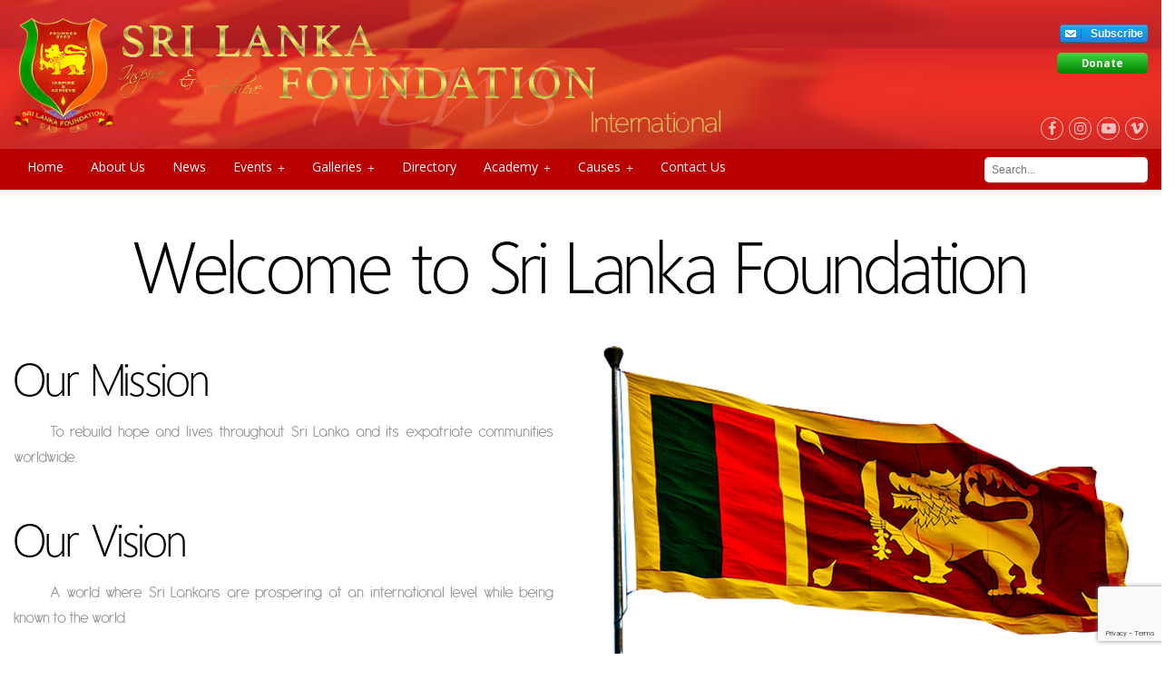

--- FILE ---
content_type: text/html; charset=UTF-8
request_url: https://www.srilankafoundation.org/about-us/
body_size: 54057
content:
<!DOCTYPE html>
<!-- paulirish.com/2008/conditional-stylesheets-vs-css-hacks-answer-neither/ -->
<!--[if lt IE 7]> <html class="no-js lt-ie9 lt-ie8 lt-ie7" lang="en-US"> <![endif]-->
<!--[if IE 7]>    <html class="no-js lt-ie9 lt-ie8" lang="en-US"> <![endif]-->
<!--[if IE 8]>    <html class="no-js lt-ie9" lang="en-US"> <![endif]-->
<!--[if gt IE 8]><!--> <html class="no-js" lang="en-US"> <!--<![endif]-->
<head>
<meta charset="utf-8" />
<!-- Set the viewport width to device width for mobile -->
<meta name="viewport" content="initial-scale=1.0" />
<meta name="google-site-verification" content="mkzCJgF7GDAU5WmWS2xJyS7DNj7lTO0zCKNgfP7CKSM" />
<title>About Us | Sri Lanka Foundation</title>
<link href='https://fonts.googleapis.com/css?family=Open+Sans:400,600,700,800,300' rel='stylesheet' type='text/css'>
<link rel="shortcut icon" href="https://www.srilankafoundation.org/wp-content/uploads/2016/03/favicon.png" />
<link href="https://plus.google.com/114545750730330518333" rel="publisher"/>
<link rel="stylesheet" href="https://www.srilankafoundation.org/wp-content/themes/dimensiongraphic/css/flexslider.css" type="text/css" media="screen" />

<link rel="stylesheet" type="text/css" href="//cdn.jsdelivr.net/npm/slick-carousel@1.8.1/slick/slick.css"/>
<!-- <link rel="stylesheet" href="https://cdnjs.cloudflare.com/ajax/libs/OwlCarousel2/2.3.4/assets/owl.carousel.min.css"> -->


<meta name='robots' content='max-image-preview:large' />
	<style>img:is([sizes="auto" i], [sizes^="auto," i]) { contain-intrinsic-size: 3000px 1500px }</style>
	<link rel='dns-prefetch' href='//maps.googleapis.com' />
<link rel='dns-prefetch' href='//use.fontawesome.com' />
<link rel='dns-prefetch' href='//ajax.googleapis.com' />
<link rel='dns-prefetch' href='//www.googletagmanager.com' />
<link rel="alternate" type="application/rss+xml" title="Sri Lanka Foundation &raquo; Feed" href="https://www.srilankafoundation.org/feed/" />
<link rel="alternate" type="application/rss+xml" title="Sri Lanka Foundation &raquo; Comments Feed" href="https://www.srilankafoundation.org/comments/feed/" />
<link rel="alternate" type="text/calendar" title="Sri Lanka Foundation &raquo; iCal Feed" href="https://www.srilankafoundation.org/events/?ical=1" />

<!-- All in One Webmaster plugin by Crunchify.com --><meta name="msvalidate.01" content="5DA4B6E695063986C17D7EC9D2AB5DBB" />
<!-- /All in One Webmaster plugin -->

<link rel="alternate" type="application/rss+xml" title="Sri Lanka Foundation &raquo; About Us Comments Feed" href="https://www.srilankafoundation.org/about-us/feed/" />
<script type="text/javascript">
/* <![CDATA[ */
window._wpemojiSettings = {"baseUrl":"https:\/\/s.w.org\/images\/core\/emoji\/16.0.1\/72x72\/","ext":".png","svgUrl":"https:\/\/s.w.org\/images\/core\/emoji\/16.0.1\/svg\/","svgExt":".svg","source":{"concatemoji":"https:\/\/www.srilankafoundation.org\/wp-includes\/js\/wp-emoji-release.min.js?ver=6.8.3"}};
/*! This file is auto-generated */
!function(s,n){var o,i,e;function c(e){try{var t={supportTests:e,timestamp:(new Date).valueOf()};sessionStorage.setItem(o,JSON.stringify(t))}catch(e){}}function p(e,t,n){e.clearRect(0,0,e.canvas.width,e.canvas.height),e.fillText(t,0,0);var t=new Uint32Array(e.getImageData(0,0,e.canvas.width,e.canvas.height).data),a=(e.clearRect(0,0,e.canvas.width,e.canvas.height),e.fillText(n,0,0),new Uint32Array(e.getImageData(0,0,e.canvas.width,e.canvas.height).data));return t.every(function(e,t){return e===a[t]})}function u(e,t){e.clearRect(0,0,e.canvas.width,e.canvas.height),e.fillText(t,0,0);for(var n=e.getImageData(16,16,1,1),a=0;a<n.data.length;a++)if(0!==n.data[a])return!1;return!0}function f(e,t,n,a){switch(t){case"flag":return n(e,"\ud83c\udff3\ufe0f\u200d\u26a7\ufe0f","\ud83c\udff3\ufe0f\u200b\u26a7\ufe0f")?!1:!n(e,"\ud83c\udde8\ud83c\uddf6","\ud83c\udde8\u200b\ud83c\uddf6")&&!n(e,"\ud83c\udff4\udb40\udc67\udb40\udc62\udb40\udc65\udb40\udc6e\udb40\udc67\udb40\udc7f","\ud83c\udff4\u200b\udb40\udc67\u200b\udb40\udc62\u200b\udb40\udc65\u200b\udb40\udc6e\u200b\udb40\udc67\u200b\udb40\udc7f");case"emoji":return!a(e,"\ud83e\udedf")}return!1}function g(e,t,n,a){var r="undefined"!=typeof WorkerGlobalScope&&self instanceof WorkerGlobalScope?new OffscreenCanvas(300,150):s.createElement("canvas"),o=r.getContext("2d",{willReadFrequently:!0}),i=(o.textBaseline="top",o.font="600 32px Arial",{});return e.forEach(function(e){i[e]=t(o,e,n,a)}),i}function t(e){var t=s.createElement("script");t.src=e,t.defer=!0,s.head.appendChild(t)}"undefined"!=typeof Promise&&(o="wpEmojiSettingsSupports",i=["flag","emoji"],n.supports={everything:!0,everythingExceptFlag:!0},e=new Promise(function(e){s.addEventListener("DOMContentLoaded",e,{once:!0})}),new Promise(function(t){var n=function(){try{var e=JSON.parse(sessionStorage.getItem(o));if("object"==typeof e&&"number"==typeof e.timestamp&&(new Date).valueOf()<e.timestamp+604800&&"object"==typeof e.supportTests)return e.supportTests}catch(e){}return null}();if(!n){if("undefined"!=typeof Worker&&"undefined"!=typeof OffscreenCanvas&&"undefined"!=typeof URL&&URL.createObjectURL&&"undefined"!=typeof Blob)try{var e="postMessage("+g.toString()+"("+[JSON.stringify(i),f.toString(),p.toString(),u.toString()].join(",")+"));",a=new Blob([e],{type:"text/javascript"}),r=new Worker(URL.createObjectURL(a),{name:"wpTestEmojiSupports"});return void(r.onmessage=function(e){c(n=e.data),r.terminate(),t(n)})}catch(e){}c(n=g(i,f,p,u))}t(n)}).then(function(e){for(var t in e)n.supports[t]=e[t],n.supports.everything=n.supports.everything&&n.supports[t],"flag"!==t&&(n.supports.everythingExceptFlag=n.supports.everythingExceptFlag&&n.supports[t]);n.supports.everythingExceptFlag=n.supports.everythingExceptFlag&&!n.supports.flag,n.DOMReady=!1,n.readyCallback=function(){n.DOMReady=!0}}).then(function(){return e}).then(function(){var e;n.supports.everything||(n.readyCallback(),(e=n.source||{}).concatemoji?t(e.concatemoji):e.wpemoji&&e.twemoji&&(t(e.twemoji),t(e.wpemoji)))}))}((window,document),window._wpemojiSettings);
/* ]]> */
</script>

<link rel='stylesheet' id='tour-css' href='https://www.srilankafoundation.org/wp-content/themes/dimensiongraphic/css/tour.css?ver=6.8.3' type='text/css' media='all' />
<link rel='stylesheet' id='bootstrap-tour-standalone.min.css-css' href='https://www.srilankafoundation.org/wp-content/themes/dimensiongraphic/css/bootstrap-tour-standalone.min.css?ver=6.8.3' type='text/css' media='all' />
<link rel='stylesheet' id='about_slider-css' href='https://www.srilankafoundation.org/wp-content/themes/dimensiongraphic/css/about_style.css?ver=6.8.3' type='text/css' media='all' />
<link rel='stylesheet' id='normalize-css' href='https://www.srilankafoundation.org/wp-content/themes/dimensiongraphic/css/normalize.css?ver=3.0.1' type='text/css' media='all' />
<link rel='stylesheet' id='foundation_css-css' href='https://www.srilankafoundation.org/wp-content/themes/dimensiongraphic/css/foundation.css?ver=5.3.3' type='text/css' media='all' />
<!--[if lt IE 8]>
<link rel='stylesheet' id='foundation_ie8_grid-css' href='https://www.srilankafoundation.org/wp-content/themes/dimensiongraphic/css/ie8-grid-foundation-4.css?ver=1.0' type='text/css' media='all' />
<![endif]-->
<link rel='stylesheet' id='theme_style-css' href='https://www.srilankafoundation.org/wp-content/themes/dimensiongraphic/style.css?ver=1.8.6' type='text/css' media='all' />
<link rel='stylesheet' id='nomination-form-css' href='https://www.srilankafoundation.org/wp-content/themes/dimensiongraphic/css/nomination-form.css?ver=6.8.3' type='text/css' media='all' />
<link rel='stylesheet' id='tribe-events-pro-mini-calendar-block-styles-css' href='https://www.srilankafoundation.org/wp-content/plugins/events-calendar-pro/src/resources/css/tribe-events-pro-mini-calendar-block.min.css?ver=7.4.5' type='text/css' media='all' />
<style id='wp-emoji-styles-inline-css' type='text/css'>

	img.wp-smiley, img.emoji {
		display: inline !important;
		border: none !important;
		box-shadow: none !important;
		height: 1em !important;
		width: 1em !important;
		margin: 0 0.07em !important;
		vertical-align: -0.1em !important;
		background: none !important;
		padding: 0 !important;
	}
</style>
<link rel='stylesheet' id='wp-block-library-css' href='https://www.srilankafoundation.org/wp-includes/css/dist/block-library/style.min.css?ver=6.8.3' type='text/css' media='all' />
<style id='classic-theme-styles-inline-css' type='text/css'>
/*! This file is auto-generated */
.wp-block-button__link{color:#fff;background-color:#32373c;border-radius:9999px;box-shadow:none;text-decoration:none;padding:calc(.667em + 2px) calc(1.333em + 2px);font-size:1.125em}.wp-block-file__button{background:#32373c;color:#fff;text-decoration:none}
</style>
<style id='global-styles-inline-css' type='text/css'>
:root{--wp--preset--aspect-ratio--square: 1;--wp--preset--aspect-ratio--4-3: 4/3;--wp--preset--aspect-ratio--3-4: 3/4;--wp--preset--aspect-ratio--3-2: 3/2;--wp--preset--aspect-ratio--2-3: 2/3;--wp--preset--aspect-ratio--16-9: 16/9;--wp--preset--aspect-ratio--9-16: 9/16;--wp--preset--color--black: #000000;--wp--preset--color--cyan-bluish-gray: #abb8c3;--wp--preset--color--white: #ffffff;--wp--preset--color--pale-pink: #f78da7;--wp--preset--color--vivid-red: #cf2e2e;--wp--preset--color--luminous-vivid-orange: #ff6900;--wp--preset--color--luminous-vivid-amber: #fcb900;--wp--preset--color--light-green-cyan: #7bdcb5;--wp--preset--color--vivid-green-cyan: #00d084;--wp--preset--color--pale-cyan-blue: #8ed1fc;--wp--preset--color--vivid-cyan-blue: #0693e3;--wp--preset--color--vivid-purple: #9b51e0;--wp--preset--gradient--vivid-cyan-blue-to-vivid-purple: linear-gradient(135deg,rgba(6,147,227,1) 0%,rgb(155,81,224) 100%);--wp--preset--gradient--light-green-cyan-to-vivid-green-cyan: linear-gradient(135deg,rgb(122,220,180) 0%,rgb(0,208,130) 100%);--wp--preset--gradient--luminous-vivid-amber-to-luminous-vivid-orange: linear-gradient(135deg,rgba(252,185,0,1) 0%,rgba(255,105,0,1) 100%);--wp--preset--gradient--luminous-vivid-orange-to-vivid-red: linear-gradient(135deg,rgba(255,105,0,1) 0%,rgb(207,46,46) 100%);--wp--preset--gradient--very-light-gray-to-cyan-bluish-gray: linear-gradient(135deg,rgb(238,238,238) 0%,rgb(169,184,195) 100%);--wp--preset--gradient--cool-to-warm-spectrum: linear-gradient(135deg,rgb(74,234,220) 0%,rgb(151,120,209) 20%,rgb(207,42,186) 40%,rgb(238,44,130) 60%,rgb(251,105,98) 80%,rgb(254,248,76) 100%);--wp--preset--gradient--blush-light-purple: linear-gradient(135deg,rgb(255,206,236) 0%,rgb(152,150,240) 100%);--wp--preset--gradient--blush-bordeaux: linear-gradient(135deg,rgb(254,205,165) 0%,rgb(254,45,45) 50%,rgb(107,0,62) 100%);--wp--preset--gradient--luminous-dusk: linear-gradient(135deg,rgb(255,203,112) 0%,rgb(199,81,192) 50%,rgb(65,88,208) 100%);--wp--preset--gradient--pale-ocean: linear-gradient(135deg,rgb(255,245,203) 0%,rgb(182,227,212) 50%,rgb(51,167,181) 100%);--wp--preset--gradient--electric-grass: linear-gradient(135deg,rgb(202,248,128) 0%,rgb(113,206,126) 100%);--wp--preset--gradient--midnight: linear-gradient(135deg,rgb(2,3,129) 0%,rgb(40,116,252) 100%);--wp--preset--font-size--small: 13px;--wp--preset--font-size--medium: 20px;--wp--preset--font-size--large: 36px;--wp--preset--font-size--x-large: 42px;--wp--preset--spacing--20: 0.44rem;--wp--preset--spacing--30: 0.67rem;--wp--preset--spacing--40: 1rem;--wp--preset--spacing--50: 1.5rem;--wp--preset--spacing--60: 2.25rem;--wp--preset--spacing--70: 3.38rem;--wp--preset--spacing--80: 5.06rem;--wp--preset--shadow--natural: 6px 6px 9px rgba(0, 0, 0, 0.2);--wp--preset--shadow--deep: 12px 12px 50px rgba(0, 0, 0, 0.4);--wp--preset--shadow--sharp: 6px 6px 0px rgba(0, 0, 0, 0.2);--wp--preset--shadow--outlined: 6px 6px 0px -3px rgba(255, 255, 255, 1), 6px 6px rgba(0, 0, 0, 1);--wp--preset--shadow--crisp: 6px 6px 0px rgba(0, 0, 0, 1);}:where(.is-layout-flex){gap: 0.5em;}:where(.is-layout-grid){gap: 0.5em;}body .is-layout-flex{display: flex;}.is-layout-flex{flex-wrap: wrap;align-items: center;}.is-layout-flex > :is(*, div){margin: 0;}body .is-layout-grid{display: grid;}.is-layout-grid > :is(*, div){margin: 0;}:where(.wp-block-columns.is-layout-flex){gap: 2em;}:where(.wp-block-columns.is-layout-grid){gap: 2em;}:where(.wp-block-post-template.is-layout-flex){gap: 1.25em;}:where(.wp-block-post-template.is-layout-grid){gap: 1.25em;}.has-black-color{color: var(--wp--preset--color--black) !important;}.has-cyan-bluish-gray-color{color: var(--wp--preset--color--cyan-bluish-gray) !important;}.has-white-color{color: var(--wp--preset--color--white) !important;}.has-pale-pink-color{color: var(--wp--preset--color--pale-pink) !important;}.has-vivid-red-color{color: var(--wp--preset--color--vivid-red) !important;}.has-luminous-vivid-orange-color{color: var(--wp--preset--color--luminous-vivid-orange) !important;}.has-luminous-vivid-amber-color{color: var(--wp--preset--color--luminous-vivid-amber) !important;}.has-light-green-cyan-color{color: var(--wp--preset--color--light-green-cyan) !important;}.has-vivid-green-cyan-color{color: var(--wp--preset--color--vivid-green-cyan) !important;}.has-pale-cyan-blue-color{color: var(--wp--preset--color--pale-cyan-blue) !important;}.has-vivid-cyan-blue-color{color: var(--wp--preset--color--vivid-cyan-blue) !important;}.has-vivid-purple-color{color: var(--wp--preset--color--vivid-purple) !important;}.has-black-background-color{background-color: var(--wp--preset--color--black) !important;}.has-cyan-bluish-gray-background-color{background-color: var(--wp--preset--color--cyan-bluish-gray) !important;}.has-white-background-color{background-color: var(--wp--preset--color--white) !important;}.has-pale-pink-background-color{background-color: var(--wp--preset--color--pale-pink) !important;}.has-vivid-red-background-color{background-color: var(--wp--preset--color--vivid-red) !important;}.has-luminous-vivid-orange-background-color{background-color: var(--wp--preset--color--luminous-vivid-orange) !important;}.has-luminous-vivid-amber-background-color{background-color: var(--wp--preset--color--luminous-vivid-amber) !important;}.has-light-green-cyan-background-color{background-color: var(--wp--preset--color--light-green-cyan) !important;}.has-vivid-green-cyan-background-color{background-color: var(--wp--preset--color--vivid-green-cyan) !important;}.has-pale-cyan-blue-background-color{background-color: var(--wp--preset--color--pale-cyan-blue) !important;}.has-vivid-cyan-blue-background-color{background-color: var(--wp--preset--color--vivid-cyan-blue) !important;}.has-vivid-purple-background-color{background-color: var(--wp--preset--color--vivid-purple) !important;}.has-black-border-color{border-color: var(--wp--preset--color--black) !important;}.has-cyan-bluish-gray-border-color{border-color: var(--wp--preset--color--cyan-bluish-gray) !important;}.has-white-border-color{border-color: var(--wp--preset--color--white) !important;}.has-pale-pink-border-color{border-color: var(--wp--preset--color--pale-pink) !important;}.has-vivid-red-border-color{border-color: var(--wp--preset--color--vivid-red) !important;}.has-luminous-vivid-orange-border-color{border-color: var(--wp--preset--color--luminous-vivid-orange) !important;}.has-luminous-vivid-amber-border-color{border-color: var(--wp--preset--color--luminous-vivid-amber) !important;}.has-light-green-cyan-border-color{border-color: var(--wp--preset--color--light-green-cyan) !important;}.has-vivid-green-cyan-border-color{border-color: var(--wp--preset--color--vivid-green-cyan) !important;}.has-pale-cyan-blue-border-color{border-color: var(--wp--preset--color--pale-cyan-blue) !important;}.has-vivid-cyan-blue-border-color{border-color: var(--wp--preset--color--vivid-cyan-blue) !important;}.has-vivid-purple-border-color{border-color: var(--wp--preset--color--vivid-purple) !important;}.has-vivid-cyan-blue-to-vivid-purple-gradient-background{background: var(--wp--preset--gradient--vivid-cyan-blue-to-vivid-purple) !important;}.has-light-green-cyan-to-vivid-green-cyan-gradient-background{background: var(--wp--preset--gradient--light-green-cyan-to-vivid-green-cyan) !important;}.has-luminous-vivid-amber-to-luminous-vivid-orange-gradient-background{background: var(--wp--preset--gradient--luminous-vivid-amber-to-luminous-vivid-orange) !important;}.has-luminous-vivid-orange-to-vivid-red-gradient-background{background: var(--wp--preset--gradient--luminous-vivid-orange-to-vivid-red) !important;}.has-very-light-gray-to-cyan-bluish-gray-gradient-background{background: var(--wp--preset--gradient--very-light-gray-to-cyan-bluish-gray) !important;}.has-cool-to-warm-spectrum-gradient-background{background: var(--wp--preset--gradient--cool-to-warm-spectrum) !important;}.has-blush-light-purple-gradient-background{background: var(--wp--preset--gradient--blush-light-purple) !important;}.has-blush-bordeaux-gradient-background{background: var(--wp--preset--gradient--blush-bordeaux) !important;}.has-luminous-dusk-gradient-background{background: var(--wp--preset--gradient--luminous-dusk) !important;}.has-pale-ocean-gradient-background{background: var(--wp--preset--gradient--pale-ocean) !important;}.has-electric-grass-gradient-background{background: var(--wp--preset--gradient--electric-grass) !important;}.has-midnight-gradient-background{background: var(--wp--preset--gradient--midnight) !important;}.has-small-font-size{font-size: var(--wp--preset--font-size--small) !important;}.has-medium-font-size{font-size: var(--wp--preset--font-size--medium) !important;}.has-large-font-size{font-size: var(--wp--preset--font-size--large) !important;}.has-x-large-font-size{font-size: var(--wp--preset--font-size--x-large) !important;}
:where(.wp-block-post-template.is-layout-flex){gap: 1.25em;}:where(.wp-block-post-template.is-layout-grid){gap: 1.25em;}
:where(.wp-block-columns.is-layout-flex){gap: 2em;}:where(.wp-block-columns.is-layout-grid){gap: 2em;}
:root :where(.wp-block-pullquote){font-size: 1.5em;line-height: 1.6;}
</style>
<link rel='stylesheet' id='contact-form-7-css' href='https://www.srilankafoundation.org/wp-content/plugins/contact-form-7/includes/css/styles.css?ver=5.8.1' type='text/css' media='all' />
<link rel='stylesheet' id='jquery-ui-theme-css' href='https://ajax.googleapis.com/ajax/libs/jqueryui/1.11.4/themes/smoothness/jquery-ui.min.css?ver=1.11.4' type='text/css' media='all' />
<link rel='stylesheet' id='jquery-ui-timepicker-css' href='https://www.srilankafoundation.org/wp-content/plugins/contact-form-7-datepicker/js/jquery-ui-timepicker/jquery-ui-timepicker-addon.min.css?ver=6.8.3' type='text/css' media='all' />
<link rel='stylesheet' id='nbcpf-intlTelInput-style-css' href='https://www.srilankafoundation.org/wp-content/plugins/country-phone-field-contact-form-7/assets/css/intlTelInput.min.css?ver=6.8.3' type='text/css' media='all' />
<link rel='stylesheet' id='nbcpf-countryFlag-style-css' href='https://www.srilankafoundation.org/wp-content/plugins/country-phone-field-contact-form-7/assets/css/countrySelect.min.css?ver=6.8.3' type='text/css' media='all' />
<link rel='stylesheet' id='cft-css' href='https://www.srilankafoundation.org/wp-content/plugins/custom-footer/css/cft.css?ver=6.8.3' type='text/css' media='all' />
<link rel='stylesheet' id='main-css' href='https://www.srilankafoundation.org/wp-content/plugins/custom-footer/css/main.css?ver=6.8.3' type='text/css' media='all' />
<link rel='stylesheet' id='mg_style-css' href='https://www.srilankafoundation.org/wp-content/plugins/dg-award-show/styles/style.css?ver=6.8.3' type='text/css' media='all' />
<link rel='stylesheet' id='prettyPhoto-css' href='https://www.srilankafoundation.org/wp-content/plugins/dgwalloffame/css/style.css?ver=6.8.3' type='text/css' media='all' />
<link rel='stylesheet' id='anf_style-css' href='https://www.srilankafoundation.org/wp-content/plugins/newsfeed/css/style.css?ver=6.8.3' type='text/css' media='all' />
<link rel='stylesheet' id='news_slider_theme_style-css' href='https://www.srilankafoundation.org/wp-content/plugins/newsfeed/css/theme.css?ver=6.8.3' type='text/css' media='all' />
<link rel='stylesheet' id='news_slider_base_style-css' href='https://www.srilankafoundation.org/wp-content/plugins/newsfeed/css/base.css?ver=6.8.3' type='text/css' media='all' />
<link rel='stylesheet' id='simple-address-autocomplete-css' href='https://www.srilankafoundation.org/wp-content/plugins/simple-address-autocomplete/public/css/simple-address-autocomplete-public.css?ver=1.2.1' type='text/css' media='all' />
<link rel='stylesheet' id='slf-subscribe-css' href='https://www.srilankafoundation.org/wp-content/plugins/slf-subscribe/slf_subscribe.css?ver=6.3.1' type='text/css' media='all' />
<link rel='stylesheet' id='tribe-events-v2-single-skeleton-css' href='https://www.srilankafoundation.org/wp-content/plugins/the-events-calendar/src/resources/css/tribe-events-single-skeleton.min.css?ver=6.11.2' type='text/css' media='all' />
<link rel='stylesheet' id='tribe-events-v2-single-skeleton-full-css' href='https://www.srilankafoundation.org/wp-content/plugins/the-events-calendar/src/resources/css/tribe-events-single-full.min.css?ver=6.11.2' type='text/css' media='all' />
<link rel='stylesheet' id='tec-events-elementor-widgets-base-styles-css' href='https://www.srilankafoundation.org/wp-content/plugins/the-events-calendar/src/resources/css/integrations/plugins/elementor/widgets/widget-base.min.css?ver=6.11.2' type='text/css' media='all' />
<link rel='stylesheet' id='dashicons-css' href='https://www.srilankafoundation.org/wp-includes/css/dashicons.min.css?ver=6.8.3' type='text/css' media='all' />
<link rel='stylesheet' id='elementor-icons-css' href='https://www.srilankafoundation.org/wp-content/plugins/elementor/assets/lib/eicons/css/elementor-icons.min.css?ver=5.30.0' type='text/css' media='all' />
<link rel='stylesheet' id='elementor-frontend-css' href='https://www.srilankafoundation.org/wp-content/plugins/elementor/assets/css/frontend.min.css?ver=3.23.4' type='text/css' media='all' />
<link rel='stylesheet' id='swiper-css' href='https://www.srilankafoundation.org/wp-content/plugins/elementor/assets/lib/swiper/v8/css/swiper.min.css?ver=8.4.5' type='text/css' media='all' />
<link rel='stylesheet' id='elementor-post-49536-css' href='https://www.srilankafoundation.org/wp-content/uploads/elementor/css/post-49536.css?ver=1725909437' type='text/css' media='all' />
<link rel='stylesheet' id='elementor-pro-css' href='https://www.srilankafoundation.org/wp-content/plugins/elementor-pro/assets/css/frontend.min.css?ver=3.23.3' type='text/css' media='all' />
<link rel='stylesheet' id='elementor-global-css' href='https://www.srilankafoundation.org/wp-content/uploads/elementor/css/global.css?ver=1725909439' type='text/css' media='all' />
<link rel='stylesheet' id='elementor-post-119506-css' href='https://www.srilankafoundation.org/wp-content/uploads/elementor/css/post-119506.css?ver=1725992538' type='text/css' media='all' />
<link rel='stylesheet' id='google-fonts-1-css' href='https://fonts.googleapis.com/css?family=Roboto%3A100%2C100italic%2C200%2C200italic%2C300%2C300italic%2C400%2C400italic%2C500%2C500italic%2C600%2C600italic%2C700%2C700italic%2C800%2C800italic%2C900%2C900italic%7CRoboto+Slab%3A100%2C100italic%2C200%2C200italic%2C300%2C300italic%2C400%2C400italic%2C500%2C500italic%2C600%2C600italic%2C700%2C700italic%2C800%2C800italic%2C900%2C900italic&#038;display=auto&#038;ver=6.8.3' type='text/css' media='all' />
<link rel="preconnect" href="https://fonts.gstatic.com/" crossorigin><!--n2css--><script type="text/javascript" src="https://www.srilankafoundation.org/wp-includes/js/jquery/jquery.min.js?ver=3.7.1" id="jquery-core-js"></script>
<script type="text/javascript" src="https://www.srilankafoundation.org/wp-includes/js/jquery/jquery-migrate.min.js?ver=3.4.1" id="jquery-migrate-js"></script>
<script type="text/javascript" src="https://www.srilankafoundation.org/wp-content/themes/dimensiongraphic/js/modernizr.js?ver=2.8.3" id="foundation_modernizr_js-js"></script>
<script type="text/javascript" src="https://www.srilankafoundation.org/wp-content/themes/dimensiongraphic/js/modernizr.custom.17475.js?ver=2.8.3" id="foundation_modernizr-js"></script>
<script type="text/javascript" src="https://www.srilankafoundation.org/wp-content/themes/dimensiongraphic/js/jquery.validate.js?ver=1.0.1" id="validate-js-js"></script>
<script type="text/javascript" src="https://www.srilankafoundation.org/wp-content/plugins/custom-footer/js/adone.js?ver=1.0" id="adone-js"></script>
<script type="text/javascript" src="https://www.srilankafoundation.org/wp-content/plugins/newsfeed/js/jquery.easing.1.3.js?ver=6.8.3" id="easing-js"></script>
<script type="text/javascript" src="https://www.srilankafoundation.org/wp-content/plugins/newsfeed/js/jquery.accessible-news-slider.js?ver=6.8.3" id="news_slider-js"></script>
<script type="text/javascript" src="https://www.srilankafoundation.org/wp-content/plugins/newsfeed/js/pinterest_grid.js?ver=1.0" id="anf_grid_js-js"></script>
<script type="text/javascript" src="https://www.srilankafoundation.org/wp-content/plugins/newsfeed/js/general.js?ver=6.8.3" id="anf_js-js"></script>
<script type="text/javascript" src="https://maps.googleapis.com/maps/api/js?key=AIzaSyC05DZ87eVKaX6DEpjSyr0OQkB_dfCT2ac&amp;libraries=places&amp;ver=6.8.3" id="simple_address_autocomplete_google_maps_api-js"></script>
<script type="text/javascript" id="simple_address_autocomplete_js_scripts-js-extra">
/* <![CDATA[ */
var simple_address_autocomplete_settings_vars = {"simple_address_autocomplete_google_maps_api":"AIzaSyC05DZ87eVKaX6DEpjSyr0OQkB_dfCT2ac","simple_address_autocomplete_country_selected":["WW"],"simple_address_autocomplete_form_field_ids":"mailingaddress\r\nmailingaddress_1","simple_address_autocomplete_bias_coordinates":"","simple_address_autocomplete_restriction_type":["biased"]};
/* ]]> */
</script>
<script type="text/javascript" src="https://www.srilankafoundation.org/wp-content/plugins/simple-address-autocomplete/public/js/simple-address-autocomplete-public.js?ver=6.8.3" id="simple_address_autocomplete_js_scripts-js"></script>
<link rel="https://api.w.org/" href="https://www.srilankafoundation.org/wp-json/" /><link rel="alternate" title="JSON" type="application/json" href="https://www.srilankafoundation.org/wp-json/wp/v2/pages/43" /><link rel="EditURI" type="application/rsd+xml" title="RSD" href="https://www.srilankafoundation.org/xmlrpc.php?rsd" />

<link rel="canonical" href="https://www.srilankafoundation.org/about-us/" />
<link rel='shortlink' href='https://www.srilankafoundation.org/?p=43' />
<link rel="alternate" title="oEmbed (JSON)" type="application/json+oembed" href="https://www.srilankafoundation.org/wp-json/oembed/1.0/embed?url=https%3A%2F%2Fwww.srilankafoundation.org%2Fabout-us%2F" />
<link rel="alternate" title="oEmbed (XML)" type="text/xml+oembed" href="https://www.srilankafoundation.org/wp-json/oembed/1.0/embed?url=https%3A%2F%2Fwww.srilankafoundation.org%2Fabout-us%2F&#038;format=xml" />
<style type="text/css">
			.aiovg-player {
				display: block;
				position: relative;
				padding-bottom: 56.25%;
				width: 100%;
				height: 0;	
				overflow: hidden;
			}
			
			.aiovg-player iframe,
			.aiovg-player .video-js,
			.aiovg-player .plyr {
				position: absolute;
				inset: 0;	
				margin: 0;
				padding: 0;
				width: 100%;
				height: 100%;
			}
		</style><meta name="generator" content="Site Kit by Google 1.107.0" /><link rel='stylesheet' id='ilightbox-css' href='https://www.srilankafoundation.org/wp-content/plugins/ilightbox/css/src/css/ilightbox.css?ver=2.1.5' type='text/css' media='all' />
<link rel='stylesheet' id='ilightbox-css-front-css' href='https://www.srilankafoundation.org/wp-content/plugins/ilightbox/css/ilightbox_front.css?ver=1.5.3' type='text/css' media='all' />
<meta name="tec-api-version" content="v1"><meta name="tec-api-origin" content="https://www.srilankafoundation.org"><link rel="alternate" href="https://www.srilankafoundation.org/wp-json/tribe/events/v1/" /><meta name="generator" content="Elementor 3.23.4; features: additional_custom_breakpoints, e_lazyload; settings: css_print_method-external, google_font-enabled, font_display-auto">
<script>
	
document.addEventListener('DOMContentLoaded', function() {
    document.querySelectorAll('.elementor-popup-trigger').forEach(function(button) {
        button.addEventListener('click', function() {
            // Trigger the popup using Elementor's popup module
            elementorProFrontend.modules.popup.showPopup({ id: 119506 });
        });
    });
});
</script>
			<style>
				.e-con.e-parent:nth-of-type(n+4):not(.e-lazyloaded):not(.e-no-lazyload),
				.e-con.e-parent:nth-of-type(n+4):not(.e-lazyloaded):not(.e-no-lazyload) * {
					background-image: none !important;
				}
				@media screen and (max-height: 1024px) {
					.e-con.e-parent:nth-of-type(n+3):not(.e-lazyloaded):not(.e-no-lazyload),
					.e-con.e-parent:nth-of-type(n+3):not(.e-lazyloaded):not(.e-no-lazyload) * {
						background-image: none !important;
					}
				}
				@media screen and (max-height: 640px) {
					.e-con.e-parent:nth-of-type(n+2):not(.e-lazyloaded):not(.e-no-lazyload),
					.e-con.e-parent:nth-of-type(n+2):not(.e-lazyloaded):not(.e-no-lazyload) * {
						background-image: none !important;
					}
				}
			</style>
			
<!-- Google Tag Manager snippet added by Site Kit -->
<script type="text/javascript">
/* <![CDATA[ */

			( function( w, d, s, l, i ) {
				w[l] = w[l] || [];
				w[l].push( {'gtm.start': new Date().getTime(), event: 'gtm.js'} );
				var f = d.getElementsByTagName( s )[0],
					j = d.createElement( s ), dl = l != 'dataLayer' ? '&l=' + l : '';
				j.async = true;
				j.src = 'https://www.googletagmanager.com/gtm.js?id=' + i + dl;
				f.parentNode.insertBefore( j, f );
			} )( window, document, 'script', 'dataLayer', 'GTM-5NGNSJ8' );
			
/* ]]> */
</script>

<!-- End Google Tag Manager snippet added by Site Kit -->
<style type="text/css">/** Monday 25th September 2023 15:23:12 UTC (core) **//** THIS FILE IS AUTOMATICALLY GENERATED - DO NOT MAKE MANUAL EDITS! **//** Custom CSS should be added to Mega Menu > Menu Themes > Custom Styling **/.mega-menu-last-modified-1695655392 { content: 'Monday 25th September 2023 15:23:12 UTC'; }#mega-menu-wrap-header-menu, #mega-menu-wrap-header-menu #mega-menu-header-menu, #mega-menu-wrap-header-menu #mega-menu-header-menu ul.mega-sub-menu, #mega-menu-wrap-header-menu #mega-menu-header-menu li.mega-menu-item, #mega-menu-wrap-header-menu #mega-menu-header-menu li.mega-menu-row, #mega-menu-wrap-header-menu #mega-menu-header-menu li.mega-menu-column, #mega-menu-wrap-header-menu #mega-menu-header-menu a.mega-menu-link, #mega-menu-wrap-header-menu #mega-menu-header-menu span.mega-menu-badge {transition: none;border-radius: 0;box-shadow: none;background: none;border: 0;bottom: auto;box-sizing: border-box;clip: auto;color: #666;display: block;float: none;font-family: inherit;font-size: 14px;height: auto;left: auto;line-height: 1.7;list-style-type: none;margin: 0;min-height: auto;max-height: none;min-width: auto;max-width: none;opacity: 1;outline: none;overflow: visible;padding: 0;position: relative;pointer-events: auto;right: auto;text-align: left;text-decoration: none;text-indent: 0;text-transform: none;transform: none;top: auto;vertical-align: baseline;visibility: inherit;width: auto;word-wrap: break-word;white-space: normal;}#mega-menu-wrap-header-menu:before, #mega-menu-wrap-header-menu #mega-menu-header-menu:before, #mega-menu-wrap-header-menu #mega-menu-header-menu ul.mega-sub-menu:before, #mega-menu-wrap-header-menu #mega-menu-header-menu li.mega-menu-item:before, #mega-menu-wrap-header-menu #mega-menu-header-menu li.mega-menu-row:before, #mega-menu-wrap-header-menu #mega-menu-header-menu li.mega-menu-column:before, #mega-menu-wrap-header-menu #mega-menu-header-menu a.mega-menu-link:before, #mega-menu-wrap-header-menu #mega-menu-header-menu span.mega-menu-badge:before, #mega-menu-wrap-header-menu:after, #mega-menu-wrap-header-menu #mega-menu-header-menu:after, #mega-menu-wrap-header-menu #mega-menu-header-menu ul.mega-sub-menu:after, #mega-menu-wrap-header-menu #mega-menu-header-menu li.mega-menu-item:after, #mega-menu-wrap-header-menu #mega-menu-header-menu li.mega-menu-row:after, #mega-menu-wrap-header-menu #mega-menu-header-menu li.mega-menu-column:after, #mega-menu-wrap-header-menu #mega-menu-header-menu a.mega-menu-link:after, #mega-menu-wrap-header-menu #mega-menu-header-menu span.mega-menu-badge:after {display: none;}#mega-menu-wrap-header-menu {border-radius: 0;}@media only screen and (min-width: 941px) {#mega-menu-wrap-header-menu {background: rgba(0, 0, 0, 0);}}#mega-menu-wrap-header-menu.mega-keyboard-navigation .mega-menu-toggle:focus, #mega-menu-wrap-header-menu.mega-keyboard-navigation .mega-toggle-block:focus, #mega-menu-wrap-header-menu.mega-keyboard-navigation .mega-toggle-block a:focus, #mega-menu-wrap-header-menu.mega-keyboard-navigation .mega-toggle-block .mega-search input[type=text]:focus, #mega-menu-wrap-header-menu.mega-keyboard-navigation .mega-toggle-block button.mega-toggle-animated:focus, #mega-menu-wrap-header-menu.mega-keyboard-navigation #mega-menu-header-menu a:focus, #mega-menu-wrap-header-menu.mega-keyboard-navigation #mega-menu-header-menu span:focus, #mega-menu-wrap-header-menu.mega-keyboard-navigation #mega-menu-header-menu input:focus, #mega-menu-wrap-header-menu.mega-keyboard-navigation #mega-menu-header-menu li.mega-menu-item a.mega-menu-link:focus {outline: 3px solid #109cde;outline-offset: -3px;}#mega-menu-wrap-header-menu.mega-keyboard-navigation .mega-toggle-block button.mega-toggle-animated:focus {outline-offset: 2px;}#mega-menu-wrap-header-menu.mega-keyboard-navigation > li.mega-menu-item > a.mega-menu-link:focus {background: rgba(255, 255, 255, 0.5);color: #fff;font-weight: normal;text-decoration: none;border-color: #fff;}@media only screen and (max-width: 940px) {#mega-menu-wrap-header-menu.mega-keyboard-navigation > li.mega-menu-item > a.mega-menu-link:focus {color: #fff;background: rgba(255, 255, 255, 0.5);}}#mega-menu-wrap-header-menu #mega-menu-header-menu {visibility: visible;text-align: left;padding: 0px 0px 0px 0px;}#mega-menu-wrap-header-menu #mega-menu-header-menu a.mega-menu-link {cursor: pointer;display: inline;}#mega-menu-wrap-header-menu #mega-menu-header-menu a.mega-menu-link .mega-description-group {vertical-align: middle;display: inline-block;transition: none;}#mega-menu-wrap-header-menu #mega-menu-header-menu a.mega-menu-link .mega-description-group .mega-menu-title, #mega-menu-wrap-header-menu #mega-menu-header-menu a.mega-menu-link .mega-description-group .mega-menu-description {transition: none;line-height: 1.5;display: block;}#mega-menu-wrap-header-menu #mega-menu-header-menu a.mega-menu-link .mega-description-group .mega-menu-description {font-style: italic;font-size: 0.8em;text-transform: none;font-weight: normal;}#mega-menu-wrap-header-menu #mega-menu-header-menu li.mega-menu-megamenu li.mega-menu-item.mega-icon-left.mega-has-description.mega-has-icon > a.mega-menu-link {display: flex;align-items: center;}#mega-menu-wrap-header-menu #mega-menu-header-menu li.mega-menu-megamenu li.mega-menu-item.mega-icon-left.mega-has-description.mega-has-icon > a.mega-menu-link:before {flex: 0 0 auto;align-self: flex-start;}#mega-menu-wrap-header-menu #mega-menu-header-menu li.mega-menu-tabbed.mega-menu-megamenu > ul.mega-sub-menu > li.mega-menu-item.mega-icon-left.mega-has-description.mega-has-icon > a.mega-menu-link {display: block;}#mega-menu-wrap-header-menu #mega-menu-header-menu li.mega-menu-item.mega-icon-top > a.mega-menu-link {display: table-cell;vertical-align: middle;line-height: initial;}#mega-menu-wrap-header-menu #mega-menu-header-menu li.mega-menu-item.mega-icon-top > a.mega-menu-link:before {display: block;margin: 0 0 6px 0;text-align: center;}#mega-menu-wrap-header-menu #mega-menu-header-menu li.mega-menu-item.mega-icon-top > a.mega-menu-link > span.mega-title-below {display: inline-block;transition: none;}@media only screen and (max-width: 940px) {#mega-menu-wrap-header-menu #mega-menu-header-menu > li.mega-menu-item.mega-icon-top > a.mega-menu-link {display: block;line-height: 40px;}#mega-menu-wrap-header-menu #mega-menu-header-menu > li.mega-menu-item.mega-icon-top > a.mega-menu-link:before {display: inline-block;margin: 0 6px 0 0;text-align: left;}}#mega-menu-wrap-header-menu #mega-menu-header-menu li.mega-menu-item.mega-icon-right > a.mega-menu-link:before {float: right;margin: 0 0 0 6px;}#mega-menu-wrap-header-menu #mega-menu-header-menu > li.mega-animating > ul.mega-sub-menu {pointer-events: none;}#mega-menu-wrap-header-menu #mega-menu-header-menu li.mega-disable-link > a.mega-menu-link, #mega-menu-wrap-header-menu #mega-menu-header-menu li.mega-menu-megamenu li.mega-disable-link > a.mega-menu-link {cursor: inherit;}#mega-menu-wrap-header-menu #mega-menu-header-menu li.mega-menu-item-has-children.mega-disable-link > a.mega-menu-link, #mega-menu-wrap-header-menu #mega-menu-header-menu li.mega-menu-megamenu > li.mega-menu-item-has-children.mega-disable-link > a.mega-menu-link {cursor: pointer;}#mega-menu-wrap-header-menu #mega-menu-header-menu p {margin-bottom: 10px;}#mega-menu-wrap-header-menu #mega-menu-header-menu input, #mega-menu-wrap-header-menu #mega-menu-header-menu img {max-width: 100%;}#mega-menu-wrap-header-menu #mega-menu-header-menu li.mega-menu-item > ul.mega-sub-menu {display: block;visibility: hidden;opacity: 1;pointer-events: auto;}@media only screen and (max-width: 940px) {#mega-menu-wrap-header-menu #mega-menu-header-menu li.mega-menu-item > ul.mega-sub-menu {display: none;visibility: visible;opacity: 1;}#mega-menu-wrap-header-menu #mega-menu-header-menu li.mega-menu-item.mega-toggle-on > ul.mega-sub-menu, #mega-menu-wrap-header-menu #mega-menu-header-menu li.mega-menu-megamenu.mega-menu-item.mega-toggle-on ul.mega-sub-menu {display: block;}#mega-menu-wrap-header-menu #mega-menu-header-menu li.mega-menu-megamenu.mega-menu-item.mega-toggle-on li.mega-hide-sub-menu-on-mobile > ul.mega-sub-menu, #mega-menu-wrap-header-menu #mega-menu-header-menu li.mega-hide-sub-menu-on-mobile > ul.mega-sub-menu {display: none;}}@media only screen and (min-width: 941px) {#mega-menu-wrap-header-menu #mega-menu-header-menu[data-effect="fade"] li.mega-menu-item > ul.mega-sub-menu {opacity: 0;transition: opacity 200ms ease-in, visibility 200ms ease-in;}#mega-menu-wrap-header-menu #mega-menu-header-menu[data-effect="fade"].mega-no-js li.mega-menu-item:hover > ul.mega-sub-menu, #mega-menu-wrap-header-menu #mega-menu-header-menu[data-effect="fade"].mega-no-js li.mega-menu-item:focus > ul.mega-sub-menu, #mega-menu-wrap-header-menu #mega-menu-header-menu[data-effect="fade"] li.mega-menu-item.mega-toggle-on > ul.mega-sub-menu, #mega-menu-wrap-header-menu #mega-menu-header-menu[data-effect="fade"] li.mega-menu-item.mega-menu-megamenu.mega-toggle-on ul.mega-sub-menu {opacity: 1;}#mega-menu-wrap-header-menu #mega-menu-header-menu[data-effect="fade_up"] li.mega-menu-item.mega-menu-megamenu > ul.mega-sub-menu, #mega-menu-wrap-header-menu #mega-menu-header-menu[data-effect="fade_up"] li.mega-menu-item.mega-menu-flyout ul.mega-sub-menu {opacity: 0;transform: translate(0, 10px);transition: opacity 200ms ease-in, transform 200ms ease-in, visibility 200ms ease-in;}#mega-menu-wrap-header-menu #mega-menu-header-menu[data-effect="fade_up"].mega-no-js li.mega-menu-item:hover > ul.mega-sub-menu, #mega-menu-wrap-header-menu #mega-menu-header-menu[data-effect="fade_up"].mega-no-js li.mega-menu-item:focus > ul.mega-sub-menu, #mega-menu-wrap-header-menu #mega-menu-header-menu[data-effect="fade_up"] li.mega-menu-item.mega-toggle-on > ul.mega-sub-menu, #mega-menu-wrap-header-menu #mega-menu-header-menu[data-effect="fade_up"] li.mega-menu-item.mega-menu-megamenu.mega-toggle-on ul.mega-sub-menu {opacity: 1;transform: translate(0, 0);}#mega-menu-wrap-header-menu #mega-menu-header-menu[data-effect="slide_up"] li.mega-menu-item.mega-menu-megamenu > ul.mega-sub-menu, #mega-menu-wrap-header-menu #mega-menu-header-menu[data-effect="slide_up"] li.mega-menu-item.mega-menu-flyout ul.mega-sub-menu {transform: translate(0, 10px);transition: transform 200ms ease-in, visibility 200ms ease-in;}#mega-menu-wrap-header-menu #mega-menu-header-menu[data-effect="slide_up"].mega-no-js li.mega-menu-item:hover > ul.mega-sub-menu, #mega-menu-wrap-header-menu #mega-menu-header-menu[data-effect="slide_up"].mega-no-js li.mega-menu-item:focus > ul.mega-sub-menu, #mega-menu-wrap-header-menu #mega-menu-header-menu[data-effect="slide_up"] li.mega-menu-item.mega-toggle-on > ul.mega-sub-menu, #mega-menu-wrap-header-menu #mega-menu-header-menu[data-effect="slide_up"] li.mega-menu-item.mega-menu-megamenu.mega-toggle-on ul.mega-sub-menu {transform: translate(0, 0);}}#mega-menu-wrap-header-menu #mega-menu-header-menu li.mega-menu-item.mega-menu-megamenu ul.mega-sub-menu li.mega-collapse-children > ul.mega-sub-menu {display: none;}#mega-menu-wrap-header-menu #mega-menu-header-menu li.mega-menu-item.mega-menu-megamenu ul.mega-sub-menu li.mega-collapse-children.mega-toggle-on > ul.mega-sub-menu {display: block;}#mega-menu-wrap-header-menu #mega-menu-header-menu.mega-no-js li.mega-menu-item:hover > ul.mega-sub-menu, #mega-menu-wrap-header-menu #mega-menu-header-menu.mega-no-js li.mega-menu-item:focus > ul.mega-sub-menu, #mega-menu-wrap-header-menu #mega-menu-header-menu li.mega-menu-item.mega-toggle-on > ul.mega-sub-menu {visibility: visible;}#mega-menu-wrap-header-menu #mega-menu-header-menu li.mega-menu-item.mega-menu-megamenu ul.mega-sub-menu ul.mega-sub-menu {visibility: inherit;opacity: 1;display: block;}#mega-menu-wrap-header-menu #mega-menu-header-menu li.mega-menu-item.mega-menu-megamenu ul.mega-sub-menu li.mega-1-columns > ul.mega-sub-menu > li.mega-menu-item {float: left;width: 100%;}#mega-menu-wrap-header-menu #mega-menu-header-menu li.mega-menu-item.mega-menu-megamenu ul.mega-sub-menu li.mega-2-columns > ul.mega-sub-menu > li.mega-menu-item {float: left;width: 50%;}#mega-menu-wrap-header-menu #mega-menu-header-menu li.mega-menu-item.mega-menu-megamenu ul.mega-sub-menu li.mega-3-columns > ul.mega-sub-menu > li.mega-menu-item {float: left;width: 33.33333%;}#mega-menu-wrap-header-menu #mega-menu-header-menu li.mega-menu-item.mega-menu-megamenu ul.mega-sub-menu li.mega-4-columns > ul.mega-sub-menu > li.mega-menu-item {float: left;width: 25%;}#mega-menu-wrap-header-menu #mega-menu-header-menu li.mega-menu-item.mega-menu-megamenu ul.mega-sub-menu li.mega-5-columns > ul.mega-sub-menu > li.mega-menu-item {float: left;width: 20%;}#mega-menu-wrap-header-menu #mega-menu-header-menu li.mega-menu-item.mega-menu-megamenu ul.mega-sub-menu li.mega-6-columns > ul.mega-sub-menu > li.mega-menu-item {float: left;width: 16.66667%;}#mega-menu-wrap-header-menu #mega-menu-header-menu li.mega-menu-item a[class^='dashicons']:before {font-family: dashicons;}#mega-menu-wrap-header-menu #mega-menu-header-menu li.mega-menu-item a.mega-menu-link:before {display: inline-block;font: inherit;font-family: dashicons;position: static;margin: 0 6px 0 0px;vertical-align: top;-webkit-font-smoothing: antialiased;-moz-osx-font-smoothing: grayscale;color: inherit;background: transparent;height: auto;width: auto;top: auto;}#mega-menu-wrap-header-menu #mega-menu-header-menu li.mega-menu-item.mega-hide-text a.mega-menu-link:before {margin: 0;}#mega-menu-wrap-header-menu #mega-menu-header-menu li.mega-menu-item.mega-hide-text li.mega-menu-item a.mega-menu-link:before {margin: 0 6px 0 0;}#mega-menu-wrap-header-menu #mega-menu-header-menu li.mega-align-bottom-left.mega-toggle-on > a.mega-menu-link {border-radius: 0;}#mega-menu-wrap-header-menu #mega-menu-header-menu li.mega-align-bottom-right > ul.mega-sub-menu {right: 0;}#mega-menu-wrap-header-menu #mega-menu-header-menu li.mega-align-bottom-right.mega-toggle-on > a.mega-menu-link {border-radius: 0;}@media only screen and (min-width: 941px) {#mega-menu-wrap-header-menu #mega-menu-header-menu > li.mega-menu-megamenu.mega-menu-item {position: static;}}#mega-menu-wrap-header-menu #mega-menu-header-menu > li.mega-menu-item {margin: 0 0px 0 0;display: inline-block;height: auto;vertical-align: middle;}#mega-menu-wrap-header-menu #mega-menu-header-menu > li.mega-menu-item.mega-item-align-right {float: right;}@media only screen and (min-width: 941px) {#mega-menu-wrap-header-menu #mega-menu-header-menu > li.mega-menu-item.mega-item-align-right {margin: 0 0 0 0px;}}@media only screen and (min-width: 941px) {#mega-menu-wrap-header-menu #mega-menu-header-menu > li.mega-menu-item.mega-item-align-float-left {float: left;}}@media only screen and (min-width: 941px) {#mega-menu-wrap-header-menu #mega-menu-header-menu > li.mega-menu-item > a.mega-menu-link:hover, #mega-menu-wrap-header-menu #mega-menu-header-menu > li.mega-menu-item > a.mega-menu-link:focus {background: rgba(255, 255, 255, 0.5);color: #fff;font-weight: normal;text-decoration: none;border-color: #fff;}}#mega-menu-wrap-header-menu #mega-menu-header-menu > li.mega-menu-item.mega-toggle-on > a.mega-menu-link {background: rgba(255, 255, 255, 0.5);color: #fff;font-weight: normal;text-decoration: none;border-color: #fff;}@media only screen and (max-width: 940px) {#mega-menu-wrap-header-menu #mega-menu-header-menu > li.mega-menu-item.mega-toggle-on > a.mega-menu-link {color: #fff;background: rgba(255, 255, 255, 0.5);}}#mega-menu-wrap-header-menu #mega-menu-header-menu > li.mega-menu-item.mega-current-menu-item > a.mega-menu-link, #mega-menu-wrap-header-menu #mega-menu-header-menu > li.mega-menu-item.mega-current-menu-ancestor > a.mega-menu-link, #mega-menu-wrap-header-menu #mega-menu-header-menu > li.mega-menu-item.mega-current-page-ancestor > a.mega-menu-link {background: rgba(255, 255, 255, 0.5);color: #fff;font-weight: normal;text-decoration: none;border-color: #fff;}@media only screen and (max-width: 940px) {#mega-menu-wrap-header-menu #mega-menu-header-menu > li.mega-menu-item.mega-current-menu-item > a.mega-menu-link, #mega-menu-wrap-header-menu #mega-menu-header-menu > li.mega-menu-item.mega-current-menu-ancestor > a.mega-menu-link, #mega-menu-wrap-header-menu #mega-menu-header-menu > li.mega-menu-item.mega-current-page-ancestor > a.mega-menu-link {color: #fff;background: rgba(255, 255, 255, 0.5);}}#mega-menu-wrap-header-menu #mega-menu-header-menu > li.mega-menu-item > a.mega-menu-link {line-height: 40px;height: 40px;padding: 0px 10px 0px 10px;vertical-align: baseline;width: auto;display: block;color: #fff;text-transform: none;text-decoration: none;text-align: left;background: rgba(0, 0, 0, 0);border: 0;border-radius: 0;font-family: inherit;font-size: 14px;font-weight: normal;outline: none;}@media only screen and (min-width: 941px) {#mega-menu-wrap-header-menu #mega-menu-header-menu > li.mega-menu-item.mega-multi-line > a.mega-menu-link {line-height: inherit;display: table-cell;vertical-align: middle;}}@media only screen and (max-width: 940px) {#mega-menu-wrap-header-menu #mega-menu-header-menu > li.mega-menu-item.mega-multi-line > a.mega-menu-link br {display: none;}}@media only screen and (max-width: 940px) {#mega-menu-wrap-header-menu #mega-menu-header-menu > li.mega-menu-item {display: list-item;margin: 0;clear: both;border: 0;}#mega-menu-wrap-header-menu #mega-menu-header-menu > li.mega-menu-item.mega-item-align-right {float: none;}#mega-menu-wrap-header-menu #mega-menu-header-menu > li.mega-menu-item > a.mega-menu-link {border-radius: 0;border: 0;margin: 0;line-height: 40px;height: 40px;padding: 0 10px;background: transparent;text-align: left;color: #fff;font-size: 14px;}}#mega-menu-wrap-header-menu #mega-menu-header-menu li.mega-menu-megamenu > ul.mega-sub-menu > li.mega-menu-row {width: 100%;float: left;}#mega-menu-wrap-header-menu #mega-menu-header-menu li.mega-menu-megamenu > ul.mega-sub-menu > li.mega-menu-row .mega-menu-column {float: left;min-height: 1px;}@media only screen and (min-width: 941px) {#mega-menu-wrap-header-menu #mega-menu-header-menu li.mega-menu-megamenu > ul.mega-sub-menu > li.mega-menu-row > ul.mega-sub-menu > li.mega-menu-columns-1-of-1 {width: 100%;}#mega-menu-wrap-header-menu #mega-menu-header-menu li.mega-menu-megamenu > ul.mega-sub-menu > li.mega-menu-row > ul.mega-sub-menu > li.mega-menu-columns-1-of-2 {width: 50%;}#mega-menu-wrap-header-menu #mega-menu-header-menu li.mega-menu-megamenu > ul.mega-sub-menu > li.mega-menu-row > ul.mega-sub-menu > li.mega-menu-columns-2-of-2 {width: 100%;}#mega-menu-wrap-header-menu #mega-menu-header-menu li.mega-menu-megamenu > ul.mega-sub-menu > li.mega-menu-row > ul.mega-sub-menu > li.mega-menu-columns-1-of-3 {width: 33.33333%;}#mega-menu-wrap-header-menu #mega-menu-header-menu li.mega-menu-megamenu > ul.mega-sub-menu > li.mega-menu-row > ul.mega-sub-menu > li.mega-menu-columns-2-of-3 {width: 66.66667%;}#mega-menu-wrap-header-menu #mega-menu-header-menu li.mega-menu-megamenu > ul.mega-sub-menu > li.mega-menu-row > ul.mega-sub-menu > li.mega-menu-columns-3-of-3 {width: 100%;}#mega-menu-wrap-header-menu #mega-menu-header-menu li.mega-menu-megamenu > ul.mega-sub-menu > li.mega-menu-row > ul.mega-sub-menu > li.mega-menu-columns-1-of-4 {width: 25%;}#mega-menu-wrap-header-menu #mega-menu-header-menu li.mega-menu-megamenu > ul.mega-sub-menu > li.mega-menu-row > ul.mega-sub-menu > li.mega-menu-columns-2-of-4 {width: 50%;}#mega-menu-wrap-header-menu #mega-menu-header-menu li.mega-menu-megamenu > ul.mega-sub-menu > li.mega-menu-row > ul.mega-sub-menu > li.mega-menu-columns-3-of-4 {width: 75%;}#mega-menu-wrap-header-menu #mega-menu-header-menu li.mega-menu-megamenu > ul.mega-sub-menu > li.mega-menu-row > ul.mega-sub-menu > li.mega-menu-columns-4-of-4 {width: 100%;}#mega-menu-wrap-header-menu #mega-menu-header-menu li.mega-menu-megamenu > ul.mega-sub-menu > li.mega-menu-row > ul.mega-sub-menu > li.mega-menu-columns-1-of-5 {width: 20%;}#mega-menu-wrap-header-menu #mega-menu-header-menu li.mega-menu-megamenu > ul.mega-sub-menu > li.mega-menu-row > ul.mega-sub-menu > li.mega-menu-columns-2-of-5 {width: 40%;}#mega-menu-wrap-header-menu #mega-menu-header-menu li.mega-menu-megamenu > ul.mega-sub-menu > li.mega-menu-row > ul.mega-sub-menu > li.mega-menu-columns-3-of-5 {width: 60%;}#mega-menu-wrap-header-menu #mega-menu-header-menu li.mega-menu-megamenu > ul.mega-sub-menu > li.mega-menu-row > ul.mega-sub-menu > li.mega-menu-columns-4-of-5 {width: 80%;}#mega-menu-wrap-header-menu #mega-menu-header-menu li.mega-menu-megamenu > ul.mega-sub-menu > li.mega-menu-row > ul.mega-sub-menu > li.mega-menu-columns-5-of-5 {width: 100%;}#mega-menu-wrap-header-menu #mega-menu-header-menu li.mega-menu-megamenu > ul.mega-sub-menu > li.mega-menu-row > ul.mega-sub-menu > li.mega-menu-columns-1-of-6 {width: 16.66667%;}#mega-menu-wrap-header-menu #mega-menu-header-menu li.mega-menu-megamenu > ul.mega-sub-menu > li.mega-menu-row > ul.mega-sub-menu > li.mega-menu-columns-2-of-6 {width: 33.33333%;}#mega-menu-wrap-header-menu #mega-menu-header-menu li.mega-menu-megamenu > ul.mega-sub-menu > li.mega-menu-row > ul.mega-sub-menu > li.mega-menu-columns-3-of-6 {width: 50%;}#mega-menu-wrap-header-menu #mega-menu-header-menu li.mega-menu-megamenu > ul.mega-sub-menu > li.mega-menu-row > ul.mega-sub-menu > li.mega-menu-columns-4-of-6 {width: 66.66667%;}#mega-menu-wrap-header-menu #mega-menu-header-menu li.mega-menu-megamenu > ul.mega-sub-menu > li.mega-menu-row > ul.mega-sub-menu > li.mega-menu-columns-5-of-6 {width: 83.33333%;}#mega-menu-wrap-header-menu #mega-menu-header-menu li.mega-menu-megamenu > ul.mega-sub-menu > li.mega-menu-row > ul.mega-sub-menu > li.mega-menu-columns-6-of-6 {width: 100%;}#mega-menu-wrap-header-menu #mega-menu-header-menu li.mega-menu-megamenu > ul.mega-sub-menu > li.mega-menu-row > ul.mega-sub-menu > li.mega-menu-columns-1-of-7 {width: 14.28571%;}#mega-menu-wrap-header-menu #mega-menu-header-menu li.mega-menu-megamenu > ul.mega-sub-menu > li.mega-menu-row > ul.mega-sub-menu > li.mega-menu-columns-2-of-7 {width: 28.57143%;}#mega-menu-wrap-header-menu #mega-menu-header-menu li.mega-menu-megamenu > ul.mega-sub-menu > li.mega-menu-row > ul.mega-sub-menu > li.mega-menu-columns-3-of-7 {width: 42.85714%;}#mega-menu-wrap-header-menu #mega-menu-header-menu li.mega-menu-megamenu > ul.mega-sub-menu > li.mega-menu-row > ul.mega-sub-menu > li.mega-menu-columns-4-of-7 {width: 57.14286%;}#mega-menu-wrap-header-menu #mega-menu-header-menu li.mega-menu-megamenu > ul.mega-sub-menu > li.mega-menu-row > ul.mega-sub-menu > li.mega-menu-columns-5-of-7 {width: 71.42857%;}#mega-menu-wrap-header-menu #mega-menu-header-menu li.mega-menu-megamenu > ul.mega-sub-menu > li.mega-menu-row > ul.mega-sub-menu > li.mega-menu-columns-6-of-7 {width: 85.71429%;}#mega-menu-wrap-header-menu #mega-menu-header-menu li.mega-menu-megamenu > ul.mega-sub-menu > li.mega-menu-row > ul.mega-sub-menu > li.mega-menu-columns-7-of-7 {width: 100%;}#mega-menu-wrap-header-menu #mega-menu-header-menu li.mega-menu-megamenu > ul.mega-sub-menu > li.mega-menu-row > ul.mega-sub-menu > li.mega-menu-columns-1-of-8 {width: 12.5%;}#mega-menu-wrap-header-menu #mega-menu-header-menu li.mega-menu-megamenu > ul.mega-sub-menu > li.mega-menu-row > ul.mega-sub-menu > li.mega-menu-columns-2-of-8 {width: 25%;}#mega-menu-wrap-header-menu #mega-menu-header-menu li.mega-menu-megamenu > ul.mega-sub-menu > li.mega-menu-row > ul.mega-sub-menu > li.mega-menu-columns-3-of-8 {width: 37.5%;}#mega-menu-wrap-header-menu #mega-menu-header-menu li.mega-menu-megamenu > ul.mega-sub-menu > li.mega-menu-row > ul.mega-sub-menu > li.mega-menu-columns-4-of-8 {width: 50%;}#mega-menu-wrap-header-menu #mega-menu-header-menu li.mega-menu-megamenu > ul.mega-sub-menu > li.mega-menu-row > ul.mega-sub-menu > li.mega-menu-columns-5-of-8 {width: 62.5%;}#mega-menu-wrap-header-menu #mega-menu-header-menu li.mega-menu-megamenu > ul.mega-sub-menu > li.mega-menu-row > ul.mega-sub-menu > li.mega-menu-columns-6-of-8 {width: 75%;}#mega-menu-wrap-header-menu #mega-menu-header-menu li.mega-menu-megamenu > ul.mega-sub-menu > li.mega-menu-row > ul.mega-sub-menu > li.mega-menu-columns-7-of-8 {width: 87.5%;}#mega-menu-wrap-header-menu #mega-menu-header-menu li.mega-menu-megamenu > ul.mega-sub-menu > li.mega-menu-row > ul.mega-sub-menu > li.mega-menu-columns-8-of-8 {width: 100%;}#mega-menu-wrap-header-menu #mega-menu-header-menu li.mega-menu-megamenu > ul.mega-sub-menu > li.mega-menu-row > ul.mega-sub-menu > li.mega-menu-columns-1-of-9 {width: 11.11111%;}#mega-menu-wrap-header-menu #mega-menu-header-menu li.mega-menu-megamenu > ul.mega-sub-menu > li.mega-menu-row > ul.mega-sub-menu > li.mega-menu-columns-2-of-9 {width: 22.22222%;}#mega-menu-wrap-header-menu #mega-menu-header-menu li.mega-menu-megamenu > ul.mega-sub-menu > li.mega-menu-row > ul.mega-sub-menu > li.mega-menu-columns-3-of-9 {width: 33.33333%;}#mega-menu-wrap-header-menu #mega-menu-header-menu li.mega-menu-megamenu > ul.mega-sub-menu > li.mega-menu-row > ul.mega-sub-menu > li.mega-menu-columns-4-of-9 {width: 44.44444%;}#mega-menu-wrap-header-menu #mega-menu-header-menu li.mega-menu-megamenu > ul.mega-sub-menu > li.mega-menu-row > ul.mega-sub-menu > li.mega-menu-columns-5-of-9 {width: 55.55556%;}#mega-menu-wrap-header-menu #mega-menu-header-menu li.mega-menu-megamenu > ul.mega-sub-menu > li.mega-menu-row > ul.mega-sub-menu > li.mega-menu-columns-6-of-9 {width: 66.66667%;}#mega-menu-wrap-header-menu #mega-menu-header-menu li.mega-menu-megamenu > ul.mega-sub-menu > li.mega-menu-row > ul.mega-sub-menu > li.mega-menu-columns-7-of-9 {width: 77.77778%;}#mega-menu-wrap-header-menu #mega-menu-header-menu li.mega-menu-megamenu > ul.mega-sub-menu > li.mega-menu-row > ul.mega-sub-menu > li.mega-menu-columns-8-of-9 {width: 88.88889%;}#mega-menu-wrap-header-menu #mega-menu-header-menu li.mega-menu-megamenu > ul.mega-sub-menu > li.mega-menu-row > ul.mega-sub-menu > li.mega-menu-columns-9-of-9 {width: 100%;}#mega-menu-wrap-header-menu #mega-menu-header-menu li.mega-menu-megamenu > ul.mega-sub-menu > li.mega-menu-row > ul.mega-sub-menu > li.mega-menu-columns-1-of-10 {width: 10%;}#mega-menu-wrap-header-menu #mega-menu-header-menu li.mega-menu-megamenu > ul.mega-sub-menu > li.mega-menu-row > ul.mega-sub-menu > li.mega-menu-columns-2-of-10 {width: 20%;}#mega-menu-wrap-header-menu #mega-menu-header-menu li.mega-menu-megamenu > ul.mega-sub-menu > li.mega-menu-row > ul.mega-sub-menu > li.mega-menu-columns-3-of-10 {width: 30%;}#mega-menu-wrap-header-menu #mega-menu-header-menu li.mega-menu-megamenu > ul.mega-sub-menu > li.mega-menu-row > ul.mega-sub-menu > li.mega-menu-columns-4-of-10 {width: 40%;}#mega-menu-wrap-header-menu #mega-menu-header-menu li.mega-menu-megamenu > ul.mega-sub-menu > li.mega-menu-row > ul.mega-sub-menu > li.mega-menu-columns-5-of-10 {width: 50%;}#mega-menu-wrap-header-menu #mega-menu-header-menu li.mega-menu-megamenu > ul.mega-sub-menu > li.mega-menu-row > ul.mega-sub-menu > li.mega-menu-columns-6-of-10 {width: 60%;}#mega-menu-wrap-header-menu #mega-menu-header-menu li.mega-menu-megamenu > ul.mega-sub-menu > li.mega-menu-row > ul.mega-sub-menu > li.mega-menu-columns-7-of-10 {width: 70%;}#mega-menu-wrap-header-menu #mega-menu-header-menu li.mega-menu-megamenu > ul.mega-sub-menu > li.mega-menu-row > ul.mega-sub-menu > li.mega-menu-columns-8-of-10 {width: 80%;}#mega-menu-wrap-header-menu #mega-menu-header-menu li.mega-menu-megamenu > ul.mega-sub-menu > li.mega-menu-row > ul.mega-sub-menu > li.mega-menu-columns-9-of-10 {width: 90%;}#mega-menu-wrap-header-menu #mega-menu-header-menu li.mega-menu-megamenu > ul.mega-sub-menu > li.mega-menu-row > ul.mega-sub-menu > li.mega-menu-columns-10-of-10 {width: 100%;}#mega-menu-wrap-header-menu #mega-menu-header-menu li.mega-menu-megamenu > ul.mega-sub-menu > li.mega-menu-row > ul.mega-sub-menu > li.mega-menu-columns-1-of-11 {width: 9.09091%;}#mega-menu-wrap-header-menu #mega-menu-header-menu li.mega-menu-megamenu > ul.mega-sub-menu > li.mega-menu-row > ul.mega-sub-menu > li.mega-menu-columns-2-of-11 {width: 18.18182%;}#mega-menu-wrap-header-menu #mega-menu-header-menu li.mega-menu-megamenu > ul.mega-sub-menu > li.mega-menu-row > ul.mega-sub-menu > li.mega-menu-columns-3-of-11 {width: 27.27273%;}#mega-menu-wrap-header-menu #mega-menu-header-menu li.mega-menu-megamenu > ul.mega-sub-menu > li.mega-menu-row > ul.mega-sub-menu > li.mega-menu-columns-4-of-11 {width: 36.36364%;}#mega-menu-wrap-header-menu #mega-menu-header-menu li.mega-menu-megamenu > ul.mega-sub-menu > li.mega-menu-row > ul.mega-sub-menu > li.mega-menu-columns-5-of-11 {width: 45.45455%;}#mega-menu-wrap-header-menu #mega-menu-header-menu li.mega-menu-megamenu > ul.mega-sub-menu > li.mega-menu-row > ul.mega-sub-menu > li.mega-menu-columns-6-of-11 {width: 54.54545%;}#mega-menu-wrap-header-menu #mega-menu-header-menu li.mega-menu-megamenu > ul.mega-sub-menu > li.mega-menu-row > ul.mega-sub-menu > li.mega-menu-columns-7-of-11 {width: 63.63636%;}#mega-menu-wrap-header-menu #mega-menu-header-menu li.mega-menu-megamenu > ul.mega-sub-menu > li.mega-menu-row > ul.mega-sub-menu > li.mega-menu-columns-8-of-11 {width: 72.72727%;}#mega-menu-wrap-header-menu #mega-menu-header-menu li.mega-menu-megamenu > ul.mega-sub-menu > li.mega-menu-row > ul.mega-sub-menu > li.mega-menu-columns-9-of-11 {width: 81.81818%;}#mega-menu-wrap-header-menu #mega-menu-header-menu li.mega-menu-megamenu > ul.mega-sub-menu > li.mega-menu-row > ul.mega-sub-menu > li.mega-menu-columns-10-of-11 {width: 90.90909%;}#mega-menu-wrap-header-menu #mega-menu-header-menu li.mega-menu-megamenu > ul.mega-sub-menu > li.mega-menu-row > ul.mega-sub-menu > li.mega-menu-columns-11-of-11 {width: 100%;}#mega-menu-wrap-header-menu #mega-menu-header-menu li.mega-menu-megamenu > ul.mega-sub-menu > li.mega-menu-row > ul.mega-sub-menu > li.mega-menu-columns-1-of-12 {width: 8.33333%;}#mega-menu-wrap-header-menu #mega-menu-header-menu li.mega-menu-megamenu > ul.mega-sub-menu > li.mega-menu-row > ul.mega-sub-menu > li.mega-menu-columns-2-of-12 {width: 16.66667%;}#mega-menu-wrap-header-menu #mega-menu-header-menu li.mega-menu-megamenu > ul.mega-sub-menu > li.mega-menu-row > ul.mega-sub-menu > li.mega-menu-columns-3-of-12 {width: 25%;}#mega-menu-wrap-header-menu #mega-menu-header-menu li.mega-menu-megamenu > ul.mega-sub-menu > li.mega-menu-row > ul.mega-sub-menu > li.mega-menu-columns-4-of-12 {width: 33.33333%;}#mega-menu-wrap-header-menu #mega-menu-header-menu li.mega-menu-megamenu > ul.mega-sub-menu > li.mega-menu-row > ul.mega-sub-menu > li.mega-menu-columns-5-of-12 {width: 41.66667%;}#mega-menu-wrap-header-menu #mega-menu-header-menu li.mega-menu-megamenu > ul.mega-sub-menu > li.mega-menu-row > ul.mega-sub-menu > li.mega-menu-columns-6-of-12 {width: 50%;}#mega-menu-wrap-header-menu #mega-menu-header-menu li.mega-menu-megamenu > ul.mega-sub-menu > li.mega-menu-row > ul.mega-sub-menu > li.mega-menu-columns-7-of-12 {width: 58.33333%;}#mega-menu-wrap-header-menu #mega-menu-header-menu li.mega-menu-megamenu > ul.mega-sub-menu > li.mega-menu-row > ul.mega-sub-menu > li.mega-menu-columns-8-of-12 {width: 66.66667%;}#mega-menu-wrap-header-menu #mega-menu-header-menu li.mega-menu-megamenu > ul.mega-sub-menu > li.mega-menu-row > ul.mega-sub-menu > li.mega-menu-columns-9-of-12 {width: 75%;}#mega-menu-wrap-header-menu #mega-menu-header-menu li.mega-menu-megamenu > ul.mega-sub-menu > li.mega-menu-row > ul.mega-sub-menu > li.mega-menu-columns-10-of-12 {width: 83.33333%;}#mega-menu-wrap-header-menu #mega-menu-header-menu li.mega-menu-megamenu > ul.mega-sub-menu > li.mega-menu-row > ul.mega-sub-menu > li.mega-menu-columns-11-of-12 {width: 91.66667%;}#mega-menu-wrap-header-menu #mega-menu-header-menu li.mega-menu-megamenu > ul.mega-sub-menu > li.mega-menu-row > ul.mega-sub-menu > li.mega-menu-columns-12-of-12 {width: 100%;}}@media only screen and (max-width: 940px) {#mega-menu-wrap-header-menu #mega-menu-header-menu li.mega-menu-megamenu > ul.mega-sub-menu > li.mega-menu-row > ul.mega-sub-menu > li.mega-menu-column {width: 50%;}#mega-menu-wrap-header-menu #mega-menu-header-menu li.mega-menu-megamenu > ul.mega-sub-menu > li.mega-menu-row > ul.mega-sub-menu > li.mega-menu-column.mega-menu-clear {clear: left;}}#mega-menu-wrap-header-menu #mega-menu-header-menu li.mega-menu-megamenu > ul.mega-sub-menu > li.mega-menu-row .mega-menu-column > ul.mega-sub-menu > li.mega-menu-item {padding: 5px 5px 5px 5px;width: 100%;}#mega-menu-wrap-header-menu #mega-menu-header-menu > li.mega-menu-megamenu > ul.mega-sub-menu {z-index: 999;border-radius: 0;background: #f1f1f1;border: 0;padding: 0px 0px 0px 0px;position: absolute;width: 70%;max-width: none;left: 0;}@media only screen and (max-width: 940px) {#mega-menu-wrap-header-menu #mega-menu-header-menu > li.mega-menu-megamenu > ul.mega-sub-menu {float: left;position: static;width: 100%;}}@media only screen and (min-width: 941px) {#mega-menu-wrap-header-menu #mega-menu-header-menu > li.mega-menu-megamenu > ul.mega-sub-menu li.mega-menu-columns-1-of-1 {width: 100%;}#mega-menu-wrap-header-menu #mega-menu-header-menu > li.mega-menu-megamenu > ul.mega-sub-menu li.mega-menu-columns-1-of-2 {width: 50%;}#mega-menu-wrap-header-menu #mega-menu-header-menu > li.mega-menu-megamenu > ul.mega-sub-menu li.mega-menu-columns-2-of-2 {width: 100%;}#mega-menu-wrap-header-menu #mega-menu-header-menu > li.mega-menu-megamenu > ul.mega-sub-menu li.mega-menu-columns-1-of-3 {width: 33.33333%;}#mega-menu-wrap-header-menu #mega-menu-header-menu > li.mega-menu-megamenu > ul.mega-sub-menu li.mega-menu-columns-2-of-3 {width: 66.66667%;}#mega-menu-wrap-header-menu #mega-menu-header-menu > li.mega-menu-megamenu > ul.mega-sub-menu li.mega-menu-columns-3-of-3 {width: 100%;}#mega-menu-wrap-header-menu #mega-menu-header-menu > li.mega-menu-megamenu > ul.mega-sub-menu li.mega-menu-columns-1-of-4 {width: 25%;}#mega-menu-wrap-header-menu #mega-menu-header-menu > li.mega-menu-megamenu > ul.mega-sub-menu li.mega-menu-columns-2-of-4 {width: 50%;}#mega-menu-wrap-header-menu #mega-menu-header-menu > li.mega-menu-megamenu > ul.mega-sub-menu li.mega-menu-columns-3-of-4 {width: 75%;}#mega-menu-wrap-header-menu #mega-menu-header-menu > li.mega-menu-megamenu > ul.mega-sub-menu li.mega-menu-columns-4-of-4 {width: 100%;}#mega-menu-wrap-header-menu #mega-menu-header-menu > li.mega-menu-megamenu > ul.mega-sub-menu li.mega-menu-columns-1-of-5 {width: 20%;}#mega-menu-wrap-header-menu #mega-menu-header-menu > li.mega-menu-megamenu > ul.mega-sub-menu li.mega-menu-columns-2-of-5 {width: 40%;}#mega-menu-wrap-header-menu #mega-menu-header-menu > li.mega-menu-megamenu > ul.mega-sub-menu li.mega-menu-columns-3-of-5 {width: 60%;}#mega-menu-wrap-header-menu #mega-menu-header-menu > li.mega-menu-megamenu > ul.mega-sub-menu li.mega-menu-columns-4-of-5 {width: 80%;}#mega-menu-wrap-header-menu #mega-menu-header-menu > li.mega-menu-megamenu > ul.mega-sub-menu li.mega-menu-columns-5-of-5 {width: 100%;}#mega-menu-wrap-header-menu #mega-menu-header-menu > li.mega-menu-megamenu > ul.mega-sub-menu li.mega-menu-columns-1-of-6 {width: 16.66667%;}#mega-menu-wrap-header-menu #mega-menu-header-menu > li.mega-menu-megamenu > ul.mega-sub-menu li.mega-menu-columns-2-of-6 {width: 33.33333%;}#mega-menu-wrap-header-menu #mega-menu-header-menu > li.mega-menu-megamenu > ul.mega-sub-menu li.mega-menu-columns-3-of-6 {width: 50%;}#mega-menu-wrap-header-menu #mega-menu-header-menu > li.mega-menu-megamenu > ul.mega-sub-menu li.mega-menu-columns-4-of-6 {width: 66.66667%;}#mega-menu-wrap-header-menu #mega-menu-header-menu > li.mega-menu-megamenu > ul.mega-sub-menu li.mega-menu-columns-5-of-6 {width: 83.33333%;}#mega-menu-wrap-header-menu #mega-menu-header-menu > li.mega-menu-megamenu > ul.mega-sub-menu li.mega-menu-columns-6-of-6 {width: 100%;}#mega-menu-wrap-header-menu #mega-menu-header-menu > li.mega-menu-megamenu > ul.mega-sub-menu li.mega-menu-columns-1-of-7 {width: 14.28571%;}#mega-menu-wrap-header-menu #mega-menu-header-menu > li.mega-menu-megamenu > ul.mega-sub-menu li.mega-menu-columns-2-of-7 {width: 28.57143%;}#mega-menu-wrap-header-menu #mega-menu-header-menu > li.mega-menu-megamenu > ul.mega-sub-menu li.mega-menu-columns-3-of-7 {width: 42.85714%;}#mega-menu-wrap-header-menu #mega-menu-header-menu > li.mega-menu-megamenu > ul.mega-sub-menu li.mega-menu-columns-4-of-7 {width: 57.14286%;}#mega-menu-wrap-header-menu #mega-menu-header-menu > li.mega-menu-megamenu > ul.mega-sub-menu li.mega-menu-columns-5-of-7 {width: 71.42857%;}#mega-menu-wrap-header-menu #mega-menu-header-menu > li.mega-menu-megamenu > ul.mega-sub-menu li.mega-menu-columns-6-of-7 {width: 85.71429%;}#mega-menu-wrap-header-menu #mega-menu-header-menu > li.mega-menu-megamenu > ul.mega-sub-menu li.mega-menu-columns-7-of-7 {width: 100%;}#mega-menu-wrap-header-menu #mega-menu-header-menu > li.mega-menu-megamenu > ul.mega-sub-menu li.mega-menu-columns-1-of-8 {width: 12.5%;}#mega-menu-wrap-header-menu #mega-menu-header-menu > li.mega-menu-megamenu > ul.mega-sub-menu li.mega-menu-columns-2-of-8 {width: 25%;}#mega-menu-wrap-header-menu #mega-menu-header-menu > li.mega-menu-megamenu > ul.mega-sub-menu li.mega-menu-columns-3-of-8 {width: 37.5%;}#mega-menu-wrap-header-menu #mega-menu-header-menu > li.mega-menu-megamenu > ul.mega-sub-menu li.mega-menu-columns-4-of-8 {width: 50%;}#mega-menu-wrap-header-menu #mega-menu-header-menu > li.mega-menu-megamenu > ul.mega-sub-menu li.mega-menu-columns-5-of-8 {width: 62.5%;}#mega-menu-wrap-header-menu #mega-menu-header-menu > li.mega-menu-megamenu > ul.mega-sub-menu li.mega-menu-columns-6-of-8 {width: 75%;}#mega-menu-wrap-header-menu #mega-menu-header-menu > li.mega-menu-megamenu > ul.mega-sub-menu li.mega-menu-columns-7-of-8 {width: 87.5%;}#mega-menu-wrap-header-menu #mega-menu-header-menu > li.mega-menu-megamenu > ul.mega-sub-menu li.mega-menu-columns-8-of-8 {width: 100%;}#mega-menu-wrap-header-menu #mega-menu-header-menu > li.mega-menu-megamenu > ul.mega-sub-menu li.mega-menu-columns-1-of-9 {width: 11.11111%;}#mega-menu-wrap-header-menu #mega-menu-header-menu > li.mega-menu-megamenu > ul.mega-sub-menu li.mega-menu-columns-2-of-9 {width: 22.22222%;}#mega-menu-wrap-header-menu #mega-menu-header-menu > li.mega-menu-megamenu > ul.mega-sub-menu li.mega-menu-columns-3-of-9 {width: 33.33333%;}#mega-menu-wrap-header-menu #mega-menu-header-menu > li.mega-menu-megamenu > ul.mega-sub-menu li.mega-menu-columns-4-of-9 {width: 44.44444%;}#mega-menu-wrap-header-menu #mega-menu-header-menu > li.mega-menu-megamenu > ul.mega-sub-menu li.mega-menu-columns-5-of-9 {width: 55.55556%;}#mega-menu-wrap-header-menu #mega-menu-header-menu > li.mega-menu-megamenu > ul.mega-sub-menu li.mega-menu-columns-6-of-9 {width: 66.66667%;}#mega-menu-wrap-header-menu #mega-menu-header-menu > li.mega-menu-megamenu > ul.mega-sub-menu li.mega-menu-columns-7-of-9 {width: 77.77778%;}#mega-menu-wrap-header-menu #mega-menu-header-menu > li.mega-menu-megamenu > ul.mega-sub-menu li.mega-menu-columns-8-of-9 {width: 88.88889%;}#mega-menu-wrap-header-menu #mega-menu-header-menu > li.mega-menu-megamenu > ul.mega-sub-menu li.mega-menu-columns-9-of-9 {width: 100%;}#mega-menu-wrap-header-menu #mega-menu-header-menu > li.mega-menu-megamenu > ul.mega-sub-menu li.mega-menu-columns-1-of-10 {width: 10%;}#mega-menu-wrap-header-menu #mega-menu-header-menu > li.mega-menu-megamenu > ul.mega-sub-menu li.mega-menu-columns-2-of-10 {width: 20%;}#mega-menu-wrap-header-menu #mega-menu-header-menu > li.mega-menu-megamenu > ul.mega-sub-menu li.mega-menu-columns-3-of-10 {width: 30%;}#mega-menu-wrap-header-menu #mega-menu-header-menu > li.mega-menu-megamenu > ul.mega-sub-menu li.mega-menu-columns-4-of-10 {width: 40%;}#mega-menu-wrap-header-menu #mega-menu-header-menu > li.mega-menu-megamenu > ul.mega-sub-menu li.mega-menu-columns-5-of-10 {width: 50%;}#mega-menu-wrap-header-menu #mega-menu-header-menu > li.mega-menu-megamenu > ul.mega-sub-menu li.mega-menu-columns-6-of-10 {width: 60%;}#mega-menu-wrap-header-menu #mega-menu-header-menu > li.mega-menu-megamenu > ul.mega-sub-menu li.mega-menu-columns-7-of-10 {width: 70%;}#mega-menu-wrap-header-menu #mega-menu-header-menu > li.mega-menu-megamenu > ul.mega-sub-menu li.mega-menu-columns-8-of-10 {width: 80%;}#mega-menu-wrap-header-menu #mega-menu-header-menu > li.mega-menu-megamenu > ul.mega-sub-menu li.mega-menu-columns-9-of-10 {width: 90%;}#mega-menu-wrap-header-menu #mega-menu-header-menu > li.mega-menu-megamenu > ul.mega-sub-menu li.mega-menu-columns-10-of-10 {width: 100%;}#mega-menu-wrap-header-menu #mega-menu-header-menu > li.mega-menu-megamenu > ul.mega-sub-menu li.mega-menu-columns-1-of-11 {width: 9.09091%;}#mega-menu-wrap-header-menu #mega-menu-header-menu > li.mega-menu-megamenu > ul.mega-sub-menu li.mega-menu-columns-2-of-11 {width: 18.18182%;}#mega-menu-wrap-header-menu #mega-menu-header-menu > li.mega-menu-megamenu > ul.mega-sub-menu li.mega-menu-columns-3-of-11 {width: 27.27273%;}#mega-menu-wrap-header-menu #mega-menu-header-menu > li.mega-menu-megamenu > ul.mega-sub-menu li.mega-menu-columns-4-of-11 {width: 36.36364%;}#mega-menu-wrap-header-menu #mega-menu-header-menu > li.mega-menu-megamenu > ul.mega-sub-menu li.mega-menu-columns-5-of-11 {width: 45.45455%;}#mega-menu-wrap-header-menu #mega-menu-header-menu > li.mega-menu-megamenu > ul.mega-sub-menu li.mega-menu-columns-6-of-11 {width: 54.54545%;}#mega-menu-wrap-header-menu #mega-menu-header-menu > li.mega-menu-megamenu > ul.mega-sub-menu li.mega-menu-columns-7-of-11 {width: 63.63636%;}#mega-menu-wrap-header-menu #mega-menu-header-menu > li.mega-menu-megamenu > ul.mega-sub-menu li.mega-menu-columns-8-of-11 {width: 72.72727%;}#mega-menu-wrap-header-menu #mega-menu-header-menu > li.mega-menu-megamenu > ul.mega-sub-menu li.mega-menu-columns-9-of-11 {width: 81.81818%;}#mega-menu-wrap-header-menu #mega-menu-header-menu > li.mega-menu-megamenu > ul.mega-sub-menu li.mega-menu-columns-10-of-11 {width: 90.90909%;}#mega-menu-wrap-header-menu #mega-menu-header-menu > li.mega-menu-megamenu > ul.mega-sub-menu li.mega-menu-columns-11-of-11 {width: 100%;}#mega-menu-wrap-header-menu #mega-menu-header-menu > li.mega-menu-megamenu > ul.mega-sub-menu li.mega-menu-columns-1-of-12 {width: 8.33333%;}#mega-menu-wrap-header-menu #mega-menu-header-menu > li.mega-menu-megamenu > ul.mega-sub-menu li.mega-menu-columns-2-of-12 {width: 16.66667%;}#mega-menu-wrap-header-menu #mega-menu-header-menu > li.mega-menu-megamenu > ul.mega-sub-menu li.mega-menu-columns-3-of-12 {width: 25%;}#mega-menu-wrap-header-menu #mega-menu-header-menu > li.mega-menu-megamenu > ul.mega-sub-menu li.mega-menu-columns-4-of-12 {width: 33.33333%;}#mega-menu-wrap-header-menu #mega-menu-header-menu > li.mega-menu-megamenu > ul.mega-sub-menu li.mega-menu-columns-5-of-12 {width: 41.66667%;}#mega-menu-wrap-header-menu #mega-menu-header-menu > li.mega-menu-megamenu > ul.mega-sub-menu li.mega-menu-columns-6-of-12 {width: 50%;}#mega-menu-wrap-header-menu #mega-menu-header-menu > li.mega-menu-megamenu > ul.mega-sub-menu li.mega-menu-columns-7-of-12 {width: 58.33333%;}#mega-menu-wrap-header-menu #mega-menu-header-menu > li.mega-menu-megamenu > ul.mega-sub-menu li.mega-menu-columns-8-of-12 {width: 66.66667%;}#mega-menu-wrap-header-menu #mega-menu-header-menu > li.mega-menu-megamenu > ul.mega-sub-menu li.mega-menu-columns-9-of-12 {width: 75%;}#mega-menu-wrap-header-menu #mega-menu-header-menu > li.mega-menu-megamenu > ul.mega-sub-menu li.mega-menu-columns-10-of-12 {width: 83.33333%;}#mega-menu-wrap-header-menu #mega-menu-header-menu > li.mega-menu-megamenu > ul.mega-sub-menu li.mega-menu-columns-11-of-12 {width: 91.66667%;}#mega-menu-wrap-header-menu #mega-menu-header-menu > li.mega-menu-megamenu > ul.mega-sub-menu li.mega-menu-columns-12-of-12 {width: 100%;}}#mega-menu-wrap-header-menu #mega-menu-header-menu > li.mega-menu-megamenu > ul.mega-sub-menu .mega-description-group .mega-menu-description {margin: 5px 0;}#mega-menu-wrap-header-menu #mega-menu-header-menu > li.mega-menu-megamenu > ul.mega-sub-menu > li.mega-menu-item ul.mega-sub-menu {clear: both;}#mega-menu-wrap-header-menu #mega-menu-header-menu > li.mega-menu-megamenu > ul.mega-sub-menu > li.mega-menu-item ul.mega-sub-menu li.mega-menu-item ul.mega-sub-menu {margin-left: 10px;}#mega-menu-wrap-header-menu #mega-menu-header-menu > li.mega-menu-megamenu > ul.mega-sub-menu li.mega-menu-column > ul.mega-sub-menu ul.mega-sub-menu ul.mega-sub-menu {margin-left: 10px;}#mega-menu-wrap-header-menu #mega-menu-header-menu > li.mega-menu-megamenu > ul.mega-sub-menu > li.mega-menu-item, #mega-menu-wrap-header-menu #mega-menu-header-menu > li.mega-menu-megamenu > ul.mega-sub-menu li.mega-menu-column > ul.mega-sub-menu > li.mega-menu-item {color: #666;font-family: inherit;font-size: 14px;display: block;float: left;clear: none;padding: 5px 5px 5px 5px;vertical-align: top;}#mega-menu-wrap-header-menu #mega-menu-header-menu > li.mega-menu-megamenu > ul.mega-sub-menu > li.mega-menu-item.mega-menu-clear, #mega-menu-wrap-header-menu #mega-menu-header-menu > li.mega-menu-megamenu > ul.mega-sub-menu li.mega-menu-column > ul.mega-sub-menu > li.mega-menu-item.mega-menu-clear {clear: left;}#mega-menu-wrap-header-menu #mega-menu-header-menu > li.mega-menu-megamenu > ul.mega-sub-menu > li.mega-menu-item h4.mega-block-title, #mega-menu-wrap-header-menu #mega-menu-header-menu > li.mega-menu-megamenu > ul.mega-sub-menu li.mega-menu-column > ul.mega-sub-menu > li.mega-menu-item h4.mega-block-title {color: #555;font-family: inherit;font-size: 16px;text-transform: uppercase;text-decoration: none;font-weight: bold;text-align: left;margin: 0px 0px 0px 0px;padding: 0px 0px 5px 0px;vertical-align: top;display: block;visibility: inherit;border: 0;}#mega-menu-wrap-header-menu #mega-menu-header-menu > li.mega-menu-megamenu > ul.mega-sub-menu > li.mega-menu-item h4.mega-block-title:hover, #mega-menu-wrap-header-menu #mega-menu-header-menu > li.mega-menu-megamenu > ul.mega-sub-menu li.mega-menu-column > ul.mega-sub-menu > li.mega-menu-item h4.mega-block-title:hover {border-color: rgba(0, 0, 0, 0);}#mega-menu-wrap-header-menu #mega-menu-header-menu > li.mega-menu-megamenu > ul.mega-sub-menu > li.mega-menu-item > a.mega-menu-link, #mega-menu-wrap-header-menu #mega-menu-header-menu > li.mega-menu-megamenu > ul.mega-sub-menu li.mega-menu-column > ul.mega-sub-menu > li.mega-menu-item > a.mega-menu-link {/* Mega Menu > Menu Themes > Mega Menus > Second Level Menu Items */color: #555;font-family: inherit;font-size: 16px;text-transform: uppercase;text-decoration: none;font-weight: bold;text-align: left;margin: 0px 0px 0px 0px;padding: 0px 0px 0px 0px;vertical-align: top;display: block;border: 0;}#mega-menu-wrap-header-menu #mega-menu-header-menu > li.mega-menu-megamenu > ul.mega-sub-menu > li.mega-menu-item > a.mega-menu-link:hover, #mega-menu-wrap-header-menu #mega-menu-header-menu > li.mega-menu-megamenu > ul.mega-sub-menu li.mega-menu-column > ul.mega-sub-menu > li.mega-menu-item > a.mega-menu-link:hover {border-color: rgba(0, 0, 0, 0);}#mega-menu-wrap-header-menu #mega-menu-header-menu > li.mega-menu-megamenu > ul.mega-sub-menu > li.mega-menu-item > a.mega-menu-link:hover, #mega-menu-wrap-header-menu #mega-menu-header-menu > li.mega-menu-megamenu > ul.mega-sub-menu li.mega-menu-column > ul.mega-sub-menu > li.mega-menu-item > a.mega-menu-link:hover, #mega-menu-wrap-header-menu #mega-menu-header-menu > li.mega-menu-megamenu > ul.mega-sub-menu > li.mega-menu-item > a.mega-menu-link:focus, #mega-menu-wrap-header-menu #mega-menu-header-menu > li.mega-menu-megamenu > ul.mega-sub-menu li.mega-menu-column > ul.mega-sub-menu > li.mega-menu-item > a.mega-menu-link:focus {/* Mega Menu > Menu Themes > Mega Menus > Second Level Menu Items (Hover) */color: #555;font-weight: bold;text-decoration: none;background: rgba(0, 0, 0, 0);}#mega-menu-wrap-header-menu #mega-menu-header-menu > li.mega-menu-megamenu > ul.mega-sub-menu > li.mega-menu-item > a.mega-menu-link:hover > span.mega-title-below, #mega-menu-wrap-header-menu #mega-menu-header-menu > li.mega-menu-megamenu > ul.mega-sub-menu li.mega-menu-column > ul.mega-sub-menu > li.mega-menu-item > a.mega-menu-link:hover > span.mega-title-below, #mega-menu-wrap-header-menu #mega-menu-header-menu > li.mega-menu-megamenu > ul.mega-sub-menu > li.mega-menu-item > a.mega-menu-link:focus > span.mega-title-below, #mega-menu-wrap-header-menu #mega-menu-header-menu > li.mega-menu-megamenu > ul.mega-sub-menu li.mega-menu-column > ul.mega-sub-menu > li.mega-menu-item > a.mega-menu-link:focus > span.mega-title-below {text-decoration: none;}#mega-menu-wrap-header-menu #mega-menu-header-menu > li.mega-menu-megamenu > ul.mega-sub-menu > li.mega-menu-item li.mega-menu-item > a.mega-menu-link, #mega-menu-wrap-header-menu #mega-menu-header-menu > li.mega-menu-megamenu > ul.mega-sub-menu li.mega-menu-column > ul.mega-sub-menu > li.mega-menu-item li.mega-menu-item > a.mega-menu-link {/* Mega Menu > Menu Themes > Mega Menus > Third Level Menu Items */color: #666;font-family: inherit;font-size: 14px;text-transform: none;text-decoration: none;font-weight: normal;text-align: left;margin: 0px 0px 0px 0px;padding: 0px 0px 0px 0px;vertical-align: top;display: block;border: 0;}#mega-menu-wrap-header-menu #mega-menu-header-menu > li.mega-menu-megamenu > ul.mega-sub-menu > li.mega-menu-item li.mega-menu-item > a.mega-menu-link:hover, #mega-menu-wrap-header-menu #mega-menu-header-menu > li.mega-menu-megamenu > ul.mega-sub-menu li.mega-menu-column > ul.mega-sub-menu > li.mega-menu-item li.mega-menu-item > a.mega-menu-link:hover {border-color: rgba(0, 0, 0, 0);}#mega-menu-wrap-header-menu #mega-menu-header-menu > li.mega-menu-megamenu > ul.mega-sub-menu > li.mega-menu-item li.mega-menu-item.mega-icon-left.mega-has-description.mega-has-icon > a.mega-menu-link, #mega-menu-wrap-header-menu #mega-menu-header-menu > li.mega-menu-megamenu > ul.mega-sub-menu li.mega-menu-column > ul.mega-sub-menu > li.mega-menu-item li.mega-menu-item.mega-icon-left.mega-has-description.mega-has-icon > a.mega-menu-link {display: flex;}#mega-menu-wrap-header-menu #mega-menu-header-menu > li.mega-menu-megamenu > ul.mega-sub-menu > li.mega-menu-item li.mega-menu-item > a.mega-menu-link:hover, #mega-menu-wrap-header-menu #mega-menu-header-menu > li.mega-menu-megamenu > ul.mega-sub-menu li.mega-menu-column > ul.mega-sub-menu > li.mega-menu-item li.mega-menu-item > a.mega-menu-link:hover, #mega-menu-wrap-header-menu #mega-menu-header-menu > li.mega-menu-megamenu > ul.mega-sub-menu > li.mega-menu-item li.mega-menu-item > a.mega-menu-link:focus, #mega-menu-wrap-header-menu #mega-menu-header-menu > li.mega-menu-megamenu > ul.mega-sub-menu li.mega-menu-column > ul.mega-sub-menu > li.mega-menu-item li.mega-menu-item > a.mega-menu-link:focus {/* Mega Menu > Menu Themes > Mega Menus > Third Level Menu Items (Hover) */color: #666;font-weight: normal;text-decoration: none;background: rgba(0, 0, 0, 0);}@media only screen and (max-width: 940px) {#mega-menu-wrap-header-menu #mega-menu-header-menu > li.mega-menu-megamenu > ul.mega-sub-menu {border: 0;padding: 10px;border-radius: 0;}#mega-menu-wrap-header-menu #mega-menu-header-menu > li.mega-menu-megamenu > ul.mega-sub-menu > li.mega-menu-item {width: 50%;}#mega-menu-wrap-header-menu #mega-menu-header-menu > li.mega-menu-megamenu > ul.mega-sub-menu > li:nth-child(odd) {clear: left;}}#mega-menu-wrap-header-menu #mega-menu-header-menu > li.mega-menu-megamenu.mega-no-headers > ul.mega-sub-menu > li.mega-menu-item > a.mega-menu-link, #mega-menu-wrap-header-menu #mega-menu-header-menu > li.mega-menu-megamenu.mega-no-headers > ul.mega-sub-menu li.mega-menu-column > ul.mega-sub-menu > li.mega-menu-item > a.mega-menu-link {color: #666;font-family: inherit;font-size: 14px;text-transform: none;text-decoration: none;font-weight: normal;margin: 0;border: 0;padding: 0px 0px 0px 0px;vertical-align: top;display: block;}#mega-menu-wrap-header-menu #mega-menu-header-menu > li.mega-menu-megamenu.mega-no-headers > ul.mega-sub-menu > li.mega-menu-item > a.mega-menu-link:hover, #mega-menu-wrap-header-menu #mega-menu-header-menu > li.mega-menu-megamenu.mega-no-headers > ul.mega-sub-menu > li.mega-menu-item > a.mega-menu-link:focus, #mega-menu-wrap-header-menu #mega-menu-header-menu > li.mega-menu-megamenu.mega-no-headers > ul.mega-sub-menu li.mega-menu-column > ul.mega-sub-menu > li.mega-menu-item > a.mega-menu-link:hover, #mega-menu-wrap-header-menu #mega-menu-header-menu > li.mega-menu-megamenu.mega-no-headers > ul.mega-sub-menu li.mega-menu-column > ul.mega-sub-menu > li.mega-menu-item > a.mega-menu-link:focus {color: #666;font-weight: normal;text-decoration: none;background: rgba(0, 0, 0, 0);}#mega-menu-wrap-header-menu #mega-menu-header-menu > li.mega-menu-flyout ul.mega-sub-menu {z-index: 999;position: absolute;width: 150px;max-width: none;padding: 0px 0px 0px 0px;border: 0;background: #f1f1f1;border-radius: 0;}@media only screen and (max-width: 940px) {#mega-menu-wrap-header-menu #mega-menu-header-menu > li.mega-menu-flyout ul.mega-sub-menu {float: left;position: static;width: 100%;padding: 0;border: 0;border-radius: 0;}}@media only screen and (max-width: 940px) {#mega-menu-wrap-header-menu #mega-menu-header-menu > li.mega-menu-flyout ul.mega-sub-menu li.mega-menu-item {clear: both;}}#mega-menu-wrap-header-menu #mega-menu-header-menu > li.mega-menu-flyout ul.mega-sub-menu li.mega-menu-item a.mega-menu-link {display: block;background: #f1f1f1;color: #666;font-family: inherit;font-size: 14px;font-weight: normal;padding: 0px 10px 0px 10px;line-height: 35px;text-decoration: none;text-transform: none;vertical-align: baseline;}#mega-menu-wrap-header-menu #mega-menu-header-menu > li.mega-menu-flyout ul.mega-sub-menu li.mega-menu-item:first-child > a.mega-menu-link {border-top-left-radius: 0px;border-top-right-radius: 0px;}@media only screen and (max-width: 940px) {#mega-menu-wrap-header-menu #mega-menu-header-menu > li.mega-menu-flyout ul.mega-sub-menu li.mega-menu-item:first-child > a.mega-menu-link {border-top-left-radius: 0;border-top-right-radius: 0;}}#mega-menu-wrap-header-menu #mega-menu-header-menu > li.mega-menu-flyout ul.mega-sub-menu li.mega-menu-item:last-child > a.mega-menu-link {border-bottom-right-radius: 0px;border-bottom-left-radius: 0px;}@media only screen and (max-width: 940px) {#mega-menu-wrap-header-menu #mega-menu-header-menu > li.mega-menu-flyout ul.mega-sub-menu li.mega-menu-item:last-child > a.mega-menu-link {border-bottom-right-radius: 0;border-bottom-left-radius: 0;}}#mega-menu-wrap-header-menu #mega-menu-header-menu > li.mega-menu-flyout ul.mega-sub-menu li.mega-menu-item a.mega-menu-link:hover, #mega-menu-wrap-header-menu #mega-menu-header-menu > li.mega-menu-flyout ul.mega-sub-menu li.mega-menu-item a.mega-menu-link:focus {background: #ddd;font-weight: normal;text-decoration: none;color: #666;}#mega-menu-wrap-header-menu #mega-menu-header-menu > li.mega-menu-flyout ul.mega-sub-menu li.mega-menu-item ul.mega-sub-menu {position: absolute;left: 100%;top: 0;}@media only screen and (max-width: 940px) {#mega-menu-wrap-header-menu #mega-menu-header-menu > li.mega-menu-flyout ul.mega-sub-menu li.mega-menu-item ul.mega-sub-menu {position: static;left: 0;width: 100%;}#mega-menu-wrap-header-menu #mega-menu-header-menu > li.mega-menu-flyout ul.mega-sub-menu li.mega-menu-item ul.mega-sub-menu a.mega-menu-link {padding-left: 20px;}#mega-menu-wrap-header-menu #mega-menu-header-menu > li.mega-menu-flyout ul.mega-sub-menu li.mega-menu-item ul.mega-sub-menu ul.mega-sub-menu a.mega-menu-link {padding-left: 30px;}}#mega-menu-wrap-header-menu #mega-menu-header-menu li.mega-menu-item-has-children > a.mega-menu-link > span.mega-indicator {display: inline-block;width: auto;background: transparent;position: relative;pointer-events: auto;left: auto;min-width: auto;font-size: inherit;padding: 0;margin: 0 0 0 6px;height: auto;line-height: inherit;color: inherit;}#mega-menu-wrap-header-menu #mega-menu-header-menu li.mega-menu-item-has-children > a.mega-menu-link > span.mega-indicator:after {content: '\f140';font-family: dashicons;font-weight: normal;display: inline-block;margin: 0;vertical-align: top;-webkit-font-smoothing: antialiased;-moz-osx-font-smoothing: grayscale;transform: rotate(0);color: inherit;position: relative;background: transparent;height: auto;width: auto;right: auto;line-height: inherit;}#mega-menu-wrap-header-menu #mega-menu-header-menu li.mega-menu-item-has-children li.mega-menu-item-has-children > a.mega-menu-link > span.mega-indicator {float: right;}#mega-menu-wrap-header-menu #mega-menu-header-menu li.mega-menu-item-has-children.mega-collapse-children.mega-toggle-on > a.mega-menu-link > span.mega-indicator:after {content: '\f142';}@media only screen and (max-width: 940px) {#mega-menu-wrap-header-menu #mega-menu-header-menu li.mega-menu-item-has-children > a.mega-menu-link > span.mega-indicator {float: right;}#mega-menu-wrap-header-menu #mega-menu-header-menu li.mega-menu-item-has-children.mega-toggle-on > a.mega-menu-link > span.mega-indicator:after {content: '\f142';}#mega-menu-wrap-header-menu #mega-menu-header-menu li.mega-menu-item-has-children.mega-hide-sub-menu-on-mobile > a.mega-menu-link > span.mega-indicator {display: none;}}#mega-menu-wrap-header-menu #mega-menu-header-menu li.mega-menu-megamenu:not(.mega-menu-tabbed) li.mega-menu-item-has-children:not(.mega-collapse-children) > a.mega-menu-link > span.mega-indicator, #mega-menu-wrap-header-menu #mega-menu-header-menu li.mega-menu-item-has-children.mega-hide-arrow > a.mega-menu-link > span.mega-indicator {display: none;}@media only screen and (min-width: 941px) {#mega-menu-wrap-header-menu #mega-menu-header-menu li.mega-menu-flyout li.mega-menu-item a.mega-menu-link > span.mega-indicator:after {content: '\f139';}#mega-menu-wrap-header-menu #mega-menu-header-menu li.mega-menu-flyout.mega-align-bottom-right li.mega-menu-item a.mega-menu-link {text-align: right;}#mega-menu-wrap-header-menu #mega-menu-header-menu li.mega-menu-flyout.mega-align-bottom-right li.mega-menu-item a.mega-menu-link > span.mega-indicator {float: left;}#mega-menu-wrap-header-menu #mega-menu-header-menu li.mega-menu-flyout.mega-align-bottom-right li.mega-menu-item a.mega-menu-link > span.mega-indicator:after {content: '\f141';margin: 0 6px 0 0;}#mega-menu-wrap-header-menu #mega-menu-header-menu li.mega-menu-flyout.mega-align-bottom-right li.mega-menu-item a.mega-menu-link:before {float: right;margin: 0 0 0 6px;}#mega-menu-wrap-header-menu #mega-menu-header-menu li.mega-menu-flyout.mega-align-bottom-right ul.mega-sub-menu li.mega-menu-item ul.mega-sub-menu {left: -100%;top: 0;}}#mega-menu-wrap-header-menu #mega-menu-header-menu li[class^='mega-lang-item'] > a.mega-menu-link > img {display: inline;}#mega-menu-wrap-header-menu #mega-menu-header-menu a.mega-menu-link > img.wpml-ls-flag, #mega-menu-wrap-header-menu #mega-menu-header-menu a.mega-menu-link > img.iclflag {display: inline;margin-right: 8px;}@media only screen and (max-width: 940px) {#mega-menu-wrap-header-menu #mega-menu-header-menu li.mega-hide-on-mobile, #mega-menu-wrap-header-menu #mega-menu-header-menu > li.mega-menu-megamenu > ul.mega-sub-menu > li.mega-hide-on-mobile, #mega-menu-wrap-header-menu #mega-menu-header-menu > li.mega-menu-megamenu > ul.mega-sub-menu li.mega-menu-column > ul.mega-sub-menu > li.mega-menu-item.mega-hide-on-mobile {display: none;}}@media only screen and (min-width: 941px) {#mega-menu-wrap-header-menu #mega-menu-header-menu li.mega-hide-on-desktop, #mega-menu-wrap-header-menu #mega-menu-header-menu > li.mega-menu-megamenu > ul.mega-sub-menu > li.mega-hide-on-desktop, #mega-menu-wrap-header-menu #mega-menu-header-menu > li.mega-menu-megamenu > ul.mega-sub-menu li.mega-menu-column > ul.mega-sub-menu > li.mega-menu-item.mega-hide-on-desktop {display: none;}}@media only screen and (max-width: 940px) {#mega-menu-wrap-header-menu:after {content: "";display: table;clear: both;}}#mega-menu-wrap-header-menu .mega-menu-toggle {display: none;z-index: 1;cursor: pointer;background: rgba(0, 0, 0, 0);border-radius: 2px 2px 2px 2px;line-height: 40px;height: 40px;text-align: left;user-select: none;-webkit-tap-highlight-color: transparent;outline: none;white-space: nowrap;}#mega-menu-wrap-header-menu .mega-menu-toggle img {max-width: 100%;padding: 0;}@media only screen and (max-width: 940px) {#mega-menu-wrap-header-menu .mega-menu-toggle {display: -webkit-box;display: -ms-flexbox;display: -webkit-flex;display: flex;}}#mega-menu-wrap-header-menu .mega-menu-toggle .mega-toggle-blocks-left, #mega-menu-wrap-header-menu .mega-menu-toggle .mega-toggle-blocks-center, #mega-menu-wrap-header-menu .mega-menu-toggle .mega-toggle-blocks-right {display: -webkit-box;display: -ms-flexbox;display: -webkit-flex;display: flex;-ms-flex-preferred-size: 33.33%;-webkit-flex-basis: 33.33%;flex-basis: 33.33%;}#mega-menu-wrap-header-menu .mega-menu-toggle .mega-toggle-blocks-left {-webkit-box-flex: 1;-ms-flex: 1;-webkit-flex: 1;flex: 1;-webkit-box-pack: start;-ms-flex-pack: start;-webkit-justify-content: flex-start;justify-content: flex-start;}#mega-menu-wrap-header-menu .mega-menu-toggle .mega-toggle-blocks-left .mega-toggle-block {margin-left: 6px;}#mega-menu-wrap-header-menu .mega-menu-toggle .mega-toggle-blocks-left .mega-toggle-block:only-child {margin-right: 6px;}#mega-menu-wrap-header-menu .mega-menu-toggle .mega-toggle-blocks-center {-webkit-box-pack: center;-ms-flex-pack: center;-webkit-justify-content: center;justify-content: center;}#mega-menu-wrap-header-menu .mega-menu-toggle .mega-toggle-blocks-center .mega-toggle-block {margin-left: 3px;margin-right: 3px;}#mega-menu-wrap-header-menu .mega-menu-toggle .mega-toggle-blocks-right {-webkit-box-flex: 1;-ms-flex: 1;-webkit-flex: 1;flex: 1;-webkit-box-pack: end;-ms-flex-pack: end;-webkit-justify-content: flex-end;justify-content: flex-end;}#mega-menu-wrap-header-menu .mega-menu-toggle .mega-toggle-blocks-right .mega-toggle-block {margin-right: 6px;}#mega-menu-wrap-header-menu .mega-menu-toggle .mega-toggle-blocks-right .mega-toggle-block:only-child {margin-left: 6px;}#mega-menu-wrap-header-menu .mega-menu-toggle .mega-toggle-block {display: -webkit-box;display: -ms-flexbox;display: -webkit-flex;display: flex;height: 100%;outline: 0;-webkit-align-self: center;-ms-flex-item-align: center;align-self: center;-ms-flex-negative: 0;-webkit-flex-shrink: 0;flex-shrink: 0;}@media only screen and (max-width: 940px) {#mega-menu-wrap-header-menu .mega-menu-toggle + #mega-menu-header-menu {background: rgba(0, 0, 0, 0);padding: 0px 0px 0px 0px;display: none;}#mega-menu-wrap-header-menu .mega-menu-toggle.mega-menu-open + #mega-menu-header-menu {display: block;}}#mega-menu-wrap-header-menu .mega-menu-toggle .mega-toggle-block-1 {cursor: pointer;}#mega-menu-wrap-header-menu .mega-menu-toggle .mega-toggle-block-1:after {content: '\f333';font-family: 'dashicons';font-size: 24px;color: #fff;margin: 0 0 0 5px;}#mega-menu-wrap-header-menu .mega-menu-toggle .mega-toggle-block-1 .mega-toggle-label {color: #fff;font-size: 14px;}#mega-menu-wrap-header-menu .mega-menu-toggle .mega-toggle-block-1 .mega-toggle-label .mega-toggle-label-open {display: none;}#mega-menu-wrap-header-menu .mega-menu-toggle .mega-toggle-block-1 .mega-toggle-label .mega-toggle-label-closed {display: inline;}#mega-menu-wrap-header-menu .mega-menu-toggle.mega-menu-open .mega-toggle-block-1:after {content: '\f153';}#mega-menu-wrap-header-menu .mega-menu-toggle.mega-menu-open .mega-toggle-block-1 .mega-toggle-label-open {display: inline;}#mega-menu-wrap-header-menu .mega-menu-toggle.mega-menu-open .mega-toggle-block-1 .mega-toggle-label-closed {display: none;}#mega-menu-wrap-header-menu {clear: both;}#mega-menu-wrap-header-menu-9 #mega-menu-header-menu-9 > li.mega-menu-megamenu > ul.mega-sub-menu > li.mega-menu-columns-1 {width: 24.66667% !important;}#mega-menu-wrap-header-menu-9 #mega-menu-header-menu-9 a {display: inherit;}#mega-menu-wrap-header-menu #mega-menu-header-menu > li.mega-menu-megamenu > ul.mega-sub-menu {left: 33.3%;}#mega-menu-wrap-header-menu #mega-menu-header-menu > li.mega-menu-megamenu > ul.mega-sub-menu > li.mega-menu-item {text-align: center;}.wp-block {}</style>

<meta name="robots" content="noarchive">
</head>


<body class="wp-singular page-template page-template-page-templates page-template-slf-template page-template-page-templatesslf-template-php page page-id-43 wp-theme-dimensiongraphic tribe-no-js mega-menu-header-menu elementor-default elementor-kit-49536 tribe-theme-dimensiongraphic">

<div class="header-bg">
<div class="header-new-bg">
  <div class="row">

    <div class="large-9 columns medium-9">

		<div class="logotextcont">

        	<div class="row">

            	<div class="large-2 medium-2 small-12 columns forteblecenter">

                	<span class="formiddle forlogofix"><div itemscope itemtype="http://schema.org/Organization"><a itemprop="url" href="https://www.srilankafoundation.org/"><img itemprop="logo" src="https://www.srilankafoundation.org/wp-content/themes/dimensiongraphic/img/slflogo.png" title="Sri Lanka Foundation" alt="Sri Lanka Foundation"></a></div></span>

                </div>

                <div class="large-10 medium-10 small-12 text-left columns textlogo">

                 
                  <div class="logo-zone">	
                  
                      <span class="formiddle firstimage">                   	
                        <img src="/wp-content/uploads/2020/08/srilank.png" title="Sri Lanka Foundation" alt="Sri Lanka Foundation" >	
                      </span>	
                      <span class="formiddle secondimage">                    	
                        <img src="/wp-content/uploads/2020/08/small-text-img.png" title="Sri Lanka Foundation" alt="Sri Lanka Foundation" >	
                      </span>	
                      <span class="formiddle thiredimage">	
                        <img src="/wp-content/uploads/2020/08/foundation.png" title="Sri Lanka Foundation" alt="Sri Lanka Foundation" >	
                      </span>	
                      <span class="formiddle fourimage">	
                        <img src="/wp-content/uploads/2020/08/inetrnationl.png" title="Sri Lanka Foundation" alt="Sri Lanka Foundation" >	
                      </span>	
                   </div>

                </div>

            </div>

        </div>

    </div>
<div class="show-for-medium-up">
    <div class="large-3 columns medium-3 fordisplaytable">

    

     <div class="socialarea"> 

  <div class="row">

        <div class="large-12 columns">

        

          <div class="right subhelpte">
			  
              <!--<span class="questionimg">
                <div class="mainbackpopup"><span class="afterendtourpopup">Remember, I'll be up here if you need me!<span>Close</span></span><div class="backpopup"></div></div><a href="javascript:void(0);">Help</a></span>-->
                
                <span class="singingpoup"><button type="button" class="small blue elementor-popup-trigger" onclick="return false;">Subscribe</button></span>	
				<span class="donate-span"><a target="_blank" href="https://ddock.co/89YALI7UGQ" class="donate-btn" >Donate</a></span>	
                
              
              <!-- <span class="singingpoup"><div class="createsend-button" style="height:22px;display:inline-block;" data-listid="i/19/6A1/148/B7A06C8EB9902784">
</div><script type="text/javascript">(function () { var e = document.createElement('script'); e.type = 'text/javascript'; e.async = true; e.src = ('https:' == document.location.protocol ? 'https' : 'http') + '://btn.createsend1.com/js/sb.min.js?v=3'; e.className = 'createsend-script'; var s = document.getElementsByTagName('script')[0]; s.parentNode.insertBefore(e, s); })();</script></span> -->
				
              

          </div> 

        </div>

      </div>

      <div class="row">

        <div class="large-12 columns">

          <div class="social right"> 

                <a href="https://www.facebook.com/slfint/" target="_blank"><i class="fa fa-facebook" aria-hidden="true"></i></a>
                <a href="https://www.instagram.com/slfoundation/" target="_blank"><i class="fa fa-instagram" aria-hidden="true"></i></a>
                <a href="https://www.youtube.com/user/SLFoundation" target="_blank"><i class="fa fa-youtube-play" aria-hidden="true"></i></a>
                <a href="https://vimeo.com/slfint" target="_blank"><i class="fa fa-vimeo" aria-hidden="true"></i></a> 

          </div>

        </div>

       </div> 

      </div>

    </div>
  </div>  

  </div>
</div>
<div class="navigation navigation-awards">

  <div class="row">

    <div id="global_search" class="large-2 medium-2 small-3 right columns">    

        <form role="search" method="get" id="searchform" class="searchform" action="https://www.srilankafoundation.org/">
				<div>
					<label class="screen-reader-text" for="s">Search for:</label>
					<input type="text" value="" name="s" id="s" />
					<input type="submit" id="searchsubmit" value="Search" />
				</div>
			</form>
    </div>

    <div class="large-10 medium-12 small-12 left columns">

      <div id="mega-menu-wrap-header-menu" class="mega-menu-wrap"><div class="mega-menu-toggle"><div class="mega-toggle-blocks-left"></div><div class="mega-toggle-blocks-center"></div><div class="mega-toggle-blocks-right"><div class='mega-toggle-block mega-menu-toggle-block mega-toggle-block-1' id='mega-toggle-block-1' tabindex='0'><span class='mega-toggle-label' role='button' aria-expanded='false'><span class='mega-toggle-label-closed'>MENU</span><span class='mega-toggle-label-open'>MENU</span></span></div></div></div><ul id="mega-menu-header-menu" class="mega-menu max-mega-menu mega-menu-horizontal mega-no-js" data-event="hover_intent" data-effect="disabled" data-effect-speed="200" data-effect-mobile="disabled" data-effect-speed-mobile="0" data-mobile-force-width="false" data-second-click="go" data-document-click="collapse" data-vertical-behaviour="standard" data-breakpoint="940" data-unbind="true" data-mobile-state="collapse_all" data-hover-intent-timeout="300" data-hover-intent-interval="100"><li class='mega-menu-item mega-menu-item-type-post_type mega-menu-item-object-page mega-menu-item-home mega-align-bottom-left mega-menu-flyout mega-menu-item-52214' id='mega-menu-item-52214'><a class="mega-menu-link" href="https://www.srilankafoundation.org/" tabindex="0">Home</a></li><li class='mega-menu-item mega-menu-item-type-post_type mega-menu-item-object-page mega-current-menu-item mega-page_item mega-page-item-43 mega-current_page_item mega-align-bottom-left mega-menu-flyout mega-menu-item-52215' id='mega-menu-item-52215'><a class="mega-menu-link" href="https://www.srilankafoundation.org/about-us/" aria-current="page" tabindex="0">About Us</a></li><li class='mega-menu-item mega-menu-item-type-post_type mega-menu-item-object-page mega-align-bottom-left mega-menu-flyout mega-menu-item-61127' id='mega-menu-item-61127'><a class="mega-menu-link" href="https://www.srilankafoundation.org/news/" tabindex="0">News</a></li><li class='mega-menu-item mega-menu-item-type-custom mega-menu-item-object-custom mega-menu-item-has-children mega-align-bottom-left mega-menu-flyout mega-menu-item-115688' id='mega-menu-item-115688'><a class="mega-menu-link" href="/events" aria-haspopup="true" aria-expanded="false" tabindex="0">Events<span class="mega-indicator"></span></a>
<ul class="mega-sub-menu">
<li class='mega-menu-item mega-menu-item-type-custom mega-menu-item-object-custom mega-menu-item-52219' id='mega-menu-item-52219'><a class="mega-menu-link" href="/sri-lanka-day">Sri Lanka Day</a></li><li class='mega-menu-item mega-menu-item-type-post_type mega-menu-item-object-page mega-menu-item-has-children mega-menu-item-52224' id='mega-menu-item-52224'><a class="mega-menu-link" href="https://www.srilankafoundation.org/awards/" aria-haspopup="true" aria-expanded="false">Awards Ceremony<span class="mega-indicator"></span></a>
	<ul class="mega-sub-menu">
<li class='mega-menu-item mega-menu-item-type-post_type mega-menu-item-object-page mega-menu-item-52225' id='mega-menu-item-52225'><a class="mega-menu-link" href="https://www.srilankafoundation.org/awards/">Awards Overview</a></li><li class='mega-menu-item mega-menu-item-type-post_type mega-menu-item-object-page mega-menu-item-52226' id='mega-menu-item-52226'><a class="mega-menu-link" href="https://www.srilankafoundation.org/awards/about-awards/">About Awards</a></li><li class='mega-menu-item mega-menu-item-type-post_type mega-menu-item-object-page mega-menu-item-52227' id='mega-menu-item-52227'><a class="mega-menu-link" href="https://www.srilankafoundation.org/awards/wall-of-fame/">Wall of Fame</a></li><li class='mega-menu-item mega-menu-item-type-custom mega-menu-item-object-custom mega-menu-item-52228' id='mega-menu-item-52228'><a target="_blank" class="mega-menu-link" href="https://www.srilankafoundation.org/nominate/">Nomination Form</a></li><li class='mega-menu-item mega-menu-item-type-post_type mega-menu-item-object-page mega-menu-item-52229' id='mega-menu-item-52229'><a class="mega-menu-link" href="https://www.srilankafoundation.org/awards/award-shows/">All Shows</a></li>	</ul>
</li><li class='mega-menu-item mega-menu-item-type-custom mega-menu-item-object-custom mega-menu-item-52230' id='mega-menu-item-52230'><a class="mega-menu-link" href="/events/">Community  Events</a></li><li class='mega-menu-item mega-menu-item-type-custom mega-menu-item-object-custom mega-menu-item-52231' id='mega-menu-item-52231'><a class="mega-menu-link" href="/events/community/add/">Add Your Event</a></li></ul>
</li><li class='mega-tour-step mega-tour-step-gallery mega-menu-item mega-menu-item-type-post_type mega-menu-item-object-page mega-menu-item-has-children mega-align-bottom-left mega-menu-flyout mega-menu-item-52232' id='mega-menu-item-52232'><a class="mega-menu-link" href="https://www.srilankafoundation.org/gallery/" aria-haspopup="true" aria-expanded="false" tabindex="0">Galleries<span class="mega-indicator"></span></a>
<ul class="mega-sub-menu">
<li class='mega-menu-item mega-menu-item-type-custom mega-menu-item-object-custom mega-menu-item-52233' id='mega-menu-item-52233'><a class="mega-menu-link" href="/video-category/">Video Gallery</a></li><li class='mega-menu-item mega-menu-item-type-custom mega-menu-item-object-custom mega-menu-item-52235' id='mega-menu-item-52235'><a class="mega-menu-link" href="/award-show/2022/?yr=2022">Awards Gallery</a></li><li class='mega-menu-item mega-menu-item-type-custom mega-menu-item-object-custom mega-menu-item-52236' id='mega-menu-item-52236'><a class="mega-menu-link" href="/apa-gallery/#gallery_sec">Academy Gallery</a></li><li class='mega-menu-item mega-menu-item-type-custom mega-menu-item-object-custom mega-menu-item-52237' id='mega-menu-item-52237'><a class="mega-menu-link" href="/gallery/">View All Photos</a></li></ul>
</li><li class='mega-menu-item mega-menu-item-type-post_type mega-menu-item-object-page mega-align-bottom-left mega-menu-flyout mega-menu-item-52238' id='mega-menu-item-52238'><a class="mega-menu-link" href="https://www.srilankafoundation.org/directory/" tabindex="0">Directory</a></li><li class='mega-menu-item mega-menu-item-type-custom mega-menu-item-object-custom mega-menu-item-has-children mega-align-bottom-left mega-menu-flyout mega-menu-item-52883' id='mega-menu-item-52883'><a class="mega-menu-link" href="https://www.srilankafoundation.org/apa-home/" aria-haspopup="true" aria-expanded="false" tabindex="0">Academy<span class="mega-indicator"></span></a>
<ul class="mega-sub-menu">
<li class='mega-menu-item mega-menu-item-type-custom mega-menu-item-object-custom mega-menu-item-52240' id='mega-menu-item-52240'><a class="mega-menu-link" href="/apa-home">Academy Overview</a></li><li class='mega-menu-item mega-menu-item-type-post_type mega-menu-item-object-page mega-menu-item-52241' id='mega-menu-item-52241'><a class="mega-menu-link" href="https://www.srilankafoundation.org/apa-programs-students/">Programs & Students</a></li><li class='mega-menu-item mega-menu-item-type-post_type mega-menu-item-object-page mega-menu-item-52242' id='mega-menu-item-52242'><a class="mega-menu-link" href="https://www.srilankafoundation.org/apa-teachers/">Staff & Teachers</a></li><li class='mega-menu-item mega-menu-item-type-post_type mega-menu-item-object-page mega-menu-item-52243' id='mega-menu-item-52243'><a class="mega-menu-link" href="https://www.srilankafoundation.org/apa-gallery/">Academy  Gallery</a></li><li class='mega-menu-item mega-menu-item-type-post_type mega-menu-item-object-page mega-menu-item-has-children mega-menu-item-114329' id='mega-menu-item-114329'><a class="mega-menu-link" href="https://www.srilankafoundation.org/apa-newsletters/" aria-haspopup="true" aria-expanded="false">APA Newsletters<span class="mega-indicator"></span></a>
	<ul class="mega-sub-menu">
<li class='mega-menu-item mega-menu-item-type-post_type mega-menu-item-object-page mega-menu-item-123592' id='mega-menu-item-123592'><a class="mega-menu-link" href="https://www.srilankafoundation.org/2025-newsletters/">2025 Newsletters</a></li><li class='mega-menu-item mega-menu-item-type-post_type mega-menu-item-object-page mega-menu-item-112050' id='mega-menu-item-112050'><a class="mega-menu-link" href="https://www.srilankafoundation.org/2024-newsletters/">2024 Newsletters</a></li><li class='mega-menu-item mega-menu-item-type-post_type mega-menu-item-object-page mega-menu-item-66745' id='mega-menu-item-66745'><a class="mega-menu-link" href="https://www.srilankafoundation.org/2022-newsletters/">2022 Newsletters</a></li><li class='mega-menu-item mega-menu-item-type-post_type mega-menu-item-object-page mega-menu-item-66755' id='mega-menu-item-66755'><a class="mega-menu-link" href="https://www.srilankafoundation.org/2021-newsletters/">2021 Newsletters</a></li>	</ul>
</li></ul>
</li><li class='mega-menu-item mega-menu-item-type-post_type mega-menu-item-object-page mega-menu-item-has-children mega-align-bottom-left mega-menu-flyout mega-menu-item-61368' id='mega-menu-item-61368'><a class="mega-menu-link" href="https://www.srilankafoundation.org/causes/" aria-haspopup="true" aria-expanded="false" tabindex="0">Causes<span class="mega-indicator"></span></a>
<ul class="mega-sub-menu">
<li class='mega-menu-item mega-menu-item-type-custom mega-menu-item-object-custom mega-menu-item-61376' id='mega-menu-item-61376'><a class="mega-menu-link" href="https://www.srilankafoundation.org/causes/">SLF Causes</a></li><li class='mega-c1 mega-menu-item mega-menu-item-type-post_type mega-menu-item-object-page mega-menu-item-61367' id='mega-menu-item-61367'><a class="mega-menu-link" href="https://www.srilankafoundation.org/eradication-of-chronic-kidney-disease-in-sri-lanka/">Eradication of Chronic Kidney Disease</a></li><li class='mega-c1 mega-menu-item mega-menu-item-type-post_type mega-menu-item-object-page mega-menu-item-61365' id='mega-menu-item-61365'><a class="mega-menu-link" href="https://www.srilankafoundation.org/mithuru-mithuro-drug-rehabilitation-center-in-ratnapura-sri-lanka/">Mithuru Mithuro Drug Rehabilitation Center</a></li><li class='mega-c1 mega-menu-item mega-menu-item-type-post_type mega-menu-item-object-page mega-menu-item-61366' id='mega-menu-item-61366'><a class="mega-menu-link" href="https://www.srilankafoundation.org/essential-items-for-pregnant-women-in-sri-lanka/">Essential Items for Pregnant Women</a></li><li class='mega-menu-item mega-menu-item-type-post_type mega-menu-item-object-page mega-menu-item-76677' id='mega-menu-item-76677'><a class="mega-menu-link" href="https://www.srilankafoundation.org/causes/women-in-need-win-against-violence/">WIN Against Violence</a></li><li class='mega-menu-item mega-menu-item-type-post_type mega-menu-item-object-page mega-menu-item-68169' id='mega-menu-item-68169'><a class="mega-menu-link" href="https://www.srilankafoundation.org/slf-causes/kalubowila-hospital/">Kalubowila Hospital</a></li><li class='mega-menu-item mega-menu-item-type-post_type mega-menu-item-object-page mega-menu-item-68174' id='mega-menu-item-68174'><a class="mega-menu-link" href="https://www.srilankafoundation.org/gampaha-hospital-project/">Gampaha Hospital</a></li></ul>
</li><li class='mega-tour-step mega-tour-step-contact mega-menu-item mega-menu-item-type-post_type mega-menu-item-object-page mega-align-bottom-left mega-menu-flyout mega-menu-item-52244' id='mega-menu-item-52244'><a class="mega-menu-link" href="https://www.srilankafoundation.org/contact-us/" tabindex="0">Contact Us</a></li><li class='mega-subscribe-btn-mobile mega-singingpoup mega-menu-item mega-menu-item-type-custom mega-menu-item-object-custom mega-align-bottom-left mega-menu-flyout mega-menu-item-52245' id='mega-menu-item-52245'><a class="mega-menu-link" href="#" tabindex="0">Subscribe</a></li><li class='mega-menu-item mega-menu-item-type-custom mega-menu-item-object-custom mega-align-bottom-left mega-menu-flyout mega-menu-item-96099' id='mega-menu-item-96099'><a class="mega-menu-link" href="https://ddock.co/89YALI7UGQ" tabindex="0">Donate</a></li><li class='mega-menu-social-icon mega-facebook mega-menu-item mega-menu-item-type-custom mega-menu-item-object-custom mega-align-bottom-left mega-menu-flyout mega-menu-item-52246' id='mega-menu-item-52246'><a target="_blank" class="mega-menu-link" href="https://www.facebook.com/slfint/" tabindex="0">facebook</a></li><li class='mega-menu-social-icon mega-instagram mega-menu-item mega-menu-item-type-custom mega-menu-item-object-custom mega-align-bottom-left mega-menu-flyout mega-menu-item-52247' id='mega-menu-item-52247'><a target="_blank" class="mega-menu-link" href="https://www.instagram.com/slfoundation/" tabindex="0">instagram</a></li><li class='mega-menu-social-icon mega-youtub mega-menu-item mega-menu-item-type-custom mega-menu-item-object-custom mega-align-bottom-left mega-menu-flyout mega-menu-item-52248' id='mega-menu-item-52248'><a target="_blank" class="mega-menu-link" href="https://www.youtube.com/user/SLFoundation" tabindex="0">youtube</a></li><li class='mega-menu-social-icon mega-viemo mega-menu-item mega-menu-item-type-custom mega-menu-item-object-custom mega-align-bottom-left mega-menu-flyout mega-menu-item-52249' id='mega-menu-item-52249'><a target="_blank" class="mega-menu-link" href="https://vimeo.com/slfint" tabindex="0">vimeo</a></li></ul></div>
    </div>    

  </div>

</div>

</div>


        <article id="post-43" class="post-43 page type-page status-publish hentry wordpress-sticky">

                <div class="entry-content">
                        <div class="row screen-view">
<div class="large-12 columns">
<div class="wel">
<h2>Welcome to Sri Lanka Foundation</h2>
<div></div>
<div id="our-mission-and-vision" class="row">
<div class="large-6 columns medium-6">
<div class="mission">
<div class="large-12 columns medium-12 tour-step tour-step-one">
<h3>Our Mission</h3>
<p class="txt-indent">To rebuild hope and lives throughout Sri Lanka and its expatriate communities worldwide.</p>

</div>
</div>
<div class="mission">
<div class="large-12 columns medium-12">
<h3>Our Vision</h3>
<p class="txt-indent">A world where Sri Lankans are prospering at an international level while being known to the world.</p>

</div>
</div>
</div>
<div class="large-6 columns medium-6">
<div class="flag"><img decoding="async" src="https://www.srilankafoundation.org/wp-content/uploads/2014/12/slf-flag.png" alt="" /></div>
</div>
</div>
<p class="txt-indent">Sri Lanka Foundation is a 501 C (3) non-profit organization that was formed in June 2003 by Walter Jayasinghe, M.D., a well-known Sri Lankan-American physician in Los Angeles. With its head office in Los Angeles, California, the main focus of Sri Lanka Foundation is to promote Sri Lankan culture in the United States and globally.</p>
<p class="txt-indent">Sri Lanka Foundation publishes “Expatriate Sri Lankan Good News”, highlighting cultural and social events of the expatriate Sri Lankan community with circulation to more than ten thousand Sri Lankan households globally. The “Sri Lanka Day Expo” is an annual one-day event that showcases Sri Lankan musicians, dancers, food and businesses. The expo attracts nearly a hundred thousand Sri Lankans and Americans from around the world to experience Sri Lankan culture. The cultural parade called “PERAHERA” is a main attraction.</p>
<p class="txt-indent">The “Sri Lanka Foundation Awards” is an event held in Los Angeles, California to render due recognition to deserving individuals of the Sri Lankan expatriate community in all fields of human discipline.</p>
<p class="txt-indent">The Young Expatriate Sri Lankans (YES!) World Youth Conference is a first of its kind that&#8217;s hosted by Sri Lanka Foundation for youth of Sri Lankan origin. The YES! World Youth Conference gives an opportunity for the youth to network, learn about Sri Lankan culture and to develop plans to help Sri Lanka.</p>
<p class="txt-indent">The annual Miss Sri Lanka America beauty pageant and Fashion Show also hosted by Sri Lanka Foundation is another popular event for the Sri Lankan community to showcase Sri Lankan ethnic beauty to the American mainstream.</p>
<p class="txt-indent">Every year, the community looks forward to the Cultural Concert hosted by Sri Lanka Foundation, which brings unique Sri Lankan performers such as Pradeep Ratnayake and the Channa Upuli dance troupe to enthrall an appreciative audience.</p>

</div>
</div>
</div>
<div class="row tour-step tour-step-two screen-view">
<div id="our-founder" class="founder">
<div class="large-4 columns medium-4"><img decoding="async" src="https://www.srilankafoundation.org/wp-content/uploads/2014/12/SriLanka_Founder.jpg" alt="" /></div>
<div class="large-8 columns medium-8">
<h2>Our Founder</h2>
<p class="txt-indent">DR. WALTER JAYASINGHE, A Sri Lankan by birth and a US Citizen by naturalization, is the Founder of The Sri Lanka Foundation. Dr. Jayasinghe &#8211; very respectfully and is graciously known to everyone as DR. JAY is a visionary, entrepreneur and philanthropist. He breathes patriotism, dedication and love for his motherland SRI LANKA, which was formerly known as Ceylon, and to many as the ‘Pearl of the Indian Ocean’. He is an enthusiastic, self motivated individual who always strives to achieve a very high standard in whatever he undertakes. With his proven leadership abilities, extensive experience and understanding, he offers the ability to motivate others in any sphere of one’s interest. Dr. Jay is a firm believer that ‘Success is a debt, which one owes back to the society’. With this belief he set out to start the Sri Lanka Foundation in Los Angeles, California in 2003, which today has come a long way and reached out to many Sri Lankan expatriates worldwide to showcase their own talents, and rewarding them with pride.</p>
<a id="learnm"></a>Learn More

</div>
</div>
</div>
<div class="row founder slfVisible screen-view">
<div class="large-12 columns">
<p style="text-indent: .5in;">Dr. Jay received his primary and secondary education at St. Peter’s College, Bambalapitiya and Ananda College, Colombo. He then advanced to the University of Ceylon, and obtained his MBBS Degree. He held the position of President of the Medical Students Union at the University of Ceylon, Colombo, Sri Lanka. During that time he represented Sri Lanka at the International Students Conference in Dartford College, New Hampshire, and Quebec – Canada. He established ‘The Medical Center Limited’, in Dehiwela, Sri Lanka to serve the local community which operated as a 24 hour/7 days service center, which was a first in the Island.</p>
<p style="text-indent: .5in;">After migrating to the United States in 1962 he completed his Rotating Internship at Kern County General Hospital with emphasis in Obstetrics/Gynecology and served his residency at the California Hospital Medical Center in 1977. Dr. Jay then went on to complete his Masters in Public Health at the University of California, Los Angeles (UCLA). He was also Project Director of the International Student Center and Foreign Students’ Counselor during his tenure at UCLA. In 1965 Dr. Jay was also granted Honorary Citizenship by then Mayor of Los Angeles Hon. Samuel WM Yorty, thus entitling him to all rights and honors of the City of Los Angeles.</p>
<p style="text-indent: .5in;">Whilst attending his residency in 1977, Dr. Jay pioneered a small part-time General Practice clinic in the Westlake District of Los Angeles. Here, with the assistance of two part-time fellow residents, they commenced compassionate patient care with ten patients per day and two deliveries per month. Since then Dr. Jay has delivered over 13,500 babies and has cared for more than 800,000 patients in 7 locations, all of which are situated in the minority, and largely underprivileged and predominantly Hispanic areas. Dr. Jay also own up several real estates in and around the Wilshire/Westlake, South Los Angeles and Orange County areas. He takes pride to be the first ever Sri Lankan to hoist the Sri Lankan Flag at the pinnacle of his buildings, alongside the US Flag.</p>
<p style="text-indent: .5in;">While serving in his private practice he also contributed in small and large ways to the community. Below are some of the offerings under his belt :</p>
<p style="text-indent: 1.0in;">*Operated a Free Clinic every Saturday for many years, to the homeless population around the Downtown LA area. All outpatient medical services and medications were provided free to the patients.</p>
<p style="text-indent: 1.0in;">*Executed duties as Medical Coordinator, Health Systems Inc, Los Angeles who ran the “Physicians On-Call” program in Century City in 1972.</p>
<p style="text-indent: 1.0in;">*Served as Assistant Police Surgeon in the city of Pasadena, California and lead the Emergency Ambulance Program, a first of its kind, prior to Paramedics; 1972-1975.</p>
<p style="text-indent: 1.0in;">*Received an award for ‘Entrepreneur of the year’ by Merrill Lynch, Ernst &amp; Young Inc. – 1992
Appointed by Councilwoman Gloria Molina as a member of the Westlake Task Force with an avowed intention of making permanent improvements to the Westlake/Alvarado Area, Los Angeles, California – 1991.</p>
<p style="text-indent: 1.0in;">*Awarded Certificate of Recognition for LACOE Grantee Head Start Policy Council – 1991-1992
Appointed by Councilman Mike Hernandez to the Project Area Committee of Community Re-development Agency (CRA) in 1994 and continues to be an active member – 1994 to present.</p>
<p style="text-indent: 1.0in;">*Received Honorary Award for assisting in the growth of Camara de Comercio Chamber of Commerce El Salvador, California Chapter – 1995
Active member of the Rotary Club of Los Angeles V.</p>
<p style="text-indent: 1.0in;">*Assisted and supported Revitalizing the Downtown Project headed by then Governor Jerry Brown, who is presently holding the post of State Governor.</p>
<p style="text-indent: 1.0in;">*President/CEO of Walter Jayasinghe MD Inc., dba Los Angeles Medical Center, &amp; Integrative Medical Center.</p>
<p style="text-indent: .5in;">Dr. Jay is the Founder of Care 1st Health Plan, presently serving more than 500,000 patients. This 1 Billion company has branches in Los Angeles, &amp; San Diego Counties – California, Arizona and Texas. He presently serves as Chairman of the Board of Directors at Care 1st Health Plan.</p>
<p style="text-indent: .5in;">In 1995 he was involved in establishing a Health Management Organization (HMO) called AMVI Care in Orange County. In 2007 Dr. Jay with two of his colleagues, also acquired Vantage Medical Group Inc and Primary Provider Management Company, that manages approximately 350,000 patients.</p>
<p style="text-indent: .5in;">After being very successful in the Obstetric/Gynecology field for well over 35 years, he decided to venture on a whole new project. His passion for beauty and perfection diverted his attention and he took into the field of plastic and laser surgery. Perfectly understanding the role of what one’s outside appearance plays in one’s inner well being, Dr Jay commenced an Outpatient Surgery Center and Laser Surgery Clinic where he treats many folks with cosmetic needs to achieve what they perceive to be a more desirable look. And….. believe it or not, Dr. Jay has proved it again!!!</p>
<p style="text-indent: .5in;">Here comes the most exhilarating element to all of the above. One evening in 2003 whilst Dr. Jay was enjoying the Gloden Globes Award ceremony, he had a moment of bittersweet realization. He knew and had heard of exceptional Sri Lankan Expatriates around the world, who have excelled in various fields of specialties. However, there was no platform anywhere in the world to recognize these shining stars. He sought after his thoughts, and with a lot of belief in himself he set out to pursue another dream of his. Thus was born the Sri Lanka Foundation Awards Ceremony. From that year to date Dr. Jay never looked back, he creates a full house showpiece that brings Exceptional Sri Lankan Expatriates to celebrate their achievements once a year.</p>
<p style="text-indent: .5in;">Dr. Jay has always been a patron of arts and culture, especially when it comes to the classic rich culture of Sri Lanka. In 2006 with great honor and enthusiasm, the first ever ‘Sri Lanka Day’ was produced, and there unfurled another feather in his cap. He created a stage at the very famous ‘Santa Monica Promenade’, and gave the opportunity to all upcoming Sri Lankan artists living in the US to showcase their talent, and new Sri Lankan entrepreneurs to display their products in various forms of business. This free event brings together generations of Sri Lankans from all walks of life, regardless of their religion, race, and cultures may they be the old or young, seniors, adults or kids. They all come together under one flag in unison to perform, produce, have fun, taste the authentic Sri Lankan food, mingle with fellow brothers and sisters and leave at sunset with beloved memories. This event draws about 10,000 spectators each year, and today The Sri Lanka Foundation is in the forefront of promoting Sri Lanka culture in the US, and also inspiring the younger generations of their cultural values.</p>
<p style="text-indent: .5in;">Dr Jay’s passion for his motherland did not stop at the Sri Lanka Foundation. Some of his notable achievements are:</p>
<p style="text-indent: 1.0in;">Founder-President of the Institute of Buddha Dhamma Studies (A non-profit organization in the State of California).</p>
<p style="text-indent: 1.0in;">Founder Trustee of the Los Angeles Buddhist Vihara of Pasadena and Sri Rathana Buddhist Center in Anaheim.</p>
<p style="text-indent: 1.0in;">Very active member of the North America Alumni of his Alma Maters – Ananda College and St. Peter’s College, Colombo.</p>
<p style="text-indent: 1.0in;">In October 2003 was awarded the Col. Henry Steel Olcott Lifetime Achievement Award for his accomplishments and contributions to his motherland, community and his Alma Mater.</p>
<p style="text-indent: .5in;">Dr. Walter Jayasinghe, will not stop at this, he still continues and endeavors to create various new events to bring Sri Lanka expatriates together. He likes to see himself as a bridge builder who builds bridges between people, between races, between cultures, trying to find common ground for every individual; He will leave no stone unturned until he achieves this to the fullest, someday.</p>

</div>
<p class="m_2038885855050404898size-16" lang="x-size-16"></p>

</div>
<div class="row screen-view bm40">
<div id="our-crest" class="crest">
<div class="large-6 columns medium-6">
<h2>Our Crest</h2>
<p class="txt-indent">The blue water lily (&#8216;nil manel&#8217;), our national flower, with its unforgettable blue-violet color, allows us to be born again globally as Sri Lankans.</p>
<p class="txt-indent">The Orange, Green, Yellow, and Red colors of our flag signify the various ethnicities coming together even in diversity at the epicenter of the water lily.</p>
<p class="txt-indent">The sharing of our culture, our religious beliefs. Our knowledge, disparate though they may be, is one of our proudest achievements.</p>
<p class="txt-indent">Sri Lanka Foundation acts as the vehicle to inspire and make us achieve they very goals as symbolized in the crest.</p>
<p class="txt-indent">The eternal flame of the &#8216;pahana&#8217; lamp is a shining reminder to us that it is every Sri Lankan&#8217;s duty to inspire and achieve.</p>

</div>
<div class="large-6 columns medium-6 crestimg d-flex align-items-center"><img decoding="async" src="https://www.srilankafoundation.org/wp-content/uploads/2020/06/SLF-Flag-new.jpg" /></div>
</div>
</div>
<h1 style="text-align: center;"><span style="color: #000000;">Who&#8217;s Who &amp; What&#8217;s What at the Foundation </span></h1>
<h5 style="text-align: center;"><strong><em><span style="color: #999999;">Dr. Walter Jayasinghe</span></em></strong></h5>
<h6 style="text-align: center;"><em><span style="color: #999999;">Founder / Chairman of the Board</span></em></h6>
<h5 class="m_-3194005387792446750size-16" lang="x-size-16" style="text-align: center;"><strong><span class="m_-3194005387792446750font-avenir" style="color: #999999;">Aeshea Jayasinghe</span></strong></h5>
<h6 style="text-align: center;"><em><span style="color: #999999;">Vice President</span> </em></h6>
<h5 class="m_-3194005387792446750size-16" lang="x-size-16" style="text-align: center;"><strong><span class="m_-3194005387792446750font-avenir" style="color: #999999;">Dr. Dishan Jayasinha</span></strong></h5>
<h6 style="text-align: center;"><span style="color: #999999;"><em>Finance</em></span></h6>
<h5 class="m_-3194005387792446750size-16" lang="x-size-16" style="text-align: center;"><strong><span class="m_-3194005387792446750font-avenir" style="color: #999999;">Shirani Stanislaus</span></strong></h5>
<h6 style="text-align: center;"><span style="color: #999999;"><em>Corporate Secretary</em></span></h6>
<h5 style="text-align: center;"><strong><span style="color: #999999;">Achala Weerasinghe</span></strong></h5>
<h6 style="text-align: center;"><span style="color: #999999;"><em>Director of Cultural Affairs</em></span></h6>
<h6 style="text-align: center;"><span style="color: #999999;"><em>Academy Performing Arts Director</em></span></h6>
<h5 class="m_-3194005387792446750size-16" lang="x-size-16" style="text-align: center;"><strong><span class="m_-3194005387792446750font-avenir" style="color: #999999;">Nirosha Wijegunasekare</span></strong></h5>
<h6 style="text-align: center;"><span style="color: #999999;"><em>External Lecturer Academy of Performing Arts</em></span></h6>
<h5 class="m_-3194005387792446750size-16" lang="x-size-16" style="text-align: center;"><strong><span class="m_-3194005387792446750font-avenir" style="color: #999999;">Akila Palipana</span></strong></h5>
<h6 style="text-align: center;"><span style="color: #999999;"><em>External Lecturer Academy of Performing Arts</em></span></h6>
<h5 class="m_-3194005387792446750size-16" lang="x-size-16" style="text-align: center;"><strong><span style="color: #999999;"><span class="m_-3194005387792446750font-avenir">Umendra Kahadawaarachchi</span></span></strong></h5>
<h6 style="text-align: center;"><span style="color: #999999;"><em>Dance Instructor Academy of Performing Arts</em></span></h6>
<h5 class="m_-3194005387792446750size-16" lang="x-size-16" style="text-align: center;"><strong><span style="color: #999999;"><span class="m_-3194005387792446750font-avenir">Waruna Hemachandra</span></span></strong></h5>
<h6 style="text-align: center;"><span style="color: #999999;"><em>Drumming Instructor</em></span></h6>
<h6 style="text-align: center;"></h6>
<div class="row screen-view">
<div id="our-crest" class="crest">
<div id="our-forms" class="row">
<div class="large-12 columns tour-step tour-step-four forms-display">
<h2 style="text-align: center;"></h2>
</div>
</div>
</div>
</div>
<div class="row screen-view">
<div id="our-crest" class="crest">
<div id="our-forms" class="row">
<div class="large-12 columns tour-step tour-step-four forms-display">
<h2 style="text-align: center;">Our Forms</h2>
<div class="tabsbottom">
	<div id="Left" class="abouttab about-left"><ul>			<li class="item"><a target="_blank" class="item-link" href="http://www.srilankafoundation.org/wp-content/uploads/2015/09/VolunteerRegistrationForm2.pdf"> <img fetchpriority="high" decoding="async" width="200" height="259" src="https://www.srilankafoundation.org/wp-content/uploads/2015/05/VolunteerRegistration-thumbnail.jpg" class="attachment-post-thumbnail size-post-thumbnail wp-post-image" alt="VolunteerRegistration-thumbnail" /> <span class="item-label">Volunteer Registration</span></a></li>
					</ul>
		</div>
	<div id="Right" class="abouttab about-right" style="display:none"><ul>			<li class="item"><a target="_blank" class="item-link" href="http://www.srilankafoundation.org/wp-content/uploads/2015/09/VolunteerRegistrationForm2.pdf"> <img fetchpriority="high" decoding="async" width="200" height="259" src="https://www.srilankafoundation.org/wp-content/uploads/2015/05/VolunteerRegistration-thumbnail.jpg" class="attachment-post-thumbnail size-post-thumbnail wp-post-image" alt="VolunteerRegistration-thumbnail" /> <span class="item-label">Volunteer Registration</span></a></li>
						<li class="item"><a target="_blank" class="item-link" href="http://www.srilankafoundation.org/wp-content/uploads/2015/09/2015-Vendor-Info-Brochure.pdf"> <img decoding="async" width="200" height="259" src="https://www.srilankafoundation.org/wp-content/uploads/2015/04/2015-Vendor-Info-Brochure.jpg" class="attachment-post-thumbnail size-post-thumbnail wp-post-image" 015-Vendor-Info-Brochure" /> <span class="item-label">2015 Vendor Info Brochure</span></a></li>
						<li class="item"><a target="_blank" class="item-link" href="http://www.srilankafoundation.org/wp-content/uploads/2015/09/food-vendor-app.pdf"> <img decoding="async" width="200" height="259" src="https://www.srilankafoundation.org/wp-content/uploads/2015/04/Food-Vendor-Application-thumbnail.jpg" class="attachment-post-thumbnail size-post-thumbnail wp-post-image" alt="Food-Vendor-Application-thumbnail" /> <span class="item-label">2015 Food Vendor Application</span></a></li>
						<li class="item"><a target="_blank" class="item-link" href="http://www.srilankafoundation.org/wp-content/uploads/2015/09/Retail-Vendor-App.pdf"> <img loading="lazy" decoding="async" width="200" height="259" src="https://www.srilankafoundation.org/wp-content/uploads/2015/04/Retail-Vendor-Application-thumbnail.jpg" class="attachment-post-thumbnail size-post-thumbnail wp-post-image" alt="Retail-Vendor-Application-thumbnail" /> <span class="item-label">2015 Retail Vendor Application</span></a></li>
					</ul>
		</div>
	 
</div>
<div class="tabstop">
	          <button class="tablink" onclick="openLink(event, 'Left')">SLF Awards</button>
              <button class="tablink" onclick="openLink(event, 'Right')">Sri Lanka Day</button>
    </div>


 

</div>
</div>
</div>
<div class="feature-news">
<div class="about-gallery">
<div class="row tour-step tour-step-five">
<div class="large-3 columns medium-3">
<div class="blue-color-light">

<a href="http://www.srilankafoundation.org/sri-lanka-day"><img loading="lazy" decoding="async" class="alignnone size-full wp-image-14" src="https://www.srilankafoundation.org/wp-content/uploads/2014/12/Web_SirLanka_SriLankaDay.png" alt="Web_SirLanka_SriLankaDay" width="347" height="268" /></a>
<h2>SL DAY</h2>
</div>
</div>
<div class="large-3 columns medium-3">
<div class="green-color">

<a href="https://www.srilankafoundation.org/gallery"><img decoding="async" src="https://www.srilankafoundation.org/wp-content/uploads/2014/12/Web_SirLanka_Galerries3.jpg" alt="" /></a>
<h2>SLF GALLERY</h2>
</div>
</div>
<div class="large-3 columns medium-3">
<div class="yellow-color">

<a href="https://www.srilankafoundation.org/awards"><img decoding="async" src="https://www.srilankafoundation.org/wp-content/uploads/2014/12/about-awards.jpg" alt="" /></a>
<h2>SLF AWARDS</h2>
</div>
</div>
<div class="large-3 columns medium-3">
<div class="red-color">

<a href="https://www.srilankafoundation.org/events"><img loading="lazy" decoding="async" class="alignnone size-full wp-image-609" src="https://www.srilankafoundation.org/wp-content/uploads/2014/12/event.jpg" alt="srilanka-event" width="347" height="268" srcset="https://www.srilankafoundation.org/wp-content/uploads/2014/12/event.jpg 347w, https://www.srilankafoundation.org/wp-content/uploads/2014/12/event-300x232.jpg 300w" sizes="(max-width: 347px) 100vw, 347px" /></a>
<h2>SLF EVENTS</h2>
</div>
</div>
</div>
</div>
</div>
<div id="modk" class="text-center"><a class="radius button" style="background: #f64134;" href="#" data-reveal-id="myModal">Teachers Wanted</a></div>
<div id="myModal" class="reveal-modal large" role="dialog" data-reveal="" aria-labelledby="modalTitle" aria-hidden="true">

<a class="close-reveal-modal" aria-label="Close">×</a>

</div>
<div id="entrytourpopup">
<div class="entrytourcont">
<div class="row tourpadding">
<div class="bannertour">
<div class="tour_crest">
<div class="large-12 medium-12 text-left"><img decoding="async" src="https://www.srilankafoundation.org/wp-content/themes/dimensiongraphic/img/slflogo.png" alt="" /></div>
</div>
<div class="large-12 medium-12"><span class="tour_welcometext">Welcome</span></div>
</div>
<div class="tour_learnmore">
<div class="tour_text_more">
<div class="large-12 medium-12 text-center"><span class="tour_learnmore_text">SLF About Us Page Tour</span></div>
</div>
</div>
<div class="tour_text_more">
<div class="large-3 medium-3 left forcolorbtn"><span class="tour_paddingpreview tour_home" data-colorbtn="homepage"><a><img decoding="async" src="/wp-content/themes/dimensiongraphic/images/Guide_tour/home_img.png" alt="" /><span class="currentpage">Home</span></a></span>
<span class="tour_paddingpreview tour_home activeshow" data-colorbtn="aboutpage"><a><img decoding="async" src="/wp-content/themes/dimensiongraphic/images/Guide_tour/about_img.png" alt="" /><span class="currentpage">About Us</span></a></span>
<span class="tour_paddingpreview tour_home" data-colorbtn="newspage"><a><img decoding="async" src="/wp-content/themes/dimensiongraphic/images/Guide_tour/news_img.png" alt="" /><span class="currentpage">News</span></a></span>
<span class="tour_paddingpreview tour_home" data-colorbtn="eventspage"><a><img decoding="async" src="/wp-content/themes/dimensiongraphic/images/Guide_tour/events_img.png" alt="" /><span class="currentpage">Events</span></a></span>
<span class="tour_paddingpreview tour_home" data-colorbtn="gallerypage"><a><img decoding="async" src="/wp-content/themes/dimensiongraphic/images/Guide_tour/gallery_img.png" alt="" /><span class="currentpage">Gallery</span></a></span>
<span class="tour_paddingpreview tour_home" data-colorbtn="directorypage"><a><img decoding="async" src="/wp-content/themes/dimensiongraphic/images/Guide_tour/directory_img.png" alt="" /><span class="currentpage">Directory</span></a></span>
<span class="tour_paddingpreview tour_home" data-colorbtn="awardspage"><a><img decoding="async" src="/wp-content/themes/dimensiongraphic/images/Guide_tour/awards_img.png" alt="" /><span class="currentpage">Awards</span></a></span>
<span class="tour_paddingpreview tour_home" data-colorbtn="sldaypage"><a><img decoding="async" src="/wp-content/themes/dimensiongraphic/images/Guide_tour/slday_img.png" alt="" /><span class="currentpage">Sri Lanka Day</span></a></span>
<span class="tour_paddingpreview tour_home" data-colorbtn="contactpage"><a><img decoding="async" src="/wp-content/themes/dimensiongraphic/images/Guide_tour/contact_img.png" alt="" /><span class="currentpage">Contact Us</span></a></span></div>
<div class="large-9 medium-9 left text-center getinfodata">

<span class="tour_page_description" data-content="homepage">We&#8217;ll quickly go over what each of our pages offer. Let&#8217;s start with the Home page!</span><span class="tour_page_description activeshow" data-content="aboutpage">Learn more about us! Read about our Mission &amp; Vision, Our Founder and Our Crest.</span>

<span class="tour_page_description" data-content="newspage">Visit our News page and browse our Categories to stay up to date with stories. happening all over the world!</span>

<span class="tour_page_description" data-content="eventspage">Never miss any of our SLF Events or events shared by other communities!</span>

<span class="tour_page_description" data-content="gallerypage">Re-live all of our SLF moments! Click any of our most recent albums or view them all.</span>

<span class="tour_page_description" data-content="directorypage">Search our business listings &amp; learn all about the Sri Lankan Embassies and Consulates around the world.</span>
<span class="tour_page_description" data-content="awardspage">Our award presentation is one of our most popular events where we honor the works of exemplary individuals.</span>

<span class="tour_page_description" data-content="sldaypage">Don&#8217;t miss out on our next Sri Lanka Day Festival! Click Let&#8217;s Get Started to learn more.</span>

<span class="tour_page_description" data-content="contactpage">Do you have a question for us? Contact us today!</span>

</div>
</div>
<div class="tourbtncont">
<div class="tour_btn_more right forbtninline">
<div class="large-12 medium-12 text-center"><button>Start Tour</button></div>
</div>
<div class="tour_btn_end left forbtninline">
<div class="large-12 medium-12 text-right"><button>End Tour</button></div>
</div>
</div>
<div class="clearfix"></div>
<div class="tour_pages_slider">
<div class="large-12">
<div class="tourdlidertitle text-center">Visit Our Other Pages</div>
<div class="tour_slider_nav"></div>
<div class="tour_indi_cont">
<ul>
 	<li><span class="tour_paddingpreview"><a href="http://www.srilankafoundation.org/" data-page="homepage" data-url="http://www.srilankafoundation.org/"><span class="page_visited"><img decoding="async" src="/wp-content/themes/dimensiongraphic/images/Guide_tour/visited.png" alt="" /></span><span class="pageicon"><img decoding="async" src="/wp-content/themes/dimensiongraphic/images/Guide_tour/home_img.png" alt="" /></span><span class="pagename">Home</span></a></span></li>
 	<li><span class="tour_paddingpreview"><a href="http://www.srilankafoundation.org/about-us/" data-page="aboutpage" data-url="http://www.srilankafoundation.org/about-us/"><span class="page_visited" style="display: inherit;"><img decoding="async" src="/wp-content/themes/dimensiongraphic/images/Guide_tour/visited.png" alt="" /></span><span class="pageicon"><img decoding="async" src="/wp-content/themes/dimensiongraphic/images/Guide_tour/about_img.png" alt="" /></span><span class="pagename">About Us</span></a></span></li>
 	<li><span class="tour_paddingpreview"><a href="http://www.srilankafoundation.org/news/" data-page="newspage" data-url="http://www.srilankafoundation.org/news/"><span class="page_visited"><img decoding="async" src="/wp-content/themes/dimensiongraphic/images/Guide_tour/visited.png" alt="" /></span><span class="pageicon"><img decoding="async" src="/wp-content/themes/dimensiongraphic/images/Guide_tour/news_img.png" alt="" /></span><span class="pagename">News</span></a></span></li>
 	<li><span class="tour_paddingpreview"><a href="http://www.srilankafoundation.org/events/" data-page="eventspage" data-url="http://www.srilankafoundation.org/events/"><span class="page_visited"><img decoding="async" src="/wp-content/themes/dimensiongraphic/images/Guide_tour/visited.png" alt="" /></span><span class="pageicon"><img decoding="async" src="/wp-content/themes/dimensiongraphic/images/Guide_tour/events_img.png" alt="" /></span><span class="pagename">Events</span></a></span></li>
 	<li><span class="tour_paddingpreview"><a href="http://www.srilankafoundation.org/gallery/" data-page="gallerypage" data-url="http://www.srilankafoundation.org/gallery/"><span class="page_visited"><img decoding="async" src="/wp-content/themes/dimensiongraphic/images/Guide_tour/visited.png" alt="" /></span><span class="pageicon"><img decoding="async" src="/wp-content/themes/dimensiongraphic/images/Guide_tour/gallery_img.png" alt="" /></span><span class="pagename">Gallery</span></a></span></li>
 	<li><span class="tour_paddingpreview"><a href="http://www.srilankafoundation.org/directory/" data-page="directorypage" data-url="http://www.srilankafoundation.org/directory/"><span class="page_visited"><img decoding="async" src="/wp-content/themes/dimensiongraphic/images/Guide_tour/visited.png" alt="" /></span><span class="pageicon"><img decoding="async" src="/wp-content/themes/dimensiongraphic/images/Guide_tour/directory_img.png" alt="" /></span><span class="pagename">Directory</span></a></span></li>
 	<li><span class="tour_paddingpreview"><a href="http://www.srilankafoundation.org/awards/" data-page="awardspage" data-url="http://www.srilankafoundation.org/awards/"><span class="page_visited"><img decoding="async" src="/wp-content/themes/dimensiongraphic/images/Guide_tour/visited.png" alt="" /></span><span class="pageicon"><img decoding="async" src="/wp-content/themes/dimensiongraphic/images/Guide_tour/awards_img.png" alt="" /></span><span class="pagename">Awards</span></a></span></li>
 	<li><span class="tour_paddingpreview"><a href="http://www.srilankafoundation.org/sri-lanka-day/" data-page="sldaypage" data-url="http://www.srilankafoundation.org/sri-lanka-day/"><span class="page_visited"><img decoding="async" src="/wp-content/themes/dimensiongraphic/images/Guide_tour/visited.png" alt="" /></span><span class="pageicon"><img decoding="async" src="/wp-content/themes/dimensiongraphic/images/Guide_tour/slday_img.png" alt="" /></span><span class="pagename">Sri Lanka Day</span></a></span></li>
 	<li><span class="tour_paddingpreview"><a href="http://www.srilankafoundation.org/contact-us/" data-page="contactpage" data-url="http://www.srilankafoundation.org/contact-us/"><span class="page_visited"><img decoding="async" src="/wp-content/themes/dimensiongraphic/images/Guide_tour/visited.png" alt="" /></span><span class="pageicon"><img decoding="async" src="/wp-content/themes/dimensiongraphic/images/Guide_tour/contact_img.png" alt="" /></span><span class="pagename">Contact Us</span></a></span></li>
</ul>
</div>
</div>
</div>
</div>
</div>
</div>
<div id="beforeendtour">
<div class="entrytourcont">
<div class="row tourpadding">
<div class="bannertour">
<div class="tour_crest">
<div class="large-12 medium-12 text-left"><img decoding="async" src="https://www.srilankafoundation.org/wp-content/themes/dimensiongraphic/img/slflogo.png" alt="" /></div>
</div>
<div class="large-12 medium-12"><span class="tour_welcometext">Pick where you want to go next!</span></div>
</div>
<div class="tour_learnmore"></div>
<div class="tour_pages_slider">
<div class="large-12">
<div class="tour_indi_cont">
<ul>
 	<li><span class="tour_paddingpreview"><a href="http://www.srilankafoundation.org/"><span class="page_visited"><img decoding="async" src="/wp-content/themes/dimensiongraphic/images/Guide_tour/visited.png" alt="" /></span><span class="pageicon"><img decoding="async" src="/wp-content/themes/dimensiongraphic/images/Guide_tour/home_img.png" alt="" /></span><span class="pagename">Home</span></a></span></li>
 	<li><span class="tour_paddingpreview"><a href="http://www.srilankafoundation.org/about-us/"><span class="page_visited" style="display: inherit;"><img decoding="async" src="/wp-content/themes/dimensiongraphic/images/Guide_tour/visited.png" alt="" /></span><span class="pageicon"><img decoding="async" src="/wp-content/themes/dimensiongraphic/images/Guide_tour/about_img.png" alt="" /></span><span class="pagename">About Us</span></a></span></li>
 	<li><span class="tour_paddingpreview"><a href="http://www.srilankafoundation.org/news/"><span class="page_visited"><img decoding="async" src="/wp-content/themes/dimensiongraphic/images/Guide_tour/visited.png" alt="" /></span><span class="pageicon"><img decoding="async" src="/wp-content/themes/dimensiongraphic/images/Guide_tour/news_img.png" alt="" /></span><span class="pagename">News</span></a></span></li>
 	<li><span class="tour_paddingpreview"><a href="http://www.srilankafoundation.org/events/"><span class="page_visited"><img decoding="async" src="/wp-content/themes/dimensiongraphic/images/Guide_tour/visited.png" alt="" /></span><span class="pageicon"><img decoding="async" src="/wp-content/themes/dimensiongraphic/images/Guide_tour/events_img.png" alt="" /></span><span class="pagename">Events</span></a></span></li>
 	<li><span class="tour_paddingpreview"><a href="http://www.srilankafoundation.org/gallery/"><span class="page_visited"><img decoding="async" src="/wp-content/themes/dimensiongraphic/images/Guide_tour/visited.png" alt="" /></span><span class="pageicon"><img decoding="async" src="/wp-content/themes/dimensiongraphic/images/Guide_tour/gallery_img.png" alt="" /></span><span class="pagename">Gallery</span></a></span></li>
 	<li><span class="tour_paddingpreview"><a href="http://www.srilankafoundation.org/directory/"><span class="page_visited"><img decoding="async" src="/wp-content/themes/dimensiongraphic/images/Guide_tour/visited.png" alt="" /></span><span class="pageicon"><img decoding="async" src="/wp-content/themes/dimensiongraphic/images/Guide_tour/directory_img.png" alt="" /></span><span class="pagename">Directory</span></a></span></li>
 	<li><span class="tour_paddingpreview"><a href="http://www.srilankafoundation.org/awards/"><span class="page_visited"><img decoding="async" src="/wp-content/themes/dimensiongraphic/images/Guide_tour/visited.png" alt="" /></span><span class="pageicon"><img decoding="async" src="/wp-content/themes/dimensiongraphic/images/Guide_tour/awards_img.png" alt="" /></span><span class="pagename">Awards</span></a></span></li>
 	<li><span class="tour_paddingpreview"><a href="http://www.srilankafoundation.org/sri-lanka-day/"><span class="page_visited"><img decoding="async" src="/wp-content/themes/dimensiongraphic/images/Guide_tour/visited.png" alt="" /></span><span class="pageicon"><img decoding="async" src="/wp-content/themes/dimensiongraphic/images/Guide_tour/slday_img.png" alt="" /></span><span class="pagename">Sri Lanka Day</span></a></span></li>
 	<li><span class="tour_paddingpreview"><a href="http://www.srilankafoundation.org/contact-us/"><span class="page_visited"><img decoding="async" src="/wp-content/themes/dimensiongraphic/images/Guide_tour/visited.png" alt="" /></span><span class="pageicon"><img decoding="async" src="/wp-content/themes/dimensiongraphic/images/Guide_tour/contact_img.png" alt="" /></span><span class="pagename">Contact Us</span></a></span></li>
</ul>
</div>
</div>
</div>
<div class="tour_btn_end">
<div class="large-12 medium-12 text-right"><button>End Tour</button></div>
</div>
</div>
</div>
</div>
<div id="endtourpopup">
<div class="entrytourcont">
<div class="row tourpadding">
<div class="bannertour">
<div class="tour_crest">
<div class="large-12 medium-12 text-left"><img decoding="async" src="https://www.srilankafoundation.org/wp-content/themes/dimensiongraphic/img/slflogo.png" alt="" /></div>
</div>
<div class="large-12 medium-12"><span class="tour_welcometext">But Wait!!</span><span class="tour_ourtext">We Have More!!</span></div>
</div>
<div class="tour_learnmore"></div>
<div class="tour_pages_slider">
<div class="large-12">
<div class="tour_indi_cont">
<ul>
 	<li><span class="tour_paddingpreview"><a href="http://www.srilankafoundation.org/"><span class="page_visited"><img decoding="async" src="/wp-content/themes/dimensiongraphic/images/Guide_tour/visited.png" alt="" /></span><span class="pageicon"><img decoding="async" src="/wp-content/themes/dimensiongraphic/images/Guide_tour/home_img.png" alt="" /></span><span class="pagename">Home</span></a></span></li>
 	<li><span class="tour_paddingpreview"><a href="http://www.srilankafoundation.org/about-us/"><span class="page_visited" style="display: inherit;"><img decoding="async" src="/wp-content/themes/dimensiongraphic/images/Guide_tour/visited.png" alt="" /></span><span class="pageicon"><img decoding="async" src="/wp-content/themes/dimensiongraphic/images/Guide_tour/about_img.png" alt="" /></span><span class="pagename">About Us</span></a></span></li>
 	<li><span class="tour_paddingpreview"><a href="http://www.srilankafoundation.org/news/"><span class="page_visited"><img decoding="async" src="/wp-content/themes/dimensiongraphic/images/Guide_tour/visited.png" alt="" /></span><span class="pageicon"><img decoding="async" src="/wp-content/themes/dimensiongraphic/images/Guide_tour/news_img.png" alt="" /></span><span class="pagename">News</span></a></span></li>
 	<li><span class="tour_paddingpreview"><a href="http://www.srilankafoundation.org/events/"><span class="page_visited"><img decoding="async" src="/wp-content/themes/dimensiongraphic/images/Guide_tour/visited.png" alt="" /></span><span class="pageicon"><img decoding="async" src="/wp-content/themes/dimensiongraphic/images/Guide_tour/events_img.png" alt="" /></span><span class="pagename">Events</span></a></span></li>
 	<li><span class="tour_paddingpreview"><a href="http://www.srilankafoundation.org/gallery/"><span class="page_visited"><img decoding="async" src="/wp-content/themes/dimensiongraphic/images/Guide_tour/visited.png" alt="" /></span><span class="pageicon"><img decoding="async" src="/wp-content/themes/dimensiongraphic/images/Guide_tour/gallery_img.png" alt="" /></span><span class="pagename">Gallery</span></a></span></li>
 	<li><span class="tour_paddingpreview"><a href="http://www.srilankafoundation.org/directory/"><span class="page_visited"><img decoding="async" src="/wp-content/themes/dimensiongraphic/images/Guide_tour/visited.png" alt="" /></span><span class="pageicon"><img decoding="async" src="/wp-content/themes/dimensiongraphic/images/Guide_tour/directory_img.png" alt="" /></span><span class="pagename">Directory</span></a></span></li>
 	<li><span class="tour_paddingpreview"><a href="http://www.srilankafoundation.org/awards/"><span class="page_visited"><img decoding="async" src="/wp-content/themes/dimensiongraphic/images/Guide_tour/visited.png" alt="" /></span><span class="pageicon"><img decoding="async" src="/wp-content/themes/dimensiongraphic/images/Guide_tour/awards_img.png" alt="" /></span><span class="pagename">Awards</span></a></span></li>
 	<li><span class="tour_paddingpreview"><a href="http://www.srilankafoundation.org/sri-lanka-day/"><span class="page_visited"><img decoding="async" src="/wp-content/themes/dimensiongraphic/images/Guide_tour/visited.png" alt="" /></span><span class="pageicon"><img decoding="async" src="/wp-content/themes/dimensiongraphic/images/Guide_tour/slday_img.png" alt="" /></span><span class="pagename">Sri Lanka Day</span></a></span></li>
 	<li><span class="tour_paddingpreview"><a href="http://www.srilankafoundation.org/contact-us/"><span class="page_visited"><img decoding="async" src="/wp-content/themes/dimensiongraphic/images/Guide_tour/visited.png" alt="" /></span><span class="pageicon"><img decoding="async" src="/wp-content/themes/dimensiongraphic/images/Guide_tour/contact_img.png" alt="" /></span><span class="pagename">Contact Us</span></a></span></li>
</ul>
</div>
</div>
</div>
<div class="tour_btn_end">
<div class="large-12 medium-12 text-right"><button>End Tour</button></div>
</div>
</div>
</div>
</div>
</div>                </div>

        </article>


<div class="foot notsldaclass ">
<script type="speculationrules">
{"prefetch":[{"source":"document","where":{"and":[{"href_matches":"\/*"},{"not":{"href_matches":["\/wp-*.php","\/wp-admin\/*","\/wp-content\/uploads\/*","\/wp-content\/*","\/wp-content\/plugins\/*","\/wp-content\/themes\/dimensiongraphic\/*","\/*\\?(.+)"]}},{"not":{"selector_matches":"a[rel~=\"nofollow\"]"}},{"not":{"selector_matches":".no-prefetch, .no-prefetch a"}}]},"eagerness":"conservative"}]}
</script>
     <div class="banner-box footer-zone">
                                                                                                                                                                                                                                                                                              <div class="row show-for-medium-up sm-f">
           <div class="footer-section-zone">
                <div class="d-flex justify-content-start">
                        <div class="p-2 footer-box logo">
                            <div class="footer-logo"><a href="/"><img src="https://www.srilankafoundation.org/wp-content/uploads/2020/09/slflogo-1-1-2.png"></a></div>
                        </div>

                        <div class="p-2 footer-box menus">
                            <div class="footer-menu">
                                <div class="d-flex">
                                                                                                        <div class="p-2 footer-menu-zone">
                                    <!-- <h2><a href="https://www.srilankafoundation.org/about-us/">About Us</a></h2> -->
                                    <h2>About Us</h2>
                                    <ul>
                                                                                                                                                                                                            <li> <a  href="/careers/">Careers</a> </li>
                                                                                                                            <li> <a  href="http://www.srilankafoundation.org/about-us/#our-forms">View All Forms</a> </li>
                                                                                                                    </ul>
                                    </div>
                                                                                                        <div class="p-2 footer-menu-zone">
                                    <!-- <h2><a href="https://www.srilankafoundation.org/news_old/">News</a></h2> -->
                                    <h2>News</h2>
                                    <ul>
                                                                                                                                                                                                            <li> <a  href="/news">Featured News</a> </li>
                                                                                                                            <li> <a  href="/news/#slf-newsletters">Newsletters</a> </li>
                                                                                                                            <li> <a  href="/news/#newsfeed-category">View All News</a> </li>
                                                                                                                    </ul>
                                    </div>
                                                                                                        <div class="p-2 footer-menu-zone">
                                    <!-- <h2><a href="https://www.srilankafoundation.org/events-old/">Events</a></h2> -->
                                    <h2>Events</h2>
                                    <ul>
                                                                                                                                                                                                            <li> <a  href="/sri-lanka-day/">Sri Lanka Day</a> </li>
                                                                                                                            <li> <a  href="/awards/">Awards Ceremony</a> </li>
                                                                                                                            <li> <a  href="/events/">Community Events</a> </li>
                                                                                                                            <li> <a  href="/events/community/add/">Add Your Event</a> </li>
                                                                                                                    </ul>
                                    </div>
                                                                                                        <div class="p-2 footer-menu-zone">
                                    <!-- <h2><a href="https://www.srilankafoundation.org/gallery/">Galleries</a></h2> -->
                                    <h2>Galleries</h2>
                                    <ul>
                                                                                                                                                                                                            <li> <a  href="/video-category/">Video Gallery</a> </li>
                                                                                                                            <li> <a target="blank" href="https://www.slday.com/#gallery">Sri Lanka Day Gallery</a> </li>
                                                                                                                            <li> <a  href="https://www.srilankafoundation.org/award-show/2018/?yr=2018">Awards Gallery</a> </li>
                                                                                                                            <li> <a  href="https://www.srilankafoundation.org/apa-gallery/#gallery_sec">Academy Gallery</a> </li>
                                                                                                                            <li> <a  href="/gallery/">View All Photos</a> </li>
                                                                                                                    </ul>
                                    </div>
                                                                                                        <div class="p-2 footer-menu-zone">
                                    <!-- <h2><a href="https://www.srilankafoundation.org/directory/">Directory</a></h2> -->
                                    <h2>Directory</h2>
                                    <ul>
                                                                                                                                                                                                            <li> <a  href="http://www.srilankafoundation.org/directory#slf-business-dirctory">Business Directory</a> </li>
                                                                                                                            <li> <a  href="http://www.srilankafoundation.org/directory#consulate-and-embassies">Sri Lankan Embassies &#038; Consulates</a> </li>
                                                                                                                    </ul>
                                    </div>
                                                                                                        <div class="p-2 footer-menu-zone">
                                    <!-- <h2><a href="https://www.srilankafoundation.org/academy/">Academy</a></h2> -->
                                    <h2>Academy</h2>
                                    <ul>
                                                                                                                                                                                                            <li> <a  href="/apa-home/">Academy Overview</a> </li>
                                                                                                                            <li> <a  href="/apa-programs-students/">Programs &#038; Students</a> </li>
                                                                                                                            <li> <a  href="/apa-teachers/">Staff &#038; Teachers</a> </li>
                                                                                                                            <li> <a  href="/apa-gallery/#gallery_sec">Academy Gallery</a> </li>
                                                                                                                    </ul>
                                    </div>
                                                                </div>
                            </div>
                        </div>

                        <!-- <div class="p-2 footer-box menus">
                            <div class="footer-menu">
                                <div class="d-flex">
                                    <div class="p-2 footer-menu-zone">
                                    <h2>about us</h2>
                                    <ul>
                                        <li><a href="#">careers</a></li>
                                        <li><a href="#">view all forms</a></li>
                                    </ul>
                                    </div>
                                    <div class="p-2 footer-menu-zone">
                                    <h2>news</h2>
                                    <ul>
                                        <li><a href="/news">featured news</a></li>
                                        <li><a href="/news/#slf-newsletters">newsletters</a></li>
                                        <li><a href="/news/#newsfeed-category">view all news</a></li>
                                    </ul>
                                    </div>
                                    <div class="p-2 footer-menu-zone">
                                    <h2>events</h2>
                                    <ul>
                                        <li><a href="/sri-lanka-day/">sri lanka day</a></li>
                                        <li><a href="/awards/">awards ceremony</a></li>
                                        <li><a href="/events/">community events</a></li>
                                        <li><a href="#">view all events</a></li>

                                    </ul>
                                    </div>
                                    <div class="p-2 footer-menu-zone">
                                    <h2>galleries</h2>
                                    <ul>
                                        <li><a href="#">video gallery</a></li>
                                        <li><a href="https://www.slday.com/#gallery">sri lanka day gallery</a></li>
                                        <li><a href="/award-show/awards-show-2016/?yr=2016">awards gallery</a></li>
                                        <li><a href="/apa-gallery/">academy gallery</a></li>
                                        <li><a href="#">view all photos</a></li>
                                    </ul>
                                    </div>
                                    <div class="p-2 footer-menu-zone">
                                    <h2>directory</h2>
                                    <ul>
                                        <li><a href="#">business directory</a></li>
                                        <li><a href="#">sri lanka embassies <br>& consulates</a></li>
                                    </ul>
                                    </div>
                                    <div class="p-2 footer-menu-zone">
                                    <h2>academy</h2>
                                    <ul>
                                        <li><a href="/apa-home/">academy overview</a></li>
                                        <li><a href="/apa-programs-students/">programs & students</a></li>
                                        <li><a href="/apa-teachers/">staff & teachers</a></li>
                                        <li><a href="/apa-gallery/">academy gallery</a></li>
                                    </ul>
                                    </div>
                                    <div class="p-2 footer-menu-zone">
                                    <h2>causes</h2>
                                    <ul>
                                        <li><a href="#">our causes</a></li>
                                        <li><a href="#">community causes</a></li>
                                    </ul>
                                    </div>
                                </div>
                            </div>
                        </div> -->

                        <div class="p-2 footer-box address-box">
                            <div class="contect-zone">
                            <div class="p-2 footer-menu-zone">
                                <h2>Contact Us</h2>
                                <ul>
 	<li><a href="tel:+2134830126">(213) 483 0126</a></li>
 	<li><a class="email-address" href="mailto: info@srilankafoundation.org">info@srilankafoundation.org</a></li>
 	<li><a href="https://maps.google.com/?q=1930%20wilshire%20Blvd.,%20Suite%201100,%20Los%20Angeles,%20CA%2090057" target="_blank" rel="noopener">1930 wilshire Blvd., Suite 1100
Los Angeles, CA 90057</a></li>
</ul>                                </div>
                                <div class="p-2 footer-menu-zone">
                                <h2>Social Media</h2>
                                <ul class="footer-social-media">
                                    <li><a target="_blank" href="https://www.facebook.com/slfint/"><i class="fa fa-facebook" aria-hidden="true"></i></a></li>
                                    <li><a target="_blank" href="https://www.instagram.com/slfoundation/"><i class="fa fa-instagram" aria-hidden="true"></i></a></li>
                                    <li><a target="_blank" href="https://www.youtube.com/user/SLFoundation"><i class="fa fa-youtube-play" aria-hidden="true"></i></a></li>                                  
                                    
                                    <li><a target="_blank" href="https://vimeo.com/slfint"><i class="fa fa-vimeo" aria-hidden="true"></i></a></li>
                                </ul>
                                <div class="subscribe-btn-footer"><a class="subscribe-btn elementor-popup-trigger" onclick="return false;" href="#">Subscribe</a></div>
                                </div>
								<div class="donate-btn-footer"><a class="donate_btn" target="_blank" href="https://ddock.co/89YALI7UGQ">Donate</a></div>
                                </div>
                            </div>
                        </div>
                </div>
            </div>

         <ul  class="sub-nav small-block-grid-2 medium-block-grid-6 large-block-grid-12" style="display:none;">
                              <li>
                    <ul> 
                    			<li class="main-li" style="margin-left: 0px;"> <a href="https://www.srilankafoundation.org/about-us/">About Us</a> </li>
                                                                                                                         <li> <a href="/careers/">Careers</a> </li>
                                                                        <li> <a href="http://www.srilankafoundation.org/about-us/#our-forms">View All Forms</a> </li>
                                                                    </ul>
                </li>
                               <li>
                    <ul> 
                    			<li class="main-li" style="margin-left: 0px;"> <a href="https://www.srilankafoundation.org/news_old/">News</a> </li>
                                                                                                                         <li> <a href="/news">Featured News</a> </li>
                                                                        <li> <a href="/news/#slf-newsletters">Newsletters</a> </li>
                                                                        <li> <a href="/news/#newsfeed-category">View All News</a> </li>
                                                                    </ul>
                </li>
                               <li>
                    <ul> 
                    			<li class="main-li" style="margin-left: 0px;"> <a href="https://www.srilankafoundation.org/events-old/">Events</a> </li>
                                                                                                                         <li> <a href="/sri-lanka-day/">Sri Lanka Day</a> </li>
                                                                        <li> <a href="/awards/">Awards Ceremony</a> </li>
                                                                        <li> <a href="/events/">Community Events</a> </li>
                                                                        <li> <a href="/events/community/add/">Add Your Event</a> </li>
                                                                    </ul>
                </li>
                               <li>
                    <ul> 
                    			<li class="main-li" style="margin-left: 0px;"> <a href="https://www.srilankafoundation.org/gallery/">Galleries</a> </li>
                                                                                                                         <li> <a href="/video-category/">Video Gallery</a> </li>
                                                                        <li> <a href="https://www.slday.com/#gallery">Sri Lanka Day Gallery</a> </li>
                                                                        <li> <a href="https://www.srilankafoundation.org/award-show/2018/?yr=2018">Awards Gallery</a> </li>
                                                                        <li> <a href="https://www.srilankafoundation.org/apa-gallery/#gallery_sec">Academy Gallery</a> </li>
                                                                        <li> <a href="/gallery/">View All Photos</a> </li>
                                                                    </ul>
                </li>
                               <li>
                    <ul> 
                    			<li class="main-li" style="margin-left: 0px;"> <a href="https://www.srilankafoundation.org/directory/">Directory</a> </li>
                                                                                                                         <li> <a href="http://www.srilankafoundation.org/directory#slf-business-dirctory">Business Directory</a> </li>
                                                                        <li> <a href="http://www.srilankafoundation.org/directory#consulate-and-embassies">Sri Lankan Embassies &#038; Consulates</a> </li>
                                                                    </ul>
                </li>
                               <li>
                    <ul> 
                    			<li class="main-li" style="margin-left: 0px;"> <a href="https://www.srilankafoundation.org/academy/">Academy</a> </li>
                                                                                                                         <li> <a href="/apa-home/">Academy Overview</a> </li>
                                                                        <li> <a href="/apa-programs-students/">Programs &#038; Students</a> </li>
                                                                        <li> <a href="/apa-teachers/">Staff &#038; Teachers</a> </li>
                                                                        <li> <a href="/apa-gallery/#gallery_sec">Academy Gallery</a> </li>
                                                                    </ul>
                </li>
                        </ul>
         </div>
                  <div class="custom-top">
         <nav  class="top-bar show-for-small-only top-bar-main" data-topbar="" role="navigation"> 
         <section class="top-bar-section top-bar-section-main"> <!-- Right Nav Section -->
              <ul  class="right">
                                                   			                             <li   class="has-dropdown moli"> <a href="https://www.srilankafoundation.org/about-us/">About Us </a> 
                                <ul class="dropdown"> 
                                    <li class="title back js-generated"  ><h5><a href="javascript:void(0)">Back</a></h5></li>
                                    <li><a href="https://www.srilankafoundation.org/about-us/">About Us</a></li>
                                                                                                                                                                                        <li class=" "> <a href="/careers/">Careers</a> </li>
                                                                                                                                                    <li class=" "> <a href="http://www.srilankafoundation.org/about-us/#our-forms">View All Forms</a> </li>
                                                                                                        </ul>
                 
                             </li>  
                                                 			                             <li   class="has-dropdown moli"> <a href="https://www.srilankafoundation.org/news_old/">News </a> 
                                <ul class="dropdown"> 
                                    <li class="title back js-generated"  ><h5><a href="javascript:void(0)">Back</a></h5></li>
                                    <li><a href="https://www.srilankafoundation.org/news_old/">News</a></li>
                                                                                                                                                                                        <li class=" "> <a href="/news">Featured News</a> </li>
                                                                                                                                                    <li class=" "> <a href="/news/#slf-newsletters">Newsletters</a> </li>
                                                                                                                                                    <li class=" "> <a href="/news/#newsfeed-category">View All News</a> </li>
                                                                                                        </ul>
                 
                             </li>  
                                                 			                             <li   class="has-dropdown moli"> <a href="https://www.srilankafoundation.org/events-old/">Events </a> 
                                <ul class="dropdown"> 
                                    <li class="title back js-generated"  ><h5><a href="javascript:void(0)">Back</a></h5></li>
                                    <li><a href="https://www.srilankafoundation.org/events-old/">Events</a></li>
                                                                                                                                                                                        <li class=" "> <a href="/sri-lanka-day/">Sri Lanka Day</a> </li>
                                                                                                                                                    <li class=" "> <a href="/awards/">Awards Ceremony</a> </li>
                                                                                                                                                    <li class=" "> <a href="/events/">Community Events</a> </li>
                                                                                                                                                    <li class=" "> <a href="/events/community/add/">Add Your Event</a> </li>
                                                                                                        </ul>
                 
                             </li>  
                                                 			                             <li   class="has-dropdown moli"> <a href="https://www.srilankafoundation.org/gallery/">Galleries </a> 
                                <ul class="dropdown"> 
                                    <li class="title back js-generated"  ><h5><a href="javascript:void(0)">Back</a></h5></li>
                                    <li><a href="https://www.srilankafoundation.org/gallery/">Galleries</a></li>
                                                                                                                                                                                        <li class=" "> <a href="/video-category/">Video Gallery</a> </li>
                                                                                                                                                    <li class=" "> <a href="https://www.slday.com/#gallery">Sri Lanka Day Gallery</a> </li>
                                                                                                                                                    <li class=" "> <a href="https://www.srilankafoundation.org/award-show/2018/?yr=2018">Awards Gallery</a> </li>
                                                                                                                                                    <li class=" "> <a href="https://www.srilankafoundation.org/apa-gallery/#gallery_sec">Academy Gallery</a> </li>
                                                                                                                                                    <li class=" "> <a href="/gallery/">View All Photos</a> </li>
                                                                                                        </ul>
                 
                             </li>  
                                                 			                             <li   class="has-dropdown moli"> <a href="https://www.srilankafoundation.org/directory/">Directory </a> 
                                <ul class="dropdown"> 
                                    <li class="title back js-generated"  ><h5><a href="javascript:void(0)">Back</a></h5></li>
                                    <li><a href="https://www.srilankafoundation.org/directory/">Directory</a></li>
                                                                                                                                                                                        <li class=" "> <a href="http://www.srilankafoundation.org/directory#slf-business-dirctory">Business Directory</a> </li>
                                                                                                                                                    <li class=" "> <a href="http://www.srilankafoundation.org/directory#consulate-and-embassies">Sri Lankan Embassies &#038; Consulates</a> </li>
                                                                                                        </ul>
                 
                             </li>  
                                                 			                             <li   class="has-dropdown moli"> <a href="https://www.srilankafoundation.org/academy/">Academy </a> 
                                <ul class="dropdown"> 
                                    <li class="title back js-generated"  ><h5><a href="javascript:void(0)">Back</a></h5></li>
                                    <li><a href="https://www.srilankafoundation.org/academy/">Academy</a></li>
                                                                                                                                                                                        <li class=" "> <a href="/apa-home/">Academy Overview</a> </li>
                                                                                                                                                    <li class=" "> <a href="/apa-programs-students/">Programs &#038; Students</a> </li>
                                                                                                                                                    <li class=" "> <a href="/apa-teachers/">Staff &#038; Teachers</a> </li>
                                                                                                                                                    <li class=" "> <a href="/apa-gallery/#gallery_sec">Academy Gallery</a> </li>
                                                                                                        </ul>
                 
                             </li>  
                            </ul>  
        </section>
         </nav>
         </div>
        </div>
                <script type="text/javascript">
            jQuery(document).ready(function() {
                var cols = 5;

                jQuery('#mg-landing').pinterest_grid({
                    no_columns: cols,
                    padding_x: 10,
                    padding_y: 10,
                    margin_bottom: 50,
                    single_column_breakpoint: 700
                });
            });
        </script>
          <script type="text/javascript">
            jQuery(document).ready(function() {
                var cols = 5;

                jQuery('#mg-landing').pinterest_grid({
                    no_columns: cols,
                    padding_x: 10,
                    padding_y: 10,
                    margin_bottom: 50,
                    single_column_breakpoint: 700
                });
            });
        </script>
          <script type="text/javascript">
            jQuery(document).ready(function() {
                var cols = 3;

                jQuery('#blog-landing').pinterest_grid({
                    no_columns: cols,
                    padding_x: 10,
                    padding_y: 10,
                    margin_bottom: 50,
                    single_column_breakpoint: 700
                });
            });
        </script>
  		<script>
		( function ( body ) {
			'use strict';
			body.className = body.className.replace( /\btribe-no-js\b/, 'tribe-js' );
		} )( document.body );
		</script>
		<div class="footer-social text-center show-for-small-only">
		
		
		<div class="subhelpte">
			  
              <span class="questionimg"><a href="#">Help</a></span>
              
              <!-- <span class="singingpoup"><div class="createsend-button" style="height:22px;display:inline-block;" data-listid="i/19/6A1/148/B7A06C8EB9902784">
</div><script type="text/javascript">(function () { var e = document.createElement("script"); e.type = "text/javascript"; e.async = true; e.src = ("https:" == document.location.protocol ? "https" : "http") + "://btn.createsend1.com/js/sb.min.js?v=3"; e.className = "createsend-script"; var s = document.getElementsByTagName("script")[0]; s.parentNode.insertBefore(e, s); })();</script></span> -->
[slf_subscribe]
              
          </div> 
		
		<div class="social"> 
          	<a href="https://www.facebook.com/slfint" target="_blank"><img src="https://www.srilankafoundation.org/wp-content/themes/dimensiongraphic/img/Facebook.png" alt="Facebook"></a> 
                <a href="https://twitter.com/slfnews" target="_blank"><img src="https://www.srilankafoundation.org/wp-content/themes/dimensiongraphic/img/Twitter.png" alt="Twitter"></a> 
                <a href="https://www.linkedin.com/company/sri-lanka-foundation-slf-" target="_blank"><img src="https://www.srilankafoundation.org/wp-content/themes/dimensiongraphic/img/LinkedIn.png" alt="LinkedIn"></a> 
                <a href="https://plus.google.com/b/114545750730330518333/114545750730330518333/posts" target="_blank"><img src="https://www.srilankafoundation.org/wp-content/themes/dimensiongraphic/img/Google.png" alt="Google"></a> 
                <a href="http://instagram.com/slfoundation/" target="_blank"><img src="https://www.srilankafoundation.org/wp-content/themes/dimensiongraphic/img/instagram.png" alt="Instagram"></a> 
          </div>
		
	</div><div class="copyright 1787">
        <div class="row">
          <div class="large-6 columns">
		  <div class="sitemap"><a href="/fair-use-notice/">Fair Use Notice</a></div>
          </div>
			
          <div class="large-6 columns text-right copytext">© 2015 - 2022 Sri Lanka Foundation International. All Rights Reserved. Website by <a href="http://dgstudio.com/" target="_blank" rel="noopener">DG Studio</a></div>
        </div>
    </div><script type="text/javascript">
/* Validation Events for changing response CSS classes */
jQuery(document).ready(function(){
	jQuery(".country-list").on('mouseenter',function(){     
		console.log('enter');
		jQuery("#nominationForm .content").mCustomScrollbar("disable");
	}).on('mouseleave',function(){
		console.log('leave');
		jQuery("#nominationForm .content").mCustomScrollbar("update");
	});
});
document.addEventListener( 'wpcf7invalid', function( event ) {
    jQuery('.wpcf7-response-output').addClass('alert alert-danger');
	jQuery("#nominationForm .contant").animate({ scrollTop: jQuery(".wpcf7-response-output").offset().top }, 1500);
	setTimeout(function(){
		jQuery("#nominationForm .content").mCustomScrollbar("update");
		jQuery("#nominationForm .content").mCustomScrollbar("scrollTo","bottom");
	},1000);
}, false );
document.addEventListener( 'wpcf7spam', function( event ) {
    jQuery('.wpcf7-response-output').addClass('alert alert-warning');
	jQuery("#nominationForm .contant").animate({ scrollTop: jQuery(".wpcf7-response-output").offset().top }, 1500);
	setTimeout(function(){
		jQuery("#nominationForm .content").mCustomScrollbar("update");
		jQuery("#nominationForm .content").mCustomScrollbar("scrollTo","bottom");
	},1000);
}, false );
document.addEventListener( 'wpcf7mailfailed', function( event ) {
    jQuery('.wpcf7-response-output').addClass('alert alert-warning');
	jQuery("#nominationForm .contant").animate({ scrollTop: jQuery(".wpcf7-response-output").offset().top }, 1500);
	setTimeout(function(){
		jQuery("#nominationForm .content").mCustomScrollbar("update");
		jQuery("#nominationForm .content").mCustomScrollbar("scrollTo","bottom");
	},1000);
}, false );
document.addEventListener( 'wpcf7mailsent', function( event ) {
    jQuery('.wpcf7-response-output').addClass('alert alert-success');
	jQuery("#nominationForm .contant").animate({ scrollTop: jQuery(".wpcf7-response-output").offset().top }, 1500);
	setTimeout(function(){
		jQuery("#nominationForm .content").mCustomScrollbar("update");
		jQuery("#nominationForm .content").mCustomScrollbar("scrollTo","bottom");
	},1000);
	setTimeout(function(){
		jQuery('#nominationForm').modal('toggle');
	},4000);
}, false );
</script>
		<div data-elementor-type="popup" data-elementor-id="119506" class="elementor elementor-119506 elementor-location-popup" data-elementor-settings="{&quot;entrance_animation&quot;:&quot;fadeIn&quot;,&quot;exit_animation&quot;:&quot;fadeIn&quot;,&quot;entrance_animation_duration&quot;:{&quot;unit&quot;:&quot;px&quot;,&quot;size&quot;:1.2,&quot;sizes&quot;:[]},&quot;a11y_navigation&quot;:&quot;yes&quot;,&quot;triggers&quot;:{&quot;scrolling&quot;:&quot;yes&quot;,&quot;scrolling_direction&quot;:&quot;down&quot;,&quot;scrolling_offset&quot;:50},&quot;timing&quot;:{&quot;times_times&quot;:2,&quot;times&quot;:&quot;yes&quot;,&quot;logged_in&quot;:&quot;yes&quot;,&quot;logged_in_users&quot;:&quot;all&quot;}}" data-elementor-post-type="elementor_library">
					<section class="elementor-section elementor-top-section elementor-element elementor-element-47702b63 elementor-section-boxed elementor-section-height-default elementor-section-height-default" data-id="47702b63" data-element_type="section">
						<div class="elementor-container elementor-column-gap-no">
					<div class="elementor-column elementor-col-100 elementor-top-column elementor-element elementor-element-412ef301" data-id="412ef301" data-element_type="column">
			<div class="elementor-widget-wrap elementor-element-populated">
						<div class="elementor-element elementor-element-58997957 elementor-widget elementor-widget-html" data-id="58997957" data-element_type="widget" data-widget_type="html.default">
				<div class="elementor-widget-container">
			<iframe src="https://srilankafoundation.ddockforms.com?form=c937a876-aba2-4564-89b3-8a77ddb514ce" height="700" frameborder="0" width="100%"></iframe>		</div>
				</div>
					</div>
		</div>
					</div>
		</section>
				</div>
		<script> /* <![CDATA[ */var tribe_l10n_datatables = {"aria":{"sort_ascending":": activate to sort column ascending","sort_descending":": activate to sort column descending"},"length_menu":"Show _MENU_ entries","empty_table":"No data available in table","info":"Showing _START_ to _END_ of _TOTAL_ entries","info_empty":"Showing 0 to 0 of 0 entries","info_filtered":"(filtered from _MAX_ total entries)","zero_records":"No matching records found","search":"Search:","all_selected_text":"All items on this page were selected. ","select_all_link":"Select all pages","clear_selection":"Clear Selection.","pagination":{"all":"All","next":"Next","previous":"Previous"},"select":{"rows":{"0":"","_":": Selected %d rows","1":": Selected 1 row"}},"datepicker":{"dayNames":["Sunday","Monday","Tuesday","Wednesday","Thursday","Friday","Saturday"],"dayNamesShort":["Sun","Mon","Tue","Wed","Thu","Fri","Sat"],"dayNamesMin":["S","M","T","W","T","F","S"],"monthNames":["January","February","March","April","May","June","July","August","September","October","November","December"],"monthNamesShort":["January","February","March","April","May","June","July","August","September","October","November","December"],"monthNamesMin":["Jan","Feb","Mar","Apr","May","Jun","Jul","Aug","Sep","Oct","Nov","Dec"],"nextText":"Next","prevText":"Prev","currentText":"Today","closeText":"Done","today":"Today","clear":"Clear"}};/* ]]> */ </script>			<script type='text/javascript'>
				const lazyloadRunObserver = () => {
					const lazyloadBackgrounds = document.querySelectorAll( `.e-con.e-parent:not(.e-lazyloaded)` );
					const lazyloadBackgroundObserver = new IntersectionObserver( ( entries ) => {
						entries.forEach( ( entry ) => {
							if ( entry.isIntersecting ) {
								let lazyloadBackground = entry.target;
								if( lazyloadBackground ) {
									lazyloadBackground.classList.add( 'e-lazyloaded' );
								}
								lazyloadBackgroundObserver.unobserve( entry.target );
							}
						});
					}, { rootMargin: '200px 0px 200px 0px' } );
					lazyloadBackgrounds.forEach( ( lazyloadBackground ) => {
						lazyloadBackgroundObserver.observe( lazyloadBackground );
					} );
				};
				const events = [
					'DOMContentLoaded',
					'elementor/lazyload/observe',
				];
				events.forEach( ( event ) => {
					document.addEventListener( event, lazyloadRunObserver );
				} );
			</script>
					<!-- Google Tag Manager (noscript) snippet added by Site Kit -->
		<noscript>
			<iframe src="https://www.googletagmanager.com/ns.html?id=GTM-5NGNSJ8" height="0" width="0" style="display:none;visibility:hidden"></iframe>
		</noscript>
		<!-- End Google Tag Manager (noscript) snippet added by Site Kit -->
		<link rel='stylesheet' id='mg_popup_style-css' href='https://www.srilankafoundation.org/wp-content/plugins/dg-award-show/js/lightbox/jquery.lightbox.css?ver=6.8.3' type='text/css' media='all' />
<link rel='stylesheet' id='e-animations-css' href='https://www.srilankafoundation.org/wp-content/plugins/elementor/assets/lib/animations/animations.min.css?ver=3.23.4' type='text/css' media='all' />
<link rel='stylesheet' id='tec-variables-skeleton-css' href='https://www.srilankafoundation.org/wp-content/plugins/the-events-calendar/common/src/resources/css/variables-skeleton.min.css?ver=6.5.5' type='text/css' media='all' />
<link rel='stylesheet' id='tec-variables-full-css' href='https://www.srilankafoundation.org/wp-content/plugins/the-events-calendar/common/src/resources/css/variables-full.min.css?ver=6.5.5' type='text/css' media='all' />
<link rel='stylesheet' id='tribe-events-v2-virtual-single-block-css' href='https://www.srilankafoundation.org/wp-content/plugins/events-calendar-pro/src/resources/css/events-virtual-single-block.min.css?ver=1.15.8' type='text/css' media='all' />
<script type="text/javascript" src="https://www.srilankafoundation.org/wp-content/themes/dimensiongraphic/js/jquery.cookie.js?ver=5.3.3" id="jquery.cookie-js"></script>
<script type="text/javascript" src="https://www.srilankafoundation.org/wp-content/themes/dimensiongraphic/js/head.js?ver=6.8.3" id="abt_head_slider-js"></script>
<script type="text/javascript" src="https://www.srilankafoundation.org/wp-content/themes/dimensiongraphic/js/home.js?ver=6.8.3" id="abt_home_slider-js"></script>
<script type="text/javascript" src="https://www.srilankafoundation.org/wp-content/themes/dimensiongraphic/js/itunes_slider.js?ver=6.8.3" id="itunes_slider-js"></script>
<script type="text/javascript" src="https://www.srilankafoundation.org/wp-content/themes/dimensiongraphic/js/foundation.min.js?ver=5.3.3" id="foundation_js-js"></script>
<script type="text/javascript" src="https://www.srilankafoundation.org/wp-content/themes/dimensiongraphic/js/home_slider.js?ver=1.0" id="home_script-js"></script>
<script type="text/javascript" src="https://www.srilankafoundation.org/wp-content/themes/dimensiongraphic/js/additional-methods.min.js?ver=1.0.1" id="validate-method-js-js"></script>
<script type="text/javascript" src="https://www.srilankafoundation.org/wp-content/themes/dimensiongraphic/js/jquery.creditCardValidator.js?ver=1.0.1" id="creditCardValidator-js"></script>
<script type="text/javascript" src="https://www.srilankafoundation.org/wp-content/themes/dimensiongraphic/js/rangabisheka-event.js?ver=1.0.1" id="rangabisheka-event-js"></script>
<script type="text/javascript" src="https://www.srilankafoundation.org/wp-content/plugins/contact-form-7/includes/swv/js/index.js?ver=5.8.1" id="swv-js"></script>
<script type="text/javascript" id="contact-form-7-js-extra">
/* <![CDATA[ */
var wpcf7 = {"api":{"root":"https:\/\/www.srilankafoundation.org\/wp-json\/","namespace":"contact-form-7\/v1"},"cached":"1"};
/* ]]> */
</script>
<script type="text/javascript" src="https://www.srilankafoundation.org/wp-content/plugins/contact-form-7/includes/js/index.js?ver=5.8.1" id="contact-form-7-js"></script>
<script type="text/javascript" src="https://www.srilankafoundation.org/wp-includes/js/jquery/ui/core.min.js?ver=1.13.3" id="jquery-ui-core-js"></script>
<script type="text/javascript" src="https://www.srilankafoundation.org/wp-includes/js/jquery/ui/datepicker.min.js?ver=1.13.3" id="jquery-ui-datepicker-js"></script>
<script type="text/javascript" id="jquery-ui-datepicker-js-after">
/* <![CDATA[ */
jQuery(function(jQuery){jQuery.datepicker.setDefaults({"closeText":"Close","currentText":"Today","monthNames":["January","February","March","April","May","June","July","August","September","October","November","December"],"monthNamesShort":["Jan","Feb","Mar","Apr","May","Jun","Jul","Aug","Sep","Oct","Nov","Dec"],"nextText":"Next","prevText":"Previous","dayNames":["Sunday","Monday","Tuesday","Wednesday","Thursday","Friday","Saturday"],"dayNamesShort":["Sun","Mon","Tue","Wed","Thu","Fri","Sat"],"dayNamesMin":["S","M","T","W","T","F","S"],"dateFormat":"MM d, yy","firstDay":1,"isRTL":false});});
/* ]]> */
</script>
<script type="text/javascript" src="https://www.srilankafoundation.org/wp-content/plugins/contact-form-7-datepicker/js/jquery-ui-timepicker/jquery-ui-timepicker-addon.min.js?ver=6.8.3" id="jquery-ui-timepicker-js"></script>
<script type="text/javascript" src="https://www.srilankafoundation.org/wp-includes/js/jquery/ui/mouse.min.js?ver=1.13.3" id="jquery-ui-mouse-js"></script>
<script type="text/javascript" src="https://www.srilankafoundation.org/wp-includes/js/jquery/ui/slider.min.js?ver=1.13.3" id="jquery-ui-slider-js"></script>
<script type="text/javascript" src="https://www.srilankafoundation.org/wp-includes/js/jquery/ui/controlgroup.min.js?ver=1.13.3" id="jquery-ui-controlgroup-js"></script>
<script type="text/javascript" src="https://www.srilankafoundation.org/wp-includes/js/jquery/ui/checkboxradio.min.js?ver=1.13.3" id="jquery-ui-checkboxradio-js"></script>
<script type="text/javascript" src="https://www.srilankafoundation.org/wp-includes/js/jquery/ui/button.min.js?ver=1.13.3" id="jquery-ui-button-js"></script>
<script type="text/javascript" src="https://www.srilankafoundation.org/wp-content/plugins/contact-form-7-datepicker/js/jquery-ui-sliderAccess.js?ver=6.8.3" id="jquery-ui-slider-access-js"></script>
<script type="text/javascript" src="https://www.srilankafoundation.org/wp-content/plugins/country-phone-field-contact-form-7/assets/js/intlTelInput.min.js?ver=6.8.3" id="nbcpf-intlTelInput-script-js"></script>
<script type="text/javascript" id="nbcpf-countryFlag-script-js-extra">
/* <![CDATA[ */
var nbcpf = {"ajaxurl":"https:\/\/www.srilankafoundation.org\/wp-admin\/admin-ajax.php"};
/* ]]> */
</script>
<script type="text/javascript" src="https://www.srilankafoundation.org/wp-content/plugins/country-phone-field-contact-form-7/assets/js/countrySelect.min.js?ver=6.8.3" id="nbcpf-countryFlag-script-js"></script>
<script type="text/javascript" id="nbcpf-countryFlag-script-js-after">
/* <![CDATA[ */
		(function($) {
			$(function() {
				$(".wpcf7-countrytext").countrySelect({
					
				});
				$(".wpcf7-phonetext").intlTelInput({
					autoHideDialCode: false,
					autoPlaceholder: "off",
					nationalMode: false,
					separateDialCode: false,
					hiddenInput: "full_number",
						
				});

				$(".wpcf7-phonetext").each(function () {
					var hiddenInput = $(this).attr('name');
					//console.log(hiddenInput);
					$("input[name="+hiddenInput+"-country-code]").val($(this).val());
				});
				
				$(".wpcf7-phonetext").on("countrychange", function() {
					// do something with iti.getSelectedCountryData()
					//console.log(this.value);
					var hiddenInput = $(this).attr("name");
					$("input[name="+hiddenInput+"-country-code]").val(this.value);
					
				});$(".wpcf7-phonetext").on("keyup", function() {
						var dial_code = $(this).siblings(".flag-container").find(".country-list li.active span.dial-code").text();
						if(dial_code == "")
						var dial_code = $(this).siblings(".flag-container").find(".country-list li.highlight span.dial-code").text();
						var value   = $(this).val();
						console.log(dial_code, value);
						$(this).val(dial_code + value.substring(dial_code.length));
					 });$(".wpcf7-countrytext").on("keyup", function() {
					var country_name = $(this).siblings(".flag-dropdown").find(".country-list li.active span.country-name").text();
					if(country_name == "")
					var country_name = $(this).siblings(".flag-dropdown").find(".country-list li.highlight span.country-name").text();
					
					var value   = $(this).val();
					//console.log(country_name, value);
					$(this).val(country_name + value.substring(country_name.length));
				});
				
			});
		})(jQuery);
/* ]]> */
</script>
<script type="text/javascript" src="https://use.fontawesome.com/e3553429d7.js?ver=1.0.0" id="wpb-fa-js"></script>
<script type="text/javascript" src="https://www.google.com/recaptcha/api.js?render=6Ldja7sZAAAAAP1is2KaU_MCE4MpxaOiawzkxbHJ&amp;ver=3.0" id="google-recaptcha-js"></script>
<script type="text/javascript" src="https://www.srilankafoundation.org/wp-includes/js/dist/vendor/wp-polyfill.min.js?ver=3.15.0" id="wp-polyfill-js"></script>
<script type="text/javascript" id="wpcf7-recaptcha-js-extra">
/* <![CDATA[ */
var wpcf7_recaptcha = {"sitekey":"6Ldja7sZAAAAAP1is2KaU_MCE4MpxaOiawzkxbHJ","actions":{"homepage":"homepage","contactform":"contactform"}};
/* ]]> */
</script>
<script type="text/javascript" src="https://www.srilankafoundation.org/wp-content/plugins/contact-form-7/modules/recaptcha/index.js?ver=5.8.1" id="wpcf7-recaptcha-js"></script>
<script type="text/javascript" src="https://www.srilankafoundation.org/wp-includes/js/hoverIntent.min.js?ver=1.10.2" id="hoverIntent-js"></script>
<script type="text/javascript" id="megamenu-js-extra">
/* <![CDATA[ */
var megamenu = {"timeout":"300","interval":"100"};
/* ]]> */
</script>
<script type="text/javascript" src="https://www.srilankafoundation.org/wp-content/plugins/megamenu/js/maxmegamenu.js?ver=3.2.3" id="megamenu-js"></script>
<script type="text/javascript" src="https://www.srilankafoundation.org/wp-content/plugins/dg-award-show/js/lightbox/jquery.lightbox.js?ver=6.8.3" id="mg_popup_js-js"></script>
<script type="text/javascript" src="https://www.srilankafoundation.org/wp-content/plugins/elementor-pro/assets/js/webpack-pro.runtime.min.js?ver=3.23.3" id="elementor-pro-webpack-runtime-js"></script>
<script type="text/javascript" src="https://www.srilankafoundation.org/wp-content/plugins/elementor/assets/js/webpack.runtime.min.js?ver=3.23.4" id="elementor-webpack-runtime-js"></script>
<script type="text/javascript" src="https://www.srilankafoundation.org/wp-content/plugins/elementor/assets/js/frontend-modules.min.js?ver=3.23.4" id="elementor-frontend-modules-js"></script>
<script type="text/javascript" src="https://www.srilankafoundation.org/wp-includes/js/dist/hooks.min.js?ver=4d63a3d491d11ffd8ac6" id="wp-hooks-js"></script>
<script type="text/javascript" src="https://www.srilankafoundation.org/wp-includes/js/dist/i18n.min.js?ver=5e580eb46a90c2b997e6" id="wp-i18n-js"></script>
<script type="text/javascript" id="wp-i18n-js-after">
/* <![CDATA[ */
wp.i18n.setLocaleData( { 'text direction\u0004ltr': [ 'ltr' ] } );
/* ]]> */
</script>
<script type="text/javascript" id="elementor-pro-frontend-js-before">
/* <![CDATA[ */
var ElementorProFrontendConfig = {"ajaxurl":"https:\/\/www.srilankafoundation.org\/wp-admin\/admin-ajax.php","nonce":"f2a8f75cdb","urls":{"assets":"https:\/\/www.srilankafoundation.org\/wp-content\/plugins\/elementor-pro\/assets\/","rest":"https:\/\/www.srilankafoundation.org\/wp-json\/"},"shareButtonsNetworks":{"facebook":{"title":"Facebook","has_counter":true},"twitter":{"title":"Twitter"},"linkedin":{"title":"LinkedIn","has_counter":true},"pinterest":{"title":"Pinterest","has_counter":true},"reddit":{"title":"Reddit","has_counter":true},"vk":{"title":"VK","has_counter":true},"odnoklassniki":{"title":"OK","has_counter":true},"tumblr":{"title":"Tumblr"},"digg":{"title":"Digg"},"skype":{"title":"Skype"},"stumbleupon":{"title":"StumbleUpon","has_counter":true},"mix":{"title":"Mix"},"telegram":{"title":"Telegram"},"pocket":{"title":"Pocket","has_counter":true},"xing":{"title":"XING","has_counter":true},"whatsapp":{"title":"WhatsApp"},"email":{"title":"Email"},"print":{"title":"Print"},"x-twitter":{"title":"X"},"threads":{"title":"Threads"}},
"facebook_sdk":{"lang":"en_US","app_id":""},"lottie":{"defaultAnimationUrl":"https:\/\/www.srilankafoundation.org\/wp-content\/plugins\/elementor-pro\/modules\/lottie\/assets\/animations\/default.json"}};
/* ]]> */
</script>
<script type="text/javascript" src="https://www.srilankafoundation.org/wp-content/plugins/elementor-pro/assets/js/frontend.min.js?ver=3.23.3" id="elementor-pro-frontend-js"></script>
<script type="text/javascript" src="https://www.srilankafoundation.org/wp-content/plugins/elementor/assets/lib/waypoints/waypoints.min.js?ver=4.0.2" id="elementor-waypoints-js"></script>
<script type="text/javascript" id="elementor-frontend-js-before">
/* <![CDATA[ */
var elementorFrontendConfig = {"environmentMode":{"edit":false,"wpPreview":false,"isScriptDebug":false},"i18n":{"shareOnFacebook":"Share on Facebook","shareOnTwitter":"Share on Twitter","pinIt":"Pin it","download":"Download","downloadImage":"Download image","fullscreen":"Fullscreen","zoom":"Zoom","share":"Share","playVideo":"Play Video","previous":"Previous","next":"Next","close":"Close","a11yCarouselWrapperAriaLabel":"Carousel | Horizontal scrolling: Arrow Left & Right","a11yCarouselPrevSlideMessage":"Previous slide","a11yCarouselNextSlideMessage":"Next slide","a11yCarouselFirstSlideMessage":"This is the first slide","a11yCarouselLastSlideMessage":"This is the last slide","a11yCarouselPaginationBulletMessage":"Go to slide"},"is_rtl":false,"breakpoints":{"xs":0,"sm":480,"md":768,"lg":1025,"xl":1440,"xxl":1600},"responsive":{"breakpoints":{"mobile":{"label":"Mobile Portrait","value":767,"default_value":767,"direction":"max","is_enabled":true},"mobile_extra":{"label":"Mobile Landscape","value":880,"default_value":880,"direction":"max","is_enabled":false},"tablet":{"label":"Tablet Portrait","value":1024,"default_value":1024,"direction":"max","is_enabled":true},"tablet_extra":{"label":"Tablet Landscape","value":1200,"default_value":1200,"direction":"max","is_enabled":false},"laptop":{"label":"Laptop","value":1366,"default_value":1366,"direction":"max","is_enabled":false},"widescreen":{"label":"Widescreen","value":2400,"default_value":2400,"direction":"min","is_enabled":false}}},
"version":"3.23.4","is_static":false,"experimentalFeatures":{"additional_custom_breakpoints":true,"container_grid":true,"e_swiper_latest":true,"e_nested_atomic_repeaters":true,"e_onboarding":true,"theme_builder_v2":true,"home_screen":true,"ai-layout":true,"landing-pages":true,"e_lazyload":true,"display-conditions":true,"form-submissions":true,"taxonomy-filter":true},"urls":{"assets":"https:\/\/www.srilankafoundation.org\/wp-content\/plugins\/elementor\/assets\/","ajaxurl":"https:\/\/www.srilankafoundation.org\/wp-admin\/admin-ajax.php"},"nonces":{"floatingButtonsClickTracking":"bc8c53229c"},"swiperClass":"swiper","settings":{"page":[],"editorPreferences":[]},"kit":{"active_breakpoints":["viewport_mobile","viewport_tablet"],"global_image_lightbox":"yes","lightbox_enable_counter":"yes","lightbox_enable_fullscreen":"yes","lightbox_enable_zoom":"yes","lightbox_enable_share":"yes","lightbox_title_src":"title","lightbox_description_src":"description"},"post":{"id":43,"title":"About%20Us%20%E2%80%93%20Sri%20Lanka%20Foundation","excerpt":"","featuredImage":false}};
/* ]]> */
</script>
<script type="text/javascript" src="https://www.srilankafoundation.org/wp-content/plugins/elementor/assets/js/frontend.min.js?ver=3.23.4" id="elementor-frontend-js"></script>
<script type="text/javascript" src="https://www.srilankafoundation.org/wp-content/plugins/elementor-pro/assets/js/elements-handlers.min.js?ver=3.23.3" id="pro-elements-handlers-js"></script>
        <script type='text/javascript'>
			(function() {
				'use strict';
				
				/**
				 * Listen to the global player events.
				 */
				window.addEventListener( 'message', function( event ) {
					if ( event.origin != window.location.origin ) {
						return false;
					}

					if ( ! event.data.hasOwnProperty( 'message' ) ) {
						return false;
					}

					const iframes = document.querySelectorAll( '.aiovg-player iframe' );

					for ( let i = 0; i < iframes.length; i++ ) {
						const iframe = iframes[ i ];
						
						if ( event.source == iframe.contentWindow ) {
							continue;
						}

						if ( event.data.message == 'aiovg-cookie-consent' ) {
							const src = iframe.src;

							if ( src.indexOf( 'nocookie=1' ) == -1 ) {
								const url = new URL( src );

								const searchParams = url.searchParams;
								searchParams.set( 'nocookie', 1 );

                    			url.search = searchParams.toString();

								iframe.src = url.toString();
							}
						}

						if ( event.data.message == 'aiovg-video-playing' ) {
							iframe.contentWindow.postMessage({
								message: 'aiovg-video-pause' 
							}, window.location.origin );
						}
					}
				});

			})();
		</script>
        <div class="popupinfo"></div>
<div class="popupdiv">
  <div class="centerpopup">
    <div class="well-pop">
      <div class="text-right columns">
        <div class="closepopup"> <span class="popclosebtn"><a href="javascript:;"><img src="https://www.srilankafoundation.org/wp-content/themes/dimensiongraphic/img/close.png" alt="close"/></a></span> </div>
      </div>
      <div class="row">
      <div class="large-12 medium-12">
          <div class="moredetails forbgimage"> <span class="forblock awardiename"><!--<span class="detitle">Name : </span>--><strong><span id=nominatName></span></strong> (<span id=nominatYear></span>)</span> <span class="forblock awardiewon"><!--<span class="detitle">Award Won : </span>--><span id=nominationfor></span></span> </div>
        </div>
       </div>
      <div class="row">
      <div class="mainpop-div content mCustomScrollbar">
        <div class="large-5 medium-5 left" style="margin:0px 10px 0px 0px;"> <span id="nominatImg"> </span> </div>
        <div class="moredetails"> 
          <!--<span class="detitle">Biography : </span>--> 
          <span id="biography" style="text-align:justify;"></span> </div>
      </div>
    </div>
     </div>
  </div>
</div>
<script type="text/javascript">
var getsroll;
                    function getPersonDetail(postid){
                          
                                // other code
                                jQuery.ajax({
                                    'url':'../../wp-admin/admin-ajax.php', // admin-ajax.php will handle the request
                                    'type':'post',
                                    'data': {
                                        // this is the action hook to call the handler "MyAjaxFunction"
                                        'action': 'AwardDetail',
                                        // pass some data to post variblr to use in php/wordpress (optional)
                                        'postid':postid // you can retrieve this using $_POST['id'];
                                    },
                                    'success':function(data){
                                        jQuery('#nominatImg').html("<img src='"+data.imageurl+"' />");
                                        jQuery('#nominatName').html(data.nominatName);
                                        jQuery('#biography').html(data.biography);
                                        jQuery('#nominatYear').html(data.nominatYear);
                                        jQuery('#nominationfor').html(data.nominationfor);
                                        jQuery(".popupinfo").fadeIn(500);
					
                                        jQuery(".popupdiv").addClass("open");
                                        jQuery("body").css("overflow","hidden");
                                        //getsroll = jQuery(document).scrollTop();
                                       	//jQuery(document).scrollTop(0); 
                                             
                                    }
                                });                           
                    }
            
	    jQuery(".centerpopup .closepopup .popclosebtn").click(function(){
jQuery("body").css("overflow","auto");
                jQuery(".popupinfo").fadeOut(500);
				jQuery(".popupdiv").addClass("animate");
       
    setTimeout(function() {
           jQuery(".popupdiv").removeClass("open");
        	jQuery(".popupdiv").removeClass("animate");
       }, 200);
            });
			var img_value =  window.location.hash.substr(1);
			if ( document.location.href.indexOf('#') > -1 ) {
				if(img_value>1){
					getPersonDetail(img_value);
				}
			}

</script>
    <script type="text/javascript" src="https://www.srilankafoundation.org/wp-content/themes/dimensiongraphic/js/bootstrap-tour.js"></script>
    <script type="text/javascript" src="https://www.srilankafoundation.org/wp-content/themes/dimensiongraphic/js/bootstrap-tour-standalone.js"></script>
     <script type="text/javascript" src="https://www.srilankafoundation.org/wp-content/themes/dimensiongraphic/js/jquery.lazyload.js"></script>
	 <script src="https://unpkg.com/masonry-layout@4/dist/masonry.pkgd.min.js"></script>
<script>
	jQuery(".lazy").lazyload({
      effect : "fadeIn"
	}); 
</script>
    	<script type="text/javascript">
                      jQuery.noConflict();jQuery(document).foundation();
		   
			jQuery(document).ready(function(e) {				
           		
			
			//alert(getcurrentlenght);		
					
					
			jQuery(window).scroll(function(){
				var windowtop = jQuery(window).scrollTop();
				var getscroll = jQuery(".header-bg").height();
					
					if (windowtop >= getscroll){
							jQuery(".logotextcont .forlogofix").addClass("comelogodown");
							jQuery(".navigation").addClass("navigationfix");
							jQuery(".navigation-awards .row .large-10").removeClass("large-10").addClass("large-9");
							//jQuery(".navigation-awards .row .medium-10").removeClass("medium-10").addClass("medium-11");
							jQuery(".navigation-awards .row .small-12").removeClass("left").addClass("right");
						}
					
					else {
						jQuery(".logotextcont .forlogofix").removeClass("comelogodown");
							jQuery(".navigation").removeClass("navigationfix");
							jQuery(".navigation-awards .row .large-9").removeClass("large-9").addClass("large-10");
							//jQuery(".navigation-awards .row .medium-10").removeClass("medium-11").addClass("medium-10");
							jQuery(".navigation-awards .row .small-12").removeClass("right").addClass("left");
						}	
				});
			/*jQuery(window).scroll(function(){
				var windowtop = jQuery(window).scrollTop();
				var getscroll = jQuery(".header-bg").height();
					if (jQuery(window).width() > 700 ) { var widthdown = 20; }
 					if (windowtop >= getscroll){
							jQuery(".logotextcont .forlogofix").addClass("comelogodown");
							jQuery(".header-bg .navigation").addClass("navigationfix");
							jQuery(".navigation-awards .row .large-10").removeClass("large-10").addClass("large-11");
							jQuery(".navigation-awards .row .medium-10").removeClass("medium-10").addClass("medium-11");
							//jQuery(".navigation-awards .row .small-12").removeClass("right").addClass("left");
							jQuery(".forteblecenter img").css({"width": "auto"});
							jQuery(".forteblecenter").css({"position": "static"});
							//jQuery(".forteblecenter .formiddle").css("vertical-align","top");
							jQuery(".logotextcont .formiddle").removeClass("addclasstop");
							jQuery("#global_search").hide();
           					jQuery('.forteblecenter').removeClass("large-3 medium-3 columns");
						}
					else if (windowtop >= getscroll || windowtop > 50){
						//alert("ok");
						jQuery(".logotextcont .forlogofix").removeClass("comelogodown");
						jQuery(".header-bg .navigation").removeClass("navigationfix");
						jQuery(".navigation-awards .row .large-11").removeClass("large-11").addClass("large-10");
						jQuery(".navigation-awards .row .medium-11").removeClass("medium-11").addClass("medium-10");
						jQuery(".navigation-awards .row .small-12").removeClass("left").addClass("right");
						//widthdown--;
							//jQuery(".formiddle img").css({"width": "-=" +widthdown});
							jQuery(".forteblecenter").addClass("forteblecenteradd");
							jQuery(".logotextcont .formiddle").addClass("addclasstop");
							//jQuery(".forteblecenter").css({"top": "0px"});
							//jQuery(".forteblecenter .formiddle").css("vertical-align","top");
							jQuery("#global_search").show();
							jQuery('.forteblecenter').addClass("large-3 medium-3 columns");		
						}
					else if (windowtop < 100){
								jQuery(".forteblecenter").removeClass("forteblecenteradd");
								jQuery(".logotextcont .formiddle").removeClass("addclasstop");
								jQuery(".formiddle img").css({"width": "auto"});
								jQuery("#global_search").show();
							}		
				});*/
        }); 
</script>        
	<style>
#mega-menu-wrap-header-menu #mega-menu-header-menu > li.mega-menu-flyout ul.mega-sub-menu li.mega-menu-item a.mega-menu-link{
	background-color:#c12c24;
}
#mega-menu-wrap-header-menu #mega-menu-header-menu > li.mega-menu-flyout ul.mega-sub-menu{
	z-index:1001;
}
	@media only screen and (max-width: 940px){
		#mega-menu-wrap-header-menu #mega-menu-header-menu > li.mega-menu-item.mega-toggle-on > a.mega-menu-link {
			color: #fff;
			background: #a92218!important;
		}
	}
	#subscribeModal {
    z-index: 999999;
}
	</style>
<div class="modal fade" id="enrlnowfrm" tabindex="-1" role="dialog" aria-labelledby="enrlnowfrm">
  <div class="modal-dialog" role="document">
    <div class="modal-content">
      <div class="modal-header">
        <button type="button" class="close" data-dismiss="modal" aria-label="Close"><span aria-hidden="true">&times;</span></button>
        <h4 class="modal-title">Enroll Now</h4>
      </div>
      <div class="modal-body">
        <div class="enrl_now_frm_cls">
					
<div class="wpcf7 no-js" id="wpcf7-f40917-o1" lang="en-US" dir="ltr">
<div class="screen-reader-response"><p role="status" aria-live="polite" aria-atomic="true"></p> <ul></ul></div>
<form action="/about-us/#wpcf7-f40917-o1" method="post" class="wpcf7-form init" aria-label="Contact form" novalidate="novalidate" data-status="init">
<div style="display: none;">
<input type="hidden" name="_wpcf7" value="40917" />
<input type="hidden" name="_wpcf7_version" value="5.8.1" />
<input type="hidden" name="_wpcf7_locale" value="en_US" />
<input type="hidden" name="_wpcf7_unit_tag" value="wpcf7-f40917-o1" />
<input type="hidden" name="_wpcf7_container_post" value="0" />
<input type="hidden" name="_wpcf7_posted_data_hash" value="" />
<input type="hidden" name="_wpcf7_recaptcha_response" value="" />
</div>
<div class="form-group">
	<p><label>Name* <span class="wpcf7-form-control-wrap" data-name="uname"><input size="40" class="wpcf7-form-control wpcf7-text wpcf7-validates-as-required" aria-required="true" aria-invalid="false" placeholder="Name" value="" type="text" name="uname" /></span></label>
	</p>
</div>
<div class="form-group">
	<p><label>Phone* <span class="wpcf7-form-control-wrap" data-name="phone"><input size="40" class="wpcf7-form-control wpcf7-tel wpcf7-validates-as-required wpcf7-text wpcf7-validates-as-tel" aria-required="true" aria-invalid="false" placeholder="Phone" value="" type="tel" name="phone" /></span></label>
	</p>
</div>
<div class="form-group">
	<p><label>Email* <span class="wpcf7-form-control-wrap" data-name="email"><input size="40" class="wpcf7-form-control wpcf7-email wpcf7-validates-as-required wpcf7-text wpcf7-validates-as-email" aria-required="true" aria-invalid="false" placeholder="Email" value="" type="email" name="email" /></span></label>
	</p>
</div>
<div class="form-group">
	<p><label>Class of Interest* <span class="wpcf7-form-control-wrap" data-name="ClassofInterest"><input size="40" class="wpcf7-form-control wpcf7-text wpcf7-validates-as-required" aria-required="true" aria-invalid="false" placeholder="Class of Interest" value="" type="text" name="ClassofInterest" /></span></label>
	</p>
</div>
<div class="form-group">
	<p><label>Message* <span class="wpcf7-form-control-wrap" data-name="Message"><textarea cols="40" rows="10" class="wpcf7-form-control wpcf7-textarea wpcf7-validates-as-required" aria-required="true" aria-invalid="false" placeholder="Message" name="Message"></textarea></span></label>
	</p>
</div>
<div class="form-group">
	<p><label>
		</label>
	</p>
</div>
<div class="form-group text-center">
	<p><input class="wpcf7-form-control wpcf7-submit has-spinner" type="submit" value="Submit" />
	</p>
</div><div class="wpcf7-response-output" aria-hidden="true"></div>
</form>
</div>
 
				</div>
      </div>
    </div>
  </div>
</div>
<!-- Events -->
<script type="text/javascript">
	jQuery(document).ready(function($){
		$("li#mega-menu-item-96099 a").attr('target','_blank');
		var ajaxurl = document.location.origin+'/wp-admin/admin-ajax.php';
		/* Update the Price according to ticket */
		$(".attending_div").hide();
		$('img.thankyou_img').hide();
		// This button will increment the value
		$('.qtyplus').click(function(e){
			// Stop acting like a button
			e.preventDefault();
			// Get the field name
			fieldName = $(this).attr('field');
			// Get its current value
			var currentVal = parseInt($('input[name='+fieldName+']').val());
			// If is not undefined
			if(currentVal == jQuery("#drjbday_user_details_form .submit_btn").attr('data-tickets'))
			{
				return false;
			}
			if(currentVal == 10)
			{
				return false;
			}
			if (!isNaN(currentVal) && currentVal <= 9) {
				// Increment
				$('input[name='+fieldName+']').val(currentVal + 1);
			} else {
				// Otherwise put a 0 there
				$('input[name='+fieldName+']').val(1);
			}
		});
		// This button will decrement the value till 0
		$(".qtyminus").click(function(e) {
			// Stop acting like a button
			e.preventDefault();
			// Get the field name
			fieldName = $(this).attr('field');
			// Get its current value
			var currentVal = parseInt($('input[name='+fieldName+']').val());
			// If it isn't undefined or its greater than 0
			if (!isNaN(currentVal) && currentVal > 1) {
				// Decrement one
				$('input[name='+fieldName+']').val(currentVal - 1);
			} else {
				// Otherwise put a 0 there
				$('input[name='+fieldName+']').val(1);
			}
		});
		$('.qtyplus,.qtyminus').click(function(){
			$('.attending_add_div').html('');
			var ticket_count = $('.qty').val();
			if(ticket_count <=10 && ticket_count > 1)
			{
				$(".attending_div").show();
			}
			else{
				$(".attending_div").hide();	
			}
			$('.attending_add_div').css('display','block');			
			var input_value = ticket_count;
			for(var i=1;i<=input_value-1;i++)
			{
				var html = '<div class="small-12 medium-6 large-6 columns"><label>Full Name<input type="text" name="attendee_fname_'+i+'" id="attendee_fname_'+i+'" value="" placeholder="" required></label></div><div class="small-12 medium-6 large-6 columns"><label>Email<input type="email" name="attendee_email_'+i+'" id="attendee_email_'+i+'" value="" placeholder="" required></label></div>';
				$('.attending_add_div').append(html);
				if(i==9)
				{
					return false;
				}
			}
			if(input_value == 1){
				/*$('.main_data .divider').css('visibility','hidden');*/
				$('.attending_add_div').css('display','none');
			}
			else
			{
				/*$('#slf_ffd_panel_form1 .divider').css('display','block');
				$('#slf_ffd_panel_form1 .rest_data .divider:last-child').css('display','none');*/
			}
		});
		jQuery("#drjbday_user_details_form").validate({
			submitHandler: function(form) {
				/* Insert Data Start */ 
				var data = {
					'action': 'drjbday_user_details',
					'users_data'  : $("#drjbday_user_details_form").serializeArray(),
					'type'  : 'post',
				};
				// since 2.8 ajaxurl is always defined in the admin header and points to admin-ajax.php
				jQuery.post(ajaxurl, data, function(response) {
					response = $.parseJSON(response);
					if(response.error == 0)
					{
						jQuery('.dr_jay_event_inner').hide();
						jQuery('#drjbday_user_details_response').css("padding", "50px");
						jQuery('#drjbday_user_details_response').html('<img src="https://www.srilankafoundation.org/wp-content/themes/dimensiongraphic/img/img_thankyou_email_confirmation.png" class="img-responsive" />');
						jQuery('html, body').animate({
							  scrollTop: jQuery("#drjbday_user_details_response").offset().top
						}, 1000); 
						//$('#dr_jay_event_modal').foundation('reveal', 'close');
						jQuery('img.aloko_udapadi_img').hide();
						jQuery('img.thankyou_img').show();
						jQuery('.dr_jay_event_inner input[type="text"], .dr_jay_event_inner input[type="email"]').val('');
						setTimeout(function(){ 
							jQuery('#drjbday_user_details_response').hide();
							jQuery('.dr_jay_event_inner').show();
						}, 5000);
						/*$('#ffday_details_preview').foundation('reveal', 'open');
						$('.reveal-modal-bg').addClass('display_block');*/
					}
					else{
						jQuery('#drjbday_user_details_response').html('<p style="color:red;text-align:center;border:1px solid red;">'+response.msg+'</p>');
						jQuery('html, body').animate({
							  scrollTop: jQuery("#drjbday_user_details_response").offset().top
						}, 1000);
					} 
				});	
			}
		});	
	});
</script>
<script type="text/javascript">
jQuery(document).ready(function(){
	jQuery('#learnm').on("click", function(){
		jQuery('.slfVisible').show();
	});
	/*jQuery('.mega-subscribe-btn-mobile a').on('click',function(){
		jQuery('.singingpoup button').trigger('click');
		//return false;
	});	
	jQuery('.subscribe-btn-footer a').on('click',function(){
		jQuery('.singingpoup button').trigger('click');
		//return false;
	});	*/
	jQuery('.mega-subscribe-btn-mobile a').addClass("elementor-popup-trigger");
	jQuery('.mega-subscribe-btn-mobile a').attr("onclick","return false;");
	jQuery("input#s").attr('placeholder', 'Search...');
	

    // Check if the class is added and then trigger the popup
    if (jQuery('.mega-subscribe-btn-mobile a').hasClass('elementor-popup-trigger')) {
        // Trigger the popup
		jQuery('.elementor-popup-trigger').on('click', function() {
			elementorProFrontend.modules.popup.showPopup({ 
				id: 119506 // Replace with your actual Popup ID
			});
		});
    }
});
</script>
<!-- Home -->
<!-- About -->
<script type="text/javascript">
jQuery(".tour_btn_more button").click(function(){
    var tour = new Tour({
        storage : false
    });
    tour.addSteps([
	/*{
        element: ".mega-tour-step.mega-tour-step-about",
        placement: "bottom",
		backdrop: false,
        title: "SLF Tour",
        content: "Learn more about us! Read about our Mission & Vision, Our Founder and Our Crest."
      },*/
      {
        element: ".tour-step.tour-step-one",
        placement: "top",
		backdrop: true,
        title: "Our Mission & Vision",
        content: "Find out who we are and learn what our Mission & Vision is all about."
      },
	  {
        element: ".tour-step.tour-step-two",
        placement: "top",
		backdrop: true,
        title: "Our Founder",
        content: "Click Learn More to read all about Our Founder!"
      },
	  {
        element: ".tour-step.tour-step-three",
        placement: "top",
		backdrop: true,
        title: "Our Crest",
        content: "You can even learn about all the details our crest symbolizes."
      },
	  {
        element: ".tour-step.tour-step-four",
        placement: "top",
		backdrop: true,
        title: "Our Forms",
        content: "Interested in participating in any of our events? Here in the About Us page you can download needed forms." 
      },
	  {
        element: ".tour-step.tour-step-five",
        placement: "top",
		backdrop: true,
        title: "Shortcuts",
        content: "Looking for shortcuts? Click any of these icons!",
		onNext: function (tour) {var history = jQuery.cookie('history');
			var htmlContent = '';
			if (history != "" && history!=null) {
				var insert = true;
				var sp = history.toString().split(",");
					for ( var i = sp.length - 1; i >= 0; i--) {
            		htmlContent =  sp[i];
		            if (sp[i] == document.URL) {
		            }
					jQuery("#entrytourpopup .tour_paddingpreview a").each(function(){
				 				//alert();
								
					 if (jQuery(this).attr("data-url") == htmlContent) {
						 jQuery(this).children(".page_visited").show().addClass("animationadd").css("display","inherit");
						 jQuery(this).css("border","1px solid #55b102");
						}
					});
					jQuery("#endtourpopup .tour_paddingpreview a").each(function(){
				 				//alert();
								
					 if (jQuery(this).attr("href") == htmlContent) {
						 jQuery(this).children(".page_visited").show().addClass("animationadd").css("display","inherit");
						 jQuery(this).css("border","1px solid #55b102");
						}
					});
					jQuery("#beforeendtour .tour_paddingpreview a").each(function(){
				 				//alert();
								
					 if (jQuery(this).attr("href") == htmlContent) {
						 jQuery(this).children(".page_visited").show().addClass("animationadd").css("display","inherit");
						 jQuery(this).css("border","1px solid #55b102");
						}
					});
					jQuery("#tahnkstourpopup .tour_paddingpreview a").each(function(){
				 				//alert();	
					 if (jQuery(this).attr("href") == htmlContent) {
						 jQuery(this).children(".page_visited").show().addClass("animationadd").css("display","inherit");
						 jQuery(this).css("border","1px solid #55b102");
						}
					});
					}
			}},
      },
	  {
       placement: "top",
        backdrop: false,
        title: "SLF Tour",
        content: "Interested in advertising your business with us? Contact us today!",
		onNext: function (tour) {jQuery("#beforeendtour").fadeIn(1000).css('display','table');},
      },
    ]);
    // Initialize the tour
    tour.init();
    // Start the tour
    //tour.start();
		tour.start();
});
jQuery(".socialarea .subhelpte .questionimg a").click(function(){jQuery("#entrytourpopup").fadeIn(1000).css('display','table');});		
</script>
<!-- News -->
<!-- Gallery -->
<!-- Directory -->
<!-- Awards -->
<!-- About  Awards -->
<!-- All Show Awards -->
<!-- Wall of fame Awards -->
<!-- Srilanka Day -->
<!-- Contact US -->
       <style>
          #map{
            display: block;
            width: 100%;
            height: 580px;
            margin: 0 auto;
            -moz-box-shadow: 0px 5px 20px #ccc;
            -webkit-box-shadow: 0px 5px 20px #ccc;
            box-shadow: 0px 5px 20px #ccc;

          }

          #map.large{
            height:500px;
          }

       </style>    
           
</div>
<script type="text/javascript">
	jQuery(window).scroll(function(){
		if (jQuery(window).scrollTop() > 2000) {
		jQuery(".slectionprocessrow .one").addClass("fadeInLeft");
		jQuery(".slectionprocessrow .two").addClass("fadeInRight");
		jQuery(".slectionprocessrow .three").addClass("fadeInLeft");
		jQuery(".slectionprocessrow .four").addClass("fadeInRight");
		jQuery(".slectionprocessrow .five").addClass("fadeInLeft");
		}
		else {
		jQuery(".slectionprocessrow .one").removeClass("fadeInLeft");
		jQuery(".slectionprocessrow .two").removeClass("fadeInRight");
		jQuery(".slectionprocessrow .three").removeClass("fadeInLeft");
		jQuery(".slectionprocessrow .four").removeClass("fadeInRight");
		jQuery(".slectionprocessrow .five").removeClass("fadeInLeft");			
			}
		});
jQuery(document).ready(function() {
/*jQuery(".singingpoup").click(function(){
			jQuery("#popup").addClass("showpoup");
			jQuery("#overlay").addClass("showoverlay");
			jQuery("#overlay").show();
			});
	jQuery(".popupcenter .row").click(function(){
			return false;
		});		
	jQuery('#overlay').on('click', function () { 
		jQuery("#popup").removeClass("showpoup");
		jQuery("#overlay").removeClass("showoverlay");
		jQuery("#overlay").hide();
	});	*/
	jQuery('#animation').jsMovie({
        sequence: '000000##.png',
        from: 1,
        to: 21,
        folder: '/wp-content/uploads/2015/08/',
        width: 400,
        height: 200,
        playOnLoad: false,
        repeat: false,
        fps: 15
    });
    setInterval(function(){
        jQuery('#animation').jsMovie('gotoFrame',1);
        jQuery('#animation').jsMovie('play');
    },8000);
		  jQuery('.arrowbefore[href*=\\#]').each(function() {
			if (location.pathname.replace(/^\//,'') == this.pathname.replace(/^\//,'') && location.hostname == this.hostname && this.hash.replace(/#/,'') ) {
			  var targetId = jQuery(this.hash), targetAnchor = jQuery('[name=' + this.hash.slice(1) +']');
			  var target = targetId.length ? targetId : targetAnchor.length ? targetAnchor : false;
			   if (target) {
				 var targetOffset = target.offset().top;
				 jQuery(this).click(function() {
				  jQuery('html, body').animate({scrollTop: targetOffset}, 400);
				   return false;
				 });
			  }
			}
		  });
		  jQuery('.arrowlastbefore[href*=\\#]').each(function() {
			if (location.pathname.replace(/^\//,'') == this.pathname.replace(/^\//,'') && location.hostname == this.hostname && this.hash.replace(/#/,'') ) {
			  var targetId = jQuery(this.hash), targetAnchor = jQuery('[name=' + this.hash.slice(1) +']');
			  var target = targetId.length ? targetId : targetAnchor.length ? targetAnchor : false;
			   if (target) {
				 var targetOffset = target.offset().top;
				 jQuery(this).click(function() {
				  jQuery('html, body').animate({scrollTop: targetOffset}, 400);
				   return false;
				 });
			  }
			}
		  });
});
	/*jQuery.cookie('cookietitle') != ""*/
	if(document.cookie.indexOf('cookietitle') != -1){
		console.log("Tour Hidden")
	}
	else {
		jQuery("#entrytourpopup").fadeIn(1000).css('display','table');
		}
	jQuery(".tour_btn_end button").click(function(){
				jQuery("#entrytourpopup").fadeOut(300);
				jQuery("#beforeendtour").fadeOut(300);
				jQuery("#tahnkstourpopup").fadeOut(300);
				jQuery("#endtourpopup").fadeOut(300);
				jQuery(".questionimg .mainbackpopup").fadeIn(300);
				setTimeout(function(){
					jQuery(".questionimg .mainbackpopup").fadeOut(300);
					},10000);
				jQuery("html, body").animate({ scrollTop: "0px" });
				var CookieSet = jQuery.cookie('cookietitle', 'yourvalue', {path:'/', expires: 1});
				//alert(CookieSet);
				//tour.start();				
			});
			jQuery(".tour_btn_more button").click(function(){
				jQuery("#entrytourpopup").fadeOut(300);
				jQuery("#endtourpopup").fadeOut(300);
				tour.start();				
			});
			jQuery('body').on('click', '.tourended', function () {
			    jQuery("#endtourpopup").fadeIn(1000).css('display','table');    
			    jQuery(".awards-home-bg1 .temoblock").fadeOut();
			}); 
			jQuery(".questionimg .afterendtourpopup span").click(function(){
				jQuery(".questionimg .mainbackpopup").fadeOut(300);
				});
			jQuery(".backpopup").click(function(){
				jQuery(".questionimg .mainbackpopup").fadeOut(300);
				});	
	jQuery(document).ready( function() {
			var history = jQuery.cookie('history');
			var htmlContent = '';
			if (history != "" && history!=null) {
				var insert = true;
				var sp = history.toString().split(",");
					for ( var i = sp.length - 1; i >= 0; i--) {
            		htmlContent =  sp[i];
		            if (sp[i] == document.URL) {
		            }
					jQuery("#entrytourpopup .tour_paddingpreview a").each(function(){
								
					 if (jQuery(this).attr("data-url") == htmlContent) {
						 jQuery(this).children(".page_visited").fadeIn(1000).css("display","inherit");
						 jQuery(this).css("border","1px solid #55b102");
						}
					});
					jQuery("#endtourpopup .tour_paddingpreview a").each(function(){
								
					 if (jQuery(this).attr("href") == htmlContent) {
						 jQuery(this).children(".page_visited").fadeIn(1000).css("display","inherit");
						 jQuery(this).css("border","1px solid #55b102");
						}
					});
					jQuery("#beforeendtour .tour_paddingpreview a").each(function(){
								
					 if (jQuery(this).attr("href") == htmlContent) {
						 jQuery(this).children(".page_visited").fadeIn(1000).css("display","inherit");
						 jQuery(this).css("border","1px solid #55b102");
						}
					});
					jQuery("#tahnkstourpopup .tour_paddingpreview a").each(function(){
								
					 if (jQuery(this).attr("href") == htmlContent) {
						 jQuery(this).children(".page_visited").fadeIn(1000).css("display","inherit");
						 jQuery(this).css("border","1px solid #55b102");
						}
					});
					}
				if (insert) {
					sp.push(document.URL);
				}
				jQuery.cookie('history', sp.toString(), { expires: 30, path: '/' });
			} else {
				var stack = new Array();
				stack.push(document.URL);
				jQuery.cookie('history', stack.toString(), { expires: 30, path: '/' });
			}
		/*var alerti = jQuery(htmlContent).attr("href").split('/');*/
		var alerti = htmlContent.split('/');
		var getindex = alerti[alerti.length-1];
});		
	jQuery(document).ready( function() {
    var divwidth = jQuery(".tour_pages_slider .tour_indi_cont").width();
	var liwidth = 150;
	//alert(liwidth);
	var lilength = 9;
	//jQuery("#entrytourpopup .tour_indi_cont ul").width((liwidth + 4) * lilength);
	var ulwidth = jQuery(".tour_pages_slider .tour_indi_cont ul li").width();
	var minuswidth = (liwidth + 5) * -1;
	//alert(minuswidth);
	var pluswidth = (liwidth + 5);
	var leftgo = minuswidth * 2; 
	var leftmar = jQuery(".tour_indi_cont ul").css("margin-left");
	var converted = parseInt(leftmar);
	var count = 4;
	jQuery(".tour_next").click(function(){
		//alert(count)
		if (count < 9){
			jQuery("#entrytourpopup .tour_indi_cont ul").animate({"margin-left":"+="+minuswidth},100);
			count++;
		}
		//converted = Math.abs(parseInt(leftmar) - parseInt(ulwidth));
	});
	jQuery(".tour_prev").click(function(){
		//alert(count)
		if (count > 4){
		jQuery("#entrytourpopup .tour_indi_cont ul").animate({"margin-left":"+="+pluswidth},100);
			count--;	
		}
	});
});		
</script>
<!-- <script src="https://staging.srilankafoundation.org/wp-content/themes/dimensiongraphic/js/open_tour.js"></script> -->
<script src="https://www.srilankafoundation.org/wp-content/themes/dimensiongraphic/js/jquery.jsmovie.1.4.4.min.js"></script>
<script type="application/ld+json">
{
  "@context" : "http://schema.org",
  "@type" : "Organization",
  "name" : "Srilanka Foundation",
  "url" : "https://www.srilankafoundation.org",
  "sameAs" : [
    "https://plus.google.com/114545750730330518333",
    "https://twitter.com/slfnews",
    "https://www.facebook.com/slfint",
    "https://www.linkedin.com/company/sri-lanka-foundation-slf-",
    "https://www.instagram.com/slfoundation"
 ]
}
</script>
<script src="https://www.srilankafoundation.org/wp-content/themes/dimensiongraphic/js/jquery.mCustomScrollbar.concat.min.js"></script>
<script>
		(function($){
			$(window).load(function(){
				$("a[rel='load-content']").click(function(e){
					e.preventDefault();
					var url=$(this).attr("href");
					$.get(url,function(data){
						$(".content .mCSB_container").append(data); //load new content inside .mCSB_container
						//scroll-to appended content 
						$(".content").mCustomScrollbar("scrollTo","h2:last");
					});
				});
				$(".content").delegate("a[href='top']","click",function(e){
					e.preventDefault();
					$(".content").mCustomScrollbar("scrollTo",$(this).attr("href"));
				});
			});
			/* modal body scroll hide */
			$('.awards-ticket-buy a').click(function(e) {
				e.preventDefault();
				$('body').addClass('is-reveal-open');
			});
			$('#nominationForm .close-reveal-modal').click(function(e) {
				e.preventDefault();
				$('body').removeClass('is-reveal-open');
			});
			/*$('.singingpoup button').click(function(){
				$('.reveal-modal-bg').show();
				$('#subscribeModal').show();
				$('#subscribeModal').css('visibility','visible');
			});
			$('.reveal-modal-bg').click(function(){
				$('.reveal-modal-bg').hide();
				$('#subscribeModal').hide();
				$('#subscribeModal').css('visibility','hidden');
			});*/
		})(jQuery);
		jQuery(document).ready(function(){
			setTimeout(function(){
			jQuery('#social_data').css('visibility','visible');
		},1000);
		});
	</script> 
	<!-- <style>.iIDDUy { background: rgb(255, 255, 255); border-radius: 0.3125rem; max-width: 35.25rem; margin-left: auto; margin-right: auto; padding: 2.5rem 2.75rem; position: relative; }.ebeRtN { align-items: flex-start; display: flex; }.iHsWXX { font-size: 0.875rem; padding-left: 0.5rem; overflow-wrap: break-word; word-break: break-word; font-family: Helvetica, Arial, sans-serif; color: rgb(67, 77, 93); }.jMsntP { color: rgb(221, 54, 42); font-weight: 400; font-size: 0.75rem; margin-left: 0.125rem; }.eKOoKL { flex-shrink: 0; height: 1rem; position: relative; top: 0.08rem; width: 1rem; }.dEVaGV { font-family: Helvetica, Arial, sans-serif; color: rgb(93, 93, 101); display: block; font-size: 0.875rem; font-weight: 400; margin-bottom: 0.5rem; }.cWlEVA { color: rgb(221, 54, 42); font-style: normal; font-size: 0.75rem; margin-top: 0.25rem; }.iFTUZ { color: rgb(221, 54, 42); }.iMsgpL { -webkit-appearance: none; background-color: rgb(255, 255, 255); border: 0px; border-radius: 0.1875rem; box-sizing: border-box; box-shadow: rgba(142, 154, 173, 0.1) 0px 2px 0px 0px inset, rgb(210, 215, 223) 0px 0px 0px 1px inset, rgb(255, 255, 255) 0px 1px 0px 0px; color: rgb(67, 77, 93); font-size: 0.875rem; line-height: 1.5; min-height: 2.8125rem; outline: 0px; padding: 0.75rem 1rem; transition: box-shadow 0.2s ease 0s; width: 100%; }.iMsgpL:focus { box-shadow: transparent 0px 0px 0px 0px inset, rgb(80, 156, 246) 0px 0px 0px 1px inset, rgba(80, 156, 246, 0.25) 0px 0px 0px 2px; }.glvDdt { -webkit-appearance: none; background-color: rgb(255, 255, 255); border: 0px; border-radius: 0.1875rem; box-sizing: border-box; box-shadow: rgb(221, 54, 42) 0px 0px 0px 1px, rgb(232, 82, 68) 0px 0px 4px 0px, rgb(232, 82, 68) 0px 0px 2px -2px; color: rgb(67, 77, 93); font-size: 0.875rem; line-height: 1.5; min-height: 2.8125rem; outline: 0px; padding: 0.75rem 1rem; transition: box-shadow 0.2s ease 0s; width: 100%; }.glvDdt:focus { box-shadow: rgb(221, 54, 42) 0px 0px 0px 1px, rgb(232, 82, 68) 0px 0px 4px 0px, rgb(232, 82, 68) 0px 0px 2px -2px; }.bMslyb { margin-bottom: 1.5rem; }.liOVdz { margin-bottom: 1rem; }.dLkilY { margin-left: auto; margin-right: auto; max-width: 29.125rem; padding-bottom: 3.125rem; }.gCYMrY { font-size: 3rem; text-align: center; letter-spacing: -1px; line-height: 1.17; -webkit-font-smoothing: antialiased; font-weight: 300; font-family: Lato, sans-serif; color: rgb(0, 0, 0); }.urQia { border-bottom: 1px solid rgb(210, 215, 223); margin-bottom: 0.75rem; padding-top: 0.75rem; }.gnexaL { margin-bottom: 0.25rem; }.jHkwuK { background-color: rgb(123, 177, 61); border: none; border-radius: 3px; color: rgb(255, 255, 255); display: inline-block; font-family: Helvetica, Arial, sans-serif; font-size: 1rem; font-style: normal; font-weight: 700; line-height: 1; outline: 0px; padding: 0.75rem 1.5rem; text-decoration: none; transition: background-color 0.1s ease-in 0s, box-shadow 0.1s ease-in 0s; }.jHkwuK:hover { cursor: pointer; }a, abbr, address, article, aside, b, blockquote, body, caption, cite, code, dd, details, dialog, div, dl, dt, em, fieldset, figcaption, figure, footer, form, h1, h2, h3, h4, h5, h6, header, html, i, iframe, img, label, legend, li, main, menu, nav, object, ol, p, pre, section, small, span, strong, sub, summary, sup, table, tbody, td, tfoot, th, thead, time, tr, u, ul { border: 0px; margin: 0px; padding: 0px; }*, ::after, ::before { box-sizing: inherit; }html { font-family: "Helvetica Neue", Arial, sans-serif; font-size: 16px; }h1, h2, h3, h4, h5, h6, html { color: rgb(67, 77, 93); font-weight: 400; line-height: 1.5; }a { color: rgb(25, 169, 229); text-decoration: underline; }button, label, p { overflow-wrap: break-word; word-break: break-word; }</style> -->
<script src="https://ajax.googleapis.com/ajax/libs/webfont/1.6.26/webfont.js"></script><script>WebFont.load({google:{families:['Lato:900:latin','Lato:300:latin','Playfair+Display:700italic:latin','Merriweather:700:latin','Crete+Round::latin','PT+Sans+Narrow:700:latin']}});</script>
<script type="text/javascript" src="//cdn.jsdelivr.net/npm/slick-carousel@1.8.1/slick/slick.min.js"></script>
<!-- <script type="text/javascript" src="https://cdnjs.cloudflare.com/ajax/libs/OwlCarousel2/2.3.4/owl.carousel.min.js"></script> -->
<script>
/*async function getInstagramFollowers (profileName) {
  const baseUrl = "https://www.instagram.com";
  const profileUrl = `${baseUrl}/${profileName}`;
  const jsonDataUrl = `${profileUrl}/?__a=1`;
  const response = await fetch(jsonDataUrl);
  const jsonData = await response.json();
  const followers = jsonData.graphql.user.edge_followed_by.count;
  if (response.ok) {
    return followers;
  } else {
    throw new Error(followers);
  }
}
getInstagramFollowers("slfoundation")
  .then(followers => document.getElementById('insta_followers').innerHTML=followers+' Followers')
  .catch(error => console.error(error));*/
</script>
</body>
</html>

<!-- Page cached by LiteSpeed Cache 7.6.2 on 2026-01-21 09:37:54 -->

--- FILE ---
content_type: text/html; charset=utf-8
request_url: https://www.google.com/recaptcha/api2/anchor?ar=1&k=6Ldja7sZAAAAAP1is2KaU_MCE4MpxaOiawzkxbHJ&co=aHR0cHM6Ly93d3cuc3JpbGFua2Fmb3VuZGF0aW9uLm9yZzo0NDM.&hl=en&v=PoyoqOPhxBO7pBk68S4YbpHZ&size=invisible&anchor-ms=20000&execute-ms=30000&cb=f5j84j9no5kz
body_size: 48718
content:
<!DOCTYPE HTML><html dir="ltr" lang="en"><head><meta http-equiv="Content-Type" content="text/html; charset=UTF-8">
<meta http-equiv="X-UA-Compatible" content="IE=edge">
<title>reCAPTCHA</title>
<style type="text/css">
/* cyrillic-ext */
@font-face {
  font-family: 'Roboto';
  font-style: normal;
  font-weight: 400;
  font-stretch: 100%;
  src: url(//fonts.gstatic.com/s/roboto/v48/KFO7CnqEu92Fr1ME7kSn66aGLdTylUAMa3GUBHMdazTgWw.woff2) format('woff2');
  unicode-range: U+0460-052F, U+1C80-1C8A, U+20B4, U+2DE0-2DFF, U+A640-A69F, U+FE2E-FE2F;
}
/* cyrillic */
@font-face {
  font-family: 'Roboto';
  font-style: normal;
  font-weight: 400;
  font-stretch: 100%;
  src: url(//fonts.gstatic.com/s/roboto/v48/KFO7CnqEu92Fr1ME7kSn66aGLdTylUAMa3iUBHMdazTgWw.woff2) format('woff2');
  unicode-range: U+0301, U+0400-045F, U+0490-0491, U+04B0-04B1, U+2116;
}
/* greek-ext */
@font-face {
  font-family: 'Roboto';
  font-style: normal;
  font-weight: 400;
  font-stretch: 100%;
  src: url(//fonts.gstatic.com/s/roboto/v48/KFO7CnqEu92Fr1ME7kSn66aGLdTylUAMa3CUBHMdazTgWw.woff2) format('woff2');
  unicode-range: U+1F00-1FFF;
}
/* greek */
@font-face {
  font-family: 'Roboto';
  font-style: normal;
  font-weight: 400;
  font-stretch: 100%;
  src: url(//fonts.gstatic.com/s/roboto/v48/KFO7CnqEu92Fr1ME7kSn66aGLdTylUAMa3-UBHMdazTgWw.woff2) format('woff2');
  unicode-range: U+0370-0377, U+037A-037F, U+0384-038A, U+038C, U+038E-03A1, U+03A3-03FF;
}
/* math */
@font-face {
  font-family: 'Roboto';
  font-style: normal;
  font-weight: 400;
  font-stretch: 100%;
  src: url(//fonts.gstatic.com/s/roboto/v48/KFO7CnqEu92Fr1ME7kSn66aGLdTylUAMawCUBHMdazTgWw.woff2) format('woff2');
  unicode-range: U+0302-0303, U+0305, U+0307-0308, U+0310, U+0312, U+0315, U+031A, U+0326-0327, U+032C, U+032F-0330, U+0332-0333, U+0338, U+033A, U+0346, U+034D, U+0391-03A1, U+03A3-03A9, U+03B1-03C9, U+03D1, U+03D5-03D6, U+03F0-03F1, U+03F4-03F5, U+2016-2017, U+2034-2038, U+203C, U+2040, U+2043, U+2047, U+2050, U+2057, U+205F, U+2070-2071, U+2074-208E, U+2090-209C, U+20D0-20DC, U+20E1, U+20E5-20EF, U+2100-2112, U+2114-2115, U+2117-2121, U+2123-214F, U+2190, U+2192, U+2194-21AE, U+21B0-21E5, U+21F1-21F2, U+21F4-2211, U+2213-2214, U+2216-22FF, U+2308-230B, U+2310, U+2319, U+231C-2321, U+2336-237A, U+237C, U+2395, U+239B-23B7, U+23D0, U+23DC-23E1, U+2474-2475, U+25AF, U+25B3, U+25B7, U+25BD, U+25C1, U+25CA, U+25CC, U+25FB, U+266D-266F, U+27C0-27FF, U+2900-2AFF, U+2B0E-2B11, U+2B30-2B4C, U+2BFE, U+3030, U+FF5B, U+FF5D, U+1D400-1D7FF, U+1EE00-1EEFF;
}
/* symbols */
@font-face {
  font-family: 'Roboto';
  font-style: normal;
  font-weight: 400;
  font-stretch: 100%;
  src: url(//fonts.gstatic.com/s/roboto/v48/KFO7CnqEu92Fr1ME7kSn66aGLdTylUAMaxKUBHMdazTgWw.woff2) format('woff2');
  unicode-range: U+0001-000C, U+000E-001F, U+007F-009F, U+20DD-20E0, U+20E2-20E4, U+2150-218F, U+2190, U+2192, U+2194-2199, U+21AF, U+21E6-21F0, U+21F3, U+2218-2219, U+2299, U+22C4-22C6, U+2300-243F, U+2440-244A, U+2460-24FF, U+25A0-27BF, U+2800-28FF, U+2921-2922, U+2981, U+29BF, U+29EB, U+2B00-2BFF, U+4DC0-4DFF, U+FFF9-FFFB, U+10140-1018E, U+10190-1019C, U+101A0, U+101D0-101FD, U+102E0-102FB, U+10E60-10E7E, U+1D2C0-1D2D3, U+1D2E0-1D37F, U+1F000-1F0FF, U+1F100-1F1AD, U+1F1E6-1F1FF, U+1F30D-1F30F, U+1F315, U+1F31C, U+1F31E, U+1F320-1F32C, U+1F336, U+1F378, U+1F37D, U+1F382, U+1F393-1F39F, U+1F3A7-1F3A8, U+1F3AC-1F3AF, U+1F3C2, U+1F3C4-1F3C6, U+1F3CA-1F3CE, U+1F3D4-1F3E0, U+1F3ED, U+1F3F1-1F3F3, U+1F3F5-1F3F7, U+1F408, U+1F415, U+1F41F, U+1F426, U+1F43F, U+1F441-1F442, U+1F444, U+1F446-1F449, U+1F44C-1F44E, U+1F453, U+1F46A, U+1F47D, U+1F4A3, U+1F4B0, U+1F4B3, U+1F4B9, U+1F4BB, U+1F4BF, U+1F4C8-1F4CB, U+1F4D6, U+1F4DA, U+1F4DF, U+1F4E3-1F4E6, U+1F4EA-1F4ED, U+1F4F7, U+1F4F9-1F4FB, U+1F4FD-1F4FE, U+1F503, U+1F507-1F50B, U+1F50D, U+1F512-1F513, U+1F53E-1F54A, U+1F54F-1F5FA, U+1F610, U+1F650-1F67F, U+1F687, U+1F68D, U+1F691, U+1F694, U+1F698, U+1F6AD, U+1F6B2, U+1F6B9-1F6BA, U+1F6BC, U+1F6C6-1F6CF, U+1F6D3-1F6D7, U+1F6E0-1F6EA, U+1F6F0-1F6F3, U+1F6F7-1F6FC, U+1F700-1F7FF, U+1F800-1F80B, U+1F810-1F847, U+1F850-1F859, U+1F860-1F887, U+1F890-1F8AD, U+1F8B0-1F8BB, U+1F8C0-1F8C1, U+1F900-1F90B, U+1F93B, U+1F946, U+1F984, U+1F996, U+1F9E9, U+1FA00-1FA6F, U+1FA70-1FA7C, U+1FA80-1FA89, U+1FA8F-1FAC6, U+1FACE-1FADC, U+1FADF-1FAE9, U+1FAF0-1FAF8, U+1FB00-1FBFF;
}
/* vietnamese */
@font-face {
  font-family: 'Roboto';
  font-style: normal;
  font-weight: 400;
  font-stretch: 100%;
  src: url(//fonts.gstatic.com/s/roboto/v48/KFO7CnqEu92Fr1ME7kSn66aGLdTylUAMa3OUBHMdazTgWw.woff2) format('woff2');
  unicode-range: U+0102-0103, U+0110-0111, U+0128-0129, U+0168-0169, U+01A0-01A1, U+01AF-01B0, U+0300-0301, U+0303-0304, U+0308-0309, U+0323, U+0329, U+1EA0-1EF9, U+20AB;
}
/* latin-ext */
@font-face {
  font-family: 'Roboto';
  font-style: normal;
  font-weight: 400;
  font-stretch: 100%;
  src: url(//fonts.gstatic.com/s/roboto/v48/KFO7CnqEu92Fr1ME7kSn66aGLdTylUAMa3KUBHMdazTgWw.woff2) format('woff2');
  unicode-range: U+0100-02BA, U+02BD-02C5, U+02C7-02CC, U+02CE-02D7, U+02DD-02FF, U+0304, U+0308, U+0329, U+1D00-1DBF, U+1E00-1E9F, U+1EF2-1EFF, U+2020, U+20A0-20AB, U+20AD-20C0, U+2113, U+2C60-2C7F, U+A720-A7FF;
}
/* latin */
@font-face {
  font-family: 'Roboto';
  font-style: normal;
  font-weight: 400;
  font-stretch: 100%;
  src: url(//fonts.gstatic.com/s/roboto/v48/KFO7CnqEu92Fr1ME7kSn66aGLdTylUAMa3yUBHMdazQ.woff2) format('woff2');
  unicode-range: U+0000-00FF, U+0131, U+0152-0153, U+02BB-02BC, U+02C6, U+02DA, U+02DC, U+0304, U+0308, U+0329, U+2000-206F, U+20AC, U+2122, U+2191, U+2193, U+2212, U+2215, U+FEFF, U+FFFD;
}
/* cyrillic-ext */
@font-face {
  font-family: 'Roboto';
  font-style: normal;
  font-weight: 500;
  font-stretch: 100%;
  src: url(//fonts.gstatic.com/s/roboto/v48/KFO7CnqEu92Fr1ME7kSn66aGLdTylUAMa3GUBHMdazTgWw.woff2) format('woff2');
  unicode-range: U+0460-052F, U+1C80-1C8A, U+20B4, U+2DE0-2DFF, U+A640-A69F, U+FE2E-FE2F;
}
/* cyrillic */
@font-face {
  font-family: 'Roboto';
  font-style: normal;
  font-weight: 500;
  font-stretch: 100%;
  src: url(//fonts.gstatic.com/s/roboto/v48/KFO7CnqEu92Fr1ME7kSn66aGLdTylUAMa3iUBHMdazTgWw.woff2) format('woff2');
  unicode-range: U+0301, U+0400-045F, U+0490-0491, U+04B0-04B1, U+2116;
}
/* greek-ext */
@font-face {
  font-family: 'Roboto';
  font-style: normal;
  font-weight: 500;
  font-stretch: 100%;
  src: url(//fonts.gstatic.com/s/roboto/v48/KFO7CnqEu92Fr1ME7kSn66aGLdTylUAMa3CUBHMdazTgWw.woff2) format('woff2');
  unicode-range: U+1F00-1FFF;
}
/* greek */
@font-face {
  font-family: 'Roboto';
  font-style: normal;
  font-weight: 500;
  font-stretch: 100%;
  src: url(//fonts.gstatic.com/s/roboto/v48/KFO7CnqEu92Fr1ME7kSn66aGLdTylUAMa3-UBHMdazTgWw.woff2) format('woff2');
  unicode-range: U+0370-0377, U+037A-037F, U+0384-038A, U+038C, U+038E-03A1, U+03A3-03FF;
}
/* math */
@font-face {
  font-family: 'Roboto';
  font-style: normal;
  font-weight: 500;
  font-stretch: 100%;
  src: url(//fonts.gstatic.com/s/roboto/v48/KFO7CnqEu92Fr1ME7kSn66aGLdTylUAMawCUBHMdazTgWw.woff2) format('woff2');
  unicode-range: U+0302-0303, U+0305, U+0307-0308, U+0310, U+0312, U+0315, U+031A, U+0326-0327, U+032C, U+032F-0330, U+0332-0333, U+0338, U+033A, U+0346, U+034D, U+0391-03A1, U+03A3-03A9, U+03B1-03C9, U+03D1, U+03D5-03D6, U+03F0-03F1, U+03F4-03F5, U+2016-2017, U+2034-2038, U+203C, U+2040, U+2043, U+2047, U+2050, U+2057, U+205F, U+2070-2071, U+2074-208E, U+2090-209C, U+20D0-20DC, U+20E1, U+20E5-20EF, U+2100-2112, U+2114-2115, U+2117-2121, U+2123-214F, U+2190, U+2192, U+2194-21AE, U+21B0-21E5, U+21F1-21F2, U+21F4-2211, U+2213-2214, U+2216-22FF, U+2308-230B, U+2310, U+2319, U+231C-2321, U+2336-237A, U+237C, U+2395, U+239B-23B7, U+23D0, U+23DC-23E1, U+2474-2475, U+25AF, U+25B3, U+25B7, U+25BD, U+25C1, U+25CA, U+25CC, U+25FB, U+266D-266F, U+27C0-27FF, U+2900-2AFF, U+2B0E-2B11, U+2B30-2B4C, U+2BFE, U+3030, U+FF5B, U+FF5D, U+1D400-1D7FF, U+1EE00-1EEFF;
}
/* symbols */
@font-face {
  font-family: 'Roboto';
  font-style: normal;
  font-weight: 500;
  font-stretch: 100%;
  src: url(//fonts.gstatic.com/s/roboto/v48/KFO7CnqEu92Fr1ME7kSn66aGLdTylUAMaxKUBHMdazTgWw.woff2) format('woff2');
  unicode-range: U+0001-000C, U+000E-001F, U+007F-009F, U+20DD-20E0, U+20E2-20E4, U+2150-218F, U+2190, U+2192, U+2194-2199, U+21AF, U+21E6-21F0, U+21F3, U+2218-2219, U+2299, U+22C4-22C6, U+2300-243F, U+2440-244A, U+2460-24FF, U+25A0-27BF, U+2800-28FF, U+2921-2922, U+2981, U+29BF, U+29EB, U+2B00-2BFF, U+4DC0-4DFF, U+FFF9-FFFB, U+10140-1018E, U+10190-1019C, U+101A0, U+101D0-101FD, U+102E0-102FB, U+10E60-10E7E, U+1D2C0-1D2D3, U+1D2E0-1D37F, U+1F000-1F0FF, U+1F100-1F1AD, U+1F1E6-1F1FF, U+1F30D-1F30F, U+1F315, U+1F31C, U+1F31E, U+1F320-1F32C, U+1F336, U+1F378, U+1F37D, U+1F382, U+1F393-1F39F, U+1F3A7-1F3A8, U+1F3AC-1F3AF, U+1F3C2, U+1F3C4-1F3C6, U+1F3CA-1F3CE, U+1F3D4-1F3E0, U+1F3ED, U+1F3F1-1F3F3, U+1F3F5-1F3F7, U+1F408, U+1F415, U+1F41F, U+1F426, U+1F43F, U+1F441-1F442, U+1F444, U+1F446-1F449, U+1F44C-1F44E, U+1F453, U+1F46A, U+1F47D, U+1F4A3, U+1F4B0, U+1F4B3, U+1F4B9, U+1F4BB, U+1F4BF, U+1F4C8-1F4CB, U+1F4D6, U+1F4DA, U+1F4DF, U+1F4E3-1F4E6, U+1F4EA-1F4ED, U+1F4F7, U+1F4F9-1F4FB, U+1F4FD-1F4FE, U+1F503, U+1F507-1F50B, U+1F50D, U+1F512-1F513, U+1F53E-1F54A, U+1F54F-1F5FA, U+1F610, U+1F650-1F67F, U+1F687, U+1F68D, U+1F691, U+1F694, U+1F698, U+1F6AD, U+1F6B2, U+1F6B9-1F6BA, U+1F6BC, U+1F6C6-1F6CF, U+1F6D3-1F6D7, U+1F6E0-1F6EA, U+1F6F0-1F6F3, U+1F6F7-1F6FC, U+1F700-1F7FF, U+1F800-1F80B, U+1F810-1F847, U+1F850-1F859, U+1F860-1F887, U+1F890-1F8AD, U+1F8B0-1F8BB, U+1F8C0-1F8C1, U+1F900-1F90B, U+1F93B, U+1F946, U+1F984, U+1F996, U+1F9E9, U+1FA00-1FA6F, U+1FA70-1FA7C, U+1FA80-1FA89, U+1FA8F-1FAC6, U+1FACE-1FADC, U+1FADF-1FAE9, U+1FAF0-1FAF8, U+1FB00-1FBFF;
}
/* vietnamese */
@font-face {
  font-family: 'Roboto';
  font-style: normal;
  font-weight: 500;
  font-stretch: 100%;
  src: url(//fonts.gstatic.com/s/roboto/v48/KFO7CnqEu92Fr1ME7kSn66aGLdTylUAMa3OUBHMdazTgWw.woff2) format('woff2');
  unicode-range: U+0102-0103, U+0110-0111, U+0128-0129, U+0168-0169, U+01A0-01A1, U+01AF-01B0, U+0300-0301, U+0303-0304, U+0308-0309, U+0323, U+0329, U+1EA0-1EF9, U+20AB;
}
/* latin-ext */
@font-face {
  font-family: 'Roboto';
  font-style: normal;
  font-weight: 500;
  font-stretch: 100%;
  src: url(//fonts.gstatic.com/s/roboto/v48/KFO7CnqEu92Fr1ME7kSn66aGLdTylUAMa3KUBHMdazTgWw.woff2) format('woff2');
  unicode-range: U+0100-02BA, U+02BD-02C5, U+02C7-02CC, U+02CE-02D7, U+02DD-02FF, U+0304, U+0308, U+0329, U+1D00-1DBF, U+1E00-1E9F, U+1EF2-1EFF, U+2020, U+20A0-20AB, U+20AD-20C0, U+2113, U+2C60-2C7F, U+A720-A7FF;
}
/* latin */
@font-face {
  font-family: 'Roboto';
  font-style: normal;
  font-weight: 500;
  font-stretch: 100%;
  src: url(//fonts.gstatic.com/s/roboto/v48/KFO7CnqEu92Fr1ME7kSn66aGLdTylUAMa3yUBHMdazQ.woff2) format('woff2');
  unicode-range: U+0000-00FF, U+0131, U+0152-0153, U+02BB-02BC, U+02C6, U+02DA, U+02DC, U+0304, U+0308, U+0329, U+2000-206F, U+20AC, U+2122, U+2191, U+2193, U+2212, U+2215, U+FEFF, U+FFFD;
}
/* cyrillic-ext */
@font-face {
  font-family: 'Roboto';
  font-style: normal;
  font-weight: 900;
  font-stretch: 100%;
  src: url(//fonts.gstatic.com/s/roboto/v48/KFO7CnqEu92Fr1ME7kSn66aGLdTylUAMa3GUBHMdazTgWw.woff2) format('woff2');
  unicode-range: U+0460-052F, U+1C80-1C8A, U+20B4, U+2DE0-2DFF, U+A640-A69F, U+FE2E-FE2F;
}
/* cyrillic */
@font-face {
  font-family: 'Roboto';
  font-style: normal;
  font-weight: 900;
  font-stretch: 100%;
  src: url(//fonts.gstatic.com/s/roboto/v48/KFO7CnqEu92Fr1ME7kSn66aGLdTylUAMa3iUBHMdazTgWw.woff2) format('woff2');
  unicode-range: U+0301, U+0400-045F, U+0490-0491, U+04B0-04B1, U+2116;
}
/* greek-ext */
@font-face {
  font-family: 'Roboto';
  font-style: normal;
  font-weight: 900;
  font-stretch: 100%;
  src: url(//fonts.gstatic.com/s/roboto/v48/KFO7CnqEu92Fr1ME7kSn66aGLdTylUAMa3CUBHMdazTgWw.woff2) format('woff2');
  unicode-range: U+1F00-1FFF;
}
/* greek */
@font-face {
  font-family: 'Roboto';
  font-style: normal;
  font-weight: 900;
  font-stretch: 100%;
  src: url(//fonts.gstatic.com/s/roboto/v48/KFO7CnqEu92Fr1ME7kSn66aGLdTylUAMa3-UBHMdazTgWw.woff2) format('woff2');
  unicode-range: U+0370-0377, U+037A-037F, U+0384-038A, U+038C, U+038E-03A1, U+03A3-03FF;
}
/* math */
@font-face {
  font-family: 'Roboto';
  font-style: normal;
  font-weight: 900;
  font-stretch: 100%;
  src: url(//fonts.gstatic.com/s/roboto/v48/KFO7CnqEu92Fr1ME7kSn66aGLdTylUAMawCUBHMdazTgWw.woff2) format('woff2');
  unicode-range: U+0302-0303, U+0305, U+0307-0308, U+0310, U+0312, U+0315, U+031A, U+0326-0327, U+032C, U+032F-0330, U+0332-0333, U+0338, U+033A, U+0346, U+034D, U+0391-03A1, U+03A3-03A9, U+03B1-03C9, U+03D1, U+03D5-03D6, U+03F0-03F1, U+03F4-03F5, U+2016-2017, U+2034-2038, U+203C, U+2040, U+2043, U+2047, U+2050, U+2057, U+205F, U+2070-2071, U+2074-208E, U+2090-209C, U+20D0-20DC, U+20E1, U+20E5-20EF, U+2100-2112, U+2114-2115, U+2117-2121, U+2123-214F, U+2190, U+2192, U+2194-21AE, U+21B0-21E5, U+21F1-21F2, U+21F4-2211, U+2213-2214, U+2216-22FF, U+2308-230B, U+2310, U+2319, U+231C-2321, U+2336-237A, U+237C, U+2395, U+239B-23B7, U+23D0, U+23DC-23E1, U+2474-2475, U+25AF, U+25B3, U+25B7, U+25BD, U+25C1, U+25CA, U+25CC, U+25FB, U+266D-266F, U+27C0-27FF, U+2900-2AFF, U+2B0E-2B11, U+2B30-2B4C, U+2BFE, U+3030, U+FF5B, U+FF5D, U+1D400-1D7FF, U+1EE00-1EEFF;
}
/* symbols */
@font-face {
  font-family: 'Roboto';
  font-style: normal;
  font-weight: 900;
  font-stretch: 100%;
  src: url(//fonts.gstatic.com/s/roboto/v48/KFO7CnqEu92Fr1ME7kSn66aGLdTylUAMaxKUBHMdazTgWw.woff2) format('woff2');
  unicode-range: U+0001-000C, U+000E-001F, U+007F-009F, U+20DD-20E0, U+20E2-20E4, U+2150-218F, U+2190, U+2192, U+2194-2199, U+21AF, U+21E6-21F0, U+21F3, U+2218-2219, U+2299, U+22C4-22C6, U+2300-243F, U+2440-244A, U+2460-24FF, U+25A0-27BF, U+2800-28FF, U+2921-2922, U+2981, U+29BF, U+29EB, U+2B00-2BFF, U+4DC0-4DFF, U+FFF9-FFFB, U+10140-1018E, U+10190-1019C, U+101A0, U+101D0-101FD, U+102E0-102FB, U+10E60-10E7E, U+1D2C0-1D2D3, U+1D2E0-1D37F, U+1F000-1F0FF, U+1F100-1F1AD, U+1F1E6-1F1FF, U+1F30D-1F30F, U+1F315, U+1F31C, U+1F31E, U+1F320-1F32C, U+1F336, U+1F378, U+1F37D, U+1F382, U+1F393-1F39F, U+1F3A7-1F3A8, U+1F3AC-1F3AF, U+1F3C2, U+1F3C4-1F3C6, U+1F3CA-1F3CE, U+1F3D4-1F3E0, U+1F3ED, U+1F3F1-1F3F3, U+1F3F5-1F3F7, U+1F408, U+1F415, U+1F41F, U+1F426, U+1F43F, U+1F441-1F442, U+1F444, U+1F446-1F449, U+1F44C-1F44E, U+1F453, U+1F46A, U+1F47D, U+1F4A3, U+1F4B0, U+1F4B3, U+1F4B9, U+1F4BB, U+1F4BF, U+1F4C8-1F4CB, U+1F4D6, U+1F4DA, U+1F4DF, U+1F4E3-1F4E6, U+1F4EA-1F4ED, U+1F4F7, U+1F4F9-1F4FB, U+1F4FD-1F4FE, U+1F503, U+1F507-1F50B, U+1F50D, U+1F512-1F513, U+1F53E-1F54A, U+1F54F-1F5FA, U+1F610, U+1F650-1F67F, U+1F687, U+1F68D, U+1F691, U+1F694, U+1F698, U+1F6AD, U+1F6B2, U+1F6B9-1F6BA, U+1F6BC, U+1F6C6-1F6CF, U+1F6D3-1F6D7, U+1F6E0-1F6EA, U+1F6F0-1F6F3, U+1F6F7-1F6FC, U+1F700-1F7FF, U+1F800-1F80B, U+1F810-1F847, U+1F850-1F859, U+1F860-1F887, U+1F890-1F8AD, U+1F8B0-1F8BB, U+1F8C0-1F8C1, U+1F900-1F90B, U+1F93B, U+1F946, U+1F984, U+1F996, U+1F9E9, U+1FA00-1FA6F, U+1FA70-1FA7C, U+1FA80-1FA89, U+1FA8F-1FAC6, U+1FACE-1FADC, U+1FADF-1FAE9, U+1FAF0-1FAF8, U+1FB00-1FBFF;
}
/* vietnamese */
@font-face {
  font-family: 'Roboto';
  font-style: normal;
  font-weight: 900;
  font-stretch: 100%;
  src: url(//fonts.gstatic.com/s/roboto/v48/KFO7CnqEu92Fr1ME7kSn66aGLdTylUAMa3OUBHMdazTgWw.woff2) format('woff2');
  unicode-range: U+0102-0103, U+0110-0111, U+0128-0129, U+0168-0169, U+01A0-01A1, U+01AF-01B0, U+0300-0301, U+0303-0304, U+0308-0309, U+0323, U+0329, U+1EA0-1EF9, U+20AB;
}
/* latin-ext */
@font-face {
  font-family: 'Roboto';
  font-style: normal;
  font-weight: 900;
  font-stretch: 100%;
  src: url(//fonts.gstatic.com/s/roboto/v48/KFO7CnqEu92Fr1ME7kSn66aGLdTylUAMa3KUBHMdazTgWw.woff2) format('woff2');
  unicode-range: U+0100-02BA, U+02BD-02C5, U+02C7-02CC, U+02CE-02D7, U+02DD-02FF, U+0304, U+0308, U+0329, U+1D00-1DBF, U+1E00-1E9F, U+1EF2-1EFF, U+2020, U+20A0-20AB, U+20AD-20C0, U+2113, U+2C60-2C7F, U+A720-A7FF;
}
/* latin */
@font-face {
  font-family: 'Roboto';
  font-style: normal;
  font-weight: 900;
  font-stretch: 100%;
  src: url(//fonts.gstatic.com/s/roboto/v48/KFO7CnqEu92Fr1ME7kSn66aGLdTylUAMa3yUBHMdazQ.woff2) format('woff2');
  unicode-range: U+0000-00FF, U+0131, U+0152-0153, U+02BB-02BC, U+02C6, U+02DA, U+02DC, U+0304, U+0308, U+0329, U+2000-206F, U+20AC, U+2122, U+2191, U+2193, U+2212, U+2215, U+FEFF, U+FFFD;
}

</style>
<link rel="stylesheet" type="text/css" href="https://www.gstatic.com/recaptcha/releases/PoyoqOPhxBO7pBk68S4YbpHZ/styles__ltr.css">
<script nonce="3Ee71F1pCMizYHp66zq10w" type="text/javascript">window['__recaptcha_api'] = 'https://www.google.com/recaptcha/api2/';</script>
<script type="text/javascript" src="https://www.gstatic.com/recaptcha/releases/PoyoqOPhxBO7pBk68S4YbpHZ/recaptcha__en.js" nonce="3Ee71F1pCMizYHp66zq10w">
      
    </script></head>
<body><div id="rc-anchor-alert" class="rc-anchor-alert"></div>
<input type="hidden" id="recaptcha-token" value="[base64]">
<script type="text/javascript" nonce="3Ee71F1pCMizYHp66zq10w">
      recaptcha.anchor.Main.init("[\x22ainput\x22,[\x22bgdata\x22,\x22\x22,\[base64]/[base64]/[base64]/[base64]/[base64]/UltsKytdPUU6KEU8MjA0OD9SW2wrK109RT4+NnwxOTI6KChFJjY0NTEyKT09NTUyOTYmJk0rMTxjLmxlbmd0aCYmKGMuY2hhckNvZGVBdChNKzEpJjY0NTEyKT09NTYzMjA/[base64]/[base64]/[base64]/[base64]/[base64]/[base64]/[base64]\x22,\[base64]\\u003d\x22,\[base64]/[base64]/CvMORFHwaw7U0UwZ0QsKuwpLCqFRzCcO4w6jCvMKXwp/DpgXCtMOPw4HDhMOgR8OywpXDvMOHKsKOwr3Dv8Ojw5AiR8Oxwrwzw77CkDx8wrAcw4sawo4hSC7CmSNbw4gqcMOPZ8OBY8KFw6NODcKMeMKrw5rCg8Ojb8Kdw6XCkhApfgfCuGnDiz/CnsKFwpFzwrk2wpEpKcKpwqJqw5hTHUbCm8OgwrPClcOwwofDm8OmwrvDmWTCucKrw5Vcw5wkw67DmGzClynCgB4kdcO2w7F5w7DDmjbDmXLCkTYrNUzDmkTDs3QGw6kaVXPCjMOrw7/[base64]/UyHDpjfCohpUwrHDnsKuacOHw415w7rCisKkCWogJcONw7bCusKDb8OLZxrDl1U1YMKqw5/CnjFRw64iwrEqR0PDt8OYRB3Dn2RiecObw6geZnTCj0nDiMKAw5nDlh3CjMKGw5pGwofDvBZhN3IJNWh+w4Mzw4/ClADCmybDt1Bow41INmI5KwbDlcOINsOsw641HxhaQwXDg8KucEQ+a2cXT8OofsKJKwZUdQrCg8OtaMKJaWlqZCd4fDY2wpvDrz9HHcK/wpbCpwLCgQhDw7dWwocTN3Euw43Crn7DjnXDsMKtw69ww7wMI8OXw5ITwpPClMKBH2fDvsOfQsKbB8K9wr/[base64]/CnsKJehrDucKUw73DjSBBwqbCvcO9wpMWw6fCscO7w73CksKgGsK6ZnpAecOkwqJXSijCiMOVwqHCh3HDjsOsw6LCgcKlakh5Sx7CvwrChcKwBSPCkiHDij7DgMO5w4Jqwq5Kw4vCucKYwr/CgsKDUmzDhsK+wo0EMw4wwq0sEcOTDMKmOMKtwo1Iw6nDscO5w55DfcKowo3DsS08wr/DhsKPQ8KowoVoVMOFY8OPB8KwM8KMw4jCqXbCtcKqa8K/BBDCrADChU03wrQlw7PDoFrDu0PCrcOPDsKufzfCuMOcHcKRD8OZag3Dg8OTwqDDhwRlJcO3S8KSw63DnyDDsMOwwpPCicKpa8Khw5DCiMONw6/[base64]/DvjkNacK2UDdsccOjwqVrw5vCqDfCsXkJEVbDusKRwr84wq/[base64]/w77DhFUew63CvcOobsOLw6RbGMKpQ0fCs8KMwpDCgR/CtDEdwrpaQH9ewqjCpSdZw6thw5XCn8KMw5/DmsO9F2UYwoFDwq92IcKNXkHCvzHCgCRqw5HCtMOfHcKKPClpwrUaw77CpB0JNS8OA3cOwpbCnsOWPsKKwq/ClcKZdAUnDj5HDU3DiybDqsO4XVjCocOMEMKra8Onw6YHw7pKwpfCrFx/[base64]/wp90I8KZPUIhwrnDg0vCocKOwq/CjcO9wrBQLQTCh18jw4HCpcOpwrYnwq9dwoPCo2rCmkPCn8KrBsKSwr4tPT1+asK6VsOJZXlxYXNEXMKWFMO6d8Oyw7RdLitSwonCj8OLa8ONOcOAw47CtcKFw6jCuWXDukYJVcOqfsKsLsOMB8OZGMK1w5w5wqdOwqTDksOxOg9CeMK+w7nCvmrDhlx/JcK6Bz8bKHzDj3wqHkTDjjnDgsOlw7/[base64]/Dk1A2w6V1DcKswrYTw59DJ8KHC8O4LSBBLissw68yw5jDuCbDmnszw6vCncOFQSoUdcKgwprCoVkow4widMOsw6/DhcKTwqrDrRrCi1NBJBsuR8OPMsKwRMKTbMKiwpw/[base64]/DqCARw5YkworCmUEPGMKLH8OzJWDDhVpRdcOLwplxw4PCtxVpw4MJw6NmScKSw7lKwpDDnsK0wqMiHW/CulnCi8OIaUzDr8OiEk7CisK4wrQaXEIIFT1lw7c5TsKMHkdcPUgZfsO9AcK3w7U9NCnDpkQ0w4o/wrR1w63CkE3CosO4Q3UHGMO+P0pXN2rDuE1xCcKTw7AyQcOodmHCpRoBBDPDhcOew4zDoMKIwp3Do2TDu8ONJBzCrcKMw6PDg8KtwoJfA1cJw6ZEL8KCw4xCw6gpCcKlLzLDuMOhw5zDncOTw4/DpFZ0w5A+YsO9w7vCvXbDoMOdGMKpw7Jbw6d8w7NnwrEFGWzDuWA+w68rQcOVw6h+EcKsTMOgNyxdw7jCq1HCu0nDnFDDk0DDlGrDlHsGagrCuE3DoFFNYsOcwqQrw5VHwqw0w5ZXw7FiO8OdLgTCjxJZOsOHw4MyViJ/[base64]/BSTCicKUw6hdw6ttYj1Iw4Y6w5fCuMKyZCYXPkTDt3LCscKowqnDjyosw4UFw5jDsWrDjcKQw5LCkXFrw414w5oBdcKqwp3DshzDqGI3Y3Vnwr/CoSPDjyvCm1B0wq/CkjPCl24Zw4wLwrPDijXCuMKUVcKMwrDDqsO1wqg4Fjgzw5l0NMO3wp7DsW7CpMKsw5BLw6fCpsK0wpfDuxtvwqfDswobE8OWCwZQw7nDp8K5w63DsxkFZMOEC8OQw5xCD8KSam1Hwos6OMOKw5pXwoAZw57CgHsXw4XDscKmw6zCn8OMbG8/FcOlBUnCrV3DkgQdworCm8Kvw7XDhhjDtsOmFCHDiMOewq7CpMO/My7CqBvDhFs5w6HClMKaDsKJAMKew5Fiw4nDicO9wrEgw4fCgcK5w6TCkQTDt2JUbMOVw54JHC3Dk8Kaw4XCpcK3wqfCi0zDssOZw6bDuCHDncKaw5fCqMKjw5V4PRVpCMKYwo8jwpAnDMOKPWhqd8K6LVDDscKKFcK0w47CnwXCpjp4WVZiwqvDjDQkWk/CicO2FXjDmMOLw7opC3fCg2TDoMOgw7gJwr3DisOVeiTDs8Oew6QHfMKPwrjDscKiNQ96WF/DtkglwrB6IMKYJsOCwoYMwqEEw4TCgMOvE8K/w5pJwo7CtcO1wp4gw6PCt1zDtcKUBXRawpTChmoTA8K7RMOvwozCoMOCwqbDrWnCrcOCfU4Xw6zDhnvCnF7DtXDDjsKBwpcdwovCmcOJw71WYTBCB8O/RhMHwpXCjj53akd1bcOCYsOdwrfDlwcowpjDnChBw6bDsMOBwqtewrDDskTDlXPCkMKHFsKJN8O7w688wppbwrPClcO1S1lqex/DlsKaw5J6w6DCqAMSw751EMK9wp7Dh8KuMMOhwqnDgcKHw7cRw7BaFktFwp8/fjzCp1fCgMONOH7Dk1HDgwcdeMO3w7fCo3g3wrHDj8K2LVkswqXDiMOlJMK4LTfCiAXCiiBRwqt5cm7CmsO3w4xJdA7DqgPDnsOPO1rDtsKHBgMsKsK0LC11wrfDncKFeGsVw6tUQD8Mw4owGT/DqsKMwqcXBsOLw4LCrMO/DgzCl8K4w6zDrzfCqMO5w4Ebw7QQIVXCv8K1OMOmBzTCrcKICmPClcOmwrt0VEQLw6ooDRdVb8O4wo9MworDt8Ouw4N6dRPCi3wcwqRVw48Uw603w6ZTw6/CjsOuw4IiWsKXUQbDqMK0wqxEw4PDhG7DoMK8w7lgE0NIw4HDucKNw5MPKB9Uw7vCrWLCosOVXsOcw6bCsXt0wpBGw5AfwrzCvsKew4FBTkDDoG/CsxHDisOTccKUwr9IwrzDpsOWJQPCqGPCmmXCiF3CpsO/[base64]/w5jCoWFOS8O5w48uwqfCoyjChMO3QMOVwqDClcOzLsKfw5VlPRDCnMKDIAxRJnZlEExvMV7DosOpcF08w4hJwp0UBjJFwoXDkMOsFExuVsOQAQBfJiQHYcK/Y8KNKMOVWMKzwoNYwpdLwp5OwrwDw4IRUgoARmJ0wr1JZxjDisOKw4txwoXCuC/[base64]/CujJ5woLClcKlBcObwrbDjcKHw7VAw5LCvMOow6gEwovClMO6w78vwprCt2kgwpfClcKQw6xww50TwqoJLMO2JDHDkXfCsMKQwocGwqjDqsO5SWDCjMK8wqvCoXBlNMObw5dzwqvDt8KXdsK1OQnCmivCgg/DsGc5NcOTeAfChMKsw5IzwoQTM8KGwr7DtWrDl8OfJBjCqXAWVcKcf8KYZWrCkRDDr2fDpGQzdMKbwpvCsB5sHj9xWAY9eXM1wpd1LCnCgGHDrcO/wq7Cv25AMETDmSR/[base64]/wrLCgiRhRsOpwprDkcKvwrdHcx3DrMKywo8Pd8O/[base64]/DEHCkcOxPWJrSx0mdRVYw5rCjsOTHATCmcOqH0/CmHVkwpA+w7XCj8Kdw5tUBcKlwpsyQxbCucO0w4pTBTvDhlxRw7/CjsOvw4vCuC7Di1XDo8KXwrEwwrQjRDItw7fCoiPDs8Kzwqpqw6XCusKyZMKwwqpAwoxHwrvDrVvChsOUKljDisORw4DDtcOBRMK2w4tDwpgmdWoTPQt5N3/DqW54wpEKw6zDgMKCw4HCvcO1NMKzwpskUcKLQsKWw4PCgGo7IwrDuCfDhULCisOiw5/[base64]/CusOrwoDDuSrCssOITcOdD8OYbMKiw4HCpcO4CsO1woxyw7ZgeMOMw459w6oOJWk1wppRw4/CicOew6x/w5vCiMOywqRbw67DlnrDj8KOwrPDrWA0b8Ktw77DrHBpwp9kXMOrwqQHLMKgUDBnwqpFVMOVC0sMw7YKwrtdwrVBRQRzKlzDn8OrVCXCoTM8wrrCl8K1w6/CrWXCrGTChMOkw7Ukw4XDsnBkGMOnw5wgw4LCthXDnxnDgsOWw5zDnErCpcOtwoTDv03Dt8O9w7XCvsKIwrzDk3sVRMOIw6Iuw7XCnMOgY2rCscKWZm/DqQLDnRgkw6rDrRnDuVDDmsK4K2jDl8K3w550eMK8Cy4KJyzDknMqwq53GQPDn2DCucOqw78HwrBOw5lJH8OYwqhNLMK6wrogSWUAwqHDj8OPHMOhUw8nwrdkecKVwpNIZDQ4w5fDmcOZw58wTX7DmsObGcOEwpDCmsKUw6PDoz/CqMKdLifDtUjCgW/[base64]/ChkjCjcK+wrV6GMOTw6/CmV7DhivDjcK7KSs4wpoQNDRJRsKDw6wTMSTDmsOuwpk4w4LDu8KcMzchwrRkwonDl8KJcBB8V8KIIGNPwooxw6nDiH0lIsKKw4BSDT5cQlkcOQE8wrEkecOhDcKpWC/DgcKLU27DiwHCk8OVPsKIdX4Ke8OCw79GZMKUeC/[base64]/CuMObw4VUwocUfsKiwpPChUFxw63DtcKWHRrCo0c2w6dvwrbDtsOLw5drwpzClGBXw6Bhw4VOd2rCssK+O8OKBcKtM8KjLMOvBV5/aCUGTWrCgcK4w5HCqV4Owr55wo3DncOedsKcwobCrioXwrB/X2TDoiLDhB9rw7I/[base64]/dnlJw4vDusKhb8KEaMK/[base64]/CjcKCFBXClEnCthkwwpTDhg1ICMOkTi5NYH9Sw5zDpsKjGTUPXE7ChsO2wqtXwo3DncK+XcOfG8KZwpHCh11eKXrCsCAIwqhsw4XDtsOIBT9ZwqzDgHlFw6XDssO5DcK6K8OaAAV2wq/DvDvCjgjChm4tUsKSw44LfycLw4JZOy/DvS9QUMOSw7DCiyI0w6jCjgLCr8KXwrLCmGrDjcKDFcOWw6zDoi/CkcOxw43CmB/[base64]/DisKHZGvDisO3wpwQNk0mw4o4w6/Dv8OQE8OSw7TCh8O0w78cw68YwqAew4zCmsO0U8O9MVLCv8KiGRYNLi3CnBgzMAXCgMK/W8OXwpsMw5Yow6tww4jCo8KAwq57w5HClsKPw7pdw4XDocO2wr4lC8OvKsOSeMOWDHd3BUfDksOuLMKywpPDoMKswrXCmGA3wr3CsmUfLmLCt3DDgQnCkcOxYTrCmcK+LAkcw5nCkMKNwphqScKVw70uw4INwq0qNCFsaMOzwotWwozCn1rDpMKUIz/CpCjCj8Kawp5TUxZkNwzCtsOyBcOmWsKxU8Kfw7o2wpPDl8OEPMO7wqVAKcO3FEbDiDkYwp/[base64]/CjcKlRsOZJmdTbz/DiCIFw6DDtWwADsKHwpo4wqYSw61vwoVUIRtRG8OfYsOfw6pGwrtFwq3Do8KcAMKzwoQdIjQGFcOdwoFGVQQ0dEMbwprCncKKMcKXO8OJFhfCiSLCs8OPA8KOP0hxw67DhsOGRMOjw4UpGMK1GETCgMOow6bCjUDCmzhEw4/ClMOMw5M1eF9GCMKJPzXCsADCsnc0wr/DqcOBw7XDkwfDty5wOjkTSMKKwoQjG8Oaw5pewpINbcKBwpXDqsOMw5Q0w7zChARSVwbCq8Omw7JZeMKJw4HDt8Kgw5rCoxINwqxnYSo+YVUMw4Jtwpxow4lBFcKrF8OFwrjDrVt3NMOIw4PDjsKgE3dsw67CmnjDl03DlD/Ct8KOeAkeNMOeVcOdw5l4w6fCoVjCp8Ojw4zCvsO6w78qZ0Fqc8O1WBvDl8OLHCYrw5VGwq3Dp8OzwqLCpMKdwrnCiDdxw5XCpcOgwpl2wonCnw12wp/Cu8KtwpF4w4gjE8KIQMOQw43Dkx0nRzckwqPDvsOiw4TCqXHDoA/CpnDCuGHCpzvDvEtCwpIMXnvChcK5w4TChsKCwrhiAx3DjsKAwoHDq0tAAcKPw4LCumBdwr10D34HwqgfC07DrEY1w4osLW9+woLCqGwzwq9mIsK/akTDhn7CnMOzw47DlsKHbcKswpUhwqbCosKxwrdAB8OZwpLCosOGOMKeexPDkMOrHA3ChhVqdcKHw4TCgMOeVsOSNsK6wqnDnh3Dm07CtRLDozHDgMO8OidTw7hsw6LCv8KMD1rCuSLCrThzw6/CsMKBb8Kpw4I+wqBNwqbCmMO6b8OCMBrCnMK2w5jDtQHCh1TCqsKnwohDXcOxbUhEQcKrNMKCPcOrMlV9B8KFwp40PlPCpsKgScOPw78FwpESSVNfw4JBwojDs8KRaMOPwrxKw63DocKJwrfDl1oGSMKvwo/DkU3DgsOLw7shwoJUw4vDgsKIwq/Dl285w6ZhwrwOw53CiCfDt0RofiBVO8KBwo4zYcOFwq/Di03DqcOUwqxCYcOjTl7CusKpCDYZZjoBwqhRwqBFdWLDo8OrelLDlsK9L0UGwpxtEMO+w6PCgz/Ci3fCnCvDocK2w4PCpMKhaMKtVkXDmyhVwoFrUsOzw651w5FQKsOSBUHCrsK7QcOaw7vDgsKNAHIiJsKXwpLDrFUowofCpUnCo8OIHMODSRTDohDCpirCkMOsdU/[base64]/[base64]/[base64]/[base64]/w4pDwrsAfhfDsMO6wqzCp1IJQ8KyFMO/[base64]/[base64]/OcK5HsKcf1dsZAAPw6zDvcOSw6RYwp7DtmhQw4EYwrrCjhvCiRY8w5LDrCbCu8KIegReeynCn8KyfcO4wrdmR8KlwqDCjy7CscO0GcObAGfDlDAPwpXCnA/DizgIRcOIwqzDlQfChcOqOcKoX144XcOCw4goCizCqDnCtyQyMcOmDcK+wrLDhSzDq8OiSTzDsHfCiUI2XMK8worCmB/CqhXChAvDtWTDulvCnzlHAD3Cg8KHA8OSwo3Ch8O5QgwHwqTDtsOYwq4WCyZOOsKYwqE5DMO/wq8xwq3CoMKlQiUdwqrDpQUAwr/ChHpxw5JUwqtnPS7CoMO1w5/Cg8KzfxfCp3PCn8KbGsOIwqBuBkrCkFDCvlEvFMKmwrRkZcOWBkzCswHDuycSwqlXcDnDtcKjwphpwrrDh23DkmR8cz5UDMOBYykaw4htGsOIw6ldw4AKRilww4kew5TCmsOAM8OqwrfDpRHDuRgpVE/CsMK2Njkaw57DqBrCpMK3wrY3Ti/Cm8O6KUvClcO7AEwYc8KzecONw69XTV3Dh8Oyw7zDlSvCrsOTTsK/dsOlXMOUeG0BV8KLwrbDl38wwqU4O0/[base64]/CsMKpwopzYMKfw6gTHzYFXH/DlcKRwq5Ywqwwb8K3w6sHAmpUPzTDihdwwr3ChcKRw4DDmkZfw6NgWBjCkcOeCFhvwpbCmsKBSj9iMWXDlsO/[base64]/OcO6IcOzw5/CosO2ck7DlsKSw6bDiDAvwoNow5HClMK/K8KOM8ObLFc6wqRrWcOFA2wVwpzDqxnDuHo3wrRGEC/DmsKVHUp8RjfDgcOGwpULYMKUw7fCoMOzw4TDkTs4W3/CvMKPwr/Dg3BwwpfDvMOHw4AywrnDnMKJwrzCscKQUDEWwp7DiUfDnnYHwr7Ci8K3wrs3CsK3wo1VZ8KuwpsdPMKnwpPCqMKiWsORN8KNw4vCrWrDoMKtw7QGQcO/D8KrccKdwqzDvsO2E8OUMDjDpB1/w7V1w43Cu8OIZMO+Q8OQEsOKOUkqYwrCnx7CjcK2BxBkwrQnw5XClRBfFyfDrUZyU8KYJ8O3w5bDjMO3wr/[base64]/wpEOLDpUw4XCpS/Dj1M6wr98dh3DhsOMVh1awrgOd8KJfMOGwqTCqsKLV18/wrk9woN7EcOfw7JuPsKVw6V5UsKjwqtfacOowooKL8KMM8KEWMKJO8KOK8OCbnLDp8KUw6IWwprDuiLDl0bCiMO9w5IMa1EHFXXCpcORwqjDkArCq8KTQsKeQg5dZcOZwq5GMMOpwopYYMOswodjfsOAcMOWw5UKP8KxKMOxwrHCqXhvw5ooaXjDtW/[base64]/wpwbdMKHwpVEeF10wrRtw7QMUsOEZR7Dv1USLMKUDwI1N8K4wqoLwobDicOyCnPDqwrDk0/Cp8OFJljCncO4w6LCoyLCqsOWw4PDuU5owp/CjcO4BAo9wq8yw7lfDBLDvURKMcOBwqFxwpLDuEhswo5ZScOET8KrwovClMKewrrDpnYjwrAMwoDCj8Opwq/CqWDDncO+PsKAworCmgYWD0w6NCnCh8Kwwrxow6Z8wo0kdsKhB8K0w5jCuVDCvT4jw4pJPWfDr8KowpFicR5/PMKIwpQedsOUSGlJw70ewo9RCDvCiMOtw4zCqMO4HQBdwrrDrcKfwpzDhybClm3Dh1PDocOIw4Rew6Znw6nDuzTDnTohwoJ0WxTDrcKdBTLDhsK3Cj3CucOmQMK+bE/DksKAw7vDnk8XMcKnw5PCuRJqw7t9wprClAcWw4QwFx9dW8OcwrkBw7U7w7EMLVcLw6Azw4ccRGAqHMObw7PCiz9zwppIDBA6VFnDmsKyw5V0bcO5A8OVM8KCLcKGwr/DlBYTwofDgsOJCsKHwrIQGsONDBFCUxBtw79Zw6FDFMOkdGjDlzgYdcO2wrHDjcOTw5MgBCfDpMOxSHx0KcKiwpnCq8Knw5zDmMOJwovDscOvw43CulZVQ8KcwrsRUwwlw6PDtgDDj8OFw7XCo8OjbsOowojCvMKxwqvDjh9owqUSbsO3wot4wq5fw77Dg8O/LGfCpHjCuQp8wrQHC8OPwr/DrsKcf8OnwpfCssKaw6hTMm/Dj8KUwrnCncO/RX/[base64]/WDECcyRWw4lCOcOvwoPDhMO8w7xZe8KXwrIAYsOKwpouWcO7IEDCl8KtNxzCj8OzOGMqDcOZw5xGdi9FBFDCtcOaZmAKADzCvh8mw5nDtil3wpXClD/[base64]/Di8KvbMKkw5XCu8KcQGrDg8K9TsOzCMKkw5EvP8OfNVvDr8KKVjTDu8O6w7LDqMOUE8O7w53CjQTDh8OgdMKpw6YrJT/ChsO+OsOHw7VLwqN7wrYVMMKNDEoywoQpw7IGD8Ohw5jDoUpdZcOzRyoZwobDrsObwrwpw6c5w6Q8wrPDq8KpVMOUDcOxwoB0wr/CgV7Cm8KFC21yUcOnJMKwSg9pVWPCssOfXMKkw4cgOcKdwq1rwpVOw71gZcKPw7nCuMOcwoA2EcKvSsOzaSXDo8KiwrzDncKYwqfCsXpAC8OiwozDq3snw67CvMOWScOWwrvCv8OlZihQw4nCjz5Qw7/[base64]/ZT8/w4HCt8OywrbDoCUhwqTDnsKsMMO7B8K6RX3Dmk1xQA7Dh2jDqifDuC8Iwp4zJsOBw7FgFcOUKcKsWcOcwr5ueyjDvcKgwpNdFMKAw59nwo/Cskt7w4nDn25OUnNGKhnCjsKhw6N2worDqMO1w5pBw4fDimhpw4ZKZsK/[base64]/Dhn/Dg0p3aEgcHWfChsKlwolfN8OjwoUKwowRwrlYaMKxw7zDgcOxNREoAcOswqxBwo3CtCdCb8OSRH7Ch8OiN8K1X8O0w79nw7VhbcOwPMK/HsOrw4DDl8Kvw5LCosOtJDLChMO9wpoiw6HClVdaw6VEwrTDvBkxwpLCvEdPwoLDt8ONPAo7KMKsw6hgag7Dhn/Dp8KqwowVwpbCvl/DjMKRw5UIeg8kwqQHwqLCq8KXXMK6wqjDtMKjw7s6w6XDn8ORwpEVOcKrwosKw4jCkl0IDychw5rDi3QFw57CisKfCMOzwo1IKMOscMO8wrhSwr7DpsOOwofDpznDjS/DgyTDhg/[base64]/wobClUbCkcOTwosJTMOgeMOOdyU0w5FDwocrPVxuEMKOBGHDnGnCosOxTg/CgS7DpWsFDsOTwrzCpMOGw5Jvw58Lw5haWcO3TMK6U8KiwrcGUcKxwr9AFynClcOgasK4wo3Cv8OMKMKAAAHCqXhgw4V3Sx3ClCsFCMKpwo3Dh1vDuB99JcO3d2rCvBDCg8OMRcO5wqjCnH0pH8OPFsKRwqUowrPCo2rDgTk/w6zDt8KmUcOgNMODw71Iw6ZAWsO2GBQgw719LAHDg8K5wqAKQsKuwozDs1FnGsOrwrTDtcKbw7rDmEs5VcKRVMK2woAUBGMTw7YcwrzDu8KIwrMpWz7Csz7DjcKZw5RDwrVSwq/Csy5MW8OWYhNOwp/Djk/Dq8Oyw65Nw6fDt8OHCnpyfcOpwoLDocOtHcOcw45rw4Aww5ZPKsO0w4HCm8OIwpvCgMOyw7pyLsKwbG7CgC83wpoSw5QXIMKqBHtwWAvDqcKfbAFXQX5+wrYLwqfCpzfChVphwq4dIMOwQsOgwpUUEMO+FHpEw5nCvsO9K8Oiwo/DgT5DJ8KMwrHCpsOwZ3XDocO0f8KDw7/DjsKVe8ODXMOPw5nCjVUBwpEVwrfDszx3TMKcFA01w7jDqR3CjcOwJsKIYcOAwozChMKODsO0w7jDqMOnw5IQaHdTwoXCscK1w65RVsObcsKcwphkecKpwpFVw6DCo8O+JsKOw4fDrsKMVGfDmwHDu8KIw5rCmMKDUHhmHMOXXsOewogqwrw/[base64]/Cq8OYw4UQw53DlGTDsX8Iw5HCjH3CqMOuRgE9AGXDgBzDs8Kgw6TCpcKVW2bDtC3DhMOkFsOjw6rCmxJuwp8THsKmVRN8XcOLw7oGwrHDpU9SNcKLLTJ0w5XDqcKuwqvDt8KwwoXCgcKUw6kOPMKbwo19wpDCg8KlPl8hw7DDhMKlwqXChcKga8OQw7ZWBnh/w4o7w75NLE58w7sAWsKPw7gXThrCuBlebyXCh8Kpw7DCncO0w5ofbHLChijDqybDvMO5dArCrivCkcKfw7hUwoTDk8KMRsK5wqthHQ9awprDkcKYY0ZpOcKFWsOyK1TDicOpwp4gMMODHRYiw6zCusOuZcOBw4PDnW3CpEJsbmohYn7Cj8KDwq/CkGAGbsODP8OXw6PDpMOacMOTw74wfcOUwqc9wqtzwpvCmsO3IsKfwp/Di8KhJcOUwozCmsO+w6XCqX7DvRc5w7VCFcOcwp3CoMKNP8Klw4fDncKhLyIxwrzDqcOpJ8O0W8KCwrVQesOvJMOIw49bfcKCfwFcwprCusOOCiovIMKuwojCpExfUj7CpsOoAcOQYG8PV0bDlsK1IRtxZGcXCcOgewbDo8K/ScKHPMKAwo3CjsO+KCfCgmUxw4HDqMO9w63CrcOJRgrDrmPDkcOdwr8uYBnCqcOJw7TChsOEXMKMw4J/LX7Co05IDBfDjMOREh7CvgLDkhtqwrhwWT/CuVcrw7/DmQkowqLClcO6w4fCuTzDtcKnw7Jpw4PDv8O6w4oNw6xNwpvDmhbCu8OcAkgJdsK1DxE9J8OIw5vCuMKHw4zCjMKkw4jDmcK5e3DCpMOOwqPDo8OYB2EVwoh2MAB9K8OhM8KdT8KRwrQLwqZtIE0Gw4XCmkFfwr0tw6zDrRMVwo/ClMOWwqTCpgBmcydcLCDCkMOuBwUTwo5jfMOMw6J5DcOhF8K2w5bCvgnDv8OHw4fCgSJzw5nCuz3DisOmbMK4woPDlzB7w4I+FMOgw48XXg/CnhNiM8OGwo7Cq8OBw5zCsQQuwqYhFg7DpAzCl2nDm8OCQQYzw7jCj8Olw6DDvsOEwp/CpMODOj/DvsKmw57DsnArwrrCiHHDjsOkRsKXwqHCh8KxeD/DlH7CpsKkFcKXwqLCoHxnw7/[base64]/DhcOswqvCjS4CfcOew5rCjGJLLQ/CuBDDsU47wolILMKZw6TCvcK+Lxoiw63ChTfCiCNawpAcw5/CtTsfYBwswoXCncK0dsKRDzzCrm3DkcKnw4HDvUxfRcKcRG3DgijCnMOfwoY9ax/CssK1bTdCIyHDgMOcwqg4w47DhMONwrXCtMOXwo3CpjTCh2UtG1Fnw5vCicOfWh7Dr8Oqw5ZjwrzDosOrw5HClsOIw4jCgcK0wo7Cg8OSS8OJQ8KZw4/DnH1Rwq3Cnis9JcKOAD9jCMO1w4BVw4lzw4fDp8OSBUplw68zaMOXw65Pw7vCtjfDnUDCsl8YwqvCgwBnw6p4DWXCi1HDk8OZN8OlURAuJMKhS8KtbkvCsxXDusKrVj/CrsOdwoTDuH45TsOsNsKxw4wWJMOPw7HDs05sw6rCu8KdYz3CqU/CscK3w4fCjRvDqkAKb8K4DiXDpS/CvMOyw7EkOMObZjkXGsKtw5fClXHDnMKQB8KHw4vDicK9w5gXUBXDs3HDkSxCwrxXw6zCk8K4w7/Cv8Otw5DDoiktccKWYxczbk7CunI6w4fCpgjCvhDDmMObwox8wpojGMKoJ8OcRsKiwqp/Wi3CjcKIw48NbsOGdSbCscKewq7DtsOCRzDCm2ddKsK1wrrCqlXCny/[base64]/Dm8Olw78Ew43DnxQhwosaOyBPWcKrw4PDsRjCpivDsjR9w5HCpMOpI37CuRxvfXfCpm/CuBMwwodAwp3Ds8OPwp3Crg/DtMKdwq/Cr8Oew7IRFcO0K8KlMjlra2UIZsOmwpZ6wrUhwrRXw4Fsw7Q4w6p2w7XDmMOCKRdkwqd1bSLDsMKEB8Kgw7fCrMKUHsOkFhTDgT/ClsKhegXCg8Onwr7CtsO2P8OidMOoNMKhTxjDgcOCRAtpwrJXL8KVwrQmwpnDvcKhAhhGwro+GMKWa8K9FyPDnE7DpsKjD8OATMOtesOQUHVMw5l1woMlw5gGesOPwqrDqkjDusOwwoDCocKew5/DiMKgwrTCtcKjw7nDqDY1W25Jb8O9wpMafG3CnDDDuDXCmsK9EsOiw4EgfMOrIsKCU8OUTHdzDcO0OlRRNRLDhhbDhCM2HcOHw4/Cq8O2wrM7THTClWVnw7LDvBHDhANfwqbChcKdSTjCnlTDtcODdU/ClC7DrsO3a8OKGMKSw73Dt8ODw4k7w7nCuMOwLCrCqg3CtWfCin49w6fDnEMldWIqAMOOe8KSw5zDssKbGsOfwpAZd8OvwobDg8Kvw4nDv8OjwoHCkGHDnxLCrnM8YnTCj2jDhwrCm8KmJ8KQQRE4DVLDh8KLN37CtcO4w6/DgsOrXQAewpHDsCTDq8KPw6Fhw4MUCMKeO8K+ZcKFPivDhUzCvMOwZ0dhw7Mowqp3wp7DvGw6blAqHMO0w7ZcZDfCocKRVMKgEcOLw5FPw7bDgy3Ch0HCtiTDg8OUPMKHHil/Mxp/UcKZPsOvGcO4GWomw4zCrHnDkcOVXcKDwpjCu8OwwoQ8SsKkw5/CtiXCqMKEwqjCvA1Twrd/w67CrMKZw4rCiW/DuxUmw7HCjcK6w5sewrXDqC82wpDCjWh/FMOEHsOLw4tLw5low57CssO3AiVPw69dw5HCjnvDgnPDmk/DkUgYw5paTsKTRm3DrBcaKmQmGsK5woTClk1Jw4XDvcK4w6LDqAMEZkMlwr/[base64]/[base64]/Cgi7Cq23CsTJYMMKRAsOWBEDDpcKkwpLDoMKCVQ7CmHgNC8OSSsOMwqdlw4rCscO3HsKfwrfCsgPCpzHCv08UdMKLCB4gw5/[base64]/[base64]/DjMOQwrDCrhnDmsKIflHCmsKzw7/DnsOjw7LDgcOMZTrCkHrCl8O6w6HCqMKKHMK0w6/CqHQUcwwTS8Oof0tdE8OsRsO4BF4owo/CrMOmdcKyX14nw4bDn08VwrUSG8K6wo/CpGs2w6kPJsKUw5HDv8Ovw4PCisKSLMKGchtKUjrDu8O1w5Q1wpBwVwMsw6HDs3XDn8Kxw4nDsMOpwqXCpMOtwpcTBsKSWQHCh2fDmsOCwp5vGMKkf0/CqjHDpMOtw63DvMK4d2XCocKeEynCgHESW8OUw7PDjsKOw5oIIkpbc1bCpsKYw4YzXMOkOQnDmMK5YmzCjcOzw7NEccKcEcKGe8KHLsK9woFtwqvCpDkrwqQcw7XDvjBmwq/Cr2g3w7jDtGRIUcKMw6tUw5nCjQrCunxMwrLDlsOewq3Cg8Kkw7gHEH92AR/CggtEd8K5SFTDvcK3MAFnY8OUwocfOSc+KsO9w4DDtDrDr8OoS8OWKMOcPMKlw5txfXsvWCUpUiJtw6PDg2A0AAVuw6Riw7A/w4TDsxNVUzZsF2bCv8KvwplfXxoNK8KIwpDDvjnCs8OcV3HDjRFzPxwMwo/CjgRrwosUQWfCmcO/wpHCgjLChAvDowQEwqjDtsOFw5QXw5xPT27Cm8KIw53DkMO4R8OoJsO1woNBw4oYcgfDgMKpwr7CiyI+ZW7ClsOIXMKqw6Z7wqPCoFJpP8ORMMKZQU3CnmApPkXDrn7Dj8Ozw4odR8K/cMO9w5k1BcKfesK8w5DCsnrChMO0w6svP8OxYB8LCcOIw4/CqMOnw6LCvV4Mw6VnwrPCnmYDazl/[base64]/DoRHCs2cAw5TChURbNndbU3fDpBgrOcOKS3fCjMOAQ8KPwrcjI8Kvwo/Dk8OuwrHClEjDnWY5YScuBSp8w77Di2BlXQzCpG5BwpLCk8K4w4J2DMKlwrnDiFojKsOtGTfCr3vCgkYWwpfChsKDNBpew5/DrDPCpsKMNsKRw5Q3wpYTw44LC8O+E8O+w6XDvMKUHBd4w5PDjsKrw7UJMcOGwqHCikfCpMOLw7xWw6LDosKMwrHCmcO/w47DgsKXw7NSw57Dk8OscXoSbMK7wrXDqMOcw5AtGhssw7RwWR7CjAjDv8KLw43CtcO2CMK8SAnCh34pwrN4w7NwwqDDkDLDlsKjPG3Do1rCvcKOw6rCuEXDhFXCp8KrwrobLh/CkW4zwrd3w757w5wfG8OSDVxLw7PCncKow4HCvSXCgCTCs2TCl0LChQZHdcOjL35WBsKswqHDiS0Vw4vCiiLDq8KVBsKKL33DucKsw6XDvQfDtgMsw7zCsh8DZ0xIwr14CMOuFMKXw6DCn0jCr0HCmcK0D8KZOwVKTjIEw4/DnMKawqjChXJcXzDDo0U+JsOKKS9tV0TDkUrDgn0uwqBkw5c0WMO3wqtLw4kpwptbW8OKeH4qEC/CulHCrTQRZCA6VRfDpcKuw6cDw4/DkMOXw7BzwqnCr8K2MwFYwpPCugrCo31pc8OOIsKJwp7Cj8KzwqzCt8Odan/DgMKtfXLCu2NyeDV1wrl/w5c8w63CgsO8wrDCgsKMwo5cRzPDvUESw67Cr8OgTjpow49Aw59aw6LChMOTw5nDlcOSPilvwpAywqZOSQzCuMKtw44Pwr1qwpNvd0zDssKxcxoEPmzChsK7MMK7wp3ClcOYWMKAw6AfYsKuwoYawpHCv8KWbT5kw7xpwoVjwrQUw7jDiMOEUMK/woZFexbCo1QFw5Y1TzYswogAw7fDgMO2wr7DqMK+w6wWwpBGFGLDp8KQw5TDk2LCn8Okb8Kyw6HChcKFfMK7M8K7awTDvsKzS1vCncKFQ8OadEfCt8OgT8Ogw7VUUsKlw5/DtFFLw6dnRR8yw4PDtW/[base64]/Ck8Kfw47CpiIDDcKrwrwAwpnCt0QIw4bCiCTCjsKkw50jwrvDlVTDlGRAwoVWRsKFwq3ClHPDtMO5wq/Du8OcwqggNcOKw5Q0P8KQDcKwRMOOw77DrQpkwrJ0SFB2LGI1EgPDkcKEcg3DqMOqOcOMwqPCqUHCiMK9fUwsKcOJHDNIasKbKT3DsVwMGcKQwo7DqMKTGQvDoXnDnsKEwrPCvcOzIsKkw6bCgR/CpcKcw6N/[base64]/ChmnCuwfCq8KGH8KQPsK3EMKYelvClH1PwonCnGt1BUMbKAHDjGHCoAzCocKKFEdtwrRSwrpOwoTDksOLahxLw5jCqsOlwo/ClcK5w67DscO1RwXChAYxD8KxwrvDjUEtwpZmbS/Cigxvw6bCvcKjSTHCo8KaScOfw7bDtzpSGcOfwr/[base64]/[base64]/DgXTDnsOBwqYawrkUA8Osw6xPUMOTw7XCj8K6w4nCnl/[base64]/[base64]/[base64]/CvHsfUcOOZmnDk8K5JU7CnsOiOcO3w65YAUDCnx9zcCPCmG9qwpNRwprDoGMHw4QFFMK+UE85HMOIw4gUwo9ST01JBcO0wowySMK1dMKEe8OsfjjCuMOlwrBpw4LDjMOTw4HDrMOYbArDl8KvDsOQI8KHUibDnH7Dl8K5w7zDrsOtw5l7w73DocOdw5/[base64]/Dhnc4wpDCvcK6wrnCm8OhwrjDoDrCgnfDqVHDjzvDhMKvW8KFwrYvwrBjfGJ1wqnCrT9jw7sKInB6wohJOMKUHiTCm0pSwo0nYsO7A8Kywrw5w4/[base64]/HT7Dr0zCiMKRR8OkFMOhB8KxwokAw6DCkkRaw5Jkc8OAw5LDlMORWwkjwpDDmsOlb8KyKUEiwrxTMMKdwrUtIMOwEMOswo9Lw7zDtH8RfsKMCsK8cGPDqMOIV8O4w6DCrEozPG0AIE4zJic8w6DDnydCMsOsw67DlMOXw73Dq8O4eMOvwq/DpcKxw5XDszA9bMOhZ1vDrsKKw7dTw6nDtsOiZcOaeBXDhFPDgmRyw5PChsKdw6Rua1M7IcO9NQ/CksOWwojCpWF1c8KVVQTChC5dw4vCgsOHdFrDlS1rw6rCmljDhzoIMBLCsDgFIixVGMKbw63DgRfDlcOKWmNYwpJmwpTCnHYBHsKbOwLDuBgcw6jCqU4/QMOQw7/DhSBQLybCtcKYTRIJYB7Cm2VQwodkw5IpIn5Iw7s8IcOCcsK4KioaF35bw5DDtMKtYkDDnQsyYjvCpVxCT8KlC8KBw65hX0Bgw78Nw5rCoQTDvA\\u003d\\u003d\x22],null,[\x22conf\x22,null,\x226Ldja7sZAAAAAP1is2KaU_MCE4MpxaOiawzkxbHJ\x22,0,null,null,null,0,[21,125,63,73,95,87,41,43,42,83,102,105,109,121],[1017145,217],0,null,null,null,null,0,null,0,null,700,1,null,0,\[base64]/76lBhnEnQkZnOKMAhnM8xEZ\x22,0,1,null,null,1,null,0,1,null,null,null,0],\x22https://www.srilankafoundation.org:443\x22,null,[3,1,1],null,null,null,1,3600,[\x22https://www.google.com/intl/en/policies/privacy/\x22,\x22https://www.google.com/intl/en/policies/terms/\x22],\x22VQOds5BNMOLAwpaT6gp8hm4stCfB7locQRSSLU2ozXg\\u003d\x22,1,0,null,1,1769020681320,0,0,[225,17,169,238,179],null,[219,32,226,109],\x22RC-4kzdxWWqP6TBlw\x22,null,null,null,null,null,\x220dAFcWeA5j4NcIS1-l9gU0VID-x-w3rwVXBnTbji_yKADf0Tm8a0H23Nl-6ISSu-pxLnRETPep6oofChboO1OI_AT8qnhyclr6aQ\x22,1769103481211]");
    </script></body></html>

--- FILE ---
content_type: text/css
request_url: https://www.srilankafoundation.org/wp-content/themes/dimensiongraphic/css/about_style.css?ver=6.8.3
body_size: 279
content:
.productbrowser {
	width: 100%;
	white-space: nowrap
}
.productbrowser-wrapper {
	overflow: hidden;
	width: 100%;
	max-width: 1230px;
	margin-left: auto;
	margin-right: auto
}
.productbrowser-groups {
	overflow: hidden;
	width: 1230px;
	height: 330px
}
.productbrowser-group {
	display: block;
	position: relative;
	float: left;
	width: 1230px;
	padding: 0;
	margin: 0;
	text-align: center
}
.productbrowser-group.is-hidden {
	visibility: hidden
}
.productbrowser-items {
	display: inline-block;
	padding: 10px 0px 0px;
	margin: 0;
	list-style: none
}
.productbrowser-item {
	float: left;
/*	height: 124px;*/
	margin: 0 9px;
	vertical-align: bottom;
	line-height: 124px
}
.productbrowser-item.is-transition {
	-webkit-transition: -webkit-transform .5s, opacity .4s;
	transition: transform .5s, opacity .4s
}
.productbrowser-item.is-before {
	opacity: 0;
	-webkit-transform: translateX(-100px);
	-ms-transform: translateX(-100px);
	transform: translateX(-100px);
	-webkit-transition: none;
	transition: none
}
.productbrowser-item.is-after {
	opacity: 0;
	-webkit-transform: translateX(100px);
	-ms-transform: translateX(100px);
	transform: translateX(100px);
	-webkit-transition: none;
	transition: none
}
.productbrowser-icon {
	display: block;
	margin-left: auto;
	margin-right: auto
}
.productbrowser-icon-device {
	display: none;
	max-height: 100px
}
.productbrowser-label {
	display: block;
	padding-top: 15px;
	margin-left: auto;
	margin-right: auto;
	line-height: 1.166667;
	white-space: normal;
	font-family:"antipastoregular";
	font-size:16px;
	color:#999;
}
.productbrowser-link {
	display: inline-block;
	color: #666;
	font-size: 11px;
	vertical-align: baseline;
	-webkit-transition: color linear .2s;
	transition: color linear .2s;
	text-decoration: none;
}
.productbrowser-nav {
	position: relative;
	z-index: 1;
	clear: both;
	/*width: 980px;*/
	margin: 8px auto 20px;
	list-style: none;
	text-align: center;
	border-top: 1px solid #d6d6d6
}
.productbrowser-navitems {
	display: inline-block;
	font-family:"antipastoregular";
}
.productbrowser-navitem {
	display: block;
	float: left;
	padding-top: 11px;
	margin: 0 25px;
	color: #999;
	font-size: 18px;
	cursor: pointer;
	-webkit-transition: color linear .2s;
	transition: color linear .2s;
	text-decoration: none;
}
.productbrowser-navitem.current {
	color: #333;
	text-decoration: none
}
.productbrowser-navcaret {
	display: none;
	position: absolute;
	z-index: 1;
	top: -1px;
	width: 100px;
	border-top: 1px solid #666;
	-webkit-transform-origin: 0 0;
	-ms-transform-origin: 0 0;
	transform-origin: 0 0
}
.productbrowser-navcaret.is-ready {
	display: block;
	-webkit-transition: -webkit-transform .4s ease-in-out;
	transition: transform .4s ease-in-out
}
.productbrowser-group-apps .productbrowser-item {
	margin: 0 23px;
}
.productbrowser-group-proapps .productbrowser-item {
	margin: 0 25px;
}
.productbrowser-group-accessories .productbrowser-item {
	margin: 0 11px;
	max-width: 90px;
}
.productbrowser-group-server .productbrowser-item {
	margin: 0 25px;
}


--- FILE ---
content_type: text/css
request_url: https://www.srilankafoundation.org/wp-content/plugins/dgwalloffame/css/style.css?ver=6.8.3
body_size: -9
content:
/*----------------------------------- wall of fame -------------------------------------*/
/*.main-wapper{margin-bottom:50px;}
.main-wapper .main-title{margin:50px 0px; text-align:center;}
.main-wapper .lifetime-bg{background:#f6f5f5;}
.main-wapper .lifetime h3{font-size:36px; letter-spacing:2px; color:#424242; margin:10px 0px 0px; font-family: 'MyriadPro-Regular';}
.main-wapper .lifetime ul{margin:0px; padding:0px; list-style:none;}
.main-wapper .lifetime ul li{padding:10px 14px; line-height:26px; float:left;}
.main-wapper .lifetime ul li .wall-img{padding-bottom:5px; max-height: 200px; overflow: hidden; margin-bottom: 5px;}
.main-wapper .lifetime ul li .wall-name{font-size:17px; width: 100%; font-family: 'MyriadPro-Regular'; max-height:53px; height: auto; line-height:20px; }
.main-wapper .lifetime ul li .wall-name a{color:#424242; }
.main-wapper .lifetime ul li .wall-year{font-size:20px; color:#424242; font-family: 'MyriadPro-Regular';}
.main-wapper .lifetime ul li .infocont {    min-height: 80px; }
.main-wapper .lifetime ul .customheight img { min-height: 200px; min-width: 240px;}*/
/*----------------------------------- wall of fame -------------------------------------*/

--- FILE ---
content_type: text/css
request_url: https://www.srilankafoundation.org/wp-content/plugins/newsfeed/css/theme.css?ver=6.8.3
body_size: 675
content:
/* Accessible News Slider : Theme Default */

/*************************************
	Height and Width values
	these are extremely important!!!
*************************************/

/* the stories ul and lis must have the same height */
div.jqans-wrapper.default .jqans-stories ul,
div.jqans-wrapper.default .jqans-stories li {
	height: 90px;
}

div.jqans-wrapper.default .jqans-stories-selector ul,
div.jqans-wrapper.default .jqans-stories-selector li {
	height: 10px;
}

/* 
	wrapper and the container must have the same width
	in order to get this value take the width value of
	of story ".jqans-stories li" and times it by the 
	number of stories you want to initially display.
	
	107px * 4 = 428px
	
 */
div.jqans-wrapper.default,
div.jqans-wrapper.default .jqans-container {
	width: 100%;
}

/* width value for each story li */
div.jqans-wrapper.default li {
	width: 107px;
}

/* default styles */
div.jqans-wrapper.default a {
	text-decoration: none;
	font-weight: normal;
	color: #363636;
	outline: none;
}

div.jqans-wrapper.default strong {
	color: #000;
}

/* wrapper */
div.jqans-wrapper.default {
	border-left: 1px solid #ddd;
	border-right: 1px solid #ddd;
	border-top: 1px solid #ddd;
	margin: 0 ;
}

/* container */
div.jqans-wrapper.default .jqans-container { 
	min-height: 280px; 
	text-align: center;
}

div.jqans-wrapper.default .jqans-container .jqans-content{
	   /* max-height: 470px;*/
	max-height:300px;
    overflow: hidden;
}

div.jqans-wrapper.default .jqans-container .jqans-content .news-detail{
	bottom:110px;
	margin-top:0 !important;
	padding: 20px 20px 0 20px
}

div.jqans-wrapper.default .jqans-container a {
	font-weight: bold;
        color:#3380cd;
}

/* headline */
div.jqans-wrapper.default .jqans-headline {
	text-align: left;
	margin-left: 4px;
	margin-bottom: 4px;
}
div.jqans-wrapper.default .jqans-content img { /*width: 642px; height: 300px; */
    width: 100%;
    height: auto;
}
div.jqans-wrapper.default .jqans-content h1 {
	text-align: left;
	color: #666666;
	margin: 2px 4px;
	font-size: 16px;
}

div.jqans-wrapper.default .jqans-content p {
	text-align: left;
	color: #000000;
	margin: 4px;
    line-height: 16px;
    min-height: 50px;
}

/* stories */
div.jqans-wrapper.default .jqans-stories {
	background: #f3f3f3;
}

div.jqans-wrapper.default .jqans-stories li {
	overflow: hidden;
	text-align: center;
	font-size: 12px;
	color: #666;
        border-right: 1px solid #fff;
}

div.jqans-wrapper.default .jqans-stories li.selected {
	/*background: #ce1c8e;*/
	border-bottom:3px solid #3380CD;
	border-top:3px solid #3380CD;
}

div.jqans-wrapper.default .jqans-stories li img {
	margin-top: 10px;
	border: 1px solid #eee;
	padding: 1px;
	background-color: #FFFFFF;
}

div.jqans-wrapper.default .jqans-stories li p {
	display: none;
}

div.jqans-wrapper.default .jqans-stories li h3 {
	margin:0;
	font-size:12px;
	font-weight:normal;
        line-height: 12px;
}

div.jqans-wrapper.default .jqans-stories-selector li.selected div {
	margin:auto;
	height: 0px;
	width:0px;
	line-height:0px;
	font-size:0px;
	border-right: 10px solid white;
	border-bottom: 10px solid #3380CD;
	border-left: 10px solid white;
}

/* pagination */
div.jqans-wrapper.default .jqans-pagination {
	border-top: 1px solid #ddd;
	border-bottom: 1px solid #ddd;
	margin: 0;
	padding: 2px 2px 0 2px;
	background: #f3f3f3;
	text-align: left;
	clear: both;
	width: 100%;
	overflow: hidden;
}

div.jqans-wrapper.default .jqans-pagination-count {
	float: left;
}

div.jqans-wrapper.default .jqans-pagination-controls {
	float: right;
}

div.jqans-wrapper.default .jqans-pagination-controls a {
	display: inline-block;
	width: 22px;
	height: 12px;
	text-indent: -9999px;
	background: no-repeat bottom center;
	*float:left;
}

div.jqans-wrapper.default .jqans-pagination-controls-back a {
	background-image: url(previous.jpg);
}

div.jqans-wrapper.default .jqans-pagination-controls-next a {
	background-image: url(next.jpg);
}
@media (min-width: 1480px) {
    div.jqans-wrapper.default li{width: 104px;}
}
@media (min-width: 1350px) {
    div.jqans-wrapper.default li{width: 108px;}
}
@media (max-width: 1024px) {
    div.jqans-wrapper.default li{width: 110px;}
}
@media (max-width: 414px) {
    div.jqans-wrapper.default li{width: 95px;}
}
@media (max-width: 375px) {
    div.jqans-wrapper.default li{width: 114px;}
}
@media (max-width: 320px) {
    div.jqans-wrapper.default li{width: 96px;}
}

--- FILE ---
content_type: text/css
request_url: https://www.srilankafoundation.org/wp-content/plugins/newsfeed/css/base.css?ver=6.8.3
body_size: 41
content:
/* Accessible News Slider: Base styles */
.main-wrapper {
    margin: 0 auto;
    /*width: 642px;*/
}
div.jqans-wrapper {
	-x-system-font:none;
	font-family:arial,helvetica,clean,sans-serif;
	font-size:13px;
	font-size-adjust:none;
	font-stretch:normal;
	font-style:normal;
	font-variant:normal;
	font-weight:normal;
	line-height:1.231;
	color:#666666;
}

div.jqans-wrapper img {
	border: 0;
}

div.jqans-wrapper ul,
div.jqans-wrapper li,
div.jqans-wrapper h1,
div.jqans-wrapper p {
	margin: 0;
	padding: 0;
}

div.jqans-wrapper {
	position: relative;
	overflow: hidden;
}

div.jqans-wrapper ul {
	position: relative;
	left: 0;
	width: auto;
	list-style-type: none;
	overflow: hidden;
	z-index: 1;
}

div.jqans-wrapper li {
	float: left;
	display: inline;
}
ul.newsslider li img{ width: 80px; height: 40px;}
.news-detail{ position: absolute; background: #fff; margin-top: -81px; opacity: 0.8; width:100%;}
.news-detail:hover{ background: #fff; opacity: 1;}

--- FILE ---
content_type: text/css
request_url: https://www.srilankafoundation.org/wp-content/themes/dimensiongraphic/style-dg.css
body_size: 915
content:
.allinone_carousel.charming .bottomNav {
   width: 85px !important;
}

@media screen and (max-width: 991px) { 
.sldr_img_logo_cls {
    /* text-align: center !important; */
}
.sldr_img_logo_cls img{
	max-width:150px !important;
}
.page-template-apa-programs-students .slidr_ovrly_btm_cls {
    position: relative !important;
    }
.classes-schedule-bg.classes-schedule-left .classes-schedule-contant {
    
    top: 45% !important;
}
.classes-schedule-bg.classes-schedule-left {
    height: 300px;
}
.page-template-apa-programs-students .innr_pg_sldr .flexslider ul.slides li {
    height: 575px;
}
.classes-schedule-bg.classes-schedule-right {
    height: 380px;
}
.students-class-cats {
   padding: 40px 0 21px 0px;
}
.students-class-cats .col-md-4:nth-child(2) {
    margin: 48px 0;
}
.students-class-cats h4 {
    
    height: auto;
}
.class-level.class-level-left {
    border-bottom: 3px solid #f7d683;
}
.class-level img {
    width: 100%;
    max-height: 320px !important;
}
.apa-gallery-allinone {
    width: 100% !important;
    /* margin: 0 auto; */
    margin-right: 20px !important;
    transform: scale(0.8);
    position: relative;
    /* left: 0px; */
    margin-left: -27px;
}
.academy-pages .apa-gallery-allinone {
   margin-left: -6px;
}
.academy-gallery-page h2.academy-pages-heading {
    text-align: center;
    margin-top: 60px;
}
.academy-gallery-page {
  
    padding-bottom: 43px;
}
.page-template-apa-programs-students  .innr_pg_sldr .flexslider .slidr_ovrly_cls{
    position: absolute !important;
	top:30% !important;
}

.page-template-apa-gallery .innr_pg_sldr .flexslider .slidr_ovrly_cls{
	position:absolute !important;
	top:22% !important;
}
.page-template-apa-teachers .innr_pg_sldr .flexslider .slidr_ovrly_cls{
	position:absolute !important;
	top:42% !important;
}
.page-template-apa-teachers .innr_pg_sldr .flexslider ul.slides li {
    height: 553px;
    background-color: #0d1048;
}
.page-template-apa-teachers .slidr_ovrly_cls .container {
   
   padding-top: 0px !important;
}
.page-template-apa-teachers .slidr_ovrly_cls {
    top: 30% !important;
}
.innr_pg_sldr .flexslider .slidr_ovrly_cls .slidr_ovrly_btm_cls {
    position:static !important;
}
.page-template-apa-teachers .col-sm-5.col-sm-push-7.pddng_lft_rght_cls {
    width: 100%;
    left: 0 !important;
    right: 0;
}
.col-sm-7.col-sm-pull-5.pddng_lft_rght_cls {
    width: 100%;
    right: auto;
}
.a-t-content h5:after {
    
    width: 100% !important;
}
.techr_wrrpr_col_cls .chaturi_col_cls .col-sm-6.pddng_lft_rght_cls {
    width: 100%;
    text-align: center;
}
.chaturi_col_cls .col-sm-6{
	width:100% !important;
}
.chaturi_col_cls .a-t-content img{
	max-width:100% !important;
}
.chaturi_col_cls .a-t-content {
    
    padding-right: 0px !important;
}
.chaturi_col_cls .a-t-content h5 {
    
    text-align: left !important;
    margin-top: 70px !important;
}
.chaturi_col_cls .a-t-content h5:after {
   
    top: 32px !important;
}
}
@media screen and (max-width:767px) {
.page-template-apa-programs-students .innr_pg_sldr .flexslider ul.slides li {
   height: 534px !important; 
}
.allinone_carousel.charming .bottomNav {
    
    left: 40% !important;
}
.apa-gallery-allinone {
    width: 100% !important;
    
    margin-right: 0px !important; 
   margin-left: -3px;
}
.academy-gallery-page {
    
    padding-bottom: 40px;
}
.academy-gallery-page h2.academy-pages-heading {
    text-align: center;
    margin-top: 45px;
}
.chaturi_col_cls .a-t-content h5 {
    text-align: center !important;
}
.classes-schedule-bg.classes-schedule-left {
    height: auto;
    padding: 50px 0px 0px 0px;
}
.page-template-apa-programs-students .slidr_ovrly_cls .container {
    
    padding-top: 30px;
}
.techr_wrrpr_col_cls .a-t-content.a_t_content_txt {
    padding: 67px 40px !important;
}

.techr_wrrpr_col_cls .a-t-content h5 {
    font-size: 20px !important;
    font-weight: 500;
    padding-bottom: 0px !important;
   
}
.techr_wrrpr_col_cls .a-t-content.a_t_content_txt {
    padding: 67px 15px !important;
}
.techr_wrrpr_col_cls .a-t-content h5 {
    font-size: 16px !important;
}

.chaturi_col_cls .a-t-content h5 {
    font-size: 15px !important;
}
section.academy-pages.academy-teacher .academy-teacher hr {
    margin-bottom: 26px;
}
section.academy-pages.academy-teacher .a-t-heading h3 {
    letter-spacing:5px !important;
    font-size: 1.8rem;
}
.academy-students {
    padding: 0px 0 30px;
    
}
.page-template-apa-teachers .innr_pg_sldr .flexslider .slidr_ovrly_cls {
    top: 41% !important;
}
.page-template-apa-gallery .innr_pg_sldr .flexslider ul.slides li {
    height: 468px;
}
.page-template-apa-gallery .slidr_ovrly_cls .container {
    
    padding-top: 20px;
}
body .notsldaclass {
    margin-top: 0px !important;
}
.page-template-apa-programs-students .innr_pg_sldr .flexslider .slidr_ovrly_cls {
   
    top: 25% !important;
}
}
@media screen and (max-width:800px){
.page-template-apa-programs-students .innr_pg_sldr .flexslider .slidr_ovrly_cls {
    position: absolute !important;
    top: 33% !important;
}
.page-template-apa-programs-students .innr_pg_sldr .flexslider ul.slides li {
    height: 575px;
}
}
@media screen and (max-width:480px){
.page-template-apa-teachers .innr_pg_sldr .flexslider ul.slides li{
	height:468px !important;
}
.page-template-apa-teachers .innr_pg_sldr .flexslider .slidr_ovrly_cls{
	padding-top:0px !important;
}
.page-template-apa-programs-students .innr_pg_sldr .flexslider .slidr_ovrly_cls {
    top: 18% !important;
}
.page-template-apa-programs-students .innr_pg_sldr .flexslider ul.slides li {
    height: 468px !important;
}
section.academy-pages.academy-teacher .a-t-heading h3 {
   
    margin-bottom: 20px !important;
}
.academy-teacher .a-t-heading {
   
    padding: 10px 20px !important;
}
.academy-teacher hr {
    margin-bottom: 30px !important;
}
}
@media screen and (max-width:479px) {
.academy-pages .apa-gallery-allinone {
    margin-left: 0px;
}
.academy-teacher hr {
    margin-bottom: 25px;
}
section.academy-pages.academy-teacher .a-t-heading {
    background: #0d1048;
    padding: 0px;
}
.page-template-apa-teachers .innr_pg_sldr .flexslider ul.slides li {
    height: 452px !important;
}

.page-template-apa-gallery .innr_pg_sldr .flexslider .slidr_ovrly_cls {
    top: 15% !important;
}
.page-template-apa-programs-students .innr_pg_sldr .flexslider .slidr_ovrly_cls{
    top: 12% !important;
    bottom: auto !important;
	position:absolute !important;
}
.page-template-apa-gallery .innr_pg_sldr .flexslider .slidr_ovrly_cls{
   
    bottom: auto !important;
	position:absolute !important;
}
.apa-gallery-allinone {
   
   
    transform: scale(0.9);
}


.page-template-apa-teachers .slidr_ovrly_cls {
    top: 15% !important;
}
body.classes-schedule-bg.classes-schedule-left {
    height: 540px !important;
}
.academy-gallery-page h2.academy-pages-heading {
    
    margin-top: 28px;
}
.classes-schedule-bg.classes-schedule-left .classes-schedule-contant {
    top: 49%!important;
}
.classes-schedule-bg.classes-schedule-left {
    height: 500px;
    padding: 20px 0px 0px 0px;
}
.page-template-apa-teachers .innr_pg_sldr .flexslider .slidr_ovrly_cls {
    top: 33% !important;
}

}

--- FILE ---
content_type: application/x-javascript
request_url: https://www.srilankafoundation.org/wp-content/themes/dimensiongraphic/js/itunes_slider.js?ver=6.8.3
body_size: 615
content:
var runfunction = function() {
	//alert("ok");
	var getwindowwidth = jQuery(window).width();
	var getimglength = jQuery(".ituneimgcnt li").length;
	var setulwidth =  jQuery(".ituneimgcnt ul li").width();
	var setulallwidth = getimglength * setulwidth;
	jQuery(".ituneimgcnt ul").css("width" , setulallwidth + 1000);
	var newgetactivelenght = jQuery(".ituneimgcnt ul li[class*='active']").prevAll(".ituneimgcnt ul li").length;
   	var setincenter = newgetactivelenght * setulwidth;
	var left_value = setulwidth * (-1); 
	var getactivelenght = parseInt(jQuery(".ituneimgcnt ul li[class*='active']").index() + 1);
	var pluswidth = newgetactivelenght * setulwidth;
	var newgetactive = jQuery(".ituneimgcnt ul li").outerWidth();
	var getcenter = (getwindowwidth - setulwidth) / 2;
	var sliderleft = ((newgetactivelenght * setulwidth)  - getcenter) * (-1);
	jQuery(".ituneimgcnt ul").css({'left' : sliderleft});
	if (getwindowwidth < 940) {
				//alert("ok");
				var imgwidth = jQuery("body").width();
				jQuery(".ituneimgcnt ul li").css("padding", 0);
				jQuery(".ituneimgcnt ul li img , .ituneimgcnt ul li").width(imgwidth);
				var mobileimg = jQuery(".ituneimgcnt ul li img").width();
				var sliderleft = -(newgetactivelenght * mobileimg) ;
				jQuery(".ituneimgcnt ul").css({'left' : sliderleft});
					setInterval (function(){
						new_slidenextbig();
						return false;
						},9000);
					//setInterval(runfunction,new_slidenextbig, 3000);   
					
					function new_slidenextbig (){
						//alert("if");
						var mobileimg = jQuery(".ituneimgcnt ul li img").width();
						var newsetulwidth = parseInt(jQuery(".ituneimgcnt ul li").width());
						var leftcss = parseInt(jQuery(".ituneimgcnt ul").css('left')) - mobileimg;
						
						jQuery(".ituneimgcnt ul").stop().animate({'left': leftcss}, function(){jQuery(".ituneimgcnt ul li:last").after(jQuery(".ituneimgcnt ul li:first"));
							jQuery(".ituneimgcnt ul").css({'left' : sliderleft});
						});
					}
				
					function new_slideprev (){
						var newsetulwidth = parseInt(jQuery(".ituneimgcnt ul li").width());
						var leftcss = parseInt(jQuery(".ituneimgcnt ul").css('left')) + mobileimg;
						
						jQuery(".ituneimgcnt ul").stop().animate({'left': leftcss}, 300, function(){jQuery(".ituneimgcnt ul li:first").before(jQuery(".ituneimgcnt ul li:last"));
							jQuery(".ituneimgcnt ul").css({'left' : sliderleft});
						});
					}	
				
					jQuery(".sliderarrow .nextimg").click(function(){
						new_slidenextbig();
						return false;
					});
			
					jQuery(".sliderarrow .previmg").click(function(){
						new_slideprev();
						return false;
					});	
					
					
						
		
			}
	
	else {
					
		
					function slidenext (){
							//alert("else");
							var leftcss = parseInt(jQuery(".ituneimgcnt ul").css('left')) - setulwidth;
							jQuery(".ituneimgcnt ul").stop().animate({'left': leftcss}, 
							
							function(){
								jQuery(".ituneimgcnt ul li:last").after(jQuery(".ituneimgcnt ul li:first"));
								jQuery(".ituneimgcnt ul").css({'left' : sliderleft});
							});
								
						}
					
					function new_slideprev (){
							
							var leftcss = parseInt(jQuery(".ituneimgcnt ul").css('left')) + setulwidth;
							jQuery(".ituneimgcnt ul").stop().animate({'left': leftcss}, 300, 
					
							function(){
								jQuery(".ituneimgcnt ul li:first").before(jQuery(".ituneimgcnt ul li:last"));
								jQuery(".ituneimgcnt ul").css({'left' : sliderleft});
							});
						
						}
				
					jQuery(".sliderarrow .nextimg").click(function(){
							slidenext();
						
							return false;
						});
					
					jQuery(".sliderarrow .previmg").click(function(){
							new_slideprev();
						
						 return false;
						
						});
						
					
							setInterval (function(){
								
								slidenext();
								},9000);
							//setInterval(slidenext, 3000);   
						
		
		}	
	

};




var runfunction_bottom = function() {
	//alert("ok");
	var getwindowwidth = jQuery(window).width();
	var getimglength = jQuery(".ituneimgcnt li").length;
	var setulwidth =  jQuery(".ituneimgcnt ul li").width();
	var setulallwidth = getimglength * setulwidth;
	jQuery(".ituneimgcnt ul").css("width" , setulallwidth + 1000);
	var newgetactivelenght = jQuery(".ituneimgcnt ul li[class*='active']").prevAll(".ituneimgcnt ul li").length;
   	var setincenter = newgetactivelenght * setulwidth;
	var left_value = setulwidth * (-1); 
	var getactivelenght = parseInt(jQuery(".ituneimgcnt ul li[class*='active']").index() + 1);
	var pluswidth = newgetactivelenght * setulwidth;
	var newgetactive = jQuery(".ituneimgcnt ul li").outerWidth();
	var getcenter = (getwindowwidth - setulwidth) / 2;
	var sliderleft = ((newgetactivelenght * setulwidth)  - getcenter) * (-1);
	jQuery(".ituneimgcnt ul").css({'left' : sliderleft});
	if (getwindowwidth < 940) {
				//alert("ok");
				var imgwidth = jQuery("body").width();
				jQuery(".ituneimgcnt ul li").css("padding", 0);
				jQuery(".ituneimgcnt ul li img , .ituneimgcnt ul li").width(imgwidth);
				var mobileimg = jQuery(".ituneimgcnt ul li img").width();
				var sliderleft = -(newgetactivelenght * mobileimg) ;
				jQuery(".ituneimgcnt ul").css({'left' : sliderleft});
					setInterval (function(){
						new_slidenextbig();
						return false;
						},9000);
					//setInterval(runfunction,new_slidenextbig, 3000);   
					
					function new_slidenextbig (){
						//alert("if");
						var mobileimg = jQuery(".ituneimgcnt ul li img").width();
						var newsetulwidth = parseInt(jQuery(".ituneimgcnt ul li").width());
						var leftcss = parseInt(jQuery(".ituneimgcnt ul").css('left')) - mobileimg;
						
						jQuery(".ituneimgcnt ul").stop().animate({'left': leftcss}, function(){jQuery(".ituneimgcnt ul li:last").after(jQuery(".ituneimgcnt ul li:first"));
							jQuery(".ituneimgcnt ul").css({'left' : sliderleft});
						});
					}
				
					function new_slideprev (){
						var newsetulwidth = parseInt(jQuery(".ituneimgcnt ul li").width());
						var leftcss = parseInt(jQuery(".ituneimgcnt ul").css('left')) + mobileimg;
						
						jQuery(".ituneimgcnt ul").stop().animate({'left': leftcss}, 300, function(){jQuery(".ituneimgcnt ul li:first").before(jQuery(".ituneimgcnt ul li:last"));
							jQuery(".ituneimgcnt ul").css({'left' : sliderleft});
						});
					}	
				
					jQuery(".sliderarrow .nextimg").click(function(){
						new_slidenextbig();
						return false;
					});
			
					jQuery(".sliderarrow .previmg").click(function(){
						new_slideprev();
						return false;
					});	
					
					
						
		
			}
	
	else {
					
		
					function slidenext (){
							//alert("else");
							var leftcss = parseInt(jQuery(".ituneimgcnt ul").css('left')) - setulwidth;
							jQuery(".ituneimgcnt ul").stop().animate({'left': leftcss}, 
							
							function(){
								jQuery(".ituneimgcnt ul li:last").after(jQuery(".ituneimgcnt ul li:first"));
								jQuery(".ituneimgcnt ul").css({'left' : sliderleft});
							});
								
						}
					
					function new_slideprev (){
							
							var leftcss = parseInt(jQuery(".ituneimgcnt ul").css('left')) + setulwidth;
							jQuery(".ituneimgcnt ul").stop().animate({'left': leftcss}, 300, 
					
							function(){
								jQuery(".ituneimgcnt ul li:first").before(jQuery(".ituneimgcnt ul li:last"));
								jQuery(".ituneimgcnt ul").css({'left' : sliderleft});
							});
						
						}
				
					jQuery(".sliderarrow .nextimg").click(function(){
							slidenext();
						
							return false;
						});
					
					jQuery(".sliderarrow .previmg").click(function(){
							new_slideprev();
						
						 return false;
						
						});
						
					
							setInterval (function(){
								
								slidenext();
								},9000);
							//setInterval(slidenext, 3000);   
						
		
		}	
	

};

	

jQuery(window).load(runfunction);
//jQuery(window).resize(runfunction);


var runfunction_bottom = function() {
	var getwindowwidth = jQuery(window).width();
	var getimglength = jQuery(".ituneimgcnt_bottom li").length;
	var setulwidth =  jQuery(".ituneimgcnt_bottom ul li").width();
	var setulallwidth = getimglength * setulwidth;
	jQuery(".ituneimgcnt_bottom ul").css("width" , setulallwidth + 1000);
	var newgetactivelenght = jQuery(".ituneimgcnt_bottom ul li[class*='active']").prevAll(".ituneimgcnt_bottom ul li").length;
   	var setincenter = newgetactivelenght * setulwidth;
	var left_value = setulwidth * (-1); 
	var getactivelenght = parseInt(jQuery(".ituneimgcnt_bottom ul li[class*='active']").index() + 1);
	var pluswidth = newgetactivelenght * setulwidth;
	var newgetactive = jQuery(".ituneimgcnt_bottom ul li").outerWidth();
	var getcenter = (getwindowwidth - setulwidth) / 2;
	var sliderleft = ((newgetactivelenght * setulwidth)  - getcenter) * (-1);
	jQuery(".ituneimgcnt_bottom ul").css({'left' : sliderleft});
	if (getwindowwidth < 940) {
				
				var imgwidth = jQuery("body").width();
				jQuery(".ituneimgcnt_bottom ul li").css("padding", 0);
				jQuery(".ituneimgcnt_bottom ul li img , .ituneimgcnt_bottom ul li").width(imgwidth);
				var mobileimg = jQuery(".ituneimgcnt_bottom ul li img").width();
				var sliderleft = -(newgetactivelenght * mobileimg) ;
				jQuery(".ituneimgcnt ul").css({'left' : sliderleft});
					setInterval (function(){
						new_slidenextbig();
						return false;
						},9000);
					 
					
					function new_slidenextbig_bottom (){
						//alert("if");
						var mobileimg = jQuery(".ituneimgcnt_bottom ul li img").width();
						var newsetulwidth = parseInt(jQuery(".ituneimgcnt_bottom ul li").width());
						var leftcss = parseInt(jQuery(".ituneimgcnt_bottom ul").css('left')) - mobileimg;
						
						jQuery(".ituneimgcnt_bottom ul").stop().animate({'left': leftcss}, function(){jQuery(".ituneimgcnt_bottom ul li:last").after(jQuery(".ituneimgcnt_bottom ul li:first"));
							jQuery(".ituneimgcnt_bottom ul").css({'left' : sliderleft});
						});
					}
				
					function new_slideprev_bottom (){
						var newsetulwidth = parseInt(jQuery(".ituneimgcnt_bottom ul li").width());
						var leftcss = parseInt(jQuery(".ituneimgcnt_bottom ul").css('left')) + mobileimg;
						
						jQuery(".ituneimgcnt_bottom ul").stop().animate({'left': leftcss}, 300, function(){jQuery(".ituneimgcnt_bottom ul li:first").before(jQuery(".ituneimgcnt_bottom ul li:last"));
							jQuery(".ituneimgcnt_bottom ul").css({'left' : sliderleft});
						});
					}	
				
					jQuery(".sliderarrow_bottom .nextimg").click(function(){
						new_slidenextbig_bottom();
						return false;
					});
			
					jQuery(".sliderarrow_bottom .previmg").click(function(){
						new_slideprev_bottom();
						return false;
					});	
					
					
						
		
			}
	
	else {
					
		
					function slidenext_bottom (){
							//alert("else");
							var leftcss = parseInt(jQuery(".ituneimgcnt_bottom ul").css('left')) - setulwidth;
							jQuery(".ituneimgcnt_bottom ul").stop().animate({'left': leftcss}, 
							
							function(){
								jQuery(".ituneimgcnt_bottom ul li:last").after(jQuery(".ituneimgcnt_bottom ul li:first"));
								jQuery(".ituneimgcnt_bottom ul").css({'left' : sliderleft});
							});
								
						}
					
					function new_slideprev_bottom (){
							
							var leftcss = parseInt(jQuery(".ituneimgcnt_bottom ul").css('left')) + setulwidth;
							jQuery(".ituneimgcnt_bottom ul").stop().animate({'left': leftcss}, 300, 
					
							function(){
								jQuery(".ituneimgcnt_bottom ul li:first").before(jQuery(".ituneimgcnt_bottom ul li:last"));
								jQuery(".ituneimgcnt_bottom ul").css({'left' : sliderleft});
							});
						
						}
				
					jQuery(".sliderarrow_bottom .nextimg").click(function(){
							slidenext_bottom();
						
							return false;
						});
					
					jQuery(".sliderarrow_bottom .previmg").click(function(){
							new_slideprev_bottom();
						
						 return false;
						
						});
						
					
							setInterval (function(){
								
								slidenext_bottom();
								},9000);
							//setInterval(slidenext, 3000);   
		}	
};
	

jQuery(window).load(runfunction_bottom);
//jQuery(window).resize(runfunction_bottom);

--- FILE ---
content_type: application/x-javascript
request_url: https://www.srilankafoundation.org/wp-content/themes/dimensiongraphic/js/home.js?ver=6.8.3
body_size: 100689
content:
(function e(b, g, d) {
    function c(k, i) {
        if (!g[k]) {
            if (!b[k]) {
                var h = typeof require == "function" && require;
                if (!i && h) {
                    return h(k, !0)
                }
                if (a) {
                    return a(k, !0)
                }
                throw new Error("Cannot find module '" + k + "'")
            }
            var j = g[k] = {
                exports: {}
            };
            b[k][0].call(j.exports, function(l) {
                var m = b[k][1][l];
                return c(m ? m : l)
            }, j, j.exports, e, b, g, d)
        }
        return g[k].exports
    }
    var a = typeof require == "function" && require;
    for (var f = 0; f < d.length; f++) {
        c(d[f])
    }
    return c
})({
    1: [function(d, g, a) {
        var h = "ac-storage-";
        var c = d("./ac-storage/Item");
        var i = d("./ac-storage/Storage");
        var b = d("./ac-storage/Storage/storageAvailable");
        var f = new i(h);
        f.Item = c;
        f.storageAvailable = b;
        g.exports = f
    }, {
        "./ac-storage/Item": 2,
        "./ac-storage/Storage": 9,
        "./ac-storage/Storage/storageAvailable": 11
    }],
    2: [function(d, b, j) {
        var a = d("ac-base").adler32;
        var i = d("ac-base").Object;
        var k = d("./Item/apis");
        var c = d("./Item/createExpirationDate");
        var l = d("./Item/encoder");
        var h = 1000 * 60 * 60 * 24;
        var g = 30;

        function f(m) {
            if (!m || typeof m !== "string") {
                throw "ac-storage/Item: Key for Item must be a string"
            }
            this._key = m;
            this._checksum = null;
            this._expirationDate = null;
            this._metadata = null;
            this._value = null;
            i.synthesize(this);
            this.setExpirationDate(f.createExpirationDate(g))
        }
        f.prototype = {
            save: function() {
                var o;
                var n;
                var p;
                var m = {};
                o = k.best(m);
                if (o) {
                    if (this.value() === null && typeof o.removeItem === "function") {
                        return o.removeItem(this.key())
                    } else {
                        if (typeof o.setItem === "function") {
                            n = this.__state();
                            p = l.encode(n);
                            return o.setItem(this.key(), p, this.expirationDate())
                        }
                    }
                }
                return false
            },
            load: function() {
                var m;
                var n;
                m = k.best();
                if (m && typeof m.getItem === "function") {
                    n = m.getItem(this.key());
                    this.__updateState(l.decode(n));
                    if (n === null || this.hasExpired()) {
                        this.remove();
                        return false
                    } else {
                        return true
                    }
                } else {
                    return false
                }
            },
            remove: function() {
                var m;
                this.__updateState(null);
                m = k.best();
                return m.removeItem(this.key())
            },
            hasExpired: function(m) {
                if (((this.expirationDate() !== false) && (this.expirationDate() <= Date.now())) || !this.__checksumIsValid(m)) {
                    return true
                }
                return false
            },
            value: function(m) {
                if (this.hasExpired(m)) {
                    this.remove()
                }
                return this._value
            },
            setChecksum: function(m) {
                if (m === null) {

                    this._checksum = m
                } else {
                    if (typeof m === "string" && m !== "") {
                        this._checksum = a(m)
                    } else {
                        throw "ac-storage/Item#setChecksum: Checksum must be null or a string"
                    }
                }
            },
            setExpirationDate: function(m) {
                if (m === null) {
                    m = f.createExpirationDate(g)
                }
                if (m !== false) {
                    if (typeof m === "string") {
                        m = new Date(m).getTime()
                    }
                    if (m && typeof m.getTime === "function") {
                        m = m.getTime()
                    }
                    if (!m || isNaN(m)) {
                        throw "ac-storage/Item: Invalid date object provided as expirationDate"
                    }
                    m -= m % h;
                    if (m <= Date.now()) {
                        m = false
                    }
                }
                this._expirationDate = m
            },
            __state: function() {
                var m = {};
                m.checksum = this.checksum();
                m.expirationDate = this.expirationDate();
                m.metadata = this.metadata();
                m.value = this.value();
                return m
            },
            __updateState: function(m) {
                var o;
                var n;
                if (m === null) {
                    m = {
                        checksum: null,
                        expirationDate: null,
                        metadata: null,
                        value: null
                    }
                }
                for (o in m) {
                    n = "set" + o.charAt(0).toUpperCase() + o.slice(1);
                    if (typeof this[n] === "function") {
                        this[n](m[o])
                    }
                }
            },
            __checksumIsValid: function(m) {
                if (m) {
                    m = a(m);
                    if (!this.checksum()) {
                        throw "ac-storage/Item: No checksum exists to determine if this Item’s value is valid. Try loading context from persistent storage first."
                    } else {
                        if (m === this.checksum()) {
                            return true
                        }
                    }
                    return false
                } else {
                    if (this.checksum()) {
                        throw "ac-storage/Item: No checksum passed, but checksum exists in Item’s state."
                    }
                }
                return true
            },
            setKey: function() {
                throw "ac-storage/Item: Cannot set key after synthesizing"
            }
        };
        f.createExpirationDate = c;
        b.exports = f
    }, {
        "./Item/apis": 3,
        "./Item/createExpirationDate": 6,
        "./Item/encoder": 7,
        "ac-base": false
    }],
    3: [function(d, g, b) {
        var h = d("ac-base").log;
        var c = d("./apis/localStorage");
        var a = d("./apis/userData");
        var f = {
            _list: [c, a],
            list: function() {
                return this._list
            },
            all: function(k) {
                h("ac-storage/Item/apis.all: Method is deprecated");
                var i = Array.prototype.slice.call(arguments, 1);
                if (typeof k !== "string") {
                    throw "ac-storage/Item/apis.all: Method name must be provided as a string"
                }
                var j = this.list().map(function(l) {
                    if (l.available()) {
                        if (typeof l[k] === "function") {
                            return l[k].apply(l, i)
                        } else {
                            throw "ac-storage/Item/apis.all: Method not available on api"
                        }
                    }
                    return false
                });
                return j
            },
            best: function() {
                var i = null;
                this.list().some(function(j) {
                    if (j.available()) {
                        i = j;
                        return true
                    }
                });
                return i
            }
        };
        g.exports = f
    }, {
        "./apis/localStorage": 4,
        "./apis/userData": 5,
        "ac-base": false
    }],
    4: [function(d, f, b) {
        var a = d("ac-base").Environment.Feature;
        var g = window.localStorage;
        var i = window.sessionStorage;
        var h;
        var c = {
            name: "localStorage",
            available: function() {
                if (h === undefined) {
                    h = a.localStorageAvailable()
                }
                return h
            },
            getItem: function(j) {
                return g.getItem(j) || i.getItem(j)
            },
            setItem: function(k, l, j) {
                if (j === false) {
                    i.setItem(k, l)
                } else {
                    g.setItem(k, l)
                }
                return true
            },
            removeItem: function(j) {
                g.removeItem(j);
                i.removeItem(j);
                return true
            }
        };
        f.exports = c
    }, {
        "ac-base": false
    }],
    5: [function(d, f, c) {
        var g = d("ac-base").Element;
        var i = 1000 * 60 * 60 * 24;
        var a = "ac-storage";
        var h;
        var b = {
            name: "userData",
            available: function() {
                if (h === undefined) {
                    h = false;
                    if (document && document.body) {
                        var j = this.element();
                        if (g.isElement(j) && j.addBehavior !== undefined) {
                            h = true
                        }
                        if (h === false) {
                            this.removeElement()
                        }
                    } else {
                        throw "ac-storage/Item/apis/userData: DOM must be ready before using #userData."
                    }
                }
                return h
            },
            getItem: function(j) {
                var k = this.element();
                k.load(a);
                return k.getAttribute(j) || null
            },
            setItem: function(k, m, j) {
                var l = this.element();
                l.setAttribute(k, m);
                if (j === false) {
                    j = new Date(Date.now() + i)
                }
                if (j && typeof j.toUTCString === "function") {
                    l.expires = j.toUTCString()
                }
                l.save(a);
                return true
            },
            removeItem: function(j) {
                var k = this.element();
                k.removeAttribute(j);
                k.save(a);
                return true
            },
            _element: null,
            element: function() {
                if (this._element === null) {
                    this._element = document.createElement("meta");
                    this._element.setAttribute("id", "userData");
                    this._element.setAttribute("name", "ac-storage");
                    this._element.style.behavior = "url('#default#userData')";
                    document.getElementsByTagName("head")[0].appendChild(this._element)
                }
                return this._element
            },
            removeElement: function() {
                if (this._element !== null) {
                    g.remove(this._element)
                }
                return this._element
            }
        };
        f.exports = b
    }, {
        "ac-base": false
    }],
    6: [function(b, c, a) {
        var f = 1000 * 60 * 60 * 24;
        var d = function(h, g) {
            if (typeof h !== "number") {
                throw "ac-storage/Item/createExpirationDate: days parameter must be a number."
            }
            if (g === undefined || typeof g === "number") {
                g = g === undefined ? new Date() : new Date(g)
            }
            if (typeof g.toUTCString !== "function" || g.toUTCString() === "Invalid Date") {
                throw "ac-storage/Item/createExpirationDate: fromDate must be a date object, timestamp, or undefined."
            }
            g.setTime(g.getTime() + (h * f));
            return g.getTime()
        };
        c.exports = d
    }, {}],
    7: [function(b, c, a) {
        var f = b("./encoder/compressor");
        var d = {
            encode: function(i) {
                var g;
                var h;
                h = f.compress(i);
                try {
                    g = JSON.stringify(h)
                } catch (j) {}
                if (!this.__isValidStateObjString(g)) {
                    throw "ac-storage/Item/encoder/encode: state object is invalid or cannot be saved as string"
                }
                return g
            },
            decode: function(g) {
                var h;
                var i;
                if (!this.__isValidStateObjString(g)) {
                    if (g === undefined || g === null || g === "") {
                        return null
                    }
                    throw "ac-storage/Item/encoder/decode: state string does not contain a valid state object"
                }
                try {
                    h = JSON.parse(g)
                } catch (j) {
                    throw "ac-storage/Item/encoder/decode: Item state object could not be decoded"
                }
                i = f.decompress(h);
                return i
            },
            __isValidStateObjString: function(g) {
                try {
                    if (g !== undefined && g.substring(0, 1) === "{") {
                        return true
                    }
                    return false
                } catch (h) {
                    return false
                }
            }
        };
        c.exports = d
    }, {
        "./encoder/compressor": 8
    }],
    8: [function(b, c, a) {
        var g = 1000 * 60 * 60 * 24;
        var d = 14975;
        var f = {
            mapping: {
                key: "k",
                checksum: "c",
                expirationDate: "e",
                metadata: "m",
                value: "v"
            },
            compress: function(j) {
                var h = {};
                var i = f.mapping;
                for (var l in i) {
                    if (j.hasOwnProperty(l) && j[l]) {
                        if (l === "expirationDate") {
                            var k = this.millisecondsToOffsetDays(j[l]);
                            h[i[l]] = k
                        } else {
                            h[i[l]] = j[l]
                        }
                    }
                }
                return h
            },
            decompress: function(h) {
                var k = {};
                var j = f.mapping;
                for (var l in j) {
                    if (h.hasOwnProperty(j[l])) {
                        if (l === "expirationDate") {
                            var i = this.offsetDaysToMilliseconds(h[j[l]]);
                            k[l] = i
                        } else {
                            k[l] = h[j[l]]
                        }
                    }
                }
                return k
            },
            millisecondsToOffsetDays: function(h) {
                return Math.floor(h / g) - d
            },
            offsetDaysToMilliseconds: function(h) {

                return (h + d) * g
            }
        };
        c.exports = f
    }, {}],
    9: [function(g, h, d) {
        var c = g("ac-base").Object;
        var f = g("./Item/apis/localStorage");
        var b = g("./Storage/registry");
        var a = {};

        function i(k, j) {
            this._namespace = k || "";
            this._options = c.extend(c.clone(a), j || {});
            c.synthesize(this)
        }
        i.prototype = {
            getItem: function(j) {
                var k = this.__item(j);
                k.load();
                return k.value()
            },
            setItem: function(j, l) {
                var k = this.__item(j);
                if (l === undefined) {
                    throw "ac-storage/Storage#setItem: Must provide value to set key to. Use #removeItem to remove."
                }
                k.setValue(l);
                return k.save()
            },
            removeItem: function(j) {
                var k = this.__item(j);
                b.remove(k.key(), true);
                return k.save()
            },
            removeExpired: function() {
                var p;
                var n;
                if (f.available()) {
                    for (n = 0; n < window.localStorage.length; n++) {
                        p = this.__item(window.localStorage.key(n));
                        if (p.hasExpired() && JSON.parse(window.localStorage[window.localStorage.key(n)]).v !== "undefined") {
                            p.remove()
                        }
                    }
                } else {
                    var l = "ac-storage";
                    var o = document.getElementById("userData");
                    o.load(l);
                    var k;
                    var q = o.xmlDocument;
                    var m = q.firstChild.attributes;
                    var j = m.length;
                    n = -1;
                    while (++n < j) {
                        k = m[n];
                        p = this.__item(k.nodeName);
                        if (p.hasExpired() && JSON.parse(k.nodeValue).v !== "undefined") {
                            p.remove()
                        }
                    }
                }
            },
            __item: function(j) {
                if (typeof j !== "string" || j === "") {
                    throw "ac-storage/Storage: Key must be a String."
                }
                var k = b.item(this.namespace() + j);
                return k
            }
        };
        h.exports = i
    }, {
        "./Item/apis/localStorage": 4,
        "./Storage/registry": 10,
        "ac-base": false
    }],
    10: [function(f, g, c) {
        var d = f("../Item");
        var b = {};
        var a = {
            item: function(h) {
                var i = b[h];
                if (!i) {
                    i = this.register(h)
                }
                return i
            },
            register: function(h) {
                var i = b[h];
                if (!i) {
                    i = new d(h);
                    b[h] = i
                }
                return i
            },
            clear: function(i) {
                var h;
                for (h in b) {
                    this.remove(h, i)
                }
                return true
            },
            remove: function(h, i) {
                var j = b[h];
                if (j && !!i) {
                    j.remove()
                }
                b[h] = null;
                return true
            }
        };
        g.exports = a
    }, {
        "../Item": 2
    }],
    11: [function(c, f, a) {
        var d = c("../Item/apis");
        var g;
        f.exports = function b() {
            if (g !== undefined) {
                return g
            }
            g = !!d.best();
            return g
        }
    }, {
        "../Item/apis": 3
    }],
    12: [function(b, c, a) {
        c.exports = b("./ac-promomanager/PromoManager")
    }, {
        "./ac-promomanager/PromoManager": 13
    }],
    13: [function(h, f, j) {
        var c = h("ac-base").Array;
        var l = h("ac-base").Class;
        var a = h("ac-base").Element;
        var i = h("ac-base").Log;
        var g = h("ac-base").Object;
        var d = h("ac-storage");
        var b = h("./PromoManager/History");
        var m = h("./PromoManager/Promo");
        var k = new l({
            __defaultOptions: {
                prefixString: "pm-",
                appendLocale: true,
                rotate: false,
                rotateInterval: 3000,
                rotateAnimation: true
            },
            initialize: function(p, q, o) {
                if (d === undefined) {
                    throw "AC.PromoManager requires that AC.Storage exists on page."
                }
                this._options = g.extend(g.clone(this.__defaultOptions), o || {});
                this._history = null;
                this._storageName = null;
                this._promos = null;
                this._currentPromo = -1;
                this._delegate = {};
                g.synthesize(this);
                this.setStorageName(p);
                var n = this.setPromos(q);
                if (n.length < 2) {
                    return null
                }
                this.__weightPromos();
                this.__selectFirstPromo();
                if (this._options.rotate) {
                    window.setInterval(function() {
                        this.selectNextPromo(this._options.rotateAnimation)
                    }.bind(this), this._options.rotateInterval)
                }
                k.instances.push(this)
            },
            selectPromo: function(n, o) {
                var p = this.promos();
                o = !!o;
                if (p[n]) {
                    if (p[this.currentPromo()]) {
                        p[this.currentPromo()].hide(o)
                    }
                    p[n].show(o);
                    this.setCurrentPromo(n);
                    this.history().add(n)
                }
            },
            selectNextPromo: function(o) {
                var n = this.currentPromo() + 1;
                if (n >= this.promos().length) {
                    n = 0
                }
                this.selectPromo(n, o)
            },
            currentPromoElement: function() {
                return this.promos()[this.currentPromo()]._promo
            },
            __selectFirstPromo: function() {
                var n = -1;
                var p = this.promos();
                var o = this.history().data();
                p.forEach(function(q, r) {
                    if ((r !== o[0]) && ((n === -1) || (q.weight() > p[n].weight()))) {
                        n = r
                    }
                });
                this.selectPromo(n, false)
            },
            __lowestWeight: function() {
                var n = 1;
                this.promos().forEach(function(o) {
                    var p = o.weight();
                    if (p < n) {
                        n = p
                    }
                });
                return n
            },
            __weightPromos: function() {
                var p = [];
                var n = 0;
                var o = 0;
                this.promos().forEach(function(q) {
                    var r = q.weight();
                    if (typeof r !== "number" || r <= 0) {
                        p.push(q)
                    } else {
                        n += r
                    }
                    if (n > 1) {
                        new i("Promo weighting total is > 100%.")
                    }
                });
                if (p.length > 0) {
                    o = ((1 - n) / p.length);
                    p.forEach(function(q) {
                        q.setWeight(o)
                    })
                }
                this.__loadHistory(this.storageName());
                this.__historicallyWeightPromos()
            },
            __loadHistory: function(p) {
                var n;
                var q;
                if (!this.promos()) {
                    throw "Cannot load history until we know how many promos there are."
                }
                n = Math.floor(1 / (this.__lowestWeight() || 1)) - 1;
                q = new b(p, n);
                var o = q.load();
                this.setHistory(q);
                return o
            },
            __historicallyWeightPromos: function() {
                var p = this.promos();
                var o = this.history().data();
                var n = (1 / o.length) * -1;
                o.forEach(function(q) {
                    if (p[q] !== undefined) {
                        p[q].offsetWeight(n)
                    }
                })
            },
            setStorageName: function(n) {
                if (typeof this._storageName === "string") {
                    throw "Storage name cannot change after it is set."
                }
                this._storageName = this.options().prefixString + n;
                if (this.options().appendLocale === true) {
                    this._storageName += "-" + window.document.documentElement.getAttribute("lang")
                }
                return this._storageName
            },
            setHistory: function(n) {
                if (n === undefined) {
                    throw "Cannot set PromoManager history to undefined."
                }
                if (this._history !== null) {
                    throw "Cannot set PromoManager history more than once for the same Promo Slot."
                }
                this._history = n;
                return this._history
            },
            setPromos: function(o) {
                if (this._promos !== null) {
                    throw "Cannot set promos more than once for the same Promo Slot."
                }
                var n = this;
                n._promos = [];
                o = (typeof o === "string") ? a.selectAll("." + o) : c.toArray(o);
                if (o.length < 2) {
                    return n._promos
                }
                o.forEach(function(p) {
                    n._promos.push(m.promoFromElementOrObject(p))
                });
                return n._promos
            },
            setCurrentPromo: function(n) {
                if (typeof n === "number" && this.promos()[n] !== undefined) {
                    this._currentPromo = n
                }
                return this._currentPromo
            }
        });
        k.instances = [];
        f.exports = k
    }, {
        "./PromoManager/History": 14,
        "./PromoManager/Promo": 15,
        "ac-base": false,
        "ac-storage": 1
    }],
    14: [function(d, f, b) {
        var a = d("ac-base").Object;
        var c = d("ac-storage");
        var g = function(j, h, i) {
            this._data = [];
            a.synthesize(this);
            this.__key = j;
            this.__maxLength = h || 1;
            this.__expiration = i || 30
        };
        g.prototype = {
            add: function(h) {
                var i = this.data();
                i = [h].concat(i);
                this.setData(i);
                this.save();
                return this.data()
            },
            save: function() {
                var j = this.data();
                var i = this.__key;
                var h = this.__expiration;
                if (typeof i === "string") {
                    c.setItem(i, j, h)
                }
            },
            load: function() {
                if (typeof this.__key === "string") {
                    var h = c.getItem(this.__key);
                    if (h) {
                        return this.setData(h)
                    }
                }
            },
            setData: function(h) {
                if (Array.isArray(h)) {
                    if (h.length > this.__maxLength) {
                        h = h.slice(0, this.__maxLength)
                    }
                    this._data = h
                }
                return this._data
            }
        };
        f.exports = g
    }, {
        "ac-base": false,
        "ac-storage": 1
    }],
    15: [function(f, c, h) {
        var b = f("ac-base").EasingFunctions;
        var a = f("ac-base").Element;
        var j = f("ac-base").Environment;
        var k = f("ac-base").Function;
        var d = f("ac-base").Object;
        var g = f("ac-base").String;
        var i = function(m, n, l) {
            if (!a.isElement(m)) {
                throw "AC.PromoManager.Promo require Element Node as first argument."
            }
            this._options = d.extend(d.clone(this.__defaultOptions), l || {});
            this._promo = m;
            this._weight = 0;
            d.synthesize(this);
            this.setWeight(n || 0);
            if (this.options().hideOnInit === true) {
                this.hide()
            }
        };
        i.prototype = {
            __defaultOptions: {
                hideOnInit: true,
                animationDuration: 0.4,
                animationTimingFunction: "ease-out",
                animationZIndex: 1000
            },
            offsetWeight: function(l) {
                if (!isNaN(l)) {
                    this.setWeight(this.weight() + l)
                }
                return this.weight()
            },
            show: function(l) {
                if (!l) {
                    a.setStyle(this.promo(), {
                        display: "block"
                    })
                } else {
                    this.__animate(1)
                }
            },
            hide: function(l) {
                if (!l) {
                    a.setStyle(this.promo(), {
                        display: "none"
                    })
                } else {
                    this.__animate(0)
                }
            },
            __animate: function(m) {
                var l = this.promo();
                var p = a.getStyle(l, "z-index") || "auto";
                var n = this.options().animationZIndex;
                var o = function() {
                    a.setStyle(l, {
                        "z-index": p
                    });
                    if (m === 0) {
                        a.setStyle(l, {
                            display: "none"
                        })
                    }
                };
                if (m > 0) {
                    a.setStyle(l, {
                        display: "block"
                    })
                }
                a.setStyle(l, {
                    "z-index": n
                });
                if (j.Feature.cssPropertyAvailable("transition")) {
                    this.__animateWithCSS(m, o)
                } else {
                    this.__animateWithJS(m, o)
                }
            },
            __animateWithCSS: function(m, o) {
                var l = this.promo();
                var n;
                a.setVendorPrefixStyle(l, "transition", "opacity " + this.options().animationDuration + "s " + this.options().animationTimingFunction);
                a.setStyle(l, {
                    opacity: 0
                });
                n = function(p) {
                    if (p.target === l && p.propertyName === "opacity") {
                        o();
                        a.removeVendorPrefixEventListener(l, "transitionEnd", n)
                    }
                };
                a.addVendorPrefixEventListener(l, "transitionEnd", n)
            },
            __animateWithJS: function(n, q) {
                var m = this.promo();
                var p = g.toCamelCase(this.options().animationTimingFunction);
                var o;
                if ((p === "easeOut") || (p === "easein") || (p === "easeinOut")) {
                    p += "Quad"
                }
                o = b[p];
                var l = function(r) {
                    if (n === 0) {
                        r = (1 - r)
                    }
                    if (typeof o === "function") {
                        r = o(r, 0, 1, 1)
                    }
                    a.setStyle(m, {
                        opacity: r
                    })
                };
                k.iterateFramesOverAnimationDuration(l, this.options().animationDuration, q)
            },
            setWeight: function(l) {
                if (!isNaN(l)) {
                    this._weight = l
                }
                return this._weight
            }
        };
        i.promoFromElementOrObject = function(l) {
            if (a.isElement(l)) {
                return i.promoFromElement(l)
            } else {
                return i.promoFromObject(l)
            }
        };
        i.promoFromElement = function(m) {
            if (!a.isElement(m)) {
                throw "Promo is not an element."
            }
            var l = new i(m);
            return l
        };
        i.promoFromObject = function(m) {
            if (m === undefined || !a.isElement(m.promo)) {
                throw "Promo object not formatted as expected."
            }
            var l = new i(m.promo, m.weight);
            return l
        };
        c.exports = i
    }, {
        "ac-base": false
    }],
    16: [function(b, c, a) {
        c.exports = {
            log: b("./ac-console/log")
        }
    }, {
        "./ac-console/log": 17
    }],
    17: [function(d, f, b) {
        var a = "f7c9180f-5c45-47b4-8de4-428015f096c0";
        var c = !!(function() {
            try {
                return window.localStorage.getItem(a)
            } catch (h) {}
        }());
        f.exports = function g(h) {
            if (window.console && typeof console.log !== "undefined" && c) {
                console.log(h)
            }
        }
    }, {}],
    18: [function(b, d, a) {
        var c = {};
        c.addEventListener = function(j, h, i, g) {
            if (j.addEventListener) {
                j.addEventListener(h, i, g)
            } else {
                if (j.attachEvent) {
                    j.attachEvent("on" + h, i)
                } else {
                    j["on" + h] = i
                }
            }
            return j
        };
        c.dispatchEvent = function(h, g) {
            if (document.createEvent) {
                h.dispatchEvent(new CustomEvent(g))
            } else {
                h.fireEvent("on" + g, document.createEventObject())
            }
            return h
        };
        c.removeEventListener = function(j, h, i, g) {
            if (j.removeEventListener) {
                j.removeEventListener(h, i, g)
            } else {
                j.detachEvent("on" + h, i)
            }
            return j
        };
        var f = /^(webkit|moz|ms|o)/i;
        c.addVendorPrefixEventListener = function(j, h, i, g) {
            if (f.test(h)) {
                h = h.replace(f, "")
            } else {
                h = h.charAt(0).toUpperCase() + h.slice(1)
            }
            if (/WebKit/i.test(window.navigator.userAgent)) {
                return c.addEventListener(j, "webkit" + h, i, g)
            } else {
                if (/Opera/i.test(window.navigator.userAgent)) {
                    return c.addEventListener(j, "O" + h, i, g)
                } else {
                    if (/Gecko/i.test(window.navigator.userAgent)) {
                        return c.addEventListener(j, h.toLowerCase(), i, g)
                    } else {
                        h = h.charAt(0).toLowerCase() + h.slice(1);
                        return c.addEventListener(j, h, i, g)
                    }
                }
            }
        };
        c.removeVendorPrefixEventListener = function(j, h, i, g) {
            if (f.test(h)) {
                h = h.replace(f, "")
            } else {
                h = h.charAt(0).toUpperCase() + h.slice(1)
            }
            c.removeEventListener(j, "webkit" + h, i, g);
            c.removeEventListener(j, "O" + h, i, g);
            c.removeEventListener(j, h.toLowerCase(), i, g);
            h = h.charAt(0).toLowerCase() + h.slice(1);
            return c.removeEventListener(j, h, i, g)
        };
        c.stop = function(g) {
            if (!g) {
                g = window.event
            }
            if (g.stopPropagation) {
                g.stopPropagation()
            } else {
                g.cancelBubble = true
            }
            if (g.preventDefault) {
                g.preventDefault()
            }
            g.stopped = true;
            g.returnValue = false
        };
        c.target = function(g) {
            return (typeof g.target !== "undefined") ? g.target : g.srcElement
        };
        d.exports = c
    }, {}],
    19: [function(b, c, a) {
        c.exports = {
            flatten: b("./ac-array/flatten"),
            intersection: b("./ac-array/intersection"),
            toArray: b("./ac-array/toArray"),
            union: b("./ac-array/union"),
            unique: b("./ac-array/unique"),
            without: b("./ac-array/without")
        }
    }, {
        "./ac-array/flatten": 20,
        "./ac-array/intersection": 21,
        "./ac-array/toArray": 22,
        "./ac-array/union": 23,
        "./ac-array/unique": 24,
        "./ac-array/without": 25
    }],
    20: [function(b, c, a) {
        c.exports = function d(h) {
            var f = [];
            var g = function(i) {
                if (Array.isArray(i)) {
                    i.forEach(g)
                } else {
                    f.push(i)
                }
            };
            h.forEach(g);
            return f
        }
    }, {}],
    21: [function(b, c, a) {
        c.exports = function d(n) {
            if (!n) {
                return []
            }
            var m = arguments.length;
            var k = 0;
            var g = n.length;
            var f = [];
            var l;
            for (k; k < g; k++) {
                l = n[k];
                if (f.indexOf(l) > -1) {
                    continue
                }
                for (var h = 1; h < m; h++) {
                    if (arguments[h].indexOf(l) < 0) {
                        break
                    }
                }
                if (h === m) {
                    f.push(l)
                }
            }
            return f
        }
    }, {}],
    22: [function(b, d, a) {
        d.exports = function c(f) {
            return Array.prototype.slice.call(f)
        }
    }, {}],
    23: [function(b, c, a) {
        var g = b("./flatten");
        var f = b("./unique");
        c.exports = function d(h) {
            return f(g(Array.prototype.slice.call(arguments)))
        }
    }, {
        "./flatten": 20,
        "./unique": 24
    }],
    24: [function(b, c, a) {
        c.exports = function d(g) {
            var f = function(h, i) {
                if (h.indexOf(i) < 0) {
                    h.push(i)
                }
                return h
            };
            return g.reduce(f, [])
        }
    }, {}],
    25: [function(b, d, a) {
        d.exports = function c(f, n, m) {
            var k;
            var h = f.indexOf(n);
            var l = f.length;
            if (h >= 0) {
                if (m) {
                    k = f.slice(0, l);
                    var j, g = 0;
                    for (j = h; j < l; j++) {
                        if (f[j] === n) {
                            k.splice(j - g, 1);
                            g++
                        }
                    }
                } else {
                    if (h === (l - 1)) {
                        k = f.slice(0, (l - 1))
                    } else {
                        if (h === 0) {
                            k = f.slice(1)
                        } else {
                            k = f.slice(0, h);
                            k = k.concat(f.slice(h + 1))
                        }
                    }
                }
            } else {
                return f
            }
            return k
        }
    }, {}],
    26: [function(b, c, a) {
        c.exports.DOMEmitter = b("./ac-dom-emitter/DOMEmitter")
    }, {
        "./ac-dom-emitter/DOMEmitter": 27
    }],
    27: [function(b, c, a) {
        var g;
        var f = b("ac-event-emitter").EventEmitter;
        var d = "dom-emitter";

        function h(i) {
            if (i === null) {
                return
            }
            this.el = i;
            this._bindings = {};
            this._eventEmitter = new f()
        }
        g = h.prototype;
        g._parseEventNames = function(i) {
            if (!i) {
                return [i]
            }
            return i.split(" ")
        };
        g._onListenerEvent = function(j, i) {
            this.trigger(j, i, false)
        };
        g._setListener = function(i) {
            this._bindings[i] = this._onListenerEvent.bind(this, i);
            this._addEventListener(i, this._bindings[i])
        };
        g._removeListener = function(i) {
            this._removeEventListener(i, this._bindings[i]);
            delete this._bindings[i]
        };
        g._addEventListener = function(j, k, i) {
            if (this.el.addEventListener) {
                this.el.addEventListener(j, k, i)
            } else {
                if (this.el.attachEvent) {
                    this.el.attachEvent("on" + j, k)
                } else {
                    target["on" + j] = k
                }
            }
            return this
        };
        g._removeEventListener = function(j, k, i) {
            if (this.el.removeEventListener) {
                this.el.removeEventListener(j, k, i)
            } else {
                this.el.detachEvent("on" + j, k)
            }
            return this
        };
        g._triggerInternalEvent = function(i, j) {
            this.trigger(d + ":" + i, j)
        };
        g.on = function(i, k, j) {
            i = this._parseEventNames(i);
            i.forEach(function(n, m, l) {
                if (!this.has(l)) {
                    this._setListener(l)
                }
                this._triggerInternalEvent("willon", {
                    evt: l,
                    callback: n,
                    context: m
                });
                this._eventEmitter.on(l, n, m);
                this._triggerInternalEvent("didon", {
                    evt: l,
                    callback: n,
                    context: m
                })
            }.bind(this, k, j));
            return this
        };
        g.off = function(i, l, k) {
            var j = Array.prototype.slice.call(arguments, 0);
            i = this._parseEventNames(i);
            i.forEach(function(q, p, n, m) {
                if (n.length === 0) {
                    this._eventEmitter.off();
                    var o;
                    for (o in this._bindings) {
                        if (this._bindings.hasOwnProperty(o)) {
                            this._removeListener(o)
                        }
                    }
                    return
                }
                this._triggerInternalEvent("willoff", {
                    evt: m,
                    callback: q,
                    context: p
                });
                this._eventEmitter.off(m, q, p);
                this._triggerInternalEvent("didoff", {
                    evt: m,
                    callback: q,
                    context: p
                });
                if (!this.has(m)) {
                    this._removeListener(m)
                }
            }.bind(this, l, k, j));
            return this
        };
        g.once = function(i, k, j) {
            i = this._parseEventNames(i);
            i.forEach(function(n, m, l) {
                if (!this.has(l)) {
                    this._setListener(l)
                }
                this._triggerInternalEvent("willonce", {
                    evt: l,
                    callback: n,
                    context: m
                });
                this._eventEmitter.once.call(this, l, n, m);
                this._triggerInternalEvent("didonce", {
                    evt: l,
                    callback: n,
                    context: m
                })
            }.bind(this, k, j));
            return this
        };
        g.has = function(i, k, j) {
            if (this._eventEmitter && this._eventEmitter.has.apply(this._eventEmitter, arguments)) {
                return true
            }
            return false
        };
        g.trigger = function(i, j, k) {
            i = this._parseEventNames(i);
            i.forEach(function(m, n, l) {
                this._eventEmitter.trigger(l, m, n)
            }.bind(this, j, k));
            return this
        };
        g.destroy = function() {
            this._triggerInternalEvent("willdestroy");
            this.off();
            this.el = this._eventEmitter = this._bindings = null
        };
        c.exports = h
    }, {}],
    28: [function(c, d, b) {
        var a = c("./ac-dom-styles/vendorTransformHelper");
        var f = {};
        f.setStyle = function(h, i) {
            var g;
            var j;
            var k;
            if ((typeof i !== "string" && typeof i !== "object") || Array.isArray(i)) {
                throw new TypeError("styles argument must be either an object or a string")
            }
            g = f.setStyle.__explodeStyleStringToObject(i);
            for (k in g) {
                if (g.hasOwnProperty(k)) {
                    j = k.replace(/-(\w)/g, f.setStyle.__camelCaseReplace);
                    f.setStyle.__setStyle(h, j, g, g[k])
                }
            }
            return h
        };
        f.setStyle.__explodeStyleStringToObject = function(l) {
            var j = (typeof l === "object") ? l : {};
            var m;
            var k;
            var g;
            var h;
            if (typeof l === "string") {
                m = l.split(";");
                g = m.length;
                for (h = 0; h < g; h += 1) {
                    k = m[h].indexOf(":");
                    if (k > 0) {
                        j[m[h].substr(0, k).trim()] = m[h].substr(k + 1).trim()
                    }
                }
            }
            return j
        };
        f.setStyle.__setStyle = function(i, j, h, g) {
            if (typeof i.style[j] !== "undefined") {
                i.style[j] = g
            }
        };
        f.setStyle.__camelCaseReplace = function(h, i, j, g) {
            return (j === 0) && (g.substr(1, 3) !== "moz") ? i : i.toUpperCase()
        };
        f.getStyle = function(h, j, g) {
            var i;
            j = j.replace(/-(\w)/g, f.setStyle.__camelCaseReplace);
            j = (j === "float") ? "cssFloat" : j;
            g = g || window.getComputedStyle(h, null);
            i = g ? g[j] : null;
            if (j === "opacity") {
                return i ? parseFloat(i) : 1
            }
            return i === "auto" ? null : i
        };
        f.setVendorPrefixStyle = function(g, j, i) {
            if (typeof j !== "string") {
                throw new TypeError("ac-dom-styles.setVendorPrefixStyle: property must be a string")
            }
            if (typeof i !== "string" && typeof i !== "number") {
                throw new TypeError("ac-dom-styles.setVendorPrefixStyle: value must be a string or a number")
            }
            var h = ["", "webkit", "Moz", "ms", "O"];
            var l;
            var k;
            i += "";
            j = j.replace(/-(webkit|moz|ms|o)-/i, "");
            j = j.replace(/^(webkit|Moz|ms|O)/, "");
            j = j.charAt(0).toLowerCase() + j.slice(1);
            j = j.replace(/-(\w)/, function(m, n) {
                return n.toUpperCase()
            });
            i = i.replace(/-(webkit|moz|ms|o)-/, "-vendor-");
            h.forEach(function(m) {
                l = (m === "") ? j : m + j.charAt(0).toUpperCase() + j.slice(1);
                k = (m === "") ? i.replace("-vendor-", "") : i.replace("-vendor-", "-" + m.charAt(0).toLowerCase() + m.slice(1) + "-");
                if (l in g.style) {
                    f.setStyle(g, l + ":" + k)
                }
            })
        };
        f.getVendorPrefixStyle = function(h, j) {
            if (typeof j !== "string") {
                throw new TypeError("ac-dom-styles.getVendorPrefixStyle: property must be a string")
            }
            var i = ["", "webkit", "Moz", "ms", "O"];
            var g;
            j = j.replace(/-(webkit|moz|ms|o)-/i, "");
            j = j.replace(/^(webkit|Moz|ms|O)/, "").charAt(0).toLowerCase() + j.slice(1);
            j = j.replace(/-(\w)/, function(k, l) {
                return l.toUpperCase()
            });
            i.some(function(l, k) {
                var m = (l === "") ? j : l + j.charAt(0).toUpperCase() + j.slice(1);
                if (m in h.style) {
                    g = f.getStyle(h, m);
                    return true
                }
            });
            return g
        };
        f.setVendorPrefixTransform = function(g, h) {
            if ((typeof h !== "string" && typeof h !== "object") || Array.isArray(h) || h === null) {
                throw new TypeError("ac-dom-styles.setVendorPrefixTransform: transformFunctions argument must be either an object or a string")
            }
            f.setVendorPrefixStyle(g, "transform", a.convert2dFunctions(h))
        };
        c("./ac-dom-styles/ie")(f);
        d.exports = f
    }, {
        "./ac-dom-styles/ie": 29,
        "./ac-dom-styles/vendorTransformHelper": 30
    }],
    29: [function(b, c, a) {
        c.exports = function(d) {
            if (typeof window.getComputedStyle !== "function") {
                d.getStyle = function(i, h, g) {
                    var f;
                    var j;
                    g = g || i.currentStyle;
                    if (g) {
                        h = h.replace(/-(\w)/g, d.setStyle.__camelCaseReplace);
                        h = h === "float" ? "styleFloat" : h;
                        j = g[h] || null;
                        return j === "auto" ? null : j
                    }
                }
            }
        }
    }, {}],
    30: [function(c, d, b) {
        var a = {
            __objectifiedFunctions: {},
            __paramMaps: {
                translate: "p1, p2, 0",
                translateX: "p1, 0, 0",
                translateY: "0, p1, 0",
                scale: "p1, p2, 1",
                scaleX: "p1, 1, 1",
                scaleY: "1, p1, 1",
                rotate: "0, 0, 1, p1",
                matrix: "p1, p2, 0, 0, p3, p4, 0, 0, 0, 0, 1, 0, p5, p6, 0, 1"
            },
            convert2dFunctions: function(g) {
                var f;
                this.__init(g);
                for (var h in this.__objectifiedFunctions) {
                    if (this.__objectifiedFunctions.hasOwnProperty(h)) {
                        f = this.__objectifiedFunctions[h].replace(" ", "").split(",");
                        if (h in this.__paramMaps) {
                            for (var i in this.__paramMaps) {
                                if (h === i) {
                                    this.valuesToSet.push(this.__stripFunctionAxis(h) + "3d(" + this.__map2DTransformParams(f, this.__paramMaps[h]) + ")")
                                }
                            }
                        } else {
                            this.valuesToSet.push(h + "(" + this.__objectifiedFunctions[h] + ")")
                        }
                    }
                }
                return this.valuesToSet.join(" ")
            },
            __init: function(f) {
                this.valuesToSet = [];
                this.__objectifiedFunctions = (typeof f === "object") ? f : {};
                if (typeof f === "string") {
                    this.__objectifiedFunctions = this.__objectifyFunctionString(f)
                }
            },
            __map2DTransformParams: function(f, g) {
                f.forEach(function(j, h) {
                    g = g.replace("p" + (h + 1), j)
                });
                return g
            },
            __splitFunctionStringToArray: function(f) {
                return f.match(/[\w]+\(.+?\)/g)
            },
            __splitFunctionNameAndParams: function(f) {
                return f.match(/(.*)\((.*)\)/)
            },
            __stripFunctionAxis: function(f) {
                return f.match(/([a-z]+)(|X|Y)$/)[1]
            },
            __objectifyFunctionString: function(f) {
                var g = this;
                var h;
                this.__splitFunctionStringToArray(f).forEach(function(i) {
                    h = g.__splitFunctionNameAndParams(i);
                    g.__objectifiedFunctions[h[1]] = h[2]
                });
                return this.__objectifiedFunctions
            }
        };
        d.exports = a
    }, {}],
    31: [function(b, c, a) {
        var g = b("ac-dom-styles");
        var h = {};
        var f = function() {
            return {
                x: window.pageXOffset || document.documentElement.scrollLeft || document.body.scrollLeft,
                y: window.pageYOffset || document.documentElement.scrollTop || document.body.scrollTop
            }
        };
        var d = function() {
            return {
                height: window.innerHeight || document.documentElement.clientHeight,
                width: window.innerWidth || document.documentElement.clientWidth
            }
        };
        h.cumulativeOffset = function(j) {
            var k = h.getBoundingBox(j);
            var i = f();
            var l = [k.top + i.y, k.left + i.x];
            l.top = l[0];
            l.left = l[1];
            return l
        };
        h.getBoundingBox = function(k) {
            var l = k.getBoundingClientRect();
            var j = l.width || l.right - l.left;
            var i = l.height || l.bottom - l.top;
            return {
                top: l.top,
                right: l.right,
                bottom: l.bottom,
                left: l.left,
                width: j,
                height: i
            }
        };
        h.getInnerDimensions = function(n) {
            var o = h.getBoundingBox(n);
            var m = o.width;
            var i = o.height;
            var l;
            var j;
            var k = window.getComputedStyle ? window.getComputedStyle(n, null) : null;
            ["padding", "border"].forEach(function(p) {
                ["Top", "Right", "Bottom", "Left"].forEach(function(q) {
                    l = p === "border" ? p + q + "Width" : p + q;
                    j = parseFloat(g.getStyle(n, l, k));
                    j = isNaN(j) ? 0 : j;
                    if (q === "Right" || q === "Left") {
                        m -= j
                    }
                    if (q === "Top" || q === "Bottom") {
                        i -= j
                    }
                })
            });
            return {
                width: m,
                height: i
            }
        };
        h.getOuterDimensions = function(l) {
            var n = h.getBoundingBox(l);
            var k = n.width;
            var i = n.height;
            var m;
            var j = window.getComputedStyle ? window.getComputedStyle(l, null) : null;
            ["margin"].forEach(function(o) {
                ["Top", "Right", "Bottom", "Left"].forEach(function(p) {
                    m = parseFloat(g.getStyle(l, o + p, j));
                    m = isNaN(m) ? 0 : m;
                    if (p === "Right" || p === "Left") {
                        k += m
                    }
                    if (p === "Top" || p === "Bottom") {
                        i += m
                    }
                })
            });
            return {
                width: k,
                height: i
            }
        };
        h.pixelsInViewport = function(k, j) {
            var l;
            var m = d();
            j = j || h.getBoundingBox(k);
            var i = j.top;
            if (i >= 0) {
                l = m.height - i;
                if (l > j.height) {
                    l = j.height
                }
            } else {
                l = j.height + i
            }
            if (l < 0) {
                l = 0
            }
            if (l > m.height) {
                l = m.height
            }
            return l
        };
        h.percentInViewport = function(j) {
            var i = h.getBoundingBox(j);
            var k = h.pixelsInViewport(j, i);
            return k / i.height
        };
        h.isInViewport = function(k, j) {
            var i = h.percentInViewport(k);
            if (typeof j !== "number" || 1 < j || j < 0) {
                j = 0
            }
            return (i > j || i === 1)
        };
        b("./ac-dom-metrics/ie")(h);
        c.exports = h
    }, {
        "./ac-dom-metrics/ie": 32,
        "ac-dom-styles": 28
    }],
    32: [function(b, c, a) {
        c.exports = function(d) {
            if (!("getBoundingClientRect" in document.createElement("_"))) {
                d.getBoundingBox = function(h) {
                    var j = h.offsetLeft;
                    var i = h.offsetTop;
                    var g = h.offsetWidth;
                    var f = h.offsetHeight;
                    return {
                        top: i,
                        right: j + g,
                        bottom: i + f,
                        left: j,
                        width: g,
                        height: f
                    }
                }
            }
        }
    }, {}],
    33: [function(d, f, c) {
        var b = d("./ac-dom-nodes/helpers/nodeTypes");
        var g;
        var a = {
            createDocumentFragment: d("./ac-dom-nodes/createDocumentFragment"),
            filterByNodeType: d("./ac-dom-nodes/filterByNodeType"),
            insertAfter: d("./ac-dom-nodes/insertAfter"),
            insertBefore: d("./ac-dom-nodes/insertBefore"),
            insertFirstChild: d("./ac-dom-nodes/insertFirstChild"),
            insertLastChild: d("./ac-dom-nodes/insertLastChild"),
            isComment: d("./ac-dom-nodes/isComment"),
            isDocument: d("./ac-dom-nodes/isDocument"),
            isDocumentFragment: d("./ac-dom-nodes/isDocumentFragment"),
            isDocumentType: d("./ac-dom-nodes/isDocumentType"),
            isElement: d("./ac-dom-nodes/isElement"),
            isNode: d("./ac-dom-nodes/isNode"),
            isNodeList: d("./ac-dom-nodes/isNodeList"),
            isTextNode: d("./ac-dom-nodes/isTextNode"),
            remove: d("./ac-dom-nodes/remove"),
            replace: d("./ac-dom-nodes/replace")
        };
        for (g in b) {
            a[g] = b[g]
        }
        f.exports = a
    }, {
        "./ac-dom-nodes/createDocumentFragment": 34,
        "./ac-dom-nodes/filterByNodeType": 35,
        "./ac-dom-nodes/helpers/nodeTypes": 37,
        "./ac-dom-nodes/insertAfter": 39,
        "./ac-dom-nodes/insertBefore": 40,
        "./ac-dom-nodes/insertFirstChild": 41,
        "./ac-dom-nodes/insertLastChild": 42,
        "./ac-dom-nodes/isComment": 43,
        "./ac-dom-nodes/isDocument": 44,
        "./ac-dom-nodes/isDocumentFragment": 45,
        "./ac-dom-nodes/isDocumentType": 46,
        "./ac-dom-nodes/isElement": 47,
        "./ac-dom-nodes/isNode": 48,
        "./ac-dom-nodes/isNodeList": 49,
        "./ac-dom-nodes/isTextNode": 50,
        "./ac-dom-nodes/remove": 51,
        "./ac-dom-nodes/replace": 52
    }],
    34: [function(c, d, b) {
        d.exports = function a(g) {
            var f = document.createDocumentFragment();
            var h;
            if (g) {
                h = document.createElement("div");
                h.innerHTML = g;
                while (h.firstChild) {
                    f.appendChild(h.firstChild)
                }
            }
            return f
        }
    }, {}],
    35: [function(d, f, c) {
        var g = d("./helpers/isNodeType");
        var a = d("./helpers/nodeTypes").ELEMENT_NODE;
        f.exports = function b(i, h) {
            h = h || a;
            i = Array.prototype.slice.call(i);
            return i.filter(function(j) {
                return g(j, h)
            })
        }
    }, {
        "./helpers/isNodeType": 36,
        "./helpers/nodeTypes": 37
    }],
    36: [function(b, c, a) {
        var d = b("../isNode");
        c.exports = function f(h, g) {
            if (!d(h)) {
                return false
            }
            if (typeof g === "number") {
                return (h.nodeType === g)
            }
            return (g.indexOf(h.nodeType) !== -1)
        }
    }, {
        "../isNode": 48
    }],
    37: [function(b, c, a) {
        c.exports = {
            ELEMENT_NODE: 1,
            TEXT_NODE: 3,
            COMMENT_NODE: 8,
            DOCUMENT_NODE: 9,
            DOCUMENT_TYPE_NODE: 10,
            DOCUMENT_FRAGMENT_NODE: 11
        }
    }, {}],
    38: [function(f, c, h) {
        var g = f("./nodeTypes");
        var b = f("./isNodeType");
        var j = [g.ELEMENT_NODE, g.TEXT_NODE, g.COMMENT_NODE, g.DOCUMENT_FRAGMENT_NODE];
        var d = " must be an Element, TextNode, Comment, or Document Fragment";
        var m = [g.ELEMENT_NODE, g.TEXT_NODE, g.COMMENT_NODE];
        var i = " must be an Element, TextNode, or Comment";
        var k = [g.ELEMENT_NODE, g.DOCUMENT_FRAGMENT_NODE];
        var l = " must be an Element, or Document Fragment";
        var a = " must have a parentNode";
        c.exports = {
            parentNode: function(n, q, p, o) {
                o = o || "target";
                if ((n || q) && !b(n, k)) {
                    throw new TypeError(p + ": " + o + l)
                }
            },
            childNode: function(n, q, p, o) {
                o = o || "target";
                if (!n && !q) {
                    return
                }
                if (!b(n, m)) {
                    throw new TypeError(p + ": " + o + i)
                }
            },
            insertNode: function(n, q, p, o) {
                o = o || "node";
                if (!n && !q) {
                    return
                }
                if (!b(n, j)) {
                    throw new TypeError(p + ": " + o + d)
                }
            },
            hasParentNode: function(n, p, o) {
                o = o || "target";
                if (!n.parentNode) {
                    throw new TypeError(p + ": " + o + a)
                }
            }
        }
    }, {
        "./isNodeType": 36,
        "./nodeTypes": 37
    }],
    39: [function(b, c, a) {
        var f = b("./helpers/validate");
        c.exports = function d(g, h) {
            f.insertNode(g, true, "insertAfter");
            f.childNode(h, true, "insertAfter");
            f.hasParentNode(h, "insertAfter");
            if (!h.nextSibling) {
                return h.parentNode.appendChild(g)
            }
            return h.parentNode.insertBefore(g, h.nextSibling)
        }
    }, {
        "./helpers/validate": 38
    }],
    40: [function(c, d, a) {
        var f = c("./helpers/validate");
        d.exports = function b(g, h) {
            f.insertNode(g, true, "insertBefore");
            f.childNode(h, true, "insertBefore");
            f.hasParentNode(h, "insertBefore");
            return h.parentNode.insertBefore(g, h)
        }
    }, {
        "./helpers/validate": 38
    }],
    41: [function(c, d, b) {
        var f = c("./helpers/validate");
        d.exports = function a(g, h) {
            f.insertNode(g, true, "insertFirstChild");
            f.parentNode(h, true, "insertFirstChild");
            if (!h.firstChild) {
                return h.appendChild(g)
            }
            return h.insertBefore(g, h.firstChild)
        }
    }, {
        "./helpers/validate": 38
    }],
    42: [function(b, c, a) {
        var d = b("./helpers/validate");
        c.exports = function f(g, h) {
            d.insertNode(g, true, "insertLastChild");
            d.parentNode(h, true, "insertLastChild");
            return h.appendChild(g)
        }
    }, {
        "./helpers/validate": 38
    }],
    43: [function(c, d, a) {
        var g = c("./helpers/isNodeType");
        var f = c("./helpers/nodeTypes").COMMENT_NODE;
        d.exports = function b(h) {
            return g(h, f)
        }
    }, {
        "./helpers/isNodeType": 36,
        "./helpers/nodeTypes": 37
    }],
    44: [function(c, d, b) {
        var g = c("./helpers/isNodeType");
        var a = c("./helpers/nodeTypes").DOCUMENT_NODE;
        d.exports = function f(h) {
            return g(h, a)
        }
    }, {
        "./helpers/isNodeType": 36,
        "./helpers/nodeTypes": 37
    }],
    45: [function(c, d, b) {
        var g = c("./helpers/isNodeType");
        var a = c("./helpers/nodeTypes").DOCUMENT_FRAGMENT_NODE;
        d.exports = function f(h) {
            return g(h, a)
        }
    }, {
        "./helpers/isNodeType": 36,
        "./helpers/nodeTypes": 37
    }],
    46: [function(b, c, a) {
        var g = b("./helpers/isNodeType");
        var f = b("./helpers/nodeTypes").DOCUMENT_TYPE_NODE;
        c.exports = function d(h) {
            return g(h, f)
        }
    }, {
        "./helpers/isNodeType": 36,
        "./helpers/nodeTypes": 37
    }],
    47: [function(c, d, b) {
        var g = c("./helpers/isNodeType");
        var a = c("./helpers/nodeTypes").ELEMENT_NODE;
        d.exports = function f(h) {
            return g(h, a)
        }
    }, {
        "./helpers/isNodeType": 36,
        "./helpers/nodeTypes": 37
    }],
    48: [function(b, c, a) {
        c.exports = function d(f) {
            return !!(f && f.nodeType)
        }
    }, {}],
    49: [function(c, d, b) {
        var f = /^\[object (HTMLCollection|NodeList|Object)\]$/;
        d.exports = function a(g) {
            if (!g) {
                return false
            }
            if (typeof g.length !== "number") {
                return false
            }
            if (typeof g[0] === "object" && (!g[0] || !g[0].nodeType)) {
                return false
            }
            return f.test(Object.prototype.toString.call(g))
        }
    }, {}],
    50: [function(c, d, a) {
        var g = c("./helpers/isNodeType");
        var b = c("./helpers/nodeTypes").TEXT_NODE;
        d.exports = function f(h) {
            return g(h, b)
        }
    }, {
        "./helpers/isNodeType": 36,
        "./helpers/nodeTypes": 37
    }],
    51: [function(c, d, b) {
        var f = c("./helpers/validate");
        d.exports = function a(g) {
            f.childNode(g, true, "remove");
            if (!g.parentNode) {
                return g
            }
            return g.parentNode.removeChild(g)
        }
    }, {
        "./helpers/validate": 38
    }],
    52: [function(b, d, a) {
        var f = b("./helpers/validate");
        d.exports = function c(g, h) {
            f.insertNode(g, true, "insertFirstChild", "newNode");
            f.childNode(h, true, "insertFirstChild", "oldNode");
            f.hasParentNode(h, "insertFirstChild", "oldNode");
            return h.parentNode.replaceChild(g, h)
        }
    }, {
        "./helpers/validate": 38
    }],
    53: [function(b, c, a) {
        var d = {
            querySelector: b("./ac-dom-traversal/querySelector"),
            querySelectorAll: b("./ac-dom-traversal/querySelectorAll"),
            ancestor: b("./ac-dom-traversal/ancestor"),
            ancestors: b("./ac-dom-traversal/ancestors"),
            children: b("./ac-dom-traversal/children"),
            firstChild: b("./ac-dom-traversal/firstChild"),
            lastChild: b("./ac-dom-traversal/lastChild"),
            siblings: b("./ac-dom-traversal/siblings"),
            nextSibling: b("./ac-dom-traversal/nextSibling"),
            nextSiblings: b("./ac-dom-traversal/nextSiblings"),
            previousSibling: b("./ac-dom-traversal/previousSibling"),
            previousSiblings: b("./ac-dom-traversal/previousSiblings"),
            filterBySelector: b("./ac-dom-traversal/filterBySelector"),
            matchesSelector: b("./ac-dom-traversal/matchesSelector")
        };
        b("./ac-dom-traversal/shims/ie")(d);
        c.exports = d
    }, {
        "./ac-dom-traversal/ancestor": 54,
        "./ac-dom-traversal/ancestors": 55,
        "./ac-dom-traversal/children": 56,
        "./ac-dom-traversal/filterBySelector": 57,
        "./ac-dom-traversal/firstChild": 58,
        "./ac-dom-traversal/lastChild": 61,
        "./ac-dom-traversal/matchesSelector": 62,
        "./ac-dom-traversal/nextSibling": 63,
        "./ac-dom-traversal/nextSiblings": 64,
        "./ac-dom-traversal/previousSibling": 65,
        "./ac-dom-traversal/previousSiblings": 66,
        "./ac-dom-traversal/querySelector": 67,
        "./ac-dom-traversal/querySelectorAll": 68,
        "./ac-dom-traversal/shims/ie": 69,
        "./ac-dom-traversal/siblings": 70
    }],
    54: [function(d, g, c) {
        var a = d("ac-dom-nodes");
        var b = d("./matchesSelector");
        var h = d("./helpers/validate");
        g.exports = function f(j, i) {
            h.childNode(j, true, "ancestors");
            h.selector(i, false, "ancestors");
            if (j !== document.body) {
                while ((j = j.parentNode) && a.isElement(j)) {
                    if (!i || b(j, i)) {
                        return j
                    }
                    if (j === document.body) {
                        break
                    }
                }
            }
            return null
        }
    }, {
        "./helpers/validate": 60,
        "./matchesSelector": 62,
        "ac-dom-nodes": 33
    }],
    55: [function(d, f, c) {
        var a = d("ac-dom-nodes");
        var b = d("./matchesSelector");
        var h = d("./helpers/validate");
        f.exports = function g(k, i) {
            var j = [];
            h.childNode(k, true, "ancestors");
            h.selector(i, false, "ancestors");
            if (k !== document.body) {
                while ((k = k.parentNode) && a.isElement(k)) {
                    if (!i || b(k, i)) {
                        j.push(k)
                    }
                    if (k === document.body) {
                        break
                    }
                }
            }
            return j
        }
    }, {
        "./helpers/validate": 60,
        "./matchesSelector": 62,
        "ac-dom-nodes": 33
    }],
    56: [function(d, g, c) {
        var a = d("ac-dom-nodes");
        var b = d("./filterBySelector");
        var h = d("./helpers/validate");
        g.exports = function f(k, i) {
            var j;
            h.parentNode(k, true, "children");
            h.selector(i, false, "children");
            j = k.children || k.childNodes;
            j = a.filterByNodeType(j);
            if (i) {
                j = b(j, i)
            }
            return j
        }
    }, {
        "./filterBySelector": 57,
        "./helpers/validate": 60,
        "ac-dom-nodes": 33
    }],
    57: [function(d, f, c) {
        var b = d("./matchesSelector");
        var g = d("./helpers/validate");
        f.exports = function a(i, h) {
            g.selector(h, true, "filterBySelector");
            i = Array.prototype.slice.call(i);
            return i.filter(function(j) {
                return b(j, h)
            })
        }
    }, {
        "./helpers/validate": 60,
        "./matchesSelector": 62
    }],
    58: [function(b, d, a) {
        var c = b("./children");
        var g = b("./helpers/validate");
        d.exports = function f(j, h) {
            var i;
            g.parentNode(j, true, "firstChild");
            g.selector(h, false, "firstChild");
            if (j.firstElementChild && !h) {
                return j.firstElementChild
            }
            i = c(j, h);
            if (i.length) {
                return i[0]
            }
            return null
        }
    }, {
        "./children": 56,
        "./helpers/validate": 60
    }],
    59: [function(b, c, a) {
        c.exports = window.Element ? (function(d) {
            return d.matches || d.matchesSelector || d.webkitMatchesSelector || d.mozMatchesSelector || d.msMatchesSelector || d.oMatchesSelector
        }(Element.prototype)) : null
    }, {}],
    60: [function(d, b, f) {
        var j = d("ac-dom-nodes");
        var a = function(m, l) {
            if (!j.isNode(m)) {
                return false
            }
            if (typeof l === "number") {
                return (m.nodeType === l)
            }
            return (l.indexOf(m.nodeType) !== -1)
        };
        var h = [j.ELEMENT_NODE, j.DOCUMENT_NODE, j.DOCUMENT_FRAGMENT_NODE];
        var i = " must be an Element, Document, or Document Fragment";
        var k = [j.ELEMENT_NODE, j.TEXT_NODE, j.COMMENT_NODE];
        var g = " must be an Element, TextNode, or Comment";
        var c = " must be a string";
        b.exports = {
            parentNode: function(l, o, n, m) {
                m = m || "node";
                if ((l || o) && !a(l, h)) {
                    throw new TypeError(n + ": " + m + i)
                }
            },
            childNode: function(l, o, n, m) {
                m = m || "node";
                if (!l && !o) {
                    return
                }
                if (!a(l, k)) {
                    throw new TypeError(n + ": " + m + g)
                }
            },
            selector: function(l, o, n, m) {
                m = m || "selector";
                if ((l || o) && typeof l !== "string") {
                    throw new TypeError(n + ": " + m + c)
                }
            }
        }
    }, {
        "ac-dom-nodes": 33
    }],
    61: [function(b, d, a) {
        var c = b("./children");
        var g = b("./helpers/validate");
        d.exports = function f(j, h) {
            var i;
            g.parentNode(j, true, "lastChild");
            g.selector(h, false, "lastChild");
            if (j.lastElementChild && !h) {
                return j.lastElementChild
            }
            i = c(j, h);
            if (i.length) {
                return i[i.length - 1]
            }
            return null
        }
    }, {
        "./children": 56,
        "./helpers/validate": 60
    }],
    62: [function(f, g, d) {
        var b = f("ac-dom-nodes");
        var a = f("./helpers/nativeMatches");
        var h = f("./helpers/validate");
        g.exports = function c(j, i) {
            h.selector(i, true, "matchesSelector");
            return b.isElement(j) ? a.call(j, i) : false
        }
    }, {
        "./helpers/nativeMatches": 59,
        "./helpers/validate": 60,
        "ac-dom-nodes": 33
    }],
    63: [function(d, f, c) {
        var a = d("ac-dom-nodes");
        var b = d("./matchesSelector");
        var h = d("./helpers/validate");
        f.exports = function g(j, i) {
            h.childNode(j, true, "nextSibling");
            h.selector(i, false, "nextSibling");
            if (j.nextElementSibling && !i) {
                return j.nextElementSibling
            }
            while (j = j.nextSibling) {
                if (a.isElement(j)) {
                    if (!i || b(j, i)) {
                        return j
                    }
                }
            }
            return null
        }
    }, {
        "./helpers/validate": 60,
        "./matchesSelector": 62,
        "ac-dom-nodes": 33
    }],
    64: [function(f, g, c) {
        var a = f("ac-dom-nodes");
        var b = f("./matchesSelector");
        var h = f("./helpers/validate");
        g.exports = function d(k, i) {
            var j = [];
            h.childNode(k, true, "nextSiblings");
            h.selector(i, false, "nextSiblings");
            while (k = k.nextSibling) {
                if (a.isElement(k)) {
                    if (!i || b(k, i)) {
                        j.push(k)
                    }
                }
            }
            return j
        }
    }, {
        "./helpers/validate": 60,
        "./matchesSelector": 62,
        "ac-dom-nodes": 33
    }],
    65: [function(d, f, c) {
        var a = d("ac-dom-nodes");
        var b = d("./matchesSelector");
        var h = d("./helpers/validate");
        f.exports = function g(j, i) {
            h.childNode(j, true, "previousSibling");
            h.selector(i, false, "previousSibling");
            if (j.previousElementSibling && !i) {
                return j.previousElementSibling
            }
            while (j = j.previousSibling) {
                if (a.isElement(j)) {
                    if (!i || b(j, i)) {
                        return j
                    }
                }
            }
            return null
        }
    }, {
        "./helpers/validate": 60,
        "./matchesSelector": 62,
        "ac-dom-nodes": 33
    }],
    66: [function(d, f, c) {
        var a = d("ac-dom-nodes");
        var b = d("./matchesSelector");
        var h = d("./helpers/validate");
        f.exports = function g(k, i) {
            var j = [];
            h.childNode(k, true, "previousSiblings");
            h.selector(i, false, "previousSiblings");
            while (k = k.previousSibling) {
                if (a.isElement(k)) {
                    if (!i || b(k, i)) {
                        j.push(k)
                    }
                }
            }
            return j.reverse()
        }
    }, {
        "./helpers/validate": 60,
        "./matchesSelector": 62,
        "ac-dom-nodes": 33
    }],
    67: [function(b, c, a) {
        var f = b("./helpers/validate");
        c.exports = function d(g, h) {
            h = h || document;
            f.parentNode(h, true, "querySelector", "context");
            f.selector(g, true, "querySelector");
            return h.querySelector(g)
        }
    }, {
        "./helpers/validate": 60
    }],
    68: [function(b, c, a) {
        var f = b("./helpers/validate");
        c.exports = function d(g, h) {
            h = h || document;
            f.parentNode(h, true, "querySelectorAll", "context");
            f.selector(g, true, "querySelectorAll");
            return Array.prototype.slice.call(h.querySelectorAll(g))
        }
    }, {
        "./helpers/validate": 60
    }],
    69: [function(d, f, c) {
        var g = d("../vendor/sizzle/sizzle");
        var b = d("ac-dom-nodes");
        var a = d("../helpers/nativeMatches");
        var h = d("../helpers/validate");
        f.exports = function(j, i) {
            if (i || !("querySelectorAll" in document)) {
                j.querySelectorAll = function(k, m) {
                    var l;
                    var n;
                    m = m || document;
                    h.parentNode(m, true, "querySelectorAll", "context");
                    h.selector(k, true, "querySelectorAll");
                    if (b.isDocumentFragment(m)) {
                        l = j.children(m);
                        n = [];
                        l.forEach(function(p) {
                            var o;
                            if (g.matchesSelector(p, k)) {
                                n.push(p)
                            }
                            o = g(k, p);
                            if (o.length) {
                                n = n.concat(o)
                            }
                        });
                        return n
                    }
                    return g(k, m)
                };
                j.querySelector = function(l, m) {
                    var k;
                    m = m || document;
                    h.parentNode(m, true, "querySelector", "context");
                    h.selector(l, true, "querySelector");
                    k = j.querySelectorAll(l, m);
                    return k.length ? k[0] : null
                }
            }
            if (i || !a) {
                j.matchesSelector = function(l, k) {
                    return g.matchesSelector(l, k)
                }
            }
        }
    }, {
        "../helpers/nativeMatches": 59,
        "../helpers/validate": 60,
        "../vendor/sizzle/sizzle": 71,
        "ac-dom-nodes": 33
    }],
    70: [function(b, d, a) {
        var c = b("./children");
        var g = b("./helpers/validate");
        d.exports = function f(j, h) {
            var i = [];
            g.childNode(j, true, "siblings");
            g.selector(h, false, "siblings");
            if (j.parentNode) {
                i = c(j.parentNode, h);
                i = i.filter(function(k) {
                    return (k !== j)
                })
            }
            return i
        }
    }, {
        "./children": 56,
        "./helpers/validate": 60
    }],
    71: [function(b, c, a) {
        /*!
         * Sizzle CSS Selector Engine
         *  Copyright 2012, The Dojo Foundation
         *  Released under the MIT, BSD, and GPL Licenses.
         *  More information: http://sizzlejs.com/
         */
        (function(ae, w) {
            var aj, E, v, h, n, l = ae.document,
                o = l.documentElement,
                M = "undefined",
                p = false,
                m = true,
                u = 0,
                z = [].slice,
                ai = [].push,
                am = ("sizcache" + Math.random()).replace(".", ""),
                P = "[\\x20\\t\\r\\n\\f]",
                y = "(?:\\\\.|[-\\w]|[^\\x00-\\xa0])",
                x = "(?:[\\w#_-]|[^\\x00-\\xa0]|\\\\.)",
                ar = "([*^$|!~]?=)",
                ab = "\\[" + P + "*(" + y + "+)" + P + "*(?:" + ar + P + "*(?:(['\"])((?:\\\\.|[^\\\\])*?)\\3|(" + x + "+)|)|)" + P + "*\\]",
                at = ":(" + y + "+)(?:\\((?:(['\"])((?:\\\\.|[^\\\\])*?)\\2|(.*))\\)|)",
                R = ":(nth|eq|gt|lt|first|last|even|odd)(?:\\((\\d*)\\)|)(?=[^-]|$)",
                t = P + "*([\\x20\\t\\r\\n\\f>+~])" + P + "*",
                r = "(?=[^\\x20\\t\\r\\n\\f])(?:\\\\.|" + ab + "|" + at.replace(2, 7) + "|[^\\\\(),])+",
                ak = new RegExp("^" + P + "+|((?:^|[^\\\\])(?:\\\\.)*)" + P + "+$", "g"),
                V = new RegExp("^" + t),
                J = new RegExp(r + "?(?=" + P + "*,|$)", "g"),
                Z = new RegExp("^(?:(?!,)(?:(?:^|,)" + P + "*" + r + ")*?|" + P + "*(.*?))(\\)|$)"),
                ap = new RegExp(r.slice(19, -6) + "\\x20\\t\\r\\n\\f>+~])+|" + t, "g"),
                aa = /^(?:#([\w\-]+)|(\w+)|\.([\w\-]+))$/,
                af = /[\x20\t\r\n\f]*[+~]/,
                an = /:not\($/,
                F = /h\d/i,
                ac = /input|select|textarea|button/i,
                I = /\\(?!\\)/g,
                U = {
                    ID: new RegExp("^#(" + y + "+)"),
                    CLASS: new RegExp("^\\.(" + y + "+)"),
                    NAME: new RegExp("^\\[name=['\"]?(" + y + "+)['\"]?\\]"),
                    TAG: new RegExp("^(" + y.replace("[-", "[-\\*") + "+)"),
                    ATTR: new RegExp("^" + ab),
                    PSEUDO: new RegExp("^" + at),
                    CHILD: new RegExp("^:(only|nth|last|first)-child(?:\\(" + P + "*(even|odd|(([+-]|)(\\d*)n|)" + P + "*(?:([+-]|)" + P + "*(\\d+)|))" + P + "*\\)|)", "i"),
                    POS: new RegExp(R, "ig"),
                    needsContext: new RegExp("^" + P + "*[>+~]|" + R, "i")
                },
                ah = {},
                G = [],
                B = {},
                K = [],
                ao = function(au) {
                    au.sizzleFilter = true;
                    return au
                },
                i = function(au) {
                    return function(av) {
                        return av.nodeName.toLowerCase() === "input" && av.type === au
                    }
                },
                H = function(au) {
                    return function(aw) {
                        var av = aw.nodeName.toLowerCase();
                        return (av === "input" || av === "button") && aw.type === au
                    }
                },
                X = function(au) {
                    var av = false,
                        ax = l.createElement("div");
                    try {
                        av = au(ax)
                    } catch (aw) {}
                    ax = null;
                    return av
                },
                D = X(function(av) {
                    av.innerHTML = "<select></select>";
                    var au = typeof av.lastChild.getAttribute("multiple");
                    return au !== "boolean" && au !== "string"
                }),
                f = X(function(av) {
                    av.id = am + 0;
                    av.innerHTML = "<a name='" + am + "'></a><div name='" + am + "'></div>";
                    o.insertBefore(av, o.firstChild);
                    var au = l.getElementsByName && l.getElementsByName(am).length === 2 + l.getElementsByName(am + 0).length;
                    n = !l.getElementById(am);
                    o.removeChild(av);
                    return au
                }),
                k = X(function(au) {
                    au.appendChild(l.createComment(""));
                    return au.getElementsByTagName("*").length === 0
                }),
                T = X(function(au) {
                    au.innerHTML = "<a href='#'></a>";
                    return au.firstChild && typeof au.firstChild.getAttribute !== M && au.firstChild.getAttribute("href") === "#"
                }),
                S = X(function(au) {
                    au.innerHTML = "<div class='hidden e'></div><div class='hidden'></div>";
                    if (!au.getElementsByClassName || au.getElementsByClassName("e").length === 0) {
                        return false
                    }
                    au.lastChild.className = "e";
                    return au.getElementsByClassName("e").length !== 1
                });
            var ad = function(ax, au, az, aC) {
                az = az || [];
                au = au || l;
                var aA, av, aB, aw, ay = au.nodeType;
                if (ay !== 1 && ay !== 9) {
                    return []
                }
                if (!ax || typeof ax !== "string") {
                    return az
                }
                aB = A(au);
                if (!aB && !aC) {
                    if ((aA = aa.exec(ax))) {
                        if ((aw = aA[1])) {
                            if (ay === 9) {
                                av = au.getElementById(aw);
                                if (av && av.parentNode) {
                                    if (av.id === aw) {
                                        az.push(av);
                                        return az
                                    }
                                } else {
                                    return az
                                }
                            } else {
                                if (au.ownerDocument && (av = au.ownerDocument.getElementById(aw)) && Q(au, av) && av.id === aw) {
                                    az.push(av);
                                    return az
                                }
                            }
                        } else {
                            if (aA[2]) {
                                ai.apply(az, z.call(au.getElementsByTagName(ax), 0));
                                return az
                            } else {
                                if ((aw = aA[3]) && S && au.getElementsByClassName) {
                                    ai.apply(az, z.call(au.getElementsByClassName(aw), 0));
                                    return az
                                }
                            }
                        }
                    }
                }
                return al(ax, au, az, aC, aB)
            };
            var W = ad.selectors = {
                cacheLength: 50,
                match: U,
                order: ["ID", "TAG"],
                attrHandle: {},
                createPseudo: ao,
                find: {
                    ID: n ? function(ax, aw, av) {
                        if (typeof aw.getElementById !== M && !av) {
                            var au = aw.getElementById(ax);
                            return au && au.parentNode ? [au] : []
                        }
                    } : function(ax, aw, av) {
                        if (typeof aw.getElementById !== M && !av) {
                            var au = aw.getElementById(ax);
                            return au ? au.id === ax || typeof au.getAttributeNode !== M && au.getAttributeNode("id").value === ax ? [au] : w : []
                        }
                    },
                    TAG: k ? function(au, av) {
                        if (typeof av.getElementsByTagName !== M) {
                            return av.getElementsByTagName(au)
                        }
                    } : function(au, ay) {
                        var ax = ay.getElementsByTagName(au);
                        if (au === "*") {
                            var az, aw = [],
                                av = 0;
                            for (;
                                (az = ax[av]); av++) {
                                if (az.nodeType === 1) {
                                    aw.push(az)
                                }
                            }
                            return aw
                        }
                        return ax
                    }
                },
                relative: {
                    ">": {
                        dir: "parentNode",
                        first: true
                    },
                    " ": {
                        dir: "parentNode"
                    },
                    "+": {
                        dir: "previousSibling",
                        first: true
                    },
                    "~": {
                        dir: "previousSibling"
                    }
                },
                preFilter: {
                    ATTR: function(au) {
                        au[1] = au[1].replace(I, "");
                        au[3] = (au[4] || au[5] || "").replace(I, "");
                        if (au[2] === "~=") {
                            au[3] = " " + au[3] + " "
                        }
                        return au.slice(0, 4)
                    },
                    CHILD: function(au) {
                        au[1] = au[1].toLowerCase();
                        if (au[1] === "nth") {
                            if (!au[2]) {
                                ad.error(au[0])
                            }
                            au[3] = +(au[3] ? au[4] + (au[5] || 1) : 2 * (au[2] === "even" || au[2] === "odd"));
                            au[4] = +((au[6] + au[7]) || au[2] === "odd")
                        } else {
                            if (au[2]) {
                                ad.error(au[0])
                            }
                        }
                        return au
                    },
                    PSEUDO: function(au) {
                        var av, aw = au[4];
                        if (U.CHILD.test(au[0])) {
                            return null
                        }
                        if (aw && (av = Z.exec(aw)) && av.pop()) {
                            au[0] = au[0].slice(0, av[0].length - aw.length - 1);
                            aw = av[0].slice(0, -1)
                        }
                        au.splice(2, 3, aw || au[3]);
                        return au
                    }
                },
                filter: {
                    ID: n ? function(au) {
                        au = au.replace(I, "");
                        return function(av) {
                            return av.getAttribute("id") === au
                        }
                    } : function(au) {
                        au = au.replace(I, "");
                        return function(aw) {
                            var av = typeof aw.getAttributeNode !== M && aw.getAttributeNode("id");
                            return av && av.value === au
                        }
                    },
                    TAG: function(au) {
                        if (au === "*") {
                            return function() {
                                return true
                            }
                        }
                        au = au.replace(I, "").toLowerCase();
                        return function(av) {
                            return av.nodeName && av.nodeName.toLowerCase() === au
                        }
                    },
                    CLASS: function(au) {
                        var av = ah[au];
                        if (!av) {
                            av = ah[au] = new RegExp("(^|" + P + ")" + au + "(" + P + "|$)");
                            G.push(au);
                            if (G.length > W.cacheLength) {
                                delete ah[G.shift()]
                            }
                        }
                        return function(aw) {
                            return av.test(aw.className || (typeof aw.getAttribute !== M && aw.getAttribute("class")) || "")
                        }
                    },
                    ATTR: function(aw, av, au) {
                        if (!av) {
                            return function(ax) {
                                return ad.attr(ax, aw) != null
                            }
                        }
                        return function(ay) {
                            var ax = ad.attr(ay, aw),
                                az = ax + "";
                            if (ax == null) {
                                return av === "!="
                            }
                            switch (av) {
                                case "=":
                                    return az === au;
                                case "!=":
                                    return az !== au;
                                case "^=":
                                    return au && az.indexOf(au) === 0;
                                case "*=":
                                    return au && az.indexOf(au) > -1;
                                case "$=":
                                    return au && az.substr(az.length - au.length) === au;
                                case "~=":
                                    return (" " + az + " ").indexOf(au) > -1;
                                case "|=":
                                    return az === au || az.substr(0, au.length + 1) === au + "-"
                            }
                        }
                    },
                    CHILD: function(av, ax, ay, aw) {
                        if (av === "nth") {
                            var au = u++;
                            return function(aC) {
                                var az, aD, aB = 0,
                                    aA = aC;
                                if (ay === 1 && aw === 0) {
                                    return true
                                }
                                az = aC.parentNode;
                                if (az && (az[am] !== au || !aC.sizset)) {
                                    for (aA = az.firstChild; aA; aA = aA.nextSibling) {
                                        if (aA.nodeType === 1) {
                                            aA.sizset = ++aB;
                                            if (aA === aC) {
                                                break
                                            }
                                        }
                                    }
                                    az[am] = au
                                }
                                aD = aC.sizset - aw;
                                if (ay === 0) {
                                    return aD === 0
                                } else {
                                    return (aD % ay === 0 && aD / ay >= 0)
                                }
                            }
                        }
                        return function(aA) {
                            var az = aA;
                            switch (av) {
                                case "only":
                                case "first":
                                    while ((az = az.previousSibling)) {
                                        if (az.nodeType === 1) {
                                            return false
                                        }
                                    }
                                    if (av === "first") {
                                        return true
                                    }
                                    az = aA;
                                case "last":
                                    while ((az = az.nextSibling)) {
                                        if (az.nodeType === 1) {
                                            return false
                                        }
                                    }
                                    return true
                            }
                        }
                    },
                    PSEUDO: function(ay, ax, av, au) {
                        var aw = W.pseudos[ay] || W.pseudos[ay.toLowerCase()];
                        if (!aw) {
                            ad.error("unsupported pseudo: " + ay)
                        }
                        if (!aw.sizzleFilter) {
                            return aw
                        }
                        return aw(ax, av, au)
                    }
                },
                pseudos: {
                    not: ao(function(au, aw, av) {
                        var ax = q(au.replace(ak, "$1"), aw, av);
                        return function(ay) {
                            return !ax(ay)
                        }
                    }),
                    enabled: function(au) {
                        return au.disabled === false
                    },
                    disabled: function(au) {
                        return au.disabled === true
                    },
                    checked: function(au) {
                        var av = au.nodeName.toLowerCase();
                        return (av === "input" && !!au.checked) || (av === "option" && !!au.selected)
                    },
                    selected: function(au) {
                        if (au.parentNode) {
                            au.parentNode.selectedIndex
                        }
                        return au.selected === true
                    },
                    parent: function(au) {
                        return !!au.firstChild
                    },
                    empty: function(au) {
                        return !au.firstChild
                    },
                    contains: ao(function(au) {
                        return function(av) {
                            return (av.textContent || av.innerText || d(av)).indexOf(au) > -1
                        }
                    }),
                    has: ao(function(au) {
                        return function(av) {
                            return ad(au, av).length > 0
                        }
                    }),
                    header: function(au) {
                        return F.test(au.nodeName)
                    },
                    text: function(aw) {
                        var av, au;
                        return aw.nodeName.toLowerCase() === "input" && (av = aw.type) === "text" && ((au = aw.getAttribute("type")) == null || au.toLowerCase() === av)
                    },
                    radio: i("radio"),
                    checkbox: i("checkbox"),
                    file: i("file"),
                    password: i("password"),
                    image: i("image"),
                    submit: H("submit"),
                    reset: H("reset"),
                    button: function(av) {
                        var au = av.nodeName.toLowerCase();
                        return au === "input" && av.type === "button" || au === "button"
                    },
                    input: function(au) {
                        return ac.test(au.nodeName)
                    },
                    focus: function(au) {
                        var av = au.ownerDocument;
                        return au === av.activeElement && (!av.hasFocus || av.hasFocus()) && !!(au.type || au.href)
                    },
                    active: function(au) {
                        return au === au.ownerDocument.activeElement
                    }
                },
                setFilters: {
                    first: function(aw, av, au) {
                        return au ? aw.slice(1) : [aw[0]]
                    },
                    last: function(ax, aw, av) {
                        var au = ax.pop();
                        return av ? ax : [au]
                    },
                    even: function(az, ay, ax) {
                        var aw = [],
                            av = ax ? 1 : 0,
                            au = az.length;
                        for (; av < au; av = av + 2) {
                            aw.push(az[av])
                        }
                        return aw
                    },
                    odd: function(az, ay, ax) {
                        var aw = [],
                            av = ax ? 0 : 1,
                            au = az.length;
                        for (; av < au; av = av + 2) {
                            aw.push(az[av])
                        }
                        return aw
                    },
                    lt: function(aw, av, au) {
                        return au ? aw.slice(+av) : aw.slice(0, +av)
                    },
                    gt: function(aw, av, au) {
                        return au ? aw.slice(0, +av + 1) : aw.slice(+av + 1)
                    },
                    eq: function(ax, aw, av) {
                        var au = ax.splice(+aw, 1);
                        return av ? ax : au
                    }
                }
            };
            W.setFilters.nth = W.setFilters.eq;
            W.filters = W.pseudos;
            if (!T) {
                W.attrHandle = {
                    href: function(au) {
                        return au.getAttribute("href", 2)
                    },
                    type: function(au) {
                        return au.getAttribute("type")
                    }
                }
            }
            if (f) {
                W.order.push("NAME");
                W.find.NAME = function(au, av) {
                    if (typeof av.getElementsByName !== M) {
                        return av.getElementsByName(au)
                    }
                }
            }
            if (S) {
                W.order.splice(1, 0, "CLASS");
                W.find.CLASS = function(aw, av, au) {
                    if (typeof av.getElementsByClassName !== M && !au) {
                        return av.getElementsByClassName(aw)
                    }
                }
            }
            try {
                z.call(o.childNodes, 0)[0].nodeType
            } catch (aq) {
                z = function(av) {
                    var aw, au = [];
                    for (;
                        (aw = this[av]); av++) {
                        au.push(aw)
                    }
                    return au
                }
            }
            var A = ad.isXML = function(au) {
                var av = au && (au.ownerDocument || au).documentElement;
                return av ? av.nodeName !== "HTML" : false
            };
            var Q = ad.contains = o.compareDocumentPosition ? function(av, au) {
                return !!(av.compareDocumentPosition(au) & 16)
            } : o.contains ? function(av, au) {
                var ax = av.nodeType === 9 ? av.documentElement : av,
                    aw = au.parentNode;
                return av === aw || !!(aw && aw.nodeType === 1 && ax.contains && ax.contains(aw))
            } : function(av, au) {
                while ((au = au.parentNode)) {
                    if (au === av) {
                        return true
                    }
                }
                return false
            };
            var d = ad.getText = function(ay) {
                var ax, av = "",
                    aw = 0,
                    au = ay.nodeType;
                if (au) {
                    if (au === 1 || au === 9 || au === 11) {
                        if (typeof ay.textContent === "string") {
                            return ay.textContent
                        } else {
                            for (ay = ay.firstChild; ay; ay = ay.nextSibling) {
                                av += d(ay)
                            }
                        }
                    } else {
                        if (au === 3 || au === 4) {
                            return ay.nodeValue
                        }
                    }
                } else {
                    for (;
                        (ax = ay[aw]); aw++) {
                        av += d(ax)
                    }
                }
                return av
            };
            ad.attr = function(ax, aw) {
                var au, av = A(ax);
                if (!av) {
                    aw = aw.toLowerCase()
                }
                if (W.attrHandle[aw]) {
                    return W.attrHandle[aw](ax)
                }
                if (D || av) {
                    return ax.getAttribute(aw)
                }
                au = ax.getAttributeNode(aw);
                return au ? typeof ax[aw] === "boolean" ? ax[aw] ? aw : null : au.specified ? au.value : null : null
            };
            ad.error = function(au) {
                throw new Error("Syntax error, unrecognized expression: " + au)
            };
            [0, 0].sort(function() {
                return (m = 0)
            });
            if (o.compareDocumentPosition) {
                v = function(av, au) {
                    if (av === au) {
                        p = true;
                        return 0
                    }
                    return (!av.compareDocumentPosition || !au.compareDocumentPosition ? av.compareDocumentPosition : av.compareDocumentPosition(au) & 4) ? -1 : 1
                }
            } else {
                v = function(aC, aB) {
                    if (aC === aB) {
                        p = true;
                        return 0
                    } else {
                        if (aC.sourceIndex && aB.sourceIndex) {
                            return aC.sourceIndex - aB.sourceIndex
                        }
                    }
                    var az, av, aw = [],
                        au = [],
                        ay = aC.parentNode,
                        aA = aB.parentNode,
                        aD = ay;
                    if (ay === aA) {
                        return h(aC, aB)
                    } else {
                        if (!ay) {
                            return -1
                        } else {
                            if (!aA) {
                                return 1
                            }
                        }
                    }
                    while (aD) {
                        aw.unshift(aD);
                        aD = aD.parentNode
                    }
                    aD = aA;
                    while (aD) {
                        au.unshift(aD);
                        aD = aD.parentNode
                    }
                    az = aw.length;
                    av = au.length;
                    for (var ax = 0; ax < az && ax < av; ax++) {
                        if (aw[ax] !== au[ax]) {
                            return h(aw[ax], au[ax])
                        }
                    }
                    return ax === az ? h(aC, au[ax], -1) : h(aw[ax], aB, 1)
                };
                h = function(av, au, aw) {
                    if (av === au) {
                        return aw
                    }
                    var ax = av.nextSibling;
                    while (ax) {
                        if (ax === au) {
                            return -1
                        }
                        ax = ax.nextSibling
                    }
                    return 1
                }
            }
            ad.uniqueSort = function(av) {
                var aw, au = 1;
                if (v) {
                    p = m;
                    av.sort(v);
                    if (p) {
                        for (;
                            (aw = av[au]); au++) {
                            if (aw === av[au - 1]) {
                                av.splice(au--, 1)
                            }
                        }
                    }
                }
                return av
            };

            function C(av, az, ay, aw) {
                var ax = 0,
                    au = az.length;
                for (; ax < au; ax++) {
                    ad(av, az[ax], ay, aw)
                }
            }

            function Y(au, aw, aA, aB, av, az) {
                var ax, ay = W.setFilters[aw.toLowerCase()];
                if (!ay) {
                    ad.error(aw)
                }
                if (au || !(ax = av)) {
                    C(au || "*", aB, (ax = []), av)
                }
                return ax.length > 0 ? ay(ax, aA, az) : []
            }

            function ag(aE, au, aC, aw, aI) {
                var az, av, ay, aK, aB, aJ, aD, aH, aF = 0,
                    aG = aI.length,
                    ax = U.POS,
                    aA = new RegExp("^" + ax.source + "(?!" + P + ")", "i"),
                    aL = function() {
                        var aN = 1,
                            aM = arguments.length - 2;
                        for (; aN < aM; aN++) {
                            if (arguments[aN] === w) {
                                az[aN] = w
                            }
                        }
                    };
                for (; aF < aG; aF++) {
                    ax.exec("");
                    aE = aI[aF];
                    aK = [];
                    ay = 0;
                    aB = aw;
                    while ((az = ax.exec(aE))) {
                        aH = ax.lastIndex = az.index + az[0].length;
                        if (aH > ay) {
                            aD = aE.slice(ay, az.index);
                            ay = aH;
                            aJ = [au];
                            if (V.test(aD)) {
                                if (aB) {
                                    aJ = aB
                                }
                                aB = aw
                            }
                            if ((av = an.test(aD))) {
                                aD = aD.slice(0, -5).replace(V, "$&*")
                            }
                            if (az.length > 1) {
                                az[0].replace(aA, aL)
                            }
                            aB = Y(aD, az[1], az[2], aJ, aB, av)
                        }
                    }
                    if (aB) {
                        aK = aK.concat(aB);
                        if ((aD = aE.slice(ay)) && aD !== ")") {
                            C(aD, aK, aC, aw)
                        } else {
                            ai.apply(aC, aK)
                        }
                    } else {
                        ad(aE, au, aC, aw)
                    }
                }
                return aG === 1 ? aC : ad.uniqueSort(aC)
            }

            function g(aA, aw, aD) {
                var aF, aE, aG, ay = [],
                    aB = 0,
                    aC = Z.exec(aA),
                    av = !aC.pop() && !aC.pop(),
                    aH = av && aA.match(J) || [""],
                    au = W.preFilter,
                    ax = W.filter,
                    az = !aD && aw !== l;
                for (;
                    (aE = aH[aB]) != null && av; aB++) {
                    ay.push(aF = []);
                    if (az) {
                        aE = " " + aE
                    }
                    while (aE) {
                        av = false;
                        if ((aC = V.exec(aE))) {
                            aE = aE.slice(aC[0].length);
                            av = aF.push({
                                part: aC.pop().replace(ak, " "),
                                captures: aC
                            })
                        }
                        for (aG in ax) {
                            if ((aC = U[aG].exec(aE)) && (!au[aG] || (aC = au[aG](aC, aw, aD)))) {
                                aE = aE.slice(aC.shift().length);
                                av = aF.push({
                                    part: aG,
                                    captures: aC
                                })
                            }
                        }
                        if (!av) {
                            break
                        }
                    }
                }
                if (!av) {
                    ad.error(aA)
                }
                return ay
            }

            function N(ay, ax, aw) {
                var au = ax.dir,
                    av = u++;
                if (!ay) {
                    ay = function(az) {
                        return az === aw
                    }
                }
                return ax.first ? function(aA, az) {
                    while ((aA = aA[au])) {
                        if (aA.nodeType === 1) {
                            return ay(aA, az) && aA
                        }
                    }
                } : function(aB, aA) {
                    var az, aC = av + "." + E,
                        aD = aC + "." + aj;
                    while ((aB = aB[au])) {
                        if (aB.nodeType === 1) {
                            if ((az = aB[am]) === aD) {
                                return false
                            } else {
                                if (typeof az === "string" && az.indexOf(aC) === 0) {
                                    if (aB.sizset) {
                                        return aB
                                    }
                                } else {
                                    aB[am] = aD;
                                    if (ay(aB, aA)) {
                                        aB.sizset = true;
                                        return aB
                                    }
                                    aB.sizset = false
                                }
                            }
                        }
                    }
                }
            }

            function L(au, av) {
                return au ? function(ay, ax) {
                    var aw = av(ay, ax);
                    return aw && au(aw === true ? ay : aw, ax)
                } : av
            }

            function O(az, ax, au) {
                var aw, ay, av = 0;
                for (;
                    (aw = az[av]); av++) {
                    if (W.relative[aw.part]) {
                        ay = N(ay, W.relative[aw.part], ax)
                    } else {
                        aw.captures.push(ax, au);
                        ay = L(ay, W.filter[aw.part].apply(null, aw.captures))
                    }
                }
                return ay
            }

            function j(au) {
                return function(ax, aw) {
                    var ay, av = 0;
                    for (;
                        (ay = au[av]); av++) {
                        if (ay(ax, aw)) {
                            return true
                        }
                    }
                    return false
                }
            }
            var q = ad.compile = function(au, ax, av) {
                var aA, az, aw, ay = B[au];
                if (ay && ay.context === ax) {
                    ay.dirruns++;
                    return ay
                }
                az = g(au, ax, av);
                for (aw = 0;
                    (aA = az[aw]); aw++) {
                    az[aw] = O(aA, ax, av)
                }
                ay = B[au] = j(az);
                ay.context = ax;
                ay.runs = ay.dirruns = 0;
                K.push(au);
                if (K.length > W.cacheLength) {
                    delete B[K.shift()]
                }
                return ay
            };
            ad.matches = function(av, au) {
                return ad(av, null, null, au)
            };
            ad.matchesSelector = function(au, av) {
                return ad(av, null, null, [au]).length > 0
            };
            var al = function(ay, av, aA, aE, aD) {
                ay = ay.replace(ak, "$1");
                var au, aF, aB, aG, aw, ax, aI, aJ, az, aC = ay.match(J),
                    aH = ay.match(ap),
                    aK = av.nodeType;
                if (U.POS.test(ay)) {
                    return ag(ay, av, aA, aE, aC)
                }
                if (aE) {
                    au = z.call(aE, 0)
                } else {
                    if (aC && aC.length === 1) {
                        if (aH.length > 1 && aK === 9 && !aD && (aC = U.ID.exec(aH[0]))) {
                            av = W.find.ID(aC[1], av, aD)[0];
                            if (!av) {
                                return aA
                            }
                            ay = ay.slice(aH.shift().length)
                        }
                        aJ = ((aC = af.exec(aH[0])) && !aC.index && av.parentNode) || av;
                        az = aH.pop();
                        ax = az.split(":not")[0];
                        for (aB = 0, aG = W.order.length; aB < aG; aB++) {
                            aI = W.order[aB];
                            if ((aC = U[aI].exec(ax))) {
                                au = W.find[aI]((aC[1] || "").replace(I, ""), aJ, aD);
                                if (au == null) {
                                    continue
                                }
                                if (ax === az) {
                                    ay = ay.slice(0, ay.length - az.length) + ax.replace(U[aI], "");
                                    if (!ay) {
                                        ai.apply(aA, z.call(au, 0))
                                    }
                                }
                                break
                            }
                        }
                    }
                }
                if (ay) {
                    aF = q(ay, av, aD);
                    E = aF.dirruns;
                    if (au == null) {
                        au = W.find.TAG("*", (af.test(ay) && av.parentNode) || av)
                    }
                    for (aB = 0;
                        (aw = au[aB]); aB++) {
                        aj = aF.runs++;
                        if (aF(aw, av)) {
                            aA.push(aw)
                        }
                    }
                }
                return aA
            };
            if (l.querySelectorAll) {
                (function() {
                    var az, aA = al,
                        ay = /'|\\/g,
                        aw = /\=[\x20\t\r\n\f]*([^'"\]]*)[\x20\t\r\n\f]*\]/g,
                        av = [],
                        au = [":active"],
                        ax = o.matchesSelector || o.mozMatchesSelector || o.webkitMatchesSelector || o.oMatchesSelector || o.msMatchesSelector;
                    X(function(aB) {
                        aB.innerHTML = "<select><option selected></option></select>";
                        if (!aB.querySelectorAll("[selected]").length) {
                            av.push("\\[" + P + "*(?:checked|disabled|ismap|multiple|readonly|selected|value)")
                        }
                        if (!aB.querySelectorAll(":checked").length) {
                            av.push(":checked")
                        }
                    });
                    X(function(aB) {
                        aB.innerHTML = "<p test=''></p>";
                        if (aB.querySelectorAll("[test^='']").length) {
                            av.push("[*^$]=" + P + "*(?:\"\"|'')")
                        }
                        aB.innerHTML = "<input type='hidden'>";
                        if (!aB.querySelectorAll(":enabled").length) {
                            av.push(":enabled", ":disabled")
                        }
                    });
                    av = av.length && new RegExp(av.join("|"));
                    al = function(aG, aC, aH, aJ, aI) {
                        if (!aJ && !aI && (!av || !av.test(aG))) {
                            if (aC.nodeType === 9) {
                                try {
                                    ai.apply(aH, z.call(aC.querySelectorAll(aG), 0));
                                    return aH
                                } catch (aF) {}
                            } else {
                                if (aC.nodeType === 1 && aC.nodeName.toLowerCase() !== "object") {
                                    var aE = aC.getAttribute("id"),
                                        aB = aE || am,
                                        aD = af.test(aG) && aC.parentNode || aC;
                                    if (aE) {
                                        aB = aB.replace(ay, "\\$&")
                                    } else {
                                        aC.setAttribute("id", aB)
                                    }
                                    try {
                                        ai.apply(aH, z.call(aD.querySelectorAll(aG.replace(J, "[id='" + aB + "'] $&")), 0));
                                        return aH
                                    } catch (aF) {} finally {
                                        if (!aE) {
                                            aC.removeAttribute("id")
                                        }
                                    }
                                }
                            }
                        }
                        return aA(aG, aC, aH, aJ, aI)
                    };
                    if (ax) {
                        X(function(aC) {
                            az = ax.call(aC, "div");
                            try {
                                ax.call(aC, "[test!='']:sizzle");
                                au.push(W.match.PSEUDO)
                            } catch (aB) {}
                        });
                        au = new RegExp(au.join("|"));
                        ad.matchesSelector = function(aC, aE) {
                            aE = aE.replace(aw, "='$1']");
                            if (!A(aC) && !au.test(aE) && (!av || !av.test(aE))) {
                                try {
                                    var aB = ax.call(aC, aE);
                                    if (aB || az || aC.document && aC.document.nodeType !== 11) {
                                        return aB
                                    }
                                } catch (aD) {}
                            }
                            return ad(aE, null, null, [aC]).length > 0
                        }
                    }
                })()
            }
            if (typeof c === "object" && c.exports) {
                c.exports = ad
            } else {
                ae.Sizzle = ad
            }
        })(window)
    }, {}],
    72: [function(b, c, a) {
        c.exports = {
            DOMEmitter: b("./ac-dom-emitter/DOMEmitter")
        }
    }, {
        "./ac-dom-emitter/DOMEmitter": 73
    }],
    73: [function(c, b, d) {
        var f;
        var j = c("ac-event-emitter").EventEmitter,
            g = c("ac-dom-events"),
            a = c("ac-dom-traversal");
        var i = "dom-emitter";

        function h(k) {
            if (k === null) {
                return
            }
            this.el = k;
            this._bindings = {};
            this._delegateFuncs = {};
            this._eventEmitter = new j()
        }
        f = h.prototype;
        f._parseEventNames = function(k) {
            if (!k) {
                return [k]
            }
            return k.split(" ")
        };
        f._onListenerEvent = function(l, k) {
            this.trigger(l, k, false)
        };
        f._setListener = function(k) {
            this._bindings[k] = this._onListenerEvent.bind(this, k);
            g.addEventListener(this.el, k, this._bindings[k])
        };
        f._removeListener = function(k) {
            g.removeEventListener(this.el, k, this._bindings[k]);
            this._bindings[k] = null
        };
        f._triggerInternalEvent = function(k, l) {
            this.trigger(i + ":" + k, l)
        };
        f._normalizeArgumentsAndCall = function(k, m) {
            var q = {};
            if (k.length === 0) {
                m.call(this, q);
                return
            }
            if (typeof k[0] === "string" || k[0] === null) {
                k = this._cleanStringData(k);
                q.events = k[0];
                if (typeof k[1] === "string") {
                    q.delegateQuery = k[1];
                    q.callback = k[2];
                    q.context = k[3]
                } else {
                    q.callback = k[1];
                    q.context = k[2]
                }
                m.call(this, q);
                return
            }
            var l, o, p = ":",
                n = k[0];
            for (l in n) {
                if (n.hasOwnProperty(l)) {
                    q = {};
                    o = this._cleanStringData(l.split(p));
                    q.events = o[0];
                    q.delegateQuery = o[1];
                    q.callback = n[l];
                    q.context = k[1];
                    m.call(this, q)
                }
            }
        };
        f._registerDelegateFunc = function(m, o, p, k, n) {
            var l = this._delegateFunc.bind(this, m, o, p, n);
            this._delegateFuncs[o] = this._delegateFuncs[o] || {};
            this._delegateFuncs[o][m] = this._delegateFuncs[o][m] || [];
            this._delegateFuncs[o][m].push({
                func: k,
                context: n,
                delegateFunc: l
            });
            return l
        };
        f._cleanStringData = function(n) {
            var m = false;
            if (typeof n === "string") {
                n = [n];
                m = true
            }
            var l = [],
                p, r, q, o, k = n.length;
            for (p = 0; p < k; p++) {
                r = n[p];
                if (typeof r === "string") {
                    if (r === "" || r === " ") {
                        continue
                    }
                    q = r.length;
                    while (r[0] === " ") {
                        r = r.slice(1, q);
                        q--
                    }
                    while (r[q - 1] === " ") {
                        r = r.slice(0, q - 1);
                        q--
                    }
                }
                l.push(r)
            }
            if (m) {
                return l[0]
            }
            return l
        };
        f._unregisterDelegateFunc = function(m, p, k, o) {
            if (!this._delegateFuncs[p] || !this._delegateFuncs[p][m]) {
                return
            }
            var n = this._getDelegateFuncBindingIdx(m, p, k, o),
                l;
            if (n > -1) {
                l = this._delegateFuncs[p][m][n].delegateFunc;
                this._delegateFuncs[p][m].splice(n, 1);
                if (this._delegateFuncs[p][m].length === 0) {
                    this._delegateFuncs[p][m] = null
                }
            }
            return l
        };
        f._unregisterDelegateFuncs = function(k, m) {
            if (!this._delegateFuncs[m]) {
                return
            }
            if (k !== null && !this._delegateFuncs[m][k]) {
                return
            }
            if (k === null) {
                var l;
                for (l in this._delegateFuncs[m]) {
                    if (this._delegateFuncs[m].hasOwnProperty(l)) {
                        this._unbindDelegateFunc(l, m)
                    }
                }
                return
            }
            this._unbindDelegateFunc(k, m)
        };
        f._unbindDelegateFunc = function(k, m) {
            var n, o, l = 0;
            while (this._delegateFuncs[m][k] && this._delegateFuncs[m][k][l]) {
                n = this._delegateFuncs[m][k][l];
                o = this._delegateFuncs[m][k][l].length;
                this._off({
                    events: k,
                    delegateQuery: m,
                    callback: n.func,
                    context: n.context
                });
                if (this._delegateFuncs[m][k] && o === this._delegateFuncs[m][k].length) {
                    l++
                }
            }
            n = o = null
        };
        f._unregisterDelegateFuncsByEvent = function(k) {
            var l;
            for (l in this._delegateFuncs) {
                if (this._delegateFuncs.hasOwnProperty(l)) {
                    this._unregisterDelegateFuncs(k, l)
                }
            }
        };
        f._delegateFunc = function(k, o, q, m, p) {
            if (a.matchesSelector(g.target(p), o)) {
                var l = Array.prototype.slice.call(arguments, 0),
                    n = l.slice(4, l.length);
                m = m || window;
                if (typeof p.detail === "object") {
                    n[0] = p.detail
                }
                q.call(m, n)
            }
        };
        f.on = function() {
            this._normalizeArgumentsAndCall(Array.prototype.slice.call(arguments, 0), this._on);
            return this
        };
        f.once = function() {
            this._normalizeArgumentsAndCall(Array.prototype.slice.call(arguments, 0), this._once);
            return this
        };
        f.off = function() {
            this._normalizeArgumentsAndCall(Array.prototype.slice.call(arguments, 0), this._off);
            return this
        };
        f._on = function(o) {
            var l = o.events,
                p = o.callback,
                n = o.delegateQuery,
                m = o.context,
                k = o.unboundCallback || p;
            l = this._parseEventNames(l);
            l.forEach(function(v, q, t, u, r) {
                if (!this.has(r)) {
                    this._setListener(r)
                }
                if (typeof u === "string") {
                    v = this._registerDelegateFunc(r, u, v, q, t)
                }
                this._triggerInternalEvent("willon", {
                    evt: r,
                    callback: v,
                    context: t,
                    delegateQuery: u
                });
                this._eventEmitter.on(r, v, t);
                this._triggerInternalEvent("didon", {
                    evt: r,
                    callback: v,
                    context: t,
                    delegateQuery: u
                })
            }.bind(this, p, k, m, n));
            l = p = k = n = m = null
        };
        f._off = function(p) {
            var l = p.events,
                q = p.callback,
                o = p.delegateQuery,
                n = p.context,
                k = p.unboundCallback || q;
            if (typeof l === "undefined") {
                this._eventEmitter.off();
                var m;
                for (m in this._bindings) {
                    if (this._bindings.hasOwnProperty(m)) {
                        this._removeListener(m)
                    }
                }
                for (m in this._delegateFuncs) {
                    if (this._delegateFuncs.hasOwnProperty(m)) {
                        this._delegateFuncs[m] = null
                    }
                }
                return
            }
            l = this._parseEventNames(l);
            l.forEach(function(w, r, u, v, t) {
                if (typeof v === "string" && typeof r === "function") {
                    w = this._unregisterDelegateFunc(t, v, r, u);
                    if (!w) {
                        return
                    }
                }
                if (typeof v === "string" && typeof w === "undefined") {
                    this._unregisterDelegateFuncs(t, v);
                    return
                }
                if (typeof t === "string" && typeof w === "undefined") {
                    this._unregisterDelegateFuncsByEvent(t);
                    if (typeof v === "string") {
                        return
                    }
                }
                this._triggerInternalEvent("willoff", {
                    evt: t,
                    callback: w,
                    context: u,
                    delegateQuery: v
                });
                this._eventEmitter.off(t, w, u);
                this._triggerInternalEvent("didoff", {
                    evt: t,
                    callback: w,
                    context: u,
                    delegateQuery: v
                });
                if (!this.has(t)) {
                    this._removeListener(t)
                }
            }.bind(this, q, k, n, o));
            l = q = k = o = n = null
        };
        f._once = function(n) {
            var k = n.events,
                o = n.callback,
                m = n.delegateQuery,
                l = n.context;
            k = this._parseEventNames(k);
            k.forEach(function(t, q, r, p) {
                if (typeof r === "string") {
                    return this._handleDelegateOnce(p, t, q, r)
                }
                if (!this.has(p)) {
                    this._setListener(p)
                }
                this._triggerInternalEvent("willonce", {
                    evt: p,
                    callback: t,
                    context: q,
                    delegateQuery: r
                });
                this._eventEmitter.once.call(this, p, t, q);
                this._triggerInternalEvent("didonce", {
                    evt: p,
                    callback: t,
                    context: q,
                    delegateQuery: r
                })
            }.bind(this, o, l, m));
            k = o = m = l = null
        };
        f._handleDelegateOnce = function(k, n, l, m) {
            this._triggerInternalEvent("willonce", {
                evt: k,
                callback: n,
                context: l,
                delegateQuery: m
            });
            this._on({
                events: k,
                context: l,
                delegateQuery: m,
                callback: this._getDelegateOnceCallback.bind(this, k, n, l, m),
                unboundCallback: n
            });
            this._triggerInternalEvent("didonce", {
                evt: k,
                callback: n,
                context: l,
                delegateQuery: m
            });
            return this
        };
        f._getDelegateOnceCallback = function(k, p, m, o) {
            var l = Array.prototype.slice.call(arguments, 0),
                n = l.slice(4, l.length);
            p.apply(m, n);
            this._off({
                events: k,
                delegateQuery: o,
                callback: p,
                context: m
            })
        };
        f._getDelegateFuncBindingIdx = function(r, o, m, k, t) {
            var q = -1;
            if (this._delegateFuncs[o] && this._delegateFuncs[o][r]) {
                var n, l, p = this._delegateFuncs[o][r].length;
                for (n = 0; n < p; n++) {
                    l = this._delegateFuncs[o][r][n];
                    if (t && typeof m === "undefined") {
                        m = l.func
                    }
                    if (l.func === m && l.context === k) {
                        q = n;
                        break
                    }
                }
            }
            return q
        };
        f._triggerDelegateEvents = function(n, p, q) {
            var m = a.querySelectorAll(p, this.el);
            var o, r, k = m.length;
            for (o = 0; o < k; o++) {
                r = m[o];
                if (document.createEvent) {
                    r.dispatchEvent(new CustomEvent(n, {
                        bubbles: true,
                        cancelable: false,
                        detail: q
                    }))
                } else {
                    var l = document.createEventObject();
                    l.detail = q;
                    r.fireEvent("on" + n, l)
                }
                return r
            }
        };
        f.has = function(k, p, o, m) {
            var n, q;
            if (typeof p === "string") {
                n = p;
                q = o
            } else {
                q = p;
                m = o
            }
            if (n) {
                var l = this._getDelegateFuncBindingIdx(k, n, q, m, true);
                if (l > -1) {
                    return true
                }
                return false
            }
            if (this._eventEmitter && this._eventEmitter.has.apply(this._eventEmitter, arguments)) {
                return true
            }
            return false
        };
        f.trigger = function(l, k, m, p) {
            l = this._parseEventNames(l);
            var n, o;
            if (typeof k === "string") {
                n = this._cleanStringData(k);
                o = m
            } else {
                o = k;
                p = m
            }
            l = this._cleanStringData(l);
            l.forEach(function(r, t, u, q) {
                if (r) {
                    this._triggerDelegateEvents(q, r, t);
                    return
                }
                this._eventEmitter.trigger(q, t, u)
            }.bind(this, n, o, p));
            return this
        };
        f.propagateTo = function(k, l) {
            this._eventEmitter.propagateTo(k, l);
            return this
        };
        f.stopPropagatingTo = function(k) {
            this._eventEmitter.stopPropagatingTo(k);
            return this
        };
        f.destroy = function() {
            this._triggerInternalEvent("willdestroy");
            this.off();
            this.el = this._eventEmitter = this._bindings = this._delegateFuncs = null
        };
        b.exports = h
    }, {
        "ac-dom-events": 18,
        "ac-dom-traversal": 53
    }],
    74: [function(b, c, a) {
        c.exports = {
            SharedInstance: b("./ac-shared-instance/SharedInstance")
        }
    }, {
        "./ac-shared-instance/SharedInstance": 75
    }],
    75: [function(d, h, c) {
        var i = window,
            g = "AC",
            a = "SharedInstance",
            f = i[g];
        var b = (function() {
            var j = {};
            return {
                get: function(l, k) {
                    var m = null;
                    if (j[l] && j[l][k]) {
                        m = j[l][k]
                    }
                    return m
                },
                set: function(m, k, l) {
                    if (!j[m]) {
                        j[m] = {}
                    }
                    if (typeof l === "function") {
                        j[m][k] = new l()
                    } else {
                        j[m][k] = l
                    }
                    return j[m][k]
                },
                share: function(m, k, l) {
                    var n = this.get(m, k);
                    if (!n) {
                        n = this.set(m, k, l)
                    }
                    return n
                },
                remove: function(l, k) {
                    var m = typeof k;
                    if (m === "string" || m === "number") {
                        if (!j[l] || !j[l][k]) {
                            return
                        }
                        j[l][k] = null;
                        return
                    }
                    if (j[l]) {
                        j[l] = null
                    }
                }
            }
        }());
        if (!f) {
            f = i[g] = {}
        }
        if (!f[a]) {
            f[a] = b
        }
        h.exports = f[a]
    }, {}],
    76: [function(b, c, a) {
        c.exports = {
            WindowDelegate: b("./ac-window-delegate/WindowDelegate"),
            WindowDelegateOptimizer: b("./ac-window-delegate/WindowDelegateOptimizer"),
            WindowDelegateCustomEvent: b("./ac-window-delegate/WindowDelegateCustomEvent")
        }
    }, {
        "./ac-window-delegate/WindowDelegate": 79,
        "./ac-window-delegate/WindowDelegateCustomEvent": 80,
        "./ac-window-delegate/WindowDelegateOptimizer": 81
    }],
    77: [function(b, c, a) {
        var f = b("ac-event-emitter").EventEmitter;
        var g = function() {
            this._emitter = new f();
            this._customEvents = {}
        };
        var d = g.prototype;
        d.on = function(h, j, i) {
            this._activateCustomEvents(h);
            this._emitterOn.apply(this, arguments);
            return this
        };
        d.once = function(h, j, i) {
            this._emitterOnce.apply(this, arguments);
            return this
        };
        d.off = function(h, j, i) {
            this._emitterOff.apply(this, arguments);
            this._deactivateCustomEvents(h);
            return this
        };
        d.has = function(h, j, i) {
            return this._emitter.has.apply(this._emitter, arguments)
        };
        d.trigger = function() {
            this._emitter.trigger.apply(this._emitter, arguments);
            return this
        };
        d.propagateTo = function() {
            this._emitter.propagateTo.apply(this._emitter, arguments);
            return this
        };
        d.stopPropagatingTo = function() {
            this._emitter.stopPropagatingTo.apply(this._emitter, arguments);
            return this
        };
        d.add = function(h) {
            this._customEvents[h.name] = h
        };
        d.canHandleCustomEvent = function(h) {
            return this._customEvents.hasOwnProperty(h)
        };
        d.isHandlingCustomEvent = function(h) {
            if (this._customEvents[h] && this._customEvents[h].active) {
                return true
            }
            return false
        };
        d._activateCustomEvents = function(l) {
            var j = l.split(" "),
                k, m, h = j.length;
            for (m = 0; m < h; m++) {
                k = j[m];
                if (this._customEvents[k] && !this._customEvents[k].active) {
                    this._customEvents[k].initialize();
                    this._customEvents[k].active = true
                }
            }
        };
        d._deactivateCustomEvents = function(k) {
            var l;
            if (!k || k.length === 0) {
                for (l in this._customEvents) {
                    if (this._customEvents.hasOwnProperty(l)) {
                        this._deactivateCustomEvent(l)
                    }
                }
                return
            }
            var j = k.split(" "),
                h = j.length;
            for (l = 0; l < h; l++) {
                this._deactivateCustomEvent(j[l])
            }
        };
        d._deactivateCustomEvent = function(h) {
            if (!this.has(h) && this._customEvents[h] && this._customEvents[h].active) {
                this._customEvents[h].deinitialize();
                this._customEvents[h].active = false
            }
        };
        d._emitterOn = function() {
            this._emitter.on.apply(this._emitter, arguments)
        };
        d._emitterOnce = function() {
            this._emitter.once.apply(this._emitter, arguments)
        };
        d._emitterOff = function() {
            this._emitter.off.apply(this._emitter, arguments)
        };
        c.exports = g
    }, {}],
    78: [function(b, c, a) {
        var g = b("ac-event-emitter").EventEmitter;
        var f;
        var d = function(h) {
            g.call(this);
            this.optimizers = h;
            this._events = {};
            this._properties = {};
            this._initialize()
        };
        f = d.prototype = new g(null);
        f.canOptimizeEvent = function(h) {
            return this._events.hasOwnProperty(h)
        };
        f.canOptimizeProperty = function(h) {
            return this._properties.hasOwnProperty(h)
        };
        f.isOptimizingEvent = function(h) {
            if (this._events[h] && this._events[h].active) {
                return true
            }
            return false
        };
        f.isOptimizingProperty = function(h) {
            if (this._properties[h] && this._properties[h].active) {
                return true
            }
            return false
        };
        f.add = function(h) {
            this._setOptimizerEvents(h);
            this._setOptimizerProperties(h);
            h.on("update", this._onUpdate, this);
            h.on("activate", this._onActivate, this);
            h.on("deactivate", this._onDeactivate, this)
        };
        f.get = function(h) {
            if (this.isOptimizingProperty(h)) {
                return this._properties[h].value
            }
            return null
        };
        f.set = function(i, h) {
            if (!this._properties[i]) {
                return false
            }
            this._properties[i].value = h;
            return this
        };
        f.getOptimizerByEvent = function(h) {
            if (this._events[h]) {
                return this._events[h]
            }
            return null
        };
        f._initialize = function() {
            var j, h;
            for (j in this.optimizers) {
                if (this.optimizers.hasOwnProperty(j)) {
                    this.add(this.optimizers[j])
                }
            }
        };
        f._onUpdate = function(h) {
            this.set(h.prop, h.val)
        };
        f._onActivate = function(j) {
            var k = j.propertyNames,
                l, h = k.length;
            for (l = 0; l < h; l++) {
                this._properties[k[l]].active = true
            }
        };
        f._onDeactivate = function(j) {
            var k = j.propertyNames,
                l, h = k.length;
            for (l = 0; l < h; l++) {
                this._properties[k[l]].active = false
            }
        };
        f._setOptimizerEvents = function(j) {
            var l, k = j.eventNames,
                h = k.length;
            for (l = 0; l < h; l++) {
                this._setOptimizerEvent(k[l], j)
            }
        };
        f._setOptimizerEvent = function(i, h) {
            if (this._events[i]) {
                return
            }
            this._events[i] = h
        };
        f._setOptimizerProperties = function(k) {
            var l, j = k.propertyNames,
                h = j.length;
            for (l = 0; l < h; l++) {
                this._setOptimizerProperty(j[l])
            }
        };
        f._setOptimizerProperty = function(h) {
            if (this._properties.hasOwnProperty(h)) {
                return
            }
            this._properties[h] = {};
            this._properties[h].active = false;
            this._properties[h].value = null
        };
        c.exports = d
    }, {}],
    79: [function(d, b, g) {
        var i;
        var c = d("ac-shared-instance").SharedInstance,
            l = d("ac-dom-emitter").DOMEmitter,
            j = d("./OptimizerController"),
            f = d("./CustomEventController"),
            h = d("./queries/queries"),
            m = d("./optimizers/optimizers");
        var k = "ac-window-delegate:WindowDelegate",
            a = "2.0.1";

        function n() {
            this._emitter = new l(window);
            this._controllers = {
                optimizer: new j(m),
                customEvent: new f()
            };
            var o;
            for (o in h) {
                if (h.hasOwnProperty(o)) {
                    this[o] = this._getProperty.bind(this, o);
                    h[o] = h[o].bind(this)
                }
            }
            this._bindEvents()
        }
        i = n.prototype;
        i.on = function(o, r, p) {
            var q = this._seperateCustomEvents(o);
            this._optimizeEvents(q.standardEvents);
            this._customEventOn(q.customEvents, r, p);
            this._emitterOn.apply(this, arguments);
            return this
        };
        i.once = function(o, r, p) {
            var q = this._seperateCustomEvents(o);
            this._optimizeEvents(q.standardEvents);
            this._customEventOnce(q.customEvents, r, p);
            this._emitterOnce.apply(this, arguments);
            return this
        };
        i.off = function(p, v, q) {
            var u = this._seperateCustomEvents(p),
                r = false;
            if (!p) {
                r = true
            }
            this._customEventOff(u.customEvents, v, q, r);
            this._emitterOff.apply(this, arguments);
            if (r) {
                try {
                    var o;
                    for (o in this._controllers.optimizer._events) {
                        if (this._controllers.optimizer._events.hasOwnProperty(o) && this._shouldDeoptimizeEvent(o, true)) {
                            this._deoptimizeEvent(o)
                        }
                    }
                    this._bindEvents()
                } catch (t) {}
            }
            return this
        };
        i.has = function(o, q, p) {
            return this._emitter.has.apply(this._emitter, arguments)
        };
        i.trigger = function() {
            this._emitter.trigger.apply(this._emitter, arguments);
            return this
        };
        i.propagateTo = function() {
            this._emitter.propagateTo.apply(this._emitter, arguments);
            return this
        };
        i.stopPropagatingTo = function() {
            this._emitter.stopPropagatingTo.apply(this._emitter, arguments);
            return this
        };
        i.addOptimizer = function(o) {
            this._controllers.optimizer.add(o);
            return this
        };
        i.addCustomEvent = function(o) {
            this._controllers.customEvent.add(o);
            return this
        };
        i._emitterOn = function() {
            this._emitter.on.apply(this._emitter, arguments)
        };
        i._emitterOnce = function() {
            this._emitter.once.apply(this._emitter, arguments)
        };
        i._emitterOff = function() {
            this._emitter.off.apply(this._emitter, arguments)
        };
        i._onEventUnbound = function(p) {
            var o = p.evt;
            if (this._shouldDeoptimizeEvent(o)) {
                this._deoptimizeEvent(o)
            }
        };
        i._customEventOn = function(o, q, p) {
            if (o.length === 0) {
                return
            }
            this._controllers.customEvent.on(o.join(" "), q, p)
        };
        i._customEventOnce = function(o, q, p) {
            if (o.length === 0) {
                return
            }
            this._controllers.customEvent.once(o.join(" "), q, p)
        };
        i._customEventOff = function(o, r, p, q) {
            if (!q && o.length === 0) {
                return
            }
            if (q && o.length === 0) {
                this._controllers.customEvent.off();
                return
            }
            this._controllers.customEvent.off(o.join(" "), r, p)
        };
        i._getProperty = function(q, o) {
            var p = null;
            if (!o) {
                p = this._getOptimizedValue(q)
            }
            if (p === null) {
                p = h[q].call(this, o)
            }
            return p
        };
        i._optimizeEvents = function(q) {
            var p, r, o = q.length;
            for (r = 0; r < o; r++) {
                p = q[r];
                if (this._shouldOptimizeEvent(p)) {
                    this._optimizeEvent(p)
                }
            }
        };
        i._shouldOptimizeEvent = function(o) {
            if (this._controllers.optimizer.canOptimizeEvent(o) && !this._controllers.optimizer.isOptimizingEvent(o)) {
                return true
            }
            return false
        };
        i._shouldDeoptimizeEvent = function(o, p) {
            if (this._controllers.optimizer.isOptimizingEvent(o) && (p || this._emitter._eventEmitter._events[o].length <= 1)) {
                return true
            }
            return false
        };
        i._optimizeEvent = function(p) {
            var o = this._controllers.optimizer.getOptimizerByEvent(p);
            o.activate();
            this._emitterOn(p, o.callback, o)
        };
        i._deoptimizeEvent = function(p) {
            var o = this._controllers.optimizer.getOptimizerByEvent(p);
            o.deactivate();
            this._emitterOff(p, o.callback, o)
        };
        i._getOptimizedValue = function(o) {
            return this._controllers.optimizer.get(o)
        };
        i._seperateCustomEvents = function(t) {
            var p = {
                customEvents: [],
                standardEvents: []
            };
            if (typeof t === "string") {
                var u = t.split(" "),
                    q, r, o = u.length;
                for (r = 0; r < o; r++) {
                    q = u[r];
                    if (this._controllers.customEvent.canHandleCustomEvent(q)) {
                        p.customEvents.push(q)
                    } else {
                        p.standardEvents.push(q)
                    }
                }
            }
            return p
        };
        i._bindEvents = function() {
            this._emitter.on("dom-emitter:didoff", this._onEventUnbound, this)
        };
        b.exports = c.share(k, a, n)
    }, {
        "./CustomEventController": 77,
        "./OptimizerController": 78,
        "./optimizers/optimizers": 84,
        "./queries/queries": 93,
        "ac-dom-emitter": 72,
        "ac-shared-instance": 74
    }],
    80: [function(c, d, a) {
        var g = c("ac-event-emitter").EventEmitter;

        function b(h, j, i) {
            g.call(this);
            this.name = h;
            this.active = false;
            this._initializeFunc = j;
            this._deinitializeFunc = i
        }
        var f = b.prototype = new g(null);
        f.initialize = function() {
            if (this._initializeFunc) {
                this._initializeFunc()
            }
            return this
        };
        f.deinitialize = function() {
            if (this._deinitializeFunc) {
                this._deinitializeFunc()
            }
            return this
        };
        d.exports = b
    }, {}],
    81: [function(c, d, b) {
        var g = c("ac-event-emitter").EventEmitter;

        function a(h, i) {
            g.call(this);
            this.active = false;
            this.eventNames = h.eventNames;
            this.propertyNames = h.propertyNames;
            this.options = h.options || {};
            this.callback = i
        }
        var f = a.prototype = new g(null);
        f.update = function(i, h) {
            this.trigger("update", {
                prop: i,
                val: h
            })
        };
        f.activate = function() {
            this.active = true;
            this.trigger("activate", this)
        };
        f.deactivate = function() {
            this.active = false;
            this.trigger("deactivate", this)
        };
        d.exports = a
    }, {}],
    82: [function(f, g, b) {
        var a = f("../../WindowDelegateOptimizer"),
            d = f("../../queries/queries");
        var c = {
            eventNames: ["resize"],
            propertyNames: ["clientWidth", "clientHeight", "innerWidth", "innerHeight"]
        };
        var h = new a(c, function(m) {
            var l, k = c.propertyNames,
                j = k.length;
            for (l = 0; l < j; l++) {
                this.update(k[l], d[k[l]](true))
            }
        });
        g.exports = h
    }, {
        "../../WindowDelegateOptimizer": 81,
        "../../queries/queries": 93
    }],
    83: [function(g, h, b) {
        var a = g("../../WindowDelegateOptimizer"),
            f = g("../../queries/queries");
        var d = {
            eventNames: ["scroll"],
            propertyNames: ["scrollX", "scrollY", "maxScrollX", "maxScrollY"]
        };
        var c = new a(d, function(m) {
            var l, k = d.propertyNames,
                j = k.length;
            for (l = 0; l < j; l++) {
                this.update(k[l], f[k[l]](true))
            }
        });
        h.exports = c
    }, {
        "../../WindowDelegateOptimizer": 81,
        "../../queries/queries": 93
    }],
    84: [function(d, f, b) {
        var c = d("./events/resize"),
            a = d("./events/scroll");
        f.exports = [c, a]
    }, {
        "./events/resize": 82,
        "./events/scroll": 83
    }],
    85: [function(b, c, a) {
        var d = function(f) {
            return document.documentElement.clientHeight
        };
        c.exports = d
    }, {}],
    86: [function(b, c, a) {
        var d = function(f) {
            return document.documentElement.clientWidth
        };
        c.exports = d
    }, {}],
    87: [function(b, d, a) {
        var c = function(f) {
            return window.innerHeight || this.clientHeight(f)
        };
        d.exports = c

    }, {}],
    88: [function(b, c, a) {
        var d = function(f) {
            return window.innerWidth || this.clientWidth(f)
        };
        c.exports = d
    }, {}],
    89: [function(c, d, a) {
        var b = function(f) {
            return document.body.scrollWidth - this.innerWidth()
        };
        d.exports = b
    }, {}],
    90: [function(c, d, b) {
        var a = function(f) {
            return document.body.scrollHeight - this.innerHeight()
        };
        d.exports = a
    }, {}],
    91: [function(b, c, a) {
        var d = function(f) {
            var h = window.pageXOffset;
            if (!h) {
                var g = document.documentElement || document.body.parentNode || document.body;
                h = g.scrollLeft
            }
            return h
        };
        c.exports = d
    }, {}],
    92: [function(b, c, a) {
        var d = function(f) {
            var h = window.pageYOffset;
            if (!h) {
                var g = document.documentElement || document.body.parentNode || document.body;
                h = g.scrollTop
            }
            return h
        };
        c.exports = d
    }, {}],
    93: [function(i, g, k) {
        var b = i("./methods/innerWidth"),
            j = i("./methods/innerHeight"),
            d = i("./methods/clientWidth"),
            l = i("./methods/clientHeight"),
            c = i("./methods/scrollX"),
            a = i("./methods/scrollY"),
            h = i("./methods/maxScrollX"),
            f = i("./methods/maxScrollY");
        g.exports = {
            innerWidth: b,
            innerHeight: j,
            clientWidth: d,
            clientHeight: l,
            scrollX: c,
            scrollY: a,
            maxScrollX: h,
            maxScrollY: f
        }
    }, {
        "./methods/clientHeight": 85,
        "./methods/clientWidth": 86,
        "./methods/innerHeight": 87,
        "./methods/innerWidth": 88,
        "./methods/maxScrollX": 89,
        "./methods/maxScrollY": 90,
        "./methods/scrollX": 91,
        "./methods/scrollY": 92
    }],
    94: [function(b, c, a) {
        var d = b("./ac-element-tracker/ElementTracker");
        c.exports = new d();
        c.exports.ElementTracker = d
    }, {
        "./ac-element-tracker/ElementTracker": 95
    }],
    95: [function(d, c, h) {
        var i;
        var g = d("ac-object");
        var k = d("ac-dom-nodes");
        var a = d("ac-dom-metrics");
        var l = d("ac-array");
        var n = d("ac-window-delegate").WindowDelegate;
        var j = d("./TrackedElement");
        var o = d("ac-event-emitter").EventEmitter;
        var f = {
            autoStart: false
        };

        function b(q, p) {
            this.options = g.clone(f);
            this.options = typeof p === "object" ? g.extend(this.options, p) : this.options;
            this.windowDelegate = n;
            this.tracking = false;
            this.elements = [];
            if (q && (Array.isArray(q) || k.isNodeList(q) || k.isElement(q))) {
                this.addElements(q)
            }
            if (this.options.autoStart) {
                this.start()
            }
        }
        i = b.prototype = g.create(o.prototype);
        var m = /^\[object (HTMLCollection|NodeList|Object)\]$/;
        i._registerElements = function(p) {
            p = [].concat(p);
            p.forEach(function(r) {
                if (this._elementInDOM(r)) {
                    var q = new j(r);
                    q.offsetTop = q.element.offsetTop;
                    this.elements.push(q)
                }
            }, this)
        };
        i._registerTrackedElements = function(p) {
            var q = [].concat(p);
            q.forEach(function(r) {
                if (this._elementInDOM(r.element)) {
                    r.offsetTop = r.element.offsetTop;
                    this.elements.push(r)
                }
            }, this)
        };
        i._elementInDOM = function(r) {
            var q = false;
            var p = document.getElementsByTagName("body")[0];
            if (k.isElement(r) && p.contains(r)) {
                q = true
            }
            return q
        };
        i._onVPChange = function() {
            this.elements.forEach(function(p) {
                this.refreshElementState(p)
            }, this)
        };
        i._elementPercentInView = function(p) {
            return p.pixelsInView / p.height
        };
        i._elementPixelsInView = function(q) {
            var u = 0;
            var t = q.top;
            var r = q.bottom;
            var p = this.windowDelegate.innerHeight();
            if (t <= 0 && r >= p) {
                u = p
            } else {
                if (t >= 0 && t < p && r > p) {
                    u = p - t
                } else {
                    if (t < 0 && (r < p && r >= 0)) {
                        u = q.bottom
                    } else {
                        if (t >= 0 && r <= p) {
                            u = q.height
                        }
                    }
                }
            }
            return u
        };
        i._ifInView = function(p, q) {
            if (!q) {
                p.trigger("enterview", p)
            }
        };
        i._ifAlreadyInView = function(p) {
            if (!p.inView) {
                p.trigger("exitview", p)
            }
        };
        i.addElements = function(p) {
            p = k.isNodeList(p) ? l.toArray(p) : [].concat(p);
            p.forEach(function(q) {
                this.addElement(q)
            }, this)
        };
        i.addElement = function(q) {
            var p;
            if (k.isElement(q)) {
                p = new j(q);
                this._registerTrackedElements(p)
            }
            return p
        };
        i.removeElement = function(r) {
            var q = [];
            var p;
            this.elements.forEach(function(t, u) {
                if (t === r || t.element === r) {
                    q.push(u)
                }
            });
            p = this.elements.filter(function(u, t) {
                return q.indexOf(t) < 0 ? true : false
            });
            this.elements = p
        };
        i.stop = function() {
            if (this.tracking === true) {
                this.tracking = false;
                this.windowDelegate.off("scroll resize orientationchange", this._onVPChange)
            }
        };
        i.start = function() {
            if (this.tracking === false) {
                this.tracking = true;
                this.windowDelegate.on("scroll resize orientationchange", this._onVPChange, this);
                this.refreshAllElementStates()
            }
        };
        i.refreshAllElementStates = function() {
            this.elements.forEach(function(p) {
                this.refreshElementState(p)
            }, this)
        };
        i.refreshElementState = function(p) {
            var q = a.getBoundingBox(p.element);
            var r = p.inView;
            p = g.extend(p, q);
            p.pixelsInView = this._elementPixelsInView(p);
            p.percentInView = this._elementPercentInView(p);
            p.inView = p.pixelsInView > 0;
            if (p.inView) {
                this._ifInView(p, r)
            }
            if (r) {
                this._ifAlreadyInView(p)
            }
            return p
        };
        c.exports = b
    }, {
        "./TrackedElement": 96,
        "ac-array": 19,
        "ac-dom-metrics": 31,
        "ac-dom-nodes": 33,
        "ac-object": 103,
        "ac-window-delegate": 76
    }],
    96: [function(d, f, c) {
        var g;
        var i = d("ac-dom-emitter").DOMEmitter;
        var a = d("ac-dom-nodes");
        var b = d("ac-object");

        function h(j) {
            if (a.isElement(j)) {
                this.element = j
            } else {
                throw new TypeError("TrackedElement: " + j + " is not a valid DOM element")
            }
            this.inView = false;
            this.percentInView = 0;
            this.pixelsInView = 0;
            this.offsetTop = 0;
            this.top = 0;
            this.right = 0;
            this.bottom = 0;
            this.left = 0;
            this.width = 0;
            this.height = 0;
            i.call(this, j)
        }
        g = h.prototype = b.create(i.prototype);
        f.exports = h
    }, {
        "ac-dom-emitter": 26,
        "ac-dom-nodes": 33,
        "ac-object": 103
    }],
    97: [function(b, d, a) {
        var c = b("./ac-element-engagement/ElementEngagement");
        d.exports = new c();
        d.exports.ElementEngagement = c
    }, {
        "./ac-element-engagement/ElementEngagement": 98
    }],
    98: [function(c, b, f) {
        var g;
        var d = c("ac-object");
        var h = c("ac-element-tracker").ElementTracker;
        var j = {
            timeToEngage: 500,
            inViewThreshold: 0.75,
            stopOnEngaged: true
        };
        var i = {
            thresholdEnterTime: 0,
            thresholdExitTime: 0,
            inThreshold: false,
            engaged: false,
            tracking: true
        };
        var a = function() {
            h.call(this)
        };
        g = a.prototype = d.create(h.prototype);
        g._decorateTrackedElement = function(l, k) {
            var m;
            m = d.defaults(j, k || {});
            d.extend(l, m);
            d.extend(l, i)
        };
        g._attachElementListeners = function(k) {
            k.on("thresholdenter", this._thresholdEnter, this);
            k.on("thresholdexit", this._thresholdExit, this);
            k.on("enterview", this._enterView, this);
            k.on("exitview", this._exitView, this)
        };
        g._removeElementListeners = function(k) {
            k.off("thresholdenter", this._thresholdEnter);
            k.off("thresholdexit", this._thresholdExit);
            k.off("enterview", this._enterView);
            k.off("exitview", this._exitView)
        };
        g._attachAllElementListeners = function() {
            this.elements.forEach(function(k) {
                if (!k.stopOnEngaged) {
                    this._attachElementListeners(k)
                } else {
                    if (!k.engaged) {
                        this._attachElementListeners(k)
                    }
                }
            }, this)
        };
        g._removeAllElementListeners = function() {
            this.elements.forEach(function(k) {
                this._removeElementListeners(k)
            }, this)
        };
        g._elementInViewPastThreshold = function(m) {
            var k = this.windowDelegate.innerHeight();
            var l = false;
            if (m.pixelsInView === k) {
                l = true
            } else {
                l = (m.percentInView > m.inViewThreshold)
            }
            return l
        };
        g._ifInView = function(k, m) {
            var l = k.inThreshold;
            h.prototype._ifInView.apply(this, arguments);
            if (!l && this._elementInViewPastThreshold(k)) {
                k.inThreshold = true;
                k.trigger("thresholdenter", k);
                if (typeof k.timeToEngage === "number" && k.timeToEngage >= 0) {
                    k.engagedTimeout = window.setTimeout(this._engaged.bind(this, k), k.timeToEngage)
                }
            }
        };
        g._ifAlreadyInView = function(k) {
            var l = k.inThreshold;
            h.prototype._ifAlreadyInView.apply(this, arguments);
            if (l && !this._elementInViewPastThreshold(k)) {
                k.inThreshold = false;
                k.trigger("thresholdexit", k);
                if (k.engagedTimeout) {
                    window.clearTimeout(k.engagedTimeout);
                    k.engagedTimeout = null
                }
            }
        };
        g._engaged = function(k) {
            k.engagedTimeout = null;
            this._elementEngaged(k);
            k.trigger("engaged", k);
            this.trigger("engaged", k)
        };
        g._thresholdEnter = function(k) {
            k.thresholdEnterTime = Date.now();
            k.thresholdExitTime = 0;
            this.trigger("thresholdenter", k)
        };
        g._thresholdExit = function(k) {
            k.thresholdExitTime = Date.now();
            this.trigger("thresholdexit", k)
        };
        g._enterView = function(k) {
            this.trigger("enterview", k)
        };
        g._exitView = function(k) {
            this.trigger("exitview", k)
        };
        g._elementEngaged = function(k) {
            k.engaged = true;
            if (k.stopOnEngaged) {
                this.stop(k)
            }
        };
        g.stop = function(k) {
            if (this.tracking && !k) {
                this._removeAllElementListeners();
                h.prototype.stop.call(this)
            }
            if (k && k.tracking) {
                k.tracking = false;
                this._removeElementListeners(k)
            }
        };
        g.start = function(k) {
            if (!k) {
                this._attachAllElementListeners()
            }
            if (k && !k.tracking) {
                if (!k.stopOnEngaged) {
                    k.tracking = true;
                    this._attachElementListeners(k)
                } else {
                    if (!k.engaged) {
                        k.tracking = true;
                        this._attachElementListeners(k)
                    }
                }
            }
            if (!this.tracking) {
                h.prototype.start.call(this)
            } else {
                this.refreshAllElementStates()
            }
        };
        g.addElement = function(m, k) {
            var l = h.prototype.addElement.call(this, m);
            this._decorateTrackedElement(l, k);
            return l
        };
        g.addElements = function(l, k) {
            [].forEach.call(l, function(m) {
                this.addElement(m, k)
            }, this)
        };
        b.exports = a
    }, {
        "ac-element-tracker": 94,
        "ac-object": 103
    }],
    99: [function(c, f, b) {
        var d = {
            cssPropertyAvailable: c("./ac-feature/cssPropertyAvailable"),
            localStorageAvailable: c("./ac-feature/localStorageAvailable")
        };
        var a = Object.prototype.hasOwnProperty;
        d.threeDTransformsAvailable = function() {
            if (typeof this._threeDTransformsAvailable !== "undefined") {
                return this._threeDTransformsAvailable
            }
            var i, g;
            try {
                this._threeDTransformsAvailable = false;
                if (a.call(window, "styleMedia")) {
                    this._threeDTransformsAvailable = window.styleMedia.matchMedium("(-webkit-transform-3d)")
                } else {
                    if (a.call(window, "media")) {
                        this._threeDTransformsAvailable = window.media.matchMedium("(-webkit-transform-3d)")
                    }
                }
                if (!this._threeDTransformsAvailable) {
                    if (!(g = document.getElementById("supportsThreeDStyle"))) {
                        g = document.createElement("style");
                        g.id = "supportsThreeDStyle";
                        g.textContent = "@media (transform-3d),(-o-transform-3d),(-moz-transform-3d),(-ms-transform-3d),(-webkit-transform-3d) { #supportsThreeD { height:3px } }";
                        document.querySelector("head").appendChild(g)
                    }
                    if (!(i = document.querySelector("#supportsThreeD"))) {
                        i = document.createElement("div");
                        i.id = "supportsThreeD";
                        document.body.appendChild(i)
                    }
                    this._threeDTransformsAvailable = (i.offsetHeight === 3) || g.style.MozTransform !== undefined || g.style.WebkitTransform !== undefined
                }
                return this._threeDTransformsAvailable
            } catch (h) {
                return false
            }
        };
        d.canvasAvailable = function() {
            if (typeof this._canvasAvailable !== "undefined") {
                return this._canvasAvailable
            }
            var g = document.createElement("canvas");
            this._canvasAvailable = !!(typeof g.getContext === "function" && g.getContext("2d"));
            return this._canvasAvailable
        };
        d.sessionStorageAvailable = function() {
            if (typeof this._sessionStorageAvailable !== "undefined") {
                return this._sessionStorageAvailable
            }
            try {
                if (typeof window.sessionStorage !== "undefined" && typeof window.sessionStorage.setItem === "function") {
                    window.sessionStorage.setItem("ac_browser_detect", "test");
                    this._sessionStorageAvailable = true;
                    window.sessionStorage.removeItem("ac_browser_detect", "test")
                } else {
                    this._sessionStorageAvailable = false
                }
            } catch (g) {
                this._sessionStorageAvailable = false
            }
            return this._sessionStorageAvailable
        };
        d.cookiesAvailable = function() {
            if (typeof this._cookiesAvailable !== "undefined") {
                return this._cookiesAvailable
            }
            this._cookiesAvailable = (a.call(document, "cookie") && !!navigator.cookieEnabled) ? true : false;
            return this._cookiesAvailable
        };
        d.__normalizedScreenWidth = function() {
            if (typeof window.orientation === "undefined") {
                return window.screen.width
            }
            return window.screen.width < window.screen.height ? window.screen.width : window.screen.height
        };
        d.touchAvailable = function() {
            return !!(("ontouchstart" in window) || window.DocumentTouch && document instanceof window.DocumentTouch)
        };
        d.isDesktop = function() {
            if (!this.touchAvailable() && !window.orientation) {
                return true
            }
            return false
        };
        d.isHandheld = function() {
            return !this.isDesktop() && !this.isTablet()
        };
        d.isTablet = function() {
            return !this.isDesktop() && this.__normalizedScreenWidth() > 480
        };
        d.isRetina = function() {
            var g = ["min-device-pixel-ratio:1.5", "-webkit-min-device-pixel-ratio:1.5", "min-resolution:1.5dppx", "min-resolution:144dpi", "min--moz-device-pixel-ratio:1.5"];
            var h;
            if (window.devicePixelRatio !== undefined) {
                if (window.devicePixelRatio >= 1.5) {
                    return true
                }
            } else {
                for (h = 0; h < g.length; h += 1) {
                    if (window.matchMedia("(" + g[h] + ")").matches === true) {
                        return true
                    }
                }
            }
            return false
        };
        d.svgAvailable = function() {
            return document.implementation.hasFeature("http://www.w3.org/TR/SVG11/feature#Image", "1.1")
        };
        f.exports = d
    }, {
        "./ac-feature/cssPropertyAvailable": 100,
        "./ac-feature/localStorageAvailable": 101
    }],
    100: [function(c, f, b) {
        var g = null;
        var h = null;
        var a = null;
        var d = null;
        f.exports = function(t) {
            if (g === null) {
                g = document.createElement("browserdetect").style
            }
            if (h === null) {
                h = ["-webkit-", "-moz-", "-o-", "-ms-", "-khtml-", ""]
            }
            if (a === null) {
                a = ["Webkit", "Moz", "O", "ms", "Khtml", ""]
            }
            if (d === null) {
                d = {}
            }
            t = t.replace(/([A-Z]+)([A-Z][a-z])/g, "$1\\-$2").replace(/([a-z\d])([A-Z])/g, "$1\\-$2").replace(/^(\-*webkit|\-*moz|\-*o|\-*ms|\-*khtml)\-/, "").toLowerCase();
            switch (t) {
                case "gradient":
                    if (d.gradient !== undefined) {
                        return d.gradient
                    }
                    t = "background-image:";
                    var q = "gradient(linear,left top,right bottom,from(#9f9),to(white));";
                    var p = "linear-gradient(left top,#9f9, white);";
                    g.cssText = (t + h.join(q + t) + h.join(p + t)).slice(0, -t.length);
                    d.gradient = (g.backgroundImage.indexOf("gradient") !== -1);
                    return d.gradient;
                case "inset-box-shadow":
                    if (d["inset-box-shadow"] !== undefined) {
                        return d["inset-box-shadow"]
                    }
                    t = "box-shadow:";
                    var r = "#fff 0 1px 1px inset;";
                    g.cssText = h.join(t + r);
                    d["inset-box-shadow"] = (g.cssText.indexOf("inset") !== -1);
                    return d["inset-box-shadow"];
                default:
                    var o = t.split("-");
                    var k = o.length;
                    var n;
                    var m;
                    var l;
                    if (o.length > 0) {
                        t = o[0];
                        for (m = 1; m < k; m += 1) {
                            t += o[m].substr(0, 1).toUpperCase() + o[m].substr(1)
                        }
                    }
                    n = t.substr(0, 1).toUpperCase() + t.substr(1);
                    if (d[t] !== undefined) {
                        return d[t]
                    }
                    for (l = a.length - 1; l >= 0; l -= 1) {
                        if (g[a[l] + t] !== undefined || g[a[l] + n] !== undefined) {
                            d[t] = true;
                            return true
                        }
                    }
                    return false
            }
        }
    }, {}],
    101: [function(d, f, b) {
        var a = null;
        f.exports = function c() {
            if (a === null) {
                a = !!(window.localStorage && window.localStorage.non_existent !== null)
            }
            return a
        }
    }, {}],
    102: [function(i, c, y) {
        var t = Object.prototype.toString;
        var l = Object.prototype.hasOwnProperty;
        var b = typeof Array.prototype.indexOf === "function" ? function(A, B) {
            return A.indexOf(B)
        } : function(A, C) {
            for (var B = 0; B < A.length; B++) {
                if (A[B] === C) {
                    return B
                }
            }
            return -1
        };
        var k = Array.isArray || function(A) {
            return t.call(A) == "[object Array]"
        };
        var w = Object.keys || function(C) {
            var A = [];
            for (var B in C) {
                if (C.hasOwnProperty(B)) {
                    A.push(B)
                }
            }
            return A
        };
        var v = typeof Array.prototype.forEach === "function" ? function(A, B) {
            return A.forEach(B)
        } : function(A, C) {
            for (var B = 0; B < A.length; B++) {
                C(A[B])
            }
        };
        var m = function(A, E, B) {
            if (typeof A.reduce === "function") {
                return A.reduce(E, B)
            }
            var D = B;
            for (var C = 0; C < A.length; C++) {
                D = E(D, A[C])
            }
            return D
        };
        var z = /^[0-9]+$/;

        function d(D, C) {
            if (D[C].length == 0) {
                return D[C] = {}
            }
            var B = {};
            for (var A in D[C]) {
                if (l.call(D[C], A)) {
                    B[A] = D[C][A]
                }
            }
            D[C] = B;
            return B
        }

        function q(E, C, B, F) {
            var A = E.shift();
            if (l.call(Object.prototype, B)) {
                return
            }
            if (!A) {
                if (k(C[B])) {
                    C[B].push(F)
                } else {
                    if ("object" == typeof C[B]) {
                        C[B] = F
                    } else {
                        if ("undefined" == typeof C[B]) {
                            C[B] = F
                        } else {
                            C[B] = [C[B], F]
                        }
                    }
                }
            } else {
                var D = C[B] = C[B] || [];
                if ("]" == A) {
                    if (k(D)) {
                        if ("" != F) {
                            D.push(F)
                        }
                    } else {
                        if ("object" == typeof D) {
                            D[w(D).length] = F
                        } else {
                            D = C[B] = [C[B], F]
                        }
                    }
                } else {
                    if (~b(A, "]")) {
                        A = A.substr(0, A.length - 1);
                        if (!z.test(A) && k(D)) {
                            D = d(C, B)
                        }
                        q(E, D, A, F)
                    } else {
                        if (!z.test(A) && k(D)) {
                            D = d(C, B)
                        }
                        q(E, D, A, F)
                    }
                }
            }
        }

        function f(E, D, H) {
            if (~b(D, "]")) {
                var G = D.split("["),
                    A = G.length,
                    F = A - 1;
                q(G, E, "base", H)
            } else {
                if (!z.test(D) && k(E.base)) {
                    var C = {};
                    for (var B in E.base) {
                        C[B] = E.base[B]
                    }
                    E.base = C
                }
                n(E.base, D, H)
            }
            return E
        }

        function o(D) {
            if ("object" != typeof D) {
                return D
            }
            if (k(D)) {
                var A = [];
                for (var C in D) {
                    if (l.call(D, C)) {
                        A.push(D[C])
                    }
                }
                return A
            }
            for (var B in D) {
                D[B] = o(D[B])
            }
            return D
        }

        function g(B) {
            var A = {
                base: {}
            };
            v(w(B), function(C) {
                f(A, C, B[C])
            });
            return o(A.base)
        }

        function h(B) {
            var A = m(String(B).split("&"), function(C, G) {
                var H = b(G, "="),
                    F = u(G),
                    D = G.substr(0, F || H),
                    E = G.substr(F || H, G.length),
                    E = E.substr(b(E, "=") + 1, E.length);
                if ("" == D) {
                    D = G, E = ""
                }
                if ("" == D) {
                    return C
                }
                return f(C, p(D), p(E))
            }, {
                base: {}
            }).base;
            return o(A)
        }
        y.parse = function(A) {
            if (null == A || "" == A) {
                return {}
            }
            return "object" == typeof A ? g(A) : h(A)
        };
        var r = y.stringify = function(B, A) {
            if (k(B)) {
                return j(B, A)
            } else {
                if ("[object Object]" == t.call(B)) {
                    return x(B, A)
                } else {
                    if ("string" == typeof B) {
                        return a(B, A)
                    } else {
                        return A + "=" + encodeURIComponent(String(B))
                    }
                }
            }
        };

        function a(B, A) {
            if (!A) {
                throw new TypeError("stringify expects an object")
            }
            return A + "=" + encodeURIComponent(B)
        }

        function j(A, D) {
            var B = [];
            if (!D) {
                throw new TypeError("stringify expects an object")
            }
            for (var C = 0; C < A.length; C++) {
                B.push(r(A[C], D + "[" + C + "]"))
            }
            return B.join("&")
        }

        function x(G, F) {
            var B = [],
                E = w(G),
                D;
            for (var C = 0, A = E.length; C < A; ++C) {
                D = E[C];
                if ("" == D) {
                    continue
                }
                if (null == G[D]) {
                    B.push(encodeURIComponent(D) + "=")
                } else {
                    B.push(r(G[D], F ? F + "[" + encodeURIComponent(D) + "]" : encodeURIComponent(D)))
                }
            }
            return B.join("&")
        }

        function n(C, B, D) {
            var A = C[B];
            if (l.call(Object.prototype, B)) {
                return
            }
            if (undefined === A) {
                C[B] = D
            } else {
                if (k(A)) {
                    A.push(D)
                } else {
                    C[B] = [A, D]
                }
            }
        }

        function u(D) {
            var A = D.length,
                C, E;
            for (var B = 0; B < A; ++B) {
                E = D[B];
                if ("]" == E) {
                    C = false
                }
                if ("[" == E) {
                    C = true
                }
                if ("=" == E && !C) {
                    return B
                }
            }
        }

        function p(B) {
            try {
                return decodeURIComponent(B.replace(/\+/g, " "))
            } catch (A) {
                return B
            }
        }
    }, {}],
    103: [function(b, c, a) {
        c.exports = {
            clone: b("./ac-object/clone"),
            create: b("./ac-object/create"),
            defaults: b("./ac-object/defaults"),
            extend: b("./ac-object/extend"),
            getPrototypeOf: b("./ac-object/getPrototypeOf"),
            isDate: b("./ac-object/isDate"),
            isEmpty: b("./ac-object/isEmpty"),
            isRegExp: b("./ac-object/isRegExp"),
            toQueryParameters: b("./ac-object/toQueryParameters")
        }
    }, {
        "./ac-object/clone": 104,
        "./ac-object/create": 105,
        "./ac-object/defaults": 106,
        "./ac-object/extend": 107,
        "./ac-object/getPrototypeOf": 108,
        "./ac-object/isDate": 109,
        "./ac-object/isEmpty": 110,
        "./ac-object/isRegExp": 111,
        "./ac-object/toQueryParameters": 112
    }],
    104: [function(b, c, a) {
        var f = b("./extend");
        c.exports = function d(g) {
            return f({}, g)
        }
    }, {
        "./extend": 107
    }],
    105: [function(b, d, a) {
        var f = function() {};
        d.exports = function c(g) {
            if (arguments.length > 1) {
                throw new Error("Second argument not supported")
            }
            if (g === null || typeof g !== "object") {
                throw new TypeError("Object prototype may only be an Object.")
            }
            if (typeof Object.create === "function") {
                return Object.create(g)
            } else {
                f.prototype = g;
                return new f()
            }
        }
    }, {}],
    106: [function(b, c, a) {
        var f = b("./extend");
        c.exports = function d(h, g) {
            if (typeof h !== "object") {
                throw new TypeError("defaults: must provide a defaults object")
            }
            g = g || {};
            if (typeof g !== "object") {
                throw new TypeError("defaults: options must be a typeof object")
            }
            return f({}, h, g)
        }
    }, {
        "./extend": 107
    }],
    107: [function(c, d, b) {
        var a = Object.prototype.hasOwnProperty;
        d.exports = function f() {
            var h;
            var g;
            if (arguments.length < 2) {
                h = [{}, arguments[0]]
            } else {
                h = [].slice.call(arguments)
            }
            g = h.shift();
            h.forEach(function(j) {
                if (j != null) {
                    for (var i in j) {
                        if (a.call(j, i)) {
                            g[i] = j[i]
                        }
                    }
                }
            });
            return g
        }
    }, {}],
    108: [function(c, d, b) {
        var a = Object.prototype.hasOwnProperty;
        d.exports = function f(i) {
            if (Object.getPrototypeOf) {
                return Object.getPrototypeOf(i)
            } else {
                if (typeof i !== "object") {
                    throw new Error("Requested prototype of a value that is not an object.")
                } else {
                    if (typeof this.__proto__ === "object") {
                        return i.__proto__
                    } else {
                        var g = i.constructor;
                        var h;
                        if (a.call(i, "constructor")) {
                            h = g;
                            if (!(delete i.constructor)) {
                                return null
                            }
                            g = i.constructor;
                            i.constructor = h
                        }
                        return g ? g.prototype : null
                    }
                }
            }
        }
    }, {}],
    109: [function(b, d, a) {
        d.exports = function c(f) {
            return Object.prototype.toString.call(f) === "[object Date]"
        }
    }, {}],
    110: [function(c, d, b) {
        var a = Object.prototype.hasOwnProperty;
        d.exports = function f(g) {
            var h;
            if (typeof g !== "object") {
                throw new TypeError("ac-base.Object.isEmpty : Invalid parameter - expected object")
            }
            for (h in g) {
                if (a.call(g, h)) {
                    return false
                }
            }
            return true
        }
    }, {}],
    111: [function(c, d, b) {
        d.exports = function a(f) {
            return window.RegExp ? f instanceof RegExp : false
        }
    }, {}],
    112: [function(c, f, b) {
        var a = c("qs");
        f.exports = function d(g) {
            if (typeof g !== "object") {
                throw new TypeError("toQueryParameters error: argument is not an object")
            }
            return a.stringify(g)
        }
    }, {
        qs: 102
    }],
    113: [function(d, f, c) {
        var a = d("./s-code/s-code");
        var b = d("./s-code/plugins");
        f.exports.init = a;
        f.exports.plugins = b
    }, {
        "./s-code/plugins": 114,
        "./s-code/s-code": 127
    }],
    114: [function(b, c, a) {
        function d(f) {
            b("./plugins/utilities/utilities")(f);
            b("./plugins/customLinkHandler")(f);
            b("./plugins/detectRIA")(f);
            b("./plugins/deviceOrientationChanges")(f);
            b("./plugins/downloadLinkHandler")(f);
            b("./plugins/getAndpersistValue")(f);
            b("./plugins/getPercentPageViewed")(f);
            b("./plugins/getPreviousValue")(f);
            b("./plugins/getQueryParam")(f);
            b("./plugins/getValOnce")(f);
            b("./plugins/setClickMapEmail")(f);
            b("./plugins/setDynamicObjectIDs")(f)
        }
        c.exports.init = d
    }, {
        "./plugins/customLinkHandler": 115,
        "./plugins/detectRIA": 116,
        "./plugins/deviceOrientationChanges": 117,
        "./plugins/downloadLinkHandler": 118,
        "./plugins/getAndpersistValue": 119,
        "./plugins/getPercentPageViewed": 120,
        "./plugins/getPreviousValue": 121,
        "./plugins/getQueryParam": 122,
        "./plugins/getValOnce": 123,
        "./plugins/setClickMapEmail": 124,
        "./plugins/setDynamicObjectIDs": 125,
        "./plugins/utilities/utilities": 126
    }],
    115: [function(b, c, a) {
        c.exports = function(d) {
            d.linkHandler = new Function("p", "t", "var s=this,h=s.p_gh(),i,l;t=t?t:'o';if(!h||(s.linkType&&(h||s.linkName)))return '';i=h.indexOf('?');h=s.linkLeaveQueryString||i<0?h:h.substring(0,i);l=s.pt(p,'|','p_gn',h.toLowerCase());if(l){s.linkName=l=='[['?'':l;s.linkType=t;return h;}return '';");
            d.p_gn = new Function("t", "h", "var i=t?t.indexOf('~'):-1,n,x;if(t&&h){n=i<0?'':t.substring(0,i);x=t.substring(i+1);if(h.indexOf(x.toLowerCase())>-1)return n?n:'[[';}return 0;")
        }
    }, {}],
    116: [function(b, c, a) {
        c.exports = function(d) {
            d.detectRIA = new Function("cn", "fp", "sp", "mfv", "msv", "sf", "cn=cn?cn:'s_ria';msv=msv?msv:2;mfv=mfv?mfv:10;var s=this,sv='',fv=-1,dwi=0,fr='',sr='',w,mt=s.n.mimeTypes,uk=s.c_r(cn),k=s.c_w('s_cc','true',0)?'Y':'N';fk=uk.substring(0,uk.indexOf('|'));sk=uk.substring(uk.indexOf('|')+1,uk.length);if(k=='Y'&&s.p_fo('detectRIA')){if(uk&&!sf){if(fp){s[fp]=fk;}if(sp){s[sp]=sk;}return false;}if(!fk&&fp){if(s.pl&&s.pl.length){if(s.pl['Shockwave Flash 2.0'])fv=2;x=s.pl['Shockwave Flash'];if(x){fv=0;z=x.description;if(z)fv=z.substring(16,z.indexOf('.'));}}else if(navigator.plugins&&navigator.plugins.length){x=navigator.plugins['Shockwave Flash'];if(x){fv=0;z=x.description;if(z)fv=z.substring(16,z.indexOf('.'));}}else if(mt&&mt.length){x=mt['application/x-shockwave-flash'];if(x&&x.enabledPlugin)fv=0;}if(fv<=0)dwi=1;w=s.u.indexOf('Win')!=-1?1:0;if(dwi&&s.isie&&w&&execScript){result=false;for(var i=mfv;i>=3&&result!=true;i--){execScript('on error resume next: result = IsObject(CreateObject(\"ShockwaveFlash.ShockwaveFlash.'+i+'\"))','VBScript');fv=i;}}fr=fv==-1?'Flash Not Detected':fv==0?'Flash Enabled (No Version)':'Flash '+fv;}if(!sk&&sp&&s.apv>=4.1){var tc='try{x=new ActiveXObject(\"AgControl.A'+'gControl\");for(var i=msv;i>0;i--){for(var j=9;j>=0;j--){if(x.is'+'VersionSupported(i+\".\"+j)){sv=i+\".\"+j;break;}}if(sv){break;}'+'}}catch(e){try{x=navigator.plugins[\"Silverlight Plug-In\"];sv=x'+'.description.substring(0,x.description.indexOf(\".\")+2);}catch('+'e){}}';eval(tc);sr=sv==''?'Silverlight Not Detected':'Silverlight '+sv;}if((fr&&fp)||(sr&&sp)){s.c_w(cn,fr+'|'+sr,0);if(fr)s[fp]=fr;if(sr)s[sp]=sr;}}")
        }
    }, {}],
    117: [function(b, c, a) {
        c.exports = function(d) {
            d.p_oc = new Function("evt", "var o=s.wd.orientation,ot=(Math.abs(o)==90)?'l':'p',cv,v;s.lc=(evt.type=='load')?s.lc+1:s.lc;if(s.lc==0)return;if(typeof(o)!='undefined'){ot=(evt.type=='load')?ot:ot+':'+s.c_r('s_orientationHeight');cv=s.c_r('s_orientation');v=cv?cv+=','+ot:ot;s.c_w('s_orientation',v)}");
            d.p_och = new Function("", "var dh=Math.max(Math.max(s.d.body.scrollHeight,s.d.documentElement.scrollHeight),Math.max(s.d.body.offsetHeight,s.d.documentElement.offsetHeight),Math.max(s.d.body.clientHeight,s.d.documentElement.clientHeight));vph=s.wd.innerHeight||(s.d.documentElement.clientHeight||s.d.body.clientHeight),st=s.wd.pageYOffset||(s.wd.document.documentElement.scrollTop||s.wd.document.body.scrollTop),vh=st+vph;s.c_w('s_orientationHeight',vh);");
            d.deviceOrientationChanges = new Function("ext", "var s=this,v;s.lc=0;if(typeof(s.linkType)!='undefined'&&s.linkType!='e')return'';var cv=s.c_r('s_orientation'),cva=(cv.indexOf(',')>-1)?cv.split(','):'';if(cv){if(cva){if(!ext){for(i=1;i<cva.length;i++){cva[i]=cva[i].split(':')[0];}}cva[0]+='@s';cva.push(cva[cva.length-1].split(':')[0]+'@e');v=cva.toString();}else{v=cv+'@s,'+cv+'@e';}}s.c_w('s_orientation','');if(s.wd.addEventListener){s.wd.addEventListener('orientationchange',s.p_oc,false);s.wd.addEventListener('load',s.p_oc,false);s.wd.addEventListener('load',s.p_och,false);s.wd.addEventListener('scroll',s.p_och,false);}return v;")
        }
    }, {}],
    118: [function(b, c, a) {
        c.exports = function(d) {
            d.downloadLinkHandler = new Function("p", "var s=this,h=s.p_gh(),n='linkDownloadFileTypes',i,t;if(!h||(s.linkType&&(h||s.linkName)))return '';i=h.indexOf('?');t=s[n];s[n]=p?p:t;if(s.lt(h)=='d')s.linkType='d';else h='';s[n]=t;return h;")
        }
    }, {}],
    119: [function(b, c, a) {
        c.exports = function(d) {
            d.getAndPersistValue = new Function("v", "c", "e", "var s=this,a=new Date;e=e?e:0;a.setTime(a.getTime()+e*86400000);if(v)s.c_w(c,v,e?a:0);return s.c_r(c);");
            d.__se = new Function("var l={'~':'tl:[\\'','^': 'kw:[\\'','%': 'ahoo','|': '\\'],','>': '\\']}','*': '.com','$': 'search',';':'query','#':'land','`':'oogle','+':'http://www','<':'keyword'};var f=this.___se+'';var g='';for(var i=0;i<f.length;i++){if(l[f.substring(i,i+1)]&&typeof l[f.substring(i,i+1)]!='undefined'){g+=l[f.substring(i,i+1)];}else{g+=f.substring(i,i+1);}}return eval('('+g+')');");
            d.___se = "{}";
            d.isEntry = new Function("var s=this;var l=s.linkInternalFilters,r=s.referrer||typeof s.referrer!='undefined'?s.referrer:document.referrer,p=l.indexOf(','),b=0,v='';if(!r){return 1;}while(p=l.indexOf(',')){v=p>-1?l.substring(b,p):l;if(v=='.'||r.indexOf(v)>-1){return 0;}if(p==-1){break;}b=p+1;l=l.substring(b,l.length);}return 1;");
            d.p_fo = new Function("n", "var s=this;if(!s.__fo){s.__fo=new Object;}if(!s.__fo[n]){s.__fo[n]=new Object;return 1;}else {return 0;}")
        }
    }, {}],
    120: [function(b, c, a) {
        c.exports = function(d) {
            d.handlePPVevents = new Function("", "if(!s.getPPVid)return;var dh=Math.max(Math.max(s.d.body.scrollHeight,s.d.documentElement.scrollHeight),Math.max(s.d.body.offsetHeight,s.d.documentElement.offsetHeight),Math.max(s.d.body.clientHeight,s.d.documentElement.clientHeight)),vph=s.wd.innerHeight||(s.d.documentElement.clientHeight||s.d.body.clientHeight),st=s.wd.pageYOffset||(s.wd.document.documentElement.scrollTop||s.wd.document.body.scrollTop),vh=st+vph,pv=Math.min(Math.round(vh/dh*100),100),c=s.c_r('s_ppv'),a=(c.indexOf(',')>-1)?c.split(',',5):[],id=(a.length>0)?(a[0]):escape(s.getPPVid),cv=(a.length>1)?parseInt(a[1]):(0),p0=(a.length>2)?parseInt(a[2]):(pv),cy=(a.length>3)?parseInt(a[3]):(0),pt=s._ct,ph=s._ch,t=new Date;t.setTime(t.getTime()+1800000);s._ct=new Date().getTime();s._ch=vh;var sa='',td=Math.round((s._ct-pt)/1000),hd=Math.abs(s._ch-ph),lowerBound,upperBound;if(hd&&td){lowerBound=Math.ceil(st/100)*100;upperBound=Math.ceil(s._ch/100)*100;while(lowerBound<=upperBound){if(lowerBound!=0){var value=lowerBound+':'+(td>10?'>':td);if(s.pxViewedArray.length==0){s.pxViewedArray.push(value);}else if(s.pxViewedArray.toString().indexOf(lowerBound)==-1){s.pxViewedArray.push(value);}else{for(i=0;i<s.pxViewedArray.length;i++){var av=s.pxViewedArray[i].split(':');if(lowerBound==av[0]){if(av[1]!='>'){var totalTime=Math.floor((Number(av[1])+Number(td))*100)/100;if(totalTime>10){totalTime='>';}s.pxViewedArray[i]=av[0]+':'+totalTime;}break;}}}}lowerBound=lowerBound+100;s.pxViewedArray.sort(function(a,b){return parseInt(a)-parseInt(b)});}}sa=s.pxViewedArray.toString().replace(/,/g,'|');cn=(pv>0)?(id+','+((pv>cv)?pv:cv)+','+p0+','+((vh>cy)?vh:cy)+','+((sa)?sa:'')):'';s.c_w('s_ppv',cn,t);");
            d.getPercentPageViewed = new Function("pid", "pid=pid?pid:'-';var s=this,ist=!s.getPPVid?true:false,t=new Date;t.setTime(t.getTime()+1800000);if(typeof(s.linkType)!='undefined'&&s.linkType!='e')return'';var v=s.c_r('s_ppv'),a=(v.indexOf(',')>-1)?v.split(',',5):[];if(a.length<5){for(var i=4;i>0;i--){a[i]=(i<a.length)?(a[i-1]):('');}a[0]='';}a[0]=unescape(a[0]);s.getPPVpid=pid;s.c_w('s_ppv',escape(pid),t);s.pxViewedArray=[];if(ist){s.getPPVid=(pid)?(pid):(s.pageName?s.pageName:document.location.href);s.c_w('s_ppv',escape(s.getPPVid),0);if(s.wd.addEventListener){s.wd.addEventListener('load',s.handlePPVevents,false);s.wd.addEventListener('scroll',s.handlePPVevents,false);s.wd.addEventListener('resize',s.handlePPVevents,false);}else if(s.wd.attachEvent){s.wd.attachEvent('onload',s.handlePPVevents);s.wd.attachEvent('onscroll',s.handlePPVevents);s.wd.attachEvent('onresize',s.handlePPVevents);}}return(pid!='-')?(a):(a[1]);")
        }
    }, {}],
    121: [function(b, c, a) {
        c.exports = function(d) {
            d.getPreviousValue = new Function("v", "c", "el", "var s=this,t=new Date,i,j,r='';t.setTime(t.getTime()+1800000);if(el){if(s.events){i=s.split(el,',');j=s.split(s.events,',');for(x in i){for(y in j){if(i[x]==j[y]){if(s.c_r(c)) r=s.c_r(c);v?s.c_w(c,v,t):s.c_w(c,'no value',t);return r}}}}}else{if(s.c_r(c)) r=s.c_r(c);v?s.c_w(c,v,t):s.c_w(c,'no value',t);return r}")
        }
    }, {}],
    122: [function(b, c, a) {
        c.exports = function(d) {
            d.getQueryParam = new Function("p", "d", "u", "var s=this,v='',i,t;d=d?d:'';u=u?u:(s.pageURL?s.pageURL:s.wd.location);if(u=='f')u=s.gtfs().location;while(p){i=p.indexOf(',');i=i<0?p.length:i;t=s.p_gpv(p.substring(0,i),u+'');if(t){t=t.indexOf('#')>-1?t.substring(0,t.indexOf('#')):t;}if(t)v+=v?d+t:t;p=p.substring(i==p.length?i:i+1)}return v");
            d.p_gpv = new Function("k", "u", "var s=this,v='',i=u.indexOf('?'),q;if(k&&i>-1){q=u.substring(i+1);v=s.pt(q,'&','p_gvf',k)}return v");
            d.p_gvf = new Function("t", "k", "if(t){var s=this,i=t.indexOf('='),p=i<0?t:t.substring(0,i),v=i<0?'True':t.substring(i+1);if(p.toLowerCase()==k.toLowerCase())return s.epa(v)}return ''")
        }
    }, {}],
    123: [function(b, c, a) {
        c.exports = function(d) {
            d.getValOnce = new Function("v", "c", "e", "var s=this,a=new Date,v=v?v:v='',c=c?c:c='s_gvo',e=e?e:0,k=s.c_r(c);if(v){a.setTime(a.getTime()+e*86400000);s.c_w(c,v,e?a:0);}return v==k?'':v")
        }
    }, {}],
    124: [function(b, c, a) {
        c.exports = function(d) {
            d.setClickMapEmail = new Function("qp", "ot", "var s=this,v=s.getQueryParam(qp,'~'),d,pn,oid,ot=s.getQueryParam(ot),ot=ot?ot:'A',cv;d=v.indexOf('~');if(!v)return '';if(d>-1){pn=v.substring(0,d);oid=v.substring(d+1);}cv='&pid='+s.ape(s.fl(pn,255))+'&pidt=1&oid='+s.ape(s.fl(oid,100))+'&oidt=1&ot='+ot+'&oi=1';s.sq(cv);")
        }
    }, {}],
    125: [function(b, c, a) {
        c.exports = function(d) {
            d.setupDynamicObjectIDs = new Function("var s=this;if(!s.doi){s.doi=1;if(s.apv>3&&(!s.isie||!s.ismac||s.apv>=5)){if(s.wd.attachEvent)s.wd.attachEvent('onload',s.setOIDs);else if(s.wd.addEventListener)s.wd.addEventListener('load',s.setOIDs,false);else{s.doiol=s.wd.onload;s.wd.onload=s.setOIDs}}s.wd.s_semaphore=1}");
            d.setOIDs = new Function("e", "var s=s_c_il[" + s._in + "],b=s.eh(s.wd,'onload'),o='onclick',x,l,u,c,i,a=new Array;if(s.doiol){if(b)s[b]=s.wd[b];s.doiol(e)}if(s.d.links){for(i=0;i<s.d.links.length;i++){l=s.d.links[i];if(s._isSafari){s.acAnalytics.dynamicObjectIdHandlerSafari(s, l);}c=l[o]?''+l[o]:'';b=s.eh(l,o);z=l[b]?''+l[b]:'';u=s.getObjectID(l);if(u&&c.indexOf('s_objectID')<0&&z.indexOf('s_objectID')<0){u=s.repl(u,'\"','');u=s.repl(u,'\\n','').substring(0,97);l.s_oc=l[o];a[u]=a[u]?a[u]+1:1;x='';if(c.indexOf('.t(')>=0||c.indexOf('.tl(')>=0||c.indexOf('s_gs(')>=0)x='var x=\".tl(\";';x+='s_objectID=\"'+u+'_'+a[u]+'\";return this.s_oc?this.s_oc(e):true';if(s.isns&&s.apv>=5)l.setAttribute(o,x);l[o]=new Function('e',x)}}}s.wd.s_semaphore=0;return true")
        }
    }, {}],
    126: [function(b, c, a) {
        c.exports = function(d) {
            d.manageVars = new Function("c", "l", "f", "var s=this,vl,la,vla;l=l?l:'';f=f?f:1 ;if(!s[c])return false;vl='pageName,purchaseID,channel,server,pageType,campaign,state,zip,events,products,transactionID';for(var n=1;n<76;n++){vl+=',prop'+n+',eVar'+n+',hier'+n;}if(l&&(f==1||f==2)){if(f==1){vl=l;}if(f==2){la=s.split(l,',');vla=s.split(vl,',');vl='';for(x in la){for(y in vla){if(la[x]==vla[y]){vla[y]='';}}}for(y in vla){vl+=vla[y]?','+vla[y]:'';}}s.pt(vl,',',c,0);return true;}else if(l==''&&f==1){s.pt(vl,',',c,0);return true;}else{return false;}");
            d.clearVars = new Function("t", "var s=this;s[t]='';");
            d.lowercaseVars = new Function("t", "var s=this;if(s[t]&&t!='events'){s[t]=s[t].toString();if(s[t].indexOf('D=')!=0){s[t]=s[t].toLowerCase();}}");
            d.join = new Function("v", "p", "var s = this;var f,b,d,w;if(p){f=p.front?p.front:'';b=p.back?p.back:'';d=p.delim?p.delim:'';w=p.wrap?p.wrap:'';}var str='';for(var x=0;x<v.length;x++){if(typeof(v[x])=='object' )str+=s.join( v[x],p);else str+=w+v[x]+w;if(x<v.length-1)str+=d;}return f+str+b;");
            d.p_fo = new Function("n", "var s=this;if(!s.__fo){s.__fo=new Object;}if(!s.__fo[n]){s.__fo[n]=new Object;return 1;}else {return 0;}");
            d.p_gh = new Function("var s=this;if(!s.eo&&!s.lnk)return '';var o=s.eo?s.eo:s.lnk,y=s.ot(o),n=s.oid(o),x=o.s_oidt;if(s.eo&&o==s.eo){while(o&&!n&&y!='BODY'){o=o.parentElement?o.parentElement:o.parentNode;if(!o)return '';y=s.ot(o);n=s.oid(o);x=o.s_oidt}}return o.href?o.href:'';");
            d.apl = new Function("L", "v", "d", "u", "var s=this,m=0;if(!L)L='';if(u){var i,n,a=s.split(L,d);for(i=0;i<a.length;i++){n=a[i];m=m||(u==1?(n==v):(n.toLowerCase()==v.toLowerCase()));}}if(!m)L=L?L+d+v:v;return L");
            d.repl = new Function("x", "o", "n", "var i=x.indexOf(o),l=n.length;while(x&&i>=0){x=x.substring(0,i)+n+x.substring(i+o.length);i=x.indexOf(o,i+l)}return x");
            d.split = new Function("l", "d", "var i,x=0,a=new Array;while(l){i=l.indexOf(d);i=i>-1?i:l.length;a[x++]=l.substring(0,i);l=l.substring(i+d.length);}return a");
            d.vpr = new Function("vs", "v", "if(typeof(v)!='undefined'){var s=this; eval('s.'+vs+'=\"'+v+'\"')}")
        }
    }, {}],
    127: [function(b, c, a) {
        (function() {
            var d = "",
                h;

            function f(t, y, H) {
                var A = "s.version='H.27';s.an=s_an;s.logDebug=function(m){var s=this,tcf=new Function('var e;try{console.log(\"'+s.rep(s.rep(s.rep(m,\"\\\\\",\"\\\\\\\\\"),\"\\n\",\"\\\\n\"),\"\\\"\",\"\\\\\\\"\")+'\");}catch(e){}');tcf()};s.cls=function(x,c){var i,y='';if(!c)c=this.an;for(i=0;i<x.length;i++){n=x.substring(i,i+1);if(c.indexOf(n)>=0)y+=n}return y};s.fl=function(x,l){return x?(''+x).substring(0,l):x};s.co=function(o){return o};s.num=function(x){x=''+x;for(var p=0;p<x.length;p++)if(('0123456789').indexOf(x.substring(p,p+1))<0)return 0;return 1};s.rep=s_rep;s.sp=s_sp;s.jn=s_jn;s.ape=function(x){var s=this,h='0123456789ABCDEF',f=\"+~!*()'\",i,c=s.charSet,n,l,e,y='';c=c?c.toUpperCase():'';if(x){x=''+x;if(s.em==3){x=encodeURIComponent(x);for(i=0;i<f.length;i++) {n=f.substring(i,i+1);if(x.indexOf(n)>=0)x=s.rep(x,n,\"%\"+n.charCodeAt(0).toString(16).toUpperCase())}}else if(c=='AUTO'&&('').charCodeAt){for(i=0;i<x.length;i++){c=x.substring(i,i+1);n=x.charCodeAt(i);if(n>127){l=0;e='';while(n||l<4){e=h.substring(n%16,n%16+1)+e;n=(n-n%16)/16;l++}y+='%u'+e}else if(c=='+')y+='%2B';else y+=escape(c)}x=y}else x=s.rep(escape(''+x),'+','%2B');if(c&&c!='AUTO'&&s.em==1&&x.indexOf('%u')<0&&x.indexOf('%U')<0){i=x.indexOf('%');while(i>=0){i++;if(h.substring(8).indexOf(x.substring(i,i+1).toUpperCase())>=0)return x.substring(0,i)+'u00'+x.substring(i);i=x.indexOf('%',i)}}}return x};s.epa=function(x){var s=this,y,tcf;if(x){x=s.rep(''+x,'+',' ');if(s.em==3){tcf=new Function('x','var y,e;try{y=decodeURIComponent(x)}catch(e){y=unescape(x)}return y');return tcf(x)}else return unescape(x)}return y};s.pt=function(x,d,f,a){var s=this,t=x,z=0,y,r;while(t){y=t.indexOf(d);y=y<0?t.length:y;t=t.substring(0,y);r=s[f](t,a);if(r)return r;z+=y+d.length;t=x.substring(z,x.length);t=z<x.length?t:''}return ''};s.isf=function(t,a){var c=a.indexOf(':');if(c>=0)a=a.substring(0,c);c=a.indexOf('=');if(c>=0)a=a.substring(0,c);if(t.substring(0,2)=='s_')t=t.substring(2);return (t!=''&&t==a)};s.fsf=function(t,a){var s=this;if(s.pt(a,',','isf',t))s.fsg+=(s.fsg!=''?',':'')+t;return 0};s.fs=function(x,f){var s=this;s.fsg='';s.pt(x,',','fsf',f);return s.fsg};s.mpc=function(m,a){var s=this,c,l,n,v;v=s.d.visibilityState;if(!v)v=s.d.webkitVisibilityState;if(v&&v=='prerender'){if(!s.mpq){s.mpq=new Array;l=s.sp('webkitvisibilitychange,visibilitychange',',');for(n=0;n<l.length;n++){s.d.addEventListener(l[n],new Function('var s=s_c_il['+s._in+'],c,v;v=s.d.visibilityState;if(!v)v=s.d.webkitVisibilityState;if(s.mpq&&v==\"visible\"){while(s.mpq.length>0){c=s.mpq.shift();s[c.m].apply(s,c.a)}s.mpq=0}'),false)}}c=new Object;c.m=m;c.a=a;s.mpq.push(c);return 1}return 0};s.si=function(){var s=this,i,k,v,c=s_gi+'var s=s_gi(\"'+s.oun+'\");s.sa(\"'+s.un+'\");';for(i=0;i<s.va_g.length;i++){k=s.va_g[i];v=s[k];if(v!=undefined){if(typeof(v)!='number')c+='s.'+k+'=\"'+s_fe(v)+'\";';else c+='s.'+k+'='+v+';'}}c+=\"s.lnk=s.eo=s.linkName=s.linkType=s.wd.s_objectID=s.ppu=s.pe=s.pev1=s.pev2=s.pev3='';\";return c};s.c_d='';s.c_gdf=function(t,a){var s=this;if(!s.num(t))return 1;return 0};s.c_gd=function(){var s=this,d=s.wd.location.hostname,n=s.fpCookieDomainPeriods,p;if(!n)n=s.cookieDomainPeriods;if(d&&!s.c_d){n=n?parseInt(n):2;n=n>2?n:2;p=d.lastIndexOf('.');if(p>=0){while(p>=0&&n>1){p=d.lastIndexOf('.',p-1);n--}s.c_d=p>0&&s.pt(d,'.','c_gdf',0)?d.substring(p):d}}return s.c_d};s.c_r=function(k){var s=this;k=s.ape(k);var c=' '+s.d.cookie,i=c.indexOf(' '+k+'='),e=i<0?i:c.indexOf(';',i),v=i<0?'':s.epa(c.substring(i+2+k.length,e<0?c.length:e));return v!='[[B]]'?v:''};s.c_w=function(k,v,e){var s=this,d=s.c_gd(),l=s.cookieLifetime,t;v=''+v;l=l?(''+l).toUpperCase():'';if(e&&l!='SESSION'&&l!='NONE'){t=(v!=''?parseInt(l?l:0):-60);if(t){e=new Date;e.setTime(e.getTime()+(t*1000))}}if(k&&l!='NONE'){s.d.cookie=k+'='+s.ape(v!=''?v:'[[B]]')+'; path=/;'+(e&&l!='SESSION'?' expires='+e.toGMTString()+';':'')+(d?' domain='+d+';':'');return s.c_r(k)==v}return 0};s.eh=function(o,e,r,f){var s=this,b='s_'+e+'_'+s._in,n=-1,l,i,x;if(!s.ehl)s.ehl=new Array;l=s.ehl;for(i=0;i<l.length&&n<0;i++){if(l[i].o==o&&l[i].e==e)n=i}if(n<0){n=i;l[n]=new Object}x=l[n];x.o=o;x.e=e;f=r?x.b:f;if(r||f){x.b=r?0:o[e];x.o[e]=f}if(x.b){x.o[b]=x.b;return b}return 0};s.cet=function(f,a,t,o,b){var s=this,r,tcf;if(s.apv>=5&&(!s.isopera||s.apv>=7)){tcf=new Function('s','f','a','t','var e,r;try{r=s[f](a)}catch(e){r=s[t](e)}return r');r=tcf(s,f,a,t)}else{if(s.ismac&&s.u.indexOf('MSIE 4')>=0)r=s[b](a);else{s.eh(s.wd,'onerror',0,o);r=s[f](a);s.eh(s.wd,'onerror',1)}}return r};s.gtfset=function(e){var s=this;return s.tfs};s.gtfsoe=new Function('e','var s=s_c_il['+s._in+'],c;s.eh(window,\"onerror\",1);s.etfs=1;c=s.t();if(c)s.d.write(c);s.etfs=0;return true');s.gtfsfb=function(a){return window};s.gtfsf=function(w){var s=this,p=w.parent,l=w.location;s.tfs=w;if(p&&p.location!=l&&p.location.host==l.host){s.tfs=p;return s.gtfsf(s.tfs)}return s.tfs};s.gtfs=function(){var s=this;if(!s.tfs){s.tfs=s.wd;if(!s.etfs)s.tfs=s.cet('gtfsf',s.tfs,'gtfset',s.gtfsoe,'gtfsfb')}return s.tfs};s.mrq=function(u){var s=this,l=s.rl[u],n,r;s.rl[u]=0;if(l)for(n=0;n<l.length;n++){r=l[n];s.mr(0,0,r.r,r.t,r.u)}};s.flushBufferedRequests=function(){};s.mr=function(sess,q,rs,ta,u){var s=this,dc=s.dc,t1=s.trackingServer,t2=s.trackingServerSecure,tb=s.trackingServerBase,p='.sc',ns=s.visitorNamespace,un=s.cls(u?u:(ns?ns:s.fun)),r=new Object,l,imn='s_i_'+s._in+'_'+un,im,b,e;if(!rs){if(t1){if(t2&&s.ssl)t1=t2}else{if(!tb)tb='2o7.net';if(dc)dc=(''+dc).toLowerCase();else dc='d1';if(tb=='2o7.net'){if(dc=='d1')dc='112';else if(dc=='d2')dc='122';p=''}t1=un+'.'+dc+'.'+p+tb}rs='http'+(s.ssl?'s':'')+'://'+t1+'/b/ss/'+s.un+'/'+(s.mobile?'5.1':'1')+'/'+s.version+(s.tcn?'T':'')+'/'+sess+'?AQB=1&ndh=1'+(q?q:'')+'&AQE=1';if(s.isie&&!s.ismac)rs=s.fl(rs,2047)}if(s.d.images&&s.apv>=3&&(!s.isopera||s.apv>=7)&&(s.ns6<0||s.apv>=6.1)){if(!s.rc)s.rc=new Object;if(!s.rc[un]){s.rc[un]=1;if(!s.rl)s.rl=new Object;s.rl[un]=new Array;setTimeout('if(window.s_c_il)window.s_c_il['+s._in+'].mrq(\"'+un+'\")',750)}else{l=s.rl[un];if(l){r.t=ta;r.u=un;r.r=rs;l[l.length]=r;return ''}imn+='_'+s.rc[un];s.rc[un]++}if(s.debugTracking){var d='AppMeasurement Debug: '+rs,dl=s.sp(rs,'&'),dln;for(dln=0;dln<dl.length;dln++)d+=\"\\n\\t\"+s.epa(dl[dln]);s.logDebug(d)}im=s.wd[imn];if(!im)im=s.wd[imn]=new Image;im.alt=\"\";im.s_l=0;im.onload=im.onerror=new Function('e','this.s_l=1;var wd=window,s;if(wd.s_c_il){s=wd.s_c_il['+s._in+'];s.bcr();s.mrq(\"'+un+'\");s.nrs--;if(!s.nrs)s.m_m(\"rr\")}');if(!s.nrs){s.nrs=1;s.m_m('rs')}else s.nrs++;im.src=rs;if(s.useForcedLinkTracking||s.bcf){if(!s.forcedLinkTrackingTimeout)s.forcedLinkTrackingTimeout=250;setTimeout('if(window.s_c_il)window.s_c_il['+s._in+'].bcr()',s.forcedLinkTrackingTimeout);}else if((s.lnk||s.eo)&&(!ta||ta=='_self'||ta=='_top'||ta=='_parent'||(s.wd.name&&ta==s.wd.name))){b=e=new Date;while(!im.s_l&&e.getTime()-b.getTime()<500)e=new Date}return ''}return '<im'+'g sr'+'c=\"'+rs+'\" width=1 height=1 border=0 alt=\"\">'};s.gg=function(v){var s=this;if(!s.wd['s_'+v])s.wd['s_'+v]='';return s.wd['s_'+v]};s.glf=function(t,a){if(t.substring(0,2)=='s_')t=t.substring(2);var s=this,v=s.gg(t);if(v)s[t]=v};s.gl=function(v){var s=this;if(s.pg)s.pt(v,',','glf',0)};s.rf=function(x){var s=this,y,i,j,h,p,l=0,q,a,b='',c='',t;if(x&&x.length>255){y=''+x;i=y.indexOf('?');if(i>0){q=y.substring(i+1);y=y.substring(0,i);h=y.toLowerCase();j=0;if(h.substring(0,7)=='http://')j+=7;else if(h.substring(0,8)=='https://')j+=8;i=h.indexOf(\"/\",j);if(i>0){h=h.substring(j,i);p=y.substring(i);y=y.substring(0,i);if(h.indexOf('google')>=0)l=',q,ie,start,search_key,word,kw,cd,';else if(h.indexOf('yahoo.co')>=0)l=',p,ei,';if(l&&q){a=s.sp(q,'&');if(a&&a.length>1){for(j=0;j<a.length;j++){t=a[j];i=t.indexOf('=');if(i>0&&l.indexOf(','+t.substring(0,i)+',')>=0)b+=(b?'&':'')+t;else c+=(c?'&':'')+t}if(b&&c)q=b+'&'+c;else c=''}i=253-(q.length-c.length)-y.length;x=y+(i>0?p.substring(0,i):'')+'?'+q}}}}return x};s.s2q=function(k,v,vf,vfp,f){var s=this,qs='',sk,sv,sp,ss,nke,nk,nf,nfl=0,nfn,nfm;if(k==\"contextData\")k=\"c\";if(v){for(sk in v)if((!f||sk.substring(0,f.length)==f)&&v[sk]&&(!vf||vf.indexOf(','+(vfp?vfp+'.':'')+sk+',')>=0)&&(!Object||!Object.prototype||!Object.prototype[sk])){nfm=0;if(nfl)for(nfn=0;nfn<nfl.length;nfn++)if(sk.substring(0,nfl[nfn].length)==nfl[nfn])nfm=1;if(!nfm){if(qs=='')qs+='&'+k+'.';sv=v[sk];if(f)sk=sk.substring(f.length);if(sk.length>0){nke=sk.indexOf('.');if(nke>0){nk=sk.substring(0,nke);nf=(f?f:'')+nk+'.';if(!nfl)nfl=new Array;nfl[nfl.length]=nf;qs+=s.s2q(nk,v,vf,vfp,nf)}else{if(typeof(sv)=='boolean'){if(sv)sv='true';else sv='false'}if(sv){if(vfp=='retrieveLightData'&&f.indexOf('.contextData.')<0){sp=sk.substring(0,4);ss=sk.substring(4);if(sk=='transactionID')sk='xact';else if(sk=='channel')sk='ch';else if(sk=='campaign')sk='v0';else if(s.num(ss)){if(sp=='prop')sk='c'+ss;else if(sp=='eVar')sk='v'+ss;else if(sp=='list')sk='l'+ss;else if(sp=='hier'){sk='h'+ss;sv=sv.substring(0,255)}}}qs+='&'+s.ape(sk)+'='+s.ape(sv)}}}}}if(qs!='')qs+='&.'+k}return qs};s.hav=function(){var s=this,qs='',l,fv='',fe='',mn,i,e;if(s.lightProfileID){l=s.va_m;fv=s.lightTrackVars;if(fv)fv=','+fv+','+s.vl_mr+','}else{l=s.va_t;if(s.pe||s.linkType){fv=s.linkTrackVars;fe=s.linkTrackEvents;if(s.pe){mn=s.pe.substring(0,1).toUpperCase()+s.pe.substring(1);if(s[mn]){fv=s[mn].trackVars;fe=s[mn].trackEvents}}}if(fv)fv=','+fv+','+s.vl_l+','+s.vl_l2;if(fe){fe=','+fe+',';if(fv)fv+=',events,'}if (s.events2)e=(e?',':'')+s.events2}for(i=0;i<l.length;i++){var k=l[i],v=s[k],b=k.substring(0,4),x=k.substring(4),n=parseInt(x),q=k;if(!v)if(k=='events'&&e){v=e;e=''}if(v&&(!fv||fv.indexOf(','+k+',')>=0)&&k!='linkName'&&k!='linkType'){if(k=='supplementalDataID')q='sdid';else if(k=='timestamp')q='ts';else if(k=='dynamicVariablePrefix')q='D';else if(k=='visitorID')q='vid';else if(k=='marketingCloudVisitorID')q='mid';else if(k=='analyticsVisitorID')q='aid';else if(k=='audienceManagerLocationHint')q='aamlh';else if(k=='audienceManagerBlob')q='aamb';else if(k=='pageURL'){q='g';if(v.length>255){s.pageURLRest=v.substring(255);v=v.substring(0,255);}}else if(k=='pageURLRest')q='-g';else if(k=='referrer'){q='r';v=s.fl(s.rf(v),255)}else if(k=='vmk'||k=='visitorMigrationKey')q='vmt';else if(k=='visitorMigrationServer'){q='vmf';if(s.ssl&&s.visitorMigrationServerSecure)v=''}else if(k=='visitorMigrationServerSecure'){q='vmf';if(!s.ssl&&s.visitorMigrationServer)v=''}else if(k=='charSet'){q='ce';if(v.toUpperCase()=='AUTO')v='ISO8859-1';else if(s.em==2||s.em==3)v='UTF-8'}else if(k=='visitorNamespace')q='ns';else if(k=='cookieDomainPeriods')q='cdp';else if(k=='cookieLifetime')q='cl';else if(k=='variableProvider')q='vvp';else if(k=='currencyCode')q='cc';else if(k=='channel')q='ch';else if(k=='transactionID')q='xact';else if(k=='campaign')q='v0';else if(k=='resolution')q='s';else if(k=='colorDepth')q='c';else if(k=='javascriptVersion')q='j';else if(k=='javaEnabled')q='v';else if(k=='cookiesEnabled')q='k';else if(k=='browserWidth')q='bw';else if(k=='browserHeight')q='bh';else if(k=='connectionType')q='ct';else if(k=='homepage')q='hp';else if(k=='plugins')q='p';else if(k=='events'){if(e)v+=(v?',':'')+e;if(fe)v=s.fs(v,fe)}else if(k=='events2')v='';else if(k=='contextData'){qs+=s.s2q('c',s[k],fv,k,0);v=''}else if(k=='lightProfileID')q='mtp';else if(k=='lightStoreForSeconds'){q='mtss';if(!s.lightProfileID)v=''}else if(k=='lightIncrementBy'){q='mti';if(!s.lightProfileID)v=''}else if(k=='retrieveLightProfiles')q='mtsr';else if(k=='deleteLightProfiles')q='mtsd';else if(k=='retrieveLightData'){if(s.retrieveLightProfiles)qs+=s.s2q('mts',s[k],fv,k,0);v=''}else if(s.num(x)){if(b=='prop')q='c'+n;else if(b=='eVar')q='v'+n;else if(b=='list')q='l'+n;else if(b=='hier'){q='h'+n;v=s.fl(v,255)}}if(v)qs+='&'+s.ape(q)+'='+(k.substring(0,3)!='pev'?s.ape(v):v)}}return qs};s.ltdf=function(t,h){t=t?t.toLowerCase():'';h=h?h.toLowerCase():'';var qi=h.indexOf('?'),hi=h.indexOf('#');if(qi>=0){if(hi>=0&&hi<qi)qi=hi;}else qi=hi;h=qi>=0?h.substring(0,qi):h;if(t&&h.substring(h.length-(t.length+1))=='.'+t)return 1;return 0};s.ltef=function(t,h){t=t?t.toLowerCase():'';h=h?h.toLowerCase():'';if(t&&h.indexOf(t)>=0)return 1;return 0};s.lt=function(h){var s=this,lft=s.linkDownloadFileTypes,lef=s.linkExternalFilters,lif=s.linkInternalFilters;lif=lif?lif:s.wd.location.hostname;h=h.toLowerCase();if(s.trackDownloadLinks&&lft&&s.pt(lft,',','ltdf',h))return 'd';if(s.trackExternalLinks&&h.indexOf('#')!=0&&h.indexOf('about:')!=0&&h.indexOf('javascript:')!=0&&(lef||lif)&&(!lef||s.pt(lef,',','ltef',h))&&(!lif||!s.pt(lif,',','ltef',h)))return 'e';return ''};s.lc=new Function('e','var s=s_c_il['+s._in+'],b=s.eh(this,\"onclick\");s.lnk=this;s.t();s.lnk=0;if(b)return this[b](e);return true');s.bcr=function(){var s=this;if(s.bct&&s.bce)s.bct.dispatchEvent(s.bce);if(s.bcf){if(typeof(s.bcf)=='function')s.bcf();else if(s.bct&&s.bct.href)s.d.location=s.bct.href}s.bct=s.bce=s.bcf=0};s.bc=new Function('e','if(e&&e.s_fe)return;var s=s_c_il['+s._in+'],f,tcf,t,n,nrs,a,h;if(s.d&&s.d.all&&s.d.all.cppXYctnr)return;if(!s.bbc)s.useForcedLinkTracking=0;else if(!s.useForcedLinkTracking){s.b.removeEventListener(\"click\",s.bc,true);s.bbc=s.useForcedLinkTracking=0;return}else s.b.removeEventListener(\"click\",s.bc,false);s.eo=e.srcElement?e.srcElement:e.target;nrs=s.nrs;s.t();s.eo=0;if(s.nrs>nrs&&s.useForcedLinkTracking&&e.target){a=e.target;while(a&&a!=s.b&&a.tagName.toUpperCase()!=\"A\"&&a.tagName.toUpperCase()!=\"AREA\")a=a.parentNode;if(a){h=a.href;if(h.indexOf(\"#\")==0||h.indexOf(\"about:\")==0||h.indexOf(\"javascript:\")==0)h=0;t=a.target;if(e.target.dispatchEvent&&h&&(!t||t==\"_self\"||t==\"_top\"||t==\"_parent\"||(s.wd.name&&t==s.wd.name))){tcf=new Function(\"s\",\"var x;try{n=s.d.createEvent(\\\\\"MouseEvents\\\\\")}catch(x){n=new MouseEvent}return n\");n=tcf(s);if(n){tcf=new Function(\"n\",\"e\",\"var x;try{n.initMouseEvent(\\\\\"click\\\\\",e.bubbles,e.cancelable,e.view,e.detail,e.screenX,e.screenY,e.clientX,e.clientY,e.ctrlKey,e.altKey,e.shiftKey,e.metaKey,e.button,e.relatedTarget)}catch(x){n=0}return n\");n=tcf(n,e);if(n){n.s_fe=1;e.stopPropagation();if (e.stopImmediatePropagation) {e.stopImmediatePropagation();}e.preventDefault();s.bct=e.target;s.bce=n}}}}}');s.oh=function(o){var s=this,l=s.wd.location,h=o.href?o.href:'',i,j,k,p;i=h.indexOf(':');j=h.indexOf('?');k=h.indexOf('/');if(h&&(i<0||(j>=0&&i>j)||(k>=0&&i>k))){p=o.protocol&&o.protocol.length>1?o.protocol:(l.protocol?l.protocol:'');i=l.pathname.lastIndexOf('/');h=(p?p+'//':'')+(o.host?o.host:(l.host?l.host:''))+(h.substring(0,1)!='/'?l.pathname.substring(0,i<0?0:i)+'/':'')+h}return h};s.ot=function(o){var t=o.tagName;if(o.tagUrn||(o.scopeName&&o.scopeName.toUpperCase()!='HTML'))return '';t=t&&t.toUpperCase?t.toUpperCase():'';if(t=='SHAPE')t='';if(t){if((t=='INPUT'||t=='BUTTON')&&o.type&&o.type.toUpperCase)t=o.type.toUpperCase();else if(!t&&o.href)t='A';}return t};s.oid=function(o){var s=this,t=s.ot(o),p,c,n='',x=0;if(t&&!o.s_oid){p=o.protocol;c=o.onclick;if(o.href&&(t=='A'||t=='AREA')&&(!c||!p||p.toLowerCase().indexOf('javascript')<0))n=s.oh(o);else if(c){n=s.rep(s.rep(s.rep(s.rep(''+c,\"\\r\",''),\"\\n\",''),\"\\t\",''),' ','');x=2}else if(t=='INPUT'||t=='SUBMIT'){if(o.value)n=o.value;else if(o.innerText)n=o.innerText;else if(o.textContent)n=o.textContent;x=3}else if(o.src&&t=='IMAGE')n=o.src;if(n){o.s_oid=s.fl(n,100);o.s_oidt=x}}return o.s_oid};s.rqf=function(t,un){var s=this,e=t.indexOf('='),u=e>=0?t.substring(0,e):'',q=e>=0?s.epa(t.substring(e+1)):'';if(u&&q&&(','+u+',').indexOf(','+un+',')>=0){if(u!=s.un&&s.un.indexOf(',')>=0)q='&u='+u+q+'&u=0';return q}return ''};s.rq=function(un){if(!un)un=this.un;var s=this,c=un.indexOf(','),v=s.c_r('s_sq'),q='';if(c<0)return s.pt(v,'&','rqf',un);return s.pt(un,',','rq',0)};s.sqp=function(t,a){var s=this,e=t.indexOf('='),q=e<0?'':s.epa(t.substring(e+1));s.sqq[q]='';if(e>=0)s.pt(t.substring(0,e),',','sqs',q);return 0};s.sqs=function(un,q){var s=this;s.squ[un]=q;return 0};s.sq=function(q){var s=this,k='s_sq',v=s.c_r(k),x,c=0;s.sqq=new Object;s.squ=new Object;s.sqq[q]='';s.pt(v,'&','sqp',0);s.pt(s.un,',','sqs',q);v='';for(x in s.squ)if(x&&(!Object||!Object.prototype||!Object.prototype[x]))s.sqq[s.squ[x]]+=(s.sqq[s.squ[x]]?',':'')+x;for(x in s.sqq)if(x&&(!Object||!Object.prototype||!Object.prototype[x])&&s.sqq[x]&&(x==q||c<2)){v+=(v?'&':'')+s.sqq[x]+'='+s.ape(x);c++}return s.c_w(k,v,0)};s.wdl=new Function('e','var s=s_c_il['+s._in+'],r=true,b=s.eh(s.wd,\"onload\"),i,o,oc;if(b)r=this[b](e);for(i=0;i<s.d.links.length;i++){o=s.d.links[i];oc=o.onclick?\"\"+o.onclick:\"\";if((oc.indexOf(\"s_gs(\")<0||oc.indexOf(\".s_oc(\")>=0)&&oc.indexOf(\".tl(\")<0)s.eh(o,\"onclick\",0,s.lc);}return r');s.wds=function(){var s=this;if(s.apv>3&&(!s.isie||!s.ismac||s.apv>=5)){if(s.b&&s.b.attachEvent)s.b.attachEvent('onclick',s.bc);else if(s.b&&s.b.addEventListener){if(s.n&&((s.n.userAgent.indexOf('WebKit')>=0&&s.d.createEvent)||(s.n.userAgent.indexOf('Firefox/2')>=0&&s.wd.MouseEvent))){s.bbc=1;s.useForcedLinkTracking=1;s.b.addEventListener('click',s.bc,true)}s.b.addEventListener('click',s.bc,false)}else s.eh(s.wd,'onload',0,s.wdl)}};s.vs=function(x){var s=this,v=s.visitorSampling,g=s.visitorSamplingGroup,k='s_vsn_'+s.un+(g?'_'+g:''),n=s.c_r(k),e=new Date,y=e.getYear();e.setYear(y+10+(y<1900?1900:0));if(v){v*=100;if(!n){if(!s.c_w(k,x,e))return 0;n=x}if(n%10000>v)return 0}return 1};s.dyasmf=function(t,m){if(t&&m&&m.indexOf(t)>=0)return 1;return 0};s.dyasf=function(t,m){var s=this,i=t?t.indexOf('='):-1,n,x;if(i>=0&&m){var n=t.substring(0,i),x=t.substring(i+1);if(s.pt(x,',','dyasmf',m))return n}return 0};s.uns=function(){var s=this,x=s.dynamicAccountSelection,l=s.dynamicAccountList,m=s.dynamicAccountMatch,n,i;s.un=s.un.toLowerCase();if(x&&l){if(!m)m=s.wd.location.host;if(!m.toLowerCase)m=''+m;l=l.toLowerCase();m=m.toLowerCase();n=s.pt(l,';','dyasf',m);if(n)s.un=n}i=s.un.indexOf(',');s.fun=i<0?s.un:s.un.substring(0,i)};s.sa=function(un){var s=this;if(s.un&&s.mpc('sa',arguments))return;s.un=un;if(!s.oun)s.oun=un;else if((','+s.oun+',').indexOf(','+un+',')<0)s.oun+=','+un;s.uns()};s.m_i=function(n,a){var s=this,m,f=n.substring(0,1),r,l,i;if(!s.m_l)s.m_l=new Object;if(!s.m_nl)s.m_nl=new Array;m=s.m_l[n];if(!a&&m&&m._e&&!m._i)s.m_a(n);if(!m){m=new Object,m._c='s_m';m._in=s.wd.s_c_in;m._il=s._il;m._il[m._in]=m;s.wd.s_c_in++;m.s=s;m._n=n;m._l=new Array('_c','_in','_il','_i','_e','_d','_dl','s','n','_r','_g','_g1','_t','_t1','_x','_x1','_rs','_rr','_l');s.m_l[n]=m;s.m_nl[s.m_nl.length]=n}else if(m._r&&!m._m){r=m._r;r._m=m;l=m._l;for(i=0;i<l.length;i++)if(m[l[i]])r[l[i]]=m[l[i]];r._il[r._in]=r;m=s.m_l[n]=r}if(f==f.toUpperCase())s[n]=m;return m};s.m_a=new Function('n','g','e','if(!g)g=\"m_\"+n;var s=s_c_il['+s._in+'],c=s[g+\"_c\"],m,x,f=0;if(s.mpc(\"m_a\",arguments))return;if(!c)c=s.wd[\"s_\"+g+\"_c\"];if(c&&s_d)s[g]=new Function(\"s\",s_ft(s_d(c)));x=s[g];if(!x)x=s.wd[\\'s_\\'+g];if(!x)x=s.wd[g];m=s.m_i(n,1);if(x&&(!m._i||g!=\"m_\"+n)){m._i=f=1;if((\"\"+x).indexOf(\"function\")>=0)x(s);else s.m_m(\"x\",n,x,e)}m=s.m_i(n,1);if(m._dl)m._dl=m._d=0;s.dlt();return f');s.m_m=function(t,n,d,e){t='_'+t;var s=this,i,x,m,f='_'+t,r=0,u;if(s.m_l&&s.m_nl)for(i=0;i<s.m_nl.length;i++){x=s.m_nl[i];if(!n||x==n){m=s.m_i(x);u=m[t];if(u){if((''+u).indexOf('function')>=0){if(d&&e)u=m[t](d,e);else if(d)u=m[t](d);else u=m[t]()}}if(u)r=1;u=m[t+1];if(u&&!m[f]){if((''+u).indexOf('function')>=0){if(d&&e)u=m[t+1](d,e);else if(d)u=m[t+1](d);else u=m[t+1]()}}m[f]=1;if(u)r=1}}return r};s.m_ll=function(){var s=this,g=s.m_dl,i,o;if(g)for(i=0;i<g.length;i++){o=g[i];if(o)s.loadModule(o.n,o.u,o.d,o.l,o.e,1);g[i]=0}};s.loadModule=function(n,u,d,l,e,ln){var s=this,m=0,i,g,o=0,f1,f2,c=s.h?s.h:s.b,b,tcf;if(n){i=n.indexOf(':');if(i>=0){g=n.substring(i+1);n=n.substring(0,i)}else g=\"m_\"+n;m=s.m_i(n)}if((l||(n&&!s.m_a(n,g)))&&u&&s.d&&c&&s.d.createElement){if(d){m._d=1;m._dl=1}if(ln){if(s.ssl)u=s.rep(u,'http:','https:');i='s_s:'+s._in+':'+n+':'+g;b='var s=s_c_il['+s._in+'],o=s.d.getElementById(\"'+i+'\");if(s&&o){if(!o.l&&s.wd.'+g+'){o.l=1;if(o.i)clearTimeout(o.i);o.i=0;s.m_a(\"'+n+'\",\"'+g+'\"'+(e?',\"'+e+'\"':'')+')}';f2=b+'o.c++;if(!s.maxDelay)s.maxDelay=250;if(!o.l&&o.c<(s.maxDelay*2)/100)o.i=setTimeout(o.f2,100)}';f1=new Function('e',b+'}');tcf=new Function('s','c','i','u','f1','f2','var e,o=0;try{o=s.d.createElement(\"script\");if(o){o.type=\"text/javascript\";'+(n?'o.id=i;o.defer=true;o.onload=o.onreadystatechange=f1;o.f2=f2;o.l=0;':'')+'o.src=u;c.appendChild(o);'+(n?'o.c=0;o.i=setTimeout(f2,100)':'')+'}}catch(e){o=0}return o');o=tcf(s,c,i,u,f1,f2)}else{o=new Object;o.n=n+':'+g;o.u=u;o.d=d;o.l=l;o.e=e;g=s.m_dl;if(!g)g=s.m_dl=new Array;i=0;while(i<g.length&&g[i])i++;g[i]=o}}else if(n){m=s.m_i(n);m._e=1}return m};s.voa=function(vo,r){var s=this,l=s.va_g,i,k,v,x;for(i=0;i<l.length;i++){k=l[i];v=vo[k];if(v||vo['!'+k]){if(!r&&(k==\"contextData\"||k==\"retrieveLightData\")&&s[k])for(x in s[k])if(!v[x])v[x]=s[k][x];s[k]=v}}};s.vob=function(vo,onlySet){var s=this,l=s.va_g,i,k;for(i=0;i<l.length;i++){k=l[i];vo[k]=s[k];if(!onlySet&&!vo[k])vo['!'+k]=1}};s.dlt=new Function('var s=s_c_il['+s._in+'],d=new Date,i,vo,f=0;if(s.dll)for(i=0;i<s.dll.length;i++){vo=s.dll[i];if(vo){if(!s.m_m(\"d\")||d.getTime()-vo._t>=s.maxDelay){s.dll[i]=0;s.t(vo)}else f=1}}if(s.dli)clearTimeout(s.dli);s.dli=0;if(f){if(!s.dli)s.dli=setTimeout(s.dlt,s.maxDelay)}else s.dll=0');s.dl=function(vo){var s=this,d=new Date;if(!vo)vo=new Object;s.vob(vo);vo._t=d.getTime();if(!s.dll)s.dll=new Array;s.dll[s.dll.length]=vo;if(!s.maxDelay)s.maxDelay=250;s.dlt()};s._waitingForMarketingCloudVisitorID = false;s._doneWaitingForMarketingCloudVisitorID = false;s._marketingCloudVisitorIDCallback=function(marketingCloudVisitorID) {var s=this;s.marketingCloudVisitorID = marketingCloudVisitorID;s._doneWaitingForMarketingCloudVisitorID = true;s._callbackWhenReadyToTrackCheck();};s._waitingForAnalyticsVisitorID = false;s._doneWaitingForAnalyticsVisitorID = false;s._analyticsVisitorIDCallback=function(analyticsVisitorID) {var s=this;s.analyticsVisitorID = analyticsVisitorID;s._doneWaitingForAnalyticsVisitorID = true;s._callbackWhenReadyToTrackCheck();};s._waitingForAudienceManagerLocationHint = false;s._doneWaitingForAudienceManagerLocationHint = false;s._audienceManagerLocationHintCallback=function(audienceManagerLocationHint) {var s=this;s.audienceManagerLocationHint = audienceManagerLocationHint;s._doneWaitingForAudienceManagerLocationHint = true;s._callbackWhenReadyToTrackCheck();};s._waitingForAudienceManagerBlob = false;s._doneWaitingForAudienceManagerBlob = false;s._audienceManagerBlobCallback=function(audienceManagerBlob) {var s=this;s.audienceManagerBlob = audienceManagerBlob;s._doneWaitingForAudienceManagerBlob = true;s._callbackWhenReadyToTrackCheck();};s.isReadyToTrack=function() {var s=this,readyToTrack = true,visitor = s.visitor;if ((visitor) && (visitor.isAllowed())) {if ((!s._waitingForMarketingCloudVisitorID) && (!s.marketingCloudVisitorID) && (visitor.getMarketingCloudVisitorID)) {s.marketingCloudVisitorID = visitor.getMarketingCloudVisitorID([s,s._marketingCloudVisitorIDCallback]);if (!s.marketingCloudVisitorID) {s._waitingForMarketingCloudVisitorID = true;}}if ((!s._waitingForAnalyticsVisitorID) && (!s.analyticsVisitorID) && (visitor.getAnalyticsVisitorID)) {s.analyticsVisitorID = visitor.getAnalyticsVisitorID([s,s._analyticsVisitorIDCallback]);if (!s.analyticsVisitorID) {s._waitingForAnalyticsVisitorID = true;}}if ((!s._waitingForAudienceManagerLocationHint) && (!s.audienceManagerLocationHint) && (visitor.getAudienceManagerLocationHint)) {s.audienceManagerLocationHint = visitor.getAudienceManagerLocationHint([s,s._audienceManagerLocationHintCallback]);if (!s.audienceManagerLocationHint) {s._waitingForAudienceManagerLocationHint = true;}}if ((!s._waitingForAudienceManagerBlob) && (!s.audienceManagerBlob) && (visitor.getAudienceManagerBlob)) {s.audienceManagerBlob = visitor.getAudienceManagerBlob([s,s._audienceManagerBlobCallback]);if (!s.audienceManagerBlob) {s._waitingForAudienceManagerBlob = true;}}if (((s._waitingForMarketingCloudVisitorID)     && (!s._doneWaitingForMarketingCloudVisitorID)     && (!s.marketingCloudVisitorID)) ||((s._waitingForAnalyticsVisitorID)          && (!s._doneWaitingForAnalyticsVisitorID)          && (!s.analyticsVisitorID)) ||((s._waitingForAudienceManagerLocationHint) && (!s._doneWaitingForAudienceManagerLocationHint) && (!s.audienceManagerLocationHint)) ||((s._waitingForAudienceManagerBlob)         && (!s._doneWaitingForAudienceManagerBlob)         && (!s.audienceManagerBlob))) {readyToTrack = false;}}return readyToTrack;};s._callbackWhenReadyToTrackQueue = null;s._callbackWhenReadyToTrackInterval = 0;s.callbackWhenReadyToTrack=function(callbackThis,callback,args) {var s=this,callbackInfo;callbackInfo = {};callbackInfo.callbackThis = callbackThis;callbackInfo.callback     = callback;callbackInfo.args         = args;if (s._callbackWhenReadyToTrackQueue == null) {s._callbackWhenReadyToTrackQueue = [];}s._callbackWhenReadyToTrackQueue.push(callbackInfo);if (s._callbackWhenReadyToTrackInterval == 0) {s._callbackWhenReadyToTrackInterval = setInterval(s._callbackWhenReadyToTrackCheck,100);}};s._callbackWhenReadyToTrackCheck=new Function('var s=s_c_il['+s._in+'],callbackNum,callbackInfo;if (s.isReadyToTrack()) {if (s._callbackWhenReadyToTrackInterval) {clearInterval(s._callbackWhenReadyToTrackInterval);s._callbackWhenReadyToTrackInterval = 0;}if (s._callbackWhenReadyToTrackQueue != null) {while (s._callbackWhenReadyToTrackQueue.length > 0) {callbackInfo = s._callbackWhenReadyToTrackQueue.shift();callbackInfo.callback.apply(callbackInfo.callbackThis,callbackInfo.args);}}}');s._handleNotReadyToTrack=function(variableOverrides) {var s=this,args,varKey,variableOverridesCopy = null,setVariables = null;if (!s.isReadyToTrack()) {args = [];if (variableOverrides != null) {variableOverridesCopy = {};for (varKey in variableOverrides) {variableOverridesCopy[varKey] = variableOverrides[varKey];}}setVariables = {};s.vob(setVariables,true);args.push(variableOverridesCopy);args.push(setVariables);s.callbackWhenReadyToTrack(s,s.track,args);return true;}return false;};s.gfid=function(){var s=this,d='0123456789ABCDEF',k='s_fid',fid=s.c_r(k),h='',l='',i,j,m=8,n=4,e=new Date,y;if(!fid||fid.indexOf('-')<0){for(i=0;i<16;i++){j=Math.floor(Math.random()*m);h+=d.substring(j,j+1);j=Math.floor(Math.random()*n);l+=d.substring(j,j+1);m=n=16}fid=h+'-'+l;}y=e.getYear();e.setYear(y+2+(y<1900?1900:0));if(!s.c_w(k,fid,e))fid=0;return fid};s.track=s.t=function(vo,setVariables){var s=this,notReadyToTrack,trk=1,tm=new Date,sed=Math&&Math.random?Math.floor(Math.random()*10000000000000):tm.getTime(),sess='s'+Math.floor(tm.getTime()/10800000)%10+sed,y=tm.getYear(),vt=tm.getDate()+'/'+tm.getMonth()+'/'+(y<1900?y+1900:y)+' '+tm.getHours()+':'+tm.getMinutes()+':'+tm.getSeconds()+' '+tm.getDay()+' '+tm.getTimezoneOffset(),tcf,tfs=s.gtfs(),ta=-1,q='',qs='',code='',vb=new Object;if ((!s.supplementalDataID) && (s.visitor) && (s.visitor.getSupplementalDataID)) {s.supplementalDataID = s.visitor.getSupplementalDataID(\"AppMeasurement:\" + s._in,(s.expectSupplementalData ? false : true));}if(s.mpc('t',arguments))return;s.gl(s.vl_g);s.uns();s.m_ll();notReadyToTrack = s._handleNotReadyToTrack(vo);if (!notReadyToTrack) {if (setVariables) {s.voa(setVariables);}if(!s.td){var tl=tfs.location,a,o,i,x='',c='',v='',p='',bw='',bh='',j='1.0',k=s.c_w('s_cc','true',0)?'Y':'N',hp='',ct='',pn=0,ps;if(String&&String.prototype){j='1.1';if(j.match){j='1.2';if(tm.setUTCDate){j='1.3';if(s.isie&&s.ismac&&s.apv>=5)j='1.4';if(pn.toPrecision){j='1.5';a=new Array;if(a.forEach){j='1.6';i=0;o=new Object;tcf=new Function('o','var e,i=0;try{i=new Iterator(o)}catch(e){}return i');i=tcf(o);if(i&&i.next){j='1.7';if(a.reduce){j='1.8';if(j.trim){j='1.8.1';if(Date.parse){j='1.8.2';if(Object.create)j='1.8.5'}}}}}}}}}if(s.apv>=4)x=screen.width+'x'+screen.height;if(s.isns||s.isopera){if(s.apv>=3){v=s.n.javaEnabled()?'Y':'N';if(s.apv>=4){c=screen.pixelDepth;bw=s.wd.innerWidth;bh=s.wd.innerHeight}}s.pl=s.n.plugins}else if(s.isie){if(s.apv>=4){v=s.n.javaEnabled()?'Y':'N';c=screen.colorDepth;if(s.apv>=5){bw=s.d.documentElement.offsetWidth;bh=s.d.documentElement.offsetHeight;if(!s.ismac&&s.b){tcf=new Function('s','tl','var e,hp=0;try{s.b.addBehavior(\"#default#homePage\");hp=s.b.isHomePage(tl)?\"Y\":\"N\"}catch(e){}return hp');hp=tcf(s,tl);tcf=new Function('s','var e,ct=0;try{s.b.addBehavior(\"#default#clientCaps\");ct=s.b.connectionType}catch(e){}return ct');ct=tcf(s)}}}else r=''}if(s.pl)while(pn<s.pl.length&&pn<30){ps=s.fl(s.pl[pn].name,100)+';';if(p.indexOf(ps)<0)p+=ps;pn++}s.resolution=x;s.colorDepth=c;s.javascriptVersion=j;s.javaEnabled=v;s.cookiesEnabled=k;s.browserWidth=bw;s.browserHeight=bh;s.connectionType=ct;s.homepage=hp;s.plugins=p;s.td=1}if(vo){s.vob(vb);s.voa(vo)}if(!s.analyticsVisitorID&&!s.marketingCloudVisitorID)s.fid=s.gfid();if((vo&&vo._t)||!s.m_m('d')){if(s.usePlugins)s.doPlugins(s);if(!s.abort){var l=s.wd.location,r=tfs.document.referrer;if(!s.pageURL)s.pageURL=l.href?l.href:l;if(!s.referrer&&!s._1_referrer){s.referrer=r;s._1_referrer=1}s.m_m('g');if(s.lnk||s.eo){var o=s.eo?s.eo:s.lnk,p=s.pageName,w=1,t=s.ot(o),n=s.oid(o),x=o.s_oidt,h,l,i,oc;if(s.eo&&o==s.eo){while(o&&!n&&t!='BODY'){o=o.parentElement?o.parentElement:o.parentNode;if(o){t=s.ot(o);n=s.oid(o);x=o.s_oidt}}if(!n||t=='BODY')o='';if(o){oc=o.onclick?''+o.onclick:'';if((oc.indexOf('s_gs(')>=0&&oc.indexOf('.s_oc(')<0)||oc.indexOf('.tl(')>=0)o=0}}if(o){if(n)ta=o.target;h=s.oh(o);i=h.indexOf('?');h=s.linkLeaveQueryString||i<0?h:h.substring(0,i);l=s.linkName;t=s.linkType?s.linkType.toLowerCase():s.lt(h);if(t&&(h||l)){s.pe='lnk_'+(t=='d'||t=='e'?t:'o');s.pev1=(h?s.ape(h):'');s.pev2=(l?s.ape(l):'')}else trk=0;if(s.trackInlineStats){if(!p){p=s.pageURL;w=0}t=s.ot(o);i=o.sourceIndex;if(o.dataset&&o.dataset.sObjectId){s.wd.s_objectID=o.dataset.sObjectId;}else if(o.getAttribute&&o.getAttribute('data-s-object-id')){s.wd.s_objectID=o.getAttribute('data-s-object-id');}else if(s.useForcedLinkTracking){s.wd.s_objectID='';oc=o.onclick?''+o.onclick:'';if(oc){var ocb=oc.indexOf('s_objectID'),oce,ocq,ocx;if(ocb>=0){ocb+=10;while(ocb<oc.length&&(\"= \\t\\r\\n\").indexOf(oc.charAt(ocb))>=0)ocb++;if(ocb<oc.length){oce=ocb;ocq=ocx=0;while(oce<oc.length&&(oc.charAt(oce)!=';'||ocq)){if(ocq){if(oc.charAt(oce)==ocq&&!ocx)ocq=0;else if(oc.charAt(oce)==\"\\\\\")ocx=!ocx;else ocx=0;}else{ocq=oc.charAt(oce);if(ocq!='\"'&&ocq!=\"'\")ocq=0}oce++;}oc=oc.substring(ocb,oce);if(oc){o.s_soid=new Function('s','var e;try{s.wd.s_objectID='+oc+'}catch(e){}');o.s_soid(s)}}}}}if(s.gg('objectID')){n=s.gg('objectID');x=1;i=1}if(p&&n&&t)qs='&pid='+s.ape(s.fl(p,255))+(w?'&pidt='+w:'')+'&oid='+s.ape(s.fl(n,100))+(x?'&oidt='+x:'')+'&ot='+s.ape(t)+(i?'&oi='+i:'')}}else trk=0}if(trk||qs){s.sampled=s.vs(sed);if(trk){if(s.sampled)code=s.mr(sess,(vt?'&t='+s.ape(vt):'')+s.hav()+q+(qs?qs:s.rq()),0,ta);qs='';s.m_m('t');if(s.p_r)s.p_r();s.referrer=s.lightProfileID=s.retrieveLightProfiles=s.deleteLightProfiles=''}s.sq(qs)}}}else s.dl(vo);if(vo)s.voa(vb,1);}s.abort=0;s.pageURLRest=s.lnk=s.eo=s.linkName=s.linkType=s.wd.s_objectID=s.ppu=s.pe=s.pev1=s.pev2=s.pev3='';if(s.pg)s.wd.s_lnk=s.wd.s_eo=s.wd.s_linkName=s.wd.s_linkType='';return code};s.trackLink=s.tl=function(o,t,n,vo,f){var s=this;s.lnk=o;s.linkType=t;s.linkName=n;if(f){s.bct=o;s.bcf=f}s.t(vo)};s.trackLight=function(p,ss,i,vo){var s=this;s.lightProfileID=p;s.lightStoreForSeconds=ss;s.lightIncrementBy=i;s.t(vo)};s.setTagContainer=function(n){var s=this,l=s.wd.s_c_il,i,t,x,y;s.tcn=n;if(l)for(i=0;i<l.length;i++){t=l[i];if(t&&t._c=='s_l'&&t.tagContainerName==n){s.voa(t);if(t.lmq)for(i=0;i<t.lmq.length;i++){x=t.lmq[i];y='m_'+x.n;if(!s[y]&&!s[y+'_c']){s[y]=t[y];s[y+'_c']=t[y+'_c']}s.loadModule(x.n,x.u,x.d)}if(t.ml)for(x in t.ml)if(s[x]){y=s[x];x=t.ml[x];for(i in x)if(!Object.prototype[i]){if(typeof(x[i])!='function'||(''+x[i]).indexOf('s_c_il')<0)y[i]=x[i]}}if(t.mmq)for(i=0;i<t.mmq.length;i++){x=t.mmq[i];if(s[x.m]){y=s[x.m];if(y[x.f]&&typeof(y[x.f])=='function'){if(x.a)y[x.f].apply(y,x.a);else y[x.f].apply(y)}}}if(t.tq)for(i=0;i<t.tq.length;i++)s.t(t.tq[i]);t.s=s;return}}};s.wd=window;s.ssl=(s.wd.location.protocol.toLowerCase().indexOf('https')>=0);s.d=document;s.b=s.d.body;if(s.d.getElementsByTagName){s.h=s.d.getElementsByTagName('HEAD');if(s.h)s.h=s.h[0]}s.n=navigator;s.u=s.n.userAgent;s.ns6=s.u.indexOf('Netscape6/');var apn=s.n.appName,v=s.n.appVersion,ie=v.indexOf('MSIE '),o=s.u.indexOf('Opera '),i;if(v.indexOf('Opera')>=0||o>0)apn='Opera';s.isie=(apn=='Microsoft Internet Explorer');s.isns=(apn=='Netscape');s.isopera=(apn=='Opera');s.ismac=(s.u.indexOf('Mac')>=0);if(o>0)s.apv=parseFloat(s.u.substring(o+6));else if(ie>0){s.apv=parseInt(i=v.substring(ie+5));if(s.apv>3)s.apv=parseFloat(i)}else if(s.ns6>0)s.apv=parseFloat(s.u.substring(s.ns6+10));else s.apv=parseFloat(v);s.em=0;if(s.em.toPrecision)s.em=3;else if(String.fromCharCode){i=escape(String.fromCharCode(256)).toUpperCase();s.em=(i=='%C4%80'?2:(i=='%U0100'?1:0))}if(s.oun)s.sa(s.oun);s.sa(un);s.vl_l='supplementalDataID,timestamp,dynamicVariablePrefix,visitorID,marketingCloudVisitorID,analyticsVisitorID,audienceManagerLocationHint,fid,vmk,visitorMigrationKey,visitorMigrationServer,visitorMigrationServerSecure,ppu,charSet,visitorNamespace,cookieDomainPeriods,cookieLifetime,pageName,pageURL,referrer,contextData,currencyCode,lightProfileID,lightStoreForSeconds,lightIncrementBy,retrieveLightProfiles,deleteLightProfiles,retrieveLightData';s.va_l=s.sp(s.vl_l,',');s.vl_mr=s.vl_m='timestamp,charSet,visitorNamespace,cookieDomainPeriods,cookieLifetime,contextData,lightProfileID,lightStoreForSeconds,lightIncrementBy';s.vl_t=s.vl_l+',variableProvider,channel,server,pageType,transactionID,purchaseID,campaign,state,zip,events,events2,products,audienceManagerBlob,linkName,linkType';var n;for(n=1;n<=75;n++){s.vl_t+=',prop'+n+',eVar'+n;s.vl_m+=',prop'+n+',eVar'+n}for(n=1;n<=5;n++)s.vl_t+=',hier'+n;for(n=1;n<=3;n++)s.vl_t+=',list'+n;s.va_m=s.sp(s.vl_m,',');s.vl_l2=',tnt,pe,pev1,pev2,pev3,resolution,colorDepth,javascriptVersion,javaEnabled,cookiesEnabled,browserWidth,browserHeight,connectionType,homepage,pageURLRest,plugins';s.vl_t+=s.vl_l2;s.va_t=s.sp(s.vl_t,',');s.vl_g=s.vl_t+',trackingServer,trackingServerSecure,trackingServerBase,fpCookieDomainPeriods,disableBufferedRequests,mobile,visitorSampling,visitorSamplingGroup,dynamicAccountSelection,dynamicAccountList,dynamicAccountMatch,trackDownloadLinks,trackExternalLinks,trackInlineStats,linkLeaveQueryString,linkDownloadFileTypes,linkExternalFilters,linkInternalFilters,linkTrackVars,linkTrackEvents,linkNames,lnk,eo,lightTrackVars,_1_referrer,un';s.va_g=s.sp(s.vl_g,',');s.pg=pg;s.gl(s.vl_g);s.contextData=new Object;s.retrieveLightData=new Object;if(!ss)s.wds();if(pg){s.wd.s_co=function(o){return o};s.wd.s_gs=function(un){s_gi(un,1,1).t()};s.wd.s_dc=function(un){s_gi(un,1).t()}}",
                    D = window,
                    p = D.s_c_il,
                    k = navigator,
                    F = k.userAgent,
                    E = k.appVersion,
                    z = E.indexOf("MSIE "),
                    o = F.indexOf("Netscape6/"),
                    C, r, q, B, G;
                if (t) {
                    t = t.toLowerCase();
                    if (p) {
                        for (q = 0; q < 2; q++) {
                            for (r = 0; r < p.length; r++) {
                                G = p[r];
                                B = G._c;
                                if ((!B || B == "s_c" || (q > 0 && B == "s_l")) && (G.oun == t || (G.fs && G.sa && G.fs(G.oun, t)))) {
                                    if (G.sa) {
                                        G.sa(t)
                                    }
                                    if (B == "s_c") {
                                        return G
                                    }
                                } else {
                                    G = 0
                                }
                            }
                        }
                    }
                }
                D.s_an = "0123456789ABCDEFGHIJKLMNOPQRSTUVWXYZabcdefghijklmnopqrstuvwxyz";
                D.s_sp = new Function("x", "d", "var a=new Array,i=0,j;if(x){if(x.split)a=x.split(d);else if(!d)for(i=0;i<x.length;i++)a[a.length]=x.substring(i,i+1);else while(i>=0){j=x.indexOf(d,i);a[a.length]=x.substring(i,j<0?x.length:j);i=j;if(i>=0)i+=d.length}}return a");
                D.s_jn = new Function("a", "d", "var x='',i,j=a.length;if(a&&j>0){x=a[0];if(j>1){if(a.join)x=a.join(d);else for(i=1;i<j;i++)x+=d+a[i]}}return x");
                D.s_rep = new Function("x", "o", "n", "return s_jn(s_sp(x,o),n)");
                D.s_d = new Function("x", "var t='`^@$#',l=s_an,l2=new Object,x2,d,b=0,k,i=x.lastIndexOf('~~'),j,v,w;if(i>0){d=x.substring(0,i);x=x.substring(i+2);l=s_sp(l,'');for(i=0;i<62;i++)l2[l[i]]=i;t=s_sp(t,'');d=s_sp(d,'~');i=0;while(i<5){v=0;if(x.indexOf(t[i])>=0) {x2=s_sp(x,t[i]);for(j=1;j<x2.length;j++){k=x2[j].substring(0,1);w=t[i]+k;if(k!=' '){v=1;w=d[b+l2[k]]}x2[j]=w+x2[j].substring(1)}}if(v)x=s_jn(x2,'');else{w=t[i]+' ';if(x.indexOf(w)>=0)x=s_rep(x,w,t[i]);i++;b+=62}}}return x");
                D.s_fe = new Function("c", "return s_rep(s_rep(s_rep(c,'\\\\','\\\\\\\\'),'\"','\\\\\"'),\"\\n\",\"\\\\n\")");
                D.s_fa = new Function("f", "var s=f.indexOf('(')+1,e=f.indexOf(')'),a='',c;while(s>=0&&s<e){c=f.substring(s,s+1);if(c==',')a+='\",\"';else if((\"\\n\\r\\t \").indexOf(c)<0)a+=c;s++}return a?'\"'+a+'\"':a");
                D.s_ft = new Function("c", "c+='';var s,e,o,a,d,q,f,h,x;s=c.indexOf('=function(');while(s>=0){s++;d=1;q='';x=0;f=c.substring(s);a=s_fa(f);e=o=c.indexOf('{',s);e++;while(d>0){h=c.substring(e,e+1);if(q){if(h==q&&!x)q='';if(h=='\\\\')x=x?0:1;else x=0}else{if(h=='\"'||h==\"'\")q=h;if(h=='{')d++;if(h=='}')d--}if(d>0)e++}c=c.substring(0,s)+'new Function('+(a?a+',':'')+'\"'+s_fe(c.substring(o+1,e))+'\")'+c.substring(e+1);s=c.indexOf('=function(')}return c;");
                A = s_d(A);
                if (z > 0) {
                    C = parseInt(r = E.substring(z + 5));
                    if (C > 3) {
                        C = parseFloat(r)
                    }
                } else {
                    if (o > 0) {
                        C = parseFloat(F.substring(o + 10))
                    } else {
                        C = parseFloat(E)
                    }
                }
                if (C < 5 || E.indexOf("Opera") >= 0 || F.indexOf("Opera") >= 0) {
                    A = s_ft(A)
                }
                if (!G) {
                    G = new Object;
                    if (!D.s_c_in) {
                        D.s_c_il = new Array;
                        D.s_c_in = 0
                    }
                    G._il = D.s_c_il;
                    G._in = D.s_c_in;
                    G._il[G._in] = G;
                    D.s_c_in++
                }
                G._c = "s_c";
                (new Function("s", "un", "pg", "ss", A))(G, t, y, H);
                return G
            }

            function g() {
                var j = window,
                    n = j.s_giq,
                    l, k, m;
                if (n) {
                    for (l = 0; l < n.length; l++) {
                        k = n[l];
                        m = f(k.oun);
                        m.sa(k.un);
                        m.setTagContainer(k.tagContainerName)
                    }
                }
                j.s_giq = 0
            }
            g();
            c.exports = f
        }())
    }, {}],
    128: [function(c, d, b) {
        var a = c("./ac-s-code/sCode");
        d.exports = {
            init: a.init,
            getInstance: a.getInstance
        }
    }, {
        "./ac-s-code/sCode": 142
    }],
    129: [function(b, c, a) {
        (function() {
            function d(h) {
                var f = "";
                if (typeof h === "string") {
                    f = h
                }
                if (document.location.search && f) {
                    var g = document.location.search;
                    if (g.indexOf("?cid=AOS-") > -1 || g.indexOf("&cid=AOS-") > -1) {
                        f += ",applestoreWW"
                    }
                }
                return f
            }
            c.exports = d
        })()
    }, {}],
    130: [function(b, c, a) {
        (function() {
            var i = b("../plugin/sCodePlugins");
            var g = b("./server");
            var d = b("./helper/browser");
            var f = b("./../plugin/helper/dynamicObjectIdHandlerSafari");

            function h(o, r) {
                var m;
                var k;
                if (typeof o.acAnalytics !== "object") {
                    o.acAnalytics = {}
                }
                o.acAnalytics.dynamicObjectIdHandlerSafari = f;
                o.pageName = (r.pageName || "");
                o.currencyCode = "USD";
                o.trackDownloadLinks = true;
                o.trackExternalLinks = true;
                o.trackInlineStats = true;
                o.useForcedLinkTracking = true;
                o.forcedLinkTrackingTimeout = 100;
                o.linkDownloadFileTypes = "zip,wav,mp3,doc,pdf,xls,dmg,sit,pkg,exe,m4a,rss,xml,extz,safariextz";
                o.linkLeaveQueryString = false;
                o.linkTrackVars = "campaign";
                o.linkTrackEvents = "None";
                o._isSafari = d.isSafari(s);
                if (d.isSafariTopSitesPreview(s) === true) {
                    o.t = function() {
                        return ""
                    }
                }
                var n = o.c_r("s_vnum_n2_us");
                if (n) {
                    m = new Date();
                    m.setTime(m.getTime() + 63072000000);
                    k = "; expires = " + m.toGMTString();
                    document.cookie = "s_vnum_n2_us = " + n + k + "; domain = slf.com; path = /"
                }
                var j = o.c_r("s_vi");
                if (j) {
                    m = new Date();
                    m.setTime(m.getTime() + 63072000000);
                    k = "; expires = " + m.toGMTString();
                    document.cookie = "s_vi = " + j + k + "; domain = slf.com; path = /"
                }
                var p = o.c_r("s_pv");
                if (p) {
                    k = ";expires = Thu, 01 Jan 1970 00:00:01 GMT";
                    document.cookie = "s_pv = " + p + k + "; domain = slf.com; path = /"
                }

                function q(u) {
                    var t = u.href;
                    return t
                }
                o.getObjectID = q;
                if (typeof(iTunesDetected) === "function") {
                    var l = document.createElement("object");
                    l.setAttribute("width", 1);
                    l.setAttribute("height", 1);
                    l.id = "iTunesDetectorIE";
                    l.setAttribute("classid", "clsid:D719897A-B07A-4C0C-AEA9-9B663A28DFCB");
                    document.getElementsByTagName("head")[0].appendChild(l);
                    o.prop12 = iTunesDetected() ? "itunes" : "no itunes"
                }
                o.eVar54 = document.location.href;
                o.eVar49 = document.referrer;
                o.usePlugins = true;
                o.doPlugins = i;
                o.trackingServer = g.getTrackingServer();
                o.trackingServerSecure = g.getSecureTrackingServer();
                o.dc = g.getDataCenterId()
            }
            c.exports = h
        })()
    }, {
        "../plugin/sCodePlugins": 141,
        "./../plugin/helper/dynamicObjectIdHandlerSafari": 135,
        "./helper/browser": 131,
        "./server": 132
    }],
    131: [function(b, c, a) {
        (function() {
            function f() {
                if (navigator && navigator.loadPurpose && navigator.loadPurpose === "preview") {
                    return true
                }
                return false
            }

            function d(g) {
                if (g.u.toLowerCase().indexOf("webkit") > -1) {
                    if (g.u.toLowerCase().indexOf("safari") > -1 && g.u.toLowerCase().indexOf("chrome") < 0) {
                        return true
                    }
                }
                return false
            }
            c.exports = {
                isSafariTopSitesPreview: f,
                isSafari: d
            }
        })()
    }, {}],
    132: [function(b, c, a) {
        (function() {
            var i = ["www.slf.com", "images.slf.com", "movies.slf.com", "ssl.slf.com"];

            function d() {
                return (h()) ? "metrics.slf.com" : location.hostname
            }

            function g() {
                return (h()) ? "securemetrics.slf.com" : location.hostname
            }

            function f() {
                return 112
            }

            function h() {
                var j = window.location.host;
                if (i.indexOf(j) > -1) {
                    return true
                }
                return false
            }
            c.exports = {
                getTrackingServer: d,
                getSecureTrackingServer: g,
                getDataCenterId: f
            }
        })()
    }, {}],
    133: [function(b, c, a) {
        (function() {
            function f(h) {
                var g = h.u.match(/(iphone|ipod|ipad|android|kindle|silk-accelerated)/i);
                return (g) ? "mobile" : ((d() === "0") ? "no quicktime" : ("quicktime " + d().split(/\./)[0] + ".x"))
            }

            function d() {
                var h = "0";
                var g = null;
                if (navigator.plugins && navigator.plugins.length) {
                    for (var k = 0; k < navigator.plugins.length; k++) {
                        var l = navigator.plugins[k];
                        var j = l.name.match(/quicktime\D*([\.\d]*)/i);
                        if (j && j[1]) {
                            h = j[1]
                        }
                    }
                } else {
                    if (typeof(execScript) !== "undefined") {
                        execScript('on error resume next: ieQTVersion = CreateObject("QuickTimeCheckObject.QuickTimeCheck.1").QuickTimeVersion', "VBScript");
                        if (g) {
                            h = g.toString(16);
                            h = [h.charAt(0), h.charAt(1), h.charAt(2)].join(".")
                        }
                    }
                }
                return h
            }
            c.exports = f
        }())
    }, {}],
    134: [function(b, c, a) {
        (function() {
            function d(g) {
                if (g.pageName) {
                    var f = escape(g.pageName);
                    f = f.replace(/(%u2018|%u2019|%u02BC|%u02BD)/g, "%27");
                    f = f.replace(/(%u201C|%u201D|%E2%80%9C|%E2%80%9D)/g, "%22");
                    f = f.replace(/(%09|%0A|%0D)/g, "");
                    g.pageName = unescape(f)
                }
            }
            c.exports = d
        }())
    }, {}],
    135: [function(b, c, a) {
        (function() {
            function d(f, g) {
                if (f.lt(g.href)) {
                    g.addEventListener("mouseup", function(i) {
                        if (((i.which) && (i.which === 1)) || ((i.button) && (i.button === 1))) {
                            var j = i.currentTarget.href;
                            var h = f.lt(j);
                            if (h === "d") {
                                if (j.match(/\.rss|\.xml/)) {
                                    f.eVar16 = f.prop16 = "sign ups"
                                } else {
                                    f.eVar11 = ((f.pageName && f.pageName !== "") ? f.pageName : "") + " - " + j.substring(j.lastIndexOf("/") + 1, j.length);
                                    f.eVar11 = f.eVar11.toLowerCase();
                                    f.eVar16 = f.prop16 = "Downloads";
                                    f.events = f.apl(f.events, "event5", "", "", 1)
                                }
                                f.linkTrackVars = "prop16,eVar16,eVar11,events";
                                f.linkTrackEvents = "event5"
                            }
                            f.linkTrackVars = "None";
                            f.linkTrackEvents = "None"
                        }
                    }, false)
                }
            }
            c.exports = d
        }())
    }, {}],
    136: [function(b, c, a) {
        (function() {
            function d(g) {
                var A = new Date();
                var k;
                var j;
                var y = 0;
                var h = false;
                var m = false;
                var q = "no channel";
                var f = A.getTime();
                var l = f + 30 * 60 * 1000;
                var t = f + 1825 * 24 * 60 * 60 * 1000;
                var x = g.wd.location.pathname;
                var p = "us";
                var o = "";
                var w;
                var C = new Array("no channel", "aos", "homepage", "support", "itunes", "myappleid.iforgot", "trailers", "ip", "discussions", "myappleid", "quicktime", "ipad", "ipadmini", "legal", "mac", "macosx", "safari", "ipod", "developer", "retailstore", "macbookair", "retail.concierge", "macosx.downloads", "ipodtouch", "ios", "macbookpro", "webapps", "search", "retail.onetoone", "icloud", "imac", "macmini", "ilife", "other", "findouthow", "jobs", "mobileme", "whymac", "macappstore", "hotnews", "redirects", "ipodnano", "education", "iwork", "ipodclassic", "macpro", "contact", "appletv", "finalcutstudio", "pr", "productpromotions", "ipodshuffle", "airportexpress", "environment", "aperture", "batteries", "mac.facetime", "productpromotions.rebate", "timecapsule", "displays", "airportextreme", "logicstudio", "buy", "about", "accessibility", "mightymouse", "thunderbolt", "html5", "remotedesktop", "magictrackpad", "keyboard", "business", "retail.jointventure", "itunesappstore", "pro", "science", "logicexpress", "channelprograms", "startpage", "advertising", "financialservices", "giftcards", "xsan", "server", "battery", "companystore", "ali", "supplier", "beatles", "usergroups", "webbadges", "procurement", "802.11n", "retail", "itunesnews", "ibooks-author", "osx", "apple-events", "applewatch");
                if (g.wd.location.hostname.match(/slf.com.cn/)) {
                    p = "cn"
                } else {
                    if (!x.match(/^\/(ws|pr|g5|go|ta|wm|kb)\//)) {
                        if (x.match(/^\/(\w{2}|befr|benl|chfr|chde|asia|lae)(?=\/)/)) {
                            p = x.split("/")[1].toLowerCase()
                        }
                    }
                }
                var B = "s_vnum_n2_" + p;
                var u = "s_invisit_n2_" + p;
                if (g.channel) {
                    q = g.channel.substring(g.channel.indexOf(".") + 1, g.channel.length);
                    q = q.substring(q.indexOf(".") + 1, q.length)
                }

                function r(i) {
                    for (w = 0; w <= C.length; w++) {
                        if (i === C[w]) {
                            return w + 1
                        }
                    }
                }
                o = r(q);
                if (!o) {
                    o = "0"
                }
                g.c_w("s_vnum_" + p, "", 63072000);
                g.c_w("s_invisit_" + p, "", 63072000);
                g.c_w("s_invisit_n_" + p, "", 63072000);
                g.c_w("s_vnum_n_" + p, "", 63072000);
                k = g.c_r(B);
                j = g.c_r(u);
                if (o) {
                    var D;
                    if (j) {
                        var z = j.split(/,/);
                        for (w = 0;
                            (D = z[w]); w++) {
                            if (o.toString() === D) {
                                h = true;
                                break
                            }
                        }
                    }
                    if (!h) {
                        var n = (k) ? k.split(/,/) : [];
                        var v;
                        for (w = 0;
                            (D = n[w]); w++) {
                            v = D.split(/\|/);
                            if (o.toString() === v[0]) {
                                y = parseInt(v[1], 10) + 1;
                                n[w] = v[0] + "|" + y;
                                m = true;
                                break
                            }
                        }
                        A.setTime(l);
                        g.c_w(u, (j ? (j + "," + o) : o), A);
                        A.setTime(t);
                        if (m) {
                            g.c_w(B, n.toString(), A);
                            return q + "=" + y
                        } else {
                            if (n.toString()) {
                                n.push(o + "|" + 1)
                            } else {
                                n = (o + "|" + 1)
                            }
                            g.c_w(B, n.toString(), A);
                            return q + "=" + 1
                        }
                    }
                }
            }
            c.exports = d
        }())
    }, {}],
    137: [function(b, c, a) {
        (function() {
            function d(g) {
                var h;
                if (g.u.match(/windows/i)) {
                    g.prop9 = "windows";
                    return
                }
                if (g.u.match(/(kindle|silk-accelerated)/i)) {
                    if (g.u.match(/(kindle fire|silk-accelerated)/i)) {
                        g.prop9 = "kindle fire"
                    } else {
                        g.prop9 = "kindle"
                    }
                    return
                }
                if (g.u.match(/(iphone|ipod|ipad)/i)) {
                    h = g.u.match(/OS [0-9_]+/i);
                    g.prop9 = "i" + h[0].replace(/_/g, ".");
                    return
                }
                if (g.u.match(/android/i)) {
                    g.prop9 = g.u.match(/android [0-9]\.?[0-9]?\.?[0-9]?/i);
                    return
                }
                if (g.u.match(/webos\/[0-9\.]+/i)) {
                    h = g.u.match(/webos\/[0-9]\.?[0-9]?\.?[0-9]?/i);
                    g.prop9 = h[0].replace(/webos\//i, "web os ");
                    return
                }
                if (g.u.match(/rim tablet os [0-9\.]+/i)) {
                    h = g.u.match(/rim tablet os [0-9]\.?[0-9]?\.?[0-9]?/i);
                    g.prop9 = h[0].replace(/rim tablet os/i, "rim os ");
                    return
                }
                if ((g.u.match(/firefox\/(\d{2}||[3-9])/i) || g.u.match(/AppleWebKit\//)) && g.u.match(/Mac OS X [0-9_\.]+/)) {
                    var i = g.u.match(/[0-9_\.]+/g);
                    i = i[1].split(/_|\./);
                    g.prop9 = i[0] + "." + i[1] + ".x";
                    return
                }
                var f = g.u.match(/AppleWebKit\/\d*/i) && g.u.match(/AppleWebKit\/\d*/i).toString().replace(/AppleWebKit\//i, "");
                if (f > 522) {
                    g.prop9 = "10.5.x"
                } else {
                    if (f > 400) {
                        g.prop9 = "10.4.x"
                    } else {
                        if (f > 99) {
                            g.prop9 = "10.3.x"
                        } else {
                            if (f > 80) {
                                g.prop9 = "10.2.x"
                            } else {
                                g.prop9 = "mac unknown or non-safari"
                            }
                        }
                    }
                }
            }
            c.exports = d
        }())
    }, {}],
    138: [function(b, c, a) {
        (function() {
            function d(f) {
                if (!f.prop17) {
                    var k = f.getPercentPageViewed(f.pageName);
                    if (k && k.length >= 5 && typeof(k[1]) !== "undefined") {
                        f.prop14 = k[0];
                        f.prop17 = k[1] + ":" + k[2];
                        f.prop28 = Math.round(k[3] / 10) * 10;
                        f.eVar17 = f.eVar18 = "";
                        if (k[4]) {
                            var m = k[4].split(/\|/g);
                            var h = "";
                            var g = m.length;
                            for (var j = 0; j < g; j++) {
                                if (j !== (g - 1)) {
                                    var l = m[j + 1].split(/:/)[0] - m[j].split(/:/)[0];
                                    if (l > 100) {
                                        h += m[j].split(/:/)[1];
                                        var n = l / 100;
                                        while (n > 1) {
                                            h += "0";
                                            n--
                                        }
                                    } else {
                                        h += m[j].split(/:/)[1]
                                    }
                                } else {
                                    h += m[j].split(/:/)[1]
                                }
                            }
                            if (h.length > 254) {
                                f.eVar17 = h.substring(0, 254);
                                f.eVar18 = h.substring(255, h.length)
                            } else {
                                f.eVar17 = h
                            }
                        }
                        if (!f.tcall) {
                            f.linkTrackVars = "prop17,prop28"
                        }
                    }
                }
            }
            c.exports = d
        }())
    }, {}],
    139: [function(b, c, a) {
        (function() {
            function d(l) {
                if (((l.pageName && l.prop14 && l.pageName.toLowerCase() !== l.prop14.toLowerCase()) || !l.prop14) && l.tcall) {
                    var f;
                    var k;
                    var g = l.c_r("s_pathLength");
                    var h = (g.indexOf(",") > -1) ? g.split(",") : [];
                    var o = new Date();
                    var m = o.getTime();
                    o.setTime(m + 30 * 60 * 1000);
                    if (l.channel) {
                        f = l.channel.substring(l.channel.indexOf(".") + 1, l.channel.length);
                        f = f.substring(f.indexOf(".") + 1, f.length)
                    } else {
                        f = "no channel"
                    }
                    if (h.length !== 0 && h.toString().indexOf(f + "=") > -1) {
                        var n = h.length;
                        for (var j = 0; j < n; j++) {
                            if (h[j].toString().indexOf(f + "=") > -1) {
                                k = h[j].split("=");
                                ++k[1];
                                h[j] = k[0] + "=" + k[1];
                                l.prop48 = k[1]
                            }
                        }
                        l.c_w("s_pathLength", h, o)
                    } else {
                        k = g + f + "=" + 1 + ",";
                        l.c_w("s_pathLength", k, o);
                        l.prop48 = "1"
                    }
                }
            }
            c.exports = d
        }())
    }, {}],
    140: [function(b, c, a) {
        (function() {
            function d(m) {
                if (m.tcall) {
                    var k;
                    var g = window.location.pathname;
                    var f = false;
                    var r = true;
                    if (m.c_r("iTunesPresent") || (m.prop12 && m.prop12 === "iTunes")) {
                        k = (k) ? k + "it," : "it,"
                    }
                    if (m.c_r("hasMobileMe")) {
                        k = (k) ? k + "mm," : "mm,"
                    }
                    if (m.c_r("DefaultAppleID") || (m.pageName && m.pageName.match(/iforgot - cr or email option/))) {
                        k = k ? k + "aid," : "aid,"
                    }
                    if (m.c_r("trackStartpage")) {
                        k = k ? k + "sp," : "sp,"
                    }
                    if (m.prop11) {
                        if (m.prop11.match("3p")) {
                            k = k ? k + "3p," : "3p,"
                        }
                    }
                    if (m.pageName) {
                        if (m.pageName.match(/one to one - index/)) {
                            k = k ? k + "o2o," : "o2o,"
                        }
                    }
                    if (g.match("/welcomescreen/")) {
                        var t;
                        if (t === g.match("ilife.*")) {
                            t = "il" + t.toString().match("[0-9]+") + ",";
                            k = k ? k + t : t
                        } else {
                            if (t === g.match("iwork.*")) {
                                t = "iwk" + t.toString().match("[0-9]+") + ",";
                                k = k ? k + t : t
                            } else {
                                if (t === g.match("itunes.*")) {
                                    t = "it" + t.toString().match("[0-9]+") + ",";
                                    k = k ? k + t : t
                                } else {
                                    if (t === g.match("aperture.*")) {
                                        t = "ap" + t.toString().match("[0-9]+") + ",";
                                        k = k ? k + t : t
                                    }
                                }
                            }
                        }
                    }
                    if (m.getQueryParam("sr") && m.getQueryParam("vr")) {
                        var o = m.getQueryParam("vr");
                        o = o.substring(0, o.indexOf("-")) + ",";
                        k = (k) ? k + o : o
                    }
                    if (typeof(k) !== "undefined") {
                        var q;
                        var n;
                        k = k.substring(0, k.length - 1).toLowerCase();
                        k = k.split(",");
                        if (m.c_r("s_membership")) {
                            var p = m.c_r("s_membership").split(/:/);
                            p.splice(0, 1);
                            for (var l = 0; l < k.length; l++) {
                                for (var h = 0; h < p.length; h++) {
                                    if (p[h] === k[l]) {
                                        r = false
                                    }
                                }
                                if (r) {
                                    p[p.length] = k[l];
                                    f = true
                                }
                                r = true
                            }
                            if (f) {
                                q = new Date();
                                k = p.length + ":" + p.toString().replace(/,/g, ":");
                                n = q.getTime();
                                q.setTime(n + 63072000);
                                m.c_w("s_membership", k, q);
                                m.prop31 = k
                            }
                        } else {
                            k = k.length + ":" + k.toString().replace(/,/g, ":");
                            q = new Date();
                            n = q.getTime();
                            q.setTime(n + 63072000);
                            m.c_w("s_membership", k, q);
                            m.prop31 = k
                        }
                    }
                    if (!m.prop31 && !m.c_r("s_pathLength")) {
                        m.prop31 = m.c_r("s_membership")
                    }
                }
            }
            c.exports = d
        }())
    }, {}],
    141: [function(b, c, a) {
        (function() {
            var f = b("./helper/plpChannel");
            var d = b("./helper/cleanPageName");
            var i = b("./helper/osDetect");
            var h = b("./helper/percentPageViewed");
            var j = b("./helper/QTCheck");
            var l = b("./helper/setMembership");
            var g = b("./helper/getVisitNumPerChannel");

            function k(t) {
                t.tcall = (typeof(t.linkType) === "undefined") ? true : false;
                if (typeof(d) === "function") {
                    d(t)
                }
                var o = "/(slf.com/retail/.+/map/|slf.com/buy/locator/|discussions.slf.com|discussionsjapan.slf.com)/g";
                if (!t.d.URL.match(o)) {
                    t.setupDynamicObjectIDs()
                }
                if (navigator && navigator.platform) {
                    if (window.devicePixelRatio >= 1.5) {
                        t.prop5 = navigator.platform + " 2x"
                    } else {
                        t.prop5 = navigator.platform
                    }
                }
                var v = t.getQueryParam("ref");
                if (v && t.tcall) {
                    t.referrer = v
                } else {
                    if (v && !t.tcall) {
                        t.referrer = ""
                    }
                }
                if (!t.campaign) {
                    t.campaign = t.getQueryParam("cid");
                    t.setClickMapEmail("Email_PageName,Email_OID", "Email_OT");
                    if (t.campaign.match(/OAS-.+?-DOMAINS-/i)) {
                        var w = "http://" + t.campaign.replace(/OAS-.+?-DOMAINS-/i, "");
                        t.referrer = (t.tcall) ? w : ""
                    }
                }
                t.server = t.getQueryParam("alias");
                if (!t.server) {
                    t.server = "new approach ac-analytics"
                }
                t.campaign = t.getValOnce(t.campaign, "s_campaign", 0);
                t.prop6 = (!t.prop6 && t.getQueryParam("cp") && t.pageName) ? ('D="' + t.getQueryParam("cp").toLowerCase() + ": " + t.pageName + '"') : t.prop6;
                t.prop11 = t.getQueryParam("sr");
                if (!t.d.URL.match(/\/channel\//) && !t.prop11 && t.c_r("s_3p")) {
                    t.prop11 = t.c_r("s_3p");
                    t.c_w("s_3p", "", -1)
                }
                t.eVar7 = (!t.eVar7) ? t.getQueryParam("aid") : "";
                t.eVar7 = t.getValOnce(t.eVar7, "s_var_7", 0);
                if (t.eVar2) {
                    t.events = t.apl(t.events, "event6", ", ", 1)
                }
                if ((!t.d.URL.match(/slf.com\/(\w{2}|befr|benl|chfr|chde|asia|lae)\/search\//) && !t.d.URL.match(/slf.com\/search\//)) && (t.d.referrer.match(/slf.com\/(\w{2}|befr|benl|chfr|chde|asia|lae)\/search\//) || t.d.referrer.match(/slf.com\/search\//))) {
                    t.eVar2 = (t.d.referrer.match(/\/support\//)) ? "acs: " : ((t.d.referrer.match(/\/store\//) ? "aos: " : "www: "));
                    if (t.d.referrer.match(/slf.com\/(\w{2}|befr|benl|chfr|chde|asia|lae)\/search/)) {
                        t.eVar2 += t.getQueryParam("q", "", t.d.referrer).replace(/\+/g, " ");
                        var r = t.d.referrer.match(/\/(\w{2}|befr|benl|chfr|chde|asia|lae)\//i);
                        t.eVar2 += " (" + r[0].replace(/\//g, "") + ")"
                    } else {
                        t.eVar2 += t.getQueryParam("q", "", t.d.referrer).replace(/\+/g, " ") + " (us)"
                    }
                }
                if (t.prop11 === "em" && t.tcall) {
                    t.referrer = "imap://chatterbox.com"
                }
                if (t.prop11 === "app" && t.tcall) {
                    t.referrer = "file://fromApp"
                }
                if (document.referrer && document.referrer.indexOf("slf.com/startpage/") > -1 && t.tcall) {
                    t.referrer = "news://startpage.com";
                    t._1_referrer = 1
                }
                if (typeof(h) === "function") {
                    h(t)
                }
                t.prop38 = (t.tcall) ? t.deviceOrientationChanges(true) : "";
                t.prop32 = t.eVar32 = t.getQueryParam("psid");
                if (t.prop32 || t.c_r("s_sid")) {
                    var x = new Date();
                    var u = x.getTime();
                    x.setTime(u + 630720000);
                    if (t.prop32) {
                        t.c_w("s_psid", t.prop32, x)
                    } else {
                        t.c_w("s_psid", t.c_r("s_sid"), x)
                    }
                    t.c_w("s_sid", "", -1)
                }
                if (!t.prop32 && !t.c_r("s_pathLength")) {
                    t.prop32 = t.c_r("s_psid")
                }
                if (!t.prop20) {
                    var p = navigator.userAgent.match(/foh:r\d{3}/i);
                    t.prop20 = p ? ("store kiosk:" + p.toString().replace(/foh:/i, "")) : "non-store kiosk"
                }
                t.linkLeaveQueryString = true;
                var y = t.downloadLinkHandler();
                if (y) {
                    if (y.match(/\.rss|\.xml/)) {
                        t.eVar16 = t.prop16 = "sign ups"
                    } else {
                        t.eVar11 = ((t.pageName && t.pageName !== "") ? t.pageName : "") + " - " + y.substring(y.lastIndexOf("/") + 1, y.length);
                        t.eVar16 = t.prop16 = "downloads";
                        t.events = t.apl(t.events, "event5", ", ", 1)
                    }
                    t.linkTrackVars = "prop16,eVar16,eVar11,events";
                    t.linkTrackEvents = "event5"
                }
                t.linkLeaveQueryString = false;
                if (typeof(j) === "function" && t.tcall) {
                    t.prop18 = j(t)
                }
                if (typeof(i) === "function") {
                    i(t)
                }
                if (t.pageName && t.pageName.match(/feedback - thank you/)) {
                    t.prop16 = t.eVar16 = "feedback"
                }
                t.linkLeaveQueryString = true;
                var q = t.linkHandler("itms.slf.com|itunes.slf.com", "e");
                var n = t.linkHandler("ax.itunes.slf.com/WebObjects/MZStoreServices.woa/ws/RSS/|rss.support.slf.com", "o");
                if (n) {
                    t.eVar16 = t.prop16 = "sign ups";
                    t.linkTrackVars = "eVar16,prop16"
                }
                t.linkLeaveQueryString = false;
                if (typeof(l) === "function") {
                    l(t)
                }
                if (typeof f === "function") {
                    f(t)
                }
                if (t.tcall) {
                    t.prop50 = g(s)
                }
                t.hier1 = (t.channel) ? t.channel : "";
                t.linkTrackVars = t.apl(t.linkTrackVars, "hier1", ", ", 1);
                t.linkTrackVars = t.linkTrackVars.replace(new RegExp(" ", "g"), "");

                function m() {
                    var A = (t && t.c_r) ? t.c_r("s_vi") : "";
                    var z = A.match(/^\s*\[CS\]v1\|(.+)\[CE\]\s*$/);
                    if (z) {
                        return z[1]
                    }
                }
                t.prop49 = "D=" + (m() || "s_vi");
                t.prop4 = (t.prop4) ? t.prop4 : "D=g";
                t.manageVars("lowercaseVars", "purchaseID,pageType,events,products,transactionID", 2)
            }
            c.exports = k
        })()
    }, {
        "./helper/QTCheck": 133,
        "./helper/cleanPageName": 134,
        "./helper/getVisitNumPerChannel": 136,
        "./helper/osDetect": 137,
        "./helper/percentPageViewed": 138,
        "./helper/plpChannel": 139,
        "./helper/setMembership": 140
    }],
    142: [function(b, c, a) {
        (function() {
            var d = b("s-code");
            var g = b("./config/account");
            var j = b("./config/defaults");
            var f;

            function i(l) {
                if (!f) {
                    var m = (l.bucket || "");
                    f = window.s = d.init(g(m));
                    var k = d.plugins.init(f);
                    j(f, l)
                }
                return f
            }

            function h() {
                return f
            }
            c.exports = {
                init: i,
                getInstance: h
            }
        }())
    }, {
        "./config/account": 129,
        "./config/defaults": 130,
        "s-code": 113
    }],
    143: [function(b, c, a) {
        c.exports = b(1)
    }, {
        "./ac-storage/Item": 144,
        "./ac-storage/Storage": 151,
        "./ac-storage/Storage/storageAvailable": 153
    }],
    144: [function(b, c, a) {
        c.exports = b(2)
    }, {
        "./Item/apis": 145,
        "./Item/createExpirationDate": 148,
        "./Item/encoder": 149,
        "ac-base": false
    }],
    145: [function(b, c, a) {
        c.exports = b(3)
    }, {
        "./apis/localStorage": 146,
        "./apis/userData": 147,
        "ac-base": false
    }],
    146: [function(b, c, a) {
        c.exports = b(4)
    }, {
        "ac-base": false
    }],
    147: [function(b, c, a) {
        c.exports = b(5)
    }, {
        "ac-base": false
    }],
    148: [function(b, c, a) {
        c.exports = b(6)
    }, {}],
    149: [function(b, c, a) {
        c.exports = b(7)
    }, {
        "./encoder/compressor": 150
    }],
    150: [function(b, c, a) {
        c.exports = b(8)
    }, {}],
    151: [function(b, c, a) {
        c.exports = b(9)
    }, {
        "./Item/apis/localStorage": 146,
        "./Storage/registry": 152,
        "ac-base": false
    }],
    152: [function(b, c, a) {
        c.exports = b(10)
    }, {
        "../Item": 144
    }],
    153: [function(b, c, a) {
        c.exports = b(11)
    }, {
        "../Item/apis": 145
    }],
    154: [function(b, c, a) {
        c.exports = {
            observer: {
                Audio: b("./ac-analytics/observer/Audio"),
                Click: b("./ac-analytics/observer/Click"),
                Event: b("./ac-analytics/observer/Event"),
                Exit: b("./ac-analytics/observer/Exit"),
                Gallery: b("./ac-analytics/observer/Gallery"),
                Link: b("./ac-analytics/observer/Link"),
                Overlay: b("./ac-analytics/observer/Overlay"),
                Page: b("./ac-analytics/observer/Page"),
                Section: b("./ac-analytics/observer/Section"),
                Video: b("./ac-analytics/observer/Video")
            },
            regions: b("./ac-analytics/regions/regions")
        }
    }, {
        "./ac-analytics/observer/Audio": 162,
        "./ac-analytics/observer/Click": 163,
        "./ac-analytics/observer/Event": 164,
        "./ac-analytics/observer/Exit": 165,
        "./ac-analytics/observer/Gallery": 166,
        "./ac-analytics/observer/Link": 167,
        "./ac-analytics/observer/Overlay": 168,
        "./ac-analytics/observer/Page": 169,
        "./ac-analytics/observer/Section": 170,
        "./ac-analytics/observer/Video": 171,
        "./ac-analytics/regions/regions": 194
    }],
    155: [function(b, a, d) {
        var f;
        var i = b("ac-base").Array;
        var g = b("./error-handler/ErrorHandler");
        var h = b("ac-storage");
        var j = "analytics-queue";

        function c() {
            this._storage = h;
            this._arr = [];
            this._length = 0
        }
        f = c.prototype;
        f.add = function(k) {
            if (!k) {
                g.log("Queue", "add", k + " is not a valid object")
            }
            if (g.exception) {
                return
            }
            this._arr.push(k);
            this._updateQueueSize()
        };
        f.remove = function() {
            if (this.size() > 0) {
                this._arr.shift();
                this._updateQueueSize()
            }
        };
        f.reset = function() {
            this._arr = [];
            this._length = 0
        };
        f.peek = function() {
            if (this.size() > 0) {
                return this._arr[0]
            }
        };
        f.isEmpty = function() {
            return (this.size() === 0)
        };
        f.size = function() {
            return this._length
        };
        f.load = function() {
            var k = this._storage.getItem(j);
            if (Array.isArray(k)) {
                this._arr = k;
                this._storage.removeItem(j);
                this._updateQueueSize()
            }
        };
        f.save = function() {
            this._storage.setItem(j, this._arr);
            this.reset()
        };
        f.collect = function() {
            var k = this._arr;
            var m = this._storage.getItem(j);
            if (Array.isArray(m)) {
                var l = m;
                k = l.concat(k)
            }
            this._storage.setItem(j, k);
            this.reset()
        };
        f.canSave = function() {
            return this._storage.storageAvailable()
        };
        f._updateQueueSize = function() {
            this._length = this._arr.length
        };
        a.exports = c
    }, {
        "./error-handler/ErrorHandler": 159,
        "ac-base": false,
        "ac-storage": 143
    }],
    156: [function(c, b, g) {
        var h;
        var l = c("ac-deferred").Deferred;
        var d = c("./Queue");
        var f = c("./plugins/plugins");
        var k = c("./translator/translator");
        var j = c("./error-handler/ErrorHandler");
        var a = "Tracker";

        function i(m) {
            if (typeof f[m] === "function") {
                this._plugin = new f[m]()
            } else {
                j.log(a, null, 'Could not create a Tracker. "' + m + '" is not a valid plugin')
            }
            if (j.exception) {
                return
            }
            this.paused = false;
            this._queue = new d();
            this.resume()
        }
        h = i.prototype;
        h.track = function(n) {
            var m;
            if (!n || typeof n !== "object" || !n.type) {
                j.log(a, "track", n + " is not a valid request object")
            }
            if (j.exception) {
                return
            }
            m = k.translate(n);
            m = this._plugin.translate(m);
            this._queue.add(m);
            if (this.paused === true) {
                this._queue.collect();
                return
            }
            this._run()
        };
        h.isPaused = function() {
            return this.paused
        };
        h.resume = function() {
            this._queue.load();
            var m = this._queue.size();
            if (m === 0) {
                return
            }
            this.paused = false;
            this._run()
        };
        h._run = function() {
            var o;
            if (this._queue.size() === 0) {
                return
            }
            var n = this._queue.peek();
            var m = n.options || {};
            if (typeof m.async === "undefined") {
                m.async = true
            }
            if (m.async === false) {
                o = this.sync(this.send.bind(this))
            } else {
                o = this.async(this.send.bind(this))
            }
            o.then(function() {
                if (!this.paused && this._queue.size() > 0) {
                    this._run()
                }
            }.bind(this))
        };
        h.send = function() {
            if (typeof this._plugin.submit !== "function") {
                j.log(a, "send", "provided plugin does not contain a valid submit method")
            }
            if (j.exception) {
                return
            }
            if (this._queue.size() === 0) {
                return
            }
            var m = this._queue.peek();
            this._plugin.submit(m);
            this._queue.remove()
        };
        h.pause = function() {
            if (this.paused === true) {
                return
            }
            if (!this.canPause()) {
                return
            }
            if (this._queue.size() > 0) {
                this._queue.save()
            }
            this.paused = true
        };
        h.canPause = function() {
            return this._queue.canSave()
        };
        h.async = function(n) {
            var m = new l();
            if ((!n) || (typeof(n) !== "function")) {
                j.log(a, "async", 'Provided callback "' + n + '" is not a function')
            }
            if (j.exception) {
                return
            }
            setTimeout(function() {
                n();
                m.resolve()
            }, 0);
            return m.promise()
        };
        h.sync = function(n) {
            var m = new l();
            if ((!n) || (typeof(n) !== "function")) {
                j.log(a, "sync", 'Provided callback "' + n + '" is not a function')
            }
            if (j.exception) {
                return
            }
            n();
            m.resolve();
            return m.promise()
        };
        b.exports = i
    }, {
        "./Queue": 155,
        "./error-handler/ErrorHandler": 159,
        "./plugins/plugins": 172,
        "./translator/translator": 205
    }],
    157: [function(d, f, b) {
        var g;
        var i = d("ac-base").Element;
        var a = d("../error-handler/ErrorHandler");
        var c = "TouchController";

        function h(j, k) {
            if (!i.isElement(j)) {
                a.log(c, null, j + " is not a valid DOM element")
            }
            if (typeof k !== "function") {
                a.log(c, null, k + " is not a valid function")
            }
            if (a.exception) {
                return
            }
            this.element = j;
            this.eventCallback = k;
            this.addEventListener()
        }
        g = h.prototype;
        g.addEventListener = function() {
            i.addEventListener(this.element, "touchstart", this._onTouchStart.bind(this))
        };
        g._onTouchStart = function(j) {
            this.moved = false;
            this._boundOnTouchMove = this._onTouchMove.bind(this);
            this._boundOnTouchEnd = this._onTouchEnd.bind(this);
            i.addEventListener(this.element, "touchmove", this._boundOnTouchMove);
            i.addEventListener(this.element, "touchend", this._boundOnTouchEnd)
        };
        g._onTouchMove = function(j) {
            this.moved = true
        };
        g._onTouchEnd = function(j) {
            i.removeEventListener(this.element, "touchmove", this._boundOnTouchMove);
            i.removeEventListener(this.element, "touchend", this._boundOnTouchEnd);
            if (!this.moved) {
                this.eventCallback(j)
            }
        };
        f.exports = h
    }, {
        "../error-handler/ErrorHandler": 159,
        "ac-base": false
    }],
    158: [function(b, c, a) {
        (function() {
            function d(h) {
                var f;
                var g = {};
                var i;
                if (h && h.length > 0) {
                    f = h.split(",");
                    if (f && f.length > 0) {
                        f.forEach(function(j) {
                            i = j.split(":");
                            g[i[0]] = i[1]
                        })
                    }
                }
                return g
            }
            c.exports = {
                dataStringToObject: d
            }
        }())
    }, {}],
    159: [function(d, f, c) {
        var g;
        var a = d("ac-console");
        var h = "Analytics";

        function b() {
            this.exception = false;
            this.errors = []
        }
        g = b.prototype;
        g.log = function(j, i, l) {
            var k = this._formatMessage(j, i, l);
            this.exception = true;
            this.errors.push({
                instance: j,
                method: i,
                message: k
            });
            a.log(k)
        };
        g.report = function(j) {
            var i = "";
            if (typeof j === "number" && this.errors[j]) {
                i = this.errors[j].message;
                a.log(this.errors[j].message)
            } else {
                this.errors.forEach(function(k) {
                    i += k.message + "\r\n"
                });
                a.log(i)
            }
            return i
        };
        g._formatMessage = function(m, l, n) {
            var k;
            var j = "";
            var o = " : ";
            var i;
            if (!!m || !!l) {
                i = (m && l) ? "." : "";
                j = (m || "") + i + (l || "") + o
            }
            return h + o + j + n
        };
        f.exports = new b()
    }, {
        "ac-console": 16
    }],
    160: [function(b, c, a) {
        (function() {
            var k = b("ac-base").Array;
            var m = b("./error-handler/ErrorHandler");
            var j = document.getElementsByTagName("head")[0];
            var l = k.toArray(j.getElementsByTagName("meta"));
            var t = "analytics";
            var n = "^" + t + "-";
            var u = new RegExp(n);
            var v;
            var w = Date.now();
            var r = "metadata";

            function q(y) {
                var x = o(y.track);
                if (!Array.isArray(x) || x.length === 0) {
                    m.log(r, "_getProductname", '"track" meta tag value is malformed. e.g. "product name - page name"')
                }
                if (m.exception) {
                    return
                }
                return x[0].trim()
            }

            function h(x) {
                if (!x.track || x.track === "") {
                    m.log(r, "_getPageName", '"track" meta tag value is malformed. e.g. "product name - page name"')
                }
                if (m.exception) {
                    return
                }
                return x.track.toLowerCase()
            }

            function f() {
                var x = document.documentElement.lang;
                if (!x) {
                    m.log(r, "_getLocale", "html lang attribute can not be empty")
                }
                if (m.exception) {
                    return
                }
                return x
            }

            function d(x) {
                x = g(x);
                var y = {};
                x.forEach(function(z) {
                    var A = p(z.getAttribute("property"));
                    var B = z.getAttribute("content");
                    y[A] = B
                });
                return y
            }

            function g(y) {
                var x = y.filter(function(z) {
                    var A = z.getAttribute("property");
                    return u.test(A)
                });
                return x
            }

            function p(y) {
                var x = y.replace(t + "-", "");
                return x.replace(/-+(.)?/g, function(z, A) {
                    return A ? A.toUpperCase() : ""
                })
            }

            function i(x) {
                x.pageName = x.pageName || h(x);
                x.productName = x.productName || q(x);
                x.locale = x.locale || f();
                x.initialTimeStamp = w;
                return x
            }

            function o(y, x) {
                x = x || "-";
                if (typeof y !== "string") {
                    m.log(r, "_strToArray", y + " is not a valid string")
                }
                if (m.exception) {
                    return
                }
                return y.split(x)
            }
            v = d(l);
            c.exports = i(v)
        }())
    }, {
        "./error-handler/ErrorHandler": 159,
        "ac-base": false
    }],
    161: [function(b, d, a) {
        var c = b("./Tracker");
        d.exports = new c("sCode");
        d.exports.Tracker = c
    }, {
        "./Tracker": 156
    }],
    162: [function(d, c, h) {
        var i;
        var g = d("ac-object");
        var k = d("ac-base").Element;
        var b = d("ac-dom-events");
        var m = d("../metricsTracker");
        var j = d("../error-handler/ErrorHandler");
        var f = {
            mediaEvents: ["play", "pause", "ended"]
        };
        var a = "AudioAnalyticsObserver";

        function l(o, n) {
            if (!o) {
                j.log(a, null, o + " is not a valid audio object")
            }
            f.mediaEventCallbacks = {
                ended: this._onEnded.bind(this)
            };
            this.options = g.defaults(f, n || {});
            if (!Array.isArray(this.options.mediaEvents)) {
                j.log(a, null, this.options.mediaEvents + " is not a valid media events array")
            }
            if (j.exception) {
                return
            }
            this.audio = o;
            this.tracker = m;
            this.defaultTracking = this.track.bind(this);
            this.attachEvents()
        }
        i = l.prototype;
        i.attachEvents = function() {
            var o = this.options;
            var n;
            var p;
            o.mediaEvents.forEach(function(q) {
                n = o.mediaEventCallbacks[q];
                p = (typeof n === "function") ? n : this.defaultTracking;
                this.addListener(q, p)
            }.bind(this))
        };
        i.detachEvents = function() {
            var o = this.options;
            var n;
            var p;
            o.mediaEvents.forEach(function(q) {
                n = o.mediaEventCallbacks[q];
                p = (typeof n === "function") ? n : this.defaultTracking;
                this.removeListener(q, p)
            }.bind(this))
        };
        i.addListener = function(n, o) {
            k.addEventListener(this.audio, n, o)
        };
        i.removeListener = function(n, o) {
            k.removeEventListener(this.audio, n, o)
        };
        i._onEnded = function(n) {
            this.ended = true;
            this.track(n)
        };
        i.track = function(o) {
            var n = {};
            n.ended = this.ended;
            this.tracker.track({
                type: "audio",
                event: o,
                data: n,
                options: this.options
            })
        };
        c.exports = l
    }, {
        "../error-handler/ErrorHandler": 159,
        "../metricsTracker": 161,
        "ac-base": false,
        "ac-dom-events": 18,
        "ac-object": 103
    }],
    163: [function(f, c, j) {
        var k;
        var m = f("ac-base").Element;
        var h = f("ac-object");
        var i = f("ac-feature");
        var b = f("ac-dom-events");
        var o = f("../metricsTracker");
        var l = f("../error-handler/ErrorHandler");
        var n = f("../controller/Touch");
        var g = {
            dataAttribute: "analytics-click"
        };
        var a = "ClickAnalyticsObserver";

        function d(p) {
            if (l.exception) {
                return
            }
            this.options = h.defaults(g, p || {});
            this.tracker = o;
            this.addListener()
        }
        k = d.prototype;
        k.addListener = function() {
            var p = m.selectAll("*[data-" + this.options.dataAttribute + "]");
            p.forEach(function(q) {
                if (!i.touchAvailable()) {
                    m.addEventListener(q, "mouseup", this._onMouseUp.bind(this))
                } else {
                    new n(q, this._onTouchStart.bind(this))
                }
            }.bind(this))
        };
        k._onTouchStart = function(p) {
            var q = b.target(p);
            this._track(p, q)
        };
        k._onMouseUp = function(p) {
            var q = (p.currentTarget) ? p.currentTarget : p.srcElement;
            this._track(p, q)
        };
        k._track = function(r, t) {
            var p = {};
            var q;
            if (!t.getAttribute("data-" + this.options.dataAttribute)) {
                q = m.ancestor(t, "[data-" + this.options.dataAttribute + "]");
                if (m.isElement(q)) {
                    t = q
                }
            }
            if (!m.isElement(t)) {
                l.log(a, "_track", t + " is not a valid DOM element")
            }
            if (l.exception) {
                return
            }
            p.targetEl = t;
            this.tracker.track({
                type: "click",
                event: r,
                data: p,
                options: this.options
            })
        };
        c.exports = d
    }, {
        "../controller/Touch": 157,
        "../error-handler/ErrorHandler": 159,
        "../metricsTracker": 161,
        "ac-base": false,
        "ac-dom-events": 18,
        "ac-feature": 99,
        "ac-object": 103
    }],
    164: [function(c, b, g) {
        var h;
        var d = c("ac-object");
        var i = c("../error-handler/ErrorHandler");
        var k = c("../metricsTracker");
        var f = {
            interactionEvents: [],
            interactionEventCallbacks: {}
        };
        var a = "EventAnalyticsObserver";

        function j(m, l) {
            if (!m || typeof m !== "object" || typeof m.on !== "function" || typeof m.off !== "function") {
                i.log(a, null, m + " does not appear to be a valid EventEmitter or DOMEmitter")
            }
            this.options = d.defaults(f, l || {});
            if (!Array.isArray(this.options.interactionEvents)) {
                i.log(a, null, this.options.interactionEvents + " is not an array")
            }
            if (i.exception) {
                return
            }
            this.tracker = k;
            this.targetObj = m;
            this._callbacks = {};
            this.attachEvents()
        }
        h = j.prototype;
        h.attachEvents = function() {
            var l = this.options;
            var n;
            var m;
            l.interactionEvents.forEach(function(o) {
                n = l.interactionEventCallbacks[o];
                n = (typeof n === "function") ? n : this.track.bind(this);
                this._callbacks[o] = n;
                this.addListener(o, n)
            }, this)
        };
        h.detachEvents = function() {
            var l = this.options;
            var m;
            Object.keys(this._callbacks).forEach(function(n) {
                this.removeListener(n, this._callbacks[n])
            }, this)
        };
        h.addListener = function(l, m) {
            this.targetObj.on(l, m)
        };
        h.removeListener = function(l, m) {
            this.targetObj.off(l, m)
        };
        h.track = function(l) {
            this.tracker.track({
                type: "event",
                data: l,
                options: this.options
            })
        };
        b.exports = j
    }, {
        "../error-handler/ErrorHandler": 159,
        "../metricsTracker": 161,
        "ac-object": 103
    }],
    165: [function(b, a, f) {
        var g;
        var d = b("ac-object");
        var h = b("ac-base").Element;
        var k = b("../metricsTracker");
        var i = b("../error-handler/ErrorHandler");
        var c = {
            async: false
        };

        function j(l) {
            if (i.exception) {
                return
            }
            this.options = d.defaults(c, l || {});
            this.tracker = k;
            this.addExitListener()
        }
        g = j.prototype;
        g.addExitListener = function() {
            if ("onbeforeunload" in window) {
                h.addEventListener(window, "beforeunload", this._onBeforeUnload.bind(this))
            }
        };
        g._onBeforeUnload = function(m) {
            var l = {};
            l.exitTimeStamp = m.timeStamp;
            this.tracker.track({
                type: "exit",
                event: m,
                data: l,
                options: this.options
            })
        };
        a.exports = j
    }, {
        "../error-handler/ErrorHandler": 159,
        "../metricsTracker": 161,
        "ac-base": false,
        "ac-object": 103
    }],
    166: [function(d, c, h) {
        var i;
        var g = d("ac-object");
        var b = d("ac-dom-events");
        var k = d("ac-base").Element;
        var n = d("../metricsTracker");
        var l = d("../metadata");
        var j = d("../error-handler/ErrorHandler");
        var f = {
            trackAutoRotate: false
        };
        var a = "GalleryAnalyticsObserver";

        function m(o, p) {
            if (!o || typeof o !== "object") {
                j.log(a, null, o + " is not an object")
            }
            if (j.exception) {
                return
            }
            this.options = g.defaults(f, p || {});
            this.gallery = o;
            this.tracker = n;
            this.galleryTriggerCount = 0;
            this.outgoingSlideInteractionType = "auto";
            this.incomingSlideTimestamp = l.initialTimeStamp;
            this.addListener()
        }
        i = m.prototype;
        i.addListener = function() {
            this.gallery.on("willShow", this._onWillShow, this);
            this.gallery.on("didShow", this._track, this)
        };
        i.removeListener = function() {
            this.gallery.off("willShow", this._onWillShow);
            this.gallery.off("didShow", this._track)
        };
        i._onWillShow = function(p) {
            var o;
            this.interactionEvent = null;
            if (p.interactionEvent) {
                o = p.interactionEvent.originalEvent || p.interactionEvent;
                if (o) {
                    this.interactionEvent = {
                        type: o.type,
                        target: o.target,
                        srcElement: o.srcElement
                    }
                }
            }
        };
        i._track = function(p) {
            if (this.options.trackAutoRotate === false) {
                if (!p.interactionEvent || p.interactionEvent.gallery && p.interactionEvent.gallery === this.gallery) {
                    return false
                }
            }
            var o = g.clone(p);
            o.interactionEvent = this.interactionEvent;
            if (!this.options.galleryName) {
                if (this.gallery.options.engagementElement && this.gallery.options.engagementElement.id) {
                    this.options.galleryName = this.gallery.options.engagementElement.id
                }
            }
            this.outgoingSlideTimestamp = this.incomingSlideTimestamp;
            this.incomingSlideTimestamp = Date.now();
            o.incomingSlideTimestamp = this.incomingSlideTimestamp;
            o.outgoingSlideTimestamp = this.outgoingSlideTimestamp;
            this.tracker.track({
                type: "gallery",
                data: o,
                observer: this,
                options: this.options
            })
        };
        c.exports = m
    }, {
        "../error-handler/ErrorHandler": 159,
        "../metadata": 160,
        "../metricsTracker": 161,
        "ac-base": false,
        "ac-dom-events": 18,
        "ac-object": 103
    }],
    167: [function(c, b, h) {
        var j = c("ac-base").Element;
        var g = c("ac-object");
        var a = c("ac-dom-events");
        var l = c("../metricsTracker");
        var k = c("../error-handler/ErrorHandler");
        var i;
        var f = {
            dataAttribute: "analytics-click",
            silent: true
        };

        function d(m) {
            if (k.exception) {
                return
            }
            this.options = g.defaults(f, m || {});
            this.tracker = l;
            this.defaultTracking = this._track.bind(this);
            this.addListener()
        }
        i = d.prototype;
        i.addListener = function() {
            j.addEventListener(document.body, "mouseup", this.defaultTracking)
        };
        i.removeListener = function() {
            j.removeEventListener(document.body, "mouseup", this.defaultTracking)
        };
        i._track = function(p) {
            var o = {};
            var q;
            var m;
            var n = a.target(p);
            if (n.nodeName.toLowerCase() === "a" && !n.getAttribute("data-" + this.options.dataAttribute)) {
                q = n
            }
            if (!q) {
                m = j.ancestor(n, "a");
                if (m && !m.getAttribute("data-" + this.options.dataAttribute)) {
                    q = m
                }
            }
            if (q) {
                o.targetEl = q;
                this.tracker.track({
                    type: "link",
                    event: p,
                    data: o,
                    options: this.options
                })
            }
        };
        b.exports = d
    }, {
        "../error-handler/ErrorHandler": 159,
        "../metricsTracker": 161,
        "ac-base": false,
        "ac-dom-events": 18,
        "ac-object": 103
    }],
    168: [function(c, b, g) {
        var h;
        var d = c("ac-object");
        var k = c("../metricsTracker");
        var i = c("../error-handler/ErrorHandler");
        var f = {
            interactionEvents: ["open", "close", "reopen"]
        };
        var a = "OverlayAnalyticsObserver";

        function j(m, l) {
            if (!m || typeof m !== "object" || typeof m.on !== "function" || typeof m.off !== "function") {
                i.log(a, null, m + " is not an object")
            }
            f.interactionEventCallbacks = {
                open: this._onOpen.bind(this),
                close: this._onClose.bind(this),
                reopen: this._onReopen.bind(this)
            };
            this.options = d.defaults(f, l || {});
            if (!Array.isArray(this.options.interactionEvents)) {
                i.log(a, null, this.options.interactionEvents + " is not a valid interaction events array")
            }
            if (i.exception) {
                return
            }
            this.overlay = m;
            this.tracker = k;
            this.active = false;
            this.defaultTracking = this.track.bind(this);
            this.attachEvents()
        }
        h = j.prototype;
        h.attachEvents = function() {
            var m = this.options;
            var l;
            var n;
            m.interactionEvents.forEach(function(o) {
                l = m.interactionEventCallbacks[o];
                n = (typeof l === "function") ? l : this.defaultTracking;
                this.addListener(o, n)
            }.bind(this))
        };
        h.detachEvents = function() {
            var m = this.options;
            var l;
            var n;
            m.interactionEvents.forEach(function(o) {
                l = m.interactionEventCallbacks[o];
                n = (typeof l === "function") ? l : this.defaultTracking;
                this.removeListener(o, n)
            }.bind(this))
        };
        h.addListener = function(l, m) {
            this.overlay.on(l, m)
        };
        h.removeListener = function(l, m) {
            this.overlay.off(l, m)
        };
        h._onOpen = function(l) {
            this.active = true;
            this.track(l)
        };
        h._onReopen = function(l) {
            this.active = true;
            this.track(l)
        };
        h._onClose = function(l) {
            this.active = false;
            this.track(l)
        };
        h.track = function(m) {
            var l = this.options.data || {};
            l.active = this.active;
            this.tracker.track({
                type: "overlay",
                event: m,
                data: l,
                options: this.options
            })
        };
        b.exports = j
    }, {
        "../error-handler/ErrorHandler": 159,
        "../metricsTracker": 161,
        "ac-object": 103
    }],
    169: [function(c, b, g) {
        var h;
        var d = c("ac-object");
        var j = c("../metricsTracker");
        var i = c("../error-handler/ErrorHandler");
        var f = {};

        function a(k) {
            if (i.exception) {
                return
            }
            this.options = d.defaults(f, k || {});
            this.tracker = j;
            this.data = this.options.data || {};
            this._track()
        }
        h = a.prototype;
        h._track = function(l) {
            var k = this.options.data || {};
            this.tracker.track({
                type: "page",
                event: l,
                data: k,
                options: this.options
            })
        };
        b.exports = a
    }, {
        "../error-handler/ErrorHandler": 159,
        "../metricsTracker": 161,
        "ac-object": 103
    }],
    170: [function(c, b, g) {
        var h;
        var f = c("ac-object");
        var j = c("ac-base").Element;
        var a = c("ac-element-engagement").ElementEngagement;
        var n = c("../metricsTracker");
        var i = c("../error-handler/ErrorHandler");
        var l = c("../data-attr/helper");
        var d = {
            dataAttribute: "analytics-section-engagement"
        };
        var m = {
            stopOnEngaged: false,
            timeToEngage: 1000
        };

        function k(o) {
            if (i.exception) {
                return
            }
            this.options = f.defaults(d, o || {});
            this.tracker = n;
            this.elementEngagement = new a();
            this._loadSections()
        }
        h = k.prototype;
        h._loadSections = function() {
            this.sections = j.selectAll("[data-" + this.options.dataAttribute + "]");
            this.sections.forEach(function(q) {
                var o;
                var p = q.getAttribute("data-" + this.options.dataAttribute);
                o = l.dataStringToObject(p);
                o = this._castDataAttributeOptions(o);
                o = f.defaults(m, o);
                this.elementEngagement.addElement(q, o)
            }, this);
            if (this.sections && this.sections.length > 0) {
                this._setPosition();
                this.options.elements = this.sections;
                this._bindEvents();
                this.elementEngagement.start()
            }
        };
        h._setPosition = function() {
            var p;
            var o = this.sections.length;
            for (p = 0; p < o; p += 1) {
                this.sections[p].position = p + 1
            }
        };
        h._castDataAttributeOptions = function(p) {
            var o;
            var r;
            var q;
            p = f.clone(p);
            Object.keys(p).forEach(function(t) {
                var u = p[t];
                var v;
                if (u === "false") {
                    v = false
                } else {
                    if (u === "true") {
                        v = true
                    } else {
                        if (!isNaN(parseFloat(u))) {
                            v = parseFloat(u)
                        } else {
                            v = u
                        }
                    }
                }
                p[t] = v
            });
            return p
        };
        h._bindEvents = function() {
            this.elementEngagement.on("thresholdexit", this._onThresholdExit, this);
            this.elementEngagement.windowDelegate.on("scroll", this._onScroll, this)
        };
        h._onThresholdExit = function(o) {
            if (o.engaged) {
                var p = {
                    element: o
                };
                this.elementEngagement.stop(o);
                this._track(p)
            }
        };
        h._onScroll = function() {
            var o = this.elementEngagement.windowDelegate;
            if (o.scrollY >= o.maxScrollY) {
                this._pageEnd()
            }
        };
        h._pageEnd = function() {
            var o = this.elementEngagement.elements.length;
            var p = [];
            this.elementEngagement.elements.forEach(function(q) {
                if (q.inView && q.inThreshold && q.tracking) {
                    p.push(q)
                }
            });
            p.forEach(function(q) {
                if (q.engaged) {
                    this._forceTracking(q)
                } else {
                    if (q.has("engaged") === false) {
                        q.once("engaged", this._forceTracking, this)
                    }
                }
            }, this)
        };
        h._forceTracking = function(o) {
            o.thresholdExitTime = Date.now();
            this.elementEngagement.stop(o);
            this._track({
                element: o
            })
        };
        h._track = function(o) {
            this.tracker.track({
                type: "section",
                data: o,
                options: this.options
            })
        };
        b.exports = k
    }, {
        "../data-attr/helper": 158,
        "../error-handler/ErrorHandler": 159,
        "../metricsTracker": 161,
        "ac-base": false,
        "ac-element-engagement": 97,
        "ac-object": 103
    }],
    171: [function(c, b, g) {
        var h;
        var d = c("ac-object");
        var i = c("../error-handler/ErrorHandler");
        var j = c("../metricsTracker");
        var f = {
            mediaEvents: [],
            mediaEventCallbacks: {},
            mediaEventPrefix: "acv-"
        };
        var a = "VideoAnalyticsObserver";

        function k(m, l) {
            var n;
            if (!m || typeof m !== "object") {
                i.log(a, null, m + " is not an object")
            }
            this.options = d.defaults(f, l || {});
            if (!Array.isArray(this.options.mediaEvents)) {
                i.log(a, null, this.options.mediaEvents + " is not a valid media events array")
            }
            if (i.exception) {
                return
            }
            this.tracker = j;
            this.video = m;
            this.playCount = 0;
            this.captionsEnableCount = 0;
            this._callbacks = {};
            n = this.options.mediaEventPrefix;
            this._events = {
                play: n + "play",
                ended: n + "ended",
                timeupdate: n + "timeupdate",
                scrubStart: n + "scrub-start",
                scrubEnd: n + "scrub-end",
                captionsEnabled: n + "captions-enabled"
            };
            this.attachEvents()
        }
        h = k.prototype;
        h.attachEvents = function() {
            var l = this.options;
            var m;
            l.mediaEvents.forEach(function(n) {
                m = l.mediaEventCallbacks[n];
                m = (typeof m === "function") ? m : this._defaultTracking.bind(this, n);
                this._callbacks[n] = m;
                this.addListener(l.mediaEventPrefix + n, this._callbacks[n])
            }.bind(this));
            this._bindPlay();
            this.video.on(this._events.ended, this._onEnded, this);
            this.video.on(this._events.captionsEnabled, this._onCaptionsEnabled, this);
            this.video.on(this._events.timeupdate, this._onTimeupdate, this)
        };
        h.detachEvents = function() {
            var l = this.options;
            l.mediaEvents.forEach(function(m) {
                this.removeListener(l.mediaEventPrefix + m, this._callbacks[m])
            }.bind(this))
        };
        h._onPlay = function(m) {
            var l = this._bundleTrackingData("play", m);
            l.playCount = this.playCount;
            this.track(l);
            this.playCount += 1;
            this._playBound = false
        };
        h._onTimeupdate = function(l) {
            if (l.currentTime === 0) {
                if (this.playCount > 0) {
                    this._bindPlay()
                }
            }
        };
        h._bindPlay = function() {
            if (!this._playBound) {
                this.video.once(this._events.play, this._onPlay, this);
                this._playBound = true
            }
        };
        h._onCaptionsEnabled = function(m) {
            var l = this._bundleTrackingData("captions-enabled", m);
            l.captionsEnableCount = this.captionsEnableCount;
            this.track(l);
            this.captionsEnableCount += 1
        };
        h._onEnded = function(m) {
            var l = this._bundleTrackingData("ended", m);
            this.ended = true;
            this.track(l);
            this._bindPlay()
        };
        h.addListener = function(l, m) {
            this.video.on(l, m)
        };
        h.removeListener = function(l, m) {
            this.video.off(l, m)
        };
        h._getCommonVideoData = function() {
            var l = {};
            l.targetEl = this.video.element;
            l.videoId = this.video.targetId;
            l.ended = this.ended;
            return l
        };
        h._bundleTrackingData = function(m, n) {
            var l = this._getCommonVideoData();
            l.eventType = m;
            return d.extend(d.clone(n), l)
        };
        h._defaultTracking = function(l, n) {
            var m = this._bundleTrackingData(l, n);
            this.track(m)
        };
        h.track = function(l) {
            this.tracker.track({
                type: "video",
                data: l,
                options: this.options
            })
        };
        b.exports = k
    }, {
        "../error-handler/ErrorHandler": 159,
        "../metricsTracker": 161,
        "ac-object": 103
    }],
    172: [function(b, c, a) {
        c.exports = {
            sCode: b("./s-code/sCode")
        }
    }, {
        "./s-code/sCode": 177
    }],
    173: [function(b, c, a) {
        (function() {
            var f = b("ac-base").Element;

            function d(h) {
                var i = true;
                if (f.isElement(h) && h.href) {
                    var g = h.getAttribute("href");
                    if (g.charAt(0) !== "#" && g.indexOf("javascript:") === -1) {
                        i = false
                    }
                }
                return i
            }
            c.exports = {
                isIntraPageLink: d
            }
        }())
    }, {
        "ac-base": false
    }],
    174: [function(b, c, a) {
        (function() {
            var l = b("../../../error-handler/ErrorHandler");
            var f = "sCodePluginFormatter";

            function r(u) {
                return g(u)
            }

            function m(x, u) {
                var w = "www.";
                var v = {
                    "fr-ca": "ca.fr"
                };
                w += v[u] ? v[u] : k(u);
                return w + "." + x
            }

            function p(w, u) {
                var x = "";
                var v = {
                    "fr-ca": "ca-fr"
                };
                var y = v[u];
                w = w || "";
                if (typeof u === "string") {
                    u = u.toLowerCase();
                    x = y ? v[u] : k(u);
                    x = q(x)
                }
                return g(w) + x
            }

            function o(u, v) {
                u = u || "";
                v = v || "";
                return !!u ? (u + "@" + v) : v
            }

            function t(v) {
                var x;
                var u = {
                    "fr-ca": "ca/fr",
                    "en-419": "lae",
                    "en-ap": "asia"
                };
                var w = ["fr-be", "nl-be", "fr-ch", "de-ch"];
                if (u[v]) {
                    x = u[v]
                } else {
                    if (w.indexOf(v) >= 0) {
                        x = v.split("-").reverse().join("-")
                    } else {
                        x = j(v)
                    }
                }
                return x
            }

            function k(v) {
                var u;
                var w = {
                    "fr-be": "bf",
                    "nl-be": "bl",
                    "fr-ch": "cr",
                    "de-ch": "ce",
                    "en-419": "la",
                    "en-gb": "uk"
                };
                if (w[v]) {
                    u = w[v]
                } else {
                    u = j(v)
                }
                return u
            }

            function d(w) {
                var v = {};
                if (typeof(w) === "object") {
                    for (var u in w) {
                        v[u] = i(w[u])
                    }
                }
                return v
            }

            function n(x, w, u) {
                var v = x;
                w = (typeof w === "string") ? w : "";
                u = (typeof u === "string") ? u : "";
                if (typeof v === "string") {
                    v = v.replace(new RegExp(w, "g"), u)
                }
                return v
            }

            function j(u) {
                if (!u) {
                    l.log(f, "_getCountryCodeFromLocale", "locale should be a valid string")
                }
                if (l.exception) {
                    return
                }
                var v = u.split("-");
                var w;
                if (v.length > 1) {
                    w = g(v[1])
                }
                return w
            }

            function q(u) {
                if (!u) {
                    l.log(f, "_decorateCountryCode", "countryCode should be a valid string")
                }
                if (l.exception) {
                    return
                }
                return " (" + g(u) + ")"
            }
            var h = /[\ì\î\ë\í]/g;

            function i(u) {
                if (typeof u === "string") {
                    u = u.replace(h, "")
                }
                return u
            }

            function g(u) {
                if (typeof u === "string") {
                    u = u.toLowerCase()
                }
                return u
            }
            c.exports = {
                productName: r,
                channel: m,
                pageName: p,
                eventString: o,
                countryCodeFilter: t,
                legacyCountryCode: k,
                cleanProps: d,
                stringReplacer: n,
                lowerCaseString: g
            }
        }())
    }, {
        "../../../error-handler/ErrorHandler": 159
    }],
    175: [function(b, c, a) {
        (function() {
            var k = b("../../../error-handler/ErrorHandler");
            var h = b("./../../../metadata");
            var m = {
                channel: "sChannel",
                campaign: "sCampaign",
                bucket: "sBucket",
                bucketProduct: "sBucketProduct"
            };
            var d = "sCodePluginMetadataHelper";

            function l() {
                var n = h[m.channel];
                if (!n) {
                    k.log(d, "channel", "analytics-s-channel metadata tag must exist")
                }
                if (k.exception) {
                    return
                }
                n = n.toLowerCase().split(" ").join(".");
                return n
            }

            function g(o) {
                var n = m.bucket + o;
                if (!h[n]) {
                    k.log(d, "bucket", "analytics-s-bucket-" + o + " metadata tag must exist")
                }
                if (k.exception) {
                    return
                }
                return h[n]
            }

            function j(n) {
                var p = m.bucketProduct + n;
                var o = h[p];
                return o
            }

            function i() {
                return h[m.campaign] || ""
            }

            function f() {
                var q = "other";
                var p = navigator.userAgent;
                var o = {
                    "mobile other": "/(kindle|silk-accelerated|android|webos|rim tablet os|windows phone)/i",
                    windows: /windows/i,
                    "iphone/ipod touch": /(iphone|ipod)/i,
                    ipad: /(ipad)/i,
                    Mac: /Mac OS X/i
                };
                for (var n in o) {
                    if (p.match(o[n])) {
                        q = n;
                        break
                    }
                }
                return q
            }
            c.exports = {
                channel: l,
                bucket: g,
                bucketProduct: j,
                platform: f,
                campaign: i
            }
        }())
    }, {
        "../../../error-handler/ErrorHandler": 159,
        "./../../../metadata": 160
    }],
    176: [function(b, c, a) {
        (function() {
            var d = b("./formatter");

            function g(h, i) {
                return [{
                    name: "{PAGE_NAME}",
                    value: h.pageName
                }, {
                    name: "{PAGE_NAME_NO_LOCALE}",
                    value: i.pageName
                }, {
                    name: "{CHANNEL}",
                    value: h.channel
                }, {
                    name: "{CAMPAIGN}",
                    value: h.campaign
                }, {
                    name: "{COUNTRY_CODE}",
                    value: h.legacyCountryCode
                }, {
                    name: "{COUNTRY_CODE_FILTER}",
                    value: h.countryCodeFilter
                }, {
                    name: "{PRODUCT_NAME}",
                    value: h.productName
                }, {
                    name: "{PLATFORM}",
                    value: h.platform
                }]
            }

            function f(i, h) {
                if (typeof i === "string") {
                    h.forEach(function(j) {
                        if (i.indexOf(j.name) > -1) {
                            i = d.stringReplacer(i, j.name, j.value)
                        }
                    })
                }
                return i
            }
            c.exports = {
                set: g,
                translate: f
            }
        }())
    }, {
        "./formatter": 174
    }],
    177: [function(f, c, h) {
        var l;
        var m = f("../../error-handler/ErrorHandler");
        var g = f("ac-object");
        var p = f("ac-s-code");
        var d = f("../../metadata");
        var q = f("./helpers/formatter");
        var o = f("./helpers/metadata");
        var n = f("./translator/translator");
        var b = f("./submit-methods/submitMethods");
        var j = f("./helpers/templateVar");
        var i = ["us", "au|ca|cn|de|es|fr|it|jp|uk", "ap|at|bf|bl|br|ce|cr|dk|fi|hk|ie|in|kr|la|mx|nl|no|nz|pl|pt|ru|se|sg|th|tw|za"];
        var a = "SCodePlugin";

        function k() {
            if (m.exception) {
                return
            }
            this.setPageMetadata(d);
            this.setFormattedValues();
            this.setTemplateVars();
            this.initializeSCode()
        }
        l = k.prototype;
        l.initializeSCode = function() {
            var r = {
                bucket: this.getBucket(),
                channel: this.formattedValues.channel,
                pageName: this.formattedValues.pageName,
                linkInternalFilters: this.getLinkInternalFilters()
            };
            p.init(r)
        };
        l.setPageMetadata = function(r) {
            this.pageMetadata = g.clone(r);
            this.pageMetadata.platform = o.platform();
            this.pageMetadata.channel = o.channel();
            this.pageMetadata.campaign = o.campaign();
            this.pageMetadata.pageName = q.lowerCaseString(this.pageMetadata.pageName);
            this.pageMetadata.locale = q.lowerCaseString(this.pageMetadata.locale)
        };
        l.setFormattedValues = function() {
            this.formattedValues = {
                pageName: q.pageName(this.pageMetadata.pageName, this.pageMetadata.locale),
                channel: q.channel(this.pageMetadata.channel, this.pageMetadata.locale),
                productName: q.productName(this.pageMetadata.productName),
                countryCodeFilter: q.countryCodeFilter(this.pageMetadata.locale),
                legacyCountryCode: q.legacyCountryCode(this.pageMetadata.locale),
                campaign: this.pageMetadata.campaign,
                platform: this.pageMetadata.platform
            }
        };
        l.setTemplateVars = function() {
            this.templateVarArr = j.set(this.formattedValues, this.pageMetadata)
        };
        l.clearProps = function() {
            var r = p.getInstance();
            if (typeof r === "object") {
                r.prop4 = r.g_prop4 = r.prop6 = r.g_prop6 = r.pageURL = r.g_pageURL = r.g_channel = ""
            }
        };
        l.translate = function(r) {
            if (!r || typeof r !== "object") {
                m.log(a, "translate", "Request param (" + r + ") is not an object")
            }
            if (m.exception) {
                return
            }
            r = n.translate(r, this.formattedValues, this.pageMetadata);
            return r
        };
        l.submit = function(u) {
            var t;
            var r = p.getInstance();
            if (!u || typeof u !== "object") {
                m.log(a, "submit", "Request param (" + u + ") is not an object")
            }
            if (m.exception) {
                return
            }
            if (!u.type || typeof u.type !== "string") {
                m.log(a, "submit", 'property "type" (' + u.type + '") must be a string')
            }
            if (!window.s || typeof window.s !== "object") {
                m.log(a, "submit", "sCode (" + window.s + ") is not an object")
            }
            if (m.exception) {
                return
            }
            t = u.options || {};
            this._setSCodeProps(u);
            if (t.silent !== true) {
                if (u.submitMethod && b[u.submitMethod]) {
                    b[u.submitMethod](u, this.formattedValues, r)
                }
            }
        };
        l.getLinkInternalFilters = function() {
            var r;
            if (this.formattedValues.countryCodeFilter !== "us") {
                r = this.formattedValues.countryCodeFilter
            }
            return r
        };
        l._setSCodeProps = function(v) {
            var u = v.properties || {};
            var r = p.getInstance();
            r.linkTrackEvents = "";
            v.data.linkTrackVars = v.data.linkTrackVars || [];
            for (var t in u) {
                if (t === "events") {
                    r.linkTrackEvents = u[t]
                }
                if (t !== "title") {
                    v.data.linkTrackVars.push(t);
                    r[t] = u[t]
                }
            }
        };
        l.getBucket = function() {
            var w = i.length;
            var r = 2;
            for (var u = 0; u < w; u++) {
                if (i[u].indexOf(this.formattedValues.legacyCountryCode) !== -1) {
                    r = u;
                    break
                }
            }
            var t = o.bucket(r);
            var x = this._replaceTemplateVars(t);
            var v = this._replaceTemplateVars(o.bucketProduct(r));
            return x + (!!v ? ("," + v) : "")
        };
        l._replaceTemplateVars = function(r) {
            return j.translate(r, this.templateVarArr)
        };
        c.exports = k
    }, {
        "../../error-handler/ErrorHandler": 159,
        "../../metadata": 160,
        "./helpers/formatter": 174,
        "./helpers/metadata": 175,
        "./helpers/templateVar": 176,
        "./submit-methods/submitMethods": 179,
        "./translator/translator": 192,
        "ac-object": 103,
        "ac-s-code": 128
    }],
    178: [function(b, c, a) {
        (function() {
            function f(l, j, h) {
                var i = window.location.href;
                var n = l.properties.title || "";
                var m;
                var k;
                if (typeof h === "object") {
                    m = g(i) + ((j.countryCodeFilter !== "us") ? j.countryCodeFilter : "") + "/b/ss/" + h.un + "/" + (h.mobile ? "5.1" : "1") + "/" + h.version + "/s0" + Date.now() + "?ndh=1&t=" + d() + "&fid=" + h.fid + "&g=" + i + "&pageName=" + j.pageName + "&cc=" + h.currencyCode + "&c3=" + n + "&h1=" + h.channel + "&pe=lnk_e&pev2=" + n + "&s=" + h.resolution + "&c=" + h.colorDepth + "&j=" + h.javascriptVersion + "&v=" + h.javaEnabled + "&k=" + h.cookiesEnabled + "&bw=" + h.browserWidth + "&bh=" + h.browserHeight + "&p=" + h.plugins + "&r=" + h.eVar49;
                    k = document.createElement("img");
                    k.setAttribute("width", "1");
                    k.setAttribute("height", "1");
                    k.setAttribute("border", "0");
                    k.src = m;
                    return k
                }
            }

            function g(h) {
                var j;
                var i;
                h = h.split("/");
                j = h[0];
                i = h[2];
                return j + "//" + i + "/"
            }

            function d() {
                var h = new Date();
                return h.getDate() + "/" + h.getMonth() + "/" + h.getFullYear() + " " + h.getHours() + ":" + h.getMinutes() + ":" + h.getSeconds() + " " + h.getDay() + " " + h.getTimezoneOffset()
            }
            c.exports = f
        }())
    }, {}],
    179: [function(c, g, b) {
        var f = c("./t");
        var a = c("./tl");
        var d = c("./manual");
        g.exports = {
            t: f,
            tl: a,
            manual: d
        }
    }, {
        "./manual": 178,
        "./t": 180,
        "./tl": 181
    }],
    180: [function(b, c, a) {
        (function() {
            function d(h, g, f) {
                if (typeof f === "object" && typeof f.t === "function") {
                    f.pageName = g.pageName;
                    f.channel = g.channel;
                    f.t()
                }
            }
            c.exports = d
        }())
    }, {}],
    181: [function(b, c, a) {
        (function() {
            var f = b("../../../error-handler/ErrorHandler");
            var g = "sCodePluginSubmitMethodtl";
            var d = b("../helpers/DOM");

            function i(p, o, n) {
                var m;
                var q;
                if (typeof n === "object" && typeof n.tl === "function") {
                    if (typeof p.data !== "object") {
                        f.log(g, "submit", "Request param data (" + p.data + ") is not an object")
                    }
                    if (typeof p.properties.title !== "string") {
                        f.log(g, "submit", "Request param title (" + p.properties.title + ") is not a string")
                    }
                    if (f.exception) {
                        return
                    }
                    n.linkTrackVars = "eVar54,eVar49";
                    if (p.data.linkTrackVars && p.data.linkTrackVars.length > 0) {
                        n.linkTrackVars += "," + p.data.linkTrackVars.join(",")
                    }
                    m = p.data.linkType || "o";
                    q = l(p.data.targetEl);
                    n.forcedLinkTrackingTimeout = h(p);
                    n.tl(q, m, p.properties.title);
                    k(n)
                }
            }

            function k(m) {
                m.linkTrackVars = "";
                m.linkTrackEvents = ""
            }

            function h(o) {
                var p = 0;
                var n = o.data.targetEl;
                var m;
                if (o.type && o.type === "link" || o.type === "click") {
                    if (j(n) === true) {
                        p = 500
                    }
                }
                return p
            }

            function l(n) {
                var m = j(n);
                return (m === true) ? n : true
            }

            function j(m) {
                var o = true;
                var n = d.isIntraPageLink(m);
                if (!m || n === true) {
                    o = false
                }
                return o
            }
            c.exports = i
        }())
    }, {
        "../../../error-handler/ErrorHandler": 159,
        "../helpers/DOM": 173
    }],
    182: [function(b, c, a) {
        (function() {
            var d = b("../../helpers/formatter");

            function f(l, j, n) {
                var h = l;
                var m = h.data;
                var g = {
                    play: "s",
                    replay: "r",
                    ended: "e",
                    pause: "p"
                };
                var k = " - ";
                var i = {};
                i.prop13 = d.eventString("a", g[m.interactionType]) + k + n.pageName;
                i.prop3 = i.title = d.eventString("a", g[m.interactionType]) + k + n.pageName + k + d.lowerCaseString(m.title);
                i.prop4 = m.audioSrc;
                h.properties = i;
                h.submitMethod = "tl";
                return h
            }
            c.exports = {
                translate: f
            }
        }())
    }, {
        "../../helpers/formatter": 174
    }],
    183: [function(b, c, a) {
        (function() {
            var h = b("ac-storage");
            var d = b("../../../../data-attr/helper");
            var g = b("../../helpers/formatter");
            var f = b("../../helpers/DOM");

            function i(m, u, l) {
                var k = m;
                var o = k.data;
                var n = " - ";
                var q = {};
                var p = o.targetEl.getAttribute("data-" + m.options.dataAttribute);
                var j = d.dataStringToObject(p);
                var t = l.pageName + n + (k.data.linkImg || o.linkText.toLowerCase());
                var v;
                var r = f.isIntraPageLink(o.targetEl);
                if (j.prop3) {
                    j.prop3 = g.lowerCaseString(j.prop3)
                }
                if (j.prefix) {
                    t = g.eventString(j.prefix, l.pageName + n + (j.prop3 || k.data.linkImg || o.linkText.toLowerCase()))
                }
                k.options.async = (!r) ? false : true;
                q.prop3 = q.title = (!j.prefix && j.prop3) ? l.pageName + n + j.prop3 : t;
                if (o.region) {
                    h.setItem("s_nav", o.region)
                }
                k.properties = q;
                k.submitMethod = "tl";
                return k
            }
            c.exports = {
                translate: i
            }
        }())
    }, {
        "../../../../data-attr/helper": 158,
        "../../helpers/DOM": 173,
        "../../helpers/formatter": 174,
        "ac-storage": 143
    }],
    184: [function(b, c, a) {
        (function() {
            var d = b("../../helpers/formatter");
            var f = b("../../helpers/templateVar");

            function g(m, l, o) {
                var i = m;
                var n = i.data;
                var h = f.set(l, o);
                var k = {};
                for (var j in n) {
                    k[j] = n[j];
                    if (typeof k[j] === "string") {
                        k[j] = f.translate(k[j], h)
                    }
                }
                i.properties = k;
                i.submitMethod = "tl";
                return i
            }
            c.exports = {
                translate: g
            }
        }())
    }, {
        "../../helpers/formatter": 174,
        "../../helpers/templateVar": 176
    }],
    185: [function(b, c, a) {
        (function() {
            var d = b("../../helpers/formatter");

            function f(l, i, n) {
                var g = l;
                var m = g.data;
                var k = " - ";
                var h = {};
                var j = ((m.exitTimeStamp - n.initialTimeStamp) * 0.001).toFixed(2);
                h.prop3 = j;
                h.title = d.eventString(j, n.pageName);
                g.properties = h;
                g.submitMethod = "manual";
                return g
            }
            c.exports = {
                translate: f
            }
        }())
    }, {
        "../../helpers/formatter": 174
    }],
    186: [function(b, c, a) {
        (function() {
            var d = b("../../../../error-handler/ErrorHandler");
            var g = b("../../helpers/formatter");
            var f = "sCodePluginGalleryTranslator";

            function i(m, t, l) {
                var k = m;
                var p = k.data;
                var n = " - ";
                var q = {
                    click: "ci",
                    keydown: "ki",
                    swipe: "si",
                    dot: "bi",
                    thumb: "ci",
                    paddle: "pi",
                    auto: "ai"
                };
                var j;
                var o;
                var r = {};
                var u = "";
                h(r);
                if (p.incomingInteractionType) {
                    if (q[p.incomingInteractionType]) {
                        o = q[p.incomingInteractionType]
                    }
                }
                if (p.outgoingInteractionType) {
                    if (q[p.outgoingInteractionType]) {
                        j = q[p.outgoingInteractionType]
                    }
                }
                if (!o) {
                    d.log(f, "translate", o + '" is not a valid interaction type for the incoming slide')
                }
                if (!j) {
                    d.log(f, "translate", j + '" is not a valid interaction type for the outgoing slide')
                }
                if (d.exception) {
                    return
                }
                u = l.pageName + n + m.options.galleryName + n;
                r.prop2 = g.eventString(j, "") + u + p.outgoing.id;
                r.prop3 = r.title = g.eventString(o, "") + u + p.incoming.id;
                if (p.galleryFirstTimeTrigger === true) {
                    r.prop16 = "gallery interaction";
                    r.eVar16 = (m.options.galleryName ? m.options.galleryName + " " : "") + "gallery interaction";
                    r.events = "event1"
                }
                k.properties = r;
                k.submitMethod = "tl";
                return k
            }

            function h(j) {
                j.prop16 = j.eVar16 = ""
            }
            c.exports = {
                translate: i
            }
        }())
    }, {
        "../../../../error-handler/ErrorHandler": 159,
        "../../helpers/formatter": 174
    }],
    187: [function(b, c, a) {
        (function() {
            var g = b("ac-storage");
            var f = b("../../helpers/formatter");
            var d = b("../../helpers/DOM");

            function h(k, r, j) {
                var i = k;
                var m = i.data;
                var l = " - ";
                var n = (m.targetEl.href) ? m.targetEl.getAttribute("href") : "";
                var t = (n.indexOf("http://") > -1 || n.indexOf("https://") > -1) ? n.split("/")[2].split(".")[0] + " link" : "";
                var q = (m.region) ? f.eventString(m.region.charAt(0), m.linkImg || m.linkText.toLowerCase() || m.linkId) + l + j.pageName : j.pageName + l + m.linkText.toLowerCase();
                var p = d.isIntraPageLink(m.targetEl);
                var o = {};
                o.prop3 = o.title = q + ((t !== "") ? l + t : "");
                i.options.async = (!p) ? false : true;
                if (m.region) {
                    g.setItem("s_nav", m.region)
                }
                i.properties = o;
                i.submitMethod = "tl";
                return i
            }
            c.exports = {
                translate: h
            }
        }())
    }, {
        "../../helpers/DOM": 173,
        "../../helpers/formatter": 174,
        "ac-storage": 143
    }],
    188: [function(b, c, a) {
        (function() {
            var d = b("../../helpers/formatter");

            function f(j, i, k) {
                var g = j;
                var h = {};
                g.properties = h;
                g.submitMethod = "tl";
                return g
            }
            c.exports = {
                translate: f
            }
        }())
    }, {
        "../../helpers/formatter": 174
    }],
    189: [function(b, c, a) {
        (function() {
            var f = b("ac-storage");
            var d = b("../../helpers/formatter");
            var g = b("../../helpers/templateVar");

            function h(l, q, k) {
                var j = l;
                var m = j.data;
                var o = g.set(q, k);
                var p = {};
                var t = i();
                var n = f.getItem("s_nav");
                for (var r in m) {
                    p[r] = m[r];
                    if (typeof p[r] === "string") {
                        p[r] = g.translate(p[r], o)
                    }
                }
                if (t) {
                    p.prop25 = t
                }
                if (n) {
                    f.removeItem("s_nav");
                    p.prop25 = n
                }
                if (!p.prop25) {
                    p.prop25 = "other nav or none"
                }
                j.properties = p;
                j.submitMethod = "t";
                return j
            }

            function i() {
                var j = document.referrer;
                var k = window.location.host;
                var l;
                if (!j) {
                    l = "direct entry"
                }
                if (j && j !== "" && j.split("?")[0].indexOf(k) === -1) {
                    l = "third party"
                }
                return l
            }
            c.exports = {
                translate: h
            }
        }())
    }, {
        "../../helpers/formatter": 174,
        "../../helpers/templateVar": 176,
        "ac-storage": 143
    }],
    190: [function(b, c, a) {
        (function() {
            function d(i, l, h) {
                var f = i;
                var m = f.data.element;
                var j = " - ";
                var k = {};
                var o = m.name || m.id || "";
                var g = m.thresholdExitTime - m.thresholdEnterTime;
                var n = (m.element && m.element.position) ? " ." + m.element.position : "";
                k.prop34 = k.title = h.pageName + j + o + j + "section engaged" + n;
                k.prop35 = (g / 1000).toFixed(2);
                f.properties = k;
                f.submitMethod = "tl";
                return f
            }
            c.exports = {
                translate: d
            }
        }())
    }, {}],
    191: [function(b, c, a) {
        (function() {
            var d = b("../../helpers/formatter");

            function g(k, p, j) {
                var i = k;
                var m = i.data;
                var l = " - ";
                var o = {
                    started: "s",
                    replay: "rp",
                    ended: "e",
                    reended: "re",
                    "captions-enabled": "ce"
                };
                var h = (m.eventType && o[m.eventType]) ? o[m.eventType] : m.eventType;
                var n = {};
                if (!o[m.eventType]) {
                    i.options.silent = true
                } else {
                    i.options.silent = false
                }
                f(n);
                n.title = n.prop13 = d.eventString("v", h) + ": " + j.pageName + l + m.videoId;
                if (m.eventType === "started") {
                    n.prop16 = n.eVar16 = "video plays";
                    n.events = "event2"
                } else {
                    if (m.eventType === "ended") {
                        n.prop16 = n.eVar16 = "video ends"
                    }
                }
                if (m.eventType === "captions-enabled") {
                    n.title = n.prop2 = j.pageName + l + m.videoId + l + "cc";
                    n.prop13 = ""
                }
                if (m.videoType && m.playerType) {
                    n.prop18 = m.videoType + " via " + m.playerType
                }
                i.properties = n;
                i.submitMethod = "tl";
                return i
            }

            function f(h) {
                h.prop16 = h.eVar16 = h.prop18 = h.prop2 = ""
            }
            c.exports = {
                translate: g
            }
        }())
    }, {
        "../../helpers/formatter": 174
    }],
    192: [function(b, c, a) {
        (function() {
            var d = {
                audio: b("./component/audio"),
                gallery: b("./component/gallery"),
                link: b("./component/link"),
                click: b("./component/click"),
                overlay: b("./component/overlay"),
                page: b("./component/page"),
                section: b("./component/section"),
                video: b("./component/video"),
                exit: b("./component/exit"),
                event: b("./component/event")
            };

            function f(i, g, j) {
                var h = i;
                if (i.type && d[i.type]) {
                    h = d[i.type].translate(i, g, j)
                }
                return h
            }
            c.exports = {
                translate: f,
                components: d
            }
        }())
    }, {
        "./component/audio": 182,
        "./component/click": 183,
        "./component/event": 184,
        "./component/exit": 185,
        "./component/gallery": 186,
        "./component/link": 187,
        "./component/overlay": 188,
        "./component/page": 189,
        "./component/section": 190,
        "./component/video": 191
    }],
    193: [function(b, a, c) {
        var d;
        var i = "analytics-region";
        var h = /(?:\w+:\w+)(?:,(?=(?:\w+:\w+))|$)/;
        var f = /[\w\s]+/;
        var g = b("../data-attr/helper");

        function j(k) {
            this.element = k;
            this.childRegions = {};
            this.parentRegion = "";
            this.options = this.getDataOptions();
            this.name = this.setName()
        }
        d = j.prototype;
        d.setName = function() {
            var k = "";
            if (this.options.name) {
                k = this.options.name
            }
            if (!this.options.name && this.element.id) {
                this.options.name = this.element.id
            }
            return k
        };
        d.getDataOptions = function() {
            var l = {};
            var k = this.element.getAttribute("data-" + i);
            k = k.charAt(k.length - 1) === "," ? k.substr(0, k.length - 1) : k;
            if (this._isJSONable(k)) {
                l = g.dataStringToObject(k)
            } else {
                if (this._isSingleValue(k)) {
                    l.name = k
                }
            }
            return l
        };
        d._isJSONable = function(k) {
            return h.test(k)
        };
        d._isSingleValue = function(k) {
            return f.test(k)
        };
        a.exports = {
            Region: j,
            dataAttribute: i
        }
    }, {
        "../data-attr/helper": 158
    }],
    194: [function(b, c, a) {
        (function() {
            var g = b("ac-base").Element;
            var m = b("./Region").Region;
            var l = b("./Region").dataAttribute;
            var d = [];
            var o = {};

            function k() {
                if (d.length > 0) {
                    return d
                }
                var t = g.selectAll("[data-" + l + "]");
                var u;
                var p = t.length;
                var r = 0;

                function q(v) {
                    var w;
                    while (g.isElement(t[r + 1]) && v.element.contains(t[r + 1])) {
                        w = new m(t[r + 1]);
                        d.push(w);
                        w.parentRegion = v.name;
                        v.childRegions[w.name] = w;
                        r += 1;
                        q(w)
                    }
                }
                for (r; r < p; r += 1) {
                    u = new m(t[r]);
                    o[u.name] = u;
                    d.push(u);
                    q(u)
                }
                return d
            }

            function n() {
                k();
                if (Object.keys(o).length > 0) {
                    return o
                }
            }

            function j(p) {
                var r = k();
                if (g.isElement(p)) {
                    var q = i(p);
                    if (q.length > 0) {
                        return q.pop()
                    }
                }
            }

            function i(p) {
                var q = k();
                if (g.isElement(p)) {
                    return q.filter(function(r) {
                        return r.element.contains(p)
                    })
                }
            }

            function h(p) {
                var q = k();
                if (typeof p === "string") {
                    return q.filter(function(r) {
                        return r.name === p
                    })
                }
            }

            function f(q) {
                var p = q;
                if (g.isElement(q)) {
                    p = j(q)
                }
                if (typeof p === "object") {
                    d.forEach(function(t) {
                        if (t.element === p.element) {
                            t.options = t.getDataOptions();
                            t.name = t.setName()
                        }
                    })
                }
            }
            c.exports = {
                getTree: n,
                getAllRegions: k,
                getRegionByElement: j,
                getRegionByName: h,
                getRegionAncestryByElement: i,
                refreshRegion: f
            }
        }())
    }, {
        "./Region": 193,
        "ac-base": false
    }],
    195: [function(b, c, a) {
        (function() {
            var g = b("ac-base").Element;
            var d = b("ac-dom-events");
            var h = {
                play: function(i) {
                    if (i.data.ended === true) {
                        return "replay"
                    }
                    return "play"
                },
                ended: function(i) {
                    return i.event.type
                },
                pause: function(i) {
                    return i.event.type
                }
            };

            function f(j) {
                var i = j;
                var k = d.target(j.event);
                i.data.targetEl = k;
                if (k && k.getAttribute("src")) {
                    i.data.audioSrc = k.getAttribute("src")
                }
                if (!i.data.audioSrc) {
                    var l = g.select("source", k);
                    if (l && l.getAttribute("src")) {
                        i.data.audioSrc = l.getAttribute("src")
                    }
                }
                i.data.interactionType = (h[j.event.type]) ? h[j.event.type](j) : j.event.type;
                i.data.title = i.data.targetEl.title || "No title found";
                i.data.duration = i.data.targetEl.duration;
                i.data.currentTime = i.data.targetEl.currentTime;
                return i
            }
            c.exports = {
                translate: f
            }
        }())
    }, {
        "ac-base": false,
        "ac-dom-events": 18
    }],
    196: [function(b, c, a) {
        (function() {
            var f = b("ac-base").Element;
            var g = b("../../regions/regions");

            function d(l) {
                var j = l;
                var h = f.select("img", l.data.targetEl);
                var k;
                var i = g.getRegionByElement(l.data.targetEl);
                if (h) {
                    k = h.getAttribute("src");
                    j.data.linkImg = k.substring(k.lastIndexOf("/") + 1, k.length);
                    if (typeof j.data.linkImg === "string") {
                        j.data.linkImg = j.data.linkImg.toLowerCase()
                    }
                }
                j.data.linkText = (typeof l.data.targetEl.innerText === "string") ? l.data.targetEl.innerText.trim() : l.data.targetEl.textContent.trim();
                if (typeof i === "object") {
                    j.data.region = i.name
                }
                return j
            }
            c.exports = {
                translate: d
            }
        }())
    }, {
        "../../regions/regions": 194,
        "ac-base": false
    }],
    197: [function(b, c, a) {
        (function() {
            function d(g) {
                var f = g;
                return f
            }
            c.exports = {
                translate: d
            }
        }())
    }, {}],
    198: [function(b, c, a) {
        (function() {
            function d(g) {
                var f = g;
                return f
            }
            c.exports = {
                translate: d
            }
        }())
    }, {}],
    199: [function(b, c, a) {
        (function() {
            var j = b("ac-base").Element;
            var l = {
                click: function(p) {
                    var o = "click";
                    var n = h(p);
                    return n || o
                },
                auto: function(o) {
                    var n = "auto";
                    return n
                },
                keydown: function(o) {
                    var n = "keydown";
                    return n
                },
                touchend: function(o) {
                    var n = "swipe";
                    return n
                },
                touchstart: function(o) {
                    var n = "swipe";
                    return n
                },
                touchmove: function(o) {
                    var n = "swipe";
                    return n
                }
            };

            function f(q) {
                var r = k(q);
                var p = r;
                var n = q.observer;
                var o = q;
                if (l[r]) {
                    p = l[r](q)
                }
                o.data.targetEl = m(q);
                o.data.slideInViewTime = i(q);
                o.data.outgoingInteractionType = q.observer.outgoingSlideInteractionType;
                o.data.incomingInteractionType = p;
                o.data.galleryFirstTimeTrigger = d(o);
                n.outgoingSlideInteractionType = p;
                return o
            }

            function h(p) {
                var o = false;
                var n = m(p);
                var q;
                if (n) {
                    q = j.ancestor(n, "nav");
                    o = q ? g(q.className) : o
                }
                return o
            }

            function g(o) {
                var n = false;
                ["paddle", "dot", "thumb"].some(function(p) {
                    if (o.indexOf(p) >= 0) {
                        n = p;
                        return true
                    }
                });
                return n
            }

            function m(p) {
                var n = p.data.interactionEvent;
                var o = false;
                if (n) {
                    o = (n.target || n.srcElement)
                }
                return o
            }

            function i(n) {
                return n.data.incomingSlideTimestamp - n.data.outgoingSlideTimestamp
            }

            function d(o) {
                var p = o.data.incomingInteractionType;
                var n = o.observer;
                var q = false;
                if (p !== "auto") {
                    n.galleryTriggerCount += 1
                }
                if (n.galleryTriggerCount === 1) {
                    q = true
                }
                return q
            }

            function k(o) {
                var p = o.data;
                var n = "auto";
                if (p.interactionEvent && p.interactionEvent.type) {
                    n = p.interactionEvent.type
                }
                return n
            }
            c.exports = {
                translate: f
            }
        }())
    }, {
        "ac-base": false
    }],
    200: [function(b, c, a) {
        (function() {
            var f = b("ac-base").Element;
            var g = b("../../regions/regions");

            function d(l) {
                var j = l;
                var h = f.select("img", l.data.targetEl);
                var k;
                var i = g.getRegionByElement(l.data.targetEl);
                j.data.linkText = (typeof l.data.targetEl.innerText === "string") ? l.data.targetEl.innerText.trim() : l.data.targetEl.textContent.trim();
                if (l.data.targetEl.id) {
                    j.data.linkId = l.data.targetEl.id
                }
                if (h) {
                    k = h.getAttribute("src");
                    j.data.linkImg = k.substring(k.lastIndexOf("/") + 1, k.length);
                    if (typeof j.data.linkImg === "string") {
                        j.data.linkImg = j.data.linkImg.toLowerCase()
                    }
                }
                if (typeof i === "object") {
                    j.data.region = i.name
                }
                return j
            }
            c.exports = {
                translate: d
            }
        }())
    }, {
        "../../regions/regions": 194,
        "ac-base": false
    }],
    201: [function(b, c, a) {
        (function() {
            function d(g) {
                var f = g;
                return f
            }
            c.exports = {
                translate: d
            }
        }())
    }, {}],
    202: [function(b, c, a) {
        (function() {
            function d(g) {
                var f = g;
                return f
            }
            c.exports = {
                translate: d
            }
        }())
    }, {}],
    203: [function(b, c, a) {
        (function() {
            function d(f) {
                return f
            }
            c.exports = {
                translate: d
            }
        }())
    }, {}],
    204: [function(b, c, a) {
        (function() {
            var d = {
                play: function(h) {
                    if (h.data.ended === true) {
                        return "replay"
                    }
                    return "started"
                },
                ended: function(h) {
                    if (h.data.ended === true) {
                        return "reended"
                    }
                    return "ended"
                },
                "captions-enabled": function(h) {
                    if (h.data.captionsEnableCount === 0) {
                        return "captions-enabled"
                    }
                    return "captions-reenabled"
                }
            };
            var g = {
                click: function(h) {
                    return h.data.event.type
                }
            };

            function f(i) {
                var h = i;
                h.data.eventType = (d[i.data.eventType]) ? d[i.data.eventType](i) : i.data.eventType;
                if (i.data.event && g[i.data.event.type]) {
                    h.data.interactionType = g[i.data.event.type](i)
                }
                return h
            }
            c.exports = {
                translate: f
            }
        }())
    }, {}],
    205: [function(b, c, a) {
        (function() {
            var d = b("../error-handler/ErrorHandler");
            var f = {
                audio: b("./component/audio"),
                gallery: b("./component/gallery"),
                link: b("./component/link"),
                click: b("./component/click"),
                overlay: b("./component/overlay"),
                page: b("./component/page"),
                section: b("./component/section"),
                video: b("./component/video"),
                exit: b("./component/exit"),
                event: b("./component/event")
            };

            function g(i) {
                var h = i;
                if (i.type && f[i.type]) {
                    if (typeof i.data !== "object") {
                        d.log("Translator", "translate", "request.data (" + i.data + ") must be an object")
                    }
                    if (d.exception) {
                        return
                    }
                    h = f[i.type].translate(i)
                }
                return h
            }
            c.exports = {
                translate: g,
                components: f
            }
        }())
    }, {
        "../error-handler/ErrorHandler": 159,
        "./component/audio": 195,
        "./component/click": 196,
        "./component/event": 197,
        "./component/exit": 198,
        "./component/gallery": 199,
        "./component/link": 200,
        "./component/overlay": 201,
        "./component/page": 202,
        "./component/section": 203,
        "./component/video": 204
    }],
    206: [function(b, c, a) {
        a.Clock = b("./ac-animation-sequencer/Clock");
        a.PlayerMonitor = b("./ac-animation-sequencer/PlayerMonitor");
        a.Timeline = b("./ac-animation-sequencer/Timeline");
        a.Tween = b("./ac-animation-sequencer/Tween");
        a.BasicPlayer = b("./ac-animation-sequencer/player/BasicPlayer");
        a.MediaPlayer = b("./ac-animation-sequencer/player/MediaPlayer");
        a.Pause = b("./ac-animation-sequencer/controllers/Pause");
        a.MediaGroup = b("./ac-animation-sequencer/controllers/MediaGroup");
        a.BaseClip = b("./ac-animation-sequencer/clip/BaseClip");
        a.CompositeClip = b("./ac-animation-sequencer/clip/CompositeClip");
        a.TimedClip = b("./ac-animation-sequencer/clip/TimedClip");
        a.TweenClip = b("./ac-animation-sequencer/clip/TweenClip");
        a.ElementClip = b("./ac-animation-sequencer/clip/ElementClip");
        a.VideoClip = b("./ac-animation-sequencer/clip/VideoClip");
        a.ReversibleVideo = b("./ac-animation-sequencer/adapters/ReversibleVideo")
    }, {
        "./ac-animation-sequencer/Clock": 207,
        "./ac-animation-sequencer/PlayerMonitor": 208,
        "./ac-animation-sequencer/Timeline": 209,
        "./ac-animation-sequencer/Tween": 210,
        "./ac-animation-sequencer/adapters/ReversibleVideo": 213,
        "./ac-animation-sequencer/clip/BaseClip": 214,
        "./ac-animation-sequencer/clip/CompositeClip": 215,
        "./ac-animation-sequencer/clip/ElementClip": 216,
        "./ac-animation-sequencer/clip/TimedClip": 217,
        "./ac-animation-sequencer/clip/TweenClip": 218,
        "./ac-animation-sequencer/clip/VideoClip": 219,
        "./ac-animation-sequencer/controllers/MediaGroup": 220,
        "./ac-animation-sequencer/controllers/Pause": 221,
        "./ac-animation-sequencer/player/BasicPlayer": 222,
        "./ac-animation-sequencer/player/MediaPlayer": 223
    }],
    207: [function(b, c, a) {
        function f() {
            this._currentTimeMS = 0;
            this._playbackRate = 1;
            this._paused = true;
            this._resetStartTime()
        }
        var d = f.prototype;
        d._updateCurrentTime = function() {
            var h, g = Date.now();
            if (this._paused) {
                h = 0
            } else {
                h = (g - this._startTime)
            }
            this._currentTimeMS += (h * this._playbackRate);
            this._startTime = g
        };
        d._resetStartTime = function() {
            this._startTime = Date.now()
        };
        d.play = function() {
            this._resetStartTime();
            this._paused = false;
            return this
        };
        d.pause = function() {
            this._updateCurrentTime();
            this._paused = true;
            return this
        };
        d.isPaused = function() {
            return this._paused
        };
        d.getCurrentTime = function() {
            this._updateCurrentTime();
            return this._currentTimeMS / 1000
        };
        d.setCurrentTime = function(g) {
            if (isNaN(g)) {
                return
            }
            this._resetStartTime();
            this._currentTimeMS = g * 1000
        };
        d.getPlaybackRate = function() {
            return this._playbackRate
        };
        d.setPlaybackRate = function(g) {
            if (isNaN(g)) {
                return
            }
            this._playbackRate = g
        };
        c.exports = f
    }, {}],
    208: [function(c, f, a) {
        var h = c("ac-event-emitter").EventEmitter;
        var b = c("./vendor/utils");

        function d(j, k, i) {
            i = (Array.isArray(k) ? i : k) || {};
            k = (Array.isArray(k) ? k : []);
            this._player = j;
            this._isMonitoring = true;
            this._times = [0];
            this._previous = 0;
            this._currentTimeIndex = 0;
            this._options = b.defaults({
                active: true,
                readyEvent: "canplaythrough",
                autoInit: false
            }, i);
            if (this._options.autoInit) {
                this.addPlayerListener(this._options.readyEvent, this._init.bind(this, k))
            }
        }
        var g = d.prototype = new h();
        g.addPlayerListener = function(j, i) {
            if (typeof this._player.addEventListener === "function") {
                this._player.addEventListener(j, i)
            } else {
                if (typeof this._player.on === "function") {
                    this._player.on(j, i)
                }
            }
        };
        g._init = function(i) {
            if (this._initialized) {
                return
            }
            this.addTime(this._player.duration);
            if (i && i.length) {
                i.forEach(this.addTime.bind(this))
            }
            this._resetNextTimes();
            this._attachEvents();
            if (this._options.active) {
                this._listen()
            }
            this.trigger("ready");
            this._initialized = true
        };
        g._attachEvents = function() {
            this.addPlayerListener("play", this._handlePlay.bind(this));
            if (!this._options.active) {
                this.addPlayerListener("timeupdate", this._listen.bind(this))
            }
            this.addPlayerListener("seeking", this._handleSeek.bind(this));
            this.addPlayerListener("ratechange", this._handleRateChange.bind(this))
        };
        g.addTime = function(i, j) {
            i = parseFloat(i);
            if (isNaN(i)) {
                throw new TypeError('Invalid time "' + i + '", expected Number"')
            }
            if (this._times.indexOf(i) === -1) {
                this._times.push(i);
                this._times.sort(function(l, k) {
                    return l - k
                })
            }
            if (typeof j === "function") {
                this.on("time:" + i, j)
            }
            this._resetNextTimes()
        };
        g._handleSeek = function() {
            var j = this._player.currentTime;
            var i = this._times.indexOf(j);
            this._currentTimeIndex = (i !== -1) ? i : this._calcCurrentTimeIndex(j);
            this._resetNextTimes()
        };
        g._handlePlay = function() {
            this._resetNextTimes();
            this._listen()
        };
        g._handleRateChange = function() {
            var j = this._player.currentTime;
            var k = j === this._player.duration;
            var i = this._times.indexOf(j) !== -1;
            this._currentTimeIndex = (k || i) ? this._currentTimeIndex : this._calcCurrentTimeIndex(j);
            this._resetNextTimes()
        };
        g._resetNextTimes = function() {
            var i = this._calcNextTimeIndex(this._currentTimeIndex);
            if (b.isNum(i)) {
                this._nextTimeIndex = i;
                this._nextTimePoint = this._times[i]
            }
        };
        g._calcCurrentTimeIndex = function(m) {
            var j, l, k, i;
            k = this._calcTimeIndices(m);
            l = k[0];
            j = k[1];
            i = (this._forwards()) ? l : j;
            return (this._validTimeIndex(i)) ? i : null
        };
        g._validTimeIndex = function(i) {
            return (0 <= i && i <= this._times.length - 1)
        };
        g._calcNextTimeIndex = function(i) {
            var j = i + ((this._forwards()) ? 1 : -1);
            return (this._validTimeIndex(j)) ? j : null
        };
        g._calcTimeIndices = function(j) {
            var i = this._times.reduce(function(l, m, k) {
                return (j >= this._times[l + 1]) ? k : l
            }.bind(this), 0);
            return [i, i + 1]
        };
        g._reachedNextTime = function(m) {
            var l = this._forwards();
            var j = this._nextTimePoint;
            var k = !this._player.paused || m === 0 || m === this._player.duration;
            var n = l && m >= j;
            var i = !l && m <= j;
            return k && (n || i)
        };
        g._forwards = function() {
            return this._player.playbackRate > 0
        };
        g._listen = function() {
            var j = this._player.currentTime;
            var i = this._previous;
            var k = this._reachedNextTime(j);
            if (k) {
                this._enterTimePoint(i)
            }
            this._previous = j;
            if (this._options.active && !this._player.paused) {
                window.requestAnimationFrame(this._listen.bind(this))
            }
        };
        g._enterTimePoint = function(j) {
            var i = this._calcNextTimeIndex(this._currentTimeIndex);
            if (!b.isNum(i)) {
                return
            }
            var k = this._times[i];
            this.trigger("time:" + k, {
                previous: j,
                next: this._player.currentTime,
                requested: k
            });
            this._currentTimeIndex = i;
            this._resetNextTimes()
        };
        f.exports = d
    }, {
        "./vendor/utils": 226
    }],
    209: [function(b, c, a) {
        var i = b("./clip/CompositeClip");
        var h = b("./clip/TimedClip");
        var g = "Invalid duration for the following clip; must be number greater than or equal to zero (0)";
        var f = 'Invalid clip type: "';
        var d = {
            clipTypes: {
                Tween: b("./clip/TweenClip"),
                Element: b("./clip/ElementClip")
            },
            create: function(j) {
                if (this.validTimeline(j)) {
                    return this._buildTimeline(j)
                }
                if (this.debug && console && typeof console.warn === "function") {
                    console.warn("Timeline: invalid timeline data:", j)
                }
                return null
            },
            validTimeline: function(j) {
                return Array.isArray(j) && j.every(this._validClip.bind(this))
            },
            _getClipType: function(j) {
                if (typeof j === "string" && this.clipTypes[j]) {
                    j = this.clipTypes[j]
                }
                if (this._isValidClipType(j)) {
                    return j
                }
                return false
            },
            _isValidClipType: function(j) {
                return (j && j.create)
            },
            _validate: function() {
                return true
            },
            _buildTimeline: function(k) {
                var j = k.map(this._createTimedClip.bind(this));
                return new i(j)
            },
            _createTimedClip: function(k) {
                var j = this._getClipType(k.clip);
                return new h(j.create(k), k)
            },
            _validClip: function(m) {
                var l;
                var j = this._getClipType(m.clip);
                var k = this._validDuration(m);
                if (!j) {
                    throw new TypeError(f + m.clip + '"\n\n' + JSON.stringify(m))
                }
                l = j.validate || this._validate;
                return k && l(m)
            },
            _validDuration: function(k) {
                var l = k.duration;
                var j = typeof l === "number" && l > 0;
                if (!j) {
                    throw new TypeError(g + "\n\n" + JSON.stringify(k))
                }
                return j
            }
        };
        c.exports = d
    }, {
        "./clip/CompositeClip": 215,
        "./clip/ElementClip": 216,
        "./clip/TimedClip": 217,
        "./clip/TweenClip": 218
    }],
    210: [function(b, a, d) {
        var i = b("./vendor/KeySpline");
        var g = b("./vendor/EasingFunctions");
        var k = "Easing option must be one of: String, Array[Number:4], or Function. Given: ";
        var c = "KeySpline easing expected an array of exactly four (4) numbers, given: ";
        var j = b("./vendor/utils");

        function h(l) {
            l = l || {};
            j.defaultProps(this, h.defaults, l);
            this._easingFunction = this._createEasing(this.easing)
        }
        h.defaults = {
            from: 0,
            to: 1,
            duration: 1,
            easing: "linear"
        };
        var f = h.prototype;
        f._createEasing = function(l) {
            var m;
            if (typeof l === "string") {
                m = this._createPredefinedEasing(l)
            } else {
                if (Array.isArray(l)) {
                    m = this._createBezierEasing(l)
                } else {
                    if (typeof l === "function") {
                        m = l
                    } else {
                        throw new TypeError(k + l)
                    }
                }
            }
            return m
        };
        f._createBezierEasing = function(l) {
            var n;
            var o = l;
            var m = l.every(function(p) {
                return (typeof p === "number")
            });
            if (l.length !== 4 || !m) {
                throw new TypeError(c + l)
            }
            n = new i(o[0], o[1], o[2], o[3]);
            return function(p, t, r, q) {
                return t + n.get(p / q) * r
            }
        };
        f._createPredefinedEasing = function(n) {
            var m = g[n];
            var l = "";
            if (!m) {
                l += 'Easing function "' + m;
                l += '" not recognized among the following: ';
                l += Object.keys(g).join(", ");
                throw new Error(l)
            }
            return m
        };
        f._getInterpolatedValue = function(l, o, n, m) {
            return this._easingFunction(l, o, n, m)
        };
        f.valueAtLocation = function(m) {
            if (m < 0 || m > 1) {
                return null
            }
            var l = this.duration * m;
            return this.valueAtTime(l)
        };
        f.valueAtPercent = function(l) {
            if (l < 0 || l > 100) {
                return null
            }
            return this.valueAtLocation(l / 100)
        };
        f.valueAtTime = function(l) {
            if (l < 0 || l > this.duration) {
                return null
            }
            return this._getInterpolatedValue(l, this.from, this.to - this.from, this.duration)
        };
        a.exports = h
    }, {
        "./vendor/EasingFunctions": 224,
        "./vendor/KeySpline": 225,
        "./vendor/utils": 226
    }],
    211: [function(c, d, b) {
        function a(g) {
            this._media = g
        }
        var f = a.prototype;
        f.on = function() {
            this._media.addEventListener.apply(this._media, arguments)
        };
        f.off = function() {
            this._media.removeEventListener.apply(this._media, arguments)
        };
        f.getCurrentTime = function() {
            return this._media.currentTime
        };
        f.setCurrentTime = function(g) {
            this._media.currentTime = g
        };
        f.getDuration = function() {
            return this._media.duration
        };
        f.getPlaybackRate = function() {
            return this._media.playbackRate
        };
        f.setPlaybackRate = function(g) {
            this._media.playbackRate = g
        };
        d.exports = a
    }, {}],
    212: [function(c, d, a) {
        if (typeof Object.defineProperties !== "function") {
            return
        }
        var g = c("ac-event-emitter").EventEmitter;

        function b(h) {
            this._player = h
        }
        var f = b.prototype = new g();
        f.addEventListener = function() {
            this._player.on.apply(this._player, arguments)
        };
        f.removeEventListener = function() {
            this._player.on.apply(this._player, arguments)
        };
        f.play = function() {
            this._player.play.apply(this._player, arguments)
        };
        f.pause = function() {
            this._player.pause.apply(this._player, arguments)
        };
        Object.defineProperties(b.prototype, {
            paused: {
                get: function() {
                    return this._player.isPaused()
                },
                set: function(h) {
                    this._player.setPaused(h)
                }
            },
            currentTime: {
                get: function() {
                    return this._player.getCurrentTime()
                },
                set: function(h) {
                    this._player.setCurrentTime(h)
                }
            },
            duration: {
                get: function() {
                    return this._player.getDuration()
                }
            },
            playbackRate: {
                get: function() {
                    return this._player.getPlaybackRate()
                },
                set: function(h) {
                    this.trigger("ratechange", {
                        rate: h
                    });
                    this._player.setPlaybackRate(h)
                }
            }
        });
        d.exports = b
    }, {}],
    213: [function(b, c, a) {
        if (typeof Object.defineProperties !== "function") {
            return
        }
        var f = b("ac-event-emitter").EventEmitter;

        function g(h) {
            this._media = h;
            this._lastTime = null;
            g.passThroughEvents.forEach(this.passThroughEvent.bind(this));
            g.interceptedEvents.forEach(this.interceptEvent.bind(this))
        }
        g.interceptedEvents = ["seeking", "play"];
        g.passThroughEvents = ["abort", "canplay", "canplaythrough", "durationchange", "emptied", "ended", "error", "loadeddata", "loadedmetadata", "loadstart", "mozaudioavailable", "pause", "playing", "progress", "ratechange", "seeked", "suspend", "timeupdate", "volumechange", "waiting"];
        var d = g.prototype = new f();
        d.addEventListener = function(h) {
            var i = g.passThroughEvents;
            if (i.indexOf(h) > -1) {
                this._media.addEventListener.apply(this._media, arguments)
            } else {
                this.on.apply(this, arguments)
            }
        };
        d.removeEventListener = function(h) {
            var i = g.passThroughEvents;
            if (i.indexOf(h) > -1) {
                this._media.removeEventListener.apply(this._media, arguments)
            } else {
                this.off.apply(this, arguments)
            }
        };
        d.passThroughEvent = function(h) {
            this._media.addEventListener(h, this._passThrough.bind(this))
        };
        d.interceptEvent = function(h) {
            var i = this["_on" + h];
            if (typeof i !== "undefined") {
                this._media.addEventListener(h, i.bind(this))
            }
        };
        d._passThrough = function(h) {
            this.trigger(h.type, h)
        };
        d._onseeking = function() {
            if (!this._playing) {
                this.trigger("seeking")
            }
        };
        d._onplay = function() {
            this.trigger("play")
        };
        d.play = function() {
            if (this.playbackRate < 0) {
                this._playing = true;
                this._lastTime = null;
                window.requestAnimationFrame(this._update.bind(this));
                this.trigger("play")
            } else {
                this._media.play()
            }
        };
        d.load = function() {
            this._media.load()
        };
        d._stop = function(h) {
            h.preventDefault();
            h.stopPropagation()
        };
        d._update = function(i) {
            var j = i - (this._lastTime || i);
            var h = this._media.currentTime + ((j * this.playbackRate) / 1000);
            if (h <= 0) {
                this._media.currentTime = 0;
                this._playing = false;
                this.trigger("returned", {
                    type: "returned"
                })
            } else {
                this._media.currentTime = h;
                this.trigger("timeupdate", {
                    type: "timeupdate"
                })
            }
            this._lastTime = i;
            if (this._playing) {
                window.requestAnimationFrame(this._update.bind(this))
            }
        };
        d.pause = function() {
            this._playing = false;
            this._media.pause()
        };
        Object.defineProperties(g.prototype, {
            currentTime: {
                get: function() {
                    return this._media.currentTime
                },
                set: function(h) {
                    this._media.currentTime = h
                }
            },
            duration: {
                get: function() {
                    return this._media.duration
                }
            },
            buffered: {
                get: function() {
                    return this._media.buffered
                }
            },
            playbackRate: {
                get: function() {
                    return this._media.playbackRate
                },
                set: function(h) {
                    this._media.playbackRate = h
                }
            },
            paused: {
                get: function() {
                    return !this._playing && this._media.paused
                },
                set: function(h) {
                    this._media.paused = h
                }
            }
        });
        c.exports = g
    }, {}],
    214: [function(b, a, d) {
        var h = b("../vendor/KeySpline");
        var i = b("ac-style-renderer").LogRenderer;
        var g = b("../vendor/EasingFunctions");
        var l = "Easing option must be one of: String, Array[Number:4], or Function. Given: ";
        var c = "KeySpline easing expected an array of exactly four (4) numbers, given: ";
        var k = b("ac-event-emitter").EventEmitter;

        function j(n, m) {
            this.options = m || {};
            this._renderer = this.options.renderer || i;
            this._duration = n;
            this._currentTime = 0;
            this._easingFunction = this._createEasing(this.options.easing || j.DEFAULT_EASING)
        }
        j.DEFAULT_EASING = "linear";
        var f = j.prototype = new k();
        f._createEasing = function(m) {
            var n;
            if (typeof m === "string") {
                n = this._createPredefinedEasing(m)
            } else {
                if (Array.isArray(m)) {
                    n = this._createBezierEasing(m)
                } else {
                    if (typeof m === "function") {
                        n = m
                    } else {
                        throw new TypeError(l + m)
                    }
                }
            }
            return n
        };
        f._createBezierEasing = function(m) {
            var o;
            var p = m;
            var n = m.every(function(q) {
                return (typeof q === "number")
            });
            if (m.length !== 4 || !n) {
                throw new TypeError(c + m)
            }
            o = new h(p[0], p[1], p[2], p[3]);
            return function(q, u, t, r) {
                return o.get(q / r) * t
            }
        };
        f._createPredefinedEasing = function(o) {
            var n = g[o];
            var m = "";
            if (!n) {
                m += 'Easing function "' + n;
                m += '" not recognized among the following: ';
                m += Object.keys(g).join(", ");
                throw new Error(m)
            }
            return n
        };
        f._getInterpolatedValue = function(m, p, o, n) {
            return this._easingFunction(m, p, o, n)
        };
        f.getDuration = function() {
            return this._duration
        };
        f.getCurrentTime = function() {
            return this._currentTime
        };
        f.setCurrentTime = function(m) {
            this._currentTime = m;
            this.update()
        };
        f.getPlaybackRate = function() {
            return this._playbackRate
        };
        f.setPlaybackRate = function(m) {
            this._playbackRate = m
        };
        f.update = function() {};
        a.exports = j
    }, {
        "../vendor/EasingFunctions": 224,
        "../vendor/KeySpline": 225,
        "ac-style-renderer": 278
    }],
    215: [function(b, c, a) {
        var g = b("./TimedClip");

        function f(h) {
            if (h && h.length) {
                this._clips = h.map(this._ensureTimedClip);
                this._duration = this._calcDuration()
            }
        }
        var d = f.prototype;
        d._calcDuration = function(h) {
            h = h || this._clips;
            var i = h.reduce(function(k, l) {
                var j = l.getStartDelay() + l.getDuration();
                return (j > k) ? j : k
            }, 0);
            return i
        };
        d._ensureTimedClip = function(h) {
            if (!(h instanceof g)) {
                h = new g(h)
            }
            return h
        };
        d._getLocalTime = function(h, i) {
            return i - h.getStartDelay()
        };
        d._getEligibleClips = function() {
            return this._clips
        };
        d.addClip = function(h) {
            h = this._ensureTimedClip(h);
            this._clips.push(h);
            this._duration = this._calcDuration()
        };
        d.on = function() {
            var h = arguments;
            this._clips.forEach(function(i) {
                i.on.apply(i, h)
            })
        };
        d.off = function() {
            var h = arguments;
            this._clips.forEach(function(i) {
                i.off.apply(i, h)
            })
        };
        d.trigger = function() {
            var h = arguments;
            this._clips.forEach(function(i) {
                i.trigger.apply(i, h)
            })
        };
        d.setEasingDirection = function(h) {
            this._clips.forEach(function(i) {
                i.setEasingDirection(h)
            })
        };
        d.getDuration = function() {
            return this._duration
        };
        d.getCurrentTime = function() {
            return this._currentTime
        };
        d.setCurrentTime = function(j, i) {
            var h = this._getEligibleClips();
            if (!h || !h.length) {
                return
            }
            h.forEach(function(k) {
                var l = this._getLocalTime(k, j);
                k.setCurrentTime(l, i)
            }.bind(this))
        };
        d.getPlaybackRate = function() {
            return this._playbackRate
        };
        d.setPlaybackRate = function(h) {
            if (isNaN(h)) {
                return
            }
            this._playbackRate = h
        };
        c.exports = f
    }, {
        "./TimedClip": 217
    }],
    216: [function(c, a, d) {
        var j = c("../vendor/utils");
        var h = c("../Tween");
        var k = c("./BaseClip");
        var i = c("ac-style-renderer").InlineStyleRenderer;
        var b = "Invalid element or selector: ";

        function g(l) {
            l = j.defaults(g.DEFAULTS, l);
            this.props = l.props || [];
            if (l.selector || typeof l.element === "string") {
                this.el = document.querySelector(l.selector || l.element)
            } else {
                this.el = l.element
            }
            if (!this.el || !this.el.nodeType || this.el.nodeType !== 1) {
                throw new TypeError(b + l.element)
            }
            if (!l.renderer) {
                this.renderer = i
            }
            k.call(this, l.duration, l);
            this._initProps()
        }
        g.DEFAULTS = {
            props: [],
            selector: null,
            element: ".default_selector",
            renderer: i,
            duration: 1
        };
        g.create = function(l) {
            return new g(l)
        };
        g.validate = function(m) {
            var l = "selector" in m || "element" in m;
            return l
        };
        var f = g.prototype = new k();
        f._initProps = function() {
            this.props.forEach(function(l) {
                l.tween = this._createTween({
                    easing: l.easing || k.DEFAULT_EASING,
                    from: l.from,
                    to: l.to,
                    duration: this.getDuration()
                })
            }.bind(this))
        };
        f._createTween = function(l) {
            return new h(l)
        };
        f.update = function(m) {
            if (this.props.length < 1) {
                return
            }
            var l = this.props.map(function(q) {
                var o = q.tween;
                var n = q.units;
                var p = o.valueAtTime(m);
                p = (n ? (p + n) : p);
                return {
                    prop: q.property,
                    value: p
                }
            });
            this._renderer.render(this.el, l);
            this.trigger("tween_update", {
                el: this.el,
                context: l
            })
        };
        f.getCurrentTime = function() {
            return this._currentTime
        };
        f.setCurrentTime = function(l) {
            if (l < 0 || l > this.getDuration()) {
                return
            }
            this._currentTime = l;
            this.update(this._currentTime)
        };
        a.exports = g
    }, {
        "../Tween": 210,
        "../vendor/utils": 226,
        "./BaseClip": 214,
        "ac-style-renderer": 278
    }],
    217: [function(c, d, a) {
        var b = c("../vendor/utils");

        function g(i, h) {
            h = b.defaults(g.DEFAULTS, (h || {}));
            this._clip = i;
            this._startDelay = h.startDelay || 0;
            this._loop = h.loop || false;
            this._fill = h.fill || "none"
        }
        g.DEFAULTS = {
            fill: "none",
            loop: false,
            startDelay: 0
        };
        g.FILL_MODES = ["none", "forwards", "backwards", "both"];
        var f = g.prototype;
        f._show = function() {
            if (this._isHidden) {
                this._isHidden = false;
                this._clip.show()
            }
        };
        f._applyFill = function(n) {
            if (this.getFill() === "none") {
                return
            }
            var m = this.getDuration();
            var k = n > m;
            var j = this.getFill();
            var i = k && j === "forwards";
            var h = !k && j === "backwards";
            var l = j === "both" || i || h;
            if (l) {
                this._clip.setCurrentTime((k) ? m : 0)
            }
        };
        f._hide = function() {
            if (!this._isHidden) {
                this._isHidden = true;
                this._clip.hide()
            }
        };
        f.setEasingDirection = function(h) {
            return this._clip.setEasingDirection(h)
        };
        f.on = function() {
            this._clip.on.apply(this._clip, arguments)
        };
        f.off = function() {
            this._clip.off.apply(this._clip, arguments)
        };
        f.trigger = function() {
            this._clip.trigger.apply(this._clip, arguments)
        };
        f.getCurrentTime = function() {
            return this._currentTime
        };
        f.setCurrentTime = function(i, h) {
            if (i < 0 || i > this.getDuration()) {
                this._clip.inEffect = false;
                this._applyFill(i)
            } else {
                this._clip.inEffect = true;
                this._clip.setCurrentTime(i, h)
            }
        };
        f.getDuration = function() {
            return this._clip.getDuration()
        };
        f.getStartDelay = function() {
            return this._startDelay
        };
        f.setStartDelay = function(h) {
            if (b.isNum(h)) {
                this._startDelay = h
            }
        };
        f.getLoop = function() {
            return this._loop
        };
        f.setLoop = function(h) {
            this._loop = !!h
        };
        f.getFill = function() {
            return this._fill
        };
        f.setFill = function(i) {
            var h = g.FILL_MODES;
            if (h.indexOf(i.toLowerCase()) !== -1) {
                this._fill = i
            }
        };
        d.exports = g
    }, {
        "../vendor/utils": 226
    }],
    218: [function(c, d, b) {
        var g = c("./BaseClip");

        function a(j, i, h) {
            if (typeof j === "object") {
                h = j;
                j = h.duration;
                i = h.props
            }
            g.call(this, j, h);
            this.props = i || [];
            this._initializePropEasing();
            this._lastComputedTime = 0;
            this._easingDirection = 1
        }
        a.create = function(h) {
            return new a(h.duration, h.props)
        };
        a.validate = function(h) {
            return (Array.isArray(h.props) && h.props.length > 0)
        };
        a.DEFAULT_EASING = "linear";
        var f = a.prototype = new g();
        f._initializePropEasing = function() {
            this.props.forEach(function(h) {
                h.easing = this._createEasing(h.easing || g.DEFAULT_EASING)
            }.bind(this))
        };
        f.setEasingDirection = function(h) {
            this._easingDirection = h
        };
        f.update = function(k) {
            var i = (this._easingDirection === -1);
            if (this.options.reverseEase !== true) {
                i = false
            }
            var j = this.getDuration(),
                h = {};
            if (this.props.length < 1) {
                return
            }
            this.props.forEach(function(n) {
                var m;
                var l = n.property;
                if (i) {
                    m = n.easing(this.getDuration() - k, n.to, -(n.to - n.from), j)
                } else {
                    m = n.easing(k, n.from, (n.to - n.from), j)
                }
                h[l] = m
            }.bind(this));
            this.trigger("tween_update", h)
        };
        f.getCurrentTime = function() {
            return this._currentTime
        };
        f.setCurrentTime = function(h) {
            if (h < 0) {
                h = 0
            }
            if (h > this.getDuration()) {
                h = this.getDuration()
            }
            if (h < 0 || h > this.getDuration()) {
                return
            }
            this._currentTime = h;
            this.update(this._currentTime)
        };
        d.exports = a
    }, {
        "./BaseClip": 214
    }],
    219: [function(c, d, b) {
        var a = c("../adapters/MediaAsClip");

        function f(h, g) {
            if (console) {
                console.warn("VideoClip deprecated, please use adapters/MediaAsClip.")
            }
            return new a(h, g)
        }
        d.exports = f
    }, {
        "../adapters/MediaAsClip": 211
    }],
    220: [function(c, d, a) {
        if (typeof Object.defineProperties !== "function") {
            return
        }
        var h = c("ac-event-emitter").EventEmitter;
        var i = c("../Clock");
        var b = c("../vendor/utils");

        function g() {
            var j = [].slice.call(arguments);
            this._mediaElements = j.filter(this._validateMediaElements);
            this._clock = new i()
        }
        var f = g.prototype = new h();
        f.addEventListener = f.on;
        f.removeEventListener = f.off;
        f._validateMediaElements = function(j) {
            return (typeof j.play === "function") && (typeof j.pause === "function")
        };
        f._updateCurrentTime = function(j) {
            this._lastTime = this._clock.currentTime;
            this._mediaElements.forEach(function(k) {
                k.currentTime = j
            })
        };
        f._isValidTime = function(j) {
            return (0 <= j) && (j <= this.duration)
        };
        f.play = function() {
            this.paused = false;
            this._clock.play();
            b.invoke(this._mediaElements, "play");
            this.trigger("play")
        };
        f.pause = function() {
            this.paused = true;
            this._clock.pause();
            b.invoke(this._mediaElements, "pause");
            this.trigger("pause")
        };
        Object.defineProperties(g.prototype, {
            paused: {
                get: function() {
                    return this._paused
                },
                set: function(j) {
                    this._paused = !!j
                }
            },
            currentTime: {
                get: function() {
                    return this._clock.getCurrentTime()
                },
                set: function(j) {
                    if (this._isValidTime(j)) {
                        this.trigger("seeking", {
                            time: j
                        });
                        this._updateCurrentTime(j);
                        this.trigger("seeked", {
                            time: j
                        })
                    }
                }
            },
            playbackRate: {
                get: function() {
                    return this._clock.getPlaybackRate()
                },
                set: function(j) {
                    if (!b.isNum(j)) {
                        return
                    }
                    this._clock.setPlaybackRate(j);
                    this._mediaElements.forEach(function(k) {
                        k.playbackRate = j
                    });
                    this.trigger("ratechange", {
                        rate: j
                    })
                }
            },
            duration: {
                get: function() {
                    return this._duration
                },
                set: function(j) {
                    this._duration = j
                }
            }
        });
        d.exports = g
    }, {
        "../Clock": 207,
        "../vendor/utils": 226
    }],
    221: [function(b, d, a) {
        var h = b("ac-event-emitter").EventEmitter;
        var c = b("../PlayerMonitor");

        function f(k, i, j) {
            j = j || {};
            this._player = k;
            this._monitor = new c(this._player, j);
            this._monitor.on("ready", this._initPauses.bind(this, i));
            this._previousPauseIndex = 0;
            this._player.addEventListener("play", this._exitPause.bind(this), false)
        }
        var g = f.prototype = new h();
        g._initPauses = function(i) {
            this._pauses = this._processPauses(i);
            this._attachPauses(this._pauses)
        };
        g._processPauses = function(i) {
            i = i.filter(function(j) {
                return (0 < j) && (j < this._player.duration)
            }.bind(this));
            i = i.sort(function(k, j) {
                return k - j
            });
            if (i[0] !== 0) {
                i.unshift(0)
            }
            if (i[i.length - 1] !== this._player.duration) {
                i.push(this._player.duration)
            }
            return i
        };
        g._attachPauses = function(i) {
            i.forEach(function(j) {
                this._monitor.addTime(j, this._enterPause.bind(this))
            }.bind(this))
        };
        g._enterPause = function(l) {
            var j = l.requested;
            var i = this._previousPauseIndex;
            var k = this._pauses.indexOf(j);
            if (i === k) {
                return
            }
            this._atPausePoint = true;
            this._player.pause();
            this._player.currentTime = j;
            this.trigger("pauseenter", {
                from: i,
                to: k
            });
            this._previousPauseIndex = k
        };
        g._exitPause = function() {
            var k = this._player.currentTime;
            var j = this._forwards();
            var l = j && k === this._player.duration;
            var i = !j && k === 0;
            if (this._atPausePoint && !(l || i)) {
                this._atPausePoint = false;
                this.trigger("pauseexit", {
                    from: this._previousPauseIndex,
                    to: this._calcNextPauseIndex()
                })
            }
        };
        g._forwards = function() {
            return this._player.playbackRate > 0
        };
        g._calcNextPauseIndex = function() {
            var i = this._previousPauseIndex;
            var j = this._forwards();
            return i + ((j) ? 1 : -1)
        };
        d.exports = f
    }, {
        "../PlayerMonitor": 208
    }],
    222: [function(d, f, b) {
        var h = d("ac-event-emitter").EventEmitter;
        var i = d("../Clock");
        var c = d("../adapters/PlayerAsMedia");

        function a(k, j) {
            j = j || {};
            if (!k) {
                throw new TypeError("BasicPlayer: Invalid clip provided", k)
            }
            this._clip = k;
            this._paused = true;
            this.setClock(j.clock || new i());
            window.setTimeout(this._triggerStart.bind(this), 0)
        }
        var g = a.prototype = new h();
        g.addEventListener = g.on;
        g.removeEventListener = g.off;
        g.play = function() {
            this._paused = false;
            this._clock.play();
            this._update();
            this.trigger("play")
        };
        g.pause = function() {
            this.setPaused(true);
            this._clock.pause();
            this.trigger("pause")
        };
        g._triggerStart = function() {
            this.trigger("canplay");
            this.trigger("canplaythrough")
        };
        g._updateCurrentTime = function(j) {
            this._clock.setCurrentTime(j);
            this._lastTime = this._clip.setCurrentTime(j)
        };
        g._update = function() {
            var m = this._clock.getCurrentTime();
            var n = this.getDuration();
            var l = this._clock.getPlaybackRate();
            var k = l > 0;
            var o = k && m >= n;
            var j = !k && m <= 0;
            if (o || j) {
                m = (o) ? n : 0;
                this.pause();
                this._updateCurrentTime(m)
            }
            this.trigger("timeupdate", {
                previous: this._lastTime,
                time: m
            });
            if (o) {
                this.trigger("ended")
            }
            if (j) {
                this.trigger("returned")
            }
            if (!this.isPaused()) {
                this._updateCurrentTime(m);
                window.requestAnimationFrame(this._update.bind(this))
            }
        };
        g._isValidTime = function(j) {
            return (0 <= j) && (j <= this.getDuration())
        };
        g.asMedia = function() {
            return new c(this)
        };
        g.isPaused = function() {
            return this._paused
        };
        g.setPaused = function(j) {
            this._paused = !!j
        };
        g.getCurrentTime = function() {
            return this._clock.getCurrentTime()
        };
        g.setCurrentTime = function(j) {
            if (this._isValidTime(j)) {
                this.trigger("seeking", {
                    time: j
                });
                this._updateCurrentTime(j);
                this.trigger("seeked", {
                    time: j
                })
            }
        };
        g.getPlaybackRate = function() {
            return this._clock.getPlaybackRate()
        };
        g.setPlaybackRate = function(j) {
            this._clock.setPlaybackRate(j);
            this.trigger("ratechange", {
                rate: j
            })
        };
        g.getDuration = function() {
            return this._clip.getDuration()
        };
        g.setClock = function(j) {
            this._clock = j
        };
        g.getClock = function() {
            return this._clock
        };
        f.exports = a
    }, {
        "../Clock": 207,
        "../adapters/PlayerAsMedia": 212
    }],
    223: [function(d, f, c) {
        var b = d("./BasicPlayer");

        function a(h, g) {
            var i = new b(h, g);
            if (console) {
                console.warn("MediaPlayer module deprecated, please use adapters/PlayerAsMedia or #toMedia method on instances of BasicPlayer")
            }
            return i.asMedia()
        }
        f.exports = a
    }, {
        "./BasicPlayer": 222
    }],
    224: [function(q, d, K) {
        var x = {
            linear: function F(O, M, N, L) {
                return N * O / L + M
            },
            easeInQuad: function n(O, M, N, L) {
                return N * (O /= L) * O + M
            },
            easeOutQuad: function b(O, M, N, L) {
                return -N * (O /= L) * (O - 2) + M
            },
            easeInOutQuad: function y(O, M, N, L) {
                if ((O /= L / 2) < 1) {
                    return N / 2 * O * O + M
                }
                return -N / 2 * ((--O) * (O - 2) - 1) + M
            },
            easeInCubic: function u(O, M, N, L) {
                return N * (O /= L) * O * O + M
            },
            easeOutCubic: function i(O, M, N, L) {
                return N * ((O = O / L - 1) * O * O + 1) + M
            },
            easeInOutCubic: function h(O, M, N, L) {
                if ((O /= L / 2) < 1) {
                    return N / 2 * O * O * O + M
                }
                return N / 2 * ((O -= 2) * O * O + 2) + M
            },
            easeInQuart: function j(O, M, N, L) {
                return N * (O /= L) * O * O * O + M
            },
            easeOutQuart: function J(O, M, N, L) {
                return -N * ((O = O / L - 1) * O * O * O - 1) + M
            },
            easeInOutQuart: function H(O, M, N, L) {
                if ((O /= L / 2) < 1) {
                    return N / 2 * O * O * O * O + M
                }
                return -N / 2 * ((O -= 2) * O * O * O - 2) + M
            },
            easeInQuint: function m(O, M, N, L) {
                return N * (O /= L) * O * O * O * O + M
            },
            easeOutQuint: function a(O, M, N, L) {
                return N * ((O = O / L - 1) * O * O * O * O + 1) + M
            },
            easeInOutQuint: function I(O, M, N, L) {
                if ((O /= L / 2) < 1) {
                    return N / 2 * O * O * O * O * O + M
                }
                return N / 2 * ((O -= 2) * O * O * O * O + 2) + M
            },
            easeInSine: function r(O, M, N, L) {
                return -N * Math.cos(O / L * (Math.PI / 2)) + N + M
            },
            easeOutSine: function f(O, M, N, L) {
                return N * Math.sin(O / L * (Math.PI / 2)) + M
            },
            easeInOutSine: function B(O, M, N, L) {
                return -N / 2 * (Math.cos(Math.PI * O / L) - 1) + M
            },
            easeInExpo: function c(O, M, N, L) {
                return (O === 0) ? M : N * Math.pow(2, 10 * (O / L - 1)) + M
            },
            easeOutExpo: function E(O, M, N, L) {
                return (O === L) ? M + N : N * (-Math.pow(2, -10 * O / L) + 1) + M
            },
            easeInOutExpo: function p(O, M, N, L) {
                if (O === 0) {
                    return M
                }
                if (O === L) {
                    return M + N
                }
                if ((O /= L / 2) < 1) {
                    return N / 2 * Math.pow(2, 10 * (O - 1)) + M
                }
                return N / 2 * (-Math.pow(2, -10 * --O) + 2) + M
            },
            easeInCirc: function t(O, M, N, L) {
                return -N * (Math.sqrt(1 - (O /= L) * O) - 1) + M
            },
            easeOutCirc: function g(O, M, N, L) {
                return N * Math.sqrt(1 - (O = O / L - 1) * O) + M
            },
            easeInOutCirc: function C(O, M, N, L) {
                if ((O /= L / 2) < 1) {
                    return -N / 2 * (Math.sqrt(1 - O * O) - 1) + M
                }
                return N / 2 * (Math.sqrt(1 - (O -= 2) * O) + 1) + M
            },
            easeInElastic: function A(P, R, N, Q) {
                var M = 1.70158;
                var O = 0;
                var L = N;
                if (P === 0) {
                    return R
                }
                if ((P /= Q) === 1) {
                    return R + N
                }
                if (!O) {
                    O = Q * 0.3
                }
                if (L < Math.abs(N)) {
                    L = N;
                    M = O / 4
                } else {
                    M = O / (2 * Math.PI) * Math.asin(N / L)
                }
                return -(L * Math.pow(2, 10 * (P -= 1)) * Math.sin((P * Q - M) * (2 * Math.PI) / O)) + R
            },
            easeOutElastic: function z(P, R, N, Q) {
                var M = 1.70158;
                var O = 0;
                var L = N;
                if (P === 0) {
                    return R
                }
                if ((P /= Q) === 1) {
                    return R + N
                }
                if (!O) {
                    O = Q * 0.3
                }
                if (L < Math.abs(N)) {
                    L = N;
                    M = O / 4
                } else {
                    M = O / (2 * Math.PI) * Math.asin(N / L)
                }
                return L * Math.pow(2, -10 * P) * Math.sin((P * Q - M) * (2 * Math.PI) / O) + N + R
            },
            easeInOutElastic: function D(P, R, N, Q) {
                var M = 1.70158;
                var O = 0;
                var L = N;
                if (P === 0) {
                    return R
                }
                if ((P /= Q / 2) === 2) {
                    return R + N
                }
                if (!O) {
                    O = Q * (0.3 * 1.5)
                }
                if (L < Math.abs(N)) {
                    L = N;
                    M = O / 4
                } else {
                    M = O / (2 * Math.PI) * Math.asin(N / L)
                }
                if (P < 1) {
                    return -0.5 * (L * Math.pow(2, 10 * (P -= 1)) * Math.sin((P * Q - M) * (2 * Math.PI) / O)) + R
                }
                return L * Math.pow(2, -10 * (P -= 1)) * Math.sin((P * Q - M) * (2 * Math.PI) / O) * 0.5 + N + R
            },
            easeInBack: function w(O, L, N, P, M) {
                if (M === undefined) {
                    M = 1.70158
                }
                return N * (O /= P) * O * ((M + 1) * O - M) + L
            },
            easeOutBack: function l(O, L, N, P, M) {
                if (M === undefined) {
                    M = 1.70158
                }
                return N * ((O = O / P - 1) * O * ((M + 1) * O + M) + 1) + L
            },
            easeInOutBack: function G(O, L, N, P, M) {
                if (M === undefined) {
                    M = 1.70158
                }
                if ((O /= P / 2) < 1) {
                    return N / 2 * (O * O * (((M *= (1.525)) + 1) * O - M)) + L
                }
                return N / 2 * ((O -= 2) * O * (((M *= (1.525)) + 1) * O + M) + 2) + L
            },
            easeInBounce: function v(O, M, N, L) {
                return N - x.easeOutBounce(L - O, 0, N, L) + M
            },
            easeOutBounce: function k(O, M, N, L) {
                if ((O /= L) < (1 / 2.75)) {
                    return N * (7.5625 * O * O) + M
                } else {
                    if (O < (2 / 2.75)) {
                        return N * (7.5625 * (O -= (1.5 / 2.75)) * O + 0.75) + M
                    } else {
                        if (O < (2.5 / 2.75)) {
                            return N * (7.5625 * (O -= (2.25 / 2.75)) * O + 0.9375) + M
                        } else {
                            return N * (7.5625 * (O -= (2.625 / 2.75)) * O + 0.984375) + M
                        }
                    }
                }
            },
            easeInOutBounce: function o(O, M, N, L) {
                if (O < L / 2) {
                    return x.easeInBounce(O * 2, 0, N, L) * 0.5 + M
                }
                return x.easeOutBounce(O * 2 - L, 0, N, L) * 0.5 + N * 0.5 + M
            }
        };
        d.exports = x
    }, {}],
    225: [function(b, c, a) {
        /*! MIT License
         *
         * KeySpline - use bezier curve for transition easing function
         * Copyright (c) 2012 Gaetan Renaudeau <renaudeau.gaetan@gmail.com>
         *
         * Permission is hereby granted, free of charge, to any person obtaining a
         * copy of this software and associated documentation files (the "Software"),
         * to deal in the Software without restriction, including without limitation
         * the rights to use, copy, modify, merge, publish, distribute, sublicense,
         * and/or sell copies of the Software, and to permit persons to whom the
         * Software is furnished to do so, subject to the following conditions:
         *
         * The above copyright notice and this permission notice shall be included in
         * all copies or substantial portions of the Software.
         *
         * THE SOFTWARE IS PROVIDED "AS IS", WITHOUT WARRANTY OF ANY KIND, EXPRESS OR
         * IMPLIED, INCLUDING BUT NOT LIMITED TO THE WARRANTIES OF MERCHANTABILITY,
         * FITNESS FOR A PARTICULAR PURPOSE AND NONINFRINGEMENT. IN NO EVENT SHALL
         * THE AUTHORS OR COPYRIGHT HOLDERS BE LIABLE FOR ANY CLAIM, DAMAGES OR OTHER
         * LIABILITY, WHETHER IN AN ACTION OF CONTRACT, TORT OR OTHERWISE, ARISING
         * FROM, OUT OF OR IN CONNECTION WITH THE SOFTWARE OR THE USE OR OTHER
         * DEALINGS IN THE SOFTWARE.
         */
        function d(o, l, n, j) {
            this.get = function(p) {
                if (o === l && n === j) {
                    return p
                }
                return g(k(p), l, j)
            };

            function i(p, q) {
                return 1 - 3 * q + 3 * p
            }

            function h(p, q) {
                return 3 * q - 6 * p
            }

            function f(p) {
                return 3 * p
            }

            function g(r, p, q) {
                return ((i(p, q) * r + h(p, q)) * r + f(p)) * r
            }

            function m(r, p, q) {
                return 3 * i(p, q) * r * r + 2 * h(p, q) * r + f(p)
            }

            function k(t) {
                var q = t;
                for (var r = 0; r < 4; ++r) {
                    var u = m(q, o, n);
                    if (u === 0) {
                        return q
                    }
                    var p = g(q, o, n) - t;
                    q -= p / u
                }
                return q
            }
        }
        c.exports = d
    }, {}],
    226: [function(b, c, a) {
        c.exports = {
            isNum: function(d) {
                return typeof d === "number"
            },
            isArray: function(f) {
                var d = Object.prototype.toString;
                return d.call(f) === "[object Array]"
            },
            addClass: function(d, f) {
                d.classList.add(f)
            },
            removeClass: function(d, f) {
                d.classList.remove(f)
            },
            hasClass: function(d, f) {
                return d.contains(f)
            },
            defaults: function(g, f) {
                var d = {};
                f = f || {};
                for (var h in g) {
                    if (g.hasOwnProperty(h)) {
                        d[h] = (f[h] != null) ? f[h] : g[h]
                    }
                }
                return d
            },
            defaultProps: function(h, g, d) {
                var f = this.defaults(g, d);
                for (var i in f) {
                    if (f.hasOwnProperty(i)) {
                        h[i] = f[i]
                    }
                }
            },
            invoke: function(g, d) {
                var f = [].slice.call(arguments, 2);
                if (!Array.isArray(g)) {
                    throw new Error("List is not an array")
                }
                g.forEach(function(h) {
                    var i = h[d];
                    if (i && typeof i === "function") {
                        i.apply(h, f)
                    }
                })
            }
        }
    }, {}],
    227: [function(b, c, a) {
        c.exports = b(26)
    }, {
        "./ac-dom-emitter/DOMEmitter": 228
    }],
    228: [function(b, c, a) {
        c.exports = b(27)
    }, {}],
    229: [function(b, c, a) {
        c.exports = b(102)
    }, {}],
    230: [function(b, c, a) {
        c.exports = {
            clone: b("./ac-object/clone"),
            defaults: b("./ac-object/defaults"),
            extend: b("./ac-object/extend"),
            getPrototypeOf: b("./ac-object/getPrototypeOf"),
            isEmpty: b("./ac-object/isEmpty"),
            toQueryParameters: b("./ac-object/toQueryParameters")
        }
    }, {
        "./ac-object/clone": 231,
        "./ac-object/defaults": 232,
        "./ac-object/extend": 233,
        "./ac-object/getPrototypeOf": 234,
        "./ac-object/isEmpty": 235,
        "./ac-object/toQueryParameters": 236
    }],
    231: [function(b, c, a) {
        c.exports = b(104)
    }, {
        "./extend": 233
    }],
    232: [function(b, c, a) {
        var f = b("./extend");
        c.exports = function d(h, g) {
            if (typeof h !== "object" || typeof g !== "object") {
                throw new TypeError("defaults: must provide a defaults and options object")
            }
            return f({}, h, g)
        }
    }, {
        "./extend": 233
    }],
    233: [function(b, c, a) {
        c.exports = b(107)
    }, {}],
    234: [function(b, c, a) {
        c.exports = b(108)
    }, {}],
    235: [function(b, c, a) {
        c.exports = b(110)
    }, {}],
    236: [function(b, c, a) {
        c.exports = b(112)
    }, {
        qs: 229
    }],
    237: [function(b, c, a) {
        c.exports.WindowDelegate = b("./window-delegate/WindowDelegate");
        c.exports.windowEmitter = b("./window-delegate/windowEmitter")
    }, {
        "./window-delegate/WindowDelegate": 238,
        "./window-delegate/windowEmitter": 239
    }],
    238: [function(c, f, a) {
        var g;
        var b = c("./windowEmitter");

        function d() {
            this._emitter = b;
            this._setWindowDimensionValues();
            this._setScrollValues();
            this.on("resize", this._setWindowDimensionValues.bind(this));
            this.on("scroll", this._setScrollValues.bind(this));
            this.on("touchstart", this._touchScrollStart.bind(this));
            this.on("touchend", this._setZoomValues.bind(this))
        }
        g = d.prototype;
        g.on = function() {
            this._emitter.on.apply(this._emitter, arguments);
            return this
        };
        g.once = function() {
            this._emitter.once.apply(this._emitter, arguments);
            return this
        };
        g.off = function() {
            this._emitter.off.apply(this._emitter, arguments);
            return this
        };
        g.has = function() {
            return this._emitter.has.apply(this._emitter, arguments)
        };
        g.trigger = function() {
            this._emitter.trigger.apply(this._emitter, arguments);
            return this
        };
        g.propagateTo = function() {
            this._emitter.propagateTo.apply(this._emitter, arguments);
            return this
        };
        g.stopPropagatingTo = function() {
            this._emitter.stopPropagatingTo.apply(this._emitter, arguments);
            return this
        };
        g.isZoomed = function() {
            return this.clientWidth > this.innerWidth
        };
        g._setWindowDimensionValues = function() {
            this.clientWidth = document.documentElement.clientWidth;
            this.clientHeight = document.documentElement.clientHeight;
            this.innerWidth = window.innerWidth || this.clientWidth;
            this.innerHeight = window.innerHeight || this.clientHeight
        };
        g._setZoomValues = function() {
            var h = this.innerWidth;
            this.innerWidth = window.innerWidth;
            if (h !== this.innerWidth) {
                this.innerHeight = window.innerHeight;
                this.trigger("zoom");
                if (h < this.innerWidth) {
                    this.trigger("zoomIn")
                } else {
                    this.trigger("zoomOut")
                }
            } else {
                setTimeout(this._setZoomValues.bind(this), 500)
            }
        };
        g._updateScrollX = function() {
            this.scrollX = (window.pageXOffset !== undefined) ? window.pageXOffset : (document.documentElement || document.body.parentNode || document.body).scrollLeft;
            this.maxScrollX = document.body.scrollWidth - this.innerWidth;
            return this.scrollX
        };
        g._updateScrollY = function() {
            this.scrollY = (window.pageYOffset !== undefined) ? window.pageYOffset : (document.documentElement || document.body.parentNode || document.body).scrollTop;
            this.maxScrollY = document.body.scrollHeight - this.innerHeight;
            return this.scrollY
        };
        g._setScrollValues = function() {
            var i = this.scrollX,
                h = this.scrollY;
            this._updateScrollX();
            this._updateScrollY();
            if (this.scrollX !== i) {
                this.trigger("scrollX")
            }
            if (this.scrollY !== h) {
                this.trigger("scrollY")
            }
            this._scrollStop()
        };
        g._scrollStop = function() {
            if (typeof window.ontouchstart === "undefined") {
                if (this._scrollStopTimer) {
                    clearTimeout(this._scrollStopTimer)
                }
                this._scrollStopTimer = setTimeout(function() {
                    clearTimeout(this._scrollStopTimer);
                    this.trigger("scrollStop")
                }.bind(this), 300)
            }
        };
        g._touchScrollStart = function() {
            this._updateScrollX();
            this._updateScrollY();
            this.once("touchend", this._touchScrollStop.bind(this, this.scrollX, this.scrollY))
        };
        g._touchScrollStop = function(i, h, j) {
            this._updateScrollX();
            this._updateScrollY();
            if (i !== this.scrollX || h !== this.scrollY) {
                setTimeout(this._touchScrollStop.bind(this, this.scrollX, this.scrollY, true), 300)
            } else {
                if (j) {
                    this.trigger("scrollStop")
                }
            }
        };
        f.exports = new d()
    }, {
        "./windowEmitter": 239
    }],
    239: [function(b, c, a) {
        var d = b("ac-dom-emitter").DOMEmitter;
        c.exports = new d(window)
    }, {
        "ac-dom-emitter": 227
    }],
    240: [function(b, c, a) {
        var d = b("./ac-element-tracker/ElementTracker");
        c.exports = new d();
        c.exports.ElementTracker = d
    }, {
        "./ac-element-tracker/ElementTracker": 241
    }],
    241: [function(c, b, g) {
        var h;
        var f = c("ac-object");
        var i = c("ac-base").Element;
        var k = c("ac-base").Array;
        var m = c("window-delegate").WindowDelegate;
        var j = c("./TrackedElement");
        var d = {
            autoStart: false
        };

        function a(o, n) {
            this.options = f.clone(d);
            this.options = typeof n === "object" ? f.extend(this.options, n) : this.options;
            this.windowDelegate = m;
            this.tracking = false;
            this.elements = [];
            if (o && (Array.isArray(o) || this._isNodeList(o) || i.isElement(o))) {
                this.addElements(o)
            }
            if (this.options.autoStart === true) {
                this.start()
            }
        }
        h = a.prototype;
        var l = /^\[object (HTMLCollection|NodeList|Object)\]$/;
        h._isNodeList = function(n) {
            if (!n) {
                return false
            }
            if (typeof n.length !== "number") {
                return false
            }
            if (typeof n[0] === "object" && (!n[0] || !n[0].nodeType)) {
                return false
            }
            return l.test(Object.prototype.toString.call(n))
        };
        h._registerElements = function(n) {
            n = [].concat(n);
            n.forEach(function(p) {
                if (this._elementInDOM(p)) {
                    var o = new j(p);
                    o.offsetTop = o.element.offsetTop;
                    this.elements.push(o)
                }
            }, this)
        };
        h._registerTrackedElementObjects = function(o) {
            var n = [].concat(o);
            n.forEach(function(p) {
                if (this._elementInDOM(p.element)) {
                    p.offsetTop = p.element.offsetTop;
                    this.elements.push(p)
                }
            }, this)
        };
        h._elementInDOM = function(p) {
            var o = false;
            var n = document.getElementsByTagName("body")[0];
            if (i.isElement(p) && n.contains(p)) {
                o = true
            }
            return o
        };
        h._onScroll = function() {
            this.elements.forEach(function(n) {
                this.refreshElementState(n)
            }, this)
        };
        h._onResize = function() {
            this.elements.forEach(function(n) {
                this.refreshElementState(n)
            }, this)
        };
        h._elementPercentInView = function(n) {
            return n.pixelsInView / n.height
        };
        h._elementPixelsInView = function(o) {
            var r = 0;
            var q = o.top;
            var p = o.bottom;
            var n = this.windowDelegate.innerHeight;
            if (q <= 0 && p >= n) {
                r = n
            } else {
                if (q >= 0 && q < n && p > n) {
                    r = n - q
                } else {
                    if (q < 0 && (p < n && p >= 0)) {
                        r = o.bottom
                    } else {
                        if (q >= 0 && p <= n) {
                            r = o.height
                        }
                    }
                }
            }
            return r
        };
        h._isElementOrObject = function(n) {
            return n && (i.isElement(n) || (typeof n === "object" && !Array.isArray(n) && !this._isNodeList(n)))
        };
        h._ifInView = function(n, p, o) {
            if (!p) {
                n.trigger("enterview", n)
            }
            if (!o && n.percentInView > n.inViewThreshold) {
                n.inThreshold = true;
                n.trigger("thresholdenter", n)
            }
        };
        h._ifAlreadyInView = function(n, o) {
            if (!n.inView) {
                n.trigger("exitview", n)
            }
            if (o && n.percentInView < n.inViewThreshold) {
                n.inThreshold = false;
                n.trigger("thresholdexit", n)
            }
        };
        h.addElements = function(n) {
            n = this._isNodeList(n) ? k.toArray(n) : [].concat(n);
            n.forEach(function(o) {
                this.addElement(o)
            }, this)
        };
        h.addElement = function(o) {
            var n;
            if (this._isElementOrObject(o)) {
                n = new j(o);
                this._registerTrackedElementObjects(n)
            } else {
                throw new TypeError("ElementTracker.addElement: " + o + "must be a valid Element or Object")
            }
            return n
        };
        h.removeElement = function(p) {
            var o = [];
            var n;
            this.elements.forEach(function(q, r) {
                if (q === p || q.element === p) {
                    o.push(r)
                }
            });
            n = this.elements.filter(function(r, q) {
                return o.indexOf(q) < 0 ? true : false
            });
            this.elements = n
        };
        h.stop = function() {
            if (this.tracking === true) {
                this.tracking = false;
                this.windowDelegate.off("scroll", this._onScroll);
                this.windowDelegate.off("resize", this._onResize)
            }
        };
        h.start = function() {
            if (this.tracking === false) {
                this.tracking = true;
                this.windowDelegate.on("scroll", this._onScroll, this);
                this.windowDelegate.on("resize", this._onResize, this);
                this.refreshAllElementStates()
            }
        };
        h.refreshAllElementStates = function() {
            this.elements.forEach(function(n) {
                this.refreshElementState(n)
            }, this)
        };
        h.refreshElementState = function(n) {
            var p = i.getBoundingBox(n.element);
            var q = n.inView;
            var o = n.inThreshold;
            n = f.extend(n, p);
            n.pixelsInView = this._elementPixelsInView(n);
            n.percentInView = this._elementPercentInView(n);
            n.inView = n.pixelsInView > 0;
            if (n.inView) {
                this._ifInView(n, q, o)
            }
            if (q) {
                this._ifAlreadyInView(n, o)
            }
            return n
        };
        b.exports = a
    }, {
        "./TrackedElement": 242,
        "ac-base": false,
        "ac-object": 230,
        "window-delegate": 237
    }],
    242: [function(b, c, a) {
        var d;
        var h = b("ac-dom-emitter").DOMEmitter;
        var g = {
            inViewThreshold: 0.75
        };

        function f(j) {
            var i = {};
            var k;
            if (j.nodeType && j.nodeType > 0) {
                i.element = j
            } else {
                i = j
            }
            for (k in g) {
                this[k] = g[k]
            }
            for (k in i) {
                this[k] = i[k]
            }
            this.inView = false;
            this.inThreshold = false;
            this.percentInView = 0;
            this.pixelsInView = 0;
            this.offsetTop = 0;
            this.top = 0;
            this.right = 0;
            this.bottom = 0;
            this.left = 0;
            this.width = 0;
            this.height = 0;
            h.call(this, i.element)
        }
        d = f.prototype = new h(null);
        c.exports = f
    }, {
        "ac-dom-emitter": 227
    }],
    243: [function(c, d, b) {
        var a = c("./ac-keyboard/Keyboard");
        d.exports = new a();
        d.exports.Keyboard = a;
        d.exports.keys = c("./ac-keyboard/keymap")
    }, {
        "./ac-keyboard/Keyboard": 245,
        "./ac-keyboard/keymap": 246
    }],
    244: [function(d, f, b) {
        var c = d("ac-base").Object;
        var a = ["keyLocation"];

        function g(h) {
            this.originalEvent = h;
            for (var i in h) {
                if (typeof h[i] !== "function" && a.indexOf(i) === -1) {
                    this[i] = h[i]
                }
            }
            this.location = (this.originalEvent.keyLocation === undefined) ? this.originalEvent.location : this.originalEvent.keyLocation
        }
        g.prototype = {
            preventDefault: function() {
                if (typeof this.originalEvent.preventDefault !== "function") {
                    this.originalEvent.returnValue = false;
                    return
                }
                return this.originalEvent.preventDefault()
            },
            stopPropagation: function() {
                return this.originalEvent.stopPropagation()
            }
        };
        f.exports = g
    }, {
        "ac-base": false
    }],
    245: [function(f, c, h) {
        var j = f("ac-base").Element;
        var g = f("./KeyEvent");
        var n = f("ac-event-emitter").EventEmitter;
        var k = f("./keymap");
        var l = 0;
        var d = 1;
        var a = 2;
        var m = 3;
        var i;

        function b() {
            this._keysDown = [];
            this._keyDownEmitter = new n();
            this._keyUpEmitter = new n();
            j.addEventListener(document, "keydown", this._DOMKeyDown.bind(this), true);
            j.addEventListener(document, "keyup", this._DOMKeyUp.bind(this), true);
            this._listening = []
        }
        i = b.prototype;
        i._castEventNameNumberToString = function(o) {
            if (typeof o === "number") {
                return o.toString()
            }
            return o
        };
        i._DOMKeyDown = function(p) {
            var o = this._normalizeKeyboardEvent(p);
            var q = o.keyCode;
            this._trackKeyDown(q);
            this._keyDownEmitter.trigger(q.toString(), o)
        };
        i._DOMKeyUp = function(p) {
            var o = this._normalizeKeyboardEvent(p);
            var q = o.keyCode;
            this._trackKeyUp(q);
            this._keyUpEmitter.trigger(q.toString(), o)
        };
        i.addKeyDown = function() {
            var o = Array.prototype.slice.call(arguments);
            var p = o.shift();
            if (p === undefined) {
                throw new TypeError('Could not listen for keyup event on "' + p + '"')
            }
            p = this._castEventNameNumberToString(p);
            return this._keyDownEmitter.on.apply(this._keyDownEmitter, [p].concat(o))
        };
        i.addKeyUp = function() {
            var o = Array.prototype.slice.call(arguments);
            var p = o.shift();
            if (p === undefined) {
                throw new TypeError('Could not listen for keyup event on "' + p + '"')
            }
            p = this._castEventNameNumberToString(p);
            return this._keyUpEmitter.on.apply(this._keyUpEmitter, [p].concat(o))
        };
        i.removeKeyDown = function() {
            var o = Array.prototype.slice.call(arguments);
            var p = o.shift();
            p = this._castEventNameNumberToString(p);
            return this._keyDownEmitter.off.apply(this._keyDownEmitter, [p].concat(o))
        };
        i.removeKeyUp = function() {
            var o = Array.prototype.slice.call(arguments);
            var p = o.shift();
            p = this._castEventNameNumberToString(p);
            return this._keyUpEmitter.off.apply(this._keyUpEmitter, [p].concat(o))
        };
        i.isDown = function(o) {
            return (this._keysDown.indexOf(o) !== -1)
        };
        i.isUp = function(o) {
            return !this.isDown(o)
        };
        i._trackKeyUp = function(p) {
            var o = this._keysDown.indexOf(p);
            if (o !== -1) {
                this._keysDown.splice(o, 1)
            }
        };
        i._trackKeyDown = function(o) {
            if (this._keysDown.indexOf(o) === -1) {
                this._keysDown.push(o)
            }
        };
        i._normalizeKeyboardEvent = function(o) {
            return new g(o)
        };
        c.exports = b
    }, {
        "./KeyEvent": 244,
        "./keymap": 246,
        "ac-base": false
    }],
    246: [function(b, c, a) {
        c.exports = {
            BACKSPACE: 8,
            TAB: 9,
            ENTER: 13,
            SHIFT: 16,
            CONTROL: 17,
            ALT: 18,
            COMMAND: 91,
            CAPSLOCK: 20,
            ESCAPE: 27,
            PAGE_UP: 33,
            PAGE_DOWN: 34,
            END: 35,
            HOME: 36,
            ARROW_LEFT: 37,
            ARROW_UP: 38,
            ARROW_RIGHT: 39,
            ARROW_DOWN: 40,
            DELETE: 46,
            ZERO: 48,
            ONE: 49,
            TWO: 50,
            THREE: 51,
            FOUR: 52,
            FIVE: 53,
            SIX: 54,
            SEVEN: 55,
            EIGHT: 56,
            NINE: 57,
            A: 65,
            B: 66,
            C: 67,
            D: 68,
            E: 69,
            F: 70,
            G: 71,
            H: 72,
            I: 73,
            J: 74,
            K: 75,
            L: 76,
            M: 77,
            N: 78,
            O: 79,
            P: 80,
            Q: 81,
            R: 82,
            S: 83,
            T: 84,
            U: 85,
            V: 86,
            W: 87,
            X: 88,
            Y: 89,
            Z: 90,
            NUMPAD_ZERO: 96,
            NUMPAD_ONE: 97,
            NUMPAD_TWO: 98,
            NUMPAD_THREE: 99,
            NUMPAD_FOUR: 100,
            NUMPAD_FIVE: 101,
            NUMPAD_SIX: 102,
            NUMPAD_SEVEN: 103,
            NUMPAD_EIGHT: 104,
            NUMPAD_NINE: 105,
            NUMPAD_ASTERISK: 106,
            NUMPAD_PLUS: 107,
            NUMPAD_DASH: 109,
            NUMPAD_DOT: 110,
            NUMPAD_SLASH: 111,
            NUMPAD_EQUALS: 187,
            TICK: 192,
            LEFT_BRACKET: 219,
            RIGHT_BRACKET: 221,
            BACKSLASH: 220,
            SEMICOLON: 186,
            APOSTRAPHE: 222,
            SPACEBAR: 32,
            CLEAR: 12,
            COMMA: 188,
            DOT: 190,
            SLASH: 191
        }
    }, {}],
    247: [function(b, c, a) {
        var d = b("./ac-prefixer/Prefixer");
        c.exports = new d();
        c.exports.Prefixer = d
    }, {
        "./ac-prefixer/Prefixer": 248
    }],
    248: [function(d, b, g) {
        var k = d("./Prefixer/camelCasedEvents");
        var n = /(\([^\)]+\))/gi;
        var h = /([^ ,;\(]+(\([^\)]+\))?)/gi;
        var j = /(-webkit-|-moz-|-ms-)|^(webkit|moz|ms)/gi;
        var a = /^(webkit|moz|ms)/gi;
        var f = ["-webkit-", "-moz-", "-ms-"];
        var l = ["Webkit", "Moz", "ms"];
        var m = ["webkit", "moz", "ms"];

        function c() {
            this._supportsAvailable = ("CSS" in window && "supports" in window.CSS);
            this._cssPrefixes = f;
            this._domPrefixes = l;
            this._evtPrefixes = m;
            this._styleProperties = {};
            this._styleValues = {};
            this._eventTypes = {}
        }
        var i = c.prototype;
        i.getEventType = function(p) {
            var q;
            var o;
            p = p.toLowerCase();
            if (p in this._eventTypes) {
                return this._eventTypes[p]
            }
            if (this._checkEventType("on" + p)) {
                return this._eventTypes[p] = p
            }
            if (k[p]) {
                for (q in k[p]) {
                    if (this._checkEventType(q)) {
                        return this._eventTypes[p] = k[p][q]
                    }
                }
            }
            for (o = 0; o < this._evtPrefixes.length; o++) {
                if (this._checkEventType("on" + this._evtPrefixes[o] + p)) {
                    this._eventTypes[p] = this._evtPrefixes[o] + p;
                    this._reduceAvailablePrefixes(o);
                    return this._eventTypes[p]
                }
            }
            return this._eventTypes[p] = p
        };
        i._checkEventType = function(o) {
            return (o in window || o in document)
        };
        i.getStyleProperty = function(r) {
            var q;
            var o;
            var p;
            r += "";
            if (r in this._styleProperties) {
                return this._styleProperties[r].dom
            }
            r = this._toDOM(r);
            this._prepareTestElement();
            o = r.charAt(0).toUpperCase() + r.substr(1);
            if (r === "filter") {
                q = ["WebkitFilter", "filter"]
            } else {
                q = (r + " " + this._domPrefixes.join(o + " ") + o).split(" ")
            }
            for (p = 0; p < q.length; p++) {
                if (this._el.style[q[p]] !== undefined) {
                    if (p !== 0) {
                        this._reduceAvailablePrefixes(p - 1)
                    }
                    this._memoizeStyleProperty(r, q[p]);
                    return q[p]
                }
            }
            this._memoizeStyleProperty(r, false);
            return false
        };
        i._memoizeStyleProperty = function(r, o) {
            var p = this._toCSS(r);
            var q = (o === false) ? false : this._toCSS(o);
            this._styleProperties[r] = this._styleProperties[o] = this._styleProperties[p] = this._styleProperties[q] = {
                dom: o,
                css: q
            }
        };
        i.getStyleCSS = function(q, p) {
            var o;
            q = this.getStyleProperty(q);
            if (!q) {
                return false
            }
            o = this._styleProperties[q].css;
            if (typeof p !== "undefined") {
                p = this.getStyleValue(q, p);
                if (p === false) {
                    return false
                }
                o += ":" + p + ";"
            }
            return o
        };
        i.getStyleValue = function(q, p) {
            var o;
            p += "";
            q = this.getStyleProperty(q);
            if (!q) {
                return false
            }
            if (this._testStyleValue(q, p)) {
                return p
            }
            o = this._styleProperties[q].css;
            p = p.replace(h, function(t) {
                var r;
                var w;
                var v;
                var u;
                if (t[0] === "#" || !isNaN(t[0])) {
                    return t
                }
                w = t.replace(n, "");
                v = o + ":" + w;
                if (v in this._styleValues) {
                    if (this._styleValues[v] === false) {
                        return ""
                    }
                    return t.replace(w, this._styleValues[v])
                }
                r = this._cssPrefixes.map(function(x) {
                    return x + t
                });
                r = [t].concat(r);
                for (u = 0; u < r.length; u++) {
                    if (this._testStyleValue(q, r[u])) {
                        if (u !== 0) {
                            this._reduceAvailablePrefixes(u - 1)
                        }
                        this._styleValues[v] = r[u].replace(n, "");
                        return r[u]
                    }
                }
                this._styleValues[v] = false;
                return ""
            }.bind(this));
            p = p.trim();
            return (p === "") ? false : p
        };
        i._testStyleValue = function(q, p) {
            var o;
            if (this._supportsAvailable) {
                q = this._styleProperties[q].css;
                return CSS.supports(q, p)
            }
            this._prepareTestElement();
            o = this._el.style[q];
            try {
                this._el.style[q] = p
            } catch (r) {
                return false
            }
            return (this._el.style[q] && this._el.style[q] !== o)
        };
        i.stripPrefixes = function(o) {
            o = String.prototype.replace.call(o, j, "");
            return o.charAt(0).toLowerCase() + o.slice(1)
        };
        i._reduceAvailablePrefixes = function(o) {
            if (this._cssPrefixes.length !== 1) {
                this._cssPrefixes = [this._cssPrefixes[o]];
                this._domPrefixes = [this._domPrefixes[o]];
                this._evtPrefixes = [this._evtPrefixes[o]]
            }
        };
        i._toDOM = function(p) {
            var o;
            if (p.toLowerCase() === "float") {
                return "cssFloat"
            }
            p = p.replace(/-([a-z])/g, function(r, q) {
                return q.toUpperCase()
            });
            if (p.substr(0, 2) === "Ms") {
                p = "ms" + p.substr(2)
            }
            return p
        };
        i._toCSS = function(p) {
            var o;
            if (p.toLowerCase() === "cssfloat") {
                return "float"
            }
            if (a.test(p)) {
                p = "-" + p
            }
            return p.replace(/([A-Z]+)([A-Z][a-z])/g, "$1-$2").replace(/([a-z\d])([A-Z])/g, "$1-$2").toLowerCase()
        };
        i._prepareTestElement = function() {
            if (!this._el) {
                this._el = document.createElement("_")
            } else {
                this._el.style.cssText = "";
                this._el.removeAttribute("style")
            }
        };
        b.exports = c
    }, {
        "./Prefixer/camelCasedEvents": 249
    }],
    249: [function(b, c, a) {
        c.exports = {
            transitionend: {
                onwebkittransitionend: "webkitTransitionEnd",
                onmstransitionend: "MSTransitionEnd"
            },
            animationstart: {
                onwebkitanimationstart: "webkitAnimationStart",
                onmsanimationstart: "MSAnimationStart"
            },
            animationend: {
                onwebkitanimationend: "webkitAnimationEnd",
                onmsanimationend: "MSAnimationEnd"
            },
            animationiteration: {
                onwebkitanimationiteration: "webkitAnimationIteration",
                onmsanimationiteration: "MSAnimationIteration"
            },
            fullscreenchange: {
                onmsfullscreenchange: "MSFullscreenChange"
            },
            fullscreenerror: {
                onmsfullscreenerror: "MSFullscreenError"
            }
        }
    }, {}],
    250: [function(b, c, a) {
        c.exports = {
            addEventListener: b("./ac-dom-events/addEventListener"),
            dispatchEvent: b("./ac-dom-events/dispatchEvent"),
            preventDefault: b("./ac-dom-events/preventDefault"),
            removeEventListener: b("./ac-dom-events/removeEventListener"),
            stop: b("./ac-dom-events/stop"),
            stopPropagation: b("./ac-dom-events/stopPropagation"),
            target: b("./ac-dom-events/target")
        }
    }, {
        "./ac-dom-events/addEventListener": 251,
        "./ac-dom-events/dispatchEvent": 252,
        "./ac-dom-events/preventDefault": 253,
        "./ac-dom-events/removeEventListener": 254,
        "./ac-dom-events/stop": 255,
        "./ac-dom-events/stopPropagation": 256,
        "./ac-dom-events/target": 257
    }],
    251: [function(b, c, a) {
        var f = b("ac-prefixer");
        c.exports = function d(j, h, i, g) {
            h = f.getEventType(h);
            if (j.addEventListener) {
                j.addEventListener(h, i, g)
            } else {
                h = "on" + h.toLowerCase();
                j.attachEvent(h, i)
            }
            return j
        }
    }, {
        "ac-prefixer": 247
    }],
    252: [function(b, c, a) {
        c.exports = function d(i, h, g) {
            var f;
            h = h.toLowerCase();
            if (window.CustomEvent) {
                if (g) {
                    f = new CustomEvent(h, g)
                } else {
                    f = new CustomEvent(h)
                }
                i.dispatchEvent(f)
            } else {
                f = document.createEventObject();
                if (g && "detail" in g) {
                    f.detail = g.detail
                }
                i.fireEvent("on" + h, f)
            }
            return i
        }
    }, {}],
    253: [function(c, d, a) {
        d.exports = function b(f) {
            f = f || window.event;
            if (f.preventDefault) {
                f.preventDefault()
            } else {
                f.returnValue = false
            }
        }
    }, {}],
    254: [function(b, c, a) {
        var f = b("ac-prefixer");
        c.exports = function d(j, h, i, g) {
            h = f.getEventType(h);
            if (j.removeEventListener) {
                j.removeEventListener(h, i, g)
            } else {
                h = "on" + h.toLowerCase();
                j.detachEvent(h, i)
            }
            return j
        }
    }, {
        "ac-prefixer": 247
    }],
    255: [function(d, g, b) {
        var a = d("./stopPropagation");
        var c = d("./preventDefault");
        g.exports = function f(h) {
            h = h || window.event;
            a(h);
            c(h);
            h.stopped = true;
            h.returnValue = false
        }
    }, {
        "./preventDefault": 253,
        "./stopPropagation": 256
    }],
    256: [function(c, d, b) {
        d.exports = function a(f) {
            f = f || window.event;
            if (f.stopPropagation) {
                f.stopPropagation()
            } else {
                f.cancelBubble = true
            }
        }
    }, {}],
    257: [function(b, c, a) {
        c.exports = function d(f) {
            f = f || window.event;
            return (typeof f.target !== "undefined") ? f.target : f.srcElement
        }
    }, {}],
    258: [function(b, c, a) {
        c.exports = b(102)
    }, {}],
    259: [function(b, c, a) {
        arguments[4][103][0].apply(a, arguments)
    }, {
        "./ac-object/clone": 260,
        "./ac-object/create": 261,
        "./ac-object/defaults": 262,
        "./ac-object/extend": 263,
        "./ac-object/getPrototypeOf": 264,
        "./ac-object/isDate": 265,
        "./ac-object/isEmpty": 266,
        "./ac-object/isRegExp": 267,
        "./ac-object/toQueryParameters": 268
    }],
    260: [function(c, d, b) {
        var h = c("./extend");
        var a = Object.prototype.hasOwnProperty;
        var f = function(i, j) {
            var k;
            for (k in j) {
                if (a.call(j, k)) {
                    if (typeof j[k] === "object") {
                        i[k] = Array.isArray(j[k]) ? [] : {};
                        f(i[k], j[k])
                    } else {
                        i[k] = j[k]
                    }
                }
            }
            return i
        };
        d.exports = function g(j, i) {
            if (i) {
                return f({}, j)
            }
            return h({}, j)
        }
    }, {
        "./extend": 263
    }],
    261: [function(b, c, a) {
        c.exports = b(105)
    }, {}],
    262: [function(b, c, a) {
        c.exports = b(106)
    }, {
        "./extend": 263
    }],
    263: [function(b, c, a) {
        c.exports = b(107)
    }, {}],
    264: [function(b, c, a) {
        c.exports = b(108)
    }, {}],
    265: [function(b, c, a) {
        c.exports = b(109)
    }, {}],
    266: [function(b, c, a) {
        c.exports = b(110)
    }, {}],
    267: [function(b, c, a) {
        c.exports = b(111)
    }, {}],
    268: [function(b, c, a) {
        c.exports = b(112)
    }, {
        qs: 258
    }],
    269: [function(b, c, a) {
        a.ScrollView = b("./ac-scrollview/ScrollView");
        a.MouseWheel = b("./ac-scrollview/input/MouseWheel");
        a.ScrollBounds = b("./ac-scrollview/ScrollBounds");
        a.Y_AXIS = "y";
        a.X_AXIS = "x"
    }, {
        "./ac-scrollview/ScrollBounds": 271,
        "./ac-scrollview/ScrollView": 272,
        "./ac-scrollview/input/MouseWheel": 275
    }],
    270: [function(c, d, a) {
        var b = c("ac-object");

        function f(g, h) {
            this._parent = g;
            this._axis = h;
            this._inputs = [];
            this._startTouchMove = null;
            this._shouldTouchEnd = false;
            this._checkToPreventDefault = false
        }
        f.prototype = {
            _calculateTouchAngles: function() {
                var n = {
                    x: 0,
                    y: 0
                };
                var i = this._inputs[this._inputs.length - 1];
                var k = this._inputs[0];
                var g = i.x - k.x;
                var m = i.y - k.y;
                var l = Math.sqrt(g * g + m * m);
                if (l === 0) {
                    return false
                }
                var j = Math.asin(m / l);
                var h = Math.acos(g / l);
                n.x = j * (180 / Math.PI);
                n.y = h * (180 / Math.PI);
                n.y -= 90;
                return n
            },
            inputStart: function(g, j, h, i) {
                this._inputs = [{
                    x: g,
                    y: j
                }];
                this._startTouchMove = {
                    x: g,
                    y: j,
                    timeStamp: h,
                    e: i
                };
                this._shouldTouchEnd = false;
                this._checkToPreventDefault = true
            },
            inputMove: function(g, n, j, k) {
                this._inputs[1] = {
                    x: g,
                    y: n
                };
                var h = 45;
                var i = -h;
                var m = this._calculateTouchAngles();
                var l = m[this._axis];
                if (l <= h && l >= i || this._checkToPreventDefault === false) {
                    this._shouldTouchEnd = true;
                    this._checkToPreventDefault = false;
                    if (this._startTouchMove !== null) {
                        this._parent.inputStart(this._startTouchMove.x, this._startTouchMove.y, this._startTouchMove.timeStamp, this._startTouchMove.e);
                        this._startTouchMove = null
                    }
                    k.preventDefault();
                    this._parent.inputMove.apply(this._parent, arguments)
                }
            },
            inputEnd: function(g, h) {
                if (this._shouldTouchEnd === true) {
                    this._checkToPreventDefault = true;
                    this._parent.inputEnd.apply(this._parent, arguments)
                }
            },
            on: function() {
                return this._parent.on.apply(this._parent, arguments)
            },
            off: function() {
                return this._parent.off.apply(this._parent, arguments)
            },
            trigger: function() {
                return this._parent.trigger.apply(this._parent, arguments)
            },
            once: function() {
                return this._parent.once.apply(this._parent, arguments)
            }
        };
        d.exports = f
    }, {
        "ac-object": 259
    }],
    271: [function(d, f, b) {
        var c = d("ac-object");

        function a(k, j, h, g) {
            var i = {
                maxPerSwipe: 1,
                axis: "x"
            };
            this.options = c.extend(i, g || {});
            this._grid = h;
            this._scrollInertia = k;
            this._scrollView = this._scrollInertia.getScrollView();
            this._runningIndex = j;
            this._axisString = (this.options.axis === "x") ? "left" : "top"
        }
        a.prototype = {
            calculateTargetIndex: function() {
                var g = (this._axisString === "left") ? this._scrollView.getTouchContainerWidth() : this._scrollView.getTouchContainerHeight();
                var i = Math.round(this._scrollInertia.calculateFinalInertiaPosition()[this._axisString] / g);
                var h = this._runningIndex;
                var j = (i - h);
                if (j > 0 && i > h + this.options.maxPerSwipe) {
                    i = h + this.options.maxPerSwipe
                } else {
                    if (j < 0 && i < h - this.options.maxPerSwipe) {
                        i = h - this.options.maxPerSwipe
                    }
                }
                if (j > 0 && i > this._grid[this._axisString].length - 1) {
                    i = this._grid[this._axisString].length - 1
                } else {
                    if (j < 0 && i < 0) {
                        i = 0
                    }
                }
                return i
            },
            calculateFuturePositions: function() {
                var g = this.calculateTargetIndex();
                return {
                    left: g * this._scrollView.getTouchContainerWidth(),
                    top: g * this._scrollView.getTouchContainerHeight()
                }
            }
        };
        f.exports = a
    }, {
        "ac-object": 259
    }],
    272: [function(c, b, h) {
        var d = c("ac-object");
        var n = c("ac-event-emitter").EventEmitter;
        var m = c("./TouchInertia");
        var l = c("./input/MouseWheel");
        var k = c("./input/Touch");
        var j = c("./input/Input");
        var i = c("./InputPreventDefault");
        var a = c("./model/Scroll");
        var f = {
            startBounceDistance: 0,
            endBounceDistance: 0,
            axis: "y",
            touch: true,
            mouseWheel: false,
            mouse: false,
            preventDefault: true
        };

        function g(p, o) {
            this.options = d.extend(d.clone(f), o || {});
            this._element = p;
            this._touchContainerWidth = (typeof this.options.containerWidth === "number") ? this.options.containerWidth : p.offsetWidth;
            this._touchContainerHeight = (this.options.containerHeight || p.offsetHeight);
            this._innerScrollWidth = (this.options.innerWidth || p.offsetWidth) + this.options.startBounceDistance + this.options.endBounceDistance;
            this._innerScrollHeight = (this.options.innerHeight || p.offsetHeight) + this.options.startBounceDistance + this.options.endBounceDistance;
            this._scroll = new a();
            this._scrollPositions = [];
            this._inputNormalize = new j(this._scroll);
            this._inputNormalize = new i(this._inputNormalize, this.options.axis);
            this._inputNormalize.on("input_start", this.inputStart, this);
            this._inputNormalize.on("input_move", this.inputMove, this);
            this._inputNormalize.on("input_end", this.inputEnd, this);
            if (this.options.touch === true) {
                this._touch = new k(this._inputNormalize, p);
                this._touch.bindDOMEvents()
            }
            if (this.options.mouseWheel === true) {
                this._mouseWheel = new l(this._inputNormalize, p);
                this._mouseWheel.bindDOMEvents()
            }
        }
        g.prototype = {};
        g.prototype.__playInertia = function(p) {
            var o = p.calculateInertiaPositions();
            var q = function(t) {
                var r = o[t];
                if (r === undefined || this._down === true) {
                    return
                }
                this._scroll.scrollTo(r.left, r.top);
                window.requestAnimationFrame(function() {
                    q(t + 1)
                })
            }.bind(this);
            q(0)
        };
        g.prototype.getTouchContainerHeight = function() {
            return this._touchContainerHeight
        };
        g.prototype.getTouchContainerWidth = function() {
            return this._touchContainerWidth
        };
        g.prototype.setInnerWidth = function(o) {
            this._innerScrollWidth = o;
            return this
        };
        g.prototype.setInnerHeight = function(o) {
            this._innerScrollHeight = o;
            return this
        };
        g.prototype.getInnerScrollWidth = function() {
            return this._innerScrollWidth
        };
        g.prototype.getInnerScrollHeight = function() {
            return this._innerScrollHeight
        };
        g.prototype.getScrollYDistance = function() {
            var o = this.getInnerScrollHeight() - this.getTouchContainerHeight() - (this.options.startBounceDistance + this.options.endBounceDistance);
            if (o < 0) {
                o = 0
            }
            return o
        };
        g.prototype.getScrollXDistance = function() {
            var o = this.getInnerScrollWidth() - this.getTouchContainerWidth() - (this.options.startBounceDistance + this.options.endBounceDistance);
            if (o < 0) {
                o = 0
            }
            return o
        };
        g.prototype.inputStart = function(o, r, q, p) {
            this._down = true;
            this.trigger("scrollStart", {
                originalEvent: p,
                timeStamp: q
            })
        };
        g.prototype.inputMove = function(p) {
            var o = p.scrollLeft;
            var q = p.scrollTop;
            if (p.originalEvent.type === "mousewheel") {
                if (q > this.getScrollYDistance()) {
                    q = this.getScrollYDistance()
                } else {
                    if (q < 0) {
                        q = 0
                    }
                }
                if (o > this.getScrollXDistance()) {
                    o = this.getScrollXDistance()
                } else {
                    if (o < 0) {
                        o = 0
                    }
                }
            }
            this._scrollPositions.push({
                left: o,
                top: q,
                timeStamp: p.timeStamp
            });
            this._scroll.scrollTo(o, q)
        };
        g.prototype.inputEnd = function(q) {
            var v = true;
            var p = this._scrollPositions;
            var w = [];
            var t = this._scrollPositions[this._scrollPositions.length - 1];
            var r = q.timeStamp;
            if (t === null) {
                return
            }
            for (var u = 0; u < p.length; u += 1) {
                w[w.length] = p[u].left;
                w[w.length] = p[u].top;
                w[w.length] = p[u].timeStamp
            }
            var o = new m(this, {
                left: this._scroll.scrollLeft,
                top: this._scroll.scrollTop
            }, w, t.timeStamp, r);
            this._down = false;
            this.trigger("inertiaStart", {
                originalEvent: q,
                originalEventName: "touchend",
                inertia: o,
                position: {
                    left: this._scroll.scrollLeft,
                    top: this._scroll.scrollTop
                },
                velocity: o.calculateVelocity(),
                preventDefault: function() {
                    v = false
                }
            });
            if (v === true) {
                this.__playInertia(o)
            }
            this._scrollPositions = []
        };
        g.prototype.once = function() {
            return this._scroll.once.apply(this._scroll, arguments)
        };
        g.prototype.on = function() {
            return this._scroll.on.apply(this._scroll, arguments)
        };
        g.prototype.off = function() {
            return this._scroll.off.apply(this._scroll, arguments)
        };
        g.prototype.trigger = function() {
            return this._scroll.trigger.apply(this._scroll, arguments)
        };
        g.prototype.scrollTo = function(p, o) {
            return this._scroll.scrollTo(p, o)
        };
        b.exports = g
    }, {
        "./InputPreventDefault": 270,
        "./TouchInertia": 273,
        "./input/Input": 274,
        "./input/MouseWheel": 275,
        "./input/Touch": 276,
        "./model/Scroll": 277,
        "ac-object": 259
    }],
    273: [function(d, f, b) {
        var c = d("ac-object");

        function a(i, l, g, k, h, j) {
            var m = {
                frictionCoefficient: 0.95,
                minFrictionVelocity: 0.1
            };
            this.options = c.extend(m, j || {});
            this._scrollView = i;
            this._currentPosition = l;
            this.__scrollLeft = this._currentPosition.left;
            this.__scrollTop = this._currentPosition.top;
            this._positions = g;
            this._lastTouchMove = k;
            this._timeStamp = h;
            this._frameRate = (1000 / 60)
        }
        a.prototype = {
            __stepThroughFriction: function(m, l) {
                var n = m + this._frictionVelocityX;
                var k = l + this._frictionVelocityY;
                if (Math.abs(this._frictionVelocityX) <= this.options.minFrictionVelocity) {
                    n = m
                }
                if (Math.abs(this._frictionVelocityY) <= this.options.minFrictionVelocity) {
                    k = l
                }
                this._frictionVelocityX *= this.options.frictionCoefficient;
                this._frictionVelocityY *= this.options.frictionCoefficient;
                var h = 0;
                var g = 0;
                var j = 0.03;
                var i = 0.08;
                if (n < this._minScrollLeft) {
                    h = this._minScrollLeft - n
                } else {
                    if (n > this._maxScrollLeft) {
                        h = this._maxScrollLeft - n
                    }
                }
                if (k < this._minScrollTop) {
                    g = this._minScrollTop - k
                } else {
                    if (k > this._maxScrollTop) {
                        g = this._maxScrollTop - k
                    }
                }
                if (h !== 0) {
                    if (h * this._frictionVelocityX <= 0) {
                        this._frictionVelocityX += h * j
                    } else {
                        this._frictionVelocityX = h * i
                    }
                }
                if (g !== 0) {
                    if (g * this._frictionVelocityY <= 0) {
                        this._frictionVelocityY += g * j
                    } else {
                        this._frictionVelocityY = g * i
                    }
                }
                return {
                    left: n,
                    top: k
                }
            },
            getScrollView: function() {
                return this._scrollView
            },
            calculateInertiaDuration: function() {
                var g = this.calculateInertiaPositions();
                return g.length * this._frameRate
            },
            calculateVelocity: function() {
                var m = this._positions;
                var h = m.length - 1;
                var n = h;
                for (var l = h; l > 0 && m[l] > (this._lastTouchMove - 100); l -= 3) {
                    n = l
                }
                var p = m[h] - m[n];
                var g = this.__scrollLeft - (m[n - 2]);
                var o = this.__scrollTop - (m[n - 1]);
                var j = g / p * this._frameRate;
                var k = o / p * this._frameRate;
                if ((this._timeStamp - this._lastTouchMove) >= 100) {
                    j = 0;
                    k = 0
                }
                if (isNaN(j)) {
                    j = 0
                }
                if (isNaN(k)) {
                    k = 0
                }
                return {
                    left: j,
                    top: k
                }
            },
            calculateInertiaPositions: function() {
                this._minScrollLeft = 0;
                this._minScrollTop = 0;
                this._maxScrollLeft = this._scrollView.getScrollXDistance();
                this._maxScrollTop = this._scrollView.getScrollYDistance();
                var g = this._positions;
                var m = [];
                var j = this.calculateVelocity();
                this._frictionVelocityX = j.left;
                this._frictionVelocityY = j.top;
                var l = this.__scrollLeft;
                var k = this.__scrollTop;
                var h;
                var i = 0;
                if (Math.abs(this._frictionVelocityX) < this.options.minFrictionVelocity && Math.abs(this._frictionVelocityY) < this.options.minFrictionVelocity) {
                    h = this.__stepThroughFriction(l, k)
                }
                while ((Math.abs(this._frictionVelocityX) >= this.options.minFrictionVelocity || Math.abs(this._frictionVelocityY) >= this.options.minFrictionVelocity)) {
                    h = this.__stepThroughFriction(l, k);
                    l = h.left;
                    k = h.top;
                    m.push(h)
                }
                if (l < this._minScrollLeft) {
                    l = this._minScrollLeft
                } else {
                    if (l > this._maxScrollLeft) {
                        l = this._maxScrollLeft
                    }
                }
                if (k < this._minScrollTop) {
                    k = this._minScrollTop
                } else {
                    if (k > this._maxScrollTop) {
                        k = this._maxScrollTop
                    }
                }
                m[m.length - 1] = {
                    left: l,
                    top: k
                };
                return m
            },
            calculateFinalInertiaPosition: function() {
                var g = this.calculateInertiaPositions();
                if (g.length === 0) {
                    return {
                        left: this.__scrollLeft,
                        top: this.__scrollTop
                    }
                }
                return g[g.length - 1]
            }
        };
        f.exports = a
    }, {
        "ac-object": 259
    }],
    274: [function(b, c, a) {
        var f = b("ac-event-emitter").EventEmitter;

        function g(h) {
            this._startingInputPosition = null;
            this._lastInputPosition = null;
            this._inputPositions = [];
            this._scroll = h
        }
        var d = g.prototype = new f();
        d.inputStart = function(h, l, j, i) {
            var k = {
                x: h,
                y: l,
                timeStamp: j
            };
            this._inputPositions.push(k);
            this._startingInputPosition = k;
            this.trigger("input_start", {
                timeStamp: j,
                originalEvent: i
            })
        };
        d.inputMove = function(h, m, k, i) {
            var l = {
                x: h,
                y: m,
                timeStamp: k
            };
            this._inputPositions.push(l);
            this._lastInputPosition = l;
            var j = this.getScrollValues();
            this.trigger("input_move", {
                scrollLeft: j.x,
                scrollTop: j.y,
                timeStamp: k,
                originalEvent: i
            })
        };
        d.inputEnd = function(i, h) {
            this.trigger("input_end", {
                lastInputPosition: this._lastInputPosition,
                inputPositions: this._inputPositions.slice(),
                timeStamp: i,
                originalEvent: h
            });
            this._inputPositions = [];
            this._lastInputPosition = null
        };
        d.getScrollValues = function() {
            var j = this._inputPositions[this._inputPositions.length - 2];
            var i = (j.x - this._lastInputPosition.x) + this._scroll.scrollLeft;
            var h = (j.y - this._lastInputPosition.y) + this._scroll.scrollTop;
            return {
                x: i,
                y: h
            }
        };
        c.exports = g
    }, {}],
    275: [function(d, f, b) {
        var g = d("ac-dom-events");
        var c = d("ac-object");

        function a(h, i) {
            this._inputController = h;
            this._element = i;
            this._scrollTop = 0;
            this._scrollLeft = 0;
            this._timeout = null;
            this._hasStarted = false;
            this._boundMouseWheelComplete = this.mouseWheelComplete.bind(this);
            this._lastEvent = null;
            this._velocities = []
        }
        a.prototype = {
            mouseWheelComplete: function() {
                this._scrollTop = 0;
                this._scrollLeft = 0;
                this._hasStarted = false;
                this._inputController.inputEnd(new Date().getTime(), this._lastEvent);
                this._lastEvent = null
            },
            onMouseWheel: function(k) {
                var i;
                var h;
                var j;
                if (this._hasStarted === false) {
                    this._inputController.inputStart(this._scrollLeft, this._scrollTop, k.timeStamp, k);
                    this._hasStarted = true
                }
                i = this._scrollTop + k.wheelDeltaY;
                h = this._scrollLeft + k.wheelDeltaX;
                this._lastEvent = c.clone(k);
                this._scrollTop = i;
                this._scrollLeft = h;
                this._inputController.inputMove(this._scrollLeft, this._scrollTop, k.timeStamp, k);
                window.clearTimeout(this._timeout);
                this._timeout = window.setTimeout(this._boundMouseWheelComplete, 100)
            },
            bindDOMEvents: function() {
                g.addEventListener(this._element, "mousewheel", this.onMouseWheel.bind(this))
            }
        };
        f.exports = a
    }, {
        "ac-dom-events": 250,
        "ac-object": 259
    }],
    276: [function(c, d, a) {
        var f = c("ac-dom-events");

        function b(g, h) {
            this._input = g;
            this._element = h
        }
        b.prototype = {
            bindDOMEvents: function() {
                var g = this._input;
                var h = this._element;
                f.addEventListener(h, "touchstart", function(i) {
                    if (i.touches && i.touches[0] && i.touches[0].target && i.touches[0].target.tagName.match(/input|textarea|select/i)) {
                        return
                    }
                    g.inputStart(i.touches[0].pageX, i.touches[0].pageY, i.timeStamp, i)
                }, false);
                f.addEventListener(h, "touchmove", function(i) {
                    g.inputMove(i.touches[0].pageX, i.touches[0].pageY, i.timeStamp, i)
                }, false);
                f.addEventListener(h, "touchend", function(i) {
                    g.inputEnd(i.timeStamp, i)
                }, false);
                f.addEventListener(h, "touchcancel", function(i) {
                    g.inputEnd(i.timeStamp, i)
                }, false)
            }
        };
        d.exports = b
    }, {
        "ac-dom-events": 250
    }],
    277: [function(b, c, a) {
        var f = b("ac-event-emitter").EventEmitter;

        function g() {
            this.scrollLeft = 0;
            this.scrollTop = 0
        }
        var d = g.prototype = new f();
        d.scrollTo = function(i, h) {
            if (i === this.scrollLeft && h === this.scrollTop) {
                return
            }
            this.scrollLeft = i;
            this.scrollTop = h;
            this.trigger("scroll", {
                scrollTop: h,
                scrollLeft: i
            })
        };
        c.exports = g
    }, {}],
    278: [function(b, c, a) {
        c.exports.InlineStyleRenderer = b("./ac-style-renderer/InlineStyleRenderer");
        c.exports.LogRenderer = b("./ac-style-renderer/LogRenderer")
    }, {
        "./ac-style-renderer/InlineStyleRenderer": 279,
        "./ac-style-renderer/LogRenderer": 280
    }],
    279: [function(d, f, c) {
        var a = (function() {
            var h, g;
            if (a) {
                return
            }
            g = document.createElement("div");
            h = ["transform", "webkitTransform", "MozTransform", "msTransform", "oTransform"];
            h.some(function(i) {
                if (i in g.style) {
                    a = i;
                    return true
                }
            });
            return a
        })();
        var b = {
            transformFunctions: ["none", "matrix", "translate", "translateX", "translateY", "scale", "scaleX", "scaleY", "rotate", "skewX", "skewY", "matrix3d", "translate3d", "translateZ", "scale3d", "scaleZ", "rotate3d", "rotateX", "rotateY", "rotateZ", "perspective"],
            render: function(i, g) {
                var h = this._parseProps(g);
                h.forEach(function(j) {
                    i.style[j.prop] = j.value
                })
            },
            _mergeTransformProps: function(g) {
                var h = g.reduce(this._partialPropValue.bind(this), "");
                return {
                    prop: a,
                    value: h
                }
            },
            _partialPropValue: function(h, i) {
                var j = this._parseTransformFunction(i.prop);
                var g = [h, " ", j, "(", i.value, ")"].join("");
                return g
            },
            _parseTransformFunction: function(g) {
                return g.replace("transform-", "")
            },
            _isTransformFunction: function(g) {
                return this.transformFunctions.indexOf(g) !== -1
            },
            _parseProps: function(l) {
                var k = [];
                var j = [];
                var n;
                var m;
                var o;
                for (var h = 0, g = l.length; h < g; h++) {
                    o = l[h];
                    n = this._isTransformFunction(o.prop);
                    [].push.call(n ? j : k, o)
                }
                if (j.length) {
                    m = this._mergeTransformProps(j);
                    k.push(m)
                }
                return k
            }
        };
        f.exports = b
    }, {}],
    280: [function(b, c, a) {
        c.exports = {
            render: function(g, f) {
                var d = (arguments.length < 2) ? g : f;
                console.log(d)
            }
        }
    }, {}],
    281: [function(b, c, a) {
        a.Gallery = b("./ac-gallery/Gallery");
        a.builder = b("./ac-gallery/builder");
        a.MediaSegue = b("./ac-gallery/segue/MediaSegue");
        a.MediaRenderer = b("./ac-gallery/segue/media/MediaRenderer");
        a.AnimationSequenceSegue = b("./ac-gallery/segue/AnimationSequence");
        a.CSSTransitionSegue = b("./ac-gallery/segue/CSSTransition");
        a.FadeInCSSTransition = b("./ac-gallery/segue/FadeInCSSTransition");
        a.fadeInKeyframesGenerator = b("./ac-gallery/keyframe/fadeInKeyframesGenerator");
        a.crossFadeKeyframesGenerator = b("./ac-gallery/keyframe/crossFadeKeyframesGenerator");
        a.showHideKeyframesGenerator = b("./ac-gallery/keyframe/showHideKeyframesGenerator");
        a.horizontalSliderKeyframesGenerator = b("./ac-gallery/keyframe/horizontalSliderKeyframesGenerator")
    }, {
        "./ac-gallery/Gallery": 282,
        "./ac-gallery/builder": 283,
        "./ac-gallery/keyframe/crossFadeKeyframesGenerator": 293,
        "./ac-gallery/keyframe/fadeInKeyframesGenerator": 294,
        "./ac-gallery/keyframe/horizontalSliderKeyframesGenerator": 295,
        "./ac-gallery/keyframe/showHideKeyframesGenerator": 296,
        "./ac-gallery/segue/AnimationSequence": 300,
        "./ac-gallery/segue/CSSTransition": 301,
        "./ac-gallery/segue/FadeInCSSTransition": 302,
        "./ac-gallery/segue/MediaSegue": 303,
        "./ac-gallery/segue/media/MediaRenderer": 306
    }],
    282: [function(b, a, g) {
        var j = b("ac-deferred").Deferred;
        var l = b("ac-event-emitter").EventEmitter;
        var c = b("ac-base").Object;
        var f = b("./generator/Timeline");
        var k = b("./segue/Segue");
        var d = {
            transitionDuration: 0.4,
            transitionEasing: "linear",
            locks: true,
            endless: false
        };

        function i(q, m) {
            var p;
            m = m || {};
            if (!q) {
                throw new TypeError("Could not create gallery, no keyframes were specified")
            }
            this._keyboard = null;
            p = c.clone(d);
            this.setOptions(c.extend(p, m), {
                replace: true
            });
            if (this.options.keyboard) {
                this.setKeyboard(this.options.keyboard)
            }
            this._keyframes = q;
            this._selected = 0;
            this._locked = false;
            var o = this.getTransitionDuration();
            var n = k.create({
                duration: 0
            });
            this._keyframes[0].draw()
        }
        var h = i.prototype = new l();
        h.setOptions = function(n, m) {
            m = m || {};
            if (m.replace === true) {
                this.options = n
            } else {
                this.options = c.extend(this.options, n)
            }
            return this
        };
        h.getSelectedKeyframe = function() {
            return this._keyframes[this._selected]
        };
        h.getSelected = function() {
            return this.getSelectedKeyframe.apply(this, arguments)
        };
        h.getKeyframes = function() {
            return this._keyframes
        };
        h.getKeyframeIndex = function(m) {
            return this._keyframes.indexOf(m)
        };
        h.addKeyframe = function(n, m) {
            m = m || {};
            if (typeof m.index !== "number") {
                this._keyframes.push(n)
            } else {
                this._keyframes.splice(m.index, 0, n)
            }
            this._trigger("keyframeAdd", {
                keyframe: n,
                index: this.getKeyframeIndex(n)
            }, m);
            return this
        };
        h.removeKeyframe = function(n, m) {
            var o;
            m = m || {};
            if (this.getSelected() === n) {
                throw new Error("Could not remove keyframe, it is the current selected Keyframe instance.")
            }
            o = this.getKeyframeIndex(n);
            this._keyframes.splice(o, 1);
            this._trigger("keyframeRemove", {
                keyframe: n,
                index: o
            }, m);
            return this
        };
        h.containsKeyframe = function(m) {
            return (this._keyframes.indexOf(m) !== -1)
        };
        h.numKeyframes = function() {
            return this._keyframes.length
        };
        h.eachKeyframe = function(n, m) {
            this._keyframes.forEach(function() {
                n.apply(m, arguments)
            });
            return this
        };
        h.getNext = function() {
            var m = this.getSelectedIndex() + 1;
            var n;
            if (this.isEndless() === true && m === this.numKeyframes()) {
                m = 0
            }
            n = this._keyframes[m];
            if (n === undefined) {
                n = null
            }
            return n
        };
        h.getPrevious = function() {
            var m = this.getSelectedIndex() - 1;
            var n;
            if (this.isEndless() === true && m < 0) {
                m = this.numKeyframes() - 1
            }
            n = this._keyframes[m];
            if (n === undefined) {
                n = null
            }
            return n
        };
        h.getSelectedIndex = function() {
            return this._selected
        };
        h.showNext = function(m) {
            var p = new j();
            var o = this.getNext();
            var n = p.promise();
            if (o !== null) {
                n = this.show(o, m)
            } else {
                p.reject()
            }
            return n
        };
        h.showPrevious = function(m) {
            var p = new j();
            var n = this.getPrevious();
            var o = p.promise();
            if (n !== null) {
                o = this.show(n, m)
            } else {
                p.reject()
            }
            return o
        };
        h.showFirst = function(m) {
            var n = this.getFirst();
            return this.show(n, m)
        };
        h.showLast = function(m) {
            return this.show(this.getLast(), m)
        };
        h.getLastIndex = function() {
            return this._keyframes.length - 1
        };
        h.getLast = function() {
            return this._keyframes[this.getLastIndex()]
        };
        h._trigger = function(m, o, n) {
            if (n.silent === true) {
                return
            }
            o.target = this;
            this.trigger(m, o)
        };
        h.getTransitionDuration = function() {
            return this.options.transitionDuration
        };
        h.setTransitionDuration = function(o, n) {
            var m = this.options.transitionDuration;
            this.options.transitionDuration = o;
            this._trigger("transition-duration-change", {
                previous: m,
                duration: o
            }, n || {})
        };
        h.setTransitionEasing = function(o, m) {
            var n = this.options.transitionEasing;
            this.options.transitionEasing = o;
            this._trigger("transition-easing-change", {
                previous: n,
                easing: o
            }, m || {})
        };
        h.toTimeline = function(o, n) {
            var m = new f(this, o, n);
            return m.getTimeline()
        };
        h.getFirst = function() {
            return this._keyframes[0]
        };
        h.getLocked = function() {
            return this._locked
        };
        h.isLocked = function() {
            return this.getLocked()
        };
        h.setLocked = function(m) {
            this._locked = m;
            return this._locked
        };
        h.getEngaged = function() {
            return this._engaged
        };
        h.setEngaged = function(m) {
            this._engaged = m;
            return this._engaged
        };
        h.isEndless = function() {
            return this.options.endless
        };
        h.show = function(q, o) {
            var u = new j();
            var n;
            var m;
            var p;
            var r = k.create({
                duration: this.options.transitionDuration,
                easing: this.options.transitionEasing
            });
            var t = u.promise();
            o = o || {};
            if (this.options.locks === true && this.isLocked() === true) {
                u.reject();
                return t
            }
            this._locked = true;
            n = this._keyframes[this._selected];
            if (typeof q === "number") {
                m = this._keyframes[q]
            } else {
                if (typeof q === "string") {
                    m = this._keyframes.filter(function(v) {
                        return (v.id === q)
                    })[0]
                } else {
                    m = q
                }
            }
            if (m === null) {
                throw new TypeError('Could not show Keyframe with supplied query. Query "' + q + '" returned no items.')
            } else {
                if (m === n) {
                    u.resolve();
                    this._locked = false;
                    return t
                }
            }
            p = c.extend({
                outgoing: n,
                incoming: m
            }, o);
            this._trigger("willShow", p, o);
            if (o.useTransition === false) {
                t = t.then(this._afterShow.bind(this, n, m, p, o));
                u.resolve();
                return t
            }
            return r.play(n, m).then(this._afterShow.bind(this, n, m, p, o))
        };
        h.hasKeyboard = function() {
            return this._keyboard !== null
        };
        h.getKeyboard = function() {
            return this._keyboard
        };
        h.setKeyboard = function(m) {
            if (this._keyboard !== null) {
                this._keyboard.removeKeyDown();
                this._keyboard.removeKeyUp()
            }
            this._keyboard = m;
            return this
        };
        h.keyboardAddKeyDown = function() {
            this._keyboard.addKeyDown.apply(this._keyboard, arguments);
            return this
        };
        h.keyboardAddKeyUp = function() {
            this._keyboard.addKeyUp.apply(this._keyboard, arguments);
            return this
        };
        h.keyboardRemoveKeyDown = function() {
            this._keyboard.removeKeyDown.apply(this._keyboard, arguments);
            return this
        };
        h.keyboardRemoveKeyUp = function() {
            this._keyboard.removeKeyUp.apply(this._keyboard, arguments);
            return this
        };
        h.showPrevious = function(m) {
            var p = new j();
            var n = this.getPrevious();
            var o = p.promise();
            if (n !== null) {
                o = this.show(n, m)

            } else {
                p.reject()
            }
            return o
        };
        h._afterShow = function(o, m, p, n) {
            this._selected = this._keyframes.indexOf(m);
            this._locked = false;
            return this._trigger("didShow", p, n)
        };
        a.exports = i
    }, {
        "./generator/Timeline": 286,
        "./segue/Segue": 304,
        "ac-base": false
    }],
    283: [function(j, b, z) {
        var A = j("ac-base").Object;
        var y = j("ac-base").Element;
        var l = j("ac-base").Environment;
        var t = j("ac-keyboard");
        var g = j("ac-keyframe").Keyframe;
        var k;
        try {
            k = j("ac-analytics").observer.Gallery
        } catch (u) {}
        var p = j("./Gallery");
        var d = j("./controller/Trigger");
        var h = j("./observer/TriggerPainter");
        var i = j("./observer/PreviousNextTriggerPainter");
        var a = j("./observer/ElementTracker");
        var x = j("./keyboard/defaultMap");
        var r = j("./keyframe/crossFadeKeyframesGenerator");
        var m = j("./keyframe/showHideKeyframesGenerator");
        var f = j("./touch/builder");
        var c = "Could not create gallery: there are both custom keyframes and keyframe elements specified";
        var q = "Could not create gallery: there are no keyframes or elements to generate keyframes from";
        var o = "Could not create gallery: there is no touch element, but requested touches to be turned on";
        var w = "Could not create gallery: triggerSelector should be a string";
        var v = {
            locks: true,
            shouldUseKeyboard: true,
            keyboardMap: x
        };
        b.exports = function n(K) {
            K = K || {};
            K = A.extend(A.clone(v), K);
            var E = K.keyframes || [];
            var H = K.keyframeElements || [];
            var M = K.shouldUseKeyboard || true;
            var F, L, D, B, I, C, J, G;
            if (K.keyframes && K.keyframeElements) {
                throw new Error(c)
            }
            if (!E || E.length === 0) {
                if (H.length === 0) {
                    throw new Error(q)
                } else {
                    H = Array.prototype.slice.call(H);
                    if (l.Feature.cssPropertyAvailable("opacity") && l.Feature.cssPropertyAvailable("transition")) {
                        E = r(H)
                    } else {
                        E = m(H)
                    }
                }
            }
            K.keyboard = K.keyboard || new t.Keyboard();
            if (K.shouldUseKeyboard !== true) {
                K.keyboard = undefined
            }
            L = new p(E, K);
            if (L.hasKeyboard()) {
                L.keyboardAddKeyDown(K.keyboardMap, L)
            }
            if (y.isElement(K.engagementElement)) {
                C = new a(L, K.engagementElement)
            }
            if (K.triggerSelector) {
                if (typeof K.triggerSelector !== "string") {
                    throw new Error(w)
                } else {
                    D = new d({
                        gallery: L,
                        el: K.triggerSelector
                    });
                    B = (K.activeTriggerClassname) ? new h(L, K.triggerSelector, K.activeTriggerClassname) : new h(L, K.triggerSelector);
                    L.on("willShow", B._paint, B);
                    if (!L.isEndless()) {
                        I = new i(B);
                        L.on("willShow", I._paint, I)
                    }
                }
            }
            if (K.touch) {
                if (l.Feature.touchAvailable() && K.touch !== false) {
                    if (!y.isElement(K.touchElement)) {
                        throw new Error(o)
                    } else {
                        J = f(K.touchElement, L, K)
                    }
                }
            }
            if (typeof k === "function") {
                G = new k(L, ((typeof K.analytics === "object") ? K.analytics : {}))
            }
            F = {
                gallery: L,
                elementTracker: C,
                trigger: D,
                triggerPainter: B,
                touchController: J,
                analytics: G
            };
            return F
        }
    }, {
        "./Gallery": 282,
        "./controller/Trigger": 285,
        "./keyboard/defaultMap": 292,
        "./keyframe/crossFadeKeyframesGenerator": 293,
        "./keyframe/showHideKeyframesGenerator": 296,
        "./observer/ElementTracker": 297,
        "./observer/PreviousNextTriggerPainter": 298,
        "./observer/TriggerPainter": 299,
        "./touch/builder": 309,
        "ac-analytics": 154,
        "ac-base": false,
        "ac-keyboard": 243,
        "ac-keyframe": 345
    }],
    284: [function(f, c, i) {
        var g = f("ac-base").Object;
        var h = f("ac-scrollview").ScrollView;
        var l = f("./../touch/TimelineRenderer");
        var a = f("ac-animation-sequencer").BasicPlayer;
        var m = f("ac-animation-sequencer").TweenClip;
        var j = f("ac-base").EasingFunctions;
        var k = f("ac-scrollview").ScrollBounds;
        var b = f("./../touch/GalleryGrid");

        function d(p, n, o) {
            var q = {
                axis: "x",
                scrollVelocity: 1
            };
            this._element = p;
            this.options = g.extend(q, o || {});
            this._gallery = n;
            this._axisString = (this.options.axis === "x") ? "left" : "top";
            if (!this._gallery) {
                throw new TypeError('Could not instantiate Touch Controller. "' + this._gallery + '" is not a valid gallery')
            }
            this._player = this.options.player || new a(n.toTimeline(this.options.bounceOutKeyframe, this.options.bounceInKeyframe));
            this._player.setCurrentTime(this._gallery.getTransitionDuration());
            this._inertiaPlayer = null;
            this._enRoute = false;
            this._runningIndex = this._gallery.getSelectedIndex();
            this._scrollView = this.options.scrollView || this.__buildScrollView();
            this._scrollRenderer = this.options.scrollRenderer || this.__buildScrollRenderer();
            this._scrollRenderer.render(this._scrollView.scrollLeft);
            this._gallery.on("didShow", this.onDidShow, this);
            this._scrollView.on("scrollStart", this.onScrollStart, this);
            this._scrollView.on("inertiaStart", this.onInertiaStart, this);
            this._scrollView.on("scroll", this.onScroll, this)
        }
        d.prototype = {
            __generateEasingFunction: function(n) {
                return function(q, o, p, r) {
                    return j.easeOutBack(q, o, p, r, n)
                }
            },
            __buildScrollView: function() {
                var p = this._element.offsetWidth / this.options.scrollVelocity;
                var n = this._element.offsetHeight / this.options.scrollVelocity;
                var o = g.extend(g.clone(this.options), {
                    innerWidth: p * this._gallery.numKeyframes(),
                    innerHeight: n * this._gallery.numKeyframes(),
                    startBounceDistance: p,
                    endBounceDistance: p,
                    touchContainerWidth: p,
                    touchContainerHeight: n
                });
                return new h(this._element, o)
            },
            __buildScrollRenderer: function() {
                var n = g.extend(g.clone(this.options), {
                    bounceDuration: this._gallery.getTransitionDuration()
                });
                return new l(this._player, this._scrollView, n)
            },
            getAxis: function() {
                return this.options.axis || "x"
            },
            getScrollView: function() {
                return this._scrollView
            },
            onDidShow: function() {
                var n = this._gallery.getSelectedIndex();
                this._runningIndex = n;
                this._scrollView.scrollTo(n * this._scrollView.getTouchContainerWidth(), n * this._scrollView.getTouchContainerHeight())
            },
            onScrollStart: function() {
                if (this._inertiaPlayer && typeof this._inertiaPlayer.pause === "function") {
                    this._inertiaPlayer.pause()
                }
                this._scrollStartTimeout = window.setTimeout(function() {
                    this._gallery.trigger("touchStart")
                }.bind(this), 100)
            },
            onScroll: function(p) {
                var o = p.scrollLeft;
                var n = p.scrollTop;
                this._scrollRenderer.render(o, n);
                this._gallery.trigger("scroll", {
                    scrollLeft: o,
                    scrollTop: n
                })
            },
            onInertiaStart: function(w) {
                w.preventDefault();
                this._gallery.trigger("touchEnd");
                var v = w.inertia;
                var o = new b(this._gallery, this._scrollView);
                var p = new k(v, this._runningIndex, o.getGrid(), this.options);
                var u = v.calculateFinalInertiaPosition();
                var r = p.calculateTargetIndex();
                var y = 0.4;
                var t = p.calculateFuturePositions().left;
                var B = 3;
                var n = Math.abs(p.calculateFuturePositions().left - w.position.left);
                if (n !== 0) {
                    y *= (Math.abs(n) / this._scrollView.getTouchContainerWidth())
                }
                if ((r - this._runningIndex) !== 0) {
                    y = y / Math.abs(r - this._runningIndex)
                }
                var A = (Math.abs(n) / this._scrollView.getTouchContainerWidth());
                var q = 0;
                if (y < 0.32 && y > 0.15) {
                    y += 0.2;
                    q = 1.4
                } else {
                    if (y <= 0.15) {
                        y += 0.3;
                        q = 1.7
                    }
                }
                if (q < 0) {
                    q = 0
                } else {
                    if (q > B) {
                        q = B
                    }
                }
                var x = Math.abs(w.velocity.top) - 3;
                if (x < 0) {
                    x = 0
                } else {
                    if (x > B) {
                        x = B
                    }
                }
                var z = new m(y, [{
                    property: "scrollLeft",
                    from: w.position.left,
                    to: p.calculateFuturePositions().left,
                    easing: this.__generateEasingFunction(q)
                }, {
                    property: "scrollTop",
                    from: w.position.top,
                    to: p.calculateFuturePositions().top,
                    easing: this.__generateEasingFunction(x)
                }]);
                if (this._inertiaPlayer) {
                    this._inertiaPlayer.off("ended")
                }
                this._inertiaPlayer = new a(z);
                z.on("tween_update", function(C) {
                    this._scrollView.scrollTo(C.scrollLeft, C.scrollTop)
                }, this);
                this._inertiaPlayer.play();
                this._inertiaPlayer.on("ended", function() {
                    this._enRoute = false;
                    this._gallery.show(r, {
                        useTransition: false,
                        interactionEvent: w.originalEvent
                    })
                }, this);
                this._runningIndex = r;
                this._enRoute = true
            }
        };
        c.exports = d
    }, {
        "./../touch/GalleryGrid": 307,
        "./../touch/TimelineRenderer": 308,
        "ac-animation-sequencer": 206,
        "ac-base": false,
        "ac-scrollview": 269
    }],
    285: [function(c, d, b) {
        var f = c("ac-base").Element;
        var h = c("ac-base").Event;

        function a(i) {
            i = i || {};
            this._el = i.el || "";
            this._id = i.id || "href";
            this._method = i.method || "data-method";
            this.setGallery(i.gallery)
        }
        var g = a.prototype;
        g.setGallery = function(i) {
            this._gallery = i;
            if (this._gallery !== undefined) {
                this._addListener()
            }
        };
        g.getGallery = function() {
            return this._gallery
        };
        g.setEl = function(i) {
            this._el = i;
            this._removeListener();
            if (this._gallery !== undefined) {
                this._addListener()
            }
        };
        g.getEl = function() {
            return this._el
        };
        g.destroy = function() {
            this._removeListener();
            this.func = function() {}
        };
        g._addListener = function() {
            if (this._el !== "") {
                this.func = this._onClickTrigger.bind(this);
                f.addEventDelegate(document, "click", this._el, this.func)
            }
        };
        g._removeListener = function() {
            if (this.func) {
                f.removeEventDelegate(document, "click", this._el, this.func);
                this.func = null
            }
        };
        g._onClickTrigger = function(i) {
            h.stop(i.originalEvent);
            this._click(i.currentTarget, i.originalEvent)
        };
        g._click = function(j, i) {
            var l = {
                interactionEvent: i
            };
            if (j.getAttribute(this._method)) {
                var m = j.getAttribute(this._method);
                if (typeof this._gallery[m] === "function") {
                    this._gallery[m].call(this._gallery, l)
                } else {
                    throw new Error(m + " is not a valid method to call")
                }
            } else {
                if (j.getAttribute(this._id)) {
                    var k = j.getAttribute(this._id).split("#")[1];
                    if (k !== "") {
                        this._gallery.show(k, l)
                    } else {
                        throw new Error("Trigger has no ID or method")
                    }
                } else {
                    throw new Error("Trigger has no ID or method")
                }
            }
        };
        d.exports = a
    }, {
        "ac-base": false
    }],
    286: [function(c, b, g) {
        var i = c("ac-animation-sequencer").Timeline;
        var h = c("ac-keyframe").Interpolation;
        var j = c("./../segue/media/MediaClip");
        var f = c("ac-animation-sequencer").TimedClip;
        var a = c("ac-animation-sequencer").CompositeClip;
        i.clipTypes.Media = j;

        function d(k, m, l) {
            this._gallery = k;
            this._bounceOutKeyframe = m;
            this._bounceInKeyframe = l
        }
        d.prototype = {
            getGallery: function() {
                return this._gallery
            },
            getTimeline: function() {
                var m;
                var k = [];
                var o = this._gallery.getKeyframes().slice(0);
                if (this._bounceInKeyframe) {
                    o.unshift(this._bounceInKeyframe)
                }
                if (this._bounceOutKeyframe) {
                    o.push(this._bounceOutKeyframe)
                }
                var n = new h();
                n.setDuration(this._gallery.getTransitionDuration());
                for (var l = 1; l < o.length; l += 1) {
                    n.setStartKeyframe(o[l - 1]).setEndKeyframe(o[l]);
                    m = n.getClip();
                    m = new f(m, {
                        startDelay: (l - 1) * this._gallery.getTransitionDuration(),
                        fill: "none"
                    });
                    k.push(m)
                }
                return new a(k)
            }
        };
        b.exports = d
    }, {
        "./../segue/media/MediaClip": 305,
        "ac-animation-sequencer": 206,
        "ac-keyframe": 345
    }],
    287: [function(f, g, c) {
        var h = f("./../helper/isTransformProperty");
        var b = f("./../helper/camelCaseToHyphen");
        var a = f("./../helper/canTransitionStyle");
        var d = {
            zIndex: true,
            display: true,
            visibility: true,
            position: true
        };
        g.exports = function(q, l, n, m) {
            var p = [];
            var i = false;
            var k = n;
            var o = l;
            m = (typeof m === "number") ? " " + m + "s" : "";
            var j = m;
            q.forEach(function(r) {
                var t = r.property;
                if (d[t] === true) {
                    return
                }
                var v = (typeof r.easing === "string") ? r.easing : n;
                var w = (typeof r.duration === "number") ? r.duration : l;
                var u = (typeof r.delay === "number") ? " " + r.delay + "s" : m;
                if (!a(t)) {
                    return
                }
                if (!h(t)) {
                    p.push(b(t) + " " + w + "s " + v + u)
                } else {
                    o = w;
                    k = v;
                    j = u;
                    i = true
                }
            });
            if (i === true) {
                p.push("-webkit-transform " + l + "s " + k + j)
            }
            return p.join(",")
        }
    }, {
        "./../helper/camelCaseToHyphen": 288,
        "./../helper/canTransitionStyle": 289,
        "./../helper/isTransformProperty": 290
    }],
    288: [function(b, c, a) {
        c.exports = function(d) {
            return d.replace(/([a-z])([A-Z])/g, "$1-$2").toLowerCase()
        }
    }, {}],
    289: [function(b, c, a) {
        var d = ["display"];
        c.exports = function(f) {
            return (d.indexOf(f) === -1)
        }
    }, {}],
    290: [function(b, d, a) {
        var c = ["matrix", "translate", "translateX", "translateY", "scale", "scaleX", "scaleY", "rotate", "skewX", "skewY", "matrix3d", "translate3d", "translateZ", "scale3d", "scaleZ", "rotate3d", "rotateX", "rotateY", "rotateZ", "perspective"];
        d.exports = function(f) {
            return (c.indexOf(f) !== -1)
        }
    }, {}],
    291: [function(f, g, a) {
        var d = f("ac-deferred").Deferred;
        var c = f("./buildTransitionString");
        var i = f("ac-style-renderer").InlineStyleRenderer;
        var h = f("ac-base").Element;
        var b = f("ac-base").Object;
        g.exports = function(n, t, m, p, o) {
            var j = new d();
            var k = c(t, m, p, o);
            var q = [];
            var l;
            var r = function(u) {
                if (u.target === n) {
                    h.removeVendorPrefixEventListener(n, "transitionEnd", r);
                    h.setVendorPrefixStyle(n, "transition", "none");
                    window.requestAnimationFrame(j.resolve.bind(j))
                }
            };
            if (k !== "" && m !== 0) {
                h.addVendorPrefixEventListener(n, "transitionEnd", r);
                l = h.getVendorPrefixStyle(n, "transition") + ",";
                if (!/none/.test(l) && l !== ",") {
                    k = l + k
                }
                h.setVendorPrefixStyle(n, "transition", k)
            } else {
                window.requestAnimationFrame(j.resolve.bind(j))
            }
            t.forEach(function(u) {
                var v = b.clone(u);
                v.prop = v.property;
                if (v.units) {
                    v.value += v.units
                }
                q.push(v)
            });
            i.render(n, q);
            return j.promise()
        }
    }, {
        "./buildTransitionString": 287,
        "ac-base": false,
        "ac-style-renderer": 278
    }],
    292: [function(b, c, a) {
        var d = b("ac-keyboard").keys;
        var f = {};
        f[d.ARROW_LEFT] = function(g) {
            g.preventDefault();
            if (this.getEngaged()) {
                this.showPrevious({
                    interactionEvent: g
                })
            }
        };
        f[d.ARROW_RIGHT] = function(g) {
            g.preventDefault();
            if (this.getEngaged()) {
                this.showNext({
                    interactionEvent: g
                })
            }
        };
        c.exports = f
    }, {
        "ac-keyboard": 243
    }],
    293: [function(c, d, a) {
        var f = c("ac-keyframe").Keyframe;
        var b = c("ac-base").Object;
        var g = {
            zIndex: 1
        };
        d.exports = function(j, h) {
            var i = [];
            h = b.extend(b.clone(g), h || {});
            j.forEach(function(k, m) {
                var l = [];
                j.forEach(function(n, o) {
                    l.push({
                        element: n,
                        props: [{
                            property: "opacity",
                            value: (o === m) ? 1 : 0
                        }, {
                            property: "z-index",
                            value: (o === m) ? (h.zIndex + 1) : h.zIndex
                        }]
                    })
                });
                i.push(new f(k.id, l))
            });
            return i
        }
    }, {
        "ac-base": false,
        "ac-keyframe": 345
    }],
    294: [function(c, d, a) {
        var g = c("ac-keyframe").Keyframe;
        var f = c("./../segue/FadeInCSSTransition");
        var h = c("./../segue/CSSTransition");
        var b = c("ac-base").Object;
        var i = {
            zIndex: 1
        };
        d.exports = function(l, j) {
            var k = [];
            j = b.extend(b.clone(i), j || {});
            l.forEach(function(m, o) {
                var n = [];
                l.forEach(function(p, q) {
                    n.push({
                        SegueType: f,
                        element: p,
                        props: [{
                            property: "opacity",
                            value: (q === o) ? "1" : "0"
                        }, {
                            property: "zIndex",
                            value: (q === o) ? (j.zIndex + 1) : j.zIndex
                        }]
                    })
                });
                k.push(new g(m.id, n))
            });
            return k
        }
    }, {
        "./../segue/CSSTransition": 301,
        "./../segue/FadeInCSSTransition": 302,
        "ac-base": false,
        "ac-keyframe": 345
    }],
    295: [function(c, d, b) {
        var h = c("ac-base").Environment.Feature;
        var f = c("ac-keyframe").Keyframe;
        var g = c("./../segue/CSSTransition");
        var a = c("./../segue/AnimationSequence");
        d.exports = function(o) {
            var l = (h.cssPropertyAvailable("transform")) ? "translateX" : "left";
            var m = (h.cssPropertyAvailable("transition")) ? g : a;
            var j = {
                keyframes: [],
                bounceInKeyframe: null,
                bounceOutKeyframe: null
            };
            var n = o[0].offsetWidth;
            o.forEach(function(p, r) {
                var q = [];
                o.forEach(function(t, u) {
                    q.push({
                        element: t,
                        SegueType: m,
                        props: [{
                            property: l,
                            value: -(n * r),
                            units: "px"
                        }]
                    })
                });
                j.keyframes.push(new f(p.id, q))
            });
            var i = [];
            o.forEach(function(p, q) {
                i.push({
                    element: p,
                    props: [{
                        property: l,
                        value: n,
                        units: "px"
                    }]
                })
            });
            j.bounceInKeyframe = new f("bounceIn", i);
            var k = [];
            o.forEach(function(p, q) {
                k.push({
                    element: p,
                    props: [{
                        property: l,
                        value: -(n * (o.length)),
                        units: "px"
                    }]
                })
            });
            j.bounceOutKeyframe = new f("bounceOut", k);
            return j
        }
    }, {
        "./../segue/AnimationSequence": 300,
        "./../segue/CSSTransition": 301,
        "ac-base": false,
        "ac-keyframe": 345
    }],
    296: [function(b, a, d) {
        var h = b("ac-keyframe").Keyframe;
        var f = b("ac-animation-sequencer").ElementClip;
        var j = b("ac-animation-sequencer").BaseClip;
        var g = b("ac-animation-sequencer").Timeline;
        var c = b("ac-base").Object;
        var i = function() {
            f.apply(this, arguments)
        };
        i.prototype = new j();
        c.extend(i.prototype, f.prototype);
        i.prototype.update = function(l) {
            if (this.props.length < 1) {
                return
            }
            var k = this.props.map(function(o) {
                var m = o.units;
                var n = o.to;
                n = (m ? (n + m) : n);
                return {
                    prop: o.property,
                    value: n
                }
            });
            this._renderer.render(this.el, k)
        };
        i.create = function(k) {
            return new i(k)
        };
        g.clipTypes.Gallery_ShowHide = i;
        a.exports = function(l) {
            var k = [];
            l.forEach(function(m, o) {
                var n = [];
                l.forEach(function(p, q) {
                    n.push({
                        element: p,
                        clipType: "Gallery_ShowHide",
                        props: [{
                            property: "display",
                            value: (q === o) ? "block" : "none"
                        }]
                    })
                });
                k.push(new h(m.id, n))
            });
            return k
        }
    }, {
        "ac-animation-sequencer": 206,
        "ac-base": false,
        "ac-keyframe": 345
    }],
    297: [function(b, c, a) {
        var d = b("ac-base").Element;
        var f = b("ac-element-tracker");

        function g(h, i) {
            if (!d.isElement(i)) {
                return
            }
            this._gallery = h;
            this._elementTracker = f;
            var j = this._elementTracker.addElement({
                element: i,
                inViewThreshold: 0.33
            });
            this._gallery.setEngaged(false);
            j.on("thresholdenter", this._onEnterWithinThreshold, this);
            j.on("thresholdexit", this._onExitWithinThreshold, this);
            this._elementTracker.start();
            return this
        }
        g.prototype._onEnterWithinThreshold = function(h) {
            this._gallery.setEngaged(true)
        };
        g.prototype._onExitWithinThreshold = function(h) {
            this._gallery.setEngaged(false)
        };
        c.exports = g
    }, {
        "ac-base": false,
        "ac-element-tracker": 240
    }],
    298: [function(c, d, b) {
        var f = c("ac-base").Element;

        function a(h) {
            if (h.getGallery() && h.getGallery().isEndless()) {

                return
            }
            this.triggerPainter = h;
            var i = {
                incoming: h.getGallery().getSelected()
            };
            this._paint(i)
        }
        var g = a.prototype;
        g._paint = function(j) {
            var m = j.incoming.id;
            var n = this.triggerPainter;
            var i = n.getGallery();
            var o = n.getTriggerSelector();
            var l = f.selectAll(o + "[data-method]");
            var k = f.selectAll(o + '[data-method="showPrevious"]');
            var h = f.selectAll(o + '[data-method="showNext"]');
            if (l) {
                n._unpaintTriggers(l, "disabled");
                if (m === i.getFirst().id) {
                    n._paintTriggers(k, "disabled")
                } else {
                    if (m === i.getLast().id) {
                        n._paintTriggers(h, "disabled")
                    }
                }
            }
        };
        d.exports = a
    }, {
        "ac-base": false
    }],
    299: [function(c, d, b) {
        var f = c("ac-base").Element;

        function a(i, j, k) {
            this.setGallery(i);
            this.setTriggerSelector(j);
            k = k || "current";
            this.setActiveTriggerClassname(k);
            var h = {
                incoming: this._gallery.getSelected()
            };
            this._paint(h)
        }
        var g = a.prototype;
        g.setGallery = function(h) {
            this._gallery = h
        };
        g.getGallery = function() {
            return this._gallery
        };
        g.setTriggerSelector = function(h) {
            this._triggerSelector = h
        };
        g.getTriggerSelector = function() {
            return this._triggerSelector
        };
        g.setActiveTriggerClassname = function(h) {
            this._activeTriggerClassname = h
        };
        g.getActiveTriggerClassname = function() {
            return this._activeTriggerClassname
        };
        g._paint = function(i) {
            var k = i.incoming.id;
            var m = this.getTriggerSelector();
            var h = this.getActiveTriggerClassname();
            var j = f.selectAll(m + "." + h);
            var l = f.selectAll(m + '[href="#' + k + '"]');
            this._unpaintTriggers(j, h);
            this._paintTriggers(l, h)
        };
        g._paintTriggers = function(m, l) {
            var k, h, j;
            for (k = 0, h = m.length; k < h; k += 1) {
                j = m[k];
                f.addClassName(j, l)
            }
        };
        g._unpaintTriggers = function(m, l) {
            var k, h, j;
            for (k = 0, h = m.length; k < h; k += 1) {
                j = m[k];
                f.removeClassName(j, l)
            }
        };
        d.exports = a
    }, {
        "ac-base": false
    }],
    300: [function(d, f, b) {
        var h = d("ac-animation-sequencer").Timeline;
        var a = d("ac-animation-sequencer").BasicPlayer;
        var c = d("ac-deferred").Deferred;
        var g = d("ac-keyframe").Interpolation;

        function i(k, j, l, m) {
            this._from = k;
            this._to = j;
            this._duration = l;
            this._easing = m
        }
        i.prototype = {
            animate: function() {
                var m = new c();
                var n = this._easing;
                var j = new g();
                j.setDuration(this._duration).setStartKeyframe(this._from).setEndKeyframe(this._to);
                var l = j.getClip();
                var k = new a(l);
                k.once("ended", m.resolve, m);
                k.play();
                return m.promise()
            }
        };
        i.create = function(j) {
            return new i(j.from, j.to, j.duration, j.easing)
        };
        f.exports = i
    }, {
        "ac-animation-sequencer": 206,
        "ac-keyframe": 345
    }],
    301: [function(c, d, b) {
        var g = c("./../helper/playCSSTransition");
        var a = c("ac-deferred");

        function f(h, i, j, k) {
            this._toKeyframe = h;
            this._fromKeyframe = i;
            this._duration = j;
            this._easing = k
        }
        f.prototype = {
            animate: function() {
                var i = this._duration;
                var j = this._easing;
                var h = this._toKeyframe.getStyles().map(function(k) {
                    return g(k.element, k.props, i, j)
                });
                return a.all(h)
            }
        };
        f.create = function(h) {
            return new f(h.to, h.from, h.duration, h.easing)
        };
        d.exports = f
    }, {
        "./../helper/playCSSTransition": 291
    }],
    302: [function(c, b, d) {
        var h = c("./../helper/playCSSTransition");
        var f = c("ac-deferred");
        var g = c("ac-keyframe").Keyframe;
        var a = c("ac-style-renderer").InlineStyleRenderer;

        function i(l) {
            var k = {
                prop: l.property,
                value: l.value,
                units: l.units
            };
            return k
        }

        function j(k, l, m, n) {
            this._toKeyframe = k;
            this._fromKeyframe = l;
            this._duration = m;
            this._easing = n;
            this._beforeStyles = [];
            this._afterStyles = []
        }
        j.prototype = {
            _renderBeforeStyles: function() {
                this._beforeStyles.forEach(function(k) {
                    a.render(k.element, k.props.map(i))
                })
            },
            _renderAfterStyles: function() {
                this._afterStyles.forEach(function(k) {
                    a.render(k.element, k.props.map(i))
                })
            },
            _processIncomingStyle: function(o) {
                var m;
                var q = this._toKeyframe.findStyle(o.element, "zIndex");
                var p = this._fromKeyframe;
                var n = this._beforeStyles;
                var k = this._afterStyles;
                var l = {
                    element: o.element,
                    props: []
                };
                o.props.forEach(function(r) {
                    if (r.property === "opacity") {
                        m = p.findStyle(o.element, r.property).value;
                        if (parseFloat(m) < parseFloat(r.value)) {
                            l.props.push(r);
                            if (q) {
                                n.push({
                                    element: o.element,
                                    props: [q]
                                })
                            }
                        } else {
                            k.push({
                                element: o.element,
                                props: [r]
                            });
                            if (q) {
                                k[k.length - 1].props.push(q)
                            }
                        }
                    } else {
                        l.props.push(r)
                    }
                });
                return l
            },
            animate: function() {
                var m = this._duration;
                var p = this._easing;
                var o = this._fromKeyframe;
                var n = this._toKeyframe;
                var l = this._toKeyframe.getStyles().map(this._processIncomingStyle.bind(this));
                this._renderBeforeStyles();
                var k = l.map(function(q) {
                    return h(q.element, q.props, m, p)
                });
                return f.all(k).then(this._renderAfterStyles.bind(this))
            }
        };
        j.create = function(k) {
            return new j(k.to, k.from, k.duration, k.easing)
        };
        b.exports = j
    }, {
        "./../helper/playCSSTransition": 291,
        "ac-keyframe": 345,
        "ac-style-renderer": 278
    }],
    303: [function(c, d, b) {
        var a = c("ac-deferred");
        var f = c("ac-animation-sequencer").Pause;
        var h = c("ac-animation-sequencer").ReversibleVideo;

        function g(k, j, i) {
            this._from = k;
            this._to = j;
            this._duration = i
        }
        g.prototype = {
            animate: function() {
                var i = [];
                var j = this._duration;
                var k = this._from;
                this._to.getStyles().forEach(function(l) {
                    l.props.forEach(function(t) {
                        var n;
                        var r;
                        var m;
                        var p;
                        var o;
                        var q;
                        if (t.property === "time") {
                            r = new a.Deferred();
                            p = k.findStyle(l.element, t.property);
                            o = (p.value < t.value) ? 1 : -1;
                            n = new h(l.element);
                            if (t.value !== 0) {
                                m = new f(n, [0, t.value]);
                                m._monitor._init();
                                m.once("pauseenter", function() {
                                    m = undefined;
                                    r.resolve()
                                })
                            } else {
                                if (t.value === 0) {
                                    q = function() {
                                        if (l.element.currentTime === 0) {
                                            r.resolve()
                                        }
                                        l.element.removeEventListener("timeupdate", q)
                                    };
                                    l.element.addEventListener("timeupdate", q)
                                } else {
                                    if (t.value === this.element.duration) {
                                        q = function() {
                                            if (l.element.currentTime === this.element.duration) {
                                                r.resolve()
                                            }
                                            l.element.removeEventListener("timeupdate", q)
                                        };
                                        l.element.addEventListener("timeupdate", q)
                                    }
                                }
                            }
                            n.playbackRate = (Math.abs(p.value - t.value) / j) * o;
                            n.play();
                            i.push(r.promise())
                        }
                    })
                });
                return a.all(i)
            }
        };
        g.create = function(i) {
            return new g(i.from, i.to, i.duration, i.easing)
        };
        d.exports = g
    }, {
        "ac-animation-sequencer": 206
    }],
    304: [function(c, b, d) {
        var a = c("./CSSTransition");
        var k = c("./AnimationSequence");
        var j = c("./../helper/playCSSTransition");
        var f = c("ac-deferred");
        var h = f.Deferred;
        var g = c("ac-keyframe").Keyframe;

        function i(l, m) {
            this._duration = l;
            this._easing = m || "linear"
        }
        i.prototype = {
            _determineSegueType: function(m) {
                var l;
                if (m.SegueType !== undefined) {
                    l = m.SegueType
                } else {
                    if (typeof m.clipType !== "undefined" && m.clipType !== "Element") {
                        l = k
                    } else {
                        l = a
                    }
                }

                return l
            },
            _sortPropertiesBySegueType: function(m) {
                var n = [];

                function l(o) {
                    for (var p = 0; p < n.length; p += 1) {
                        if (n[p].Type === o) {
                            return n[p]
                        }
                    }
                }
                m.getStyles().forEach(function(p) {
                    var q = this._determineSegueType(p);
                    var o = l(p.SegueType);
                    if (!o) {
                        o = {
                            Type: q,
                            properties: []
                        };
                        n.push(o)
                    }
                    o.properties.push({
                        clipType: p.clipType,
                        element: p.element,
                        props: p.props
                    })
                }.bind(this));
                return n
            },
            _transition: function(t, n) {
                var p = [];
                var l;
                var m = this._duration;
                var o = this._easing;
                if (this._duration === 0) {
                    return n.draw()
                }
                var q = (m === 0) ? n.clone() : t.diff(n);
                var r = this._sortPropertiesBySegueType(q);
                var u = this._sortPropertiesBySegueType(n.diff(t));
                r.forEach(function(x, v) {
                    var z = new g("to", x.properties);
                    var y = new g("from", u[v].properties);
                    var w = x.Type.create({
                        duration: m,
                        easing: o,
                        to: z,
                        from: y
                    });
                    p.push(w.animate())
                });
                return f.all(p)
            },
            getDuration: function() {
                return this._duration
            },
            setDuration: function(l) {
                this._duration = l;
                return this
            },
            getEasing: function() {
                return this._easing
            },
            setEasing: function(l) {
                this._easing = l;
                return this
            },
            play: function(m, l) {
                return this._transition(m, l)
            }
        };
        i.create = function(l) {
            return new i(l.duration, l.easing, l)
        };
        b.exports = i
    }, {
        "./../helper/playCSSTransition": 291,
        "./AnimationSequence": 300,
        "./CSSTransition": 301,
        "ac-keyframe": 345
    }],
    305: [function(f, g, c) {
        var a = f("ac-animation-sequencer").TweenClip;
        var i = f("./MediaRenderer");
        var d = f("ac-base").Object;

        function b() {
            a.apply(this, arguments)
        }
        var h = b.prototype = new a();
        b.create = function(j) {
            j = j || {};
            if (!j.element) {
                throw new TypeError("MediaClip could not be created: " + j.element + " is not a valid element")
            }
            j.renderer = new i(j.element);
            return new b(j)
        };
        g.exports = b
    }, {
        "./MediaRenderer": 306,
        "ac-animation-sequencer": 206,
        "ac-base": false
    }],
    306: [function(b, c, a) {
        function f(g) {
            this._element = g
        }
        var d = f.prototype;
        d.render = function(h, g) {
            g.forEach(function(i) {
                if (i.prop === "time") {
                    if (h.currentTime !== i.value) {
                        h.currentTime = i.value
                    }
                }
            })
        };
        c.exports = f
    }, {}],
    307: [function(c, d, b) {
        function a(f, g) {
            this._gallery = f;
            this._scrollView = g
        }
        a.prototype = {
            getGrid: function() {
                var g = {
                    left: [],
                    top: []
                };
                for (var f = 0; f < this._gallery.numKeyframes(); f += 1) {
                    g.left.push(this._scrollView.getTouchContainerWidth() * f);
                    g.top.push(this._scrollView.getTouchContainerHeight() * f)
                }
                return g
            }
        };
        d.exports = a
    }, {}],
    308: [function(c, f, a) {
        var b = c("ac-base").Object;
        var g = {
            axis: "x",
            bounceDuration: 0
        };

        function d(i, j, h) {
            this.options = b.extend(g, h || {});
            this._player = i;
            this._touchScrollBounds = j
        }
        d.prototype = {
            _calculateScrollPercentage: function(i, h) {
                return {
                    left: i / this._touchScrollBounds.getScrollXDistance(),
                    top: h / this._touchScrollBounds.getScrollYDistance()
                }
            },
            calculateCurrentTime: function(k, j) {
                var h = this._calculateScrollPercentage(k, j);
                var l = (this.options.axis === "x") ? "left" : "top";
                var i = (this._player.getDuration() - (this.options.bounceDuration * 2)) * h[l];
                return this.options.bounceDuration + i
            },
            render: function(i, h) {
                this._player.setCurrentTime(this.calculateCurrentTime(i, h));
                return this
            }
        };
        f.exports = d
    }, {
        "ac-base": false
    }],
    309: [function(b, c, a) {
        var d = b("ac-base").Element;
        var f = b("./../controller/Touch");
        c.exports = function g(k, i, j) {
            j = j || {};
            var h = new f(k, i, j);
            return h
        }
    }, {
        "./../controller/Touch": 284,
        "ac-base": false
    }],
    310: [function(b, c, a) {
        c.exports = b(206)
    }, {
        "./ac-animation-sequencer/Clock": 311,
        "./ac-animation-sequencer/PlayerMonitor": 312,
        "./ac-animation-sequencer/Timeline": 313,
        "./ac-animation-sequencer/Tween": 314,
        "./ac-animation-sequencer/adapters/ReversibleVideo": 317,
        "./ac-animation-sequencer/clip/BaseClip": 318,
        "./ac-animation-sequencer/clip/CompositeClip": 319,
        "./ac-animation-sequencer/clip/ElementClip": 320,
        "./ac-animation-sequencer/clip/TimedClip": 321,
        "./ac-animation-sequencer/clip/TweenClip": 322,
        "./ac-animation-sequencer/clip/VideoClip": 323,
        "./ac-animation-sequencer/controllers/MediaGroup": 324,
        "./ac-animation-sequencer/controllers/Pause": 325,
        "./ac-animation-sequencer/player/BasicPlayer": 326,
        "./ac-animation-sequencer/player/MediaPlayer": 327
    }],
    311: [function(b, c, a) {
        c.exports = b(207)
    }, {}],
    312: [function(b, c, a) {
        c.exports = b(208)
    }, {
        "./vendor/utils": 330
    }],
    313: [function(b, c, a) {
        c.exports = b(209)
    }, {
        "./clip/CompositeClip": 319,
        "./clip/ElementClip": 320,
        "./clip/TimedClip": 321,
        "./clip/TweenClip": 322
    }],
    314: [function(b, c, a) {
        c.exports = b(210)
    }, {
        "./vendor/EasingFunctions": 328,
        "./vendor/KeySpline": 329,
        "./vendor/utils": 330
    }],
    315: [function(b, c, a) {
        c.exports = b(211)
    }, {}],
    316: [function(b, c, a) {
        c.exports = b(212)
    }, {}],
    317: [function(b, c, a) {
        c.exports = b(213)
    }, {}],
    318: [function(b, c, a) {
        c.exports = b(214)
    }, {
        "../vendor/EasingFunctions": 328,
        "../vendor/KeySpline": 329,
        "ac-style-renderer": 342
    }],
    319: [function(b, c, a) {
        c.exports = b(215)
    }, {
        "./TimedClip": 321
    }],
    320: [function(b, c, a) {
        c.exports = b(216)
    }, {
        "../Tween": 314,
        "../vendor/utils": 330,
        "./BaseClip": 318,
        "ac-style-renderer": 342
    }],
    321: [function(b, c, a) {
        c.exports = b(217)
    }, {
        "../vendor/utils": 330
    }],
    322: [function(b, c, a) {
        c.exports = b(218)
    }, {
        "./BaseClip": 318
    }],
    323: [function(b, c, a) {
        c.exports = b(219)
    }, {
        "../adapters/MediaAsClip": 315
    }],
    324: [function(b, c, a) {
        c.exports = b(220)
    }, {
        "../Clock": 311,
        "../vendor/utils": 330
    }],
    325: [function(b, c, a) {
        c.exports = b(221)
    }, {
        "../PlayerMonitor": 312
    }],
    326: [function(b, c, a) {
        c.exports = b(222)
    }, {
        "../Clock": 311,
        "../adapters/PlayerAsMedia": 316
    }],
    327: [function(b, c, a) {
        c.exports = b(223)
    }, {
        "./BasicPlayer": 326
    }],
    328: [function(b, c, a) {
        c.exports = b(224)
    }, {}],
    329: [function(b, c, a) {
        c.exports = b(225)
    }, {}],
    330: [function(b, c, a) {
        c.exports = b(226)
    }, {}],
    331: [function(b, c, a) {
        c.exports = b(102)
    }, {}],
    332: [function(b, c, a) {
        c.exports = b(103)
    }, {
        "./ac-object/clone": 333,
        "./ac-object/create": 334,
        "./ac-object/defaults": 335,
        "./ac-object/extend": 336,
        "./ac-object/getPrototypeOf": 337,
        "./ac-object/isDate": 338,
        "./ac-object/isEmpty": 339,
        "./ac-object/isRegExp": 340,
        "./ac-object/toQueryParameters": 341
    }],
    333: [function(b, c, a) {
        c.exports = b(104)
    }, {
        "./extend": 336
    }],
    334: [function(b, c, a) {
        c.exports = b(105)
    }, {}],
    335: [function(b, c, a) {
        c.exports = b(106)
    }, {
        "./extend": 336
    }],
    336: [function(b, c, a) {
        c.exports = b(107)
    }, {}],
    337: [function(b, c, a) {
        c.exports = b(108)
    }, {}],
    338: [function(b, c, a) {
        c.exports = b(109)
    }, {}],
    339: [function(b, c, a) {
        c.exports = b(110)
    }, {}],
    340: [function(b, c, a) {
        c.exports = b(111)
    }, {}],
    341: [function(b, c, a) {
        c.exports = b(112)
    }, {
        qs: 331
    }],
    342: [function(b, c, a) {
        c.exports = b(278)
    }, {
        "./ac-style-renderer/InlineStyleRenderer": 343,
        "./ac-style-renderer/LogRenderer": 344
    }],
    343: [function(b, c, a) {
        c.exports = b(279)
    }, {}],
    344: [function(b, c, a) {
        c.exports = b(280)
    }, {}],
    345: [function(b, c, a) {
        c.exports = {
            Keyframe: b("./ac-keyframe/Keyframe"),
            Interpolation: b("./ac-keyframe/Interpolation")
        }
    }, {
        "./ac-keyframe/Interpolation": 346,
        "./ac-keyframe/Keyframe": 347
    }],
    346: [function(b, c, a) {
        var f = b("ac-animation-sequencer").Timeline;

        function d() {
            this._start = null;
            this._end = null;
            this._duration = null
        }
        d.prototype = {
            _mergeToClip: function() {
                var i = this._start;
                var j = this._end;
                var g = this._duration;
                var h = function(l) {
                    var k = {
                        element: l.element,
                        clip: l.clipType || "Element",
                        duration: g,
                        props: []
                    };
                    l.props.forEach(function(o) {
                        var n = {
                            property: o.property,
                            from: o.value,
                            to: o.value,
                            easing: o.easing || "linear"
                        };
                        if (o.units) {
                            n.units = o.units
                        }
                        var m = i.findStyle(l.element, o.property);
                        if (m) {
                            n.from = m.value
                        }
                        k.props.push(n)
                    });
                    return k
                };
                return j.getStyles().map(h)
            },
            setStartKeyframe: function(g) {
                this._start = g;
                return this
            },
            setEndKeyframe: function(g) {
                this._end = g;
                return this
            },
            setDuration: function(g) {
                this._duration = g;
                return this
            },
            getClip: function() {
                return f.create(this._mergeToClip())
            }
        };
        c.exports = d
    }, {
        "ac-animation-sequencer": 310
    }],
    347: [function(c, d, a) {
        var h = c("./helper/isTransformProperty");
        var i = c("ac-deferred");
        var b = c("ac-object");
        var g = c("ac-animation-sequencer").Timeline;

        function f(l, k, j) {
            this.id = l;
            this._styles = k;
            this.options = j || {}
        }
        f.prototype = {
            clone: function() {
                return new f(this.id, this._styles, this.options)
            },
            findStyle: function(k, l) {
                var j = null;
                this._styles.forEach(function(m) {
                    if (m.element === k) {
                        m.props.forEach(function(n) {
                            if (n.property === l) {
                                j = n
                            }
                        })
                    }
                });
                return j
            },
            getStyles: function() {
                return this._styles
            },
            __rafDraw: function(j, k) {
                window.requestAnimationFrame(function() {
                    j.update(j.getDuration());
                    k.resolve()
                })
            },
            draw: function() {
                var j = [];
                this.getStyles().forEach(function(m) {
                    var l = m.clipType || "Element";
                    var k = g.clipTypes[l];
                    var o = [];
                    var p = new i.Deferred();
                    m.props.forEach(function(r) {
                        var q = b.clone(r);
                        q.from = q.to = q.value;
                        q.easing = "linear";
                        o.push(q)
                    });
                    var n = k.create({
                        element: m.element,
                        props: o
                    });
                    this.__rafDraw(n, p);
                    j.push(p.promise())
                }.bind(this));
                return i.all(j)
            },
            diff: function(k) {
                var j = [];
                var o;
                var m = this.getStyles();
                var l = k.getStyles();
                var n;
                m.forEach(function(v, q) {
                    var r = v.element;
                    var t = v.props;
                    var w = {};
                    var u = false;
                    for (var p in l[q]) {
                        if (l[q].hasOwnProperty(p)) {
                            w[p] = l[q][p]
                        }
                    }
                    w.props = [];
                    t.forEach(function(z) {
                        var x = z.property;
                        var y = k.findStyle(r, x);
                        if (y === null) {
                            w.props.push(z)
                        } else {
                            if (y.value !== z.value || (h(x) && u === true)) {
                                w.props.push(y);
                                if (h(x)) {
                                    u = true
                                }
                            }
                        }
                    });
                    if (w.props.length > 0) {
                        j.push(w)
                    }
                });
                return new f("diff", j, this.options)
            }
        };
        d.exports = f
    }, {
        "./helper/isTransformProperty": 348,
        "ac-animation-sequencer": 310,
        "ac-object": 332
    }],
    348: [function(b, d, a) {
        var c = ["skew", "scale", "rotate", "translateX", "translateY", "translateZ"];
        d.exports = function(f) {
            return (c.indexOf(f) !== -1)
        }
    }, {}],
    349: [function(b, c, a) {
        c.exports = {
            ProductBrowser: b("./productbrowser/ProductBrowser")
        }
    }, {
        "./productbrowser/ProductBrowser": 350
    }],
    350: [function(c, d, b) {
        var f = c("ac-base").Element;
        var a = c("./Scroll");
        var i = c("./Tab");

        function h(j) {
            j = j || {};
            this.breakPoint = j.breakPoint || 768;
            this.timeout = null;
            this.browser = null;
            this.browserType = null;
            f.addEventListener(window, "resize", this.onResized.bind(this));
            this.checkBrowserType()
        }
        var g = h.prototype;
        g.updateBrowserType = function(k, j) {
            if (this.browser) {
                this.browser.destroy()
            }
            this.browser = new j();
            this.browserType = k
        };
        g.checkBrowserType = function() {
            if (!f.hasClassName(document.documentElement, "touch")) {
                if (this.browser === null) {
                    this.updateBrowserType("tab", i)
                }
                this.browser.resized();
                return
            }
            var j = window.innerWidth || document.body.clientWidth;
            if (this.browserType !== "scroll" && j < this.breakPoint) {
                this.updateBrowserType("scroll", a)
            } else {
                if (this.browserType !== "tab" && j >= this.breakPoint) {
                    this.updateBrowserType("tab", i)
                } else {
                    this.browser.resized()
                }
            }
        };
        g.onResized = function(j) {
            if (this.timeout === null) {
                this.timeout = setTimeout(function() {
                    this.checkBrowserType();
                    this.timeout = null
                }.bind(this), 50)
            }
        };
        d.exports = h
    }, {
        "./Scroll": 351,
        "./Tab": 352,
        "ac-base": false
    }],
    351: [function(b, c, a) {
        function f(g) {}
        var d = f.prototype;
        d.resized = function() {};
        d.destroy = function() {};
        c.exports = f
    }, {}],
    352: [function(c, a, f) {
        var k = c("ac-keyframe").Keyframe;
        var j = c("ac-gallery").CSSTransitionSegue;
        var h = c("ac-gallery").AnimationSequenceSegue;
        var i = c("ac-base").Element;
        var l = c("ac-gallery").builder;
        var d = c("ac-base").Environment.Feature;

        function b(m) {
            this.pbEl = i.select(".productbrowser");
            this.sectionEls = i.selectAll(".productbrowser-group");
            if (this.sectionEls.length <= 1) {
                return
            }
            this.nav = i.select(".productbrowser-navitems");
            this.navCaret = i.select(".productbrowser-navcaret");
            this.current = 0;
            this.duration = 0.4;
            this.translateAvailble = d.threeDTransformsAvailable();
            this.touchAvailable = d.touchAvailable();
            this.property = (this.translateAvailble) ? "translateX" : "left";
            this.segueType = (this.translateAvailble) ? j : h;
            this.willShow = this.willShow.bind(this);
            this.didShow = this.didShow.bind(this);
            this.onTouchStart = this.onTouchStart.bind(this);
            this.wrapper = i.select(".productbrowser-wrapper");
            this.html = this.wrapper.innerHTML;
            this.groups = i.select(".productbrowser-groups");
            i.setStyle(this.groups, {
                width: (this.sectionEls[0].offsetWidth * this.sectionEls.length) + "px"
            });
            var n = this.generateKeyframes(this.sectionEls, this.sectionEls[0]);
            this.galleryObj = l({
                touch: true,
                touchElement: this.wrapper,
                triggerSelector: ".productbrowser-navitem",
                keyframes: n.keyframes,
                bounceInKeyframe: n.bounceInKeyframe,
                bounceOutKeyframe: n.bounceOutKeyframe,
                transitionDuration: this.duration,
                transitionEasing: "ease"
            });
            this.gallery = this.galleryObj.gallery;
            this.gallery.on("willShow", this.willShow);
            this.gallery.on("didShow", this.didShow);
            if (this.touchAvailable) {
                i.addEventListener(this.pbEl, "touchstart", this.onTouchStart)
            }
            setTimeout(function(o) {
                this.updateNav();
                i.addClassName(this.navCaret, "is-ready")
            }.bind(this), 300)
        }
        var g = b.prototype;
        g.generateKeyframes = function(o, p) {
            var t = this.property;
            var q = this.segueType;
            var n = p.offsetWidth;
            var u, r, m;
            var v = {
                keyframes: [],
                bounceInKeyframe: new k(o[0], [{
                    element: o[0],
                    SegueType: q,
                    props: [{
                        property: t,
                        value: n,
                        units: "px"
                    }]
                }]),
                bounceOutKeyframe: new k(o[o.length - 1], [{
                    element: o[o.length - 1],
                    SegueType: q,
                    props: [{
                        property: t,
                        value: -(o.length * n),
                        units: "px"
                    }]
                }])
            };
            o.forEach(function(w, x) {
                u = [];
                if (w !== p) {
                    i.addClassName(w, "is-hidden")
                }
                o.forEach(function(y, z) {
                    if (x > z) {
                        r = -((z + 1) * n)
                    } else {
                        if (x < z) {
                            r = -((z - 1) * n)
                        } else {
                            r = -(x * n)
                        }
                    }
                    u.push({
                        element: y,
                        SegueType: q,
                        props: [{
                            property: t,
                            value: r,
                            units: "px"
                        }]
                    })
                });
                v.keyframes.push(new k(w.id, u))
            });
            return v
        };
        g.updateNav = function() {
            var m = i.select(".productbrowser-navitem.current");
            var o = i.getBoundingBox(this.nav);
            var n = i.getBoundingBox(m);
            var p = n.left - o.left;
            var q = n.width / 100;
            if (this.translateAvailble) {
                i.setVendorPrefixTransform(this.navCaret, "translateX(" + p + "px) scaleX(" + q + ")")
            } else {
                p += (o.left - i.getBoundingBox(i.select(".productbrowser-nav")).left);
                i.setStyle(this.navCaret, {
                    width: (q * 100) + "px",
                    left: p + "px"
                })
            }
        };
        g.willShow = function(w) {
            var v = w.interactionEvent.originalEvent && w.interactionEvent.originalEvent.type === "touchend";
            var m = i.getElementById(w.incoming.id);
            var r = this.sectionEls.indexOf(m);
            i.removeClassName(m, "is-hidden");
            if (this.touchAvailable) {
                if (this.current > 0 && this.current - 1 !== r) {
                    i.addClassName(this.sectionEls[this.current - 1], "is-hidden")
                }
                if (this.current < this.sectionEls.length - 1 && this.current + 1 !== r) {
                    i.addClassName(this.sectionEls[this.current + 1], "is-hidden")
                }
            }
            var n = r < this.current;
            var t = n ? "before" : "after";
            this.current = r;
            if (!v) {
                var q = i.selectAll("#" + w.incoming.id + " .productbrowser-item");
                var u = q.length;
                var o = (this.duration / u) * 1000;
                var p = function(x, y) {
                    i.removeClassName(x, y)
                };
                q.forEach(function(x, y) {
                    i.addClassName(x, "is-" + t);
                    i.addClassName(x, "is-transition");
                    setTimeout(function() {
                        p(x, "is-" + t)
                    }, (n ? (u - y) : y) * o)
                })
            }
            this.updateNav()
        };
        g.didShow = function(m) {
            i.addClassName(i.getElementById(m.outgoing.id), "is-hidden")
        };
        g.onTouchStart = function(m) {
            if (this.current > 0) {
                i.removeClassName(this.sectionEls[this.current - 1], "is-hidden")
            }
            if (this.current < this.sectionEls.length - 1) {
                i.removeClassName(this.sectionEls[this.current + 1], "is-hidden")
            }
        };
        g.resized = function() {
            if (!this.translateAvailble && this.nav) {
                this.updateNav()
            }
        };
        g.destroy = function() {
            this.gallery.off("willShow", this.willShow);
            this.gallery.off("didShow", this.didShow);
            i.removeEventListener(this.pbEl, "touchstart", this.onTouchStart);
            this.sectionEls.forEach(function(p, q) {
                p.style = "";
                i.removeClassName(p, "is-hidden")
            });
            var n = i.select(".productbrowser-nav");
            this.pbEl.removeChild(this.wrapper);
            var o = document.createElement("div");
            i.addClassName(o, "productbrowser-wrapper");
            this.pbEl.insertBefore(o, n);
            o.innerHTML = this.html;
            var m = i.select(".productbrowser-groups");
            i.setStyle(m, {
                width: ""
            })
        };
        a.exports = b
    }, {
        "ac-base": false,
        "ac-gallery": 281,
        "ac-keyframe": 345
    }],
    353: [function(b, c, a) {
        var g = b("./promos");
        var d = b("productbrowser").ProductBrowser;
        var f = (function() {
            return {
                initialize: function() {
                    g.initialize();
                    var h = new d();
                    return this
                }
            }
        }());
        c.exports = f.initialize()
    }, {
        "./promos": 354,
        productbrowser: 349
    }],
    354: [function(d, g, c) {
        var b = d("ac-base").Environment.Feature;
        var h = d("ac-base").Environment.Browser;
        var i = d("ac-base").Element;
        var f = d("ac-promomanager");
        var a = function() {
            var m;
            var o = document.getElementById("promos");
            var n = (o ? o.getAttribute("data-promo-key") : null);
            var k = (o ? o.getAttribute("data-promo-classes") : "").split(",");
            var l, j;
            if (n !== null && k[0] !== "") {
                for (l = 0, j = k.length; l < j; l += 1) {
                    if (i.selectAll("." + k[l]).length > 1) {
                        m = new f(n + "-" + k[l], k[l])
                    }
                }
            }
        };
        c.initialize = a
    }, {
        "ac-base": false,
        "ac-promomanager": 12
    }]
}, {}, [353]);

--- FILE ---
content_type: application/x-javascript
request_url: https://www.srilankafoundation.org/wp-content/plugins/custom-footer/js/adone.js?ver=1.0
body_size: -309
content:
  


--- FILE ---
content_type: application/x-javascript
request_url: https://www.srilankafoundation.org/wp-content/themes/dimensiongraphic/js/head.js?ver=6.8.3
body_size: 77676
content:
/*
 * classList.js: Cross-browser full element.classList implementation.
 * 2012-11-15
 *
 * By Eli Grey, http://eligrey.com
 * Public Domain.
 * NO WARRANTY EXPRESSED OR IMPLIED. USE AT YOUR OWN RISK.
 */

/*global self, document, DOMException */

/*! @source http://purl.eligrey.com/github/classList.js/blob/master/classList.js*/

if (typeof document !== "undefined" && !("classList" in document.createElement("a"))) {

(function (view) {

"use strict";

if (!('HTMLElement' in view) && !('Element' in view)) return;

var
	  classListProp = "classList"
	, protoProp = "prototype"
	, elemCtrProto = (view.HTMLElement || view.Element)[protoProp]
	, objCtr = Object
	, strTrim = String[protoProp].trim || function () {
		return this.replace(/^\s+|\s+$/g, "");
	}
	, arrIndexOf = Array[protoProp].indexOf || function (item) {
		var
			  i = 0
			, len = this.length
		;
		for (; i < len; i++) {
			if (i in this && this[i] === item) {
				return i;
			}
		}
		return -1;
	}
	// Vendors: please allow content code to instantiate DOMExceptions
	, DOMEx = function (type, message) {
		this.name = type;
		this.code = DOMException[type];
		this.message = message;
	}
	, checkTokenAndGetIndex = function (classList, token) {
		if (token === "") {
			throw new DOMEx(
				  "SYNTAX_ERR"
				, "An invalid or illegal string was specified"
			);
		}
		if (/\s/.test(token)) {
			throw new DOMEx(
				  "INVALID_CHARACTER_ERR"
				, "String contains an invalid character"
			);
		}
		return arrIndexOf.call(classList, token);
	}
	, ClassList = function (elem) {
		var
			  trimmedClasses = strTrim.call(elem.className)
			, classes = trimmedClasses ? trimmedClasses.split(/\s+/) : []
			, i = 0
			, len = classes.length
		;
		for (; i < len; i++) {
			this.push(classes[i]);
		}
		this._updateClassName = function () {
			elem.className = this.toString();
		};
	}
	, classListProto = ClassList[protoProp] = []
	, classListGetter = function () {
		return new ClassList(this);
	}
;
// Most DOMException implementations don't allow calling DOMException's toString()
// on non-DOMExceptions. Error's toString() is sufficient here.
DOMEx[protoProp] = Error[protoProp];
classListProto.item = function (i) {
	return this[i] || null;
};
classListProto.contains = function (token) {
	token += "";
	return checkTokenAndGetIndex(this, token) !== -1;
};
classListProto.add = function () {
	var
		  tokens = arguments
		, i = 0
		, l = tokens.length
		, token
		, updated = false
	;
	do {
		token = tokens[i] + "";
		if (checkTokenAndGetIndex(this, token) === -1) {
			this.push(token);
			updated = true;
		}
	}
	while (++i < l);

	if (updated) {
		this._updateClassName();
	}
};
classListProto.remove = function () {
	var
		  tokens = arguments
		, i = 0
		, l = tokens.length
		, token
		, updated = false
	;
	do {
		token = tokens[i] + "";
		var index = checkTokenAndGetIndex(this, token);
		if (index !== -1) {
			this.splice(index, 1);
			updated = true;
		}
	}
	while (++i < l);

	if (updated) {
		this._updateClassName();
	}
};
classListProto.toggle = function (token, forse) {
	token += "";

	var
		  result = this.contains(token)
		, method = result ?
			forse !== true && "remove"
		:
			forse !== false && "add"
	;

	if (method) {
		this[method](token);
	}

	return !result;
};
classListProto.toString = function () {
	return this.join(" ");
};

if (objCtr.defineProperty) {
	var classListPropDesc = {
		  get: classListGetter
		, enumerable: true
		, configurable: true
	};
	try {
		objCtr.defineProperty(elemCtrProto, classListProp, classListPropDesc);
	} catch (ex) { // IE 8 doesn't support enumerable:true
		if (ex.number === -0x7FF5EC54) {
			classListPropDesc.enumerable = false;
			objCtr.defineProperty(elemCtrProto, classListProp, classListPropDesc);
		}
	}
} else if (objCtr[protoProp].__defineGetter__) {
	elemCtrProto.__defineGetter__(classListProp, classListGetter);
}

}(self));

}
/**
 * The DOM CustomEvent are events initialized by an application for any purpose.
 * https://developer.mozilla.org/en-US/docs/Web/API/CustomEvent
 *
 * This is not compatible with IE < 9.
 *
 * @return {Function} CustomEvent constructor
 */

if (document.createEvent) {
	try {
		new window.CustomEvent('click');
	} catch (err) {
		window.CustomEvent = (function () {
			function CustomEvent(event, params) {
				params = params || {bubbles: false, cancelable: false, detail: undefined};
				var evt = document.createEvent('CustomEvent');
				evt.initCustomEvent(event, params.bubbles, params.cancelable, params.detail);
				return evt;
			}
			CustomEvent.prototype = window.Event.prototype;
			return CustomEvent;
		}());
	}
}

/**
	Extend native objects to provide ECMAScript 5.1 functionality if it doesn't exist.
*/



if (!Function.prototype.bind) {
/**
	Creates a new function that, when called, itself calls this function in the context of the provided
	this value, with a given sequence of arguments preceding any provided when the new function was called.
	Arguments may be passed to bind as separate arguments following `thisObj`.
	@param {Object} thisObj The object that will provide the context of `this` for the called function.
*/
	Function.prototype.bind = function(originalContext){
		if (typeof this !== 'function') {
			throw new TypeError('Function.prototype.bind - what is trying to be bound is not callable');
		}
		var applicableArgs = Array.prototype.slice.call(arguments, 1);
		var functionToBind = this;
		var fnOriginalPrototype = function(){ };
		var fnBound = function() {
			return functionToBind.apply(
				(this instanceof fnOriginalPrototype && originalContext) ? this : originalContext,
				applicableArgs.concat(Array.prototype.slice.call(arguments))
			);
		}
		fnOriginalPrototype.prototype = this.prototype;
		fnBound.prototype = new fnOriginalPrototype();
		return fnBound;
	};
}



if (!Array.isArray) {
/**
	Returns true if an object is an array, false if it is not.
	@param {Object} object Object to test against.
	@name Array.isArray
*/
	Array.isArray = function isArray(object) {
		return (object && typeof object === 'object' && 'splice' in object && 'join' in object);
	};
}



if (!Array.prototype.every) {
/**
	Behaving in a similar yet opposite fashion to Array.prototype.some, Array.prototype.every tests whether
	all elements in the array pass the test implemented by the provided function. A return of false by the
	callback will immediately return false for the whole method.
	@param {Function} callback Function to test against. The callback should return a boolean value. Please
	note that 'falsy' values, e.g. no return, will evaluate to false.
	@param {Object} thisObj Object to use as `this` when executing the callback.
	@returns {Boolean} Returns true if all objects pass the test implemented by the provided function.
	@reference https://developer.mozilla.org/en-US/docs/JavaScript/Reference/Global_Objects/Array/every
*/
	Array.prototype.every = function every(callback, thisObj) {
		var arrayObject = Object(this);
		// Mimic ES5 spec call for interanl method ToUint32()
		var len = arrayObject.length >>> 0;
		var i;

		// Callback must be a callable function
		if (typeof callback !== 'function') {
			throw new TypeError(callback + ' is not a function');
		}

		for (i = 0; i < len; i += 1) {
			if (i in arrayObject && !callback.call(thisObj, arrayObject[i], i, arrayObject)) {
				return false;
			}
		}
		return true;
	};
}



if (!Array.prototype.filter) {
/**
	Tests all elements in an array and returns a new array filled with elements that pass the test.
	@param {Function} callback Function to test against. The callback must return a boolean value.
	@param {Object} thisObj Object to use as `this` when executing the callback.
	@returns {Array} Returns a new array populated with values from the original array that passed the test implemented by the provided function.
	@reference https://developer.mozilla.org/en-US/docs/JavaScript/Reference/Global_Objects/Array/filter
*/
	Array.prototype.filter = function filter(callback, thisObj) {
		var arrayObject = Object(this);
		// Mimic ES5 spec call for interanl method ToUint32()
		var len = arrayObject.length >>> 0;
		var i;
		var results = [];

		// Callback must be a callable function
		if (typeof callback !== 'function') {
			throw new TypeError(callback + ' is not a function');
		}

		for (i = 0; i < len; i += 1) {
			if (i in arrayObject && callback.call(thisObj, arrayObject[i], i, arrayObject)) {
				results.push(arrayObject[i]);
			}
		}

		return results;
	};
}



if (!Array.prototype.forEach) {
/**
	Executes a provided function once per array element.
	@param callback {Function} Object to test against.
	@param thisObj {Object} What the callback method is bound to.
*/
	Array.prototype.forEach = function forEach(callback, thisObj) {
		var arrayObject = Object(this);
		// Mimic ES5 spec call for interanl method ToUint32()
		var i;
		var currentValue;

		if (typeof callback !== 'function') {
			throw new TypeError('No function object passed to forEach.');
		}

		for (i = 0; i < this.length; i += 1) {
			currentValue = arrayObject[i];
			callback.call(thisObj, currentValue, i, arrayObject);
		}
	};
}



if (!Array.prototype.indexOf) {
/**
	Returns the first (least) index of an element within the array equal to the specified value, or -1 if none is found.
	@param searchElement {Object} Element to locate in the array.
	@param fromIndex {Number} Optional; the index at which to begin the search. Defaults to 0, i.e. the whole array will be searched. If the index is greater than or equal to the length of the array, -1 is returned, i.e. the array will not be searched. If negative, it is taken as the offset from the end of the array. Note that even when the index is negative, the array is still searched from front to back. If the calculated index is less than 0, the whole array will be searched.
*/
	Array.prototype.indexOf = function indexOf(searchElement, fromIndex) {
		var startIndex = fromIndex || 0;
		var currentIndex = 0;

		if (startIndex < 0) {
			startIndex = this.length + fromIndex - 1;
			if (startIndex < 0) {
				throw 'Wrapped past beginning of array while looking up a negative start index.';
			}
		}

		for (currentIndex = 0; currentIndex < this.length; currentIndex++) {
			if (this[currentIndex] === searchElement) {
				return currentIndex;
			}
		}

		return (-1);
	};
}



if (!Array.prototype.lastIndexOf) {
/**
	<p>Returns thelast index at which a given element can be found in the array, or -1 if it is not present.
	The array is searched backwards, starting at fromIndex.</p>
	<p><em>It should be noted that the Prototype library also implementes a version of this polyfill that doesn't behave
	according exactly to the ECMA-262 5.1 spec. Where this version will default the `fromIndex` paramater to the
	array's length if `fromIndex > array.length`, the Prototype version will not and as a result will return a different value.
	Care should be taken when using this library in conjunction with Prototype as Prototype's version will override
	this version in non-supporting browsers if it is included in the application ahead of ac_base.js.</em></p>

	@param {Object} value The element to locate in the array.
	@param {Number} fromIndex Optional; The index at which to start searching backwards. Defaults to the array's length.
		If negative, it is taken as the offset from the end of the array. If the index is 0, -1 is returned; the array
		will not be searched.
	@returns {Number} Returns the last index at which the element can be found. Else, returns -1.
*/
	Array.prototype.lastIndexOf = function lastIndexOf(value, fromIndex) {
		var arrayObj = Object(this);
		// Mimic ES5 spec call for interanl method ToUint32()
		var len = arrayObj.length >>> 0;
		var i;
		fromIndex = parseInt(fromIndex, 10);

		// Return -1 if the array has no length
		if (len <= 0) {
			return -1;
		}

		// Is fromIndex provided? Set i accordingly if it is
		i = (typeof fromIndex === 'number') ? Math.min(len - 1, fromIndex) : len - 1;

		// Handle negative indices
		i = i >= 0 ? i : len - Math.abs(i);

		// Search backwards through array
		for (; i >= 0; i -= 1) {
			if (i in arrayObj && value === arrayObj[i]) {
				return i;
			}
		}

		return -1;

	};
}



if (!Array.prototype.map) {
/**
	<p>Calls a provided callback function once for each element in an array, in order, and constructs a new array from the results</p>
	<p>Usage:<p>
	<pre>
	var mapArray = ['foo', 'bar', 'baz'];
	var mapFunction = function (value) {
		return value + '_cat';
	}
	console.log(mapArray.map(mapFunction));
	</pre>
	@param {Function} callback The function to execute on each element in the array
	@param {Object} thisObj Optional; The object to use as `this` when executing the callback
	@returns {Object} A new array containing the results from the callback function.
		Array elements will be in the same order as the original array.
*/
	Array.prototype.map = function map(callback, thisObj) {
		var arrayObj = Object(this);
		// Mimic ES5 spec call for interanl method ToUint32()
		var len = arrayObj.length >>> 0;
		var i;
		var result = new Array(len);

		if (typeof callback !== 'function') {
			throw new TypeError(callback + ' is not a function');
		}

		for (i = 0; i < len; i += 1) {
			if (i in arrayObj) {
				result[i] = callback.call(thisObj, arrayObj[i], i, arrayObj);
			}
		}

		return result;
	};
}



if (!Array.prototype.reduce) {
/**
	<p>Applies an accumulation function to every value in an array from left to right and returns a single value.</p>
	<p>Usage:</p>
	<pre>
	var reduceArray = [1, 2, 3, 4, 5];
	var reduceFunction = function (previousValue, currentValue, index, array) {
		return previousValue + currentValue;
	};
	console.log(reduceArray.reduce(reduceFunction));
	</pre>
	@param {Function} callback The function to execute on each value in the array.
		<p><code>callback</code> takes four arguments:</p>
		<dl>
			<dt><strong>previousValue</strong></dt>
			<dd>The value previously returned by the last invocation of the callback, or <code>initialValue</code>, if supplied.</dd>
			<dt><strong>currentValue</strong></dt>
			<dd>The current array value being processed.</dd>
			<dt><strong>index</strong></dt>
			<dd>The index of the current array value being processed in the array.</dd>
			<dt><strong>array</strong></dt>
			<dd>The array <code>reduce</code> was called upon.</dd>
		</dl>
	@param {Mixed} initialValue Optional; If provided, then the first time the callback is called <code>initialValue</code> will be used
		as the value for <code>previousValue</code> and <code>currentValue</code> will be equal to the first value in the array. If not
		provided then <code>previousValue</code> will be equal to the first value in the array and <code>currentValue</code> will be
		equal to the second.
	@returns {Mixed} Reduce returns a single value that is the result of the accumulation function applied to each array element.
*/
	Array.prototype.reduce = function reduce(callback, initialValue) {
		var arrayObj = Object(this);
		// Mimic ES5 spec call for interanl method ToUint32()
		var len = arrayObj.length >>> 0;
		var i = 0;
		var result;

		// Callback must be a callable function
		if (typeof callback !== 'function') {
			throw new TypeError(callback + ' is not a function');
		}

		if (typeof initialValue === 'undefined') {
			if (!len) {
				// No value to return if we have an empty array and no initialValue
				throw new TypeError('Reduce of empty array with no initial value');
			}
			result = arrayObj[0];
			// Start at second element when initialValue is not provided
			i = 1;
		} else {
			result = initialValue;
		}

		while (i < len) {
			if (i in arrayObj) {
				result = callback.call(undefined, result, arrayObj[i], i, arrayObj);
				i += 1;
			}
		}

		return result;
	};
}

if (!Array.prototype.reduceRight) {
/**
	<p>Applies an accumulation function to every element in an array from right to left and returns a single value.</p>
	<p>Usage:</p>
	<pre>
	var reduceRightArray = ['foo', 'bar', 'baz'];
	var reduceRightFn = function (previousValue, currentValue, index, array) {
		return previousValue + '_' + currentValue;
	}
	console.log(reduceRightArray.reduceRight(reduceRightFn));
	</pre>
	@param {Function} callback The function to execute on each value in the array.
		<p><code>callback</code> takes four arguments:</p>
		<dl>
			<dt><strong>previousValue</strong></dt>
			<dd>The value previously returned by the last invocation of the callback, or <code>initialValue</code>, if supplied.</dd>
			<dt><strong>currentValue</strong></dt>
			<dd>The current element being processed in the array.</dd>
			<dt><strong>index</strong></dt>
			<dd>The index of the current element being processed in the array.</dd>
			<dt><strong>array</strong></dt>
			<dd>The array <code>reduce</code> was called upon.</dd>
		</dl>
	@param {Mixed} initialValue Optional; If provided, then the first time the callback is called <code>initialValue</code> will be used
		as the value for <code>previousValue</code> and <code>currentValue</code> will be equal to the last value in the array. If not
		provided then <code>previousValue</code> will be equal to the last value in the array and <code>currentValue</code> will be
		equal to the second to last value.
	@returns {Mixed} Reduce returns a single value that is the result of the accumulation function applied to each array element.
*/
	Array.prototype.reduceRight = function reduceRight(callback, initialValue) {
		var arrayObj = Object(this);
		// Mimic ES5 spec call for interanl method ToUint32()
		var len = arrayObj.length >>> 0;
		var i = len - 1;
		var result;

		// Callback must be a callable function
		if (typeof callback !== 'function') {
			throw new TypeError(callback + ' is not a function');
		}

		if (initialValue === undefined) {
			if (!len) {
				// No value to return if we have an empty array and no initialValue
				throw new TypeError('Reduce of empty array with no initial value');
			}
			result = arrayObj[len - 1];
			// Start at second to last element when initialValue is not provided
			i = len - 2;
		} else {
			result = initialValue;
		}

		while (i >= 0) {
			if (i in arrayObj) {
				result = callback.call(undefined, result, arrayObj[i], i, arrayObj);
				i -= 1;
			}
		}

		return result;
	};
}



if (!Array.prototype.some) {
/**
	Essentially the opposite of Array.prototype.every, Array.prototype.some calls a provided callback function once
	for each element in an array, until the callback function returns true.
	@param {Function} callback The fucntion to execute on each element in the array. The return value must evaluate to
	a boolean true in order for the entire method to return true.
	@param {Object} thisObj Optional; The object to use as `this` when executing the callback
	@returns {Boolean} true if the callback returns a true value, otherwise false.
*/
	Array.prototype.some = function some(callback, thisObj) {
		var arrayObj = Object(this);
		// Mimic ES5 spec call for interanl method ToUint32()
		var len = arrayObj.length >>> 0;
		var i;

		if (typeof callback !== 'function') {
			throw new TypeError(callback + ' is not a function');
		}

		for (i = 0; i < len; i += 1) {
			if (i in arrayObj && callback.call(thisObj, arrayObj[i], i, arrayObj) === true) {
				return true;
			}
		}

		return false;
	};
}



if (!Date.now) {
/**
	Returns the number of milliseconds elapsed since January 1, 1970 00:00:00 UTC
	@returns {Integer} The number of milliseconds elapsed since January 1, 1970 00:00:00 UTC
*/
	Date.now = function now() {
		return new Date().getTime();
	};
}



if (!Date.prototype.toISOString) {
/**
	<p>Returns a string from a Date object formatted per the ISO 8601 Extended Format.</p>
	<p><em>Please note that the Prototype library also polyfills this method. However their polyfill
	does not entirely adhere to the ES5 spec. The Prototype version fails to include the milliseconds
	and does not provide support for the extended year format. Be aware that if the Prototype library
	is included ahead of ac_base.js in your application, Prototype's version will take precedence
	on non-supporting browsers.</em></p>
	@returns {String} Returns a date string formatted per the ISO 8601 Extended format.
*/
	Date.prototype.toISOString = function toISOString() {
		if (!isFinite(this)) {
			throw new RangeError('Date.prototype.toISOString called on non-finite value.');
		}

		var parts = {
			'year': this.getUTCFullYear(),
			'month': this.getUTCMonth() + 1,
			'day': this.getUTCDate(),
			'hours': this.getUTCHours(),
			'minutes': this.getUTCMinutes(),
			'seconds': this.getUTCSeconds(),
			'mseconds': (this.getUTCMilliseconds() / 1000).toFixed(3).substr(2, 3)
		};
		var prop;
		var prefix;

		// Pad single digits with a leading 0
		for (prop in parts) {
			if (parts.hasOwnProperty(prop) && prop !== 'year' && prop !== 'mseconds') {
				parts[prop] = String(parts[prop]).length === 1 ? '0' + String(parts[prop]) : String(parts[prop]);
			}
		}

		// Support for extended years per 15.9.1.15.1 (http://www.ecma-international.org/publications/files/ECMA-ST/Ecma-262.pdf)
		if (parts.year < 0 || parts.year > 9999) {
			prefix = parts.year < 0 ? '-' : '+';
			parts.year = prefix + String(Math.abs(parts.year / 1000000)).substr(2, 6);
		}

		return parts.year + '-' + parts.month + '-' + parts.day + 'T' + parts.hours + ':' + parts.minutes + ':' + parts.seconds + '.' + parts.mseconds + 'Z';
	};

}


if (!Date.prototype.toJSON) {
/**
	<p>Provides a String representation of a Date object for use by JSON.stringify</p>
	<p><strong>Note 1:</strong> The toJSON method is intentionally generic; it does not require that its `this` value be a Date object.
	Therefore, it can be transferred to other kinds of objects for use as a method. However, it does require that
	any such object have a <code>toISOString</code> method. Full info can be found in the ES5 spec (15.9.5.44):
	http://www.ecma-international.org/publications/files/ECMA-ST/Ecma-262.pdf</p>
	<p><strong>Note 2:</strong> The Prototype library also polyfills this method. However their polyfill
	does not adhere to the ES5 spec. The Prototype version fails to include the ignored <code>key</code> argument,
	and only returns a call to <code>Date.toISOString()</code>. This is quite different from the behavior defined in the ES5 spec.
	Be aware that if the Prototype library is included ahead of ac_base.js in your application, Prototype's version
	will take precedence on non-supporting browsers.</p>
	@param {Mixed} key The key argument is ignored, however an object is free to use the <code>key</code>
		argument to filter its stringification.
	@returns {String} Returns a date string formatted per the ISO 8601 Extended format for use with JSON.stringify
*/
	Date.prototype.toJSON = function (key) {
		var obj = Object(this);
		var prim;

		// These primitive related functions simulate the required call to the internal ToPrimitive() construct per the ES5 spec.
		var isPrimitive = function (input) {
			var type = typeof input;

			var types = [null, 'undefined', 'boolean', 'string', 'number'].some(function (value) {
				return value === type;
			});

			if (types) {
				return true;
			}

			return false;
		};

		var toPrimitive = function (input) {
			var value;

			if (isPrimitive(input)) {
				return input;
			}

			value = (typeof input.valueOf === 'function') ? input.valueOf() : (typeof input.toString === 'function') ? input.toString() : null;

			if (value && isPrimitive(value)) {
				return value;
			}

			throw new TypeError(input + ' cannot be converted to a primitive');
		};

		prim = toPrimitive(obj);

		if (typeof prim === 'number' && !isFinite(prim)) {
			return null;
		}

		if (typeof obj.toISOString !== 'function') {
			throw new TypeError('toISOString is not callable');
		}

		return obj.toISOString.call(obj);
	};
}




if (!String.prototype.trim) {
/**
	Removes whitespace from both ends of the string.
*/
	String.prototype.trim = function trim() {
		return this.replace(/^\s+|\s+$/g, '');
	};
}



if (!Object.keys) {
/**
	Returns an array of strings representing all the enumerable property names of the object.
	@param {Object} Object who's keys to return.
*/
	Object.keys = function keys(obj) {
		var keysArray = [];
		var currentKey;

		if ((!obj) || (typeof obj.hasOwnProperty !== 'function')) {
			throw 'Object.keys called on non-object.';
		}

		for (currentKey in obj) {
			if (obj.hasOwnProperty(currentKey)) {
				keysArray.push(currentKey);
			}
		}

		return keysArray;
	};
}

//= require ../src/extensions/ecma_script_5_shim.js

// == JSON ==
// Fallback (for IE) to have JSON.stringify and JSON.parse methods
//
// From: https://github.com/douglascrockford/JSON-js/blob/master/json2.js
//
/*********************** JSON ***********************/
if(typeof JSON == "undefined" || !('stringify' in JSON && 'parse' in JSON)) {
	if(!this.JSON) {
		this.JSON = {};
	}(function() {
		function f(n) {
			return n < 10 ? "0" + n : n;
		}
		// Date.toJSON used to be polyfilled here. A version that adheres more closely to ES5 spec
		// has been since added to ecma_script_5_shim.js rendering this version obsolete.
		if(typeof String.prototype.toJSON !== "function") {
			String.prototype.toJSON = Number.prototype.toJSON = Boolean.prototype.toJSON = function(key) {
				return this.valueOf();
			};
		}
		var cx = /[\u0000\u00ad\u0600-\u0604\u070f\u17b4\u17b5\u200c-\u200f\u2028-\u202f\u2060-\u206f\ufeff\ufff0-\uffff]/g,
			escapable = /[\\\"\x00-\x1f\x7f-\x9f\u00ad\u0600-\u0604\u070f\u17b4\u17b5\u200c-\u200f\u2028-\u202f\u2060-\u206f\ufeff\ufff0-\uffff]/g,
			gap, indent, meta = {
				"\b": "\\b",
				"\t": "\\t",
				"\n": "\\n",
				"\f": "\\f",
				"\r": "\\r",
				'"': '\\"',
				"\\": "\\\\"
			},
			rep;

		function quote(string) {
			escapable.lastIndex = 0;
			return escapable.test(string) ? '"' + string.replace(escapable, function(a) {
				var c = meta[a];
				return typeof c === "string" ? c : "\\u" + ("0000" + a.charCodeAt(0).toString(16)).slice(-4);
			}) + '"' : '"' + string + '"';
		}
		function str(key, holder) {
			var i, k, v, length, mind = gap,
				partial, value = holder[key];
			if(value && typeof value === "object" && typeof value.toJSON === "function") {
				value = value.toJSON(key);
			}
			if(typeof rep === "function") {
				value = rep.call(holder, key, value);
			}
			switch(typeof value) {
			case "string":
				return quote(value);
			case "number":
				return isFinite(value) ? String(value) : "null";
			case "boolean":
			case "null":
				return String(value);
			case "object":
				if(!value) {
					return "null";
				}
				gap += indent;
				partial = [];
				if(Object.prototype.toString.apply(value) === "[object Array]") {
					length = value.length;
					for(i = 0; i < length; i += 1) {
						partial[i] = str(i, value) || "null";
					}
					v = partial.length === 0 ? "[]" : gap ? "[\n" + gap + partial.join(",\n" + gap) + "\n" + mind + "]" : "[" + partial.join(",") + "]";
					gap = mind;
					return v;
				}
				if(rep && typeof rep === "object") {
					length = rep.length;
					for(i = 0; i < length; i += 1) {
						k = rep[i];
						if(typeof k === "string") {
							v = str(k, value);
							if(v) {
								partial.push(quote(k) + (gap ? ": " : ":") + v);
							}
						}
					}
				} else {
					for(k in value) {
						if(Object.hasOwnProperty.call(value, k)) {
							v = str(k, value);
							if(v) {
								partial.push(quote(k) + (gap ? ": " : ":") + v);
							}
						}
					}
				}
				v = partial.length === 0 ? "{}" : gap ? "{\n" + gap + partial.join(",\n" + gap) + "\n" + mind + "}" : "{" + partial.join(",") + "}";
				gap = mind;
				return v;
			}
		}
		if(typeof JSON.stringify !== "function") {
			JSON.stringify = function(value, replacer, space) {
				var i;
				gap = "";
				indent = "";
				if(typeof space === "number") {
					for(i = 0; i < space; i += 1) {
						indent += " ";
					}
				} else {
					if(typeof space === "string") {
						indent = space;
					}
				}
				rep = replacer;
				if(replacer && typeof replacer !== "function" && (typeof replacer !== "object" || typeof replacer.length !== "number")) {
					throw new Error("JSON.stringify");
				}
				return str("", {
					"": value
				});
			};
		}
		if(typeof JSON.parse !== "function") {
			JSON.parse = function(text, reviver) {
				var j;

				function walk(holder, key) {
					var k, v, value = holder[key];
					if(value && typeof value === "object") {
						for(k in value) {
							if(Object.hasOwnProperty.call(value, k)) {
								v = walk(value, k);
								if(v !== undefined) {
									value[k] = v;
								} else {
									delete value[k];
								}
							}
						}
					}
					return reviver.call(holder, key, value);
				}
				text = String(text);
				cx.lastIndex = 0;
				if(cx.test(text)) {
					text = text.replace(cx, function(a) {
						return "\\u" + ("0000" + a.charCodeAt(0).toString(16)).slice(-4);
					});
				}
				if(/^[\],:{}\s]*$/.test(text.replace(/\\(?:["\\\/bfnrt]|u[0-9a-fA-F]{4})/g, "@").replace(/"[^"\\\n\r]*"|true|false|null|-?\d+(?:\.\d*)?(?:[eE][+\-]?\d+)?/g, "]").replace(/(?:^|:|,)(?:\s*\[)+/g, ""))) {
					j = eval("(" + text + ")");
					return typeof reviver === "function" ? walk({
						"": j
					}, "") : j;
				}
				throw new SyntaxError("JSON.parse");
			}
		}
	}());
} /*********************** JSON ***********************/
/**
	matchMedia() polyfill - Test a CSS media type/query in JS. Authors & copyright (c) 2012: Scott Jehl, Paul Irish, Nicholas Zakas. Dual MIT/BSD license
*/
window.matchMedia = window.matchMedia || (function (doc, undefined) {

	var bool, docElem = doc.documentElement,
	    refNode = docElem.firstElementChild || docElem.firstChild,

	// fakeBody required for <FF4 when executed in <head>
	fakeBody = doc.createElement('body'),
	     div = doc.createElement('div');

	div.id = 'mq-test-1';
	div.style.cssText = "position:absolute;top:-100em";
	fakeBody.style.background = "none";
	fakeBody.appendChild(div);

	return function (q) {

		div.innerHTML = '&shy;<style media="' + q + '"> #mq-test-1 { width:42px; }</style>';

		docElem.insertBefore(fakeBody, refNode);
		bool = div.offsetWidth === 42;
		docElem.removeChild(fakeBody);

		return {
			matches: bool,
			media: q
		};
	};

}(document));

/**
	http://paulirish.com/2011/requestanimationframe-for-smart-animating/
	http://my.opera.com/emoller/blog/2011/12/20/requestanimationframe-for-smart-er-animating
	requestAnimationFrame polyfill by Erik Möller
	fixes from Paul Irish and Tino Zijdel
	Modified to implement Date.now()
*/
(function () {
	var lastTime = 0;
	var vendors = ['ms', 'moz', 'webkit', 'o'];
	for (var x = 0; x < vendors.length && !window.requestAnimationFrame; ++x) {
		window.requestAnimationFrame = window[vendors[x] + 'RequestAnimationFrame'];
		window.cancelAnimationFrame = window[vendors[x] + 'CancelAnimationFrame'] || window[vendors[x] + 'CancelRequestAnimationFrame'];
	}

	if (!window.requestAnimationFrame) window.requestAnimationFrame = function (callback, element) {
		var currTime = Date.now();
		var timeToCall = Math.max(0, 16 - (currTime - lastTime));
		var id = window.setTimeout(function () {
			callback(currTime + timeToCall);
		}, timeToCall);
		lastTime = currTime + timeToCall;
		return id;
	};

	if (!window.cancelAnimationFrame) window.cancelAnimationFrame = function (id) {
		clearTimeout(id);
	};
}());

window.XMLHttpRequest = window.XMLHttpRequest || function () {	
	var request;
	try {
		request = new ActiveXObject("Msxml2.XMLHTTP");
	// Couldn’t get newer MS-proprietary ActiveX object
	} catch (exception) { 
		try {
			request = new ActiveXObject("Microsoft.XMLHTTP");
		// Total XMLHTTP fail
		/*jshint -W002 */
		} catch (exception) {
			request = false;
		}
	}
	return request;
};

!function(){var a,b,c,d;!function(){var e={},f={};a=function(a,b,c){e[a]={deps:b,callback:c}},d=c=b=function(a){function c(b){if("."!==b.charAt(0))return b;for(var c=b.split("/"),d=a.split("/").slice(0,-1),e=0,f=c.length;f>e;e++){var g=c[e];if(".."===g)d.pop();else{if("."===g)continue;d.push(g)}}return d.join("/")}if(d._eak_seen=e,f[a])return f[a];if(f[a]={},!e[a])throw new Error("Could not find module "+a);for(var g,h=e[a],i=h.deps,j=h.callback,k=[],l=0,m=i.length;m>l;l++)"exports"===i[l]?k.push(g={}):k.push(b(c(i[l])));var n=j.apply(this,k);return f[a]=g||n}}(),a("promise/all",["./utils","exports"],function(a,b){"use strict";function c(a){var b=this;if(!d(a))throw new TypeError("You must pass an array to all.");return new b(function(b,c){function d(a){return function(b){f(a,b)}}function f(a,c){h[a]=c,0===--i&&b(h)}var g,h=[],i=a.length;0===i&&b([]);for(var j=0;j<a.length;j++)g=a[j],g&&e(g.then)?g.then(d(j),c):f(j,g)})}var d=a.isArray,e=a.isFunction;b.all=c}),a("promise/asap",["exports"],function(a){"use strict";function b(){return function(){process.nextTick(e)}}function c(){var a=0,b=new i(e),c=document.createTextNode("");return b.observe(c,{characterData:!0}),function(){c.data=a=++a%2}}function d(){return function(){j.setTimeout(e,1)}}function e(){for(var a=0;a<k.length;a++){var b=k[a],c=b[0],d=b[1];c(d)}k=[]}function f(a,b){var c=k.push([a,b]);1===c&&g()}var g,h="undefined"!=typeof window?window:{},i=h.MutationObserver||h.WebKitMutationObserver,j="undefined"!=typeof global?global:void 0===this?window:this,k=[];g="undefined"!=typeof process&&"[object process]"==={}.toString.call(process)?b():i?c():d(),a.asap=f}),a("promise/config",["exports"],function(a){"use strict";function b(a,b){return 2!==arguments.length?c[a]:(c[a]=b,void 0)}var c={instrument:!1};a.config=c,a.configure=b}),a("promise/polyfill",["./promise","./utils","exports"],function(a,b,c){"use strict";function d(){var a;a="undefined"!=typeof global?global:"undefined"!=typeof window&&window.document?window:self;var b="Promise"in a&&"resolve"in a.Promise&&"reject"in a.Promise&&"all"in a.Promise&&"race"in a.Promise&&function(){var b;return new a.Promise(function(a){b=a}),f(b)}();b||(a.Promise=e)}var e=a.Promise,f=b.isFunction;c.polyfill=d}),a("promise/promise",["./config","./utils","./all","./race","./resolve","./reject","./asap","exports"],function(a,b,c,d,e,f,g,h){"use strict";function i(a){if(!v(a))throw new TypeError("You must pass a resolver function as the first argument to the promise constructor");if(!(this instanceof i))throw new TypeError("Failed to construct 'Promise': Please use the 'new' operator, this object constructor cannot be called as a function.");this._subscribers=[],j(a,this)}function j(a,b){function c(a){o(b,a)}function d(a){q(b,a)}try{a(c,d)}catch(e){d(e)}}function k(a,b,c,d){var e,f,g,h,i=v(c);if(i)try{e=c(d),g=!0}catch(j){h=!0,f=j}else e=d,g=!0;n(b,e)||(i&&g?o(b,e):h?q(b,f):a===D?o(b,e):a===E&&q(b,e))}function l(a,b,c,d){var e=a._subscribers,f=e.length;e[f]=b,e[f+D]=c,e[f+E]=d}function m(a,b){for(var c,d,e=a._subscribers,f=a._detail,g=0;g<e.length;g+=3)c=e[g],d=e[g+b],k(b,c,d,f);a._subscribers=null}function n(a,b){var c,d=null;try{if(a===b)throw new TypeError("A promises callback cannot return that same promise.");if(u(b)&&(d=b.then,v(d)))return d.call(b,function(d){return c?!0:(c=!0,b!==d?o(a,d):p(a,d),void 0)},function(b){return c?!0:(c=!0,q(a,b),void 0)}),!0}catch(e){return c?!0:(q(a,e),!0)}return!1}function o(a,b){a===b?p(a,b):n(a,b)||p(a,b)}function p(a,b){a._state===B&&(a._state=C,a._detail=b,t.async(r,a))}function q(a,b){a._state===B&&(a._state=C,a._detail=b,t.async(s,a))}function r(a){m(a,a._state=D)}function s(a){m(a,a._state=E)}var t=a.config,u=(a.configure,b.objectOrFunction),v=b.isFunction,w=(b.now,c.all),x=d.race,y=e.resolve,z=f.reject,A=g.asap;t.async=A;var B=void 0,C=0,D=1,E=2;i.prototype={constructor:i,_state:void 0,_detail:void 0,_subscribers:void 0,then:function(a,b){var c=this,d=new this.constructor(function(){});if(this._state){var e=arguments;t.async(function(){k(c._state,d,e[c._state-1],c._detail)})}else l(this,d,a,b);return d},"catch":function(a){return this.then(null,a)}},i.all=w,i.race=x,i.resolve=y,i.reject=z,h.Promise=i}),a("promise/race",["./utils","exports"],function(a,b){"use strict";function c(a){var b=this;if(!d(a))throw new TypeError("You must pass an array to race.");return new b(function(b,c){for(var d,e=0;e<a.length;e++)d=a[e],d&&"function"==typeof d.then?d.then(b,c):b(d)})}var d=a.isArray;b.race=c}),a("promise/reject",["exports"],function(a){"use strict";function b(a){var b=this;return new b(function(b,c){c(a)})}a.reject=b}),a("promise/resolve",["exports"],function(a){"use strict";function b(a){if(a&&"object"==typeof a&&a.constructor===this)return a;var b=this;return new b(function(b){b(a)})}a.resolve=b}),a("promise/utils",["exports"],function(a){"use strict";function b(a){return c(a)||"object"==typeof a&&null!==a}function c(a){return"function"==typeof a}function d(a){return"[object Array]"===Object.prototype.toString.call(a)}var e=Date.now||function(){return(new Date).getTime()};a.objectOrFunction=b,a.isFunction=c,a.isArray=d,a.now=e}),b("promise/polyfill").polyfill()}();/** AC.require - version 1.4.0 **/
/*global console,DEBUG,VERSION*/
// Amaretto : Lightweight alternative to almond.js
!function(global) {
    "use strict";
    /**
     * @inner
     */
    function getDependencies(dependencies, baseName) {
        var exports, module, deps = dependencies.map(function(dep) {
            return "exports" === dep ? exports = {} : "module" === dep ? module = {
                exports: {}
            } : "require" === dep ? function(name) {
                return require(normalizeName(name, baseName));
            } : (dep = normalizeName(dep, baseName), require(dep));
        });
        return {
            deps: deps,
            exports: exports,
            module: module
        };
    }
    /**
     * @inner
     */
    function normalizeName(name, baseName) {
        var i, baseParts = baseName && baseName.split("/");
        if (name && "." === name.charAt(0)) if (baseName) {
            for (baseParts.pop(), name = name.split("/"), name = baseParts.concat(name), i = 0; i < name.length; i += 1) if ("." === name[i]) name.splice(i, 1), 
            i -= 1; else if (".." === name[i]) {
                if (1 === i && (".." === name[2] || ".." === name[0])) break;
                i > 0 && (name.splice(i - 1, 2), i -= 2);
            }
            name = name.join("/");
        } else 0 === name.indexOf("./") && (name = name.substring(2));
        return name;
    }
    /**
     * @namespace CommonJS Modules/AsynchronousDefinition<br/>
     * @function
     * @name require
     * @param nameOrDependencies {String|Array} Name of module to load or array of dependencies.
     * @param callback {Function} (optional) Function to call with resolved dependencies.
     * @return {Object} The required module.
     * @description Require a single named module or multiple modules via a callback function.
     * @example // Require a single module:
     * var myModule = require('myModule');
     * @example // Require multiple modules:
     * require(['aModule', 'bModule'], function (a, b) { 
     *   ...
     * });
     */
    function require(nameOrDependencies, callback) {
        var module;
        // If 1st argument is a module name.
        // If 1st argument is a module name.
        return "string" == typeof nameOrDependencies ? (nameOrDependencies = normalizeName(nameOrDependencies), 
        module = moduleRegistry[nameOrDependencies], module || "function" != typeof otherRequire || (module = otherRequire(nameOrDependencies)), 
        module) : // If 1st argument is an array of dependencies.
        "function" == typeof callback && Array.isArray(nameOrDependencies) ? callback.apply(global, getDependencies(nameOrDependencies).deps) : void 0;
    }
    /**
     * @namespace CommonJS Modules/AsynchronousDefinition<br/>
     * @function
     * @name define
     * @param name {String} module name.
     * @param dependencies {Array} (optional) dependencies.
     * @param module {Object|Function} module object or function.
     * @description Defines a named module.
     * @example // Define a module with dependencies:
     * define('myModule', ['aDependency', 'bDependency'], function (a, b) {
     *   ...
     *   return myModule;
     * });
     * @example // Define a module without dependencies:
     * define('myModule', function () {
     *   ...
     *   return myModule;
     * });
     * @example // Define an object:
     * define('myModule', { ... });
     */
    function define(name, dependencies, module) {
        if (!moduleRegistry[name]) if (// If no module is given we assume that the 2nd argument is the module payload.
        module || (module = dependencies), "function" == typeof module && Array.isArray(dependencies)) {
            // Defining a module with dependencies. Resolve, execute and register return value.
            // Eg. define('myModule', ['aDependency', bDependency], function (a, b) { });
            var deps = getDependencies(dependencies, name);
            moduleRegistry[name] = module.apply(module, deps.deps), moduleRegistry[name] || !deps.exports && !deps.module || (moduleRegistry[name] = "object" == typeof deps.exports && Object.keys(deps.exports).length ? deps.exports : deps.module.exports);
        } else // Defining a module without dependencies. Execute (if a function) and register return value.
        // Eg. define('myModule', function () { });
        //   or
        // Eg. define('myModule', { });
        moduleRegistry[name] = "function" == typeof module ? module() : module;
    }
    var moduleRegistry, otherRequire;
    /**
     * @name require.version
     * @type String
     * @static
     * @description Product version number (as per interactive source project specification).
     */
    require.version = "1.4.0", /**
     * @name require.config
     * @type Object
     * @static
     * @description Compatibility with RequireJS.
     */
    require.config = function() {}, /**
     * @name define.amd
     * @type Object
     * @static
     * @description See specification <a href="http://wiki.commonjs.org/wiki/Modules/AsynchronousDefinition">http://wiki.commonjs.org/wiki/Modules/AsynchronousDefinition</a>
     */
    define.amd = {}, /**
     * @name require._init
     * @description Flushes the moduleRegistry and registers require. Used for testing purposes.
     * @function
     * @inner
     */
    require._init = function() {
        moduleRegistry = {};
    }, /**
     * @name define.getRegisteredModules
     * @function
     * @description gets a list of registered module names (Non-standard).
     * @return {Array} module names.
     */
    define.getRegisteredModules = function() {
        return Object.getOwnPropertyNames(moduleRegistry).sort();
    }, /**
     * @name define.getRegisteredNamespaces
     * @function
     * @description gets a map of registered module names grouped by namespace (Non-standard).
     * @return {Object} module namespaces.
     * @since 1.4.0
     */
    define.getRegisteredNamespaces = function() {
        var modules = define.getRegisteredModules(), namespaces = {};
        return modules.forEach(function(moduleName) {
            var namespace = moduleName.split("/")[0];
            namespaces[namespace] || (namespaces[namespace] = []), namespaces[namespace].push(moduleName);
        }), namespaces;
    }, require._init(), "function" == typeof global.define && global.define.amd || (otherRequire = global.require, 
    global.require = require, global.define = define);
}(this);require=(function e(t,n,r){function s(o,u){if(!n[o]){if(!t[o]){var a=typeof require=="function"&&require;if(!u&&a)return a(o,!0);if(i)return i(o,!0);throw new Error("Cannot find module '"+o+"'")}var f=n[o]={exports:{}};t[o][0].call(f.exports,function(e){var n=t[o][1][e];return s(n?n:e)},f,f.exports,e,t,n,r)}return n[o].exports}var i=typeof require=="function"&&require;for(var o=0;o<r.length;o++)s(r[o]);return s})({1:[function(require,module,exports){
/**
 * More or less follows this specification: 
 * http://wiki.commonjs.org/wiki/Promises/A
 * Other references: 
 * http://en.wikipedia.org/wiki/Futuresandpromises
 * http://livedocs.dojotoolkit.org/dojo/Deferred
 * http://www.sitepen.com/blog/2010/05/03/robust-promises-with-dojo-deferred-1-5/
 * http://api.jquery.com/category/deferred-object/
 *
 * Understanding Deferreds
 * ====================================
 * var asyncTask = function() { 
 *      var def = new Deferred(); 
 *
 *      setTimeout(function() { 
 *          def.resolve(1); 
 *      }, 1000); 
 *      
 *      return def.promise(); 
 *  }
 *  
 *  var haveAllData = Deferred.when(1, asyncTask());
 *  
 *  haveAllDataPromise.then(function(data) { 
 *      var result = data[0] + data[1];
 *      console.log(result); // logs 2
 *      return result; 
 *  }).then(function(data) {
 *      console.log(data * 2); // logs 4
 *  })
 *   
 */
(function (root, factory) {
    if (typeof exports === "object" && exports) {
        module.exports = factory; // CommonJS
    } else if (typeof define === "function" && define.amd) {
        define(factory); // AMD
    } else {
        root.Deferred = factory; // <script>
    }
}(this, (function() {
    'use strict';

    var exports = {};

    var statuses, each, CallbackContainer, funcOrEmpty, Deferred, Promise, promiseProto, passThrough;

    statuses = {
        0: 'pending',
        1: 'resolved',
        2: 'rejected'
    };

    // Used to loop through the pending promises for a given deferred.
    // promises must be fulfilled in order
    each = function(type, data) {
        var i, pending, length, callbackObj, callbackResult;

        if(this._status !== 0) { 
            if(console && console.warn) {
                console.warn('Trying to fulfill more than once.');
            }
            return false; 
        }

        // store the data for promises after fulfillment  
        this.data = data; 

        // reference to array of pending promises
        pending = this.pending;
        length = pending.length;

        for(i = 0; i < length; i++) {
            callbackObj = pending[i];

            // If callback of type (resolve, reject, progress) exists, invoke it.
            if(callbackObj[type]) {
                callbackResult = callbackObj[type](data);
            }
            
            // Pipe whatever is returned from the callback to the 
            // callback's deferred. This enables chaining. 
            if(typeof callbackResult === 'object' && callbackResult.hasOwnProperty('then') && callbackResult.hasOwnProperty('status')) {
                callbackResult.then(function(data) {
                    callbackObj.deferred.resolve(data);
                }, function(data) {
                    callbackObj.deferred.reject(data);
                }, function(data) {
                    callbackObj.deferred.progress(data);
                });
            }
            else {
                callbackObj.deferred[type](callbackResult || undefined);
            }

        }

        // if we are not updating progress, remove all the pending promises
        // as they have been now fulfilled or rejected and they cannot be fullfilled/rejected
        // more than once.
        if(type !== 'progress') {
            pending = [];
        }
        
        return true;
    };


    /**
     * Creates a Promise object
     * @name Promise
     */
    Promise = function(then, status) {
        this.then = then;
        this.status = status;
    };

    promiseProto = Promise.prototype;

    /* 
     * Shorthands for success, fail, and progress.
     * passThrough is used to pipe data through for chaining
     */
    passThrough = function(value) {
        return value;
    };

    promiseProto.success = function(callback, context) {
        return this.then(callback.bind(context), passThrough, passThrough);
    };

    promiseProto.fail = function(callback, context) {
        return this.then(passThrough, callback.bind(context), passThrough);
    };

    promiseProto.progress = function(callback, context) {
        return this.then(passThrough, passThrough, callback.bind(context));
    };

    funcOrEmpty = function(func) {
        if(typeof func !== 'function') {
            return function() {};
        }
        return func;
    };

    CallbackContainer = function(success, error, progress) {
        this.resolve = funcOrEmpty(success);
        this.reject = funcOrEmpty(error);
        this.progress = funcOrEmpty(progress);
        this.deferred = new Deferred();
    };

    /**
     * Creates a Deferred object
     * @class Asynch operation? Make a promise that you'll get that data in the future.
     * @name Deferred
     */
    Deferred = function() {
        // promises that are waiting to be fulfilled
        this.pending = [];

        this._status = 0; // initially pending

        // consumer access to then (does this need anything else?)
        this._promise = new Promise(this.then.bind(this), this.status.bind(this));
    };
    
    Deferred.prototype = /** @lends Deferred.prototype */ {
        /**
         * Gets the status of the deferred. 
         * Possible statuses: pending, resolved, rejected, canceled
         */
        status: function() {
            return statuses[this._status];
        },
        /**
         * Returns the promise object associated with a given deferrred instance. A promise can 
         * observe the deferred, but cannot resolve it.  
         */
        promise: function() {
            return this._promise;
        },
        /**
         * Alerts anyone that is listening for updates on a promise.
         * @param [update] Update data to send to listeners
         */
        progress: function(update) {
            each.call(this, 'progress', update);
            return this._promise;
        },
        /**
         * Called when the deferred task is complete and successful. 
         * @param [value] Data resulting from the deferred task
         */
        resolve: function(value) {
            each.call(this, 'resolve', value);
            if(this._status === 0) {
                this._status = 1;
            }
            return this._promise;
        },
        /**
         * Called when the deferred task errors out.
         * @param [error] Error message to pass to listeners
         */
        reject: function(error) {
            each.call(this, 'reject', error);
            if(this._status === 0) {
                this._status = 2;
            }
            return this._promise;
        },
        /**
         * Used to set callbacks on the deferred. This method is exposed to other code
         * through the promises object. 
         * @param {Function} [success] Invoked when a deferred is resolved
         * @param {Function} [error] Invoked when a deferred is rejected
         * @param {Function} [progress] May be invoked when progress is made on a deferred task
         */
        then: function(success, error, progress) {
            var result, callbackObject;

            callbackObject = new CallbackContainer(success, error, progress);

            if(this._status === 0) {
                this.pending.push(callbackObject);
            }
            else if(this._status === 1 && typeof success === 'function') {
                result = success(this.data);
                if(typeof result === 'object' && result.hasOwnProperty('then') && result.hasOwnProperty('status')) {
                    result.then(function(data) {
                        callbackObject.deferred.resolve(data);
                    }, function(data) {
                        callbackObject.deferred.reject(data);
                    }, function(data) {
                        callbackObject.deferred.progress(data);
                    });
                }
                else {
                    callbackObject.deferred.resolve(result);
                }
            }
            else if(this._status === 2 && typeof error === 'function') {
                result = error(this.data);
                callbackObject.deferred.reject(result);
            }

            return callbackObject.deferred.promise();

        }
    };

    /**
     * Execute code when all deferred tasks have completed. 
     * Accepts regular variables and promises. Returns a new promise.
     * @name when
     * @function
     *
     * @example
     * var promise = Deferred.when(1, asynchRequest());
     * promise.then(function(a, b) {
     *  console.log(a + b); // 1 + data returned from server
     * }
     */
    var when = function() {
        var values, deferred, pending, success, fail;

        values = [].slice.call(arguments);
        deferred = new Deferred();
        pending = 0;

        success = function(value) {
            pending--;

            var i = values.indexOf(this);
            values[i] = value;

            if(pending === 0) {
                deferred.resolve(values);
            }
        };

        fail = function(error) {
            deferred.reject(error);
        };

        values.forEach(function(value) {
            if(value.then) {
                pending++;
            }
        });

        values.forEach(function(value) {
            if(value.then) {
                value.then(success.bind(value), fail);
            }
        });

        return deferred.promise();
    };

    Deferred.when = when;

    exports.Deferred = Deferred;

    return exports;

}())));

},{}],2:[function(require,module,exports){

"use strict";
/**
 * @name defer.Deferred
 * @class Deferred object.
 * <pre>Deferred = require('defer/Deferred');</pre>
 * <p>API based off a subset of <a href="https://github.com/cujojs/when">when.js</a>.
 * <p>This is the interface we provide, however implementation is provided by a 3rd party library such as jett, when or jQuery.<br/>
 * @see <a href="https://github.com/cujojs/when">when.js</a>
 * @see <a href="http://api.jquery.com/category/deferred-object">jQuery Deferred Object</a>
 * @description Deferred constructor. (see example usage below)
 * @example var deferred = new Deferred();
 *
 * // Some async operation
 * setTimeout(function () {
 *     deferred.resolve();
 * },2000);
 *
 * // Pass the promise on
 * return deferred.promise();
 */

function Deferred() {}

Deferred.prototype = {
    /**
     *  @name defer.Deferred#resolve
     *  @description Signals resolution of the deferred (as per when.js spec)
     *  @return {defer.Promise}
     *  @function
     */
    'resolve' : function resolve() {
        this._defer.resolve.apply(this._defer, Array.prototype.slice.call(arguments));
        return this.promise();
    },
    /**
     *  @name defer.Deferred#reject
     *  @description Signals rejection of the deferred (as per when.js spec)
     *  @return {defer.Promise}
     *  @function
     */
    'reject' : function reject() {
        this._defer.reject.apply(this._defer, Array.prototype.slice.call(arguments));
        return this.promise();
    },
    /**
     *  @name defer.Deferred#progress
     *  @description Signals progression of the deferred (as per when.js spec)
     *  @deprecated as of 1.2.0, since it is not part of the A+ spec. Recommend using ac-event-emitter for progress signaling.
     *  @return {defer.Promise}
     *  @function
     */
    'progress' : function progress() {
        var message = 'ac-defer.progress is deprecated since it is not part of the A+ spec. Recommend using ac-event-emitter for progress signaling';
        console.warn(message);
        this._defer.progress.apply(this._defer, Array.prototype.slice.call(arguments));
        return this.promise();
    },
    /**
     *  @name defer.Deferred#then
     *  @description Attach callbacks to the deferred
     *  @param {Function} success
     *  @param {Function} failure
     *  @param {Function} progress
     *  @return {defer.Promise}
     *  @function
     */
    'then' : function then() {
        this._defer.then.apply(this._defer, Array.prototype.slice.call(arguments));
        return this.promise();
    },
    /**
     *  @name defer.Deferred#promise
     *  @description gets the deferred promise (as per jQuery spec)
     *  @return {defer.Promise}
     *  @function
     */
    'promise' : function promise() {
        return this._defer.promise.apply(this._defer, Array.prototype.slice.call(arguments));
    }

    /**
    * @name defer.Deferred.join
    * @static
    * @description Return a {@link defer.Promise} that will resolve only once all the inputs have resolved. The resolution value of the returned promise will be an array containing the resolution values of each of the inputs.
    * @example var joinedPromise = Deferred.join(promiseOrValue1, promiseOrValue2, ...);
    *
    * @example // largerPromise will resolve to the greater of two eventual values
    * var largerPromise = defer.join(promise1, promise2).then(function (values) {
    *     return values[0] > values[1] ? values[0] : values[1];
    * });
    * @function
    * @param {defer.Promise} promiseOrValue1
    * @param {defer.Promise} promiseOrValue2 ...
    * @return {defer.Promise}
    * @see defer.Deferred#all
    */
    /**
    * @name defer.Deferred.all
    * @static
    * @description Return a {@link defer.Promise} that will resolve only once all the items in array have resolved. The resolution value of the returned promise will be an array containing the resolution values of each of the items in array.
    * @example var promise = Deferred.all(arrayOfPromisesOrValues);
    * @function
    * @param {Array} arrayOfPromisesOrValues Array of {@link defer.Promise} or values
    * @return {defer.Promise}
    * @see defer.Deferred#join
    */

};

module.exports = Deferred;

},{}],"ac-deferred":[function(require,module,exports){
module.exports=require('gpsNR2');
},{}],"gpsNR2":[function(require,module,exports){
'use strict';
/**
* @name interface.smartsign
* @inner
* @namespace Provides {@link defer} object using Smartsign's implementation.
* <br/>
* @description Provides {@link defer} object using Smartsign's implementation.
*/
var proto = new (require('./ac-deferred/Deferred'))(),
    SmartsignDeferred = require('smartsign-deferred').Deferred;

function Deferred() {
    this._defer = new SmartsignDeferred();
}

Deferred.prototype = proto;

module.exports.join = function join() {
    return SmartsignDeferred.when.apply(null, [].slice.call(arguments));
};

module.exports.all = function all(arrayOfPromises) {
    return SmartsignDeferred.when.apply(null, arrayOfPromises);
};

module.exports.Deferred = Deferred;
},{"./ac-deferred/Deferred":2,"smartsign-deferred":1}],"nhHP3s":[function(require,module,exports){

module.exports.EventEmitter = require('./ac-event-emitter/EventEmitter');
},{"./ac-event-emitter/EventEmitter":7}],"ac-event-emitter":[function(require,module,exports){
module.exports=require('nhHP3s');
},{}],7:[function(require,module,exports){
/** 
 * @module ac-event-emitter/EventEmitter
 * @classdesc An object that provides an event system
 */
'use strict';

var propagationName = 'EventEmitter:propagation';

/**
 * @constructor
 */
var EventEmitter = function(context) {
    // we should only create a context property if
    // the user is using EventEmitter through composition
    // and not using it as a part of their prototype chain
    if (context) {
        this.context = context;
    }
};

// shorthand to the prototype 
var proto = EventEmitter.prototype;

// test to see if the instant has an object
// that as been allocated to store events
var getEvents = function() {
    if (!this.hasOwnProperty('_events') && typeof this._events !== 'object') {
        this._events = {};
    }
    return this._events;
};

// @arguments arguments Could be:
//  event Single string event, space seperated string, or map of events/callbacks
//  callback Callback function for space seperated or single events
//  context Context to apply to callbacks when invoked
// @argument register The function that will get called for each event/callback/context
var parseEvents = function(args, register) {
    var event = args[0];
    var callback = args[1];
    var context = args[2];

    // event should be a string or an plain object (not an array or null)
    if ((typeof event !== 'string' && typeof event !== 'object') || event === null || Array.isArray(event)) {
        throw new TypeError('Expecting event name to be a string or object.');
    }

    // ensure that calls to on/once with a string for event names
    // also come with a callback function
    if ((typeof event === 'string') && !callback) {
        throw new Error('Expecting a callback function to be provided.');
    }

    // callback should be a function
    if (callback && (typeof callback !== 'function')) {
        // unless we have a map of events/callbacks, then it could actually
        // be a context object
        if (typeof event === 'object' && typeof callback === 'object') {
            context = callback;
        }
        else {
            throw new TypeError('Expecting callback to be a function.');
        }
    }

    // we have a map of events/callbacks
    if (typeof event === 'object') {
        for (var evt in event) {
            register.call(this, evt, event[evt], context);
        }
    }

    // we have a string of events
    if (typeof event === 'string') {
        event = event.split(' ');
        event.forEach(function(evt) {
            register.call(this, evt, callback, context);
        }, this);
    }
};

// Finds the array of callback objects for 
// a given event name, then executes the provided
// callback for each one of them. Passing the callback
// object and the index.
var each = function(event, callback) {
    var eventsArray;
    var i;
    var length;

    eventsArray = getEvents.call(this)[event];

    if (!eventsArray || eventsArray.length === 0) { 
        return; 
    }

    // copy it in case anything we call tries to modify it
    eventsArray = eventsArray.slice();

    for (i = 0, length = eventsArray.length; i < length; i++) {
        if (callback(eventsArray[i], i)) {
            break;
        }
    }
};

// Remove a callback for a given event
var removeSpecificCallback = function(events, event, callback) {
    // looking for a specific callback
    var i = -1;
    each.call(this, event, function(callbackObject, index) {
        if (callbackObject.callback === callback) {
            i = index;
            return true;
        }
    });

    if(i === -1) {
        return;
    }

    events[event].splice(i, 1);
};


/**
 * A method for adding a callback for a given event
 * @method
 * @param {string} event Event name
 * @param {function} callback A function to invoke when an event is triggered
 * @param {object} [context] A context to bind to the callback
 */
proto.on = function() {
    var events = getEvents.call(this);

    parseEvents.call(this, arguments, function(event, callback, context) {
        events[event] = events[event] || (events[event] = []);
        events[event].push({
            callback: callback,
            context: context
        });
    });

    return this;
};

/**
 * A method for adding a callback for an event that will only execute once
 * and then be removed.
 * @method
 * @param {string} event Event name
 * @param {function} callback A function to invoke when an event is triggered
 * @param {object} [context] A context to bind to the callback
 */
proto.once = function() {
    parseEvents.call(this, arguments, function(event, callback, context) {
        var wrapper = function(data) {
            callback.call(context || this, data);
            this.off(event, wrapper);
        };
        this.on(event, wrapper, this);
    });

    return this;
};

/**
 * A method for removing a callback for a given event
 * If no arguments are specified, all handlers are removed.
 * @method
 * @param {string} [event] Event name
 * @param {function} [callback] A function to remove
 */
proto.off = function(event, callback) {
    var events = getEvents.call(this);

    // if no arguments are specified
    // we will drop all callbacks
    if (arguments.length === 0) {
        this._events = {};
    }
    // event names should be a string
    else if (!event || (typeof event !== 'string' && typeof event !== 'object') || Array.isArray(event)) {
        throw new TypeError('Expecting event name to be a string or object.');
    }

    if (typeof event === 'object') {
        for (var e in event) {
            removeSpecificCallback.call(this, events, e, event[e]);
        }
    }

    // one or more events passed as string
    if (typeof event === 'string') {
        var split = event.split(' ');

        // only one event passed
        if (split.length === 1) {
            // if a callback was specified remove that callback
            if (callback) {
                removeSpecificCallback.call(this, events, event, callback);
            }
            // otherwise, remove all the callbacks for that event
            else {
                events[event] = [];
            }
        }
        // space seperated events passed
        else {
            split.forEach(function(event) {
                events[event] = [];
            });
        }
    }

    return this;
};

/**
 * A method for firing/triggering an event
 * @method
 * @param {string} event Event name
 * @param {object} [data] Data to pass to the listening callbacks
 * @param {boolean} [doNotPropagate] Flag to silence propagation
 */
proto.trigger = function(event, data, doNotPropagate) {
    // you need at least an event
    if (!event) {
        throw new Error('trigger method requires an event name');
    }

    // event names should be a string
    if (typeof event !== 'string') {
        throw new TypeError('Expecting event names to be a string.');
    }

    // doNotPropagate flag should be a boolean
    if (doNotPropagate && typeof doNotPropagate !== 'boolean') {
        throw new TypeError('Expecting doNotPropagate to be a boolean.');
    }

    // split events incase we are trigger multiples with a space delimiter
    event = event.split(' ');

    // loop through the events
    event.forEach(function(evt) {

        // call all the callbacks for the given event
        each.call(this, evt, function(callbackObject) {
            callbackObject.callback.call(callbackObject.context || this.context || this, data);
        }.bind(this));

        // propagate event if anyone else is listening, unless told not to
        if (!doNotPropagate) {
            each.call(this, propagationName, function(propagation) {
                var eventName = evt;

                if (propagation.prefix) {
                    eventName = propagation.prefix + eventName;
                }

                propagation.emitter.trigger(eventName, data);
            });
        }

    }, this);

    return this;
};

/**
 * A method for propagating events to another EventEmitter
 * @method
 * @param {object} eventEmitter An event emitting object to propagate events to
 * @param {string} [prefix] A prefix to be appended to the name of a propagating event
 */
proto.propagateTo = function(eventEmitter, prefix) {
    var events = getEvents.call(this);

    if (!events[propagationName]) {
        this._events[propagationName] = [];
    }

    events[propagationName].push({
        emitter: eventEmitter,
        prefix: prefix
    });
};

/**
 * A method for removing propagation
 * @method
 * @param {object} [eventEmitter] The event emitter to stop propagating to
 */
proto.stopPropagatingTo = function(eventEmitter) {
    var events = getEvents.call(this);

    // If an argument was not specified,
    // all propagations will be removed.
    if (!eventEmitter) {
        events[propagationName] = [];
        return;
    }

    // If an event emitter was passed in,
    // just removed propagation to that object
    var propagationTargets = events[propagationName];
    var length = propagationTargets.length;
    var i;

    for(i = 0; i < length; i++) {
        if (propagationTargets[i].emitter === eventEmitter) {
            propagationTargets.splice(i, 1);
            break;
        }
    }
};

/**
 * A method for checking whether or not there are callbacks for a given event
 * @method
 * @param {string} evt An event name to check
 * @param {function} [callback] A callback to check for 
 * @parma {object} [context] A particular context
 */
proto.has = function(evt, callback, context) {
    var events = getEvents.call(this);
    var eventsArray = events[evt];

    // return an array of all events if no arguments specified
    if (arguments.length === 0) {
        return Object.keys(events);
    }

    // If we are not looking for a particular callback,
    // check the length of the events array
    if (!callback) {
        return (eventsArray && eventsArray.length > 0) ? true : false;
    }

    // If we are looking for a particular callback/context, loop through 
    // the array of callbacks for the given event name
    for (var i = 0, length = eventsArray.length; i < length; i++) {
        var callbackContainer = eventsArray[i];

        // looking for both a callback and a context
        if (context && callback && callbackContainer.context === context && callbackContainer.callback === callback) {
            return true;
        }
        // just looking for a callback
        else if (callback && !context && callbackContainer.callback === callback) {
            return true;
        }
    }

    return false;
};

module.exports = EventEmitter;

},{}],8:[function(require,module,exports){
/**
 * Object#toString() ref for stringify().
 */

var toString = Object.prototype.toString;

/**
 * Object#hasOwnProperty ref
 */

var hasOwnProperty = Object.prototype.hasOwnProperty;

/**
 * Array#indexOf shim.
 */

var indexOf = typeof Array.prototype.indexOf === 'function'
  ? function(arr, el) { return arr.indexOf(el); }
  : function(arr, el) {
      for (var i = 0; i < arr.length; i++) {
        if (arr[i] === el) return i;
      }
      return -1;
    };

/**
 * Array.isArray shim.
 */

var isArray = Array.isArray || function(arr) {
  return toString.call(arr) == '[object Array]';
};

/**
 * Object.keys shim.
 */

var objectKeys = Object.keys || function(obj) {
  var ret = [];
  for (var key in obj) {
    if (obj.hasOwnProperty(key)) {
      ret.push(key);
    }
  }
  return ret;
};

/**
 * Array#forEach shim.
 */

var forEach = typeof Array.prototype.forEach === 'function'
  ? function(arr, fn) { return arr.forEach(fn); }
  : function(arr, fn) {
      for (var i = 0; i < arr.length; i++) fn(arr[i]);
    };

/**
 * Array#reduce shim.
 */

var reduce = function(arr, fn, initial) {
  if (typeof arr.reduce === 'function') return arr.reduce(fn, initial);
  var res = initial;
  for (var i = 0; i < arr.length; i++) res = fn(res, arr[i]);
  return res;
};

/**
 * Cache non-integer test regexp.
 */

var isint = /^[0-9]+$/;

function promote(parent, key) {
  if (parent[key].length == 0) return parent[key] = {}
  var t = {};
  for (var i in parent[key]) {
    if (hasOwnProperty.call(parent[key], i)) {
      t[i] = parent[key][i];
    }
  }
  parent[key] = t;
  return t;
}

function parse(parts, parent, key, val) {
  var part = parts.shift();

  // illegal
  if (hasOwnProperty.call(Object.prototype, key)) return;

  // end
  if (!part) {
    if (isArray(parent[key])) {
      parent[key].push(val);
    } else if ('object' == typeof parent[key]) {
      parent[key] = val;
    } else if ('undefined' == typeof parent[key]) {
      parent[key] = val;
    } else {
      parent[key] = [parent[key], val];
    }
    // array
  } else {
    var obj = parent[key] = parent[key] || [];
    if (']' == part) {
      if (isArray(obj)) {
        if ('' != val) obj.push(val);
      } else if ('object' == typeof obj) {
        obj[objectKeys(obj).length] = val;
      } else {
        obj = parent[key] = [parent[key], val];
      }
      // prop
    } else if (~indexOf(part, ']')) {
      part = part.substr(0, part.length - 1);
      if (!isint.test(part) && isArray(obj)) obj = promote(parent, key);
      parse(parts, obj, part, val);
      // key
    } else {
      if (!isint.test(part) && isArray(obj)) obj = promote(parent, key);
      parse(parts, obj, part, val);
    }
  }
}

/**
 * Merge parent key/val pair.
 */

function merge(parent, key, val){
  if (~indexOf(key, ']')) {
    var parts = key.split('[')
      , len = parts.length
      , last = len - 1;
    parse(parts, parent, 'base', val);
    // optimize
  } else {
    if (!isint.test(key) && isArray(parent.base)) {
      var t = {};
      for (var k in parent.base) t[k] = parent.base[k];
      parent.base = t;
    }
    set(parent.base, key, val);
  }

  return parent;
}

/**
 * Compact sparse arrays.
 */

function compact(obj) {
  if ('object' != typeof obj) return obj;

  if (isArray(obj)) {
    var ret = [];

    for (var i in obj) {
      if (hasOwnProperty.call(obj, i)) {
        ret.push(obj[i]);
      }
    }

    return ret;
  }

  for (var key in obj) {
    obj[key] = compact(obj[key]);
  }

  return obj;
}

/**
 * Parse the given obj.
 */

function parseObject(obj){
  var ret = { base: {} };

  forEach(objectKeys(obj), function(name){
    merge(ret, name, obj[name]);
  });

  return compact(ret.base);
}

/**
 * Parse the given str.
 */

function parseString(str){
  var ret = reduce(String(str).split('&'), function(ret, pair){
    var eql = indexOf(pair, '=')
      , brace = lastBraceInKey(pair)
      , key = pair.substr(0, brace || eql)
      , val = pair.substr(brace || eql, pair.length)
      , val = val.substr(indexOf(val, '=') + 1, val.length);

    // ?foo
    if ('' == key) key = pair, val = '';
    if ('' == key) return ret;

    return merge(ret, decode(key), decode(val));
  }, { base: {} }).base;

  return compact(ret);
}

/**
 * Parse the given query `str` or `obj`, returning an object.
 *
 * @param {String} str | {Object} obj
 * @return {Object}
 * @api public
 */

exports.parse = function(str){
  if (null == str || '' == str) return {};
  return 'object' == typeof str
    ? parseObject(str)
    : parseString(str);
};

/**
 * Turn the given `obj` into a query string
 *
 * @param {Object} obj
 * @return {String}
 * @api public
 */

var stringify = exports.stringify = function(obj, prefix) {
  if (isArray(obj)) {
    return stringifyArray(obj, prefix);
  } else if ('[object Object]' == toString.call(obj)) {
    return stringifyObject(obj, prefix);
  } else if ('string' == typeof obj) {
    return stringifyString(obj, prefix);
  } else {
    return prefix + '=' + encodeURIComponent(String(obj));
  }
};

/**
 * Stringify the given `str`.
 *
 * @param {String} str
 * @param {String} prefix
 * @return {String}
 * @api private
 */

function stringifyString(str, prefix) {
  if (!prefix) throw new TypeError('stringify expects an object');
  return prefix + '=' + encodeURIComponent(str);
}

/**
 * Stringify the given `arr`.
 *
 * @param {Array} arr
 * @param {String} prefix
 * @return {String}
 * @api private
 */

function stringifyArray(arr, prefix) {
  var ret = [];
  if (!prefix) throw new TypeError('stringify expects an object');
  for (var i = 0; i < arr.length; i++) {
    ret.push(stringify(arr[i], prefix + '[' + i + ']'));
  }
  return ret.join('&');
}

/**
 * Stringify the given `obj`.
 *
 * @param {Object} obj
 * @param {String} prefix
 * @return {String}
 * @api private
 */

function stringifyObject(obj, prefix) {
  var ret = []
    , keys = objectKeys(obj)
    , key;

  for (var i = 0, len = keys.length; i < len; ++i) {
    key = keys[i];
    if ('' == key) continue;
    if (null == obj[key]) {
      ret.push(encodeURIComponent(key) + '=');
    } else {
      ret.push(stringify(obj[key], prefix
        ? prefix + '[' + encodeURIComponent(key) + ']'
        : encodeURIComponent(key)));
    }
  }

  return ret.join('&');
}

/**
 * Set `obj`'s `key` to `val` respecting
 * the weird and wonderful syntax of a qs,
 * where "foo=bar&foo=baz" becomes an array.
 *
 * @param {Object} obj
 * @param {String} key
 * @param {String} val
 * @api private
 */

function set(obj, key, val) {
  var v = obj[key];
  if (hasOwnProperty.call(Object.prototype, key)) return;
  if (undefined === v) {
    obj[key] = val;
  } else if (isArray(v)) {
    v.push(val);
  } else {
    obj[key] = [v, val];
  }
}

/**
 * Locate last brace in `str` within the key.
 *
 * @param {String} str
 * @return {Number}
 * @api private
 */

function lastBraceInKey(str) {
  var len = str.length
    , brace
    , c;
  for (var i = 0; i < len; ++i) {
    c = str[i];
    if (']' == c) brace = false;
    if ('[' == c) brace = true;
    if ('=' == c && !brace) return i;
  }
}

/**
 * Decode `str`.
 *
 * @param {String} str
 * @return {String}
 * @api private
 */

function decode(str) {
  try {
    return decodeURIComponent(str.replace(/\+/g, ' '));
  } catch (err) {
    return str;
  }
}

},{}],"QQX0yI":[function(require,module,exports){
/**
 * @module ac-base
 */
'use strict';

var globals = require('./ac-base/globals');
var AC = globals.window.AC = globals.window.AC || {};
var ac_Environment = require('./ac-base/Environment');
var ac_onDOMReady = require('./ac-base/Element/onDOMReady');

// IE
if (ac_Environment.Browser.IE) {
	// Run the HTML5 shim for IE < 9
	if (ac_Environment.Browser.IE.documentMode < 9) {
		require('./ac-base/shims/html5.js')();
	}
	// Click-booster for IE < 8, requires DOMReady for execution
	if (ac_Environment.Browser.IE.documentMode < 8) {
		ac_onDOMReady(require('./ac-base/shims/ie/nonClickableImageBooster'));
	}
}

// AC.require compatibility
if (typeof define !== 'undefined') {
	AC.define = define;
	AC.require = require;
}

AC.adler32 = require('./ac-base/adler32');
AC.Ajax = require('./ac-base/Ajax');
AC.Array = require('./ac-base/Array');
AC.bindEventListeners = require('./ac-base/bindEventListeners');
AC.Canvas = require('./ac-base/Canvas');
AC.Class = require('./ac-base/Class');
AC.Date = require('./ac-base/Date');
AC.DeferredQueue = require('./ac-base/DeferredQueue');
AC.EasingFunctions = require('./ac-base/EasingFunctions');
AC.Element = require('./ac-base/Element');
AC.Environment = ac_Environment;
AC.Event = require('./ac-base/Event');
AC.Function = require('./ac-base/Function');
AC.History = require('./ac-base/History');
AC.log = require('./ac-base/log');
AC.namespace = require('./ac-base/namespace');
AC.NotificationCenter = require('./ac-base/NotificationCenter');
AC.Object = require('./ac-base/Object');
AC.onDOMReady = ac_onDOMReady;
AC.onWindowLoad = require('./ac-base/Element/onWindowLoad');
AC.queryParameters = require('./ac-base/queryParameters');
AC.RegExp = require('./ac-base/RegExp');
AC.Registry = require('./ac-base/Registry');
AC.String = require('./ac-base/String');
AC.Synthesize = require('./ac-base/Synthesize');
AC.uid = require('./ac-base/uid');
AC.Viewport = require('./ac-base/Viewport');

AC.windowHasLoaded = false;
AC.Element.addEventListener(globals.window, 'load', function () {
	AC.windowHasLoaded = true;
});

module.exports = AC;

},{"./ac-base/Ajax":11,"./ac-base/Array":15,"./ac-base/Canvas":16,"./ac-base/Class":17,"./ac-base/Date":18,"./ac-base/DeferredQueue":19,"./ac-base/EasingFunctions":20,"./ac-base/Element":21,"./ac-base/Element/onDOMReady":24,"./ac-base/Element/onWindowLoad":25,"./ac-base/Environment":27,"./ac-base/Event":33,"./ac-base/Function":34,"./ac-base/History":35,"./ac-base/NotificationCenter":36,"./ac-base/Object":37,"./ac-base/RegExp":38,"./ac-base/Registry":39,"./ac-base/String":41,"./ac-base/Synthesize":42,"./ac-base/Viewport":43,"./ac-base/adler32":44,"./ac-base/bindEventListeners":45,"./ac-base/globals":46,"./ac-base/log":47,"./ac-base/namespace":48,"./ac-base/queryParameters":49,"./ac-base/shims/html5.js":50,"./ac-base/shims/ie/nonClickableImageBooster":54,"./ac-base/uid":55}],"ac-base":[function(require,module,exports){
module.exports=require('QQX0yI');
},{}],11:[function(require,module,exports){
'use strict';

/**
 * Contains classes and functions for making asynchronous HTTP requests.
 * @name module:ac-base.Ajax
 * @kind namespace
 */
var ac_Ajax = {};

require('./Ajax/ajax-tracker')(ac_Ajax);
require('./Ajax/ajax-response')(ac_Ajax);
require('./Ajax/ajax-request')(ac_Ajax);

/**
 * Get the browser’s transport
 * @return {Object} XMLHttpRequest
 * @name module:ac-base.Ajax.getTransport
 * @kind function
 */
ac_Ajax.getTransport = function() {

	return new XMLHttpRequest();

};

/**
 * Checks a URL’s status using an HTTP head so the file doesn’t load.
 * @param  {String}   url      URL to test whether or not it exists
 * @param  {Function} callback Method that is ran when the request is completed. Passed a boolean whether or not a file exists at the <code>url</code>
 * @name module:ac-base.Ajax.checkURL
 * @kind function
 */
ac_Ajax.checkURL = function(url, callback) {

	var error = ac_Ajax.__validateArguments(url, callback);

	if (error) {
		throw error;
	}

	var transport = ac_Ajax.getTransport();

	this.__handleReadyStateChange(transport, callback);
	transport.open('HEAD', url, true);
	transport.send(null);

};

/**
 * Adds on onreadystatechange event listener to a transport
 * and handles the event with the provided callback
 * @param  {Object}   transport An instance of XMLHttpRequest
 * @param  {Function} callback  The callback to handle the readystate change equal to 4
 * @private
 * @name module:ac-base.Ajax.__handleReadyStateChange
 * @kind function
 */
ac_Ajax.__handleReadyStateChange = function(transport, callback) {

	transport.onreadystatechange = function() {
		if (this.readyState === 4) {
			if (typeof callback === 'function') {
				// True if the file exists, false otherwise
				callback(this.status === 200);
			}
		}
	};

};

/**
 * Returns an error message if any arguments are undefined
 * @param  {String}   url      A url
 * @param  {Function} callback A function
 * @return {String}            An error message
 * @private
 * @name module:ac-base.Ajax.__validateArguments
 * @kind function
 */
ac_Ajax.__validateArguments = function(url, callback) {

	var errors;

	if (!url) {
		errors = 'Must provide a url';
	}

	if (!callback) {
		errors = 'Must provide a callback';
	}

	if (!url && !callback) {
		errors = 'Must provide a url and callback';
	}

	return errors;

};

module.exports = ac_Ajax;

},{"./Ajax/ajax-request":12,"./Ajax/ajax-response":13,"./Ajax/ajax-tracker":14}],12:[function(require,module,exports){
'use strict';

var ac_Class = require('../Class');
var ac_Object = require('../Object');

module.exports = function(ac_Ajax) {

	/**
	 * @param url {String} URL to open.
	 * @param options Dictionary of callbacks for onSuccess, onFailure, onError, and/or onComplete.
	 * @name module:ac-base.Ajax.AjaxRequest
	 * @kind class
	 * @classdesc Request class; create one of these to build an AJAX request.
	 */
	var AjaxRequest = ac_Class();

	AjaxRequest.prototype = /** @lends module:ac-base.Ajax.AjaxRequest# */ {

		__defaultOptions: {
			method: 'get'
		},

		/** @ignore */
		initialize: function(url, options) {

			this._transport = ac_Ajax.getTransport();
			this._mimeTypeOverride = null;
			this._options = null;

			ac_Object.synthesize(this);

			this.setOptions(ac_Object.extend(ac_Object.clone(this.__defaultOptions), options || {}));

			ac_Ajax.AjaxTracker.sharedInstance().addResponder(this);

			this.__configureTransport(url);
		},

		/** @ignore */
		__configureTransport: function(url) {

			this.transport().onreadystatechange = this.__handleTransportStateChange.bind(this);
			this.transport().open(this.options().method, url, true);
			this.transport().setRequestHeader('Content-Type', this.options().contentType);
			this.transport().send(null);

		},

		/** @ignore */
		__handleTransportStateChange: function() {
			if (this.transport().readyState === 4) {
				var ajaxResponse = new ac_Ajax.AjaxResponse(this);
			}
		},

		/**
		 * @param {String} overrideMimeTypeValue
		 * @returns {void}
		 */
		overrideMimeType: function(overrideMimeTypeValue) {
			this._mimeTypeOverride = overrideMimeTypeValue;
			if (this.transport().overrideMimeType) {
				this.transport().overrideMimeType(overrideMimeTypeValue);
			}
		},

		/** @ignore */
		_overrideMimeType: null

	};

	ac_Ajax.AjaxRequest = AjaxRequest;
};

},{"../Class":17,"../Object":37}],13:[function(require,module,exports){
'use strict';

var ac_Class = require('../Class');

module.exports = function(ac_Ajax) {

	/**
	 * Triggers callbacks if transport.readyState === 4 and onComplete
	 * callback if isLoaded has already returned true.
	 * {module:ac-base.Ajax.AjaxRequest} request Request object.
	 * @param  request  An ac_Ajax.AjaxRequest instance
	 * @name module:ac-base.Ajax.AjaxResponse
	 * @kind class
	 * @classdesc One of these is initialized when we get a response from an AJAX call.
	 */
	var AjaxResponse = ac_Class();

	AjaxResponse.prototype = /** @lends module:ac-base.Ajax.AjaxResponse# */ {

		_request: null,
		_transport: null,

		/** @ignore */
		initialize: function(request) {

			this._transport = request.transport();
			this._request = request;

			var isComplete = false;
			var isLoaded = this._transport.readyState === 4;

			if (isLoaded) {
				this.__triggerCallbacks();
				isComplete = true;
			}

			if (isComplete) {

				if (this._request.options().onComplete) {
					this._request.options().onComplete(this);
				}

				ac_Ajax.AjaxTracker.sharedInstance().removeResponder(request);
			}
		},

		// Calls all configured callbacks for matching transportStatus
		/** @ignore */
		__triggerCallbacks: function() {

			var transportStatus = this._transport.status;
			var isSuccessful = transportStatus >= 200 && transportStatus < 300;
			var isFailure = transportStatus >= 400 && transportStatus < 500;
			var isError = transportStatus >= 500 && transportStatus < 600 || transportStatus === 0;

			if (isSuccessful && this._request.options().onSuccess) {
				this._request.options().onSuccess(this);
			}

			if (isFailure && this._request.options().onFailure) {
				this._request.options().onFailure(this);
			}

			if (isError && this._request.options().onError) {
				this._request.options().onError(this);
			}

		},

		/**
		 * @returns {String} The response body as a string.
		 */
		responseText: function() {
			return this._transport.responseText;
		},

		/**
		 * @returns {XMLDocument} The response body as an XML Document Object Model (DOM) object.
		 */
		responseXML: function() {
			return this._transport.responseXML;
		},

		/**
		 * @returns {*} The response body as parsed JSON.
		 */
		responseJSON: function() {
			return JSON.parse(this._transport.responseText);
		}

	};

	ac_Ajax.AjaxResponse = AjaxResponse;
};

},{"../Class":17}],14:[function(require,module,exports){
'use strict';

var ac_Class = require('../Class');

module.exports = function(ac_Ajax) {

	/**
	 * @name module:ac-base.Ajax.AjaxTracker
	 * @classdesc Description TODO
	 * @kind class
	 */
	var AjaxTracker = ac_Class();

	AjaxTracker.prototype = /** @lends module:ac-base.Ajax.AjaxTracker# */ {

		// Used by module:ac-ajax to maintain reference to open AJAX calls.
		/** @ignore */
		__responders: [],

		/** @ignore */
		initialize: function() {},

		/**
		 * Add a responder to the tracker.
		 * @param responder The responder to add.
		 * @returns {Array} Newly populated array of responders.
		 */
		addResponder: function(responder) {
			this.__responders.push(responder);
			return this.__responders;
		},

		/**
		 * Remove a given responder object from this tracker, de-referencing it.
		 * @param responder {module:ac-ajax.AjaxRequest} The responder to remove.
		 * @returns {Boolean} Success or failure.
		 */
		removeResponder: function(responder) {

			var originalLength = this.__responders.length;

			this.__responders = this.__responders.filter(function(value) {
				return value !== responder;
			});

			var newLength = this.__responders.length;

			if(originalLength > newLength) {
				return true;
			}

			return false;

		}
	};

	ac_Ajax.AjaxTracker = AjaxTracker;
};

},{"../Class":17}],15:[function(require,module,exports){
'use strict';

var ac_Environment_Browser = require('./Environment/Browser');

/**
 * @name module:ac-base.Array
 * @kind namespace
 */
var ac_Array = {};

/**
 * @param {Object} arrayLike Take an Array-like object and convert it to an actual Array (for instance a NodeList)
 * @name module:ac-base.Array.toArray
 * @kind function
 */
ac_Array.toArray = function (arrayLike) {
	return Array.prototype.slice.call(arrayLike);
};

/**
 * @param {Array} array Take a multi-dimensional array and flatten it into a single level.
 * @name module:ac-base.Array.flatten
 * @kind function
 */
ac_Array.flatten = function (array) {
	var flattenedArray = [];
	var callback = function (item) {
		if (Array.isArray(item)) {
			item.forEach(callback);
		} else {
			flattenedArray.push(item);
		}
	};

	array.forEach(callback);
	return flattenedArray;
};

/**
 * @param {Array} arr Source array
 * @param {*} value Entry in array to remove
 * @returns {Array} A new array that is the source array without the first instance of the value provided.
 * @name module:ac-base.Array.without
 * @kind function
 */
ac_Array.without = function (arr, value) {
	var newArr;
	var index = arr.indexOf(value);
	var length = arr.length;

	if (index >= 0) {
		// If it’s the last item
		if (index === (length - 1)) {
			newArr = arr.slice(0, (length - 1));

		// If it’s the first item
		} else if (index === 0) {
			newArr = arr.slice(1);

		// If it’s in the middle
		} else {
			newArr = arr.slice(0, index);
			newArr = newArr.concat(arr.slice(index + 1));
		}
	} else {
		return arr;
	}

	return newArr;
};

if (ac_Environment_Browser.name === "IE") {
	require('./shims/ie/Array')(ac_Array, ac_Environment_Browser);
}

module.exports = ac_Array;

},{"./Environment/Browser":28,"./shims/ie/Array":51}],16:[function(require,module,exports){
'use strict';

var ac_Element = require('./Element');

/**
 * @name module:ac-base.Canvas
 * @kind namespace
 */
var ac_Canvas = {};

/**
 * Asynchronous because image source must be loaded before we can retrieve the data.
 * @param {String} src Image location
 * @param {Function} callback The function to be ran when the imageData is retrieved.
 * @name module:ac-base.Canvas.imageDataFromNode
 */
ac_Canvas.imageDataFromFile = function (src, callback) {
	// Callback is required
	if (typeof callback !== 'function') {
		throw new TypeError('Need callback method to call when imageData is retrieved.');
	}

	// If it’s a string, just make sure it isn’t empty
	if (typeof src !== 'string' || src === '') {
		throw new TypeError('Src for imageData must be an Image Node with a src attribute or a string.');
	}

	var img = new Image();

	/** @inner */
	img.onload = function () {
		callback(ac_Canvas.imageDataFromNode(img));
	};

	img.src = src;
};

/**
 * @param {Image} img <code>IMG</code> tag that has already finished loading.
 * @name module:ac-base.Canvas.imageDataFromNode
 */
ac_Canvas.imageDataFromNode = function (img) {
	if (!ac_Element.isElement(img) || img.getAttribute('src') === 'null' || img.width === 0) {
		throw new TypeError('Source node must be an IMG tag and must have already loaded.');
	}

	var imageData;
	var canvas = document.createElement('canvas');
	var context = canvas.getContext('2d');

	canvas.width = img.width;
	canvas.height = img.height;

	context.drawImage(img, 0, 0);
	imageData = context.getImageData(0, 0, img.width, img.height);

	return imageData;
};

module.exports = ac_Canvas;

},{"./Element":21}],17:[function(require,module,exports){
'use strict';

var ac_Object = require('./Object');
var ac_Array = require('./Array');
var ac_Function = require('./Function');
var ac_onDOMReady = require('./Element/onDOMReady');

/**
 * Class methods namespace.
 * Create a new class; similar to Class.create() in Prototype.
 *
 * First argument can be a superclass to extend or a prototype object.
 * If first argument is a superclass, then second argument can be a prototype object.
 *
 * @param {module:ac-base~ACGeneratedClass} [superclass] Provide an existing class that this class.
 * @param {Object} [prototypeObj] Prototype object to use for constructor.
 * @returns {Function}
 * @name module:ac-base.Class
 * @kind function
 * @deprecated
 */
function ac_Class() {
	var args = ac_Array.toArray(arguments);
	var superclass = (typeof args[0] === 'function') ? args.shift() : null;
	var prototypeObj = args.shift() || {};
	var Superclass;

	/**
	 * @inner
	 * @memberof module:ac-base
	 * @constructor
	 * @classdesc Class which is generated by {@link module:ac-base.Class}.
	 */
	var ACGeneratedClass = function () {
		var result;
		var timeoutCallback;

		// Run initialize method in constructor function
		result = ((typeof this.initialize === 'function' && ACGeneratedClass.__shouldInitialize !== false) ? this.initialize.apply(this, arguments) : false);

		// If that method returns {@link module:ac-base.Class.Invalidate}, remove this instance from memory
		if (result === ac_Class.Invalidate) {
			timeoutCallback = function () {
				try {
					// If this is the shared instance for the Class that we intend to invalidate
					if (this && this._parentClass && this._parentClass._sharedInstance === this) {
						this._parentClass._sharedInstance = null;
					}
				} catch (e) {
					throw e;
				}
			};
			// Let the current thread run until it catches its breath.
			window.setTimeout(timeoutCallback.bind(this), 200);
		}
	};

	// Save reference to superclass
	ACGeneratedClass.__superclass = superclass;

	// Extend with provided properties
	if (superclass) {
		// Setup Superclass placeholder
		if (superclass.__superclass) {
			Superclass = ac_Class(superclass.__superclass, superclass.prototype);
		} else {
			Superclass = ac_Class(superclass.prototype);
		}
		Superclass.__shouldInitialize = false;

		// Prototype chain to Superclass
		ACGeneratedClass.prototype = new Superclass();

		// Extend prototype on constructor with provided properties
		ac_Object.extend(ACGeneratedClass.prototype, prototypeObj);

		// Set up $super for methods that take it
		ac_Class.__wrapSuperMethods(ACGeneratedClass);
	} else {
		ACGeneratedClass.prototype = prototypeObj;
	}

	/**
	 * Run this method to access the shared instance of this class, auto-generating it as necessary.
	 * @returns {Object} Singleton instance of the generated class
	 */
	ACGeneratedClass.sharedInstance = function () {
		if (!ACGeneratedClass._sharedInstance) {
			ACGeneratedClass._sharedInstance = new ACGeneratedClass();
			ACGeneratedClass._sharedInstance._parentClass = ACGeneratedClass;
		}
		return ACGeneratedClass._sharedInstance;
	};

	// fill in missing accessors
	ac_Object.synthesize(ACGeneratedClass.prototype);

	// Look for autocreate flag
	ACGeneratedClass.autocreate = prototypeObj.__instantiateOnDOMReady || false;
	delete prototypeObj.__instantiateOnDOMReady;

	// Create a shared instance of this class on DOM ready.
	if (ACGeneratedClass.autocreate) {
		ac_onDOMReady(function () {
			// <code>autocreate</code> property can change between execution and DOMReady, so read it again.
			if (ACGeneratedClass.autocreate) {
				ACGeneratedClass.sharedInstance();
			}
		});
	}

	return ACGeneratedClass;
}

// Wrap the method from the prototype with a method that has a reference
// to the $super, which is the same method name on the parent’s prototype.
/** @ignore */
ac_Class.__wrapSuperMethods = function (ACGeneratedClass) {
	var proto = ACGeneratedClass.prototype;
	var superProto = ACGeneratedClass.__superclass.prototype;
	var property;

	// Loop through proto
	for (property in proto) {
		if (proto.hasOwnProperty(property)) {
			if (typeof proto[property] === 'function') {

				// Get the parameter keys for this method. If the first is $super, let’s wrap it up!
				var nestedMethod = proto[property];
				var paramNames = ac_Function.getParamNames(nestedMethod);

				// If the first arg is called '$super'
				if (paramNames[0] === '$super') {
					// Overwrite the method on the prototype
					/*jshint -W083*/
					proto[property] = (function (property, nestedMethod) {
						var $super = superProto[property];

						// Create closure that holds onto the value of $super
						return function superMethodWrapper() {
							var args = ac_Array.toArray(arguments);
							return nestedMethod.apply(this, [$super.bind(this)].concat(args));
						};

					// These variables will be overwritten in the scope of the for loop.
					// Pass them to the anonymous function to preserve their value at this time
					}(property, nestedMethod));
				}
			}
		}
	}

	return this;
};

/**
 * This method is a no-op and returns false; return this in your class'
 * initialize() method to clean up a shared instance while it's being generated.
 * @name module:ac-base.Class.Invalidate
 * @kind function
 * @deprecated
 */
ac_Class.Invalidate = function () {
	return false;
};

module.exports = ac_Class;

},{"./Array":15,"./Element/onDOMReady":24,"./Function":34,"./Object":37}],18:[function(require,module,exports){
'use strict';

/**
 * @name module:ac-base.Date
 * @kind namespace
 */
var ac_Date = {};

/**
 * Test an Object to see if it is an instance of the Date constructor or not.
 * @param {Object} date The Object to test
 * @return {Boolean} If the Object is a Date or now
 * @name module:ac-base.Date.isDate
 * @kind function
 */
ac_Date.isDate = function (date) {
	return !!(date && typeof date.getTime === 'function');
};

module.exports = ac_Date;

},{}],19:[function(require,module,exports){
'use strict';

var ac_Array = require('./Array');
var ac_Class = require('./Class');
var ac_Object = require('./Object');

var defaultOptions = {
	autoplay: false,
	asynchronous: false
};

/**
 * @param {Object} [options] Options to initialize the instance with
 * @param {Boolean} [options.autoplay=false] Whether or not to play when the first action is added, if not already playing.
 * @param {Boolean} [options.asynchronous=false] If true, wait for didFinish method to be called before continuing to run next method.
 * @name module:ac-base.DeferredQueue
 * @kind class
 * @classdesc Store functions in queue to be ran later, in sequence.
 */
var ac_DeferredQueue = ac_Class( /** @lends module:ac-base.DeferredQueue# */ {

	/** @ingore */
	initialize: function (options) {
		// Setup options
		if (typeof options !== 'object') {
			options = {};
		}
		this._options = ac_Object.extend(ac_Object.clone(defaultOptions), options);
		this._isPlaying = false;
		this._isRunningAction = false;
		this._queue = [];

		// Make sure didFinish is always bound correctly
		this.didFinish = this.__didFinish.bind(this);

		// Synthesize Member Data
		this.synthesize();
	},

	/**
	 * Add an action to the end of the queue
	 * @param {Function} func
	 * @param {Integer} [delay=0]
	 */
	add: function (func, delay) {
		var options = {};
		var action;

		if (delay > 0) {
			options.delay = delay;
		}

		// Create an Action to run
		action = new ac_DeferredQueue.Action(func, options);

		// Add to end of the queue
		this.queue().push(action);

		// Autoplay if applicable
		if (!this.isPlaying() && this._options.autoplay === true) {
			this.start();
		}
	},

	/**
	 * Remove an action from the queue
	 * @param {module:ac-base.DeferredQueue.Action} action
	 */
	remove: function (action) {
		this.setQueue(ac_Array.without(this.queue(), action));
	},

	/**
	 * Run the queue, in order of what was added first.
	 * @returns {void}
	 */
	start: function () {
		if (this.isPlaying()) {
			return false;
		}

		this.setIsPlaying(true);
		this.__runNextAction();
	},

	/**
	 * Stop running through the queue. Still finishes any actions that were already running.
	 * returns {void}
	 */
	stop: function () {
		if (!this.isPlaying()) {
			return false;
		}

		this.setIsPlaying(false);
	},

	/**
	 * Clear out the queue, stop replacement
	 * @returns {void}
	 */
	clear: function () {
		this.setQueue([]);
		this.stop();
	},

	// If this is an asynchronous queue, wait for the previous action to finish before we run the next one.
	/** @ignore */
	__didFinish: function () {
		this.setIsRunningAction(false);
		this.__runNextAction();
	},

	/** @ignore */
	__runNextAction: function () {
		// Must be running to run next
		if (!this.isPlaying()) {
			return false;
		}

		// Make sure that our queue has stuff in it and we’re not waiting for a didFinish
		if (this.queue().length && !this.isRunningAction()) {

			// Get the next action at the front of the queue
			var action = this.queue().shift();

			// Run the action
			action.run();

			// Don’t allow us to run two at the same time
			if (this._options.asynchronous === true) {
				this.setIsRunningAction(true);

				// Don’t run next action yet! Wait for didFinish to be called
				return;
			}

			this.__runNextAction();
		}
	}
});

var actionDefaultOptions = {
	delay: 0
};

/**
 * @param {Function} [func]
 * @param {Object} [options] Options to initialize the instance with
 * @param {Integer} [options.delay=0] The delay, in seconds, to wait between running actions.
 * @name module:ac-base.DeferredQueue.Action
 * @kind class
 * @classdesc An instance of an action that is intended to be ran
 */
ac_DeferredQueue.Action = ac_Class( /** @lends module:ac-base.DeferredQueue.Action# */ {

	/** @ignore */
	initialize: function (func, options) {
		if (typeof func !== 'function') {
			throw new TypeError('Deferred Queue func must be a function.');
		}

		// Setup options
		if (typeof options !== 'object') {
			options = {};
		}
		this._options = ac_Object.extend(ac_Object.clone(actionDefaultOptions), options);
		this.__func = func;

		// Synthesize Member Data
		this.synthesize();
	},

	/**
	 * Run this func
	 * @returns {void}
	 */
	run: function () {
		var func = this.__func;

		// Run with optional delay
		if (typeof this._options.delay === 'number' && this._options.delay > 0) {
			window.setTimeout(function () {
				func();
			}, this._options.delay * 1000);
		} else {
			func();
		}
	}
});

module.exports = ac_DeferredQueue;

},{"./Array":15,"./Class":17,"./Object":37}],20:[function(require,module,exports){
/*jshint -W116*/
'use strict';

/**
 * Transform a given value to an eased value based on a formula.
 * [Visualization of the easing curves](../../example/easing_functions_visualized.html)
 *
 * @function
 * @name module:ac-base.EasingFunctions~EasingFunction
 * @param {Number} time Current position in time. Can be frames/seconds/milliseconds. ('t' in original Penner functions)
 * @param {Number} begin Start value. ('b' in original Penner functions)
 * @param {Number} change Change in value. ('c' in original Penner functions)
 * @param {Number} duration Duration. Can be frames/seconds/milliseconds. ('d' in original Penner functions)
 * @param {Number} [shootover] Functions with 'Back' in their names take an additional optional parameter 'shootover', which controls the amount of overshoot. A higher value means greater overshoot. 'shootover' has a default value of 1.70158, which produces an overshoot of 10 percent. shootover==0 produces cubic easing with no overshoot. ('s' in original Penner functions)
 */

/**
 * @namespace
 * @name module:ac-base.EasingFunctions
 */
var ac_EasingFunctions = /** @lends module:ac-base.EasingFunctions. */ {
	linear: function (time, begin, change, duration) {
		return change * time / duration + begin;
	},

	easeInQuad: function (time, begin, change, duration) {
		return change * (time /= duration) * time + begin;
	},

	easeOutQuad: function (time, begin, change, duration) {
		return -change * (time /= duration) * (time - 2) + begin;
	},

	easeInOutQuad: function (time, begin, change, duration) {
		if ((time /= duration / 2) < 1) return change / 2 * time * time + begin;
		return -change / 2 * ((--time) * (time - 2) - 1) + begin;
	},

	easeInCubic: function (time, begin, change, duration) {
		return change * (time /= duration) * time * time + begin;
	},

	easeOutCubic: function (time, begin, change, duration) {
		return change * ((time = time / duration - 1) * time * time + 1) + begin;
	},

	easeInOutCubic: function (time, begin, change, duration) {
		if ((time /= duration / 2) < 1) return change / 2 * time * time * time + begin;
		return change / 2 * ((time -= 2) * time * time + 2) + begin;
	},

	easeInQuart: function (time, begin, change, duration) {
		return change * (time /= duration) * time * time * time + begin;
	},

	easeOutQuart: function (time, begin, change, duration) {
		return -change * ((time = time / duration - 1) * time * time * time - 1) + begin;
	},

	easeInOutQuart: function (time, begin, change, duration) {
		if ((time /= duration / 2) < 1) return change / 2 * time * time * time * time + begin;
		return -change / 2 * ((time -= 2) * time * time * time - 2) + begin;
	},

	easeInQuint: function (time, begin, change, duration) {
		return change * (time /= duration) * time * time * time * time + begin;
	},

	easeOutQuint: function (time, begin, change, duration) {
		return change * ((time = time / duration - 1) * time * time * time * time + 1) + begin;
	},

	easeInOutQuint: function (time, begin, change, duration) {
		if ((time /= duration / 2) < 1) return change / 2 * time * time * time * time * time + begin;
		return change / 2 * ((time -= 2) * time * time * time * time + 2) + begin;
	},

	easeInSine: function (time, begin, change, duration) {
		return -change * Math.cos(time / duration * (Math.PI / 2)) + change + begin;
	},

	easeOutSine: function (time, begin, change, duration) {
		return change * Math.sin(time / duration * (Math.PI / 2)) + begin;
	},

	easeInOutSine: function (time, begin, change, duration) {
		return -change / 2 * (Math.cos(Math.PI * time / duration) - 1) + begin;
	},

	easeInExpo: function (time, begin, change, duration) {
		return (time == 0) ? begin : change * Math.pow(2, 10 * (time / duration - 1)) + begin;
	},

	easeOutExpo: function (time, begin, change, duration) {
		return (time == duration) ? begin + change : change * (-Math.pow(2, -10 * time / duration) + 1) + begin;
	},

	easeInOutExpo: function (time, begin, change, duration) {
		if (time == 0) return begin;
		if (time == duration) return begin + change;
		if ((time /= duration / 2) < 1) return change / 2 * Math.pow(2, 10 * (time - 1)) + begin;
		return change / 2 * (-Math.pow(2, -10 * --time) + 2) + begin;
	},

	easeInCirc: function (time, begin, change, duration) {
		return -change * (Math.sqrt(1 - (time /= duration) * time) - 1) + begin;
	},

	easeOutCirc: function (time, begin, change, duration) {
		return change * Math.sqrt(1 - (time = time / duration - 1) * time) + begin;
	},

	easeInOutCirc: function (time, begin, change, duration) {
		if ((time /= duration / 2) < 1) return -change / 2 * (Math.sqrt(1 - time * time) - 1) + begin;
		return change / 2 * (Math.sqrt(1 - (time -= 2) * time) + 1) + begin;
	},

	easeInElastic: function (time, begin, change, duration) {
		var shootover = 1.70158;
		var period = 0;
		var amplitude = change;
		if (time == 0) return begin;
		if ((time /= duration) == 1) return begin + change;
		if (!period) period = duration * 0.3;
		if (amplitude < Math.abs(change)) {
			amplitude = change;
			shootover = period / 4;
		}
		else shootover = period / (2 * Math.PI) * Math.asin(change / amplitude);
		return -(amplitude * Math.pow(2, 10 * (time -= 1)) * Math.sin((time * duration - shootover) * (2 * Math.PI) / period)) + begin;
	},

	easeOutElastic: function (time, begin, change, duration) {
		var shootover = 1.70158;
		var period = 0;
		var amplitude = change;
		if (time == 0) return begin;
		if ((time /= duration) == 1) return begin + change;
		if (!period) period = duration * 0.3;
		if (amplitude < Math.abs(change)) {
			amplitude = change;
			shootover = period / 4;
		}
		else shootover = period / (2 * Math.PI) * Math.asin(change / amplitude);
		return amplitude * Math.pow(2, -10 * time) * Math.sin((time * duration - shootover) * (2 * Math.PI) / period) + change + begin;
	},

	easeInOutElastic: function (time, begin, change, duration) {
		var shootover = 1.70158;
		var period = 0;
		var amplitude = change;
		if (time == 0) return begin;
		if ((time /= duration / 2) == 2) return begin + change;
		if (!period) period = duration * (0.3 * 1.5);
		if (amplitude < Math.abs(change)) {
			amplitude = change;
			shootover = period / 4;
		}
		else shootover = period / (2 * Math.PI) * Math.asin(change / amplitude);
		if (time < 1) return -0.5 * (amplitude * Math.pow(2, 10 * (time -= 1)) * Math.sin((time * duration - shootover) * (2 * Math.PI) / period)) + begin;
		return amplitude * Math.pow(2, -10 * (time -= 1)) * Math.sin((time * duration - shootover) * (2 * Math.PI) / period) * 0.5 + change + begin;
	},

	easeInBack: function (time, begin, change, duration, shootover) {
		if (shootover == undefined) shootover = 1.70158;
		return change * (time /= duration) * time * ((shootover + 1) * time - shootover) + begin;
	},

	easeOutBack: function (time, begin, change, duration, shootover) {
		if (shootover == undefined) shootover = 1.70158;
		return change * ((time = time / duration - 1) * time * ((shootover + 1) * time + shootover) + 1) + begin;
	},

	easeInOutBack: function (time, begin, change, duration, shootover) {
		if (shootover == undefined) shootover = 1.70158;
		if ((time /= duration / 2) < 1) return change / 2 * (time * time * (((shootover *= (1.525)) + 1) * time - shootover)) + begin;
		return change / 2 * ((time -= 2) * time * (((shootover *= (1.525)) + 1) * time + shootover) + 2) + begin;
	},

	easeInBounce: function (time, begin, change, duration) {
		return change - ac_EasingFunctions.easeOutBounce(duration - time, 0, change, duration) + begin;
	},

	easeOutBounce: function (time, begin, change, duration) {
		if ((time /= duration) < (1 / 2.75)) {
			return change * (7.5625 * time * time) + begin;
		} else if (time < (2 / 2.75)) {
			return change * (7.5625 * (time -= (1.5 / 2.75)) * time + 0.75) + begin;
		} else if (time < (2.5 / 2.75)) {
			return change * (7.5625 * (time -= (2.25 / 2.75)) * time + 0.9375) + begin;
		} else {
			return change * (7.5625 * (time -= (2.625 / 2.75)) * time + 0.984375) + begin;
		}
	},

	easeInOutBounce: function (time, begin, change, duration) {
		if (time < duration / 2) return ac_EasingFunctions.easeInBounce(time * 2, 0, change, duration) * 0.5 + begin;
		return ac_EasingFunctions.easeOutBounce(time * 2 - duration, 0, change, duration) * 0.5 + change * 0.5 + begin;
	}
};

/**
 * Applies an easing curve to a linear cent value (eg 0.5 means 50% complete), and returns the eased cent value.
 * @param {Number} a float, generally between 0 and 1.
 * @param {String|Function} easing function name (member of module:ac-base.EasingFunctions) or a custom easing function that adhere's to the conventions set in our Penner functions (time, begin, change, duration).
 * @returns {Number} a float.
 */
ac_EasingFunctions.ease = function (centValue, easeType) {
	/*jshint -W065*/
	// first lets check for css-transition-function names - and map to nearest functions
	if (easeType === 'ease') {
		easeType = 'easeInOutSine';

	} else if (easeType === 'ease-in') {
		easeType = 'easeInCubic';

	} else if (easeType === 'ease-out') {
		easeType = 'easeOutCubic';

	} else if (easeType === 'ease-in-out') {
		easeType = 'easeInOutCubic';

	} else if (easeType === 'linear') {
		easeType = 'linear';

	} else if (easeType === 'step-start') {
		return (centValue === 0) ? 0 : 1;

	} else if (easeType === 'step-end') {
		return (centValue === 1) ? 1 : 0;

	} else if (typeof easeType === 'string' && /^steps\(\d+\,\s*(start|end)\)$/.test(easeType)){
	// "steps" timing functions get handled differently.
		var steps      = parseInt(easeType.match(/\d+/)[0]);
		var direction  = easeType.match(/(start|end)/)[0];
		var incrementLength = (1/steps);
		return Math[( direction === 'start' ) ? 'floor' : 'ceil']((centValue / incrementLength))*incrementLength;
	}
	if (typeof easeType === 'string') {
	// check for a matching penner function
		if (typeof ac_EasingFunctions[easeType] === 'function' && easeType !== 'ease') {
			easeType = ac_EasingFunctions[easeType];
		} else {
			throw new TypeError('"' + easeType + '" is not a valid easing type');
		}
	}
	// return value as passed through appropriate penner function
	return easeType(centValue, 0, 1, 1);
};

module.exports = ac_EasingFunctions;

},{}],21:[function(require,module,exports){

var ac_Viewport = require('./Viewport');
var ac_log = require('./log');
var events = require('./Element/events');
var vendorTransformHelper = require('./Element/vendorTransformHelper');
var ac_Environment_Browser = require('./Environment/Browser');

/**
 * Utility methods dealing with Elements
 * @name module:ac-base.Element
 * @kind namespace
 */
var ac_Element = {
	addEventListener: events.addEventListener,
	removeEventListener: events.removeEventListener,
	addVendorPrefixEventListener: events.addVendorPrefixEventListener,
	removeVendorPrefixEventListener: events.removeVendorPrefixEventListener,
	/**
	 * @deprecated Use module:ac-base.Element.addVendorPrefixEventListener instead.
	 * @name module:ac-base.Element.addVendorEventListener
	 * @kind function
	 */
	addVendorEventListener: function (element, type, listener, useCapture) {
		ac_log('ac-base.Element.addVendorEventListener is deprecated. Please use ac-base.Element.addVendorPrefixEventListener.');
		return this.addVendorPrefixEventListener(element, type, listener, useCapture);
	},
	/**
	 * @deprecated Use module:ac-base.Element.removeVendorPrefixEventListener instead.
	 * @name module:ac-base.Element.addVendorEventListener
	 * @kind function
	 */
	removeVendorEventListener: function (element, type, listener, useCapture) {
		ac_log('ac-base.Element.removeVendorEventListener is deprecated. Please use ac-base.Element.removeVendorPrefixEventListener.');
		return this.removeVendorPrefixEventListener(element, type, listener, useCapture);
	}
};

// Initialize ac_Element.__EventDelegate
require('./Element/EventDelegate')(ac_Element);

/**
 * @param {Element | String} element
 * @returns The Node with the ID <code>element</code> or return the Node directly, else return null
 * @name module:ac-base.Element.getElementById
 * @kind function
 */
ac_Element.getElementById = function (element) {
	if (typeof element === 'string') {
		element = document.getElementById(element);
	}
	if (ac_Element.isElement(element)) {
		return element;
	} else {
		return null;
	}
};

/**
 * @param {String} selector CSS String to select elements by.
 * @param {Element} context Optional; Scope the search to a specific Element Node. document.body is the default.
 * @returns {Array} Array of Elements as Nodes (Not a Node List)
 * @name module:ac-base.Element.selectAll
 * @kind function
 */
ac_Element.selectAll = function (selector, context) {
	if (typeof context === 'undefined') {
		context = document;
	} else if (!ac_Element.isElement(context) && context.nodeType !== 9 && context.nodeType !== 11) {
		throw new TypeError('ac-base.Element.selectAll: Invalid context nodeType');
	}
	if (typeof selector !== 'string') {
		throw new TypeError('ac-base.Element.selectAll: Selector must be a string');
	}
	// selectAll is shimmed using ac_Array.toArray, so this is fine
	return Array.prototype.slice.call(context.querySelectorAll(selector));
};

/**
 * @param {String} selector CSS String to select elements by.
 * @param {Element} context Optional; Scope the search to a specific Element Node. document.body is the default.
 * @returns {Element} First element that matches selector in DOM
 * @name module:ac-base.Element.select
 * @kind function
 */
ac_Element.select = function (selector, context) {
	if (typeof context === 'undefined') {
		context = document;
	} else if (!ac_Element.isElement(context) && context.nodeType !== 9 && context.nodeType !== 11) {
		throw new TypeError('ac-base.Element.select: Invalid context nodeType');
	}
	if (typeof selector !== 'string') {
		throw new TypeError('ac-base.Element.select: Selector must be a string');
	}
	return context.querySelector(selector);
};

/**
 * No polyfill, sizzle is used in IE shim, which would be
 * the only unsupported place for this in the matrix.
 * @ignore
 */
var matches = window.Element ? (function(proto) {
	return proto.matches ||
		proto.matchesSelector ||
		proto.webkitMatchesSelector ||
		proto.mozMatchesSelector ||
		proto.msMatchesSelector ||
		proto.oMatchesSelector;
}(Element.prototype)) : null;

/**
 * <p>Check to see if an element matches a CSS selector</p>
 * <p>Usage:</p>
 * <pre>
 * module:ac-base.Element.matchesSelector(document.getElementById("foo"), "#foo") -> true
 * module:ac-base.Element.matchesSelector(document.body, "body #foo") -> false
 * </pre>
 * @param {Element} element DOM element you want to check against a selector
 * @param {String} selector CSS Selector you want to check against
 * @returns {Boolean} True if the element is matched by the selector. False otherwise.
 * @name module:ac-base.Element.select
 * @kind function
 */
ac_Element.matchesSelector = function (element, selector) {
	// matches will throw a TypeError for non-elements
	return ac_Element.isElement(element) ? matches.call(element, selector) : false;
};

/**
 * @deprecated Use module:ac-base.Element.filterBySelector instead.
 * @name module:ac-base.Element.matches
 * @kind function
 */
ac_Element.matches = function (element, selector) {
	ac_log('ac-base.Element.matches is deprecated. Use ac-base.Element.filterBySelector instead.');
	return ac_Element.filterBySelector(selector, element);
};

/**
 * <p>Filter an array of elements with a CSS selector</p>
 * <p>Usage:</p>
 * <pre>
 * module:ac-base.Element.filterBySelector(module:ac-base.Element.selectAll(".foo"), ".foo")
 * module:ac-base.Element.filterBySelector(module:ac-base.Element.selectAll("body"), "body #foo") -> false
 * </pre>
 * @param {Array} elements The array of DOM elements you want to filter
 * @param {String} selector The CSS Selector to use for the filter
 * @returns {Array} An array containing all matched elements. This array can be empty.
 * @name module:ac-base.Element.filterBySelector
 * @kind function
 */
ac_Element.filterBySelector = function (elements, selector) {
	var arr = [];
	// @todo Cannot use Array.prototype.filter until removing "the other" script
	for (var i = 0, l = elements.length; i < l; i++) {
		// matches will throw a TypeError for non-elements
		if (ac_Element.isElement(elements[i]) && matches.call(elements[i], selector)) {
			arr[arr.length] = elements[i];
		}
	}
	return arr;
};

/**
 * @deprecated Use ac-base.Element.setStyle instead.
 * @name module:ac-base.Element.setOpacity
 * @kind function
 */
ac_Element.setOpacity = function (element, value) {
	ac_log('ac-base.Element.setOpacity is deprecated. Use ac-base.Element.setStyle instead.');
	return ac_Element.setStyle(element, { opacity: value });
};

/**
 * <p>Set one or more CSS styles on a DOM element.</p>
 * <p>Usage:</p>
 * <pre>
 * // element and style paramaters as strings
 * module:ac-base.Element.setStyle('nav', 'float:left; background:#ccc;');
 * // element paramater as DOM element, style paramater as an object
 * var element = document.getElementById('nav');
 * module:ac-base.Element.setStyle(element, {
 *     float: "left",
 *     background: "#ccc"
 * });
 * </pre>
 * @param {String | Element} element The DOM element to set the style/s on. May either be a valid DOM element
 * or the id as a string of the element you want to target.
 * @param {String | Object} style One or more styles as CSS string or an object with property/value pairs.
 * @returns element as Node
 * @name module:ac-base.Element.setStyle
 * @kind function
 */
ac_Element.setStyle = function (element, styles) {
	if ((typeof styles !== 'string' && typeof styles !== 'object') || Array.isArray(styles)) {
		throw new TypeError('styles argument must be either an object or a string');
	}

	element = ac_Element.getElementById(element);
	var stylesObj;
	var camelCaseProp;
	var prop;

	stylesObj = ac_Element.setStyle.__explodeStyleStringToObject(styles);

	// iterate over stylesObj and set styles
	for (prop in stylesObj) {
		if (stylesObj.hasOwnProperty(prop)) {
			camelCaseProp = prop.replace(/-(\w)/g, ac_Element.setStyle.__camelCaseReplace);
			ac_Element.setStyle.__setStyle(element, camelCaseProp, stylesObj, stylesObj[prop]);
		}
	}

	return element;
};

ac_Element.setStyle.__explodeStyleStringToObject = function (styles) {
	var stylesObj = (typeof styles === 'object') ? styles : {};
	var splitStyles;
	var colon;
	var len;
	var i;

	if (typeof styles === 'string') {
		splitStyles = styles.split(';');
		len = splitStyles.length;
		for (i = 0; i < len; i += 1) {
			colon = splitStyles[i].indexOf(':');
			if (colon > 0) {
				stylesObj[splitStyles[i].substr(0, colon).trim()] = splitStyles[i].substr(colon + 1).trim();
			}
		}
	}

	return stylesObj;
};

ac_Element.setStyle.__setStyle = function (element, camelCaseProp, stylesObj, stylesValue) {
	if (typeof element.style[camelCaseProp] !== 'undefined') {
		element.style[camelCaseProp] = stylesValue;
	}
};

// replace function to handle camelCasing for module:ac-base.Element.setStyle and getStyle.
// Accounts for Mozilla expecting 'Moz'.
/** @ignore */
ac_Element.setStyle.__camelCaseReplace = function (match, group, offset, string) {
	return (offset === 0) && (string.substr(1, 3) !== 'moz') ? group : group.toUpperCase();
};

/**
 * @param {Element} element
 * @param {String} style
 * @returns {String} The value for the style property on this Element
 * @name module:ac-base.Element.getStyle
 * @kind function
 */
ac_Element.getStyle = function (element, style, css) {
	var value;

	style = style.replace(/-(\w)/g, ac_Element.setStyle.__camelCaseReplace);

	element = ac_Element.getElementById(element);
	style = (style === 'float') ? 'cssFloat' : style;

	css = css || window.getComputedStyle(element, null);
	value = css ? css[style] : null;

	if (style === 'opacity') {
		return value ? parseFloat(value) : 1.0;
	}

	return value === 'auto' ? null : value;
};

/**
 * <p>Returns an object with top and left offset values for an element relative
 * to the absolute top and left locations of html document.</p>
 * @param {Element} element
 * @returns {Object} An object with numeric values for top and left properties.
 * @name module:ac-base.Element.cumulativeOffset
 * @kind function
 */
ac_Element.cumulativeOffset = function (element) {
	var box = ac_Element.getBoundingBox(element);
	var scrollOffsets = ac_Viewport.scrollOffsets();
	var offset = [box.top + scrollOffsets.y, box.left + scrollOffsets.x];
	offset.top = offset[0];
	offset.left = offset[1];
	return offset;
};

/**
 * @param {Element} element
 * <p>Returns the bounding box values for an element including width and height.
 * Borders and padding are included. Values are affected by box-sizing.</p>
 * @param {Element} The element you want to query
 * @returns {Object} An object with top, right, bottom, left, width and height values as numbers
 * @name module:ac-base.Element.getBoundingBox
 * @kind function
 */
ac_Element.getBoundingBox = function (element) {
	element = ac_Element.getElementById(element);
	var rect = element.getBoundingClientRect();
	var w = rect.width || rect.right - rect.left;
	var h = rect.height || rect.bottom - rect.top;

	return {
		top: rect.top,
		right: rect.right,
		bottom: rect.bottom,
		left: rect.left,
		width: w,
		height: h
	};
};

/**
 * <p>Returns the width and height of an element's content box. Padding and
 * borders are not included. Accounts for box-sizing:border-box;.</p>
 * @param {Element} The element you want to query
 * @returns {Object} An object with width and height values as numbers
 * @name module:ac-base.Element.getInnerDimensions
 * @kind function
 */
ac_Element.getInnerDimensions = function (element) {
	var dims = ac_Element.getBoundingBox(element);
	var w = dims.width;
	var h = dims.height;
	var style;
	var styleValue;
	var css = window.getComputedStyle ? window.getComputedStyle(element, null) : null;

	['padding', 'border'].forEach(function (prop) {
		['Top', 'Right', 'Bottom', 'Left'].forEach(function (side) {
			style = prop === 'border' ? prop + side + 'Width' : prop + side;
			styleValue = parseFloat(ac_Element.getStyle(element, style, css));
			styleValue = isNaN(styleValue) ? 0 : styleValue;
			if (side === 'Right' || side === 'Left') {
				w -= styleValue;
			}
			if (side === 'Top' || side === 'Bottom') {
				h -= styleValue;
			}
		});
	});

	return {
		width: w,
		height: h
	};
};

/**
 * <p>Returns the width and height of an element including borders and margins.
 * Accounts for box-sizing:border-box;.</p>
 * @param {Element} The element you want to query
 * @returns {Object} An object with width and height values as numbers
 * @name module:ac-base.Element.getOuterDimensions
 * @kind function
 */
ac_Element.getOuterDimensions = function (element) {
	var dims = ac_Element.getBoundingBox(element);
	var w = dims.width;
	var h = dims.height;
	var marginStyle;
	var css = window.getComputedStyle ? window.getComputedStyle(element, null) : null;

	['margin'].forEach(function (prop) {
		['Top', 'Right', 'Bottom', 'Left'].forEach(function (side) {
			marginStyle = parseFloat(ac_Element.getStyle(element, prop + side, css));
			marginStyle = isNaN(marginStyle) ? 0 : marginStyle;
			if (side === 'Right' || side === 'Left') {
				w += marginStyle;
			}
			if (side === 'Top' || side === 'Bottom') {
				h += marginStyle;
			}
		});
	});

	return {
		width:  w,
		height: h
	};
};

/**
 * Return <code>true</code> or <code>false</code> depending on whether the className provided exists on the element.
 * @param {Element} element
 * @param {String} cls className to test against
 * @name module:ac-base.Element.hasClassName
 * @kind function
 */
ac_Element.hasClassName = function (element, cls) {
	var matchedElement = ac_Element.getElementById(element);

	if (matchedElement && matchedElement.className !== '') {
		return new RegExp('(\\s|^)' + cls + '(\\s|$)').test(matchedElement.className);
	} else {
		return false;
	}
};

/**
 * Adds a className to an Element.
 * @param {Element} element
 * @param {String} cls className to add
 * @name module:ac-base.Element.addClassName
 * @kind function
 */
ac_Element.addClassName = function (element, cls) {
	var matchedElement = ac_Element.getElementById(element);

	// use classList when available as it is more performant and does not trigger a repaint
	if (matchedElement.classList) {
		matchedElement.classList.add(cls);

	// check hasClassName first to avoid unnecessary repaints resulting from modifying the className property
	} else if (!ac_Element.hasClassName(matchedElement, cls)) {
		matchedElement.className += " " + cls;
	}
};

/**
 * Removes a className from an Element.
 * @param {Element} element
 * @param {String} cls className to remove
 * @name module:ac-base.Element.removeClassName
 * @kind function
 */
ac_Element.removeClassName = function (element, cls) {
	var matchedElement = ac_Element.getElementById(element);

	if (ac_Element.hasClassName(matchedElement, cls)) {
		var reg = new RegExp('(\\s|^)' + cls + '(\\s|$)');
		matchedElement.className = matchedElement.className.replace(reg, '$1').trim();
	}
};

/**
 * Toggles a className on an element. If the className is not present, it is added.
 * If it is present, it is removed.
 * @param {Element} element
 * @param {String} cls className to toggle
 * @name module:ac-base.Element.toggleClassName
 * @kind function
 */
ac_Element.toggleClassName = function (element, cls) {
	var matchedElement = ac_Element.getElementById(element);

	if (matchedElement.classList) {
		matchedElement.classList.toggle(cls);
	} else {
		if (ac_Element.hasClassName(matchedElement, cls)) {
			ac_Element.removeClassName(matchedElement, cls);
		} else {
			ac_Element.addClassName(matchedElement, cls);
		}
	}
};

/**
 * Test whether or not an Object is an Element.
 * @param {Object} object
 * @name module:ac-base.Element.isElement
 * @kind function
 */
ac_Element.isElement = function (object) {
	return !!(object && object.nodeType === 1);
};

/**
 * Sets all the vendor specific style {{{property}}} to {{{value}}} on {{{element}}}.
 * @param {Element} element : the element for which to set the style upon
 * @param {String} property : the css property, e.g. borderRadius, webkitBorderRadius, border-radius, etc...
 * @param {String|Number} value : the value for which to set the element's css property
 * @name module:ac-base.Element.setVendorPrefixStyle
 * @kind function
 */
ac_Element.setVendorPrefixStyle = function (element, property, value) {
	if (typeof property !== 'string') {
		throw new TypeError('ac-base.Element.setVendorPrefixStyle: property must be a string');
	}
	if (typeof value !== 'string' && typeof value !== 'number') {
		throw new TypeError('ac-base.Element.setVendorPrefixStyle: value must be a string or a number');
	}

	// Coerce value to string
	value += '';

	element = ac_Element.getElementById(element);
	// Empty value accounts for non-vendor-prefixed properties
	var prefixes = ['', 'webkit', 'Moz', 'ms', 'O'];
	var prefixedCamelProp;
	var prefixedValue;

	// Strip prefix from property if it has one
	property = property.replace(/-(webkit|moz|ms|o)-/i, '');
	// Strip js camelcase vendor prefix if it has one and lowercase first letter. e.g. webkitTransform
	property = property.replace(/^(webkit|Moz|ms|O)/, '');
	property = property.charAt(0).toLowerCase() + property.slice(1);

	// camelCase property
	property = property.replace(/-(\w)/, function (match, group) {
		return group.toUpperCase();
	});

	// Insert token for vendor prefix replacement in values
	value = value.replace(/-(webkit|moz|ms|o)-/, '-vendor-');

	// Iterate through prefixes array testing for existence of property. Update if present.
	prefixes.forEach(function (prefix) {
		// Apply prefixes
		prefixedCamelProp = (prefix === '') ? property : prefix + property.charAt(0).toUpperCase() + property.slice(1);
		prefixedValue = (prefix === '') ? value.replace('-vendor-', '') : value.replace('-vendor-', '-' + prefix.charAt(0).toLowerCase() + prefix.slice(1) + '-');

		if (prefixedCamelProp in element.style) {
			ac_Element.setStyle(element, prefixedCamelProp + ':' + prefixedValue);
		}
	});

};

/**
 * Returns the style value for a specific property as a string and, if necessary, prefixed
 * with the correct vendor prefix for the executing browser.
 * @param {Element | String} element The DOM element from which to return the style. Can either
 * be a valid DOM element or the element's ID as a string.
 * @param {String} property The CSS property to fetch the style for. Will accept either a CSS
 * property or a javascript Element.style property name. Vendor prefixes are optional. Any
 * acceptable property as a string will return the same results. e.g. -webkit-box-shadow,
 * -moz-box-shadow, boxShadow, and msBoxShadow will all yield the same return value.
 * @returns The specified property's style as a string
 * @name module:ac-base.Element.getVendorPrefixStyle
 * @kind function
 */
ac_Element.getVendorPrefixStyle = function (element, property) {
	if (typeof property !== 'string') {
		throw new TypeError('ac-base.Element.getVendorPrefixStyle: property must be a string');
	}

	element = ac_Element.getElementById(element);
	var prefixes = ['', 'webkit', 'Moz', 'ms', 'O'];
	var style;

	// Strip css vendor prefix from property if it has one. e.g. -webkit-transform
	property = property.replace(/-(webkit|moz|ms|o)-/i, '');
	// Strip js camelcase vendor prefix if it has one and lowercase first letter. e.g. webkitTransform
	property = property.replace(/^(webkit|Moz|ms|O)/, '').charAt(0).toLowerCase() + property.slice(1);

	// camelCase property
	property = property.replace(/-(\w)/, function (match, group) {
		return group.toUpperCase();
	});

	// Iterate through prefixes array, testing for existence of property. module:ac-base.Element.getStyle runs on the first match.
	prefixes.some(function (prefix, index) {
		// Apply prefixes
		var prefixedCamelProp = (prefix === '') ? property : prefix + property.charAt(0).toUpperCase() + property.slice(1);

		if (prefixedCamelProp in element.style) {
			style = ac_Element.getStyle(element, prefixedCamelProp);
			return true;
		}
	});

	return style;
};

/**
 * Inserts nodes - Handles four insertion cases: before, after, first and last (default)
 * @param {Element} element The element to be inserted. Must be one of three nodeTypes - element, textNode, documentFragment
 * @param {Element} target The node to be used as the target in relation to placement of element.
 * @param {String} placement Optional; Where to insert the element in relation to the target.
 * <p><strong>Accepted values:</strong></p>
 * <dl>
 *     <dt>‘first’:</dt><dd>Inserts ‘element’ as the first child of ‘target’.</dd>
 *     <dt>‘before’:</dt><dd>Inserts ‘element’ immediately before ‘target’.</dd>
 *     <dt>‘after’:</dt><dd>Inserts ‘element’ immediately after ‘target’.</dd>
 *     <dt>Default behavior:</dt><dd>Appends ‘element’ as the last child of ‘target’.</dd>
 * </dl>
 * @name module:ac-base.Element.insert
 * @kind function
 */
ac_Element.insert = function (element, target, placement) {
	// Restrict node types passed: 1 = element, 3 = text node, 11 = document fragment
	if (!element || !(element.nodeType === 1 || element.nodeType === 3 || element.nodeType === 11)) {
		throw new TypeError('ac-base.Element.insert: element must be a valid node of type element, text, or document fragment');
	}
	if (!target || !(target.nodeType === 1 || target.nodeType === 11)) {
		throw new TypeError('ac-base.Element.insert: target must be a valid node of type element or document fragment');
	}

	// Placement is optional; defaults to ‘last’
	switch (placement) {
	case 'before':
		if (target.nodeType === 11) {
			throw new TypeError('ac-base.Element.insert: target cannot be nodeType of documentFragment when using placement ‘before’');
		}
		target.parentNode.insertBefore(element, target);
		break;
	case 'after':
		if (target.nodeType === 11) {
			throw new TypeError('ac-base.Element.insert: target cannot be nodeType of documentFragment when using placement ‘after’');
		}
		target.parentNode.insertBefore(element, target.nextSibling);
		break;
	case 'first':
		target.insertBefore(element, target.firstChild);
		break;
	default: //'last'
		target.appendChild(element);
	}
};

/**
 * Insert a node into a parent's children at a given index.
 * @param  {Element} element The element to be inserted.
 * @param  {Element} target The parent element in which the first element will be inserted to.
 * @param  {Number} index Zero-based index at which to insert the first element into the target.
 * @name module:ac-base.Element.insertAt
 * @kind function
 */
ac_Element.insertAt = function (element, target, index) {
	var children;
	var len;
	var i;

	element = ac_Element.getElementById(element);
	target = ac_Element.getElementById(target);

	if (!ac_Element.isElement(element) || !ac_Element.isElement(target)) {
		throw new TypeError('ac-base.Element.insertAt: element must be a valid DOM element');
	}

	children = ac_Element.children(target);

	// allow negative indices
	if (index < 0 && children.length) {
		index += children.length;
	}

	// take into account the case where we're inserting an element that's
	// already a child of the container
	if (target.contains(element) && index > children.indexOf(element)) {
		index++;
	}

	if (children && index <= children.length - 1) {
		for (i = 0, len = children.length; i < len; i++) {
			if (i === index) {
				target.insertBefore(element, children[i]);
				break;
			}
		}
	} else {
		// for incices larger than the largest index, append to end
		target.appendChild(element);
	}
};

/**
 * Returns an array of DOM elements (nodeType:3) that are direct children of element
 * @todo Cannot use Array.prototype.filter until removing "the other" script
 * @param   {Element} element Where to retrieve child elements from.
 * @returns {Element|null} an array of DOM elements, or null if none
 * @name module:ac-base.Element.children
 * @kind function
 */
ac_Element.children = function (element) {
	var _children, child;

	element = ac_Element.getElementById(element);

	if (!ac_Element.isElement(element)) {
		throw new TypeError('ac-base.Element.children: element must be a valid DOM element');
	}

	if (element.children) {
		_children = [];
		for (var i = 0, l = element.children.length; i < l; i++) {
			child = element.children[i];
			if (child && child.nodeType === 1) {
				_children.push(child);
			}
		}
	}

	return _children.length ? _children : null;
};

/**
 * Removes nodes. Will optionally retain a reference to the removed node.
 * @param {Element} element The element to be removed.
 * @param {Boolean} retainReference If true a reference to the removed element will be returned.
 * @name module:ac-base.Element.remove
 * @kind function
 */
ac_Element.remove = function (element, retainReference) {
	if (!ac_Element.isElement(element)) {
		throw new TypeError('ac-base.Element.remove: element must be a valid DOM element');
	}
	if (retainReference === true) {
		var removedNode = element.parentNode.removeChild(element);
		return removedNode;
	} else {
		element.parentNode.removeChild(element);
	}
};

/**
 * Determines the offset of the top/left of the element from the top/left of the viewport.
 * @param {Element} element
 * @returns {Object} x, y coordinates (px) of the top/left corner of the element relative to the top/left corner of the viewport.
 * @name module:ac-base.Element.viewportOffset
 * @kind function
 */
ac_Element.viewportOffset = function (element) {
	var offset = ac_Element.getBoundingBox(element);
	return { x: offset.left, y: offset.top };
};

/**
 * Determines the amount of the height of the element that is in view.
 * @param {Element} element
 * @returns {Integer} Number of pixels of the element that are currently within the viewport.
 * @name module:ac-base.Element.pixelsInViewport
 * @kind function
 */
ac_Element.pixelsInViewport = function (element, elementMetrics) {
	// Amount of the element that is visible inside of the viewport (px)
	var pixelsInView;

	if (!ac_Element.isElement(element)) {
		throw new TypeError('ac-base.Element.pixelsInViewport : element must be a valid DOM element');
	}

	// Get element and viewport metrics
	var viewportMetrics = ac_Viewport.dimensions();
	elementMetrics = elementMetrics || ac_Element.getBoundingBox(element);

	// Determine the offset from the top of the element relative to the top edge
	// of the viewport (px)
	var elementViewportOffsetY = elementMetrics.top;

	// If element is fully in view or cropped by bottom edge of viewport
	if (elementViewportOffsetY >= 0) {
		pixelsInView = viewportMetrics.height - elementViewportOffsetY;

		// If the bottom edge of element is in view and the top edge, then it
		// is fully in view
		if (pixelsInView > elementMetrics.height) {
			pixelsInView = elementMetrics.height;
		}

		// If element is cropped by top edge of viewport or is scrolled out of
		// view above top edge of viewport
	} else {
		pixelsInView = elementMetrics.height + elementViewportOffsetY;
	}

	// If the element is completely out of view past the bottom edge of
	// the viewport, then 0 px of it is in view
	if (pixelsInView < 0) {
		pixelsInView = 0;
	}

	if (pixelsInView > viewportMetrics.height){
		pixelsInView = viewportMetrics.height;
	}

	return pixelsInView;
};

/**
 * Determines the percentage of the height of the element that is in view.
 * @param {Element} element
 * @returns {Float} 0-1, Percentage of the element within the viewport.
 * @name module:ac-base.Element.percentInViewport
 * @kind function
 */
ac_Element.percentInViewport = function (element) {
	var elementMetrics = ac_Element.getBoundingBox(element);
	var pixelsInView = ac_Element.pixelsInViewport(element, elementMetrics);
	return pixelsInView / elementMetrics.height;
};

/**
 * @param {Element} element
 * @param {Float} percentageThreshold Optional. Default : 0, Range: [0, 1]
 * @returns {Boolean} Whether or not that element is visible on the page (within the viewport) past a certain threshold percentage.
 * @name module:ac-base.Element.isInViewport
 * @kind function
 */
ac_Element.isInViewport = function (element, percentageThreshold) {

	// Ensure that percentageThreshold is defined and within bounds.
	if (typeof percentageThreshold !== "number" || 1 < percentageThreshold || percentageThreshold < 0){
		percentageThreshold = 0;
	}

	var percentInViewport = ac_Element.percentInViewport(element);
	return (percentInViewport > percentageThreshold || percentInViewport === 1);
};

var eachAncestor = function (element, handler) {
	element = ac_Element.getElementById(element);
	var ancestor = element.parentNode;

	while (ancestor && ac_Element.isElement(ancestor)) {
		if (typeof handler === 'function') {

			// If the handler returns false
			// break out of the loop
			if (handler(ancestor) === false) {
				break;
			}

		}

		// if we aren’t at document.body yet
		// keep moving up
		if (ancestor !== document.body) {
			ancestor = ancestor.parentNode;

		} else {
			// stop on document.body
			ancestor = null;
		}
	}
};

/**
 * Returns an array of ancestors for an element.
 * @param {Element} element The element to return an ancestor of
 * @param {Boolean} cssSelector If specified, will filter ancestors based on selector
 * @returns {Array} array of elements
 * @name module:ac-base.Element.ancestors
 * @kind function
 */
ac_Element.ancestors = function (element, cssSelector) {
	var elements = [];

	// iterate over ancestors and add to elements array
	eachAncestor(element, function (ancestor) {
		// add to elements array if cssSelector is not defined or if cssSelector matches the element
		if (cssSelector === undefined || ac_Element.matchesSelector(ancestor, cssSelector)) {
			elements.push(ancestor);
		}
	});

	return elements;
};

/**
 * Returns first matching ancestor for an element.
 * If no <code>cssSelector</code> is specified, returns <code>parentNode</code>, as if <code>cssSelector</code> were ‘*’.
 * @param {Element} element The element to return ancestors
 * @param {Boolean} cssSelector If specified, will return first ancestor that matches selector
 * @returns First matched element or null if no match
 * @name module:ac-base.Element.ancestor
 * @kind function
 */
ac_Element.ancestor = function (element, cssSelector) {
	element = ac_Element.getElementById(element);
	var firstMatch = null;

	if (element !== null && cssSelector === undefined) {
		return element.parentNode;
	}

	// iterate over all ancestors and return the first match
	eachAncestor(element, function (ancestor) {
		if (ac_Element.matchesSelector(ancestor, cssSelector)) {
			firstMatch = ancestor;
			return false;
		}
	});

	return firstMatch;
};

/**
 * Sets all the appropriate vendor prefixed transform properties to {{{transformFunctions}}} on {{{element}}}.
 * If the 3D version of the transform is available it will set that in favor of the 2D transform.
 * @param {Element} element : the element for which to set the style upon
 * @param {String|Object} transformFunctions : the value for which to set the element's transform property. As a string
 * it takes the form of <code>[transformFunction]([parameters])</code>. As an object, pass the
 * <code>[transformFunctions]</code> as the key and the <code>[parameters]</code> as string to the key's value.
 * @name module:ac-base.Element.setVendorPrefixTransform
 * @kind function
 */
ac_Element.setVendorPrefixTransform = function (element, transformFunctions) {
	if ((typeof transformFunctions !== 'string' && typeof transformFunctions !== 'object') || Array.isArray(transformFunctions) || transformFunctions === null) {
		throw new TypeError('ac-base.Element.setVendorPrefixTransform: transformFunctions argument must be either an object or a string');
	}

	ac_Element.setVendorPrefixStyle(element, 'transform', vendorTransformHelper.convert2dFunctions(transformFunctions));
};

if (ac_Environment_Browser.name === "IE") {
	require('./shims/ie/Element')(ac_Element, ac_Environment_Browser);
}

module.exports = ac_Element;

},{"./Element/EventDelegate":22,"./Element/events":23,"./Element/vendorTransformHelper":26,"./Environment/Browser":28,"./Viewport":43,"./log":47,"./shims/ie/Element":52}],22:[function(require,module,exports){
'use strict';

module.exports = function (ac_Element) {
	/**
	 * EventDelegate handles intercepting the event bubble and firing
	 * a handler when the event target matches its css selector
	 * @param {Element} element
	 * @param {Object} options
	 * @name module:ac-base.Element~EventDelegate
	 * @kind class
	 */
	function EventDelegate(element, options) {
		this.element = element;
		this.options = options || {};
	}

	EventDelegate.prototype = /** @lends module:ac-base.Element~EventDelegate# */ {
		/**
		 * Finds if a passed element matches the object's css selector, or if it is a descendant
		 * of an element that matches the selector
		 * @param {Element} element that will be matched against a css selector or whose ancestors will be checked
		 * @ignore
		 */
		__findMatchingTarget: function (eventTarget) {
			var delegateTarget = null;

			if (ac_Element.matchesSelector(eventTarget, this.options.selector)) {
				delegateTarget = eventTarget;

			} else {
				delegateTarget = ac_Element.ancestor(eventTarget, this.options.selector);

			}
			return delegateTarget;
		},
		/**
		 * Generates a method that will actually be attached as a dom event listener
		 * @ignore
		 */
		__generateDelegateMethod: function () {
			var self = this;
			var handler = self.options.handler;

			return function (evt) {
				var eventTarget = evt.target || evt.srcElement;
				var delegateTarget = self.__findMatchingTarget(eventTarget);
				var delegateEvent;

				if (delegateTarget !== null) {
					delegateEvent = new EventDelegate.Event(evt);
					delegateEvent.setTarget(delegateTarget);

					handler(delegateEvent);
				}
			};
		},
		/**
		 * Attaches the result of __generateDelegateMethod as an event listener
		 * @name EventDelegate.prototype.attachEventListener
		 * @returns {Function} Generated method that is attached as a DOM listener
		 */
		attachEventListener: function () {
			this.__delegateMethod = this.__generateDelegateMethod();
			ac_Element.addEventListener(this.element, this.options.eventType, this.__delegateMethod);
			return this.__delegateMethod;
		},
		/**
		 * Removes event listener
		 */
		unbind: function () {
			ac_Element.removeEventListener(this.element, this.options.eventType, this.__delegateMethod);
			this.__delegateMethod = undefined;
		}
	};

	/**
	 * Holds all instances of EventDelegate
	 * @type {Array.<module:ac-base.Element~EventDelegate>}
	 * @memberof module:ac-base.Element~EventDelegate
	 */
	EventDelegate.instances = [];

	/**
	 * Iterates through all instances in EventDelegate.instances and fires passed function for each instance
	 * @param {Function} filterMethod Function used to filter results
	 * @name module:ac-base.Element~EventDelegate.filterInstances
	 * @returns {Array.<module:ac-base.Element~EventDelegate>} Array of event delegates where filter method returned true
	 */
	EventDelegate.filterInstances = function (filterMethod) {
		var matches = [];

		EventDelegate.instances.forEach(function (eventDelegate) {
			if (filterMethod(eventDelegate) === true) {
				matches.push(eventDelegate);
			}
		});

		return matches;
	};

	/**
	 * Event type that gets passed to delegate handlers
	 * @constructor
	 * @param {evt} Native DOM Event
	 * @name module:ac-base.Element~EventDelegate~Event
	 */
	EventDelegate.Event = function (evt) {
		this.originalEvent = evt;
	};

	/**
	 * Sets the target element for the instance
	 * @param {Element} DOM Element
	 * @name module:ac-base.Element~EventDelegate~Event#setTarget
	 */
	EventDelegate.Event.prototype.setTarget = function (target) {
		this.target = target;
		this.currentTarget = target;
	};

	/**
	 * Creates an event delegate and attaches it to an element
	 * @param {Element} DOM Element
	 * @param {String} Type of event to listen for (eg, 'click', 'keyup', etc)
	 * @param {String} CSS Selector to filter targets against
	 * @param {Function} Function to be fired for the event
	 * @name module:ac-base.Element.addEventDelegate
	 * @name module:ac-base.Element.addEventDelegate
	 * @kind function
	 */
	ac_Element.addEventDelegate = function (element, eventType, selector, handler) {
		var eventDelegate = new ac_Element.__EventDelegate(element, {
			eventType:eventType,
			selector:selector,
			handler:handler
		});

		EventDelegate.instances.push(eventDelegate);

		return eventDelegate.attachEventListener();
	};

	/**
	 * Removes an event delegate from an element
	 * @param {Element} DOM Element
	 * @param {String} Type of event to listen for (eg, 'click', 'keyup', etc)
	 * @param {String} CSS Selector to filter targets against
	 * @param {Function} Function to be fired for the event
	 * @name module:ac-base.Element.removeEventDelegate
	 * @kind function
	 */
	ac_Element.removeEventDelegate = function (element, eventType, selector, handler) {
		var eventDelegates = ac_Element.__EventDelegate.filterInstances(function (eventDelegate) {
			var options = eventDelegate.options;

			return eventDelegate.element === element && options.selector === selector && options.eventType === eventType && options.handler === handler;
		});

		eventDelegates.forEach(function (eventDelegate) {
			eventDelegate.unbind();
		});
	};

	ac_Element.__EventDelegate = EventDelegate;
};

},{}],23:[function(require,module,exports){
'use strict';

var events = {};

/**
 * Cross-browser event handling
 * @param {Element} target Element to listen for event on
 * @param {string} type
 * @param {function} listener
 * @param {boolean} [useCapture=false]
 * @returns target
 * @name module:ac-base.Element.addEventListener
 * @kind function
 */
events.addEventListener = function (target, type, listener, useCapture) {
	if (target.addEventListener) {
		target.addEventListener(type, listener, useCapture);
	} else if (target.attachEvent) {
		target.attachEvent('on' + type, listener);
	} else {
		target['on' + type] = listener;
	}
	return target;
};

/**
 * Cross-browser event dispatch
 * @param  {Element} target Element that will dispatch the event
 * @param  {String} type   The name of the event to fire
 * @return {Element}       target
 * @name module:ac-base.Element.dispatchEvent
 * @kind function
 */
events.dispatchEvent = function (target, type) {
	if (document.createEvent) {
		target.dispatchEvent(new CustomEvent(type));
	} else {
		target.fireEvent('on' + type, document.createEventObject());
	}
	return target;
};

/**
 * Cross-browser event removing
 * @param {Element} target Element to listen for event on
 * @param {string} type
 * @param {function} listener
 * @param {boolean} [useCapture=false]
 * @returns target
 * @name module:ac-base.Element.removeEventListener
 * @kind function
 */
events.removeEventListener = function (target, type, listener, useCapture) {
	if (target.removeEventListener) {
		target.removeEventListener(type, listener, useCapture);
	} else {
		target.detachEvent('on' + type, listener);
	}
	return target;
};

/**
 * Sets all the vendor event listeners of type on element.
 * @param {Element} element : the element for which to set the listener upon
 * @param {String} type : a string representing the event type to listen for, e.g. animationEnd, webkitAnimationEnd, etc... IMPORTANT: This value is expected to be a string in camelCase.
 * @param {Function} listener : the object that receives a notification when an event of the specified type occurs.
 * @param {Boolean} useCapture : If true, useCapture indicates that the user wishes to initiate capture.
 * @returns target
 * @name module:ac-base.Element.addVendorPrefixEventListener
 * @kind function
 */
events.addVendorPrefixEventListener = function (element, type, listener, useCapture) {
	if (type.match(/^webkit/i)) {
		type = type.replace(/^webkit/i, '');
	} else if (type.match(/^moz/i)) {
		type = type.replace(/^moz/i, '');
	} else if (type.match(/^ms/i)) {
		type = type.replace(/^ms/i, '');
	} else if (type.match(/^o/i)) {
		type = type.replace(/^o/i, '');
	} else {
		type = type.charAt(0).toUpperCase() + type.slice(1);
	}

	// To avoid adding the same event twice, we need to sniff the user agent.
	// Once we've confirmed a browser supports the generic event name, we'll
	// change this if to be < that build.
	if (/WebKit/i.test(window.navigator.userAgent)) {
		return events.addEventListener(element, 'webkit' + type, listener, useCapture);
	} else if (/Opera/i.test(window.navigator.userAgent)) {
		return events.addEventListener(element, 'O' + type, listener, useCapture);
	} else if (/Gecko/i.test(window.navigator.userAgent)) {
		return events.addEventListener(element, type.toLowerCase(), listener, useCapture);
	} else {
		type = type.charAt(0).toLowerCase() + type.slice(1);
		return events.addEventListener(element, type, listener, useCapture);
	}
};

/**
 * Removes all the vendor event listeners of type on an element.
 * @param {Element} element : the element for which to remove the listener from
 * @param {String} type : a string representing the event type to listen for, e.g. animationEnd, webkitAnimationEnd, etc... IMPORTANT: This value is expected to be a string in camelCase.
 * @param {Function} listener : the object that receives a notification when an event of the specified type occurs.
 * @param {Boolean} useCapture : If true, useCapture indicates that the user wishes to initiate capture.
 * @name module:ac-base.Element.removeVendorPrefixEventListener
 * @kind function
 */
events.removeVendorPrefixEventListener = function (element, type, listener, useCapture) {
	if (type.match(/^webkit/i)) {
		type = type.replace(/^webkit/i, '');
	} else if (type.match(/^moz/i)) {
		type = type.replace(/^moz/i, '');
	} else if (type.match(/^ms/i)) {
		type = type.replace(/^ms/i, '');
	} else if (type.match(/^o/i)) {
		type = type.replace(/^o/i, '');
	} else {
		type = type.charAt(0).toUpperCase() + type.slice(1);
	}

	events.removeEventListener(element, 'webkit' + type, listener, useCapture);
	events.removeEventListener(element, 'O' + type, listener, useCapture);
	events.removeEventListener(element, type.toLowerCase(), listener, useCapture);

	type = type.charAt(0).toLowerCase() + type.slice(1);
	return events.removeEventListener(element, type, listener, useCapture);
};

module.exports = events;

},{}],24:[function(require,module,exports){
/**
 * Originally based on contentloaded.js, this has been refactored to use
 * AC helpers and logic similar to module:ac-base.onWindowLoad.
 *
 * @name module:ac-base.onDOMReady
 * @param {Function} callback Function reference
 * @returns void
 */
/*
 * Original Script: contentloaded.js
 * Author: Diego Perini (diego.perini at gmail.com)
 * Summary: cross-browser wrapper for DOMContentLoaded
 * Updated: 20101020
 * License: MIT
 * Version: 1.2
 *
 * URL:
 * http://javascript.nwbox.com/ContentLoaded/
 * http://javascript.nwbox.com/ContentLoaded/MIT-LICENSE
 */
'use strict';

/** @ignore */
var globals = require('../globals');
/** @ignore */
var events = require('./events');
/** @ignore */
var pollId;
/** @ignore */
var queue;

/**
 * A method to run once the dom is ready
 * @ignore
 */
function onReady(event) {
	var doc = globals.document;
	var win = globals.window;

	if (event.type === 'readystatechange' && doc.readyState !== 'complete') {
		return;
	}

	// Run the queued actions!
	var i = queue.length;
	while (i--) {
		queue.shift().call(win, event.type || event);
	}
	// Stop caring. It’s not going to happen again!
	events.removeEventListener(doc, 'DOMContentLoaded', onReady, false);
	events.removeEventListener(doc, 'readystatechange', onReady, false);
	events.removeEventListener(win, 'load', onReady, false);
	clearTimeout(pollId);
}

/** @ignore */
function poll() {
	try {
		globals.document.documentElement.doScroll('left');
	} catch(e) {
		pollId = setTimeout(poll, 50);
		return;
	}
	onReady('poll');
}

module.exports = function ac_onDOMReady(callback) {
	var doc = globals.document;
	var win = globals.window;

	// If the window has loaded, let’s just run the action immediately
	if (doc.readyState === 'complete') {
		callback.call(win, 'lazy');

	// Otherwise, queue ‘er up!
	} else {
		if (!queue || !queue.length) {
			queue = [];
			events.addEventListener(doc, 'DOMContentLoaded', onReady, false);
			events.addEventListener(doc, 'readystatechange', onReady, false);
			events.addEventListener(win, 'load', onReady, false);
			if (doc.createEventObject && doc.documentElement.doScroll) {
				try {
					if (!win.frameElement) {
						poll();
					}
				} catch(e) {}
			}
		}
		queue.push(callback);
	}
};

},{"../globals":46,"./events":23}],25:[function(require,module,exports){
/**
 * Similarly to module:ac-base.onDOMReady, will fire function passed
 * as argument when window is loaded. If window has already loaded
 *
 * @name module:ac-base.onWindowLoad
 * @see https://developer.mozilla.org/en-US/docs/Web/API/document.readyState
 * @returns void
 */
'use strict';

/** @ignore */
var globals = require('../globals');
/** @ignore */
var events = require('./events');
/** @ignore */
var queue;

/**
 * A method to run once the window has loaded, if it hasn’t already
 * @ignore
 */
function onLoad() {
	// Run the queued actions!
	var i = queue.length;
	while (i--) {
		queue.shift()();
	}
	// Stop caring. It’s not going to happen again!
	events.removeEventListener(globals.window, 'load', onLoad);
}

module.exports = function ac_onWindowLoad(callback) {
	// If the window has loaded, let’s just run the action immediately
	if (globals.document.readyState === 'complete') {
		callback();

	// Otherwise, queue ‘er up!
	} else {
		if (!queue) {
			queue = [];
			events.addEventListener(globals.window, 'load', onLoad);
		}
		queue.push(callback);
	}
};

},{"../globals":46,"./events":23}],26:[function(require,module,exports){
'use strict';

/*
 * A static helper object that handles the work for module:ac-base.Element.setVendorPrefixTransform.
 * Functionality is abstracted out into this helper object in order to break it up into manageable chunks
 * and also to enable testing of the code that would otherwise be unreachable by the test suites.
 */
/** @ignore */
var vendorTransformHelper = {

	__objectifiedFunctions: {},

	/*
		The paramMaps are used as templates for mapping 2D transform function parameters into
		their equivalent 3D function counterparts. 'p1', 'p2', etc. are replacement tokens that
		correspond to the 2D function parameters. p1 is the first 2D parameter, p2 is the second and so on.
	*/
	__paramMaps: {
		translate: 'p1, p2, 0',
		translateX: 'p1, 0, 0',
		translateY: '0, p1, 0',
		scale: 'p1, p2, 1',
		scaleX: 'p1, 1, 1',
		scaleY: '1, p1, 1',
		rotate: '0, 0, 1, p1',
		matrix: 'p1, p2, 0, 0, p3, p4, 0, 0, 0, 0, 1, 0, p5, p6, 0, 1'
	},

	/*
		@param {String|Object} functions2d A space separated string of transform functions, or an object
		with function names as the keys and a string of comma separataed parameters as the values.
		@returns {String} A space separated list of transform functions with any eligible 2D functions
		mapped to their 3D counterparts.
	*/
	convert2dFunctions: function (functions2d) {
		var values;

		this.__init(functions2d);
		// loop through functions & replace 2d function with 3d function where available
		for (var func in this.__objectifiedFunctions) {
			if (this.__objectifiedFunctions.hasOwnProperty(func)) {
				values = this.__objectifiedFunctions[func].replace(' ', '').split(',');
				if (func in this.__paramMaps) {
					for (var map in this.__paramMaps) {
						if (func === map) {
							this.valuesToSet.push(this.__stripFunctionAxis(func) + '3d(' + this.__map2DTransformParams(values, this.__paramMaps[func]) + ')');
						}
					}
				} else {
					this.valuesToSet.push(func + '(' + this.__objectifiedFunctions[func] + ')');
				}
			}
		}
		return this.valuesToSet.join(' ');
	},

	/*
		Handles some light house cleaning - resetting properties.
		Expects to receive the functions2d parameter from convert2dFunctions and fills the
		_objectifiedFunctions property with key/value pairs from this string or object.
		@param {String|Object} functions2d A space separated string of transform functions, or an object
		with function names as the keys and a string of comma separataed parameters as the values.
		@returns {undefined}
	*/
	__init: function (functions2d) {
		this.valuesToSet = [];
		this.__objectifiedFunctions = (typeof functions2d === 'object') ? functions2d : {};
		if (typeof functions2d === 'string') {
			this.__objectifiedFunctions = this.__objectifyFunctionString(functions2d);
		}
	},

	/*
		@param {Array} params2d Array containing all the parameters from a transform function as
		individual members.
		@param {String} template3d One of the parameter maps from the __paramMaps object.
		@returns {String} The template3d parameter with the 2D function values mapped into it.
	*/
	__map2DTransformParams: function (params2d, template3d) {
		params2d.forEach(function (val, i) {
			template3d = template3d.replace('p' + (i + 1), val);
		});
		return template3d;
	},

	/*
		Splits a space separated string of transform functions into an array with each
		function as a member.
		@param {String} functionString A space separated string of transform functions
		@returns {Array} An array with each function from the string as a member
	*/
	__splitFunctionStringToArray: function (functionString) {
		return functionString.match(/[\w]+\(.+?\)/g);
	},

	/*
		Takes a single transform function as a string and splits its name and parameters into an array.
		@param {String} functionString
		@returns {Array} The resulting array from a match() method. The entire functionString
		will be the first member with the function name and the parameters populating the
		second and third members respectively.
	*/
	__splitFunctionNameAndParams: function (functionString) {
		return functionString.match(/(.*)\((.*)\)/);
	},

	/*
		Strips the X or Y axis off the end of a transform function.
		@param {String} func A transform function name that specifies an X or Y axis at the end
		@returns {String} The function with the axis removed
	*/
	__stripFunctionAxis: function (func) {
		return func.match(/([a-z]+)(|X|Y)$/)[1];
	},

	/*
		Splits a string of transform functions into an object consisting of the function
		names as the keys and the parameters as their respective values.
		@param {String} functionString A space separated string of transform functions
		@returns {Object} An object filled with keys as function names and values as their
		respective parameters
	*/
	__objectifyFunctionString: function (functionString) {
		var self = this;
		var splitMember;
		this.__splitFunctionStringToArray(functionString).forEach(function (member) {
			splitMember = self.__splitFunctionNameAndParams(member);
			self.__objectifiedFunctions[splitMember[1]] = splitMember[2];
		});
		return this.__objectifiedFunctions;
	}
};

module.exports = vendorTransformHelper;

},{}],27:[function(require,module,exports){
'use strict';

/**
 * @name module:ac-base.Environment
 * @kind namespace
 */
var ac_Environment = {
	Browser: require('./Environment/Browser'),
	Feature: require('./Environment/Feature')
};

module.exports = ac_Environment;

},{"./Environment/Browser":28,"./Environment/Feature":31}],28:[function(require,module,exports){
'use strict';

var BrowserData = require('./Browser/BrowserData');

/**
	@namespace
	@name module:ac-base.Environment.Browser

	@description
	Reports information about the user's browser and device based on the userAgent string and feature detection.

	<br /><br />

	<h2>Immutable Properties</h2>
	<ul>
		<li>
			<h3><em class="light fixedFont">{String}</em> name</h3>
			<p>The name of the browser</p>
		</li>
		<li>
			<h3><em class="light fixedFont">{Float}</em> version</h3>
			<p>The version of the browser</p>
		</li>
		<li>
			<h3><em class="light fixedFont">{String}</em> os</h3>
			<p>The Operating System (No version)</p>
		</li>
		<li>
			<h3><em class="light fixedFont">{String}</em> osVersion</h3>
			<p>The Operating System Version</p>
		</li>
		<li>
			<h3><em class="light fixedFont">{String}</em> lowerCaseUserAgent</h3>
			<p>The userAgent string converted to lower case.</p>
		</li>
	</ul>

	@reference http://www.quirksmode.org/js/detect.html
*/

var ac_Environment_Browser = BrowserData.create();

/**
 * Returns true/false whether the browser is WebKit based
 * @param  {String}  userAgentString
 * @return {Boolean}
 */
ac_Environment_Browser.isWebKit = function(userAgentString) {
	var userAgent = userAgentString || window.navigator.userAgent;
	
};

/**
 * @type {String}
 */
ac_Environment_Browser.lowerCaseUserAgent = navigator.userAgent.toLowerCase();

if (ac_Environment_Browser.name === "IE") {
	require('../shims/ie/Environment/Browser')(ac_Environment_Browser);
}


module.exports = ac_Environment_Browser;

},{"../shims/ie/Environment/Browser":53,"./Browser/BrowserData":29}],29:[function(require,module,exports){
'use strict';

var _data = require('./data');
var ac_RegExp = require('../../RegExp');

function BrowserData() { }

BrowserData.prototype = {
	/**
	 * Parses string (such as userAgent) and returns the browser version
	 * @param  {String} stringToSearch
	 * @return {Number}
	 * @ignore
	 */
	__getBrowserVersion: function(stringToSearch, identity) {

		if (!stringToSearch || !identity) {
			return;
		}

		// Filters data.browser for the member with a identity equal to identity
		var filteredData = _data.browser.filter(function(item) {
			return item.identity === identity;
		})[0];

		var versionSearchString = filteredData.versionSearch || identity;
		var index = stringToSearch.indexOf(versionSearchString);

		if (index > -1) {
			return parseFloat(stringToSearch.substring(index + versionSearchString.length + 1));
		}
	},

	/**
	 * Alias for __getIdentityStringFromArray
	 * @param  {Array} browserData | Expects data.browser
	 * @return {String}
	 * @ignore
	 */
	__getName: function(dataBrowser) {
		return this.__getIdentityStringFromArray(dataBrowser);
	},

	/**
	 * Expects single member of data.browser or data.os
	 * and returns a string to be used in os or name.
	 * @param  {Object} item
	 * @return {String}
	 * @ignore
	 */
	__getIdentity: function(item) {
		if (item.string) {
			return this.__matchSubString(item);
		} else if (item.prop) {
			return item.identity;
		}
	},

	/**
	 * Iterates through data.browser or data.os returning the correct
	 * browser or os identity
	 * @param  {Array} dataArray
	 * @return {String}
	 * @ignore
	 */
	__getIdentityStringFromArray: function(dataArray) {
		for (var i = 0, l = dataArray.length, identity; i < l; i++) {
			identity = this.__getIdentity(dataArray[i]);
			if (identity) {
				return identity;
			}
		}
	},

	/**
	 * Alias for __getIdentityStringFromArray
	 * @param  {Array} OSData | Expects data.os
	 * @return {String}
	 * @ignore
	 */
	__getOS: function(dataOS) {
		return this.__getIdentityStringFromArray(dataOS);
	},

	/**
	 * Parses string (such as userAgent) and returns the operating system version
	 * @param {String} stringToSearch
	 * @param {String} osIdentity
	 * @return {String|Number} int if not a decimal delimited version
	 * @ignore
	 */
	__getOSVersion: function(stringToSearch, osIdentity) {

		if (!stringToSearch || !osIdentity) {
			return;
		}

		// Filters data.os returning the member with an identity equal to osIdentity
		var filteredData = _data.os.filter(function(item) {
			return item.identity === osIdentity;
		})[0];

		var versionSearchString = filteredData.versionSearch || osIdentity;
		var regex = new RegExp(versionSearchString + ' ([\\d_\\.]+)', 'i');
		var version = stringToSearch.match(regex);

		if (version !== null) {
			return version[1].replace(/_/g, '.');
		}
	},

	/**
	 * Regular expression and indexOf against item.string using item.subString as the pattern
	 * @param  {Object} item
	 * @return {String}
	 * @ignore
	 */
	__matchSubString: function(item) {
		var subString = item.subString;
		var matches;
		if (subString) {
			matches = ac_RegExp.isRegExp(subString) && !! item.string.match(subString);
			if (matches || item.string.indexOf(subString) > -1) {
				return item.identity;
			}
		}
	}
};

BrowserData.create = function () {
	var instance = new BrowserData();
	var out = {};
	out.name      = instance.__getName(_data.browser);
	out.version   = instance.__getBrowserVersion(_data.versionString, out.name);
	out.os        = instance.__getOS(_data.os);
	out.osVersion = instance.__getOSVersion(_data.versionString, out.os);
	return out;
};

module.exports = BrowserData;

},{"../../RegExp":38,"./data":30}],30:[function(require,module,exports){
'use strict';

module.exports = {
	// Used to test getName
	browser: [
		{
			string: window.navigator.userAgent,
			subString: "Chrome",
			identity: "Chrome"
		},
		{
			string: window.navigator.userAgent,
			subString: /silk/i,
			identity: "Silk"
		},
		{
			string: window.navigator.userAgent,
			subString: "OmniWeb",
			versionSearch: "OmniWeb/",
			identity: "OmniWeb"
		},
		{
			string: window.navigator.userAgent,
			subString: /mobile\/[^\s]*\ssafari\//i,
			identity: "Safari Mobile",
			versionSearch: "Version"
		},
		{
			string: window.navigator.vendor,
			subString: "Apple",
			identity: "Safari",
			versionSearch: "Version"
		},
		{
			prop: window.opera,
			identity: "Opera",
			versionSearch: "Version"
		},
		{
			string: window.navigator.vendor,
			subString: "iCab",
			identity: "iCab"
		},
		{
			string: window.navigator.vendor,
			subString: "KDE",
			identity: "Konqueror"
		},
		{
			string: window.navigator.userAgent,
			subString: "Firefox",
			identity: "Firefox"
		},
		{
			string: window.navigator.vendor,
			subString: "Camino",
			identity: "Camino"
		},
		{ // for newer Netscapes (6+)
			string: window.navigator.userAgent,
			subString: "Netscape",
			identity: "Netscape"
		},
		// IE < 11
		{
			string: window.navigator.userAgent,
			subString: "MSIE",
			identity: "IE",
			versionSearch: "MSIE"
		},
		// IE >= 11
		{
			string: window.navigator.userAgent,
			subString: "Trident",
			identity: "IE",
			versionSearch: "rv"
		},
		{
			string: window.navigator.userAgent,
			subString: "Gecko",
			identity: "Mozilla",
			versionSearch: "rv"
		},
		{ // for older Netscapes (4-)
			string: window.navigator.userAgent,
			subString: "Mozilla",
			identity: "Netscape",
			versionSearch: "Mozilla"
		}
	],
	// Used to test getOS
	os: [
		{
			string: window.navigator.platform,
			subString: "Win",
			identity: "Windows",
			versionSearch: "Windows NT"
		},
		{
			string: window.navigator.platform,
			subString: "Mac",
			identity: "OS X"
		},
		{
			string: window.navigator.userAgent,
			subString: "iPhone",
			identity: "iOS",
			versionSearch: "iPhone OS"
		},
		{
			string: window.navigator.userAgent,
			subString: "iPad",
			identity: "iOS",
			versionSearch: "CPU OS"
		},
		{
			string: window.navigator.userAgent,
			subString: /android/i,
			identity: "Android"
		},
		{
			string: window.navigator.platform,
			subString: "Linux",
			identity: "Linux"
		}
	],
	// Used to test version and osVersion
	versionString: window.navigator.userAgent || window.navigator.appVersion || undefined
};

},{}],31:[function(require,module,exports){
'use strict';

var ac_log = require('../log');

/**
	@namespace
	@name module:ac-base.Environment.Feature
*/
var ac_Environment_Feature = {
	localStorageAvailable: require('./Feature/localStorageAvailable')
};
var hasOwnProp = Object.prototype.hasOwnProperty;

(function () {
	var style = null;
	var prefixes = null;
	var preFixes = null;
	var css = null;

	/**
	 * @deprecated Please use module:ac-base.Environment.Feature.cssPropertyAvailable instead.
	 */
	ac_Environment_Feature.isCSSAvailable = function (property) {
		ac_log('ac-base.Environment.Feature.isCSSAvailable is deprecated. Please use ac-base.Environment.Feature.cssPropertyAvailable instead.');
		return this.cssPropertyAvailable(property);
	};

	/**
		Sets all the vendor specific style property to value on element.
		@param {String} property The CSS property to test, can be of the form: webkitBorderRadius, mozBorderRadius, etc.; borderRadius -webkit-border-radius, -moz-border-radius, etc.; border-radius

		@returns true if the current browser supports the given CSS property, otherwise, returns false.
	*/
	ac_Environment_Feature.cssPropertyAvailable = function (property) {
		if (style === null) {
			style = document.createElement('browserdetect').style;
		}
		if (prefixes === null) {
			prefixes = ['-webkit-', '-moz-', '-o-', '-ms-', '-khtml-', ''];
		}
		if (preFixes === null) {
			preFixes = ['Webkit', 'Moz', 'O', 'ms', 'Khtml', ''];
		}
		if (css === null) {
			css = {};
		}

		property = property.replace(/([A-Z]+)([A-Z][a-z])/g, '$1\\-$2').replace(/([a-z\d])([A-Z])/g, '$1\\-$2').replace(/^(\-*webkit|\-*moz|\-*o|\-*ms|\-*khtml)\-/, '').toLowerCase();
		switch (property) {
		case 'gradient':
			if (css.gradient !== undefined) {
				return css.gradient;
			}

			property = 'background-image:';
			var value1 = 'gradient(linear,left top,right bottom,from(#9f9),to(white));';
			var value2 = 'linear-gradient(left top,#9f9, white);';

			style.cssText = (property + prefixes.join(value1 + property) + prefixes.join(value2 + property)).slice(0, -property.length);
			css.gradient = (style.backgroundImage.indexOf('gradient') !== -1);
			return css.gradient;

		case 'inset-box-shadow':
			if (css['inset-box-shadow'] !== undefined) {
				return css['inset-box-shadow'];
			}

			property = 'box-shadow:';
			var value = '#fff 0 1px 1px inset;';

			style.cssText = prefixes.join(property + value);
			css['inset-box-shadow'] = (style.cssText.indexOf('inset') !== -1);
			return css['inset-box-shadow'];

		default:
			var properties = property.split('-');
			var length = properties.length;
			var Property;
			var i;
			var j;

			if (properties.length > 0) {
				property = properties[0];
				for (i = 1; i < length; i += 1) {
					property += properties[i].substr(0, 1).toUpperCase() + properties[i].substr(1);
				}
			}
			Property = property.substr(0, 1).toUpperCase() + property.substr(1);

			if (css[property] !== undefined) {
				return css[property];
			}

			for (j = preFixes.length - 1; j >= 0; j -= 1) {
				if (style[preFixes[j] + property] !== undefined || style[preFixes[j] + Property] !== undefined) {
					css[property] = true;
					return true;
				}
			}
			return false;

		}
	};
}());

/**
 * @deprecated Please use module:ac-base.Environment.Feature.threeDTransformsAvailable
 */
ac_Environment_Feature.supportsThreeD = function () {
	ac_log('ac-base.Environment.Feature.supportsThreeD is deprecated. Please use ac-base.Environment.Feature.threeDTransformsAvailable instead.');
	return this.threeDTransformsAvailable();
};

/**
	Returns whether the browser supports the 3d media query
	@returns {Boolean} whether or not the browser supports the 3d media query
*/
ac_Environment_Feature.threeDTransformsAvailable = function () {
	// Memoize previously returned value
	if (typeof this._threeDTransformsAvailable !== 'undefined') {
		return this._threeDTransformsAvailable;
	}

	var div, style;

	try {
		this._threeDTransformsAvailable = false;

		if (hasOwnProp.call(window, 'styleMedia')) {
			this._threeDTransformsAvailable = window.styleMedia.matchMedium('(-webkit-transform-3d)');

		} else if (hasOwnProp.call(window, 'media')) {
			this._threeDTransformsAvailable = window.media.matchMedium('(-webkit-transform-3d)');
		}

		// chrome returns all the values as true, but doesn't actually have 3d support
		if (!this._threeDTransformsAvailable) {
			if (!(style = document.getElementById('supportsThreeDStyle'))) {
				style = document.createElement('style');
				style.id = 'supportsThreeDStyle';
				style.textContent = '@media (transform-3d),(-o-transform-3d),(-moz-transform-3d),(-ms-transform-3d),(-webkit-transform-3d) { #supportsThreeD { height:3px } }';
				document.querySelector('head').appendChild(style);
			}

			if (!(div = document.querySelector('#supportsThreeD'))) {
				div = document.createElement('div');
				div.id = 'supportsThreeD';
				document.body.appendChild(div);
			}
			this._threeDTransformsAvailable = (div.offsetHeight === 3) || style.style['MozTransform'] !== undefined || style.style['WebkitTransform'] !== undefined;
		}

		return this._threeDTransformsAvailable;
	} catch (e) {
		return false;
	}
};

/**
 * @deprecated module:ac-base.Environment.Feature.supportsCanvas is deprecated. Please use module:ac-base.Environment.Feature.canvasAvailable instead.
 */
ac_Environment_Feature.supportsCanvas = function () {
	ac_log('ac-base.Environment.Feature.supportsCanvas is deprecated. Please use ac-base.Environment.Feature.canvasAvailable instead.');
	return this.canvasAvailable();
};

/**
	Detects whether or not the browser understands the HTML5 Canvas API.
	@returns {Boolean} true if the browser supports canvas.
*/
ac_Environment_Feature.canvasAvailable = function () {
	// Memoize previously returned value
	if (typeof this._canvasAvailable !== 'undefined') {
		return this._canvasAvailable;
	}

	var canvas = document.createElement('canvas');

	this._canvasAvailable = !!(typeof canvas.getContext === 'function' && canvas.getContext('2d'));
	return this._canvasAvailable;
};

/**
	Returns whether the browser supports HTML5 sessionStorage, and
	does not have privacy mode enabled or cookies turned off.
	@returns {Boolean} true if the browser supports sessionStorage
*/
ac_Environment_Feature.sessionStorageAvailable = function () {
	// Memoize previously returned value
	if (typeof this._sessionStorageAvailable !== 'undefined') {
		return this._sessionStorageAvailable;
	}

	try {
		if (typeof window.sessionStorage !== 'undefined' && typeof window.sessionStorage.setItem === 'function') {
			window.sessionStorage.setItem('ac_browser_detect', 'test');
			this._sessionStorageAvailable = true;
			window.sessionStorage.removeItem('ac_browser_detect', 'test');
		} else {
			this._sessionStorageAvailable = false;
		}
	} catch (e) {
		this._sessionStorageAvailable = false;
	}
	return this._sessionStorageAvailable;
};

/**
	Returns whether the browser has cookies enabled.
	@returns {Boolean} true if cookies are enabled.
*/
ac_Environment_Feature.cookiesAvailable = function () {
	// Memoize previously returned value
	if (typeof this._cookiesAvailable !== 'undefined') {
		return this._cookiesAvailable;
	}
	this._cookiesAvailable = (hasOwnProp.call(document, 'cookie') && !!navigator.cookieEnabled) ? true : false;
	return this._cookiesAvailable;
};

/**
	Some devices swap the width/height when in landscape, so we want to make
	sure we're always reporting width as the lesser value. Except when the
	device isn't orientable, then we want to honor window.screen.width.
	@ignore
*/
ac_Environment_Feature.__normalizedScreenWidth = function () {
	// We only care if the device is orientable
	if (typeof window.orientation === 'undefined') {
		return window.screen.width;
	}
	return window.screen.width < window.screen.height ? window.screen.width : window.screen.height;
};

/**
 * Tests for touch support on the device.
 * DocumentTouch is specific to Firefox <25 support.
 *
 * @returns {Boolean} true if the device supports touch.
 */
ac_Environment_Feature.touchAvailable = function () {
	return !!(('ontouchstart' in window) || window.DocumentTouch && document instanceof window.DocumentTouch);
};

/**
	Attempts to determine if device is a desktop. The test is based on the assumptions
	that desktop machines don't support touch and aren't orientable
	@returns {Boolean} true if device has no support for touch and orientation
*/
ac_Environment_Feature.isDesktop = function () {
	if (!this.touchAvailable() && !window.orientation) {
		return true;
	}
	return false;
};

/**
	Attempts to determine if device is handheld. e.g. phones and iPod Touches.
	The test is based on the value of module:ac-base.Environment.Feature.isDesktop() and
	if the device screen width is less than or equal to 480 pixels.
	@returns {Boolean} true if the device is determined to be handheld
*/
ac_Environment_Feature.isHandheld = function () {
	return !this.isDesktop() && !this.isTablet();
};

/**
	Attempts to determine if device is a tablet. i.e. iPad or Nexus 7.
	The test is based on the value of module:ac-base.Environment.Feature.isDesktop() and
	if the device screen width is greater than 480 pixels.
	@returns {Boolean} true if the device is determined to be a tablet
*/
ac_Environment_Feature.isTablet = function () {
	return !this.isDesktop() && this.__normalizedScreenWidth() > 480;
};

/**
	Attempts to determine whether the display is retina.
	@returns {Boolean} true if DPR is determined to be greater than or equal to 1.5
*/
ac_Environment_Feature.isRetina = function () {
	// Vendor prefixes and media queries for DPR detection are a mess
	var mediaQueryStrings = [
		'min-device-pixel-ratio:1.5',
		'-webkit-min-device-pixel-ratio:1.5',
		'min-resolution:1.5dppx',
		'min-resolution:144dpi',
		'min--moz-device-pixel-ratio:1.5'
	];
	var i;

	// Use devicePixelRatio if available
	if (window.devicePixelRatio !== undefined) {
		if (window.devicePixelRatio >= 1.5) {
			return true;
		}

	// Else resort to matchMedia
	} else {
		for (i = 0; i < mediaQueryStrings.length; i += 1) {
			if (window.matchMedia('(' + mediaQueryStrings[i] + ')').matches === true) {
				return true;
			}
		}
	}

	// Otherwise return false
	return false;
};

/**
 * Browser support for SVG in background images very closely matches that of SVG in <img> tags.
 * Detecting this feature checks for support as both inline and background images.
 * @returns {Boolean} true if SVG support is available
 */
ac_Environment_Feature.svgAvailable = function () {
    return document.implementation.hasFeature('http://www.w3.org/TR/SVG11/feature#Image', '1.1');
};

module.exports = ac_Environment_Feature;

},{"../log":47,"./Feature/localStorageAvailable":32}],32:[function(require,module,exports){
'use strict';

var isAvailable = null;

/**
 * Returns whether the browser supports HTML5 localStorage, and
 * does not have privacy mode enabled or cookies turned off.
 * NOTE: Does not support Firefox <= 13 because of a bug where Firefox interprets a nonexistent item as null instead of undefined
 * @returns {Boolean} true if the browser supports localStorage
 * @name module:ac-base.Environment.Feature.localStorageAvailable
 * @kind function
 */
module.exports = function localStorageAvailable() {
	// Memoize previously returned value
	if (isAvailable === null) {
		isAvailable = !!(window.localStorage && window.localStorage.non_existent !== null);
	}
	return isAvailable;
};

},{}],33:[function(require,module,exports){
'use strict';

/**
 * @name module:ac-base.Event
 * @kind namespace
 */
var ac_Event = {};

/**
 * Stop propagation of event and prevent default behavior.
 * @param {Event} evt The event to stop
 * @name module:ac-base.Event.stop
 * @kind function
 */
ac_Event.stop = function (evt) {
	if (!evt) {
		evt = window.event;
	}

	if (evt.stopPropagation) {
		evt.stopPropagation();
	} else {
		evt.cancelBubble = true;
	}

	if (evt.preventDefault) {
		evt.preventDefault();
	}

	evt.stopped = true;
	evt.returnValue = false;
};

/**
 * Cross-browser event target getter
 * @param {Event} evt
 * @name module:ac-base.Event.target
 * @kind function
 */
ac_Event.target = function (evt) {
	return (typeof evt.target !== 'undefined') ? evt.target : evt.srcElement;
};

/**
 * @enum Keycode Map
 */
ac_Event.Keys = {
	UP:       38,
	DOWN:     40,
	LEFT:     37,
	RIGHT:    39,
	ESC:      27,
	SPACE:    32,
	BACKSPACE: 8,
	DELETE:   46,
	END:      35,
	HOME:     36,
	PAGEDOWN: 34,
	PAGEUP:   33,
	RETURN:   13,
	TAB:       9
};

module.exports = ac_Event;

},{}],34:[function(require,module,exports){
'use strict';

var ac_Array = require('./Array');

/**
 * @name module:ac-base.Function
 * @kind namespace
 */
var ac_Function = {};

/**
 * Empty function. Useful for things like defaults for callbacks, etc.
 * @name module:ac-base.Function.emptyFunction
 * @kind function
 */
ac_Function.emptyFunction = function () {};

/**
 * Bind <code>this</code> to an Object for a Function
 * @name module:ac-base.Function.bindAsEventListener
 * @kind function
 */
ac_Function.bindAsEventListener = function (__method, obj) {
	// Pass arguments after method name and obj as arguments to method
	var args = ac_Array.toArray(arguments).slice(2);
	return function (event) {
		return __method.apply(obj, [event || window.event].concat(args));
	};
};

/**
 * @returns {Array} Names of arguments as strings as described in function’s implementation.
 * @name module:ac-base.Function.getParamNames
 * @kind function
 */
ac_Function.getParamNames = function (func) {
	var funStr = func.toString();
	return funStr.slice(funStr.indexOf('(') + 1, funStr.indexOf(')')).match(/([^\s,]+)/g) || [];
};

/**
 * Wrapper for requestAnimationFrame that executes/iterates a rendering function over a set
 * duration, passing it the percent of the duration that has passed with each call.
 * @param drawFrameFunction {Function} animation rendering function that accepts a single
 * argument as a {Number} indicating the percent of the duration that has
 * passed as decimal (0-1).
 * @param duration {Float} duration of animation in seconds.
 * @param afterFinish {Function} optional; Function to be executed once the animation
 * duration has expired.
 * @name module:ac-base.Function.iterateFramesOverAnimationDuration
 * @kind function
 */
ac_Function.iterateFramesOverAnimationDuration = function (drawFrameFunction, duration, afterFinish) {
	var percentProgress = 0;
	var animationFrameRequestID;
	var requestAnimationFrameIteratorFunction;
	var startTime;

	// Convert duration to milliseconds
	duration = duration * 1000;

	// Function to be ran every animation frame
	requestAnimationFrameIteratorFunction = function (t) {
		startTime = startTime || t;
		// Determine the progress we’ve made relative to how long we plan to animate in total
		// Allow zero duration to defer to next frame, but avoid divide by zero and report percent of 1
		percentProgress = duration ? Math.min(Math.max(0, (t - startTime) / duration), 1) : 1;
		drawFrameFunction(percentProgress);

		// We’ve still got some animating to do!
		if (percentProgress < 1) {
			animationFrameRequestID = window.requestAnimationFrame(requestAnimationFrameIteratorFunction);
		// We’ve ran for our entire duration
		} else {
			// Clean up requestAnimationFrame if it’s still outstanding
			window.cancelAnimationFrame(animationFrameRequestID);

			if (typeof afterFinish === 'function') {
				afterFinish();
			}
		}
	};

	// Run initial draw, which will call itself recursively every animation frame until the duration has expired
	animationFrameRequestID = window.requestAnimationFrame(requestAnimationFrameIteratorFunction);
};

module.exports = ac_Function;

},{"./Array":15}],35:[function(require,module,exports){
'use strict';

var ac_NotificationCenter = require('./NotificationCenter');
var ac_Class = require('./Class');
var ac_Object = require('./Object');
var ac_Element = require('./Element');

/**
 * @namespace
 * @name module:ac-base.History
 */
var ac_History = {};

ac_History.HashChange = ac_Class({
	initialize: function (notificationString) {
		this._boundEventHandler = null;
		this._notificationString = notificationString || 'ac-history-hashchange';

		this.synthesize();
	},

	__eventHandler: function (evt) {
		var hashChangeEvent = new ac_History.HashChange.Event(evt);
		ac_NotificationCenter.publish(this.notificationString(), { data: hashChangeEvent }, false);
	},

	__bindWindowEvent: function () {
		this.setBoundEventHandler(this.__eventHandler.bind(this));
		ac_Element.addEventListener(window, 'hashchange', this.boundEventHandler());
	},

	__unbindWindowEvent: function () {
		ac_Element.removeEventListener(window, 'hashchange', this.boundEventHandler());
		this.setBoundEventHandler(null);
	},

	subscribe: function (callback) {
		if (this.boundEventHandler() === null) {
			this.__bindWindowEvent();
		}

		ac_NotificationCenter.subscribe(this.notificationString(), callback);
	},

	unsubscribe: function (callback) {
		ac_NotificationCenter.unsubscribe(this.notificationString(), callback);
		if (!ac_NotificationCenter.hasSubscribers(this.notificationString())) {
			this.__unbindWindowEvent();
		}
	}

});

ac_History.HashChange.Event = ac_Class({
	initialize: function (originalEvt) {
		this.event = originalEvt;

		ac_Object.extend(this, originalEvt);

		if (this.hasOwnProperty('oldURL') && this.oldURL.match('#')) {
			this.oldHash = this.oldURL.split("#")[1];
		}
		if (this.hasOwnProperty('newURL') && this.newURL.match('#')) {
			this.newHash = this.newURL.split("#")[1];
		}
	}
});

module.exports = ac_History;

},{"./Class":17,"./Element":21,"./NotificationCenter":36,"./Object":37}],36:[function(require,module,exports){
'use strict';

var subscribers = {};

/**
 * Publishes one-to-many notifications; similar to events but do not have to be attached to an element;
 * @name module:ac-base.NotificationCenter
 * @kind namespace
 * @deprecated
 */
module.exports = /** @lends module:ac-base.NotificationCenter. */ {
	/**
	 * @param {String} event Name of the event to publish
	 * @param {Object} options Object contains the target and data for this event to pass on
	 * @param {Boolean} asynchronous Whether to publish notification immediately (<code>false</code>) or after a timeout (<code>true</code>)
	 */
	publish: function (event, options, asynchronous) {
		options = options || {};

		var publish = function () {
			if ((!subscribers[event]) || subscribers[event].length < 1) {
				return;
			}

			subscribers[event].forEach(function (subscriber) {
				if (typeof subscriber !== 'undefined') {
					if (subscriber.target && options.target) {
						if (subscriber.target === options.target) {
							subscriber.callback(options.data);
						}
					} else {
						subscriber.callback(options.data);
					}
				}
			});
		};

		if (asynchronous === true) {
			window.setTimeout(publish, 10);
		} else {
			publish();
		}
	},



	/**
	 * @param {String} event Name of the event to publish
	 * @param {Function} callback Function to run when this notification is published
	 * @param {Object} target Object that is expected to publish the notification
	 */
	subscribe: function (event, callback, target) {
		if (!subscribers[event]) {
			subscribers[event] = [];
		}

		subscribers[event].push({
			callback: callback,
			target: target
		});
	},



	/**
	 * @param {String} event Name of the event to publish
	 * @param {Function} callback Function to run when this notification is published
	 * @param {Object} target Object that is expected to publish the notification
	 */
	unsubscribe: function (event, callback, target) {
		// Clone array so that we don’t modify the original while we are iterating through it
		var subscribersForEventClone = subscribers[event].slice(0);

		subscribers[event].forEach(function (subscriber, i) {
			if (typeof subscriber !== 'undefined') {
				if (target) {
					if (callback === subscriber.callback && subscriber.target === target) {
						// Modify clone so that index positions in original do not change
						subscribersForEventClone.splice(i, 1);
					}
				} else if (callback === subscriber.callback) {
					// Modify clone so that index positions in original do not change
					subscribersForEventClone.splice(i, 1);
				}
			}
		});

		// Overwrite original with clone to accept changes
		subscribers[event] = subscribersForEventClone;
	},



	/**
	 * @param {String} event Name of the event to check
	 * @param {Object} target Object that is expected to publish the notification
	 */
	hasSubscribers: function (event, target) {
		// If there are no subscribers to event name
		if ((!subscribers[event]) || subscribers[event].length < 1) {
			return false;
		}

		if (!target) {
			return true;
		}

		var i = subscribers[event].length;
		var subscriber;
		while (i--) {
			subscriber = subscribers[event][i];
			// If any subscribers have a target and we’re looking to match to a target
			if (subscriber.target && target) {
				// And if the target is what we’re trying to match
				if (subscriber.target === target) {
					return true;
				}
			}
		}

		return false;
	}
};

},{}],37:[function(require,module,exports){
/*jshint -W040*/
'use strict';

var ac_Synthesize = require('./Synthesize');
var qs = require('qs');

/**
 * @name module:ac-base.Object
 * @kind namespace
 */
var ac_Object = {};

var hasOwnProp = Object.prototype.hasOwnProperty;

/**
 * Add properties from one object into another. Not a deep copy.
 * @param {Object} destination The object where the properties will end up. Properties in
 * this Object that have the same key as properties in the source object will be overwritten
 * with the source property’s value. If destination is not provided a blank object is created.
 * @param {Object} source The properties to add / overwrite in the destination Object.
 * An infinite number of source paramaters may be passed.
 * @name module:ac-base.Object.extend
 * @kind function
 */
ac_Object.extend = function extend() {
	var args;
	var dest;

	if (arguments.length < 2) {
		args = [{}, arguments[0]];
	} else {
		args = [].slice.call(arguments);
	}

	dest = args.shift();

	args.forEach(function (source) {
		for (var property in source) {
			// Anything that does not prototype Object will not have this method
			if (hasOwnProp.call(source, property)) {
				dest[property] = source[property];
			}
		}
	});

	return dest;
};

/**
 * Create a new Object that has the same properties as the original.
 * @param {Object} object The Object to make a clone of.
 * @name module:ac-base.Object.clone
 * @kind function
 */
ac_Object.clone = function clone(object) {
	return ac_Object.extend({}, object);
};


if (Object.getPrototypeOf) {
	ac_Object.getPrototypeOf = Object.getPrototypeOf;
} else {
	if (typeof this.__proto__ === 'object') {
		/** @ignore */
		ac_Object.getPrototypeOf = function getPrototypeOf(obj) {
			return obj.__proto__;
		};
	} else {
		/**
		 * @name module:ac-base.Object.getPrototypeOf
		 * @kind function
		 */
		ac_Object.getPrototypeOf = function getPrototypeOf(obj) {
			var constructor = obj.constructor;
			var oldConstructor;
			if (hasOwnProp.call(obj, 'constructor')) {
				oldConstructor = constructor;
				// reset constructor
				if (!(delete obj.constructor)) {
					// can't delete obj.constructor, return null
					return null;
				}
				// get real constructor
				constructor = obj.constructor;
				// restore constructor
				obj.constructor = oldConstructor;
			}
			// needed for IE
			return constructor ? constructor.prototype : null;
		};
	}
}

/**
 * Convert object to query string
 * @param {Object} object
 * @returns {String} Returns query string representation of object
 * @name module:ac-base.Object.toQueryParameters
 * @kind function
 */
ac_Object.toQueryParameters = function (object) {

	if (typeof object !== 'object'){
		throw new TypeError('toQueryParameters error: argument is not an object');
	}

	return qs.stringify(object);
};

/**
 * @param {Object} object
 * @returns {Boolean} Return true if and only if object is empty ({}).
 * @name module:ac-base.Object.isEmpty
 * @kind function
 */
ac_Object.isEmpty = function (object) {
	var prop;

	if (typeof object !== 'object') {
		throw new TypeError('ac-base.Object.isEmpty : Invalid parameter - expected object');
	}

	for (prop in object) {
		if (hasOwnProp.call(object, prop)) {
			return false;
		}
	}

	return true;
};

/**
 * @param {Object} object
 * @name module:ac-base.Object.synthesize
 * @kind function
 */
ac_Object.synthesize = function (object) {
	if (typeof object === 'object') {
		// Create new instance of module:ac-base.Synthesize and extend it with your object
		ac_Object.extend(object, ac_Object.clone(ac_Synthesize));

		// Synthesize member data in extended object
		object.synthesize();
		return object;
	} else {
		throw new TypeError('Argument supplied was not a valid object.');
	}
};

module.exports = ac_Object;

},{"./Synthesize":42,"qs":8}],38:[function(require,module,exports){
'use strict';

/**
 * @name module:ac-base.RegExp
 * @kind namespace
 */
var ac_RegExp = {};

/**
 * @param {Object} obj Object to test whether or not it is a Regular Expression
 * @name module:ac-base.RegExp.isRegExp
 * @kind function
 */
ac_RegExp.isRegExp = function (obj) {
	return window.RegExp ? obj instanceof RegExp : false;
};

module.exports = ac_RegExp;

},{}],39:[function(require,module,exports){
'use strict';

var ac_Class = require('./Class');
var ac_Object = require('./Object');
var ac_Element = require('./Element');

/**
	@class
	@name module:ac-base.Registry
	@version 2.0


	@description The Component registry is used to create useful groups of instances of Components that are relevant to their intended use. (e.g. ‘gallery’ vs. ‘slideshow’ Components)

	<br /><br />

	They are also used to match elements to a Component based on the html classname, qualifier function, and the Component hierarchy. The model contains a structural hierarchy of Components, but the actual link is maintained by the ‘parent’ variable in each Component.

	<br /><br />

	The registry is also the appropriate place to create a new Component, as it automatically adds it to the model, lookup object, and does some validation.

	<br /><br />

	@todo Document the Model hierarchy and specificity (including className vs Qualifier)
	@todo Document the idea of the _base Component

	@property {String} prefix Used to match Elements to Components based on the classname attribute.
	@property {Array} reservedNames List of strings that cannot be used as Component names for any Components this Registry manages.
	@property {Array} __model Two-dimensional array that keeps track of the index level heirarchy of the Components in this Registry.
	@property {Object} __lookup Dictionary that keeps track of all Components in the Registry by name.

	@param {String} prefix This prefix is used for matching based on classname. An Element will match a Component if it has a classname of the <code>prefix</code> appended with the <code>name</code> of the Component.

	@param {Object} options Optional; Customize the behavior of this Registry.
*/
var ac_Registry = ac_Class();
ac_Registry.Component = require('./Registry/Component');

ac_Registry.prototype = {
	__defaultOptions: {
		contextInherits: [],
		matchCatchAll: false
	},

	/** @inner */
	initialize: function (prefix, options) {
		if (typeof prefix !== 'string') {
			throw new Error('Prefix not defined for Component Registry');
		}

		// Setup options
		if (typeof options !== 'object') {
			options = {};
		}
		this._options = ac_Object.extend(ac_Object.clone(this.__defaultOptions), options);

		this._prefix = prefix;
		this._reservedNames = [];
		this.__model = [];
		this.__lookup = {};

		// Synthesize Member Data
		ac_Object.synthesize(this);
	},



	/**
		Add a Component to this registry

		<br /><br />

		Note: You must add <code>_base</code> as the first Component or else it will generate a <code>_base</code> Component automatically, with an empty property dictionary.

		@param {String} name A unique identifier for this Component. Also used for the html classname attribute to decide whether or not a gallery is of this Component (e.g. ‘image’ would be the Component if the classname was ‘autogallery-image’).
		@param {Object} properties Optional; A dictionary of keys and values that this Component’s intended use will understand. These are the properties that will be merged with the parents’ and <code>_base</code> properties to form the properties Object passed to whatever Object uses this Component Registry. The default is empty object, which will inherit all parent properties.
		@param {Function} qualifier Optional; A Function that can be used to determine whether or not an Element is of a certain Component without needing the classname attribute. Should return true or false. Use <code>module:ac-base.Function.emptyFunction</code> to opt out of having a qualifier if you still want to define a <code>parentComponentName</code>. The qualifier Function will be passed the Element and the <code>prefix</code> for the classname attribute, and will be bound such that <code>this</code> will refer to the instance of Component that is attempting to be matched.
		@param {String} parentComponentName Optional; Link this Component to a parent Component, which means this Component will be more specific (higher index level in the model) and will be considered before any Components at a lower index in the model. When asking a Component for its properties, it will extend a clone of its parent’s properties and return the extended Object. The parent will do the same with its parent before returning its properties, all the way to index level 0 (<code>_base</code>).
		@param {Object} context Optional; If you need to store more information in a Component that you will access later, you can put it inside of the context object. An example of when you might use this would be for a delegate that is associated with a Component. This information is presumably used by the Object that deals with the Registry and asks it for matches.

		@returns {module:ac-base.Registry.Component} The Component that was created, or <code>null</code> if something went wrong.
	*/
	addComponent: function (name, properties, qualifier, parentComponentName, context) {
		var parent = null;
		var component;

		// Make sure Component name isn’t reserved
		if (!this.__isReserved(name)) {

			// The only property that is required to create a new Component is a name
			if (typeof name === 'string') {

				// Find the parent Component instance
				if (typeof parentComponentName === 'string') {
					parent = this.lookup(parentComponentName);
				}

				// <code>_base</code> is the parent if there is no parent defined
				// Create the <code>_base</code> Component if one doesn’t exist.
				if (!parent && name !== '_base') {
					parent = this.lookup('_base') || this.addComponent('_base');
				}

				// Warn me if we are overwriting an existing Component
				if (this.lookup(name)) {
					throw new Error('Cannot overwrite existing Component: ' + name);
				}

				// Context inheritance
				if (typeof context !== 'object') {
					context = {};
				}
				if (typeof context.inherits === 'undefined' && Array.isArray(this._options.contextInherits)) {
					context.inherits = this._options.contextInherits;
				}

				// Create your new instance of Component and add it to the lookup
				// Add Component to the lookup table
				component = this.__lookup[name] = new ac_Registry.Component(name, properties, qualifier, parent, context);

				// Add this Component to the model
				this.__addToModel(component);

				return component;
			}
		}

		return null;
	},



	/**
		Try to match this element to a Component.

		@param {Element} element Element to test against

		@returns {module:ac-base.Registry.Component} The Component that matches this element first, or <code>null</code> if there is no Component that matches.
	*/
	match: function (element) {
		var component;

		// Try to match against the html classname attribute on the element
		if (component = this.__matchName(element)) {
			return component;
		}

		// Try to match against the qualifiers
		if (component = this.__matchQualifier(element)) {
			return component;
		}

		if (this.options().matchCatchAll === true) {
			// Catch all (if no other types matched)
			if (typeof this.__model[1] !== 'undefined') {
				if (typeof this.__model[1][0] !== 'undefined') {
					return this.__model[1][0];
				} else {
					throw new Error('Catchall Type not defined');
				}
			} else {
				throw new Error('No non-_base types defined at index 1.');
			}
		}

		return null;
	},



	/**
		@inner
		Test each Component for a match based on html classname attribute (e.g. ‘autogallery-image’);

		@params {Element} element
	*/
	__matchName: function (element) {
		
		// If we don’t have an element, fail here
		if (!ac_Element.isElement(element)) {
			return null;
		}

		// Iterate through model from the index with highest specificity/level to lowest
		var i, ii;
		for (i = this.__model.length - 1; i >= 0; i--) {
			// Iterate through this level if the level is defined
			// (in chronological order of when the Component was defined)
			if (Array.isArray(this.__model[i])) {
				for (ii = this.__model[i].length - 1; ii >= 0; ii--) {

					// The first Component with a html classname attribute that matches
					if (ac_Element.hasClassName(element, this._prefix + this.__model[i][ii].name())) {
						return this.__model[i][ii];
					}
				}
			}
		}

		return null;
	},



	/**
		@inner
		Test each Component for a match based on qualifier function

		@params {Element} element
	*/
	__matchQualifier: function (element) {
		
		// If we don’t have an element, fail here
		if (!ac_Element.isElement(element)) {
			return null;
		}

		// Iterate through model from the index with highest specificity/level to lowest
		var i, ii;
		for (i = this.__model.length - 1; i >= 0; i--) {
			// Iterate through this level if the level is defined
			// (in chronological order of when the Component was defined)
			if (Array.isArray(this.__model[i])) {
				for (ii = this.__model[i].length - 1; ii >= 0; ii--) {

					// The first Component that passes a qualifier
					if (typeof this.__model[i][ii].qualifier === 'function') {
						if (this.__model[i][ii].qualifier.apply(this.__model[i][ii], [element, this._prefix]) === true) {
							return this.__model[i][ii];
						}
					}
				}
			}
		}

		return null;
	},



	/**
		@inner
		Add the Component to the model at its index level

		@params {module:ac-base.Registry.Component} component
	*/
	__addToModel: function (component) {
		if (ac_Registry.Component.isComponent(component)) {
			// If this is the first Component at this index, create a new Array in the model to store it
			if (typeof this.__model[component.level()] === 'undefined') {
				this.__model[component.level()] = [];
			}

			// Add Component to the model at your index level
			this.__model[component.level()].push(component);
		}
	},



	/**
		Lookup a Component by name.

		@param {String} name The name of the Component you are looking for

		@returns {module:ac-base.Registry.Component} The Component with that name, or <code>null</code> if there isn’t one in this Registry.
	*/
	lookup: function (name) {
		if (typeof name === 'string') {
			if (typeof this.__lookup[name] !== 'undefined') {
				return this.__lookup[name];
			}
		}
		return null;
	},



	/**
		Determine whether a Component is registered in this particular instance of <code>module:ac-base.Registry</code>

		@param {module:ac-base.Registry.Component} component The name of the Component you are testing

		@returns {Boolean}
	*/
	hasComponent: function (component) {
		var comparisionComponent;
		// If the component is an object and has a name
		if (typeof component === 'object' && typeof component.name === 'function') {
			// If a component exists in this Registry by that name
			if (comparisionComponent = this.lookup(component.name())) {
				return comparisionComponent === component;
			}
		}
		return false;
	},

	/**
		Reserve a name so that Components added to this registry after this point cannot be named with that String.

		<br /><br />

		Note: Name cannot be reserved if a Component in this registry has already used that name before you try to reserve it.

		@param {String} name
	*/
	reserveName: function (name) {
		if (typeof name === 'string') {
			if (this.lookup(name) !== null) {
				throw new Error('Cannot reserve name: Component with name already exists.');
			} else if (!this.__isReserved(name)) {
				this._reservedNames.push(name);
			}
		} else {
			throw new Error('Cannot reserve name: Name must be a string');
		}
	},

	/**
		@inner
		Check if a name is reserved.

		@param {String} name
	*/
	__isReserved: function (name) {
		if (typeof name === 'string') {
			return (this._reservedNames.indexOf(name) !== -1);
		} else {
			throw new Error('Cannot check if this name is reserved because it is not a String.');
		}
	}
};

module.exports = ac_Registry;

},{"./Class":17,"./Element":21,"./Object":37,"./Registry/Component":40}],40:[function(require,module,exports){
'use strict';

var ac_Class = require('../Class');
var ac_Function = require('../Function');
var ac_Object = require('../Object');

/**
 * @version 2.0
 * 

 * @description A Component is collection of properties in an object that is attributed to a unique identifier. The intended use for this is for creating a set of ‘properties’ to be used for another class or function, but it can really be used for anything similar. A Component is assumed to be associated with an element on the page, which is probably associated with an instance of a class.

 * <br /><br />

 * Components also have the notion of inheritance. You can define a parent Component for any given Component and create a hierarchical link between the two Components. This is used to extend the properties object with all parents to create inheritance within that object when getting the properties.

 * <br /><br />

 * The qualifier is only used externally. A Component registry will use the qualifier to match an element to a Component if it can not already be matched based on an html classname attribute. The qualifier receives the element plus a string, and is expected to return exactly <code>true</code> if that element should be of this Component. Anything else is considered false.  The context can be used to store any other data that you might need related to your Component. Anything can be stored in the context, but some of the values might be considered by other scripts, such as <code>module:ac-base.AutoGallery</code>, to be key values that allow for extra behavior to be attributed to a particular Component.

 * @param {String} name A unique identifier for this Component. Also used for the html classname attribute to decide whether or not a gallery is of this Component (e.g. ‘image’ would be the Component if the classname was ‘autogallery-image’).
 * @param {Object} properties Optional; A dictionary of keys and values that this Component’s intended use will understand. These are the properties that will be merged with the parents’ and <code>_base</code> properties to form the properties Object passed to whatever Object uses this Component Registry. The default is empty object, which will inherit all parent properties.
 * @param {Function} qualifier Optional; A Function that can be used to determine whether or not an Element is of a certain Component without needing the classname attribute. Should return true or false. Use <code>module:ac-base.Function.emptyFunction</code> to opt out of having a qualifier if you still want to define a <code>parentComponentName</code>. The qualifier Function will be passed the Element and the <code>prefix</code> for the classname attribute, and will be bound such that <code>this</code> will refer to the instance of Component that is attempting to be matched.
 * @param {String} parentComponentName Optional; Link this Component to a parent Component, which means this Component will be more specific (higher index level in the model) and will be considered before any Components at a lower index in the model. When asking a Component for its properties, it will extend a clone of its parent’s properties and return the extended Object. The parent will do the same with its parent before returning its properties, all the way to index level 0 (<code>_base</code>).
 * @param {Object} context Optional; If you need to store more information in a Component that you will access later, you can put it inside of the context object. An example of when you might use this would be for a delegate that is associated with a Component. This information is presumably used by the Object that deals with the Registry and asks it for matches.
 * @name module:ac-base.Registry.Component
 * @kind class
 */
var ac_Registry_Component = ac_Class();
ac_Registry_Component.prototype = /** @lends @module:ac-base.Registry.Component# */ {

	/** @ignore */
	initialize: function (name, properties, qualifier, parent, context) {
		if (typeof name !== 'string') {
			throw new Error('Cannot create Component without a name');
		}
		this._name = name;
		this._properties = properties || {};
		this.qualifier = typeof qualifier === 'function' ? qualifier : ac_Function.emptyFunction;
		this._parent = parent;
		this._context = context || {};

		// Synthesize Member Data
		ac_Object.synthesize(this);
	},

	/**
	 * @returns {Object} The properties for this Component, extended from the properties of its parents’, all the way back up to _base.
	 */
	properties: function () {
		var parentProperties = (typeof this._parent === 'undefined' || this._parent === null) ? {} : this._parent.properties();
		return ac_Object.extend(parentProperties, this._properties);
	},

	/**
	 * Getter for the context Dictionary. Use this method to take advantage of context inheritance. Context inheritance means that the Component will use it’s parent’s value for a context key if it does not have something defined on it’s own context for that key. There is no Object extending with Context inheritance.
	 * @param {Stirng} key Get the value for this key as it exists in the context object for this Component.
	 * @returns The value in the context dictionary for this key, or null if the key does not exist in the context.
	 */
	context: function (key) {
		// If we have a value for this key, return it.
		if (this._context[key]) {
			return this._context[key];

		// If there is no value for this key in this context, check the parent’s if that key is set to inherit
		} else if (Array.isArray(this._context.inherits) && this._context.inherits.indexOf[key] !== -1) {
			return (this.parent()) ? this.parent().context(key) : null;
		}

		return null;
	},

	/**
	 * The level is the number of parents a Component has (not including _base) and is factored into the specificity of the Component. A Registry will use this level for the order in which it tries to match.
	 * @returns {Integer} The level of this Component
	 */
	level: function () {
		// Memoize level as it is not intended to change.
		if (typeof this._level !== 'undefined') {
			return this._level;
		}

		// _base is a key word that assumes level 0
		if (this._name === '_base') {
			return 0;

		// If there is no parent or if the parent is _base, assume level 1
		} else if (typeof this._parent === 'undefined' || this._parent.name() === '_base') {
			return 1;

		// Otherwise if there is a parent the level is always 1 more than the parent’s
		} else {
			return this._parent.level() + 1;
		}
	}
};

/**
 * @param {Object} obj Test if the Object is an instance of module:ac-base.Registry.Component
 * @returns {Boolean} Whether or not this Object is an instance of module:ac-base.Registry.Component
 * @name module:ac-base.Registry.Component.isComponent
 * @kind function
 */
ac_Registry_Component.isComponent = function (obj) {
	return (obj instanceof ac_Registry_Component);
};

module.exports = ac_Registry_Component;

},{"../Class":17,"../Function":34,"../Object":37}],41:[function(require,module,exports){
'use strict';

var qs = require('qs');

/**
 * @name module:ac-base.String
 * @kind namespace
 */
var ac_String = {};

/**
 * Returns <code>true</code> or <code>false</code> whether or not the Object is a string
 * @param {Object} object Object to test against
 * @name module:ac-base.String.isString
 * @kind function
 */
ac_String.isString = function (object) {
	return (typeof object === 'string');
};

/**
 * Returns string with dashes remove and characters following dashes in uppercase
 * @param {String} string String to turn into camelCase
 * @name module:ac-base.String.toCamelCase
 * @kind function
 */
ac_String.toCamelCase = function (string) {
	if (!ac_String.isString(string)) {
		throw new TypeError('Argument must be of type String.');
	}

	return string.replace(/-+(.)?/g, function (match, character) {
		return character ? character.toUpperCase() : '';
	});
};

/**
 * @param {String} queryString String to turn into object
 * @name module:ac-base.String.queryStringToObject
 * @kind function
 */
ac_String.queryStringToObject = function (queryString) {
	// var queryObject = {};
	// var regExp = new RegExp('([^?=&]+)(=([^&]*))?', 'g');

	if (!ac_String.isString(queryString)) {
		throw new TypeError('QueryStringToObject error: argument must be a string');
	}
	return qs.parse(queryString);

	// queryString.replace(
	//  regExp,
	//  function($0, key, $2, value) { queryObject[key] = value; }
	// );

	// return queryObject;
};

/**
 * Convert key/value into a query string pair
 * @param {String} key
 * @param {String} value
 * @returns {String} Returns query string representation of a key/value pair
 * @name module:ac-base.String.toQueryPair
 * @kind function
 */
ac_String.toQueryPair = function (key, value) {

	if (!ac_String.isString(key) || !ac_String.isString(value)) {
		throw new TypeError('toQueryPair error: argument must be a string');
	}

	return encodeURIComponent(key) + '=' + encodeURIComponent(value);
};

module.exports = ac_String;

},{"qs":8}],42:[function(require,module,exports){
'use strict';

/**
 * Contains methods that automatically make getter and setter
 * methods for you based on the existence of private variables.

 * <br/><br/>

 * Getter and Setter methods are used to control how external scripts can access your
 * object’s member data. There are any number of reasons why you might want to do this,
 * but just a couple examples are:

 * <ul>
 *     <li>To validate the value you’re trying to set will work for the intended use of your variable.</li>
 *     <li>To create hooks any time a variable changes, in case you need to update something else in your script at that time.</li>
 *     <li>To calculate the value of the variable at the time of getting it (memoization).</li>
 * </ul>

 * <br/>

 * <h2>Naming Convention</h2>
 * We follow the convention from Objective-C for naming getter/setter methods. If your
 * variable is called '_variable', then the getter method would be 'variable' (without
 * the _) and the setter would be 'setVariable' (notice the camelCase).

 * <br/><br/>

 * <h2>Applicable Variables</h2>
 * Variables that are applicable to receive setters/getters are determined
 * by two conditions:

 * <ol>
 *     <li>Its key is preceded by '_' (e.x. _key)</li>
 *     <li>It is not of the type “function”</li>
 * </ol>

 * <br/>

 * A variable preceded by __ (two underscores) is ignored by module:ac-base.Synthesize. This is
 * a convention you can use to make variables that are private, which is to say
 * that they are not intended to be touched or used at all outside of the context
 * of the object that holds it.

 * <br/><br/>

 * <strong>NOTE:</strong> Variables preceded by a single _ are also considered private, which is
 * why you’re creating getter/setter methods in the first place. External scripts are
 * not intended to directly touch those variables. Instead they should access them
 * through the getter/setter methods.

 * <br/><br/>

 * <h2>Custom Getters/Setters</h2>

 * To have custom getter/setter methods for your variables, you simply define them
 * in your object before synthesizing. Before setting either method, module:ac-base.Synthesize
 * will check to see if there is already a value for the variable that follows the
 * naming convention for getters/setters. If there already is something defined, it
 * ignores it.

 * <br/><br/>

 * <strong>NOTE:</strong> Custom getter methods are still expected to return the final value
 * of the variable after it has been gotten.

 * <br/><br/>

 * <strong>NOTE:</strong> If you want neither a getter nor a setter for your variable, consider
 * using the __ syntax described above. Do not provide null/useless values for the
 * getter/setter variable names following the naming convention for your variable.

 * <br/><br/>

 * @example
 * var myObj = module:ac-base.Object.synthesize({
 *     ...
 * });

 * @example
 * var myObj = { ... };
 * module:ac-base.Synthesize.synthesize(myObj);
 */

/**
 * This is the method you call to synthesize your object. If you have extended
 * your object with module:ac-base.Synthesize, then you do not need to pass any arguments
 * to this method (i.e. if <code>this</code> inside of your method would be the object
 * you're trying to synthesize). Otherwise you can provide an object to it directly.
 *
 * @namespace
 * @name module:ac-base.Synthesize
 * @version 1.1
 */
var ac_Synthesize = {};

/**
 * Private method for creating a setter when synthesizing a private variable
 * if one doesn’t already exist.
 * @ignore
 */
function synthesizeGetter(privateVariable, object) {
		// Get name of getter function
		var functionName = privateVariable.slice(1, privateVariable.length);

		// Define getter if not already defined
		if (typeof object[functionName] === 'undefined') {
			object[functionName] = function () {
				return object[privateVariable];
			};
		}
}

/**
 * Private method for creating a setter when synthesizing a private variable
 * if one doesn't already exist.
 * @ignore
 */
function synthesizeSetter(privateVariable, object) {
	var functionName = privateVariable.slice(1, privateVariable.length);
	functionName = 'set' + functionName.slice(0, 1).toUpperCase() + functionName.slice(1, functionName.length);

	// Define setter if not already defined
	if (typeof object[functionName] === 'undefined') {
		object[functionName] = function (value) {
			object[privateVariable] = value;
		};
	}
}

/**
 * @function
 * @name module:ac-base.Synthesize.synthesize
 * @param {Object} object The object to synthesize (or <code>this</code> by default).
 */
ac_Synthesize.synthesize = function (object) {
	if (typeof object !== 'object') {
		object = this;
	}

	var privateVariable;

	// Check all properties under object, ignore inherited properties
	for (privateVariable in object) {
		if (object.hasOwnProperty(privateVariable)) {
			// Check that first character is private variable indicator '_' and not '__'
			if (privateVariable.charAt(0) === '_' && privateVariable.charAt(1) !== '_') {
				// Don't create getter/setters for functions
				if (typeof object[privateVariable] !== 'function') {
					synthesizeGetter(privateVariable, object);
					synthesizeSetter(privateVariable, object);
				}
			}
		}
	}
};

module.exports = ac_Synthesize;

},{}],43:[function(require,module,exports){
'use strict';

/**
 * @name module:ac-base.Viewport
 * @kind namespace
 */
var ac_Viewport = {};

/**
 * @returns {Object} Left scroll offset as x, top scroll offset as y.
 * @name module:ac-base.Viewport.scrollOffsets
 * @kind function
 */
ac_Viewport.scrollOffsets = function () {
	return {
		x: window.pageXOffset || document.documentElement.scrollLeft || document.body.scrollLeft,
		y: window.pageYOffset || document.documentElement.scrollTop || document.body.scrollTop
	};
};

/**
 * @returns {Object} Returns window width and height (px).
 * @name module:ac-base.Viewport.dimensions
 * @kind function
 */
ac_Viewport.dimensions = function () {
	return {
		height: window.innerHeight || document.documentElement.clientHeight,
		width: window.innerWidth || document.documentElement.clientWidth
	};
};

module.exports = ac_Viewport;

},{}],44:[function(require,module,exports){
'use strict';

/**
 * @reference http://en.wikipedia.org/wiki/Adler-32
 * @param {String} string The string you want to get the checksum for.
 * @returns {Integer} Adler-32 checksum for string provided
 * @name module:ac-base.adler32
 * @kind function
 */
module.exports = function ac_adler32(string) {
	var adlerModulo = 65521;
	var checksum16a = 1;
	var checksum16b = 0;
	var unicodeValueForCurrentChar;
	var i;

	for (i = 0; i < string.length; i += 1) {
		unicodeValueForCurrentChar = string.charCodeAt(i);
		checksum16a = (checksum16a + unicodeValueForCurrentChar) % adlerModulo;
		checksum16b = (checksum16b + checksum16a) % adlerModulo;
	}

	return (checksum16b << 16) | checksum16a;
};

},{}],45:[function(require,module,exports){
'use strict';

var ac_Element = require('./Element');
var ac_Function = require('./Function');

/**
 * Add multiple event listeners to the same element and bind the callback methods to an object.
 * @param {Object} object What your method is bound to.
 * @param {Element} element The element that we are listening on.
 * @param {Object} handlerDictionary dictionary of event names and functions to run on that event.
 * @name module:ac-base.bindEventListeners
 * @kind function
 * @deprecated
 */
module.exports = function ac_bindEventListeners(object, element, handlerDictionary) {
	var aKey;

	element = ac_Element.getElementById(element);

	if (!ac_Element.isElement(element)) {
		throw 'Invalid or non-existent element passed to bindEventListeners.';
	}

	for (aKey in handlerDictionary) {
		if (handlerDictionary.hasOwnProperty(aKey)) {
			var aVal = handlerDictionary[aKey];
			if (typeof aVal === 'function') {
				ac_Element.addEventListener(element, aKey, ac_Function.bindAsEventListener(aVal, object));
			} else if (typeof aVal === 'string') {
				ac_Element.addEventListener(element, aKey, ac_Function.bindAsEventListener(object[aVal], object));
			}
		}
	}
};

},{"./Element":21,"./Function":34}],46:[function(require,module,exports){
/*global window, document*/
'use strict';

module.exports = {
	console: window.console,
	document: document,
	window: window
};

},{}],47:[function(require,module,exports){
'use strict';

var localStorageAvailable = require('./Environment/Feature/localStorageAvailable');
var debugMessagingKey = 'f7c9180f-5c45-47b4-8de4-428015f096c0';
var allowDebugMessaging = (localStorageAvailable() && !!window.localStorage.getItem(debugMessagingKey));

/**
 * If there’s a console, print a message.
 * @param {String} message Error string to print.
 * @name module:ac-base.log
 * @kind function
 */
module.exports = function ac_log(message) {
	if (window.console && typeof console.log === 'function' && allowDebugMessaging) {
		console.log(message);
	}
};

},{"./Environment/Feature/localStorageAvailable":32}],48:[function(require,module,exports){
'use strict';

/**
 * Ensure that a given namespace exists.
 * @param {String} namespacePath The namespace to ensure.
 * @name module:ac-base.namespace
 * @kind function
 * @deprecated
 */
module.exports = function ac_namespace(namespacePath) {
	var i;

	if (!(namespacePath && namespacePath.match && namespacePath.match(/\S/))) {
		throw 'Attempt to create namespace with no name.';
	}

	var splitnamespaceArr = namespacePath.split(/\./);
	var cursor = window;

	for (i = 0; i < splitnamespaceArr.length; i++) {
		cursor[splitnamespaceArr[i]] = cursor[splitnamespaceArr[i]] || {};
		cursor = cursor[splitnamespaceArr[i]];
	}
};

},{}],49:[function(require,module,exports){
'use strict';

var ac_String = require('./String');

/**
 * Returns and object populated from the url query string.
 * If no query string is present, an empty object is returned
 * @returns {Object} key/value mappings to query string
 * @name module:ac-base.queryParameters
 * @kind function
 */
module.exports = function queryParameters() {
	var object = {};
	var queryString = window.location.toString().split('?')[1];

	if (ac_String.isString(queryString)) {
		object = ac_String.queryStringToObject(queryString);
	}

	return object;
};

},{"./String":41}],50:[function(require,module,exports){
'use strict';

module.exports = function() {
	var arr = [
		'abbr',
		'article',
		'aside',
		'command',
		'details',
		'figcaption',
		'figure',
		'footer',
		'header',
		'hgroup',
		'mark',
		'meter',
		'nav',
		'output',
		'picture',
		'progress',
		'section',
		'source',
		'summary',
		'time',
		'video'
	];
	arr.forEach(function (name) {
		document.createElement(name);
	});
};

},{}],51:[function(require,module,exports){
'use strict';

module.exports = function (ac_Array, ac_Environment_Browser) {

	/**
	 * Decorate module:ac-base.Array.toArray for < IE8
	 * The original method returns Array.prototype.slice.call(arrayLike);
	 * The Array.prototype.slice method throws an exception when used with
	 * nodelists and similar host objects in < IE8.
	 * We have to hold IE's hand here to manually produce the array.
	 */
	if (ac_Environment_Browser.IE.documentMode <= 8) {
		ac_Array.toArray = function (arrayLike) {
			var array = [];
			var len = arrayLike.length;
			var i;

			if (len > 0) {
				for (i = 0; i < len; i += 1) {
					array.push(arrayLike[i]);
				}
			}
			return array;
		};
	}
};

},{}],52:[function(require,module,exports){
'use strict';

var ac_Array = require('../../Array');
var ac_sizzle = require('../../vendor/Sizzle');

module.exports = function(ac_Element, ac_Environment_Browser, sizzle) {

	var documentMode = ac_Environment_Browser.IE.documentMode;

	sizzle = sizzle || ac_sizzle;

	if (documentMode < 8) {
		/**
		 * module:ac-base.Element.selectAll shim for IE < 8
		 * Fallback to sizzle needed due to lack of native querySelectorAll
		 */
		ac_Element.selectAll = function (selector, context) {
			if (typeof context === 'undefined') {
				context = document;
			} else if (!ac_Element.isElement(context) && context.nodeType !== 9 && context.nodeType !== 11) {
				throw new TypeError('ac-base.Element.selectAll: Invalid context nodeType');
			}
			if (typeof selector !== 'string') {
				throw new TypeError('ac-base.Element.selectAll: Selector must be a string');
			}

			// if context is document fragment
			if (context.nodeType === 11) {
				var matches = [];
				var childMatches;
				ac_Array.toArray(context.childNodes).forEach(function (node) {
					// check the child node
					if (sizzle.matchesSelector(node, selector)) {
						matches.push(node);
					}
					// check the child node's children
					if (childMatches = sizzle(selector, node).length > 0) {
						matches.concat(childMatches);
					}
				});
				return matches;
			}
			return sizzle(selector, context);
		};

	} else if (documentMode < 9) {
		/**
		 * module:ac-base.Element.selectAll shim for IE 8
		 * Use native querySelectorAll but convert to array with shim
		 */
		ac_Element.selectAll = function (selector, context) {
			if (typeof context === 'undefined') {
				context = document;
			} else if (!ac_Element.isElement(context) && context.nodeType !== 9 && context.nodeType !== 11) {
				throw new TypeError('ac-base.Element.selectAll: Invalid context nodeType');
			}
			if (typeof selector !== 'string') {
				throw new TypeError('ac-base.Element.selectAll: Selector must be a string');
			}
			return ac_Array.toArray(context.querySelectorAll(selector));
		};
	}

	/**
	 * module:ac-base.Element.select shim for IE < 8
	 * Fallback to sizzle needed due to lack of native querySelectorAll
	 */
	if (documentMode < 8) {
		ac_Element.select = function (selector, context) {
			if (typeof context === 'undefined') {
				context = document;
			} else if (!ac_Element.isElement(context) && context.nodeType !== 9 && context.nodeType !== 11) {
				throw new TypeError('ac-base.Element.select: Invalid context nodeType');
			}
			if (typeof selector !== 'string') {
				throw new TypeError('ac-base.Element.select: Selector must be a string');
			}
			// if context is document fragment
			if (context.nodeType === 11) {
				var match = [];
				var childMatches;
				ac_Array.toArray(context.childNodes).some(function (node) {
					// if the child node matches, return that, else look for a match in its children
					if (sizzle.matchesSelector(node, selector)) {
						match = node;
						return true;
					} else if (childMatches = sizzle(selector, node).length > 0) {
						match = childMatches[0];
						return true;
					}
				});
				return match;
			}
			return sizzle(selector, context)[0];
		};
	}

	/**
	 * IE 9 and below account for the absence of Element.prototype.matches
	 * and/or Element.prototype.msMatchesSelector.
	 */
	if (documentMode < 9) {

		ac_Element.matchesSelector = function (element, selector) {
			return sizzle.matchesSelector(element, selector);
		};

		ac_Element.filterBySelector = function (elements, selector) {
			return sizzle.matches(selector, elements);
		};
	}

	/**
	 * IE 8 and below getStyle shim accounts for the absence of getComputedStyle as well as IE's
	 * currentStyle object's lack of support for background, font and border css shorthand props.
	 */
	if (documentMode < 9 && typeof window.getComputedStyle !== 'function') {
		ac_Element.getStyle = function (element, style, css) {
			element = ac_Element.getElementById(element);
			var alphaFilter;
			var value;

			css = css || element.currentStyle;
			if (css) {
				style = style.replace(/-(\w)/g, ac_Element.setStyle.__camelCaseReplace);

				// IE's currentStyle uses styleFloat instead of float
				style = style === 'float' ? 'styleFloat' : style;

				// Handle opacity
				if (style === 'opacity') {
					alphaFilter = element.filters['DXImageTransform.Microsoft.Alpha'] || element.filters.Alpha;
					if (alphaFilter) {
						return parseFloat(alphaFilter.Opacity / 100);
					}
					return 1.0;
				}

				value = css[style] || null;
				return value === 'auto' ? null : value;
			}
		};
	}

	/**
	 * Shimming the __setStyle private method of module:ac-base.Element.setStyle. IE requires opacity to be
	 * set via the proprietary IE filters. The shimmed __setStyle method calls on the IE only
	 * private method module:ac-base.Element.setStyle.__setOpacity to handle this task. If the style being
	 * set is not opacity, __setStyle defers back to an original stashed version of __setStyle
	 * to handle the task. Referred to here as module:ac-base.Element.setStyle.__superSetStyle.
	 */
	if (documentMode <= 8) {

		ac_Element.setStyle.__superSetStyle = ac_Element.setStyle.__setStyle;

		ac_Element.setStyle.__setStyle = function (element, camelCaseProp, stylesObj, stylesValue) {
			if (camelCaseProp === 'opacity') {
				ac_Element.setStyle.__setOpacity(element, stylesValue);
			// else do it the easy way
			} else {
				ac_Element.setStyle.__superSetStyle(element, camelCaseProp, stylesObj, stylesValue);
			}
		};

		ac_Element.setStyle.__setOpacity = function (element, value) {
			value = (value > 1) ? 1 : ((value < 0.00001) ? 0 : value) * 100;
			var alphaFilter = element.filters['DXImageTransform.Microsoft.Alpha'] || element.filters.Alpha;

			if (alphaFilter) {
				// Favor modifying existing filters via the filters collection if already set.
				alphaFilter.Opacity = value;
			} else {
				// Don't clobber existing filter string if any
				element.style.filter += ' progid:DXImageTransform.Microsoft.Alpha(Opacity=' + value + ')';
			}
		};
	}

	/**
	 * Rudimentary shim for getBoundingClientRect in IE < 8.
	 * getBoundingClientRect is available in IE8 even with documentMode as IE7.
	 * It is not available in vanilla IE7.
	 */
	if (ac_Environment_Browser.version < 8) {
		ac_Element.getBoundingBox = function (element) {
			element = ac_Element.getElementById(element);
			var left = element.offsetLeft;
			var top = element.offsetTop;
			var w = element.offsetWidth;
			var h = element.offsetHeight;
			return {
				top: top,
				right: left + w,
				bottom: top + h,
				left: left,
				width: w,
				height: h
			};
		};
	}
};

},{"../../Array":15,"../../vendor/Sizzle":56}],53:[function(require,module,exports){
'use strict';

module.exports = function(ac_Environment_Browser) {

	/**
	* Function to detect what version or document/standards mode IE is rendering the page as.
	* Accounts for later versions of IE rendering pages in earlier standards modes. E.G. it is
	* possible to set the X-UA-Compatible tag to tell IE9 to render pages in IE7 standards mode.
	*
	* Based on Microsoft test
	* @see http://msdn.microsoft.com/en-us/library/jj676915(v=vs.85).aspx
	*/
	function __getIEDocumentMode() {
		var ie;

		// IE8 or later
		if (document.documentMode) {
			ie = parseInt(document.documentMode, 10);
		// IE 5-7
		} else {
			// Assume quirks mode unless proven otherwise
			ie = 5;
			if (document.compatMode) {
				// standards mode
				if (document.compatMode === "CSS1Compat") {
					ie = 7;
				}
			}
			// There is no test for IE6 standards mode because that mode
			// was replaced by IE7 standards mode; there is no emulation.
		}

		return ie;
	}

	ac_Environment_Browser.IE = {
		documentMode: __getIEDocumentMode()
	};
};

},{}],54:[function(require,module,exports){
'use strict';

var ac_Element = require('../../Element');

/*
 * Used by the nonClickableImageBooster method
 * TODO: Investigate at which IE version hasLayout becomes moot
 * Given an element and a specific ancestor element, search all elements in the ancestor
 * chain up to and including the specified ancestor element for the hasLayout property.
 * Returns true if any element in the chain has hasLayout.
 */
/** @ignore */
function ancestorHasLayout(element, limitElement) {
	var hasLayout = false;
	var currentElement = element.parentNode;
	while (currentElement !== limitElement) {
		if (currentElement) {
			if (currentElement.currentStyle.hasLayout) {
				hasLayout = true;
				break;
			}
			currentElement = currentElement.parentNode;
		}
	}
	return hasLayout;
}

/**
 * Fixing the non-clickable image bug for IE versions and compatibliity modes <= 7
 *
 * This bug occurs when an image is the grandchild of an <a> and the image’s parent node’s
 * hasLayout IE property is true. The image becomes non-clickable while the rest of the
 * area around the image, inside of the <a> remains clickable.
 *
 * See http://www.brunildo.org/test/IEaL.html for an example.
 */
module.exports = function() {
	var parent;
	var anchor;
	var booster;
	var aPosition;
	var zIndices = [];
	var zIdx;
	// 1x1 transparent gif
	// @see http://css-tricks.com/snippets/html/base64-encode-of-1x1px-transparent-gif/
	// @see http://stackoverflow.com/questions/6018611/smallest-data-uri-image-possible-for-a-transparent-image
	// IE7 does not support data uri
	// url([data-uri])

	var g = 'g';
	var backgroundImage = 'url(' + baseUri + '/global/elements/blank.' + g + 'if)';

	// Eligible elements are images that are grandchildren of <a>'s
	ac_Element.selectAll('a > * img').forEach(function (img) {
		parent = img.parentNode;
		anchor = ac_Element.ancestor(img, 'a');

		// The bug is triggered when an image's ancestor node has layout
		if (ancestorHasLayout(img, anchor) && img.height > 0 && img.width > 0) {

			// We only need one booster per anchor
			if (!ac_Element.select('ieclickbooster', anchor)) {
				booster = document.createElement('ieclickbooster');
				aPosition = ac_Element.getStyle(anchor, 'position');

				if (aPosition === 'static') {
					ac_Element.setStyle(anchor, { position: 'relative' });
				}

				// Collect zIndices for all of the anchor's direct children
				ac_Element.selectAll('> *', anchor).forEach(function (element) {
					var elementZidx = parseInt(element.currentStyle.zIndex, 10);
					if (elementZidx > 0) {
						zIndices.push(elementZidx);
					}
				});
				zIndices.sort(function (a, b) {
					return b - a;
				});

				zIdx = zIndices[0] ? zIndices[0].toString() : '1';

				ac_Element.insert(booster, anchor);

				ac_Element.setStyle(booster, {
					display: 'block',
					position: 'absolute',
					top: '0',
					bottom: '0',
					left: '0',
					right: '0',
					background: backgroundImage,
					cursor: 'pointer',
					zIndex: zIdx
				});
			}
		}
	});
};

},{"../../Element":21}],55:[function(require,module,exports){
'use strict';

var uid = 0;

/**
 * Return an integer which is incremented each time; used to make HTML IDs unique.
 * @returns {Integer}
 * @name module:ac-base.uid
 * @kind function
 */
module.exports = function ac_uid() {
	return uid++;
};

},{}],56:[function(require,module,exports){
/*!
 * Sizzle CSS Selector Engine
 *  Copyright 2012, The Dojo Foundation
 *  Released under the MIT, BSD, and GPL Licenses.
 *  More information: http://sizzlejs.com/
 */
/* istanbul ignore next */
(function( window, undefined ) {

var cachedruns,
	dirruns,
	sortOrder,
	siblingCheck,
	assertGetIdNotName,

	document = window.document,
	docElem = document.documentElement,

	strundefined = "undefined",
	hasDuplicate = false,
	baseHasDuplicate = true,
	done = 0,
	slice = [].slice,
	push = [].push,

	expando = ( "sizcache" + Math.random() ).replace( ".", "" ),

	// Regex

	// Whitespace characters http://www.w3.org/TR/css3-selectors/#whitespace
	whitespace = "[\\x20\\t\\r\\n\\f]",
	// http://www.w3.org/TR/css3-syntax/#characters
	characterEncoding = "(?:\\\\.|[-\\w]|[^\\x00-\\xa0])",

	// Loosely modeled on Javascript identifier characters
	identifier = "(?:[\\w#_-]|[^\\x00-\\xa0]|\\\\.)",
	// Acceptable operators http://www.w3.org/TR/selectors/#attribute-selectors
	operators = "([*^$|!~]?=)",
	attributes = "\\[" + whitespace + "*(" + characterEncoding + "+)" + whitespace +
		"*(?:" + operators + whitespace + "*(?:(['\"])((?:\\\\.|[^\\\\])*?)\\3|(" + identifier + "+)|)|)" + whitespace + "*\\]",
	pseudos = ":(" + characterEncoding + "+)(?:\\((?:(['\"])((?:\\\\.|[^\\\\])*?)\\2|(.*))\\)|)",
	pos = ":(nth|eq|gt|lt|first|last|even|odd)(?:\\((\\d*)\\)|)(?=[^-]|$)",
	combinators = whitespace + "*([\\x20\\t\\r\\n\\f>+~])" + whitespace + "*",
	groups = "(?=[^\\x20\\t\\r\\n\\f])(?:\\\\.|" + attributes + "|" + pseudos.replace( 2, 7 ) + "|[^\\\\(),])+",

	// Leading and non-escaped trailing whitespace, capturing some non-whitespace characters preceding the latter
	rtrim = new RegExp( "^" + whitespace + "+|((?:^|[^\\\\])(?:\\\\.)*)" + whitespace + "+$", "g" ),

	rcombinators = new RegExp( "^" + combinators ),

	// All simple (non-comma) selectors, excluding insignifant trailing whitespace
	rgroups = new RegExp( groups + "?(?=" + whitespace + "*,|$)", "g" ),

	// A selector, or everything after leading whitespace
	// Optionally followed in either case by a ")" for terminating sub-selectors
	rselector = new RegExp( "^(?:(?!,)(?:(?:^|,)" + whitespace + "*" + groups + ")*?|" + whitespace + "*(.*?))(\\)|$)" ),

	// All combinators and selector components (attribute test, tag, pseudo, etc.), the latter appearing together when consecutive
	rtokens = new RegExp( groups.slice( 19, -6 ) + "\\x20\\t\\r\\n\\f>+~])+|" + combinators, "g" ),

	// Easily-parseable/retrievable ID or TAG or CLASS selectors
	rquickExpr = /^(?:#([\w\-]+)|(\w+)|\.([\w\-]+))$/,

	rsibling = /[\x20\t\r\n\f]*[+~]/,
	rendsWithNot = /:not\($/,

	rheader = /h\d/i,
	rinputs = /input|select|textarea|button/i,

	rbackslash = /\\(?!\\)/g,

	matchExpr = {
		"ID": new RegExp( "^#(" + characterEncoding + "+)" ),
		"CLASS": new RegExp( "^\\.(" + characterEncoding + "+)" ),
		"NAME": new RegExp( "^\\[name=['\"]?(" + characterEncoding + "+)['\"]?\\]" ),
		"TAG": new RegExp( "^(" + characterEncoding.replace( "[-", "[-\\*" ) + "+)" ),
		"ATTR": new RegExp( "^" + attributes ),
		"PSEUDO": new RegExp( "^" + pseudos ),
		"CHILD": new RegExp( "^:(only|nth|last|first)-child(?:\\(" + whitespace +
			"*(even|odd|(([+-]|)(\\d*)n|)" + whitespace + "*(?:([+-]|)" + whitespace +
			"*(\\d+)|))" + whitespace + "*\\)|)", "i" ),
		"POS": new RegExp( pos, "ig" ),
		// For use in libraries implementing .is()
		"needsContext": new RegExp( "^" + whitespace + "*[>+~]|" + pos, "i" )
	},

	classCache = {},
	cachedClasses = [],
	compilerCache = {},
	cachedSelectors = [],

	// Mark a function for use in filtering
	markFunction = function( fn ) {
		fn.sizzleFilter = true;
		return fn;
	},

	// Returns a function to use in pseudos for input types
	createInputFunction = function( type ) {
		return function( elem ) {
			// Check the input's nodeName and type
			return elem.nodeName.toLowerCase() === "input" && elem.type === type;
		};
	},

	// Returns a function to use in pseudos for buttons
	createButtonFunction = function( type ) {
		return function( elem ) {
			var name = elem.nodeName.toLowerCase();
			return (name === "input" || name === "button") && elem.type === type;
		};
	},

	// Used for testing something on an element
	assert = function( fn ) {
		var pass = false,
			div = document.createElement("div");
		try {
			pass = fn( div );
		} catch (e) {}
		// release memory in IE
		div = null;
		return pass;
	},

	// Check if attributes should be retrieved by attribute nodes
	assertAttributes = assert(function( div ) {
		div.innerHTML = "<select></select>";
		var type = typeof div.lastChild.getAttribute("multiple");
		// IE8 returns a string for some attributes even when not present
		return type !== "boolean" && type !== "string";
	}),

	// Check if getElementById returns elements by name
	// Check if getElementsByName privileges form controls or returns elements by ID
	assertUsableName = assert(function( div ) {
		// Inject content
		div.id = expando + 0;
		div.innerHTML = "<a name='" + expando + "'></a><div name='" + expando + "'></div>";
		docElem.insertBefore( div, docElem.firstChild );

		// Test
		var pass = document.getElementsByName &&
			// buggy browsers will return fewer than the correct 2
			document.getElementsByName( expando ).length ===
			// buggy browsers will return more than the correct 0
			2 + document.getElementsByName( expando + 0 ).length;
		assertGetIdNotName = !document.getElementById( expando );

		// Cleanup
		docElem.removeChild( div );

		return pass;
	}),

	// Check if the browser returns only elements
	// when doing getElementsByTagName("*")
	assertTagNameNoComments = assert(function( div ) {
		div.appendChild( document.createComment("") );
		return div.getElementsByTagName("*").length === 0;
	}),

	// Check if getAttribute returns normalized href attributes
	assertHrefNotNormalized = assert(function( div ) {
		div.innerHTML = "<a href='#'></a>";
		return div.firstChild && typeof div.firstChild.getAttribute !== strundefined &&
			div.firstChild.getAttribute("href") === "#";
	}),

	// Check if getElementsByClassName can be trusted
	assertUsableClassName = assert(function( div ) {
		// Opera can't find a second classname (in 9.6)
		div.innerHTML = "<div class='hidden e'></div><div class='hidden'></div>";
		if ( !div.getElementsByClassName || div.getElementsByClassName("e").length === 0 ) {
			return false;
		}

		// Safari caches class attributes, doesn't catch changes (in 3.2)
		div.lastChild.className = "e";
		return div.getElementsByClassName("e").length !== 1;
	});

var Sizzle = function( selector, context, results, seed ) {
	results = results || [];
	context = context || document;
	var match, elem, xml, m,
		nodeType = context.nodeType;

	if ( nodeType !== 1 && nodeType !== 9 ) {
		return [];
	}

	if ( !selector || typeof selector !== "string" ) {
		return results;
	}

	xml = isXML( context );

	if ( !xml && !seed ) {
		if ( (match = rquickExpr.exec( selector )) ) {
			// Speed-up: Sizzle("#ID")
			if ( (m = match[1]) ) {
				if ( nodeType === 9 ) {
					elem = context.getElementById( m );
					// Check parentNode to catch when Blackberry 4.6 returns
					// nodes that are no longer in the document #6963
					if ( elem && elem.parentNode ) {
						// Handle the case where IE, Opera, and Webkit return items
						// by name instead of ID
						if ( elem.id === m ) {
							results.push( elem );
							return results;
						}
					} else {
						return results;
					}
				} else {
					// Context is not a document
					if ( context.ownerDocument && (elem = context.ownerDocument.getElementById( m )) &&
						contains( context, elem ) && elem.id === m ) {
						results.push( elem );
						return results;
					}
				}

			// Speed-up: Sizzle("TAG")
			} else if ( match[2] ) {
				push.apply( results, slice.call(context.getElementsByTagName( selector ), 0) );
				return results;

			// Speed-up: Sizzle(".CLASS")
			} else if ( (m = match[3]) && assertUsableClassName && context.getElementsByClassName ) {
				push.apply( results, slice.call(context.getElementsByClassName( m ), 0) );
				return results;
			}
		}
	}

	// All others
	return select( selector, context, results, seed, xml );
};

var Expr = Sizzle.selectors = {

	// Can be adjusted by the user
	cacheLength: 50,

	match: matchExpr,

	order: [ "ID", "TAG" ],

	attrHandle: {},

	createPseudo: markFunction,

	find: {
		"ID": assertGetIdNotName ?
			function( id, context, xml ) {
				if ( typeof context.getElementById !== strundefined && !xml ) {
					var m = context.getElementById( id );
					// Check parentNode to catch when Blackberry 4.6 returns
					// nodes that are no longer in the document #6963
					return m && m.parentNode ? [m] : [];
				}
			} :
			function( id, context, xml ) {
				if ( typeof context.getElementById !== strundefined && !xml ) {
					var m = context.getElementById( id );

					return m ?
						m.id === id || typeof m.getAttributeNode !== strundefined && m.getAttributeNode("id").value === id ?
							[m] :
							undefined :
						[];
				}
			},

		"TAG": assertTagNameNoComments ?
			function( tag, context ) {
				if ( typeof context.getElementsByTagName !== strundefined ) {
					return context.getElementsByTagName( tag );
				}
			} :
			function( tag, context ) {
				var results = context.getElementsByTagName( tag );

				// Filter out possible comments
				if ( tag === "*" ) {
					var elem,
						tmp = [],
						i = 0;

					for ( ; (elem = results[i]); i++ ) {
						if ( elem.nodeType === 1 ) {
							tmp.push( elem );
						}
					}

					return tmp;
				}
				return results;
			}
	},

	relative: {
		">": { dir: "parentNode", first: true },
		" ": { dir: "parentNode" },
		"+": { dir: "previousSibling", first: true },
		"~": { dir: "previousSibling" }
	},

	preFilter: {
		"ATTR": function( match ) {
			match[1] = match[1].replace( rbackslash, "" );

			// Move the given value to match[3] whether quoted or unquoted
			match[3] = ( match[4] || match[5] || "" ).replace( rbackslash, "" );

			if ( match[2] === "~=" ) {
				match[3] = " " + match[3] + " ";
			}

			return match.slice( 0, 4 );
		},

		"CHILD": function( match ) {
			/* matches from matchExpr.CHILD
				1 type (only|nth|...)
				2 argument (even|odd|\d*|\d*n([+-]\d+)?|...)
				3 xn-component of xn+y argument ([+-]?\d*n|)
				4 sign of xn-component
				5 x of xn-component
				6 sign of y-component
				7 y of y-component
			*/
			match[1] = match[1].toLowerCase();

			if ( match[1] === "nth" ) {
				// nth-child requires argument
				if ( !match[2] ) {
					Sizzle.error( match[0] );
				}

				// numeric x and y parameters for Expr.filter.CHILD
				// remember that false/true cast respectively to 0/1
				match[3] = +( match[3] ? match[4] + (match[5] || 1) : 2 * ( match[2] === "even" || match[2] === "odd" ) );
				match[4] = +( ( match[6] + match[7] ) || match[2] === "odd" );

			// other types prohibit arguments
			} else if ( match[2] ) {
				Sizzle.error( match[0] );
			}

			return match;
		},

		"PSEUDO": function( match ) {
			var argument,
				unquoted = match[4];

			if ( matchExpr["CHILD"].test( match[0] ) ) {
				return null;
			}

			// Relinquish our claim on characters in `unquoted` from a closing parenthesis on
			if ( unquoted && (argument = rselector.exec( unquoted )) && argument.pop() ) {

				match[0] = match[0].slice( 0, argument[0].length - unquoted.length - 1 );
				unquoted = argument[0].slice( 0, -1 );
			}

			// Quoted or unquoted, we have the full argument
			// Return only captures needed by the pseudo filter method (type and argument)
			match.splice( 2, 3, unquoted || match[3] );
			return match;
		}
	},

	filter: {
		"ID": assertGetIdNotName ?
			function( id ) {
				id = id.replace( rbackslash, "" );
				return function( elem ) {
					return elem.getAttribute("id") === id;
				};
			} :
			function( id ) {
				id = id.replace( rbackslash, "" );
				return function( elem ) {
					var node = typeof elem.getAttributeNode !== strundefined && elem.getAttributeNode("id");
					return node && node.value === id;
				};
			},

		"TAG": function( nodeName ) {
			if ( nodeName === "*" ) {
				return function() { return true; };
			}
			nodeName = nodeName.replace( rbackslash, "" ).toLowerCase();

			return function( elem ) {
				return elem.nodeName && elem.nodeName.toLowerCase() === nodeName;
			};
		},

		"CLASS": function( className ) {
			var pattern = classCache[ className ];
			if ( !pattern ) {
				pattern = classCache[ className ] = new RegExp( "(^|" + whitespace + ")" + className + "(" + whitespace + "|$)" );
				cachedClasses.push( className );
				// Avoid too large of a cache
				if ( cachedClasses.length > Expr.cacheLength ) {
					delete classCache[ cachedClasses.shift() ];
				}
			}
			return function( elem ) {
				return pattern.test( elem.className || (typeof elem.getAttribute !== strundefined && elem.getAttribute("class")) || "" );
			};
		},

		"ATTR": function( name, operator, check ) {
			if ( !operator ) {
				return function( elem ) {
					return Sizzle.attr( elem, name ) != null;
				};
			}

			return function( elem ) {
				var result = Sizzle.attr( elem, name ),
					value = result + "";

				if ( result == null ) {
					return operator === "!=";
				}

				switch ( operator ) {
					case "=":
						return value === check;
					case "!=":
						return value !== check;
					case "^=":
						return check && value.indexOf( check ) === 0;
					case "*=":
						return check && value.indexOf( check ) > -1;
					case "$=":
						return check && value.substr( value.length - check.length ) === check;
					case "~=":
						return ( " " + value + " " ).indexOf( check ) > -1;
					case "|=":
						return value === check || value.substr( 0, check.length + 1 ) === check + "-";
				}
			};
		},

		"CHILD": function( type, argument, first, last ) {

			if ( type === "nth" ) {
				var doneName = done++;

				return function( elem ) {
					var parent, diff,
						count = 0,
						node = elem;

					if ( first === 1 && last === 0 ) {
						return true;
					}

					parent = elem.parentNode;

					if ( parent && (parent[ expando ] !== doneName || !elem.sizset) ) {
						for ( node = parent.firstChild; node; node = node.nextSibling ) {
							if ( node.nodeType === 1 ) {
								node.sizset = ++count;
								if ( node === elem ) {
									break;
								}
							}
						}

						parent[ expando ] = doneName;
					}

					diff = elem.sizset - last;

					if ( first === 0 ) {
						return diff === 0;

					} else {
						return ( diff % first === 0 && diff / first >= 0 );
					}
				};
			}

			return function( elem ) {
				var node = elem;

				switch ( type ) {
					case "only":
					case "first":
						while ( (node = node.previousSibling) ) {
							if ( node.nodeType === 1 ) {
								return false;
							}
						}

						if ( type === "first" ) {
							return true;
						}

						node = elem;

						/* falls through */
					case "last":
						while ( (node = node.nextSibling) ) {
							if ( node.nodeType === 1 ) {
								return false;
							}
						}

						return true;
				}
			};
		},

		"PSEUDO": function( pseudo, argument, context, xml ) {
			// pseudo-class names are case-insensitive
			// http://www.w3.org/TR/selectors/#pseudo-classes
			// Prioritize by case sensitivity in case custom pseudos are added with uppercase letters
			var fn = Expr.pseudos[ pseudo ] || Expr.pseudos[ pseudo.toLowerCase() ];

			if ( !fn ) {
				Sizzle.error( "unsupported pseudo: " + pseudo );
			}

			// The user may set fn.sizzleFilter to indicate
			// that arguments are needed to create the filter function
			// just as Sizzle does
			if ( !fn.sizzleFilter ) {
				return fn;
			}

			return fn( argument, context, xml );
		}
	},

	pseudos: {
		"not": markFunction(function( selector, context, xml ) {
			// Trim the selector passed to compile
			// to avoid treating leading and trailing
			// spaces as combinators
			var matcher = compile( selector.replace( rtrim, "$1" ), context, xml );
			return function( elem ) {
				return !matcher( elem );
			};
		}),

		"enabled": function( elem ) {
			return elem.disabled === false;
		},

		"disabled": function( elem ) {
			return elem.disabled === true;
		},

		"checked": function( elem ) {
			// In CSS3, :checked should return both checked and selected elements
			// http://www.w3.org/TR/2011/REC-css3-selectors-20110929/#checked
			var nodeName = elem.nodeName.toLowerCase();
			return (nodeName === "input" && !!elem.checked) || (nodeName === "option" && !!elem.selected);
		},

		"selected": function( elem ) {
			// Accessing this property makes selected-by-default
			// options in Safari work properly
			if ( elem.parentNode ) {
				elem.parentNode.selectedIndex;
			}

			return elem.selected === true;
		},

		"parent": function( elem ) {
			return !!elem.firstChild;
		},

		"empty": function( elem ) {
			return !elem.firstChild;
		},

		"contains": markFunction(function( text ) {
			return function( elem ) {
				return ( elem.textContent || elem.innerText || getText( elem ) ).indexOf( text ) > -1;
			};
		}),

		"has": markFunction(function( selector ) {
			return function( elem ) {
				return Sizzle( selector, elem ).length > 0;
			};
		}),

		"header": function( elem ) {
			return rheader.test( elem.nodeName );
		},

		"text": function( elem ) {
			var type, attr;
			// IE6 and 7 will map elem.type to 'text' for new HTML5 types (search, etc)
			// use getAttribute instead to test this case
			return elem.nodeName.toLowerCase() === "input" &&
				(type = elem.type) === "text" &&
				( (attr = elem.getAttribute("type")) == null || attr.toLowerCase() === type );
		},

		// Input types
		"radio": createInputFunction("radio"),
		"checkbox": createInputFunction("checkbox"),
		"file": createInputFunction("file"),
		"password": createInputFunction("password"),
		"image": createInputFunction("image"),

		"submit": createButtonFunction("submit"),
		"reset": createButtonFunction("reset"),

		"button": function( elem ) {
			var name = elem.nodeName.toLowerCase();
			return name === "input" && elem.type === "button" || name === "button";
		},

		"input": function( elem ) {
			return rinputs.test( elem.nodeName );
		},

		"focus": function( elem ) {
			var doc = elem.ownerDocument;
			return elem === doc.activeElement && (!doc.hasFocus || doc.hasFocus()) && !!(elem.type || elem.href);
		},

		"active": function( elem ) {
			return elem === elem.ownerDocument.activeElement;
		}
	},

	setFilters: {
		"first": function( elements, argument, not ) {
			return not ? elements.slice( 1 ) : [ elements[0] ];
		},

		"last": function( elements, argument, not ) {
			var elem = elements.pop();
			return not ? elements : [ elem ];
		},

		"even": function( elements, argument, not ) {
			var results = [],
				i = not ? 1 : 0,
				len = elements.length;
			for ( ; i < len; i = i + 2 ) {
				results.push( elements[i] );
			}
			return results;
		},

		"odd": function( elements, argument, not ) {
			var results = [],
				i = not ? 0 : 1,
				len = elements.length;
			for ( ; i < len; i = i + 2 ) {
				results.push( elements[i] );
			}
			return results;
		},

		"lt": function( elements, argument, not ) {
			return not ? elements.slice( +argument ) : elements.slice( 0, +argument );
		},

		"gt": function( elements, argument, not ) {
			return not ? elements.slice( 0, +argument + 1 ) : elements.slice( +argument + 1 );
		},

		"eq": function( elements, argument, not ) {
			var elem = elements.splice( +argument, 1 );
			return not ? elements : elem;
		}
	}
};

// Deprecated
Expr.setFilters["nth"] = Expr.setFilters["eq"];

// Back-compat
Expr.filters = Expr.pseudos;

// IE6/7 return a modified href
if ( !assertHrefNotNormalized ) {
	Expr.attrHandle = {
		"href": function( elem ) {
			return elem.getAttribute( "href", 2 );
		},
		"type": function( elem ) {
			return elem.getAttribute("type");
		}
	};
}

// Add getElementsByName if usable
if ( assertUsableName ) {
	Expr.order.push("NAME");
	Expr.find["NAME"] = function( name, context ) {
		if ( typeof context.getElementsByName !== strundefined ) {
			return context.getElementsByName( name );
		}
	};
}

// Add getElementsByClassName if usable
if ( assertUsableClassName ) {
	Expr.order.splice( 1, 0, "CLASS" );
	Expr.find["CLASS"] = function( className, context, xml ) {
		if ( typeof context.getElementsByClassName !== strundefined && !xml ) {
			return context.getElementsByClassName( className );
		}
	};
}

// If slice is not available, provide a backup
try {
	slice.call( docElem.childNodes, 0 )[0].nodeType;
} catch ( e ) {
	slice = function( i ) {
		var elem, results = [];
		for ( ; (elem = this[i]); i++ ) {
			results.push( elem );
		}
		return results;
	};
}

var isXML = Sizzle.isXML = function( elem ) {
	// documentElement is verified for cases where it doesn't yet exist
	// (such as loading iframes in IE - #4833)
	var documentElement = elem && (elem.ownerDocument || elem).documentElement;
	return documentElement ? documentElement.nodeName !== "HTML" : false;
};

// Element contains another
var contains = Sizzle.contains = docElem.compareDocumentPosition ?
	function( a, b ) {
		return !!( a.compareDocumentPosition( b ) & 16 );
	} :
	docElem.contains ?
	function( a, b ) {
		var adown = a.nodeType === 9 ? a.documentElement : a,
			bup = b.parentNode;
		return a === bup || !!( bup && bup.nodeType === 1 && adown.contains && adown.contains(bup) );
	} :
	function( a, b ) {
		while ( (b = b.parentNode) ) {
			if ( b === a ) {
				return true;
			}
		}
		return false;
	};

/**
 * Utility function for retrieving the text value of an array of DOM nodes
 * @param {Array|Element} elem
 */
var getText = Sizzle.getText = function( elem ) {
	var node,
		ret = "",
		i = 0,
		nodeType = elem.nodeType;

	if ( nodeType ) {
		if ( nodeType === 1 || nodeType === 9 || nodeType === 11 ) {
			// Use textContent for elements
			// innerText usage removed for consistency of new lines (see #11153)
			if ( typeof elem.textContent === "string" ) {
				return elem.textContent;
			} else {
				// Traverse its children
				for ( elem = elem.firstChild; elem; elem = elem.nextSibling ) {
					ret += getText( elem );
				}
			}
		} else if ( nodeType === 3 || nodeType === 4 ) {
			return elem.nodeValue;
		}
		// Do not include comment or processing instruction nodes
	} else {

		// If no nodeType, this is expected to be an array
		for ( ; (node = elem[i]); i++ ) {
			// Do not traverse comment nodes
			ret += getText( node );
		}
	}
	return ret;
};

Sizzle.attr = function( elem, name ) {
	var attr,
		xml = isXML( elem );

	if ( !xml ) {
		name = name.toLowerCase();
	}
	if ( Expr.attrHandle[ name ] ) {
		return Expr.attrHandle[ name ]( elem );
	}
	if ( assertAttributes || xml ) {
		return elem.getAttribute( name );
	}
	attr = elem.getAttributeNode( name );
	return attr ?
		typeof elem[ name ] === "boolean" ?
			elem[ name ] ? name : null :
			attr.specified ? attr.value : null :
		null;
};

Sizzle.error = function( msg ) {
	throw new Error( "Syntax error, unrecognized expression: " + msg );
};

// Check if the JavaScript engine is using some sort of
// optimization where it does not always call our comparision
// function. If that is the case, discard the hasDuplicate value.
//   Thus far that includes Google Chrome.
[0, 0].sort(function() {
	return (baseHasDuplicate = 0);
});


if ( docElem.compareDocumentPosition ) {
	sortOrder = function( a, b ) {
		if ( a === b ) {
			hasDuplicate = true;
			return 0;
		}

		return ( !a.compareDocumentPosition || !b.compareDocumentPosition ?
			a.compareDocumentPosition :
			a.compareDocumentPosition(b) & 4
		) ? -1 : 1;
	};

} else {
	sortOrder = function( a, b ) {
		// The nodes are identical, we can exit early
		if ( a === b ) {
			hasDuplicate = true;
			return 0;

		// Fallback to using sourceIndex (in IE) if it's available on both nodes
		} else if ( a.sourceIndex && b.sourceIndex ) {
			return a.sourceIndex - b.sourceIndex;
		}

		var al, bl,
			ap = [],
			bp = [],
			aup = a.parentNode,
			bup = b.parentNode,
			cur = aup;

		// If the nodes are siblings (or identical) we can do a quick check
		if ( aup === bup ) {
			return siblingCheck( a, b );

		// If no parents were found then the nodes are disconnected
		} else if ( !aup ) {
			return -1;

		} else if ( !bup ) {
			return 1;
		}

		// Otherwise they're somewhere else in the tree so we need
		// to build up a full list of the parentNodes for comparison
		while ( cur ) {
			ap.unshift( cur );
			cur = cur.parentNode;
		}

		cur = bup;

		while ( cur ) {
			bp.unshift( cur );
			cur = cur.parentNode;
		}

		al = ap.length;
		bl = bp.length;

		// Start walking down the tree looking for a discrepancy
		for ( var i = 0; i < al && i < bl; i++ ) {
			if ( ap[i] !== bp[i] ) {
				return siblingCheck( ap[i], bp[i] );
			}
		}

		// We ended someplace up the tree so do a sibling check
		return i === al ?
			siblingCheck( a, bp[i], -1 ) :
			siblingCheck( ap[i], b, 1 );
	};

	siblingCheck = function( a, b, ret ) {
		if ( a === b ) {
			return ret;
		}

		var cur = a.nextSibling;

		while ( cur ) {
			if ( cur === b ) {
				return -1;
			}

			cur = cur.nextSibling;
		}

		return 1;
	};
}

// Document sorting and removing duplicates
Sizzle.uniqueSort = function( results ) {
	var elem,
		i = 1;

	if ( sortOrder ) {
		hasDuplicate = baseHasDuplicate;
		results.sort( sortOrder );

		if ( hasDuplicate ) {
			for ( ; (elem = results[i]); i++ ) {
				if ( elem === results[ i - 1 ] ) {
					results.splice( i--, 1 );
				}
			}
		}
	}

	return results;
};

function multipleContexts( selector, contexts, results, seed ) {
	var i = 0,
		len = contexts.length;
	for ( ; i < len; i++ ) {
		Sizzle( selector, contexts[i], results, seed );
	}
}

function handlePOSGroup( selector, posfilter, argument, contexts, seed, not ) {
	var results,
		fn = Expr.setFilters[ posfilter.toLowerCase() ];

	if ( !fn ) {
		Sizzle.error( posfilter );
	}

	if ( selector || !(results = seed) ) {
		multipleContexts( selector || "*", contexts, (results = []), seed );
	}

	return results.length > 0 ? fn( results, argument, not ) : [];
}

function handlePOS( selector, context, results, seed, groups ) {
	var match, not, anchor, ret, elements, currentContexts, part, lastIndex,
		i = 0,
		len = groups.length,
		rpos = matchExpr["POS"],
		// This is generated here in case matchExpr["POS"] is extended
		rposgroups = new RegExp( "^" + rpos.source + "(?!" + whitespace + ")", "i" ),
		// This is for making sure non-participating
		// matching groups are represented cross-browser (IE6-8)
		setUndefined = function() {
			var i = 1,
				len = arguments.length - 2;
			for ( ; i < len; i++ ) {
				if ( arguments[i] === undefined ) {
					match[i] = undefined;
				}
			}
		};

	for ( ; i < len; i++ ) {
		// Reset regex index to 0
		rpos.exec("");
		selector = groups[i];
		ret = [];
		anchor = 0;
		elements = seed;
		while ( (match = rpos.exec( selector )) ) {
			lastIndex = rpos.lastIndex = match.index + match[0].length;
			if ( lastIndex > anchor ) {
				part = selector.slice( anchor, match.index );
				anchor = lastIndex;
				currentContexts = [ context ];

				if ( rcombinators.test(part) ) {
					if ( elements ) {
						currentContexts = elements;
					}
					elements = seed;
				}

				if ( (not = rendsWithNot.test( part )) ) {
					part = part.slice( 0, -5 ).replace( rcombinators, "$&*" );
				}

				if ( match.length > 1 ) {
					match[0].replace( rposgroups, setUndefined );
				}
				elements = handlePOSGroup( part, match[1], match[2], currentContexts, elements, not );
			}
		}

		if ( elements ) {
			ret = ret.concat( elements );

			if ( (part = selector.slice( anchor )) && part !== ")" ) {
				multipleContexts( part, ret, results, seed );
			} else {
				push.apply( results, ret );
			}
		} else {
			Sizzle( selector, context, results, seed );
		}
	}

	// Do not sort if this is a single filter
	return len === 1 ? results : Sizzle.uniqueSort( results );
}

function tokenize( selector, context, xml ) {
	var tokens, soFar, type,
		groups = [],
		i = 0,

		// Catch obvious selector issues: terminal ")"; nonempty fallback match
		// rselector never fails to match *something*
		match = rselector.exec( selector ),
		matched = !match.pop() && !match.pop(),
		selectorGroups = matched && selector.match( rgroups ) || [""],

		preFilters = Expr.preFilter,
		filters = Expr.filter,
		checkContext = !xml && context !== document;

	for ( ; (soFar = selectorGroups[i]) != null && matched; i++ ) {
		groups.push( tokens = [] );

		// Need to make sure we're within a narrower context if necessary
		// Adding a descendant combinator will generate what is needed
		if ( checkContext ) {
			soFar = " " + soFar;
		}

		while ( soFar ) {
			matched = false;

			// Combinators
			if ( (match = rcombinators.exec( soFar )) ) {
				soFar = soFar.slice( match[0].length );

				// Cast descendant combinators to space
				matched = tokens.push({ part: match.pop().replace( rtrim, " " ), captures: match });
			}

			// Filters
			for ( type in filters ) {
				if ( (match = matchExpr[ type ].exec( soFar )) && (!preFilters[ type ] ||
					(match = preFilters[ type ]( match, context, xml )) ) ) {

					soFar = soFar.slice( match.shift().length );
					matched = tokens.push({ part: type, captures: match });
				}
			}

			if ( !matched ) {
				break;
			}
		}
	}

	if ( !matched ) {
		Sizzle.error( selector );
	}

	return groups;
}

function addCombinator( matcher, combinator, context ) {
	var dir = combinator.dir,
		doneName = done++;

	if ( !matcher ) {
		// If there is no matcher to check, check against the context
		matcher = function( elem ) {
			return elem === context;
		};
	}
	return combinator.first ?
		function( elem, context ) {
			while ( (elem = elem[ dir ]) ) {
				if ( elem.nodeType === 1 ) {
					return matcher( elem, context ) && elem;
				}
			}
		} :
		function( elem, context ) {
			var cache,
				dirkey = doneName + "." + dirruns,
				cachedkey = dirkey + "." + cachedruns;
			while ( (elem = elem[ dir ]) ) {
				if ( elem.nodeType === 1 ) {
					if ( (cache = elem[ expando ]) === cachedkey ) {
						return false;
					} else if ( typeof cache === "string" && cache.indexOf(dirkey) === 0 ) {
						if ( elem.sizset ) {
							return elem;
						}
					} else {
						elem[ expando ] = cachedkey;
						if ( matcher( elem, context ) ) {
							elem.sizset = true;
							return elem;
						}
						elem.sizset = false;
					}
				}
			}
		};
}

function addMatcher( higher, deeper ) {
	return higher ?
		function( elem, context ) {
			var result = deeper( elem, context );
			return result && higher( result === true ? elem : result, context );
		} :
		deeper;
}

// ["TAG", ">", "ID", " ", "CLASS"]
function matcherFromTokens( tokens, context, xml ) {
	var token, matcher,
		i = 0;

	for ( ; (token = tokens[i]); i++ ) {
		if ( Expr.relative[ token.part ] ) {
			matcher = addCombinator( matcher, Expr.relative[ token.part ], context );
		} else {
			token.captures.push( context, xml );
			matcher = addMatcher( matcher, Expr.filter[ token.part ].apply( null, token.captures ) );
		}
	}

	return matcher;
}

function matcherFromGroupMatchers( matchers ) {
	return function( elem, context ) {
		var matcher,
			j = 0;
		for ( ; (matcher = matchers[j]); j++ ) {
			if ( matcher(elem, context) ) {
				return true;
			}
		}
		return false;
	};
}

var compile = Sizzle.compile = function( selector, context, xml ) {
	var tokens, group, i,
		cached = compilerCache[ selector ];

	// Return a cached group function if already generated (context dependent)
	if ( cached && cached.context === context ) {
		cached.dirruns++;
		return cached;
	}

	// Generate a function of recursive functions that can be used to check each element
	group = tokenize( selector, context, xml );
	for ( i = 0; (tokens = group[i]); i++ ) {
		group[i] = matcherFromTokens( tokens, context, xml );
	}

	// Cache the compiled function
	cached = compilerCache[ selector ] = matcherFromGroupMatchers( group );
	cached.context = context;
	cached.runs = cached.dirruns = 0;
	cachedSelectors.push( selector );
	// Ensure only the most recent are cached
	if ( cachedSelectors.length > Expr.cacheLength ) {
		delete compilerCache[ cachedSelectors.shift() ];
	}
	return cached;
};

Sizzle.matches = function( expr, elements ) {
	return Sizzle( expr, null, null, elements );
};

Sizzle.matchesSelector = function( elem, expr ) {
	return Sizzle( expr, null, null, [ elem ] ).length > 0;
};

var select = function( selector, context, results, seed, xml ) {
	// Remove excessive whitespace
	selector = selector.replace( rtrim, "$1" );
	var elements, matcher, i, len, elem, token,
		type, findContext, notTokens,
		match = selector.match( rgroups ),
		tokens = selector.match( rtokens ),
		contextNodeType = context.nodeType;

	// POS handling
	if ( matchExpr["POS"].test(selector) ) {
		return handlePOS( selector, context, results, seed, match );
	}

	if ( seed ) {
		elements = slice.call( seed, 0 );

	// To maintain document order, only narrow the
	// set if there is one group
	} else if ( match && match.length === 1 ) {

		// Take a shortcut and set the context if the root selector is an ID
		if ( tokens.length > 1 && contextNodeType === 9 && !xml &&
				(match = matchExpr["ID"].exec( tokens[0] )) ) {

			context = Expr.find["ID"]( match[1], context, xml )[0];
			if ( !context ) {
				return results;
			}

			selector = selector.slice( tokens.shift().length );
		}

		findContext = ( (match = rsibling.exec( tokens[0] )) && !match.index && context.parentNode ) || context;

		// Get the last token, excluding :not
		notTokens = tokens.pop();
		token = notTokens.split(":not")[0];

		for ( i = 0, len = Expr.order.length; i < len; i++ ) {
			type = Expr.order[i];

			if ( (match = matchExpr[ type ].exec( token )) ) {
				elements = Expr.find[ type ]( (match[1] || "").replace( rbackslash, "" ), findContext, xml );

				if ( elements == null ) {
					continue;
				}

				if ( token === notTokens ) {
					selector = selector.slice( 0, selector.length - notTokens.length ) +
						token.replace( matchExpr[ type ], "" );

					if ( !selector ) {
						push.apply( results, slice.call(elements, 0) );
					}
				}
				break;
			}
		}
	}

	// Only loop over the given elements once
	// If selector is empty, we're already done
	if ( selector ) {
		matcher = compile( selector, context, xml );
		dirruns = matcher.dirruns;

		if ( elements == null ) {
			elements = Expr.find["TAG"]( "*", (rsibling.test( selector ) && context.parentNode) || context );
		}
		for ( i = 0; (elem = elements[i]); i++ ) {
			cachedruns = matcher.runs++;
			if ( matcher(elem, context) ) {
				results.push( elem );
			}
		}
	}

	return results;
};

if ( document.querySelectorAll ) {
	(function() {
		var disconnectedMatch,
			oldSelect = select,
			rescape = /'|\\/g,
			rattributeQuotes = /\=[\x20\t\r\n\f]*([^'"\]]*)[\x20\t\r\n\f]*\]/g,
			rbuggyQSA = [],
			// matchesSelector(:active) reports false when true (IE9/Opera 11.5)
			// A support test would require too much code (would include document ready)
			// just skip matchesSelector for :active
			rbuggyMatches = [":active"],
			matches = docElem.matchesSelector ||
				docElem.mozMatchesSelector ||
				docElem.webkitMatchesSelector ||
				docElem.oMatchesSelector ||
				docElem.msMatchesSelector;

		// Build QSA regex
		// Regex strategy adopted from Diego Perini
		assert(function( div ) {
			div.innerHTML = "<select><option selected></option></select>";

			// IE8 - Some boolean attributes are not treated correctly
			if ( !div.querySelectorAll("[selected]").length ) {
				rbuggyQSA.push( "\\[" + whitespace + "*(?:checked|disabled|ismap|multiple|readonly|selected|value)" );
			}

			// Webkit/Opera - :checked should return selected option elements
			// http://www.w3.org/TR/2011/REC-css3-selectors-20110929/#checked
			// IE8 throws error here (do not put tests after this one)
			if ( !div.querySelectorAll(":checked").length ) {
				rbuggyQSA.push(":checked");
			}
		});

		assert(function( div ) {

			// Opera 10-12/IE9 - ^= $= *= and empty values
			// Should not select anything
			div.innerHTML = "<p test=''></p>";
			if ( div.querySelectorAll("[test^='']").length ) {
				rbuggyQSA.push( "[*^$]=" + whitespace + "*(?:\"\"|'')" );
			}

			// FF 3.5 - :enabled/:disabled and hidden elements (hidden elements are still enabled)
			// IE8 throws error here (do not put tests after this one)
			div.innerHTML = "<input type='hidden'>";
			if ( !div.querySelectorAll(":enabled").length ) {
				rbuggyQSA.push(":enabled", ":disabled");
			}
		});

		rbuggyQSA = rbuggyQSA.length && new RegExp( rbuggyQSA.join("|") );

		select = function( selector, context, results, seed, xml ) {
			// Only use querySelectorAll when not filtering,
			// when this is not xml,
			// and when no QSA bugs apply
			if ( !seed && !xml && (!rbuggyQSA || !rbuggyQSA.test( selector )) ) {
				if ( context.nodeType === 9 ) {
					try {
						push.apply( results, slice.call(context.querySelectorAll( selector ), 0) );
						return results;
					} catch(qsaError) {}
				// qSA works strangely on Element-rooted queries
				// We can work around this by specifying an extra ID on the root
				// and working up from there (Thanks to Andrew Dupont for the technique)
				// IE 8 doesn't work on object elements
				} else if ( context.nodeType === 1 && context.nodeName.toLowerCase() !== "object" ) {
					var old = context.getAttribute("id"),
						nid = old || expando,
						newContext = rsibling.test( selector ) && context.parentNode || context;

					if ( old ) {
						nid = nid.replace( rescape, "\\$&" );
					} else {
						context.setAttribute( "id", nid );
					}

					try {
						push.apply( results, slice.call( newContext.querySelectorAll(
							selector.replace( rgroups, "[id='" + nid + "'] $&" )
						), 0 ) );
						return results;
					} catch(qsaError) {
					} finally {
						if ( !old ) {
							context.removeAttribute("id");
						}
					}
				}
			}

			return oldSelect( selector, context, results, seed, xml );
		};

		if ( matches ) {
			assert(function( div ) {
				// Check to see if it's possible to do matchesSelector
				// on a disconnected node (IE 9)
				disconnectedMatch = matches.call( div, "div" );

				// This should fail with an exception
				// Gecko does not error, returns false instead
				try {
					matches.call( div, "[test!='']:sizzle" );
					rbuggyMatches.push( Expr.match.PSEUDO );
				} catch ( e ) {}
			});

			// rbuggyMatches always contains :active, so no need for a length check
			rbuggyMatches = /* rbuggyMatches.length && */ new RegExp( rbuggyMatches.join("|") );

			Sizzle.matchesSelector = function( elem, expr ) {
				// Make sure that attribute selectors are quoted
				expr = expr.replace( rattributeQuotes, "='$1']" );

				// rbuggyMatches always contains :active, so no need for an existence check
				if ( !isXML( elem ) && !rbuggyMatches.test( expr ) && (!rbuggyQSA || !rbuggyQSA.test( expr )) ) {
					try {
						var ret = matches.call( elem, expr );

						// IE 9's matchesSelector returns false on disconnected nodes
						if ( ret || disconnectedMatch ||
								// As well, disconnected nodes are said to be in a document
								// fragment in IE 9
								elem.document && elem.document.nodeType !== 11 ) {
							return ret;
						}
					} catch(e) {}
				}

				return Sizzle( expr, null, null, [ elem ] ).length > 0;
			};
		}
	})();
}

// EXPOSE

if (typeof module === 'object' && module.exports) {
    module.exports = Sizzle;
} else {
	window.Sizzle = Sizzle;
}
// EXPOSE

})( window );

},{}]},{},["QQX0yI"]);require("ac-base");
/* ---- BUILT FILE. DO NOT MODIFY THIS DIRECTLY. ---- */


AC.Retina = AC.Class();
AC.Retina.prototype = {
	__defaultOptions: {
		attribute: 'data-hires',
		recursive: true,
		queueSize: 8,
		publishNotifications: true
	},
	initialize: function ac_initialize(options) {
		// Define properties
		this._benchmarkTimer = new Date();
		this._options = {};
		this._globalBlacklist = null;
		this._tagNameBlacklist = null;
		this._images = [];
		this._paused = false;
		this._deferredQueue = null;
		// Create queue array
		this.__queues = [];
		// Add synthesizer methods
		AC.Object.synthesize(this);
		// Setup options
		if (typeof options !== 'object') {
			options = {};
		}
		this.setOptions(AC.Object.extend(AC.Object.clone(this.__defaultOptions), options));
		// Globally blacklist based on Device or Browser and Version
		this.__setupGlobalBlacklists();
		if (!AC.Retina.Debug && this.globalBlacklist().isBlacklisted()) {
			this.replace = AC.Function.emptyFunction;
			return false;
		}
		// Set up the shared instance of AC.Registry that represents AC.Retina.Image Components.
		if (typeof AC.Retina.imageComponentRegistry === 'undefined') {
			AC.Retina.imageComponentRegistry = new AC.Registry(AC.Retina.classNamePrefix());
		}
		// Set up mediaQueryList listener, which listens for when the DPR changes
		this.__listenToMediaQueryChange();
		// Prioritize images on window load
		// (not on DOM ready because we don’t want this to affect perceived page load time in the progress bar)
		if (AC.Retina.windowHasLoaded) {
			this.__setup();
		} else {
			var setup = this.__setup.bind(this);
			AC.Element.addEventListener(window, 'load', setup);
		}
	},
	shouldReplace: function ac_shouldReplace(input, src, options) {
		var component;
		var blacklist;
		var image = new AC.Retina.Image(null, options);
		// Optional input argument is deprecated in AC.Retina 3.0 +
		if (typeof input === 'undefined') {
			try { console.warn('AC.Retina.shouldReplace() expects an argument.'); } catch (e) {}
		}
		// Try global blacklist first
		if (!this.globalBlacklist().isBlacklisted()) {
			// If String is passed
			if (typeof input === 'string') {
				component = AC.Retina.imageComponentRegistry.lookup(input);
			// If Component is passed and is registered in this Registry
			} else if (AC.Element.isElement(input)) {
				component = AC.Retina.imageComponentRegistry.match(input);
			// If Component is passed and is registered in this Registry
			} else if (input !== null && typeof input === 'object' && AC.Retina.imageComponentRegistry.hasComponent(input)) {
				component = input;
			// Default is 'img-tag'
			} else {
				component = AC.Retina.imageComponentRegistry.lookup('img-tag');
			}
			// Set image source to src provided
		
			image.setComponent(component);
			if (component !== null && typeof component === 'object' && typeof component.context === 'function') {
				blacklist = component.context('blacklist');
				if (blacklist && typeof blacklist === 'object') {
					return !blacklist.isBlacklisted(null, image);
				}
			}
		}
		return false;
	},
	bestSrc: function ac_bestSrc(src, component, checkExistsCallback, options) {
		// src is required.
		if (typeof src !== 'string') {
			throw 'Need a source string to get hires src.';
		}
		// Create temporary Image instance
		var image = new AC.Retina.Image(null, options);
		// Lookup component by string
		if (typeof component === 'string') {
			component = AC.Retina.imageComponentRegistry.lookup(component);
		}
		// Default is 'img-tag'
		if (component === null || !(typeof component === 'object' && AC.Retina.imageComponentRegistry.hasComponent(component))) {
			component = AC.Retina.imageComponentRegistry.lookup('img-tag');
		}
		// Set image source to src provided
		image.setSrc(src);
		image.setComponent(component);
		if (typeof checkExistsCallback === 'function') {
			image.checkExists(checkExistsCallback, src);
		}
		if (!image.isHires() && !image.ignored() && this.shouldReplace(component, src, component)) {
			return image.hiresSrc();
		} else {
			return src;
		}
	},
	replace: function ac_replace(scopeElement, parent) {
		// Memoize bound addToQueue
		if (typeof this.__boundAddToQueue === 'undefined') {
			this.__boundAddToQueue = this.__addToQueue.bind(this);
		}
		var denotedElements;
		// Accepts IDs or Element instances
		scopeElement = AC.Element.getElementById(scopeElement);
		parent = AC.Element.getElementById(parent);
		if (!AC.Element.isElement(scopeElement)) {
			throw 'Cannot replace content because scopeElement is not valid';
		}
		// Get the elements with
		denotedElements = this.__findDenotedElements(scopeElement, parent);
		// If there are no denotedElements, then there is nothing to replace
		if (denotedElements.length < 1) {
			return;
		}
		// Find images that have data-hires="true" to process them first
		this.__filterDenotedImages(denotedElements);
		// Find child elements (if applicable) to filter out images that need to be replaced
		this.__filterChildImages(denotedElements);
		// Replace images with their higher-res counterparts.
		this.__replaceQueues();
	},
	paused: function ac_paused() {
		// If deferredQueue is not undefined or null. Set to null after it is ran.
		if (this._paused === true && !this.deferredQueue()) {
			this.setDeferredQueue(new AC.DeferredQueue());
		}
		return this._paused;
	},
	pause: function ac_pause() {
		if (this.paused()) {
			return;
		}
		this.setPaused(true);
	},
	resume: function ac_resume() {
		if (!this.paused()) {
			return;
		}
		this.setPaused(false);
		if (this.deferredQueue()) {
			// Run queue (which is synchronous)
			this.deferredQueue().start();
			// Reset queue to null
			this.setDeferredQueue(null);
		}
	},
	publishNotification: function ac_publishNotification(event, data) {
		if (typeof AC.NotificationCenter === 'object' && this.options().publishNotifications === true) {
			AC.NotificationCenter.publish(AC.Retina.classNamePrefix() + event, {
				target: this,
				data: data
			});
		}
	},
	subscribeToNotification: function ac_subscribeToNotification(event, callback) {
		if (typeof AC.NotificationCenter === 'object' && this.options().publishNotifications === true) {
			AC.NotificationCenter.subscribe(AC.Retina.classNamePrefix() + event, callback, this);
		}
	}
};
AC.Retina.rasterImageFormatRegExp = function () {
	return AC.Retina._rasterImageFormatRegExp;
};
AC.Retina._rasterImageFormatRegExp = /(\.jpg($|#.*|\?.*)|\.png($|#.*|\?.*)|\.gif($|#.*|\?.*))/;
AC.Retina.devicePixelRatio = function () {
	if (typeof AC.Retina._devicePixelRatio !== 'undefined') {
		return AC.Retina._devicePixelRatio;
	}
	var matches = false;
	var mql = null;
	// Use MediaQueryList if applicable.
	// If we understand matchMedia and a DPR-related media query
	if (AC.Retina.minDPRMediaQuery() !== null) {
		// See if we’re on a screen that matches our media query
		mql = window.matchMedia('(' + AC.Retina.minDPRMediaQuery() + ': ' + AC.Retina.minDPR() + ')');
		matches = mql.matches;
	}
	// If matchMedia didn’t work
	if (mql === null) {
		matches = (typeof window.devicePixelRatio !== 'undefined' && window.devicePixelRatio >= AC.Retina.minDPR());
	}
	// Assume that any DPR > 1.5 is === 2 (for final naming consistency)
	if (AC.Retina.Debug || matches === true) {
		AC.Retina._devicePixelRatio = 2;
	} else {
		AC.Retina._devicePixelRatio = 1;
	}
	return AC.Retina._devicePixelRatio;
};
AC.Retina.minDPRMediaQuery = function () {
	if (typeof AC.Retina._minDPRMediaQuery !== 'undefined') {
		return AC.Retina._minDPRMediaQuery;
	}
	// Possible values for device pixel ratio media queries
	var mqlTestStrings = [
		        'min-device-pixel-ratio',
		'-webkit-min-device-pixel-ratio',
		   'min--moz-device-pixel-ratio',
		     '-o-min-device-pixel-ratio'
	];
	var i;
	var mql;
	if (typeof window.matchMedia !== 'undefined') {
		for (i = 0; i < mqlTestStrings.length; i += 1) {
			// Try each media query with a min DPR of 0 and see if we get any takers
			mql = window.matchMedia('(' + mqlTestStrings[i] + ': 0)');
			if (mql.matches === true) {
				AC.Retina._minDPRMediaQuery = mqlTestStrings[i];
				return AC.Retina._minDPRMediaQuery;
			}
		}
	}
	AC.Retina._minDPRMediaQuery = null;
	return AC.Retina._minDPRMediaQuery;
};
AC.Retina.classNamePrefix = function () {
	return AC.Retina._classNamePrefix;
};
AC.Retina._classNamePrefix = 'ac-retina-';
AC.Retina.minDPR = function () {
	return AC.Retina._minDPR;
};
AC.Retina._minDPR = 1.5;
AC.Retina.windowHasLoaded = false;
AC.Element.addEventListener(window, 'load', function () {
	AC.Retina.windowHasLoaded = true;
});
AC.Retina.iOSHandheld = function () {
	AC.log('AC.Retina.iOSHandheld is deprecated. For use outside of AC.Retina, use AC.Environment methods instead.');
	return AC.Retina.Blacklist.Qualifiers.iOSHandheld();
};
AC.Object.extend(AC.Retina.prototype, {
	__setupGlobalBlacklists: function ac___setupGlobalBlacklists() {
		this.setGlobalBlacklist(new AC.Retina.Blacklist([AC.Retina.Blacklist.Qualifiers.iOSHandheld, AC.Retina.Blacklist.Qualifiers.antiquatedBrowser]));
		// Tag name blacklist is separate because it errors out tree walker
		this.setTagNameBlacklist(new AC.Retina.Blacklist([AC.Retina.Blacklist.Qualifiers.restrictedTagName]));
	},
	__listenToMediaQueryChange: function ac___listenToMediaQueryChange() {
		var self = this;
		var mql;
		var onDPRChange = function () {
			// Only matters if we do match media query
			if (mql.matches === true) {
				// Invalidate the devicePixelRatio
				delete AC.Retina._devicePixelRatio;
				// Make sure window has loaded. If it hasn’t, then we’re already going to replace the body
				if (AC.Retina.windowHasLoaded) {
					self.replace(document.body);
				}
				mql.removeListener(onDPRChange);
			}
		};
		// If our browser understands a min-DPR media query and isn’t already high enough to replace
		if (AC.Retina.devicePixelRatio() < AC.Retina.minDPR() && AC.Retina.minDPRMediaQuery() !== null) {
			// Create a MediaQueryList to reflect that media query.
			mql = window.matchMedia('(' + AC.Retina.minDPRMediaQuery() + ': ' + AC.Retina.minDPR() + ')');
			if (typeof mql.addListener === 'function' && mql.matches === false) {
				mql.addListener(onDPRChange);
			}
		}
	},
	__setup: function ac___setup() {
		// Get all relevant elements and prioritize, then queue
		// Replace images with their high-res counterparts.
		this.replace(document.body);
	},
	__findDenotedElements: function ac___findDenotedElements(scopeElement, parent) {
		// Get the elements with data-hires="true"
		var denotedElements = this.__denotedElements(scopeElement);
		// If there is a parent defined, we assume the content we are replacing is not yet in the DOM, but will be soon inside of the parent.
		// If the parent has the attribute, then let's handle the content as if it did as well.
		if (AC.Element.isElement(parent)) {
			if (AC.Retina.__isRecursivelyDenoted(parent, this.options().attribute)) {
				denotedElements.push(scopeElement);
			}
		// Used if we call AC.Retina.sharedInstance().replace() and provide a scope element that it not in the DOM
		} else if (AC.Retina.__nearestAncestorHasAttribute(scopeElement, this.options().attribute, 'true')) {
			denotedElements.push(scopeElement);
		}
		this.publishNotification('foundDenotedElements', denotedElements);
		return denotedElements;
	},
	__filterDenotedImages: function ac___filterDenotedImages(denotedElements) {
		// Queue elements that have the data-hires attribute directly on them separately. They are considered the highest priority.
		var filteredDenotedElements = this.__filterElements(denotedElements);
		this.publishNotification('filteredDenotedImages', filteredDenotedElements);
		// If there are any denotedElements that are also images that should be replaced, then add them to the queue.
		if (filteredDenotedElements.length > 0) {
			filteredDenotedElements.forEach(this.__boundAddToQueue);
			this.publishNotification('queuedDenotedImages', this.__queues[this.__queues.length - 1]);
		}
	},
	__filterChildImages: function ac___filterChildImages(denotedElements) {
		var filteredChildElements;
		var i;
		// Search recursively through the denoted elements for children that need to be replaced
		if (this.options().recursive === true) {
			for (i = 0; i < denotedElements.length; i += 1) {
				// Note: Elements that are valid Images with the data-hires attr directly on them will already be in a queue and will be filtered out here.
				// Non-image elements are already filtered out
				filteredChildElements = this.__imagesWithinElement(denotedElements[i]);
				this.publishNotification('filteredChildImages', filteredChildElements);
				if (filteredChildElements.length > 0) {
					// Create a queue for each set of children, then add elements to them
					this.__createQueue();
					filteredChildElements.forEach(this.__boundAddToQueue);
					this.publishNotification('queuedChildImages', this.__queues[this.__queues.length - 1]);
				}
			}
		}
	},
	__createQueue: function ac___createQueue() {
		var queue = new AC.Retina.Queue(this.options().queueSize);
		this.__queues.push(queue);
	},
	__addToQueue: function ac___addToQueue(image) {
		// If there is no current Queue, then create one and add this image to it!
		if (this.__queues.length === 0 || this.__queues[this.__queues.length - 1].ran() === true) {
			this.__createQueue();
		}
		// Add this image to the last queue.
		this.__queues[this.__queues.length - 1].add(image);
	},
	__isInQueue: function ac___isInQueue(image) {
		var i;
		for (i = 0; i < this.__queues.length; i += 1) {
			if (this.__queues[i].queue().indexOf(image) !== -1) {
				return true;
			}
		}
		return false;
	},
	__denotedElements: function ac___denotedElements(scopeElement) {
		if (typeof scopeElement === 'undefined') {
			scopeElement = document.body;
		} else {
			scopeElement = AC.Element.getElementById(scopeElement);
		}
		// Get elements that we’re told should be considered.
		var denotedElements = AC.Element.selectAll('[' + this.options().attribute + '="true"]', scopeElement);
		return denotedElements;
	},
	__imagesWithinElement: function ac___imagesWithinElement(scopeElement) {
		var isImageToReplace = this.__filterElement.bind(this);
		var tagNameBlacklist = this.tagNameBlacklist();
		var elements = [];
		var acceptNode;
		var treeWalker;
		// Make sure scopeElement is an Element instance
		scopeElement = AC.Element.getElementById(scopeElement);
		// Filter for treeWalker
		acceptNode = function acceptNode(node) {
			if (!tagNameBlacklist.isBlacklisted(node) && isImageToReplace(node)) {
				return NodeFilter.FILTER_ACCEPT;
			}
			return NodeFilter.FILTER_SKIP;
		};
		// For cross-browser compatibility, spec expects method called acceptNode on filter Object, but some browsers try to execute directly.
		// More info: http://stackoverflow.com/questions/5982648/recommendations-for-working-around-ie9-treewalker-filter-bug
		acceptNode.acceptNode = acceptNode;
		// Create tree walker and add nodes to array
		treeWalker = document.createTreeWalker(scopeElement, NodeFilter.SHOW_ELEMENT, acceptNode, false);
		while (treeWalker.nextNode()) {
			if (AC.Retina.Image.isImage(treeWalker.currentNode.ac_retina_image)) {
				elements.push(treeWalker.currentNode.ac_retina_image);
			}
		}
		return elements;
	},
	__filterElements: function ac___filterElements(arr) {
		var i;
		var filteredArr = [];
		for (i = 0; i < arr.length; i += 1) {
			if (this.__filterElement(arr[i])) {
				filteredArr.push(arr[i].ac_retina_image);
			}
		}
		return filteredArr;
	},
	__filterElement: function ac___filterElement(element) {
		var image = element.ac_retina_image;
		var options;
		// If the element is not denoted for replacement by the attribute or by the nearest ancestor with
		// the attribute set to true, then stop here.
		if (!AC.Retina.__isRecursivelyDenoted(element, this.options().attribute)) {
			return false;
		}
		// If there isn’t already an Image instance for this Element, or if last time we checked it, it wasn’t an image
		if (AC.Retina.Image.isImage(image) === false) {
			options = this.__optionsFromElement(element);
			image = new AC.Retina.Image(element, options);
			element.ac_retina_image = image;
		// If we’re replaced already, then all bets are off.
		} else if (image.replaced()) {
			return false;
		}
		// Set up component (can change over course of image existing)
		if (this.__matchComponentToElement(element) === false) {
			return false;
		}
		// If image should not be filtered out based on hires status, ignore status, or blacklisting
		if (this.__filterImage(image)) {
			this.images().push(image);
			return true;
		}
		return false;
	},
	__matchComponentToElement: function ac___matchComponentToElement(element) {
		var image = element.ac_retina_image;
		var component;
		if (AC.Retina.Image.isImage(image) === false) {
			throw 'Element is missing AC.Retina.Image object.';
		}
		// Try to match this element to a Component
		// We can match to a different component if we are re-assessed and have not yet been replaced
		component = AC.Retina.imageComponentRegistry.match(element);
		// If we matched a component
		if (component && component.name() !== '_base') {
			// Set our status. If we matched any component, then we are some kind of Image
			image.setStatus('is-image');
			// Assign our Image that component
			image.setComponent(component);
			return true;
		} else {
			image.setStatus('not-image');
			// Return false because this element does not contain image content
			return false;
		}
	},
	__filterImage: function ac___filterImage(image) {
		var blacklist;
		if (AC.Retina.Image.isImage(image) === false) {
			throw 'Element is missing AC.Retina.Image object.';
		}
		// Return if this element is already hires
		if (image.isHires()) {
			image.setStatus('already-hires');
			return false;
		}
		// Return if this Image is ignored
		if (image.ignored()) {
			image.setStatus('ignored');
			return false;
		}
		// Get access to our blacklist
		// the context method takes into account context inheritance
		blacklist = image.component().context('blacklist');
		// Return if this element is blacklisted (meaning the element contains image content, but the environment is not appropriate for it to be hi-res)
		if (AC.Retina.Blacklist.isBlacklist(blacklist) && blacklist.isBlacklisted(image.element(), image)) {
			image.setStatus('blacklisted');
			return false;
		}
		return true;
	},
	__optionsFromElement: function ac___optionsFromElement(element) {
		var options = {};
		var dataAttributeOptions = element.getAttribute(this.options().attribute + '-options');
		var i;
		if (dataAttributeOptions) {
			// Split each comma-separated option
			dataAttributeOptions = dataAttributeOptions.split(',');
			for (i = 0; i < dataAttributeOptions.length; i += 1) {
				// Split each option into key and value pairs
				dataAttributeOptions[i] = dataAttributeOptions[i].split(':');
				// Extend the options object with this value
				options[dataAttributeOptions[i][0]] = dataAttributeOptions[i][1];
				// Convert to float or boolean if applicable
				try {
					options[dataAttributeOptions[i][0]] = JSON.parse(options[dataAttributeOptions[i][0]]);
				} catch (e) {}
				// Allow either - or camelCase syntax
				options[dataAttributeOptions[i][0].camelize()] = options[dataAttributeOptions[i][0]];
			}
		}
		return options;
	},
	__replaceQueues: function ac___replaceQueues() {
		if (typeof this.__boundReplaceQueues !== 'function') {
			this.__boundReplaceQueues = this.__replaceQueues.bind(this);
		}
		var queue;
		if (this.__queues.length > 0) {
			// Remove the queue that we are replacing from the list of active queues
			queue = this.__queues[0];
			this.__queues.splice(0, 1);
			// Replace the next queue, then run replace again until there are no more queues
			queue.run('replace', this.__boundReplaceQueues);
		}
	}
});
AC.Retina.__isRecursivelyDenoted = function (element, attr) {
	if (
		// If the element has the attribute set to true
		(element.getAttribute(attr) === 'true') ||
		// If the element does not have the attribute set to false and the nearest parent with the attribute
		// has it set to true.
		(AC.Retina.__nearestAncestorHasAttribute(element, attr, 'true') && element.getAttribute(attr) !== 'false')
	) {
		return true;
	}
	return false;
};
AC.Retina.__nearestAncestorHasAttribute = function (element, attr, value) {
	var ancestors = AC.Retina.__ancestors(element);
	var i;
	for (i = 0; i < ancestors.length; i += 1) {
		if (ancestors[i].hasAttribute(attr)) {
			if (typeof value === 'undefined' || ancestors[i].getAttribute(attr) === value) {
				return ancestors[i];
			} else {
				return null;
			}
		}
	}
	return null;
};
AC.Retina.__ancestors = function (element) {
	element = AC.Element.getElementById(element);
	var elements = [];
	if (AC.Element.isElement(element.parentNode)) {
		while (element = element.parentNode) {
			if (AC.Element.isElement(element)) {
				elements.push(element);
			}
		}
	}
	return elements;
};
AC.Retina.Blacklist = AC.Class();
AC.Retina.Blacklist.prototype = {
	initialize: function ac_initialize(qualifier) {
		// Define properties
		this._qualifiers = [];
		// Synthesize Member Data
		AC.Object.synthesize(this);
		// If there are initial qualifier methods to add, do so.
		if (typeof qualifier !== 'undefined') {
			this.addQualifier(qualifier);
		}
	},
	addQualifier: function ac_addQualifier(qualifier) {
		var i;
		// If it’s a function, add it to the stack
		if (typeof qualifier === 'function') {
			this.qualifiers().push(qualifier);
		// If it’s an Array of functions, add each one to the stack (in order).
		} else if (Array.isArray(qualifier) && qualifier.length > 0) {
			for (i = 0; i < qualifier.length; i++) {
				this.addQualifier(qualifier[i]);
			}
		}
	},
	isBlacklisted: function ac_isBlacklisted(obj, boundTo) {
		var i;
		for (i = 0; i < this.qualifiers().length; i++) {
			if (this.qualifiers()[i].call(boundTo || this, obj)) {
				return true;
			}
		}
		return false;
	}
};
AC.Retina.Blacklist.isBlacklist = function (obj) {
	return (obj instanceof AC.Retina.Blacklist);
};
AC.Retina.Blacklist.Qualifiers = {};
AC.Retina.Blacklist.Qualifiers.DPRLessThanMinAndNotSVG = function (element) {
	return (this.options().hiresFormat !== 'svg') && (AC.Retina.devicePixelRatio() < AC.Retina.minDPR());
};
AC.Retina.Blacklist.Qualifiers.iOSHandheld = function () {
	return (AC.Environment.Feature.isHandheld() && AC.Environment.Browser.os === 'iOS');
};
AC.Retina.Blacklist.Qualifiers.antiquatedBrowser = function () {
	if (
		// Safari and Safari Mobile < Version 5.0
		((AC.Environment.Browser.name.indexOf('Safari') !== -1) && (AC.Environment.Browser.version < 5)) ||
		// Internet Explorer < Version 9
		((AC.Environment.Browser.name === 'IE') && (AC.Environment.Browser.version < 9)) ||
		// Firefox < Version 5
		((AC.Environment.Browser.name === 'Firefox') && (AC.Environment.Browser.version < 5)) ||
		// Chrome < Version 16
		((AC.Environment.Browser.name === 'Chrome') && (AC.Environment.Browser.version < 16))
	) {
		return true;
	}
	return false;
};
AC.Retina.Blacklist.Qualifiers.restrictedTagName = function (node) {
	var restrictedTagNames = [
		'object',
		'param',
		'embed',
		'source'
	];
	if (
		// Restricted if note an element
		(!AC.Element.isElement(node)) ||
		// Or restricted if tagName is restricted
		(restrictedTagNames.indexOf(node.tagName.toLowerCase()) >= 0)
	) {
		return true;
	}
	return false;
};
AC.Retina.Image = AC.Class();
AC.Retina.Image.prototype = {
	initialize: function ac_initialize(element, options) {
		// Define properties
		this._options = options || {};
		this._element = AC.Element.getElementById(element);
		this._component = null;
		this._status = 'considered';
		this._isPreloaded = false;
		this._replaced = false;
		this._exists = null;
		this._ignored = null;
		this._src = null;
		this._hiresSrc = null;
		this._srcFormat = null;
		this._isHires = null;
		this._width = null;
		this._height = null;
		// Add synthesizer methods
		AC.Object.synthesize(this);
		// For Image Nodes, get width and height from element (if defined)
		if (AC.Element.isElement(this.element()) && this.element().tagName.toLowerCase() === 'img') {
			if (typeof this.element().naturalWidth !== 'undefined' && this.element().naturalWidth !== 0) {
				this.setWidth(this.element().naturalWidth);
			}
			if (typeof this.element().naturalWidth !== 'naturalHeight' && this.element().naturalHeight !== 0) {
				this.setHeight(this.element().naturalHeight);
			}
		}
	},
	setComponent: function ac_setComponent(component) {
		// Cannot change Component once it is set
		if (typeof component === 'object' && this.component() === null) {
			this._component = component;
			// Merge the options with the options from the src
			this.setOptions(AC.Object.extend(AC.Retina.Image.convertParametersToObject(this.src()), this.options()));
			// Merge the options with the options from the new Component
			this.setOptions(AC.Object.extend(AC.Object.clone(component.properties()), this.options()));
			// Backwards compatibility for inconsistent camelcase of hiRes
			if (typeof this.options().hiResFormat !== 'undefined') {
				this.options().hiresFormat = this.options().hiResFormat;
			}
			return this.component();
		}
	},
	setStatus: function ac_setStatus(status) {
		if (typeof status !== 'string') {
			return false;
		}
		// Some debug code
		if (typeof AC.Retina.Debug !== 'undefined') {
			AC.Retina.Debug.sharedInstance().addStatus(status);
			if (AC.Element.isElement(this.element())) {
				this.element().setAttribute('data-hires-status', status);
			}
		}
		this._status = status;
		return this._status;
	},
	__memoizedContextGetter: function ac___memoizedContextGetter(methodName) {
		if (this.component()) {
			if (typeof this['__' + methodName] !== 'function') {
				// Track down the method from the component’s context
				// The .context() method allows for context inheritance.
				var method = this.component().context(methodName);
				// Memoize the method when we find it so that we don’t need to track it down again.
				this['__' + methodName] = typeof method === 'function' ? method.bind(this) : AC.Function.emptyFunction;
			}
			return this['__' + methodName]();
		} else {
			// Must have a component before we try to access any properties/methods requiring component, such as src, hiresSrc, replace, etc.
			// The behavior of these methods changes depending on what kind of Image we’re dealing with.
			throw 'Component not assigned yet.';
		}
	},
	// getter for this._src
	src: function ac_src() {
		if (this._src !== null) {
			return this._src;
		}
		this.setSrc(this.__memoizedContextGetter('src'));
		return this._src;
	},
	// getter for this._hiresSrc
	hiresSrc: function ac_hiresSrc() {
		if (this._hiresSrc !== null) {
			return this._hiresSrc;
		}
		// If we’re ignoring this Image, the lowres source is the hires
		if (this.ignored()) {
			this.setHiresSrc(this.src());
			return this._hiresSrc;
		}
		var hiresSrc = this.__memoizedContextGetter('hiresSrc');
		// Remove garbage in SRC
		if (this.options().cleanHiresSrc === true) {
			hiresSrc = hiresSrc.replace(/((\?.*)|(#.*))$/, '');
		}
		this.setHiresSrc(hiresSrc);
		return this._hiresSrc;
	},
	// getter for this._srcFormat
	srcFormat: function ac_srcFormat() {
		if (this._srcFormat !== null) {
			return this._srcFormat;
		}
		var format = this.src().match(/^.*\.([a-z]*)($|#.*|\?.*)/i);
		this.setSrcFormat((format === null) ? null : format[1]);
		return this._srcFormat;
	},
	// getter for this._isHires
	isHires: function ac_isHires() {
		// Can become true, but can’t become false after it is already true.
		if (this._isHires === true) {
			return this._isHires;
		}
		var src = this.src();
		if (
			// Is not a raster image
			(src.match(AC.Retina.rasterImageFormatRegExp()) === null) ||
			// Has already been replaced
			(this.replaced() === true)
		) {
			this.setIsHires(true);
			return this._isHires;
		}
		this.setIsHires(false);
		return this._isHires;
	},
	// getter for this._ignored
	ignored: function ac_ignored() {
		// If it’s already replaced, we can’t ignore it
		if (this.replaced()) {
			this.setIgnored(false);
			return this._ignored;
		}
		if (this._ignored !== null) {
			return this._ignored;
		}
		this.setIgnored(!!this.src().match(this.options().ignoreRegex));
		return this._ignored;
	},
	replace: function ac_replace(callback) {
		var self = this;
		var replace;
		// Can’t replace more than once or if the image does not exist
		// Need to run callback anyway, so that next image in queue gets replaced.
		if (self.replaced() === true || self.exists() === false) {
			return callback();
		// Check that the image exists
		} else if (self.options().checkExists === true && typeof self.exists() !== 'boolean') {
			self.checkExists.call(self, function (exists) {
				// Remember if it exists or not, so we don’t need to check again.
				self.setExists(exists);
				// Update status to 404 if it doesn’t exist
				if (!self.exists()) {
					self.setStatus('404');
				}
				// Try replacing again, now that we know!
				self.replace(callback);
			});
			// Stop here to wait for head request
			return;
		}
		replace = function replace(shouldReplace) {
			var doReplacement = function () {
				self.__memoizedContextGetter('replace');
				self.setStatus('replaced');
				self.setReplaced(true);
			};
			if (shouldReplace) {
				// Allow pausing
				if (AC.Retina.sharedInstance().paused()) {
					AC.Retina.sharedInstance().deferredQueue().add(doReplacement);
				} else {
					doReplacement();
				}
			}
			if (typeof callback === 'function') {
				callback();
			}
		};
		self.setStatus('replacing');
		// Replace after preloading
		if (self.options().preload || (self.options().preloadIfNoDimensions && (!self.width() || !self.height()))) {
			self.preload(replace);
		} else {
			replace(true);
		}
	},
	checkExists: function ac_checkExists(callback, src) {
		var self = this;
		if (typeof src === 'undefined') {
			src = self.hiresSrc();
		}
		if (self.options().checkAsRootRelative === true || (src.indexOf(window.location.origin) === 0 || src.indexOf('/') === 0)) {
			// Check as root relative if it’s not already
			src = (self.options().checkAsRootRelative === true) ? src.replace(/^https?:\/\/[^\/]*\//, '/') : src;
			if (typeof AC.Ajax === 'object') {
				AC.Ajax.checkURL(src, callback);
			}
		}
	},
	preload: function ac_preload(callback) {
		var self = this;
		var img;
		// Don’t preload multiple times
		if (self.isPreloaded() === true) {
			return callback(true);
		}
		// Don’t load if it doesn’t exist
		if (self.exists() === false) {
			return callback(false);
		}
		self.setStatus('loading');
		// Create a new Image element and listen for it to load.
		img = new Image();
		AC.Element.addEventListener(img, 'load', function () {
			self.setIsPreloaded(true);
			// Get image dimensions
			self.setWidth(img.width / AC.Retina.devicePixelRatio(AC.Retina.minDPR()));
			self.setHeight(img.height / AC.Retina.devicePixelRatio(AC.Retina.minDPR()));
			self.setStatus('loaded');
			if (typeof callback === 'function') {
				callback(true);
			}
		});
		// If we haven’t already made sure this file exists, then let’s account for the error.
		if (self.options().checkExists === true) {
			AC.Element.addEventListener(img, 'error', function () {
				self.setStatus('404');
				self.setExists(false);
				if (typeof callback === 'function') {
					callback(false);
				}
			});
		}
		// Start the loading process
		img.src = self.hiresSrc();
	}
};
AC.Retina.Image.isImage = function (obj) {
	return (obj instanceof AC.Retina.Image);
};
AC.Retina.Image.removeCSSURLSyntax = function (string) {
	var matches;
	if (typeof string === 'string' && typeof string.replace === 'function') {
		matches = string.match(/url\((\'|\")?([^\"\'\)]+)(\'|\")?\)/i);
		if (matches) {
			return matches[2];
		}
	}
	return '';
};
AC.Retina.Image.replaceExtension = function (url, extension) {
	var split = url.match(/^(.*)((\.[a-z]{3})($|#.*|\?.*))/i);
	if (split !== null && split.length > 1) {
		return split[1] + '.' + extension + (split[4] || '');
	}
};
AC.Retina.Image.convertParametersToObject = function (string) {
	if (typeof string === 'string' && typeof string.toQueryParams === 'function') {
		var options = {};
		var optionsFromString = string.toQueryParams();
		var option;
		for (option in optionsFromString) {
			if (optionsFromString.hasOwnProperty(option) && typeof optionsFromString[option] !== 'undefined') {
				options[option.camelize()] = optionsFromString[option];
			}
		}
		return options;
	}
	return {};
};
AC.Retina.Queue = AC.Class();
AC.Retina.Queue.prototype = {
	initialize: function ac_initialize(threadCount, image) {
		this._threadCount = threadCount;
		this._queue = [];
		if (typeof image !== 'undefined') {
			this.add(image);
		}
		// Queue can only run once
		this._ran = false;
		// Synthesize Member Data
		AC.Object.synthesize(this);
	},
	add: function ac_add(image) {
		if (this._ran === true) {
			return;
		}
		var i;
		// If it’s and Array of Images
		if (Array.isArray(image)) {
			for (i = 0; i < image.length; i++) {
				this.add(image[i]);
			}
		// Just one Image file
		} else if (AC.Retina.Image.isImage(image)) {
			this._queue.push(image);
			if (typeof image.setStatus === 'function') {
				image.setStatus('queued');
			}
		}
	},
	run: function ac_run(method, callback) {
		if (this._ran === true) {
			return;
		}
		var self = this;
		// Reverse a clone of our queue so we can pop items off the end
		var queue = self._queue.slice(0).reverse();
		// How many threads need to run out of images before we are done
		var threads = (queue.length < self._threadCount) ? queue.length : self._threadCount;
		var threadCount = threads;
		// Don’t accept any more Images in this queue.
		self._ran = true;
		var replaceNextImage = function replaceNextImage() {
			var image = queue.pop();
			// Bail if there are no more images to replace
			if (typeof image === 'undefined') {
				threadCount--;
				if (threadCount === 0) {
					if (typeof callback === 'function') {
						callback();
					}
					AC.Retina.sharedInstance().publishNotification('queueEmptied', self);
					return;
				}
			} else {
				// Replace the image, then track it as replaced and replace the next
				// If there is a method passed as a function, give it them image instance and a callback to run when it’s done
				if (typeof method === 'function') {
					method.apply(image, [image, replaceNextImage]);
				// If the method is a string, assume that it is meant to run on the image object
				} else if (typeof method === 'string' && typeof image[method] === 'function') {
					image[method].apply(image, [replaceNextImage]);
				}
			}
		};
		var replaceQueue = function replaceQueue() {
			var i;
			// Fire off a queue of replaceNextImage() calls, based on this._threadCount.
			for (i = 0; i < threads; i++) {
				replaceNextImage();
			}
		};
		// Use a timer to empty the queue after JS goes idle
		window.setTimeout(replaceQueue, 10);
	}
};
AC.Retina.version = '3.0';
if (typeof AC.Retina.imageComponentRegistry === 'undefined') {
	AC.Retina.imageComponentRegistry = new AC.Registry(AC.Retina.classNamePrefix(), {
		contextInherits: ['src', 'hiresSrc', 'replace', 'blacklist']
	});
}
AC.Retina.imageComponentRegistry.addComponent(
	// name
	'_base',
	// properties (Options)
	{
		
		filenameRegex: /(.*)(\.[a-z]{3}($|#.*|\?.*))/i,
		filenameInsert: '_☃x',
		hiresFormat: false,
		cleanHiresSrc: true,
		preload: false,
		checkExists: true,
		checkAsRootRelative: true
	},
	// qualifier
	AC.Function.emptyFunction,
	// parent
	null,
	// context
	{
		src: function ac_src() {
			return '';
		},
		hiresSrc: function ac_hiresSrc() {
			var split;
			var src = this.src();
			var hiresFormat = this.options().hiresFormat;
			var srcFormat = this.srcFormat();
			// If hires format is defined and is not the same as the current format
			if (typeof hiresFormat === 'string' && hiresFormat !== srcFormat) {
				return AC.Retina.Image.replaceExtension(src, hiresFormat);
			}
			split = this.src().match(this.options().filenameRegex);
			if (split === null) {
				return null;
			} else {
				return split[1] + this.options().filenameInsert.replace('☃', AC.Retina.devicePixelRatio(AC.Retina.minDPR())) + split[2];
			}
		},
		replace: AC.Function.emptyFunction,
		blacklist: new AC.Retina.Blacklist()
	}
);
AC.Retina.imageComponentRegistry.addComponent(
	// name
	'background-image',
	// properties (Options)
	{
		preload: true
	},
	// qualifier
	function (element, prefix) {
		var bg = AC.Element.getStyle(element, 'background-image');
		return (element.tagName.toLowerCase() !== 'img') && (bg) && (!!bg.match(/^url\(([^\)]+)\)$/i));
	},
	// parent
	'_base',
	// context
	{
		src: function ac_src() {
			return AC.Retina.Image.removeCSSURLSyntax(AC.Element.getStyle(this.element(), 'background-image'));
		},
		replace: function ac_replace() {
			var backgroundSize = AC.Element.getStyle(this.element(), 'background-size');
			if (!backgroundSize || !!backgroundSize.match('auto')) {
				AC.Element.setStyle(this.element(), 'background-size:' + (this.width()) + 'px ' + (this.height()) + 'px;');
			}
			AC.Element.setStyle(this.element(), 'background-image:url(' + this.hiresSrc() + ');');
		},
		blacklist: new AC.Retina.Blacklist([
			AC.Retina.Blacklist.Qualifiers.DPRLessThanMinAndNotSVG
		])
	}
);
AC.Retina.imageComponentRegistry.addComponent(
	// name
	'img-tag',
	// properties (Options)
	{
		preloadIfNoDimensions: true
	},
	// qualifier
	function (element, prefix) {
		return (element.tagName.toLowerCase() === 'img') && (!!element.getAttribute('src'));
	},
	// parent
	'_base',
	// context
	{
		src: function ac_src() {
			return this.element().getAttribute('src');
		},
		replace: function ac_replace() {
			// Set width if not already defined.
			if (isNaN(parseInt(this.element().getAttribute('width'), 10)) && this.width()) {
				this.element().setAttribute('width', this.width());
			}
			// Set height if not already defined.
			if (isNaN(parseInt(this.element().getAttribute('height'), 10)) && this.height()) {
				this.element().setAttribute('height', this.height());
			}
			// Set src
			this.element().setAttribute('src', this.hiresSrc());
		},
		blacklist: new AC.Retina.Blacklist([
			AC.Retina.Blacklist.Qualifiers.DPRLessThanMinAndNotSVG
		])
	}
);
AC.Retina.sharedInstance();

(function e(t,n,r){function s(o,u){if(!n[o]){if(!t[o]){var a=typeof require=="function"&&require;if(!u&&a)return a(o,!0);if(i)return i(o,!0);throw new Error("Cannot find module '"+o+"'")}var f=n[o]={exports:{}};t[o][0].call(f.exports,function(e){var n=t[o][1][e];return s(n?n:e)},f,f.exports,e,t,n,r)}return n[o].exports}var i=typeof require=="function"&&require;for(var o=0;o<r.length;o++)s(r[o]);return s})({1:[function(require,module,exports){
'use strict';

var FeatureDetect = require('../../../../../shared/tab-page/src/js/FeatureDetect');

var Main = (function() {

	return {

		initialize : function() {
			FeatureDetect.htmlClass();

			return this;
		}

	};

}());

module.exports = Main.initialize();

},{"../../../../../shared/tab-page/src/js/FeatureDetect":2}],2:[function(require,module,exports){
'use strict';

var AC_Element = require('ac-base').Element;
var AC_Browser = require('ac-base').Environment.Browser;
var AC_Feature = require('ac-base').Environment.Feature;

var FeatureDetect = (function () {

	var target = document.documentElement;

	var tests = {
		touch: AC_Feature.touchAvailable,
		svg: AC_Feature.svgAvailable,
		oldie: (AC_Browser.name === 'IE' && AC_Browser.version < 9)
	};

	return {
		htmlClass: function () {
			var key;

			AC_Element.removeClassName(target, 'no-js');
			AC_Element.addClassName(target, 'js');

			for (key in tests) {
				this._addClass(key);
			}
		},

		_supports: function (feature) {
			if (typeof tests[feature] === 'undefined') {
				return false;
			}

			if (typeof tests[feature] === 'function') {
				// only run each test once
				tests[feature] = tests[feature]();
			}

			return tests[feature];
		},

		_addClass: function (feature, failure_prefix) {
			failure_prefix = failure_prefix || 'no-';

			if (this._supports(feature)) {
				AC_Element.addClassName(target, feature);
			} else {
				AC_Element.addClassName(target, failure_prefix + feature);
			}
		}
	};

}());

module.exports = FeatureDetect;

},{"ac-base":false}]},{},[1])
'use strict';

// temporary fix the error in IE6/7 caused by AC.Storage.IE.element
(function () {

	if (typeof AC.Storage === 'object' && typeof AC.Storage.storageType === 'function' && typeof AC.Storage.IE === 'object' && typeof AC.Storage.IE.element === 'function' && AC.Storage.storageType() === 'localStorage') {
		AC.Storage.IE.element = function () {
			if (this._element === null) {
				this._element = document.createElement('div');
			}
			return this._element;
		};
	}

}());
